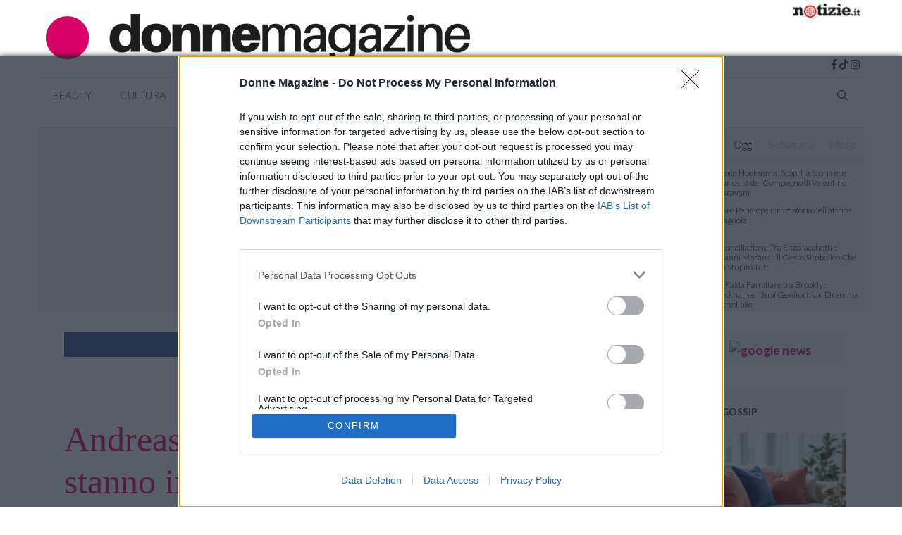

--- FILE ---
content_type: text/html; charset=UTF-8
request_url: https://www.donnemagazine.it/andreas-muller-veronica-peparini-insieme/
body_size: 27546
content:
<!DOCTYPE html>
<html lang="it-IT">
<head>
	<meta charset="UTF-8">
	<link rel="profile" href="https://gmpg.org/xfn/11">
	<title>Andreas Muller e Veronica Peparini stanno insieme? Le prove</title>

<!-- Google Tag Manager for WordPress by gtm4wp.com -->
<script data-cfasync="false" data-pagespeed-no-defer>
	var gtm4wp_datalayer_name = "dataLayer";
	var dataLayer = dataLayer || [];
</script>
<!-- End Google Tag Manager for WordPress by gtm4wp.com -->
<!-- This site is optimized with the Yoast SEO plugin v13.5 - https://yoast.com/wordpress/plugins/seo/ -->
<meta name="description" content="Andreas Muller e Veronica Peparini hanno trascorso il Capodanno insieme. Molti indizi sembrerebbero confermare che i due siano una coppia."/>
<meta name="robots" content="max-snippet:-1,max-image-preview:large,max-video-preview:-1"/>
<link rel="canonical" href="https://www.donnemagazine.it/andreas-muller-veronica-peparini-insieme/" />
<meta property="og:locale" content="it_IT" />
<meta property="og:type" content="article" />
<meta property="og:title" content="Andreas Muller e Veronica Peparini stanno insieme? Le prove" />
<meta property="og:description" content="Andreas Muller e Veronica Peparini hanno trascorso il Capodanno insieme. Molti indizi sembrerebbero confermare che i due siano una coppia." />
<meta property="og:url" content="https://www.donnemagazine.it/andreas-muller-veronica-peparini-insieme/" />
<meta property="og:site_name" content="Donne Magazine" />
<meta property="article:author" content="https://www.facebook.com/fabrizia.volponi" />
<meta property="article:tag" content="Andreas Muller" />
<meta property="article:tag" content="coppia" />
<meta property="article:section" content="Gossip" />
<meta property="article:published_time" content="2019-01-01T18:19:36+00:00" />
<meta property="fb:app_id" content="1951402891814323" />
<meta property="og:image" content="https://www.donnemagazine.it/wp-content/uploads/2019/01/andreas-muller.jpg" />
<meta property="og:image:secure_url" content="https://www.donnemagazine.it/wp-content/uploads/2019/01/andreas-muller.jpg" />
<meta property="og:image:width" content="1288" />
<meta property="og:image:height" content="589" />
<!-- / Yoast SEO plugin. -->

<link rel="amphtml" href="https://www.donnemagazine.it/andreas-muller-veronica-peparini-insieme/amp/" /><link rel='dns-prefetch' href='//cdn.pushloop.io' />
<link rel='dns-prefetch' href='//fonts.googleapis.com' />
<link href='https://fonts.gstatic.com' crossorigin rel='preconnect' />
<link rel="alternate" type="application/rss+xml" title="Donne Magazine &raquo; Feed" href="https://www.donnemagazine.it/feed/" />
<link rel='stylesheet' id='generate-fonts-css'  href='//fonts.googleapis.com/css?family=Lato:100,100italic,300,300italic,regular,italic,700,700italic,900,900italic&#038;display=swap' media='all' />
<link rel='stylesheet' id='wp-block-library-css'  href='https://www.donnemagazine.it/wp-includes/css/dist/block-library/style.min.css?ver=5.3.14' media='all' />
<link rel='stylesheet' id='proofreading-css'  href='https://www.donnemagazine.it/wp-content/plugins/proofreading/public/css/proofreading-public.css?ver=1.0.7' media='all' />
<link rel='stylesheet' id='wp-show-posts-css'  href='https://www.donnemagazine.it/wp-content/plugins/wp-show-posts/css/wp-show-posts-min.css?ver=1.1.3' media='all' />
<link rel='stylesheet' id='parent-style-css'  href='https://www.donnemagazine.it/wp-content/themes/generatepress/style.css?ver=5.3.14' media='all' />
<link rel='stylesheet' id='generate-style-css'  href='https://www.donnemagazine.it/wp-content/themes/generatepress/assets/css/all.min.css?ver=3.0.2' media='all' />
<style id='generate-style-inline-css'>
body{background-color:#ffffff;color:#3a3a3a;}a{color:#da0066;}a:hover, a:focus, a:active{color:#000000;}body .grid-container{max-width:1170px;}.wp-block-group__inner-container{max-width:1170px;margin-left:auto;margin-right:auto;}.generate-back-to-top{font-size:20px;border-radius:3px;position:fixed;bottom:30px;right:30px;line-height:40px;width:40px;text-align:center;z-index:10;transition:opacity 300ms ease-in-out;}.navigation-search{position:absolute;left:-99999px;pointer-events:none;visibility:hidden;z-index:20;width:100%;top:0;transition:opacity 100ms ease-in-out;opacity:0;}.navigation-search.nav-search-active{left:0;right:0;pointer-events:auto;visibility:visible;opacity:1;}.navigation-search input[type="search"]{outline:0;border:0;vertical-align:bottom;line-height:1;opacity:0.9;width:100%;z-index:20;border-radius:0;-webkit-appearance:none;height:60px;}.navigation-search input::-ms-clear{display:none;width:0;height:0;}.navigation-search input::-ms-reveal{display:none;width:0;height:0;}.navigation-search input::-webkit-search-decoration, .navigation-search input::-webkit-search-cancel-button, .navigation-search input::-webkit-search-results-button, .navigation-search input::-webkit-search-results-decoration{display:none;}.main-navigation li.search-item{z-index:21;}li.search-item.active{transition:opacity 100ms ease-in-out;}.nav-left-sidebar .main-navigation li.search-item.active,.nav-right-sidebar .main-navigation li.search-item.active{width:auto;display:inline-block;float:right;}.gen-sidebar-nav .navigation-search{top:auto;bottom:0;}body, button, input, select, textarea{font-family:"Lato", sans-serif;font-weight:300;}body{line-height:1.6;}.entry-content > [class*="wp-block-"]:not(:last-child){margin-bottom:1.5em;}.main-title{text-transform:uppercase;font-size:28px;}.main-navigation a, .menu-toggle{font-weight:300;text-transform:uppercase;}.main-navigation .main-nav ul ul li a{font-size:14px;}.widget-title{font-family:"Lato", sans-serif;font-weight:500;text-transform:uppercase;}.sidebar .widget, .footer-widgets .widget{font-size:17px;}button:not(.menu-toggle),html input[type="button"],input[type="reset"],input[type="submit"],.button,.wp-block-button .wp-block-button__link{font-weight:500;text-transform:uppercase;font-size:14px;}h1{font-family:Georgia, Times New Roman, Times, serif;font-size:50px;}h2{font-family:Georgia, Times New Roman, Times, serif;font-size:30px;}h3{font-family:Georgia, Times New Roman, Times, serif;font-size:24px;}h4{font-weight:700;font-size:18px;}h5{font-size:inherit;}@media (max-width:768px){.main-title{font-size:30px;}h1{font-size:30px;}h2{font-size:24px;}}.top-bar{background-color:#000000;color:#ffffff;}.top-bar a{color:#ffffff;}.top-bar a:hover{color:#303030;}.site-header{background-color:#ffffff;color:#3a3a3a;}.site-header a{color:#3a3a3a;}.main-title a,.main-title a:hover{color:#222222;}.site-description{color:#757575;}.mobile-menu-control-wrapper .menu-toggle,.mobile-menu-control-wrapper .menu-toggle:hover,.mobile-menu-control-wrapper .menu-toggle:focus,.has-inline-mobile-toggle #site-navigation.toggled{background-color:rgba(0, 0, 0, 0.02);}.main-navigation,.main-navigation ul ul{background-color:#ffffff;}.main-navigation .main-nav ul li a,.menu-toggle, .main-navigation .menu-bar-items{color:#3a3a3a;}.main-navigation .main-nav ul li:hover > a,.main-navigation .main-nav ul li:focus > a, .main-navigation .main-nav ul li.sfHover > a, .main-navigation .menu-bar-item:hover > a, .main-navigation .menu-bar-item.sfHover > a{color:#3a3a3a;background-color:rgba(255,84,129,0);}button.menu-toggle:hover,button.menu-toggle:focus,.main-navigation .mobile-bar-items a,.main-navigation .mobile-bar-items a:hover,.main-navigation .mobile-bar-items a:focus{color:#3a3a3a;}.main-navigation .main-nav ul li[class*="current-menu-"] > a{color:#3a3a3a;background-color:rgba(63,63,63,0);}.main-navigation .main-nav ul li[class*="current-menu-"] > a:hover,.main-navigation .main-nav ul li[class*="current-menu-"].sfHover > a{color:#3a3a3a;background-color:rgba(63,63,63,0);}.navigation-search input[type="search"],.navigation-search input[type="search"]:active, .navigation-search input[type="search"]:focus, .main-navigation .main-nav ul li.search-item.active > a, .main-navigation .menu-bar-items .search-item.active > a{color:#3a3a3a;background-color:rgba(255,84,129,0);}.main-navigation ul ul{background-color:#3a3a3a;}.main-navigation .main-nav ul ul li a{color:#ffffff;}.main-navigation .main-nav ul ul li:hover > a,.main-navigation .main-nav ul ul li:focus > a,.main-navigation .main-nav ul ul li.sfHover > a{color:#ffffff;background-color:#4f4f4f;}.main-navigation .main-nav ul ul li[class*="current-menu-"] > a{color:#ffffff;background-color:#4f4f4f;}.main-navigation .main-nav ul ul li[class*="current-menu-"] > a:hover,.main-navigation .main-nav ul ul li[class*="current-menu-"].sfHover > a{color:#ffffff;background-color:#4f4f4f;}.separate-containers .inside-article, .separate-containers .comments-area, .separate-containers .page-header, .one-container .container, .separate-containers .paging-navigation, .inside-page-header{background-color:#ffffff;}.inside-article a,.paging-navigation a,.comments-area a,.page-header a{color:#da0066;}.inside-article a:hover,.paging-navigation a:hover,.comments-area a:hover,.page-header a:hover{color:#da0066;}.entry-header h1,.page-header h1{color:#da0066;}.entry-title a{color:#000000;}.entry-title a:hover{color:#000000;}.entry-meta{color:#595959;}.entry-meta a{color:#595959;}.entry-meta a:hover{color:#222222;}h2{color:#222222;}.sidebar .widget{background-color:#f4f6f7;}.sidebar .widget a{color:#da0066;}.sidebar .widget .widget-title{color:#3a3a3a;}.footer-widgets{color:#aaaaaa;background-color:#2a2a2a;}.footer-widgets a{color:#ffffff;}.footer-widgets a:hover{color:#aaaaaa;}.footer-widgets .widget-title{color:#da0066;}.site-info{color:#aaaaaa;background-color:#2a2a2a;}.site-info a{color:#ffffff;}.site-info a:hover{color:#606060;}.footer-bar .widget_nav_menu .current-menu-item a{color:#606060;}input[type="text"],input[type="email"],input[type="url"],input[type="password"],input[type="search"],input[type="tel"],input[type="number"],textarea,select{color:#666666;background-color:#fafafa;border-color:#cccccc;}input[type="text"]:focus,input[type="email"]:focus,input[type="url"]:focus,input[type="password"]:focus,input[type="search"]:focus,input[type="tel"]:focus,input[type="number"]:focus,textarea:focus,select:focus{color:#666666;background-color:#ffffff;border-color:#da0066;}button,html input[type="button"],input[type="reset"],input[type="submit"],a.button,a.wp-block-button__link:not(.has-background){color:#ffffff;background-color:#da0066;}button:hover,html input[type="button"]:hover,input[type="reset"]:hover,input[type="submit"]:hover,a.button:hover,button:focus,html input[type="button"]:focus,input[type="reset"]:focus,input[type="submit"]:focus,a.button:focus,a.wp-block-button__link:not(.has-background):active,a.wp-block-button__link:not(.has-background):focus,a.wp-block-button__link:not(.has-background):hover{color:#da0066;background-color:#ffffff;}a.generate-back-to-top{background-color:rgba( 0,0,0,0.4 );color:#ffffff;}a.generate-back-to-top:hover,a.generate-back-to-top:focus{background-color:rgba( 0,0,0,0.6 );color:#ffffff;}@media (max-width: 1025px){.main-navigation .menu-bar-item:hover > a, .main-navigation .menu-bar-item.sfHover > a{background:none;color:#3a3a3a;}}.inside-top-bar{padding:10px;}.inside-header{padding:20px 10px 20px 10px;}.separate-containers .inside-article, .separate-containers .comments-area, .separate-containers .page-header, .separate-containers .paging-navigation, .one-container .site-content, .inside-page-header, .wp-block-group__inner-container{padding:0px 0px 60px 0px;}.entry-content .alignwide, body:not(.no-sidebar) .entry-content .alignfull{margin-left:-0px;width:calc(100% + 0px);max-width:calc(100% + 0px);}.one-container.right-sidebar .site-main,.one-container.both-right .site-main{margin-right:0px;}.one-container.left-sidebar .site-main,.one-container.both-left .site-main{margin-left:0px;}.one-container.both-sidebars .site-main{margin:0px;}.separate-containers .widget, .separate-containers .site-main > *, .separate-containers .page-header, .widget-area .main-navigation{margin-bottom:30px;}.separate-containers .site-main{margin:30px;}.both-right.separate-containers .inside-left-sidebar{margin-right:15px;}.both-right.separate-containers .inside-right-sidebar{margin-left:15px;}.both-left.separate-containers .inside-left-sidebar{margin-right:15px;}.both-left.separate-containers .inside-right-sidebar{margin-left:15px;}.separate-containers .page-header-image, .separate-containers .page-header-contained, .separate-containers .page-header-image-single, .separate-containers .page-header-content-single{margin-top:30px;}.separate-containers .inside-right-sidebar, .separate-containers .inside-left-sidebar{margin-top:30px;margin-bottom:30px;}.main-navigation .main-nav ul li a,.menu-toggle,.main-navigation .mobile-bar-items a{line-height:50px;}.navigation-search input[type="search"]{height:50px;}.rtl .menu-item-has-children .dropdown-menu-toggle{padding-left:20px;}.rtl .main-navigation .main-nav ul li.menu-item-has-children > a{padding-right:20px;}.widget-area .widget{padding:10px 0px 10px 0px;}.footer-widgets{padding:10px 40px 10px 40px;}.site-info{padding:10px 20px 10px 20px;}@media (max-width:768px){.separate-containers .inside-article, .separate-containers .comments-area, .separate-containers .page-header, .separate-containers .paging-navigation, .one-container .site-content, .inside-page-header, .wp-block-group__inner-container{padding:20px;}.site-info{padding-right:10px;padding-left:10px;}.entry-content .alignwide, body:not(.no-sidebar) .entry-content .alignfull{margin-left:-20px;width:calc(100% + 40px);max-width:calc(100% + 40px);}}@media (max-width: 1025px){.main-navigation .menu-toggle,.main-navigation .mobile-bar-items,.sidebar-nav-mobile:not(#sticky-placeholder){display:block;}.main-navigation ul,.gen-sidebar-nav{display:none;}[class*="nav-float-"] .site-header .inside-header > *{float:none;clear:both;}}
.navigation-branding .main-title{font-weight:bold;text-transform:uppercase;font-size:28px;}@media (max-width: 1025px){.navigation-branding .main-title{font-size:30px;}}
.main-navigation .main-nav ul li a,.menu-toggle,.main-navigation .mobile-bar-items a{transition: line-height 300ms ease}.main-navigation.toggled .main-nav > ul{background-color: #ffffff}
</style>
<link rel='stylesheet' id='generate-font-icons-css'  href='https://www.donnemagazine.it/wp-content/themes/generatepress/assets/css/components/font-icons.min.css?ver=3.0.2' media='all' />
<link rel='stylesheet' id='generate-child-css'  href='https://www.donnemagazine.it/wp-content/themes/generatepress_child/style.css?ver=1717511865' media='all' />
<link rel='stylesheet' id='recent-posts-widget-with-thumbnails-public-style-css'  href='https://www.donnemagazine.it/wp-content/plugins/recent-posts-widget-with-thumbnails/public.css?ver=7.0.1' media='all' />
<link rel='stylesheet' id='generate-blog-images-css'  href='https://www.donnemagazine.it/wp-content/plugins/gp-premium/blog/functions/css/featured-images.min.css?ver=1.12.2' media='all' />
<link rel='stylesheet' id='generate-sticky-css'  href='https://www.donnemagazine.it/wp-content/plugins/gp-premium/menu-plus/functions/css/sticky.min.css?ver=1.12.2' media='all' />
<link rel='stylesheet' id='generate-offside-css'  href='https://www.donnemagazine.it/wp-content/plugins/gp-premium/menu-plus/functions/css/offside.min.css?ver=1.12.2' media='all' />
<style id='generate-offside-inline-css'>
.slideout-navigation.main-navigation{background-color:#fbfbfb;}.slideout-navigation.main-navigation .main-nav ul li a{color:#3a3a3a;font-weight:normal;text-transform:none;}.slideout-navigation.main-navigation .main-nav ul li:hover > a,.slideout-navigation.main-navigation .main-nav ul li:focus > a,.slideout-navigation.main-navigation .main-nav ul li.sfHover > a{color:#fbfbfb;background-color:#3a3a3c;}.slideout-navigation.main-navigation .main-nav ul li[class*="current-menu-"] > a, .slideout-navigation.main-navigation .main-nav ul li[class*="current-menu-"] > a:hover,.slideout-navigation.main-navigation .main-nav ul li[class*="current-menu-"].sfHover > a{color:#fbfbfb;background-color:#3a3a3c;}.slideout-navigation, .slideout-navigation a{color:#3a3a3a;}.slideout-navigation button.slideout-exit{color:#3a3a3a;padding-left:20px;padding-right:20px;}.slideout-navigation .dropdown-menu-toggle:before{content:"\f107";}.slideout-navigation .sfHover > a .dropdown-menu-toggle:before{content:"\f106";}
</style>
<link rel='stylesheet' id='gp-premium-icons-css'  href='https://www.donnemagazine.it/wp-content/plugins/gp-premium/general/icons/icons.min.css?ver=1.12.2' media='all' />
<link rel='stylesheet' id='generate-navigation-branding-css'  href='https://www.donnemagazine.it/wp-content/plugins/gp-premium/menu-plus/functions/css/navigation-branding.min.css?ver=1.12.2' media='all' />
<style id='generate-navigation-branding-inline-css'>
.main-navigation .sticky-navigation-logo, .main-navigation.navigation-stick .site-logo:not(.mobile-header-logo){display:none;}.main-navigation.navigation-stick .sticky-navigation-logo{display:block;}.navigation-branding img, .site-logo.mobile-header-logo img{height:50px;width:auto;}.navigation-branding .main-title{line-height:50px;}@media (max-width: 1180px){#site-navigation .navigation-branding, #sticky-navigation .navigation-branding{margin-left:10px;}}@media (max-width: 1025px){.main-navigation:not(.slideout-navigation) .main-nav{-ms-flex:0 0 100%;flex:0 0 100%;}.main-navigation:not(.slideout-navigation) .inside-navigation{-ms-flex-wrap:wrap;flex-wrap:wrap;display:-webkit-box;display:-ms-flexbox;display:flex;}.nav-aligned-center .navigation-branding, .nav-aligned-left .navigation-branding{margin-right:auto;}.nav-aligned-center  .main-navigation.has-branding:not(.slideout-navigation) .inside-navigation .main-nav,.nav-aligned-center  .main-navigation.has-sticky-branding.navigation-stick .inside-navigation .main-nav,.nav-aligned-left  .main-navigation.has-branding:not(.slideout-navigation) .inside-navigation .main-nav,.nav-aligned-left  .main-navigation.has-sticky-branding.navigation-stick .inside-navigation .main-nav{margin-right:0px;}}
</style>
<script src='https://www.donnemagazine.it/wp-includes/js/jquery/jquery.js?ver=1.12.4-wp'></script>
<script src='https://www.donnemagazine.it/wp-includes/js/jquery/jquery-migrate.min.js?ver=1.4.1'></script>
<script src='https://www.donnemagazine.it/wp-content/plugins/fb-big-share-buttons/assets/js/code.js?ver=1.5'></script>
<script src='https://www.donnemagazine.it/wp-content/plugins/most-read-fb/assets/js/ui-basic.js?ver=1.3.8'></script>
<script>
var userSettings = {"url":"\/","uid":"0","time":"1769023900","secure":"1"};
</script>
<script src='https://www.donnemagazine.it/wp-includes/js/utils.min.js?ver=5.3.14'></script>
<script src='https://www.donnemagazine.it/wp-content/plugins/proofreading/public/js/proofreading-public.js?ver=1.0.7'></script>
<script src='https://cdn.pushloop.io/code/sdk/?code=donnemagazineit&#038;site_id=248&#038;tpl=tpl_0&#038;script_prefix=https%3A%2F%2Fcdn.pushloop.io&#038;swLocalPath=https%3A%2F%2Fwww.donnemagazine.it%2Fwp-content%2Fplugins%2Fpushloop%2Fjs%2Fpushloop_sw.js&#038;type=wordpress&#038;ver=1.4.11'></script>
<link rel='https://api.w.org/' href='https://www.donnemagazine.it/wp-json/' />
<link rel="wlwmanifest" type="application/wlwmanifest+xml" href="https://www.donnemagazine.it/wp-includes/wlwmanifest.xml" /> 
<script type="application/ld+json">{"@context":"https:\/\/schema.org","@type":"NewsArticle","mainEntityOfPage":{"@type":"WebPage","@id":"https:\/\/www.donnemagazine.it\/andreas-muller-veronica-peparini-insieme\/","speakable":{"@type":"SpeakableSpecification","cssSelector":[".entry-title",".excerpt"]}},"url":"https:\/\/www.donnemagazine.it\/andreas-muller-veronica-peparini-insieme\/","headline":"Andreas Muller e Veronica Peparini stanno insieme? Le prove","image":"https:\/\/www.donnemagazine.it\/wp-content\/uploads\/2019\/01\/andreas-muller.jpg","datePublished":"2019-01-01T19:19:36+01:00","dateModified":"2019-01-01T19:19:36+01:00","author":{"@type":"Person","name":"Fabrizia Volponi","email":"fabriziavolponi@gmail.com"},"publisher":{"@type":"NewsMediaOrganization","name":"Donne magazine","logo":{"@type":"ImageObject","url":"https:\/\/www.donnemagazine.it\/wp-content\/uploads\/2023\/01\/logo-donnemagazine-600x60-1.png","width":600,"height":60}},"description":"Andreas Muller e Veronica Peparini hanno trascorso il Capodanno insieme. Molti indizi sembrerebbero confermare che i due siano una coppia."}</script> <!-- n1refdx not in categories --><script>document.createElement( "picture" );if(!window.HTMLPictureElement && document.addEventListener) {window.addEventListener("DOMContentLoaded", function() {var s = document.createElement("script");s.src = "https://www.donnemagazine.it/wp-content/plugins/webp-express/js/picturefill.min.js";document.body.appendChild(s);});}</script>
<!-- Google Tag Manager for WordPress by gtm4wp.com -->
<!-- GTM Container placement set to automatic -->
<script data-cfasync="false" data-pagespeed-no-defer type="text/javascript">
	var dataLayer_content = {"pageTitle":"Andreas Muller e Veronica Peparini stanno insieme? Le prove","pagePostType":"post","pagePostType2":"single-post","pageCategory":["gossip"],"pageAttributes":["andreas-muller","coppia"],"pagePostAuthor":"Fabrizia Volponi","pagePostDate":"01\/01\/2019","pagePostDateYear":"2019","pagePostDateMonth":"01","pagePostDateDay":"01","pagePostDateDayName":"martedì","pagePostDateHour":"19","pagePostDateMinute":"19","pagePostDateIso":"2019-01-01T19:19:36+01:00","pagePostDateUnix":1546370376,"siteName":"Donne Magazine","event":"Pageview"};
	dataLayer.push( dataLayer_content );
</script>
<script data-cfasync="false">
(function(w,d,s,l,i){w[l]=w[l]||[];w[l].push({'gtm.start':
new Date().getTime(),event:'gtm.js'});var f=d.getElementsByTagName(s)[0],
j=d.createElement(s),dl=l!='dataLayer'?'&l='+l:'';j.async=true;j.src=
'//www.googletagmanager.com/gtm.'+'js?id='+i+dl;f.parentNode.insertBefore(j,f);
})(window,document,'script','dataLayer','GTM-PCTP7GN');
</script>
<!-- End Google Tag Manager -->
<!-- End Google Tag Manager for WordPress by gtm4wp.com --><!-- ADOUT Client js -->
<script>
    // onpc replacement, can run only once
    function ads_core_onpc_execute(reason)
    {
        reason = reason || '';
        if (ads_core_onpc_execute.once) { // static var hack
            // already executed once!
            console.log('ads.core/ads_core_onpc_execute(' + reason + '): already executed.');
            return;
        }
        ads_core_onpc_execute.once = true;
        if ('undefined' === typeof jQuery) {
            console.log('ads.core/ads_core_onpc_execute(' + reason + '): jQuery not defined.');
            return;
        }
        console.log('ads.core/ads_core_onpc_execute(' + reason + '): replacing...');
        let replaced = 0;
        jQuery('.adv-onpc').each(function (i, DOMelem) {
            var $this = jQuery(this);
            $this.replaceWith(decodeURIComponent(atob($this.attr('data-b64'))));
            console.log('ads.core/ads_core_onpc_execute(' + reason + '): (' + $this.prop('tagName') + '#' + $this.attr('id') + ') ' + $this.attr('data-company') + ' ' + $this.attr('data-format'));
            replaced++;
        });
        console.log('ads.core/ads_core_onpc_execute(' + reason + '): ' + replaced + ' elements replaced!');
    } // ads_core_onpc_execute()
    // onpc activation by user scroll --- disabled per Adsense mess with CMP
//    if ('undefined' !== typeof jQuery) {
//        jQuery(document).one("scroll", function(e) {
//            ads_core_onpc_execute('scroll');
//        });
//    }
//    else {
//        console.log('ads.core: jQuery not defined.');
//    }
    // onpc activation after 5 seconds --- disabled per Adsense mess with CMP
//    window.setTimeout(function(){
//        ads_core_onpc_execute('timeout');
//    }, 5000);
</script>
<!-- ADEND -->
        	<link rel="apple-touch-icon" sizes="57x57" href="https://cdn.entiredigital.com/static/donnemagazine.it/favicon/apple-icon-57x57.png">
	<link rel="apple-touch-icon" sizes="60x60" href="https://cdn.entiredigital.com/static/donnemagazine.it/favicon/apple-icon-60x60.png">
	<link rel="apple-touch-icon" sizes="72x72" href="https://cdn.entiredigital.com/static/donnemagazine.it/favicon/apple-icon-72x72.png">
	<link rel="apple-touch-icon" sizes="76x76" href="https://cdn.entiredigital.com/static/donnemagazine.it/favicon/apple-icon-76x76.png">
	<link rel="apple-touch-icon" sizes="114x114" href="https://cdn.entiredigital.com/static/donnemagazine.it/favicon/apple-icon-114x114.png">
	<link rel="apple-touch-icon" sizes="120x120" href="https://cdn.entiredigital.com/static/donnemagazine.it/favicon/apple-icon-120x120.png">
	<link rel="apple-touch-icon" sizes="144x144" href="https://cdn.entiredigital.com/static/donnemagazine.it/favicon/apple-icon-144x144.png">
	<link rel="apple-touch-icon" sizes="152x152" href="https://cdn.entiredigital.com/static/donnemagazine.it/favicon/apple-icon-152x152.png">
	<link rel="apple-touch-icon" sizes="180x180" href="https://cdn.entiredigital.com/static/donnemagazine.it/favicon/apple-icon-180x180.png">
	<link rel="icon" type="image/png" sizes="192x192"  href="https://cdn.entiredigital.com/static/donnemagazine.it/favicon/android-icon-192x192.png">
	<link rel="icon" type="image/png" sizes="32x32" href="https://cdn.entiredigital.com/static/donnemagazine.it/favicon/favicon-32x32.png">
	<link rel="icon" type="image/png" sizes="96x96" href="https://cdn.entiredigital.com/static/donnemagazine.it/favicon/favicon-96x96.png">
	<link rel="icon" type="image/png" sizes="16x16" href="https://cdn.entiredigital.com/static/donnemagazine.it/favicon/favicon-16x16.png">
	<link rel="manifest" href="https://cdn.entiredigital.com/static/donnemagazine.it/favicon/manifest.json">
	<meta name="msapplication-TileColor" content="#ffffff">
	<meta name="msapplication-TileImage" content="https://cdn.entiredigital.com/static/donnemagazine.it/favicon/ms-icon-144x144.png">
	<meta name="theme-color" content="#ec008d">
	<!-- ADOUT quantcast cmp.all --><!-- InMobi Choice. Consent Manager Tag v3.0 (for TCF 2.2) -->
<script type="text/javascript" async=true>
(function() {
  var host = window.location.hostname;
  var element = document.createElement('script');
  var firstScript = document.getElementsByTagName('script')[0];
  var url = 'https://cmp.inmobi.com'
    .concat('/choice/', 'qsBtbGkzaJ_M0', '/', host, '/choice.js?tag_version=V3');
  var uspTries = 0;
  var uspTriesLimit = 3;
  element.async = true;
  element.type = 'text/javascript';
  element.src = url;

  firstScript.parentNode.insertBefore(element, firstScript);

  function makeStub() {
    var TCF_LOCATOR_NAME = '__tcfapiLocator';
    var queue = [];
    var win = window;
    var cmpFrame;

    function addFrame() {
      var doc = win.document;
      var otherCMP = !!(win.frames[TCF_LOCATOR_NAME]);

      if (!otherCMP) {
        if (doc.body) {
          var iframe = doc.createElement('iframe');

          iframe.style.cssText = 'display:none';
          iframe.name = TCF_LOCATOR_NAME;
          doc.body.appendChild(iframe);
        } else {
          setTimeout(addFrame, 5);
        }
      }
      return !otherCMP;
    }

    function tcfAPIHandler() {
      var gdprApplies;
      var args = arguments;

      if (!args.length) {
        return queue;
      } else if (args[0] === 'setGdprApplies') {
        if (
          args.length > 3 &&
          args[2] === 2 &&
          typeof args[3] === 'boolean'
        ) {
          gdprApplies = args[3];
          if (typeof args[2] === 'function') {
            args[2]('set', true);
          }
        }
      } else if (args[0] === 'ping') {
        var retr = {
          gdprApplies: gdprApplies,
          cmpLoaded: false,
          cmpStatus: 'stub'
        };

        if (typeof args[2] === 'function') {
          args[2](retr);
        }
      } else {
        if(args[0] === 'init' && typeof args[3] === 'object') {
          args[3] = Object.assign(args[3], { tag_version: 'V3' });
        }
        queue.push(args);
      }
    }

    function postMessageEventHandler(event) {
      var msgIsString = typeof event.data === 'string';
      var json = {};

      try {
        if (msgIsString) {
          json = JSON.parse(event.data);
        } else {
          json = event.data;
        }
      } catch (ignore) {}

      var payload = json.__tcfapiCall;

      if (payload) {
        window.__tcfapi(
          payload.command,
          payload.version,
          function(retValue, success) {
            var returnMsg = {
              __tcfapiReturn: {
                returnValue: retValue,
                success: success,
                callId: payload.callId
              }
            };
            if (msgIsString) {
              returnMsg = JSON.stringify(returnMsg);
            }
            if (event && event.source && event.source.postMessage) {
              event.source.postMessage(returnMsg, '*');
            }
          },
          payload.parameter
        );
      }
    }

    while (win) {
      try {
        if (win.frames[TCF_LOCATOR_NAME]) {
          cmpFrame = win;
          break;
        }
      } catch (ignore) {}

      if (win === window.top) {
        break;
      }
      win = win.parent;
    }
    if (!cmpFrame) {
      addFrame();
      win.__tcfapi = tcfAPIHandler;
      win.addEventListener('message', postMessageEventHandler, false);
    }
  };

  makeStub();

  function makeGppStub() {
    const CMP_ID = 10;
    const SUPPORTED_APIS = [
      '2:tcfeuv2',
      '6:uspv1',
      '7:usnatv1',
      '8:usca',
      '9:usvav1',
      '10:uscov1',
      '11:usutv1',
      '12:usctv1'
    ];

    window.__gpp_addFrame = function (n) {
      if (!window.frames[n]) {
        if (document.body) {
          var i = document.createElement("iframe");
          i.style.cssText = "display:none";
          i.name = n;
          document.body.appendChild(i);
        } else {
          window.setTimeout(window.__gpp_addFrame, 10, n);
        }
      }
    };
    window.__gpp_stub = function () {
      var b = arguments;
      __gpp.queue = __gpp.queue || [];
      __gpp.events = __gpp.events || [];

      if (!b.length || (b.length == 1 && b[0] == "queue")) {
        return __gpp.queue;
      }

      if (b.length == 1 && b[0] == "events") {
        return __gpp.events;
      }

      var cmd = b[0];
      var clb = b.length > 1 ? b[1] : null;
      var par = b.length > 2 ? b[2] : null;
      if (cmd === "ping") {
        clb(
          {
            gppVersion: "1.1", // must be “Version.Subversion”, current: “1.1”
            cmpStatus: "stub", // possible values: stub, loading, loaded, error
            cmpDisplayStatus: "hidden", // possible values: hidden, visible, disabled
            signalStatus: "not ready", // possible values: not ready, ready
            supportedAPIs: SUPPORTED_APIS, // list of supported APIs
            cmpId: CMP_ID, // IAB assigned CMP ID, may be 0 during stub/loading
            sectionList: [],
            applicableSections: [-1],
            gppString: "",
            parsedSections: {},
          },
          true
        );
      } else if (cmd === "addEventListener") {
        if (!("lastId" in __gpp)) {
          __gpp.lastId = 0;
        }
        __gpp.lastId++;
        var lnr = __gpp.lastId;
        __gpp.events.push({
          id: lnr,
          callback: clb,
          parameter: par,
        });
        clb(
          {
            eventName: "listenerRegistered",
            listenerId: lnr, // Registered ID of the listener
            data: true, // positive signal
            pingData: {
              gppVersion: "1.1", // must be “Version.Subversion”, current: “1.1”
              cmpStatus: "stub", // possible values: stub, loading, loaded, error
              cmpDisplayStatus: "hidden", // possible values: hidden, visible, disabled
              signalStatus: "not ready", // possible values: not ready, ready
              supportedAPIs: SUPPORTED_APIS, // list of supported APIs
              cmpId: CMP_ID, // list of supported APIs
              sectionList: [],
              applicableSections: [-1],
              gppString: "",
              parsedSections: {},
            },
          },
          true
        );
      } else if (cmd === "removeEventListener") {
        var success = false;
        for (var i = 0; i < __gpp.events.length; i++) {
          if (__gpp.events[i].id == par) {
            __gpp.events.splice(i, 1);
            success = true;
            break;
          }
        }
        clb(
          {
            eventName: "listenerRemoved",
            listenerId: par, // Registered ID of the listener
            data: success, // status info
            pingData: {
              gppVersion: "1.1", // must be “Version.Subversion”, current: “1.1”
              cmpStatus: "stub", // possible values: stub, loading, loaded, error
              cmpDisplayStatus: "hidden", // possible values: hidden, visible, disabled
              signalStatus: "not ready", // possible values: not ready, ready
              supportedAPIs: SUPPORTED_APIS, // list of supported APIs
              cmpId: CMP_ID, // CMP ID
              sectionList: [],
              applicableSections: [-1],
              gppString: "",
              parsedSections: {},
            },
          },
          true
        );
      } else if (cmd === "hasSection") {
        clb(false, true);
      } else if (cmd === "getSection" || cmd === "getField") {
        clb(null, true);
      }
      //queue all other commands
      else {
        __gpp.queue.push([].slice.apply(b));
      }
    };
    window.__gpp_msghandler = function (event) {
      var msgIsString = typeof event.data === "string";
      try {
        var json = msgIsString ? JSON.parse(event.data) : event.data;
      } catch (e) {
        var json = null;
      }
      if (typeof json === "object" && json !== null && "__gppCall" in json) {
        var i = json.__gppCall;
        window.__gpp(
          i.command,
          function (retValue, success) {
            var returnMsg = {
              __gppReturn: {
                returnValue: retValue,
                success: success,
                callId: i.callId,
              },
            };
            event.source.postMessage(msgIsString ? JSON.stringify(returnMsg) : returnMsg, "*");
          },
          "parameter" in i ? i.parameter : null,
          "version" in i ? i.version : "1.1"
        );
      }
    };
    if (!("__gpp" in window) || typeof window.__gpp !== "function") {
      window.__gpp = window.__gpp_stub;
      window.addEventListener("message", window.__gpp_msghandler, false);
      window.__gpp_addFrame("__gppLocator");
    }
  };

  makeGppStub();

  var uspStubFunction = function() {
    var arg = arguments;
    if (typeof window.__uspapi !== uspStubFunction) {
      setTimeout(function() {
        if (typeof window.__uspapi !== 'undefined') {
          window.__uspapi.apply(window.__uspapi, arg);
        }
      }, 500);
    }
  };

  var checkIfUspIsReady = function() {
    uspTries++;
    if (window.__uspapi === uspStubFunction && uspTries < uspTriesLimit) {
      console.warn('USP is not accessible');
    } else {
      clearInterval(uspInterval);
    }
  };

  if (typeof window.__uspapi === 'undefined') {
    window.__uspapi = uspStubFunction;
    var uspInterval = setInterval(checkIfUspIsReady, 6000);
  }
})();
</script>
<!-- End InMobi Choice. Consent Manager Tag v3.0 (for TCF 2.2) --><!-- ADEND --><!-- ADOUT seedtag setup.all --><script async src="https://t.seedtag.com/t/8084-6381-01.js"></script><!-- ADEND --><!-- ADOUT marfeel tracking.all --><script>
function e(e){var t=!(arguments.length>1&&void 0!==arguments[1])||arguments[1],c=document.createElement("script");c.src=e,t?c.type="module":(c.async=!0,c.type="text/javascript",c.setAttribute("nomodule",""));var n=document.getElementsByTagName("script")[0];n.parentNode.insertBefore(c,n)}function t(t,c,n){var a,o,r;null!==(a=t.marfeel)&&void 0!==a||(t.marfeel={}),null!==(o=(r=t.marfeel).cmd)&&void 0!==o||(r.cmd=[]),t.marfeel.config=n,t.marfeel.config.accountId=c;var i="https://sdk.mrf.io/statics";e("".concat(i,"/marfeel-sdk.js?id=").concat(c),!0),e("".concat(i,"/marfeel-sdk.es5.js?id=").concat(c),!1)}!function(e,c){var n=arguments.length>2&&void 0!==arguments[2]?arguments[2]:{};t(e,c,n)}(window,3158,{} /*config*/);
</script>
<script type="text/javascript">
window.top.optiload = window.top.optiload || {};
window.top.optiload.cmd = window.top.optiload.cmd || [];
window.top.optiload.cmd.push(function() {
	window.top.optiload.addEventListener("ready", function() {
		window.top.optiload.$("body").on("evoContentRevolutionChangedUrl", function() {
			window.marfeel.cmd.push(['compass', function(compass) {
				console.log('*** marfeel tracking *** ' + window.location.pathname);
				compass.trackNewPage();
			}]);
		});
	});
});
</script><!-- ADEND --><!-- ADOUT comscoretag setup.all --><script>
var cs_ucfr_value = '';
if (typeof(Cookies) !== 'undefined') {
    var ck_cookie_notice_accepted = Cookies.get('cookie_notice_accepted');
    if ('true' === ck_cookie_notice_accepted) {
        cs_ucfr_value = '1';
    }
}
</script>
<!-- Begin comScore Tag -->
<script>
  var _comscore = _comscore || [];
  _comscore.push({ c1: "2", c2: "28489313", cs_ucfr: cs_ucfr_value });
  (function() {
    var s = document.createElement("script"), el = document.getElementsByTagName("script")[0]; s.async = true;
    s.src = (document.location.protocol == "https:" ? "https://sb" : "http://b") + ".scorecardresearch.com/beacon.js";
    el.parentNode.insertBefore(s, el);
  })();
</script>
<noscript>
  <img src="https://sb.scorecardresearch.com/p?c1=2&c2=28489313&cv=2.0&cj=1" />
</noscript>
<!-- End comScore Tag --><!-- ADEND --><!-- ADOUT facebook pixel.all --><!-- Facebook Pixel Code -->
<script>
!function(f,b,e,v,n,t,s)
{if(f.fbq)return;n=f.fbq=function(){n.callMethod?
n.callMethod.apply(n,arguments):n.queue.push(arguments)};
if(!f._fbq)f._fbq=n;n.push=n;n.loaded=!0;n.version='2.0';
n.queue=[];t=b.createElement(e);t.async=!0;
t.src=v;s=b.getElementsByTagName(e)[0];
s.parentNode.insertBefore(t,s)}(window, document,'script',
'https://connect.facebook.net/en_US/fbevents.js');
fbq('init', '256397035824345');
fbq('track', 'PageView');
</script>
<noscript><img height="1" width="1" style="display:none"
src="https://www.facebook.com/tr?id=256397035824345&ev=PageView&noscript=1"
/></noscript>
<!-- End Facebook Pixel Code --><!-- ADEND --><!-- ADOUT utiq setup.all --><script type="text/javascript">
// Configurazione Utiq
window.Utiq ||= {};
window.Utiq.config = {
  customizationOptions: {
    websiteLogoUrl: "https://www.donnemagazine.it/wp-content/uploads/2023/01/logo-donnemagazine.png", // personalizzare
    buttons: {
      bodyColor: '#007bff',
      textColor: '#ffffff', 
      radius: 5,
    },
    contentTextColor: '#333333'
  }
};

// Integrazione con TCF API di Inmobi
(function() {
  var isUtiqLoaded = false;
  
  function loadUtiq() {
    if (isUtiqLoaded) return;
    isUtiqLoaded = true;
    
    const script = document.createElement("script");
    script.type = 'text/javascript';
    script.src = "https://utiq.donnemagazine.it/utiqLoader.js"; // personalizzare
    script.async = true;
    document.head.appendChild(script);
  }
  
  // Listener per eventi TCF
  function checkConsent(tcData) {
    if (tcData.eventStatus === 'tcloaded' || tcData.eventStatus === 'useractioncomplete') {
      // Verifica consenso per Purpose 1 (Store/access info) e Purpose 2 (Basic ads)
      if (tcData.purpose && tcData.purpose.consents) {
        var hasConsent1 = tcData.purpose.consents['1']; // Store and/or access information
        var hasConsent2 = tcData.purpose.consents['2']; // Select basic ads
   
        // Carica Utiq solo se ha consenso per entrambi i purpose
        if (hasConsent1 && hasConsent2) {
          loadUtiq();
        }
      }
    }
  }
  
  // Aspetta che __tcfapi sia disponibile
  function waitForTCF() {
    if (typeof window.__tcfapi === 'function') {
      // Aggiungi listener per cambiamenti di consenso
      window.__tcfapi('addEventListener', 2, checkConsent);
      
      // Controlla subito lo stato attuale
      window.__tcfapi('getTCData', 2, checkConsent);
    } else {
      setTimeout(waitForTCF, 100);
    }
  }
  
  // Avvia il controllo
  waitForTCF();
})();
</script><!-- ADEND --><!-- ADOUT __direct__ fontawesome.all --><script>
	(function(){
	let fa = document.createElement('link');
	fa.rel = 'stylesheet';
	fa.href = 'https://cdnjs.cloudflare.com/ajax/libs/font-awesome/5.14.0/css/all.min.css';
	fa.type = 'text/css';
	let q = document.getElementsByTagName('link')[0];
	q.parentNode.insertBefore(fa, q);
	})();
</script><!-- ADEND --><!-- ADOUT gam_lib setup.all --> <script>
        var AdHubDynamicPlaceholders = {
            enabled: true,             
            max_insert: 3,              
            min_paragraph_words: 70,    
            target_selector: '.entry-content',
            ad_unit_code: 'adhub-in-article',
            insert_after_paragraph: 1,  // Inizia dopo il 2° paragrafo
            paragraph_interval: 2,      // Ogni 3 paragrafi
            min_distance_from_start: 1, // Min 2 paragrafi dall'inizio
            placeholder_class: 'adhub-dynamic-placeholder',
            placeholder_style: 'margin: 30px 0; min-height: 250px;',
        };
    </script>
<script src="https://lib.adhubmedia.com/dist/donnemagazine.it/adhub-donnemagazine.it.min.js?v=261120251038" async></script><!-- ADEND --><meta name="viewport" content="width=device-width, initial-scale=1">		<style id="wp-custom-css">
			/* GeneratePress Site CSS */ /* Colors */
.main-navigation ul li:after {
    background-color: #ed008f;
}

.main-navigation .inside-navigation {
    border-top: 0.5px solid #d4d7d8;
}

.main-navigation, .main-navigation ul ul {
    background-color: #ffffff;
    position: relative;
}

.wpsp-card, .wpsp-card a, .wpsp-card .wp-show-posts-meta a, .wpsp-card .wp-show-posts-meta a:visited {
    color: #fff;
}
.navigation-search.nav-search-active {
	background-color: rgba(255,255,255,0.95);
	top: 100%;
}

/* Theme Global */
@media (min-width: 769px) {
    body {
        margin: 0 30px;
    }
}

body.single-post.no-sidebar .site-content {
    max-width: 720px;
    margin-left: auto;
    margin-right: auto;
}

/* Navigation */
.second-nav.grid-container {
    padding: 0;
}

@media (min-width: 769px) {
    .main-navigation ul li {
        position: relative;
    }

    .main-navigation ul li:after {
        content: '';
        position: absolute;
        height: 0;
        width: 100%;
        bottom: 0;
        left: 0;
        pointer-events: none;
        filter: hue-rotation(90deg);
        -webkit-filter: hue-rotation(90deg);
        -webkit-transition: height 0.35s ease;
        transition: height 0.35s ease;
    }

    .main-navigation ul li:hover:after, .main-navigation ul li.current-menu-item:after {
        height: 6px;
    }
}

/* Widgets */
.widget-title {
    margin: 1em 0;
    font-size: 0.8em !Important;
}

.widget .wp-show-posts article {
    margin-bottom: 0.5em !important;
}

.zero-padding {
    padding: 0 !important;
}

.widget.no-background {
    background-color: transparent;
}

/* Buttons */
button, html input[type="button"], input[type="reset"], input[type="submit"], a.button, a.button:visited, a.wp-block-button__link:not(.has-background) {
    pointer-events: initial !important;
    border-color: inherit;
    border: 1px solid;
}

/* Page Heros */
.page-hero.overlay {
    -webkit-box-shadow: inset 0px -180px 83px -15px rgba(0, 0, 0, 0.75);
    box-shadow: inset 0px -180px 83px -15px rgba(0, 0, 0, 0.75);
	position:relative;
}

.gradient-overlay {
    position: relative;
    z-index: -1;
}

.gradient-overlay:after {
    content: '';
    position: absolute;
    top: 0;
    right: 0;
    bottom: 0;
    left: 0;
    background: -webkit-gradient(linear, left top, left bottom, from(rgba(3, 89, 155, .5)), to(rgba(14, 161, 234, .6)));
    background: linear-gradient(rgba(3, 89, 155, .5), rgba(14, 161, 234, .6));
    z-index: -1;
}

/* Blog */
.generate-columns .inside-article {
    padding: 0 0 15px;
}

@media (max-width: 768px) {
    .generate-columns .inside-article>*:not(.post-image) {
        padding: 0 15px;
    }
}

.generate-columns-container article .inside-article .post-image {
    margin-bottom: 0.5em;
}

.generate-columns-container article .inside-article .entry-summary {
    margin-top: 0.5em;
    font-size: 0.8em;
}

.generate-columns-container article .entry-header, .wp-show-posts-entry-header {
    display: -webkit-box;
    display: -ms-flexbox;
    display: flex;
    -webkit-box-orient: vertical;
    -webkit-box-direction: reverse;
    -ms-flex-direction: column-reverse;
    flex-direction: column-reverse;
}

@media (min-width: 768px) {
.generate-columns-container article .entry-header .entry-title, .wp-show-posts article .wp-show-posts-entry-title {
    line-height: 2.5ex;
    height: 5ex;
    overflow: hidden;
    text-overflow: ellipsis;
}
}

.wp-show-posts .wp-show-posts-inner {
    overflow: hidden;
}

@media (min-width: 420px) {
.wpsp-align .wp-show-posts-image {
    margin-bottom: 0;
}
}
.wpsp-align .wp-show-posts-image a, .wpsp-align .wp-show-posts-image img {
    height: 100%;
}

.generate-columns-container article .inside-article img, .wp-show-posts-image img {
    -o-object-fit: cover !important;
    object-fit: cover !important;
}

/* WPSP Grids */
/* Single column align side image */
/* Add wpsp-align class to to WPSP List shortcode wrapper */
@media (min-width: 420px) {
    .wpsp-align .wp-show-posts-inner {
        display: -webkit-box;
        display: -ms-flexbox;
        display: flex;
    }

    .wpsp-align .wp-show-posts-inner>div {
        -webkit-box-flex: 1;
        -ms-flex: 1;
        flex: 1;
        display: -webkit-box;
        display: -ms-flexbox;
        display: flex;
        -webkit-box-orient: vertical;
        -webkit-box-direction: normal;
        -ms-flex-direction: column;
        flex-direction: column;
        -webkit-box-pack: center;
        -ms-flex-pack: center;
        justify-content: center;
    }
}

@media (max-width: 768px) and (min-width: 420px) {
    .wpsp-align .wp-show-posts-inner .wp-show-posts-image {
        margin-right: 1.5em;
    }
}

/* magazine Grid Golden Ratio 5 block standard */
/* Add wpsp-grid class to WPSP List shortcode wrapper */
@media (min-width: 600px) {
    .wpsp-grid .wp-show-posts {
        display: grid;
    }
}

@media (min-width: 900px) {
    .wpsp-grid .wp-show-posts {
        grid-template-columns: repeat(8, 1fr);
        grid-template-rows: 1fr auto;
    }

    .wpsp-grid .wp-show-posts article:first-child {
        grid-column: 1 / 5;
        grid-row: 1 / 4;
    }

    .wpsp-grid .wp-show-posts article:nth-child(2) {
        grid-column: 5 / end;
        grid-row: 1 / 2;
    }

    .wpsp-grid .wp-show-posts article:nth-child(3) {
        grid-column: 5 / 7;
        grid-row: 2 / 4;
    }

    .wpsp-grid .wp-show-posts article:nth-child(4) {
        grid-column: 7 / end;
        grid-row: 2 / 4;
    }
}

@media (max-width: 899px) and (min-width: 600px) {
    .wpsp-grid .wp-show-posts article {
        grid-column: span 4;
    }

    .wpsp-grid .wp-show-posts article:nth-child(3), .wpsp-grid .wp-show-posts article:nth-child(4) {
        grid-row: 3;
        grid-column: span 2;
    }
}

.wpsp-grid article:not(:first-child) .wp-show-posts-image a img {
    height: 250px;
    width: 100%;
    -o-object-fit: cover;
    object-fit: cover;
}

.wpsp-grid article:first-child .wp-show-posts-image a img {
    height: 500px;
    width: 100%;
    -o-object-fit: cover;
    object-fit: cover;
}

.wpsp-grid article:not(:first-child) .wp-show-posts-entry-summary, .wpsp-grid article:not(:first-child) .wp-show-posts-entry-meta-below-post, .wpsp-grid article:not(:first-child) .wpsp-read-more {
    display: none;
}

/* WPSP Card Styling */
/* Add wpsp-card class to WPSP List shortcode wrapper */
.wpsp-card .wp-show-posts-meta a, .wpsp-card .wp-show-posts-meta a:visited {
    font-size: 1em;
    font-weight: 500;
    text-transform: uppercase;
}

:not(.widget).wpsp-card .wp-show-posts article, .wpsp-card .wp-show-posts-image {
    margin-bottom: 0 !important;
}

.wpsp-card .wp-show-posts-inner {
    position: relative;
    -webkit-box-sizing: border-box;
    box-sizing: border-box;
}

.wpsp-card .wpsp-content-wrap {
    position: absolute;
    bottom: 0;
    left: 0;
    right: 0;
    padding: 5% 8%;
    -webkit-box-sizing: border-box;
    box-sizing: border-box;
    background-color: rgba(0, 0, 0, 0.35);
    background: -webkit-gradient(linear, left bottom, left top, color-stop(30%, rgba(80, 50, 50, 0.5)), to(rgba(0, 0, 0, 0)));
    background: linear-gradient(0deg, rgba(80, 50, 50, 0.5) 30%, rgba(0, 0, 0, 0) 100%);
    pointer-events: none;
}

.wpsp-card article {
    position: relative;
    overflow: hidden;
}

.wpsp-card article, .wpsp-card article .wp-show-posts-image img {
    -webkit-backface-visibility: hidden;
    -webkit-transition: 0.3s all ease;
    transition: 0.3s all ease;
}

.wpsp-card article:hover .wp-show-posts-image img {
    -webkit-transform: scale(1.1);
    transform: scale(1.1);
    -webkit-transition: 0.3s all ease;
    transition: 0.3s all ease;
}

/* Post Navigation */
#post-nav a {
    -webkit-box-flex: 1;
    -ms-flex: 1 0 50%;
    flex: 1 0 50%;
    -webkit-box-sizing: border-box;
    box-sizing: border-box;
}

@media (max-width: 768px) {
    #post-nav a {
        -webkit-box-flex: 1;
        -ms-flex: 1 0 100%;
        flex: 1 0 100%;
    }
}

#post-nav, #post-nav .post-nav-wrap {
    display: -webkit-box;
    display: -ms-flexbox;
    display: flex;
    -webkit-box-sizing: border-box;
    box-sizing: border-box;
}

#post-nav {
    -ms-flex-wrap: wrap;
    flex-wrap: wrap;
    margin-top: 60px;
}

#post-nav .post-nav-wrap {
    background-size: cover !important;
    background-position: center center !important;
    min-height: 120px;
    height: 100%;
    padding: calc(6% + 1em) 5%;
    -webkit-box-shadow: inset 0 -50px 70px 20px rgba(0, 0, 0, 0.5);
    box-shadow: inset 0 -50px 70px 20px rgba(0, 0, 0, 0.5);
    -webkit-transition: -webkit-box-shadow 500ms;
    transition: -webkit-box-shadow 500ms;
    transition: box-shadow 500ms;
    transition: box-shadow 500ms, -webkit-box-shadow 500ms;
    position: relative;
	box-sizing: border-box;
}

#post-nav .post-nav-wrap:hover {
    -webkit-box-shadow: inset 0 -90px 70px 20px rgba(0, 0, 0, 0.5);
    box-shadow: inset 0 -90px 70px 20px rgba(0, 0, 0, 0.5);
}

.post-nav-wrap>* {
    color: #fff;
}

.post-nav-date {
    font-size: 0.9em;
}

.post-nav-title {
    margin: 5px 0 !important;
}

.post-nav {
  /*  min-width: 60px;*/
    position: absolute;
    top: 0;
    border-radius: 0 0 2px 0;
}

.post-nav:first-child {
    left: 0;
}

.post-nav:last-child {
    right: 0;
}

.post-nav {
    padding: 6px 12px;
    border-radius: 3px;
    font-size: 0.7em;
    text-transform: uppercase;
    background-color: #ff1956;
    color: #fff !important;
}

.header-widget .lsi-social-icons li {
	margin-bottom: 0 !important;
}

body .happyforms-flex {
	padding: 0;
} /* End GeneratePress Site CSS */

.after-main-content-wrapper > a[class^="year-"] { display:inline-block; margin-right: 5px; }		</style>
		</head>

<body class="post-template-default single single-post postid-88793 single-format-standard wp-custom-logo wp-embed-responsive post-image-below-header post-image-aligned-center slideout-enabled slideout-mobile sticky-menu-fade sticky-enabled mobile-sticky-menu right-sidebar nav-below-header separate-containers contained-header active-footer-widgets-2 nav-search-enabled nav-aligned-left header-aligned-left dropdown-hover featured-image-active" itemtype="https://schema.org/Blog" itemscope>
	<script>
  window.fbAsyncInit = function() {
    var fbss_appid = '727296620723872';
    FB.init({
      appId            : '727296620723872',
      autoLogAppEvents : true,
      xfbml            : true,
      version          : 'v3.3'
    });
      };
</script>
<script async defer src="https://connect.facebook.net/it_IT/sdk.js"></script>
		
<!-- GTM Container placement set to automatic -->
<!-- Google Tag Manager (noscript) -->
				<noscript><iframe src="https://www.googletagmanager.com/ns.html?id=GTM-PCTP7GN" height="0" width="0" style="display:none;visibility:hidden" aria-hidden="true"></iframe></noscript>
<!-- End Google Tag Manager (noscript) -->
<!-- GTM Container placement set to automatic -->
<!-- Google Tag Manager (noscript) -->
<!-- End Google Tag Manager (noscript) --><!-- ADOUT gam_lib sticky-bottom.all --><div id="player3" data-adhub-video="sticky-right" data-width="300px"></div> <!-- ADEND --><!-- ADOUT audioboost player.all --><script id="speakup-player-script" src="https://cdn.speakup.ai/loader.speakup.min.js" data-lang="it" data-layout="boxed-small" data-theme="black-white" async></script><!-- ADEND -->
<!-- GTM Container placement set to automatic -->
<!-- Google Tag Manager (noscript) -->
<!-- End Google Tag Manager (noscript) --><a class="screen-reader-text skip-link" href="#content" title="Vai al contenuto">Vai al contenuto</a>		<header id="masthead" class="site-header grid-container grid-parent" itemtype="https://schema.org/WPHeader" itemscope>
			<div class="inside-header grid-container grid-parent">
					<div class="ntz-heading">
		<a href="https://www.notizie.it/" title="Notizie.it"><img class="lazy" src="https://cdn.entiredigital.com/static/notizie.it/images/logo-header-big-2.png" width="94" height="20" alt="Notizie.it logo"></a>
	</div>
	<div class="social-icons">
		<a href="https://www.facebook.com/Beyouita" rel="external nofollow"><i class="fab fa-sm fa-facebook-f"></i></a>
		<a href="https://www.tiktok.com/@beyou_ita" rel="external nofollow"><i class="fab fa-sm fa-tiktok"></i></a>
		<a href="https://instagram.com/beyou_ita" rel="external nofollow"><i class="fab fa-sm fa-instagram"></i></a>
	</div>
	<div class="site-logo">
					<a href="https://www.donnemagazine.it/" title="Donne Magazine" rel="home">
						<picture><source srcset="https://www.donnemagazine.it/wp-content/uploads/2023/01/logo-donnemagazine.png.webp" type="image/webp"><img class="header-image is-logo-image webpexpress-processed" alt="Donne Magazine" src="https://www.donnemagazine.it/wp-content/uploads/2023/01/logo-donnemagazine.png" title="Donne Magazine"></picture>
					</a>
				</div>			</div>
		</header>
				<nav id="site-navigation" class="has-sticky-branding main-navigation grid-container grid-parent sub-menu-right" itemtype="https://schema.org/SiteNavigationElement" itemscope>
			<div class="inside-navigation grid-container grid-parent">
				<div class="navigation-branding"><div class="sticky-navigation-logo">
					<a href="https://www.donnemagazine.it/" title="Donne Magazine" rel="home">
						<picture><source srcset="https://www.donnemagazine.it/wp-content/uploads/2020/05/logo.png.webp" type="image/webp"><img src="https://www.donnemagazine.it/wp-content/uploads/2020/05/logo.png" class="is-logo-image webpexpress-processed" alt="Donne Magazine"></picture>
					</a>
				</div></div><form method="get" class="search-form navigation-search" action="https://search.donnemagazine.it/search/"><input type="search" class="search-field" value="" name="q" title="Cerca" /></form>		<div class="mobile-bar-items">
						<span class="search-item">
				<a aria-label="Apri la barra di ricerca" href="#">
									</a>
			</span>
		</div>
						<button class="menu-toggle" aria-controls="primary-menu" aria-expanded="false">
					<span class="mobile-menu">Menu</span>				</button>
				<div id="primary-menu" class="main-nav"><ul id="menu-main" class=" menu sf-menu"><li id="menu-item-239110" class="menu-item menu-item-type-taxonomy menu-item-object-category menu-item-239110"><a href="https://www.donnemagazine.it/beauty/">Beauty</a></li>
<li id="menu-item-239111" class="menu-item menu-item-type-taxonomy menu-item-object-category menu-item-239111"><a href="https://www.donnemagazine.it/cultura/">Cultura</a></li>
<li id="menu-item-239112" class="menu-item menu-item-type-taxonomy menu-item-object-category menu-item-239112"><a href="https://www.donnemagazine.it/fashion/">Fashion</a></li>
<li id="menu-item-239113" class="menu-item menu-item-type-taxonomy menu-item-object-category menu-item-239113"><a href="https://www.donnemagazine.it/lifestyle/">Lifestyle</a></li>
<li id="menu-item-239114" class="menu-item menu-item-type-taxonomy menu-item-object-category current-post-ancestor menu-item-239114"><a href="https://www.donnemagazine.it/people/">People</a></li>
<li id="menu-item-239115" class="menu-item menu-item-type-taxonomy menu-item-object-category menu-item-239115"><a href="https://www.donnemagazine.it/psicologia/">Psicologia</a></li>
<li class="search-item menu-item-align-right"><a aria-label="Apri la barra di ricerca" href="#"></a></li></ul></div>			</div>
		</nav>
		<!-- ADOUT gam_lib leaderboard.all --><div class="top-banner"><div id="adhub-top-banner"></div></div><!-- ADEND -->		<div class="video-mast-head grid-container grid-parent">
			<div class="left">
				<div class="inner">
															<!-- ADOUT gam_lib video-playlist --><div id="my-playlist" data-adhub-playlist="in-content" data-playlist-code="gossip" data-enable-ads="true" data-width="350px"></div><!-- ADEND -->				</div>
			</div>
			<div class="right">
				<div class="inner"><aside id="mrfbwg-3" class="widget widget_mrfbwg clearfix"><header><div class="h2">Più letti</div><span class="borderline"></span></header>    <div class="mrfb-root" data-terms-to-include="" data-term-taxs-to-include="">
                <ul class="mrfb-titles">
                                        <li class="mrfb-title-today" rel="mrfb-tab-today">Oggi</li>
                            <li class="mrfb-title-week" rel="mrfb-tab-week">Settimana</li>
                            <li class="mrfb-title-month" rel="mrfb-tab-month">Mese</li>
                                </ul>
                <div class="mrfb-tabs">
                                                    <div class="mrfb-tab mrfb-tab-today" data-cache-key="mrfbck_p1" style="display:none;">
                                                                    <ol class="mrfb-posts-list">
                                                            <li class="post-119957">
                                    <a href="https://www.donnemagazine.it/valentino-garavani-malattia-compagno-eta-patrimonio/"><picture><source srcset="https://www.donnemagazine.it/wp-content/uploads/2020/05/valentino-215x156.jpg.webp" type="image/webp"><img width="215" height="156" src="https://www.donnemagazine.it/wp-content/uploads/2020/05/valentino-215x156.jpg" class="attachment-thumbnail size-thumbnail wp-post-image webpexpress-processed" alt="valentino"></picture></a>                                    <a href="https://www.donnemagazine.it/valentino-garavani-malattia-compagno-eta-patrimonio/">Valentino Garavani: malattia, compagno, età e patrimonio</a>                                                                    </li>
                                                            <li class="post-298510">
                                    <a href="https://www.donnemagazine.it/bruce-hoeksema-scopri-la-storia-e-le-curiosita-del-compagno-di-valentino-garavani/"><picture><source srcset="https://www.donnemagazine.it/wp-content/uploads/2026/01/bruce-hoeksema-scopri-la-storia-e-le-curiosita-del-compagno-di-valentino-garavani_1768853157-215x156.jpg.webp" type="image/webp"><img width="215" height="156" src="https://www.donnemagazine.it/wp-content/uploads/2026/01/bruce-hoeksema-scopri-la-storia-e-le-curiosita-del-compagno-di-valentino-garavani_1768853157-215x156.jpg" class="attachment-thumbnail size-thumbnail wp-post-image webpexpress-processed" alt="bruce hoeksema scopri la storia e le curiosita del compagno di valentino garavani 1768853157"></picture></a>                                    <a href="https://www.donnemagazine.it/bruce-hoeksema-scopri-la-storia-e-le-curiosita-del-compagno-di-valentino-garavani/">Bruce Hoeksema: Scopri la Storia e le Curiosità del Compagno di Valentino Garavani</a>                                                                    </li>
                                                            <li class="post-298556">
                                    <a href="https://www.donnemagazine.it/i-patrimoni-dei-membri-di-queer-eye-chi-e-il-piu-ricco/"><picture><source srcset="https://www.donnemagazine.it/wp-content/uploads/2026/01/i-patrimoni-dei-membri-di-queer-eye-chi-e-il-piu-ricco_1768964214-215x156.jpg.webp" type="image/webp"><img width="215" height="156" src="https://www.donnemagazine.it/wp-content/uploads/2026/01/i-patrimoni-dei-membri-di-queer-eye-chi-e-il-piu-ricco_1768964214-215x156.jpg" class="attachment-thumbnail size-thumbnail wp-post-image webpexpress-processed" alt="i patrimoni dei membri di queer eye chi e il piu ricco 1768964214"></picture></a>                                    <a href="https://www.donnemagazine.it/i-patrimoni-dei-membri-di-queer-eye-chi-e-il-piu-ricco/">I patrimoni dei membri di Queer Eye: chi è il più ricco?</a>                                                                    </li>
                                                            <li class="post-148011">
                                    <a href="https://www.donnemagazine.it/penelope-cruz-chi-e/"><picture><source srcset="https://www.donnemagazine.it/wp-content/uploads/2021/04/Chi-e-Penelope-Cruz3-215x156.jpeg.webp" type="image/webp"><img width="215" height="156" src="https://www.donnemagazine.it/wp-content/uploads/2021/04/Chi-e-Penelope-Cruz3-215x156.jpeg" class="attachment-thumbnail size-thumbnail wp-post-image webpexpress-processed" alt="Chi è Penélope Cruz"></picture></a>                                    <a href="https://www.donnemagazine.it/penelope-cruz-chi-e/">Chi è Penélope Cruz: storia dell&#8217;attrice spagnola</a>                                                                    </li>
                                                            <li class="post-277306">
                                    <a href="https://www.donnemagazine.it/frasi-indimenticabili-per-festeggiare-i-18-anni/"><picture><source srcset="https://www.donnemagazine.it/wp-content/uploads/2024/10/generated-image-67178648e7b5a-215x156.jpg.webp" type="image/webp"><img width="215" height="156" src="https://www.donnemagazine.it/wp-content/uploads/2024/10/generated-image-67178648e7b5a-215x156.jpg" class="attachment-thumbnail size-thumbnail wp-post-image webpexpress-processed" alt="?attachment id=277307"></picture></a>                                    <a href="https://www.donnemagazine.it/frasi-indimenticabili-per-festeggiare-i-18-anni/">Frasi indimenticabili per festeggiare i 18 anni</a>                                                                    </li>
                                                            <li class="post-298568">
                                    <a href="https://www.donnemagazine.it/riconciliazione-tra-enzo-iacchetti-e-gianni-morandi-il-gesto-simbolico-che-ha-stupito-tutti/"><picture><source srcset="https://www.donnemagazine.it/wp-content/uploads/2026/01/riconciliazione-tra-enzo-iacchetti-e-gianni-morandi-il-gesto-simbolico-che-ha-stupito-tutti_1768986208-215x156.jpg.webp" type="image/webp"><img width="215" height="156" src="https://www.donnemagazine.it/wp-content/uploads/2026/01/riconciliazione-tra-enzo-iacchetti-e-gianni-morandi-il-gesto-simbolico-che-ha-stupito-tutti_1768986208-215x156.jpg" class="attachment-thumbnail size-thumbnail wp-post-image webpexpress-processed" alt="riconciliazione tra enzo iacchetti e gianni morandi il gesto simbolico che ha stupito tutti 1768986208"></picture></a>                                    <a href="https://www.donnemagazine.it/riconciliazione-tra-enzo-iacchetti-e-gianni-morandi-il-gesto-simbolico-che-ha-stupito-tutti/">Riconciliazione Tra Enzo Iacchetti e Gianni Morandi: Il Gesto Simbolico Che Ha Stupito Tutti</a>                                                                    </li>
                                                            <li class="post-273728">
                                    <a href="https://www.donnemagazine.it/chi-e-ida-di-filippo-fidanzato-eta-altezza-agente-immobiliare-casa-prima-vista/"><picture><source srcset="https://www.donnemagazine.it/wp-content/uploads/2024/07/image-f84f882f-fb87-4a1a-9a33-a2cc2f03df82-215x156.jpg.webp" type="image/webp"><img width="215" height="156" src="https://www.donnemagazine.it/wp-content/uploads/2024/07/image-f84f882f-fb87-4a1a-9a33-a2cc2f03df82-215x156.jpg" class="attachment-thumbnail size-thumbnail wp-post-image webpexpress-processed" alt="Chi è Ida di Filippo: fidanzato, età e altezza dell'agente immobiliare di "Casa a prima vista""></picture></a>                                    <a href="https://www.donnemagazine.it/chi-e-ida-di-filippo-fidanzato-eta-altezza-agente-immobiliare-casa-prima-vista/">Ida Di Filippo, chi è l&#8217;agente immobiliare di &#8220;Casa a prima vista&#8221;: età, fidanzato, altezza</a>                                                                    </li>
                                                            <li class="post-298562">
                                    <a href="https://www.donnemagazine.it/la-faida-familiare-tra-brooklyn-beckham-e-i-suoi-genitori-un-dramma-incredibile/"><picture><source srcset="https://www.donnemagazine.it/wp-content/uploads/2026/01/la-faida-familiare-tra-brooklyn-beckham-e-i-suoi-genitori-un-dramma-incredibile_1768975191-215x156.jpg.webp" type="image/webp"><img width="215" height="156" src="https://www.donnemagazine.it/wp-content/uploads/2026/01/la-faida-familiare-tra-brooklyn-beckham-e-i-suoi-genitori-un-dramma-incredibile_1768975191-215x156.jpg" class="attachment-thumbnail size-thumbnail wp-post-image webpexpress-processed" alt="la faida familiare tra brooklyn beckham e i suoi genitori un dramma incredibile 1768975191"></picture></a>                                    <a href="https://www.donnemagazine.it/la-faida-familiare-tra-brooklyn-beckham-e-i-suoi-genitori-un-dramma-incredibile/">La Faida Familiare tra Brooklyn Beckham e i Suoi Genitori: Un Dramma Incredibile</a>                                                                    </li>
                                                            <li class="post-297403">
                                    <a href="https://www.donnemagazine.it/jeans-barrel-la-tendenza-per-un-outfit-perfetto/"><picture><source srcset="https://www.donnemagazine.it/wp-content/uploads/2025/12/image-dfb7b56a-3d46-4708-b0ff-fb6603074ba3-215x156.jpg.webp" type="image/webp"><img width="215" height="156" src="https://www.donnemagazine.it/wp-content/uploads/2025/12/image-dfb7b56a-3d46-4708-b0ff-fb6603074ba3-215x156.jpg" class="attachment-thumbnail size-thumbnail wp-post-image webpexpress-processed" alt="image dfb7b56a 3d46 4708 b0ff fb6603074ba3"></picture></a>                                    <a href="https://www.donnemagazine.it/jeans-barrel-la-tendenza-per-un-outfit-perfetto/">Jeans barrel: la tendenza per un outfit perfetto</a>                                                                    </li>
                                                            <li class="post-297687">
                                    <a href="https://www.donnemagazine.it/ambra-angiolini-e-francesco-renga-riviviamo-la-magia-della-loro-prima-notte-insieme/"><picture><source srcset="https://www.donnemagazine.it/wp-content/uploads/2025/12/ambra-angiolini-e-francesco-renga-riviviamo-la-magia-della-loro-prima-notte-insieme_1767056187-215x156.jpg.webp" type="image/webp"><img width="215" height="156" src="https://www.donnemagazine.it/wp-content/uploads/2025/12/ambra-angiolini-e-francesco-renga-riviviamo-la-magia-della-loro-prima-notte-insieme_1767056187-215x156.jpg" class="attachment-thumbnail size-thumbnail wp-post-image webpexpress-processed" alt="ambra angiolini e francesco renga riviviamo la magia della loro prima notte insieme 1767056187"></picture></a>                                    <a href="https://www.donnemagazine.it/ambra-angiolini-e-francesco-renga-riviviamo-la-magia-della-loro-prima-notte-insieme/">Ambra Angiolini e Francesco Renga: Riviviamo la Magia della Loro Prima Notte Insieme</a>                                                                    </li>
                                                    </ol>
                                                            </div>
                            <div class="mrfb-tab mrfb-tab-week" data-cache-key="mrfbck_p7" style="display:none;">
                                                                    <ol class="mrfb-posts-list">
                                                            <li class="post-119957">
                                    <a href="https://www.donnemagazine.it/valentino-garavani-malattia-compagno-eta-patrimonio/"><picture><source srcset="https://www.donnemagazine.it/wp-content/uploads/2020/05/valentino-215x156.jpg.webp" type="image/webp"><img width="215" height="156" src="https://www.donnemagazine.it/wp-content/uploads/2020/05/valentino-215x156.jpg" class="attachment-thumbnail size-thumbnail wp-post-image webpexpress-processed" alt="valentino"></picture></a>                                    <a href="https://www.donnemagazine.it/valentino-garavani-malattia-compagno-eta-patrimonio/">Valentino Garavani: malattia, compagno, età e patrimonio</a>                                                                    </li>
                                                            <li class="post-148011">
                                    <a href="https://www.donnemagazine.it/penelope-cruz-chi-e/"><picture><source srcset="https://www.donnemagazine.it/wp-content/uploads/2021/04/Chi-e-Penelope-Cruz3-215x156.jpeg.webp" type="image/webp"><img width="215" height="156" src="https://www.donnemagazine.it/wp-content/uploads/2021/04/Chi-e-Penelope-Cruz3-215x156.jpeg" class="attachment-thumbnail size-thumbnail wp-post-image webpexpress-processed" alt="Chi è Penélope Cruz"></picture></a>                                    <a href="https://www.donnemagazine.it/penelope-cruz-chi-e/">Chi è Penélope Cruz: storia dell&#8217;attrice spagnola</a>                                                                    </li>
                                                            <li class="post-273728">
                                    <a href="https://www.donnemagazine.it/chi-e-ida-di-filippo-fidanzato-eta-altezza-agente-immobiliare-casa-prima-vista/"><picture><source srcset="https://www.donnemagazine.it/wp-content/uploads/2024/07/image-f84f882f-fb87-4a1a-9a33-a2cc2f03df82-215x156.jpg.webp" type="image/webp"><img width="215" height="156" src="https://www.donnemagazine.it/wp-content/uploads/2024/07/image-f84f882f-fb87-4a1a-9a33-a2cc2f03df82-215x156.jpg" class="attachment-thumbnail size-thumbnail wp-post-image webpexpress-processed" alt="Chi è Ida di Filippo: fidanzato, età e altezza dell'agente immobiliare di "Casa a prima vista""></picture></a>                                    <a href="https://www.donnemagazine.it/chi-e-ida-di-filippo-fidanzato-eta-altezza-agente-immobiliare-casa-prima-vista/">Ida Di Filippo, chi è l&#8217;agente immobiliare di &#8220;Casa a prima vista&#8221;: età, fidanzato, altezza</a>                                                                    </li>
                                                            <li class="post-296249">
                                    <a href="https://www.donnemagazine.it/andreas-muller-apre-il-suo-nuovo-negozio-di-giochi-a-roma-scopri-tutte-le-novita/"><picture><source srcset="https://www.donnemagazine.it/wp-content/uploads/2025/11/andreas-muller-apre-il-suo-nuovo-negozio-di-giochi-a-roma-scopri-tutte-le-novita_1764315233-215x156.jpg.webp" type="image/webp"><img width="215" height="156" src="https://www.donnemagazine.it/wp-content/uploads/2025/11/andreas-muller-apre-il-suo-nuovo-negozio-di-giochi-a-roma-scopri-tutte-le-novita_1764315233-215x156.jpg" class="attachment-thumbnail size-thumbnail wp-post-image webpexpress-processed" alt="andreas muller apre il suo nuovo negozio di giochi a roma scopri tutte le novita 1764315233"></picture></a>                                    <a href="https://www.donnemagazine.it/andreas-muller-apre-il-suo-nuovo-negozio-di-giochi-a-roma-scopri-tutte-le-novita/">Andreas Muller apre il suo nuovo negozio di giochi a Roma: scopri tutte le novità!</a>                                                                    </li>
                                                            <li class="post-277306">
                                    <a href="https://www.donnemagazine.it/frasi-indimenticabili-per-festeggiare-i-18-anni/"><picture><source srcset="https://www.donnemagazine.it/wp-content/uploads/2024/10/generated-image-67178648e7b5a-215x156.jpg.webp" type="image/webp"><img width="215" height="156" src="https://www.donnemagazine.it/wp-content/uploads/2024/10/generated-image-67178648e7b5a-215x156.jpg" class="attachment-thumbnail size-thumbnail wp-post-image webpexpress-processed" alt="?attachment id=277307"></picture></a>                                    <a href="https://www.donnemagazine.it/frasi-indimenticabili-per-festeggiare-i-18-anni/">Frasi indimenticabili per festeggiare i 18 anni</a>                                                                    </li>
                                                            <li class="post-234388">
                                    <a href="https://www.donnemagazine.it/serena-autieri-e-rifatta-il-prima-e-dopo-dell-attrice/"><picture><source srcset="https://www.donnemagazine.it/wp-content/uploads/2023/05/image-8d2861b2-442e-4830-a64a-829297c97045-215x156.jpg.webp" type="image/webp"><img width="215" height="156" src="https://www.donnemagazine.it/wp-content/uploads/2023/05/image-8d2861b2-442e-4830-a64a-829297c97045-215x156.jpg" class="attachment-thumbnail size-thumbnail wp-post-image webpexpress-processed" alt="Serena Autieri prima e dopo"></picture></a>                                    <a href="https://www.donnemagazine.it/serena-autieri-e-rifatta-il-prima-e-dopo-dell-attrice/">Serena Autieri e la chirurgia: l&#8217;attrice si è rifatta?</a>                                                                    </li>
                                                            <li class="post-3473">
                                    <a href="https://www.donnemagazine.it/ricetta-petto-doca-al-marsala-con-verdure-e-pomodori-pollame/"><picture><source srcset="https://www.donnemagazine.it/wp-content/uploads/2014/07/petto_anatra-215x156.jpg.webp" type="image/webp"><img width="215" height="156" src="https://www.donnemagazine.it/wp-content/uploads/2014/07/petto_anatra-215x156.jpg" class="attachment-thumbnail size-thumbnail wp-post-image webpexpress-processed" alt=""></picture></a>                                    <a href="https://www.donnemagazine.it/ricetta-petto-doca-al-marsala-con-verdure-e-pomodori-pollame/">Ricetta Petto D&#8217;oca Al Marsala Con Verdure E Pomodori &#8211; Pollame</a>                                                                    </li>
                                                            <li class="post-297320">
                                    <a href="https://www.donnemagazine.it/come-preparare-la-casa-per-il-natale-idee-e-tendenze/"><picture><source srcset="https://www.donnemagazine.it/wp-content/uploads/2025/12/image-002cbcc2-d453-4943-ae2f-389f2257c0d9-215x156.jpg.webp" type="image/webp"><img width="215" height="156" src="https://www.donnemagazine.it/wp-content/uploads/2025/12/image-002cbcc2-d453-4943-ae2f-389f2257c0d9-215x156.jpg" class="attachment-thumbnail size-thumbnail wp-post-image webpexpress-processed" alt="image 002cbcc2 d453 4943 ae2f 389f2257c0d9"></picture></a>                                    <a href="https://www.donnemagazine.it/come-preparare-la-casa-per-il-natale-idee-e-tendenze/">Come preparare la casa per il Natale: idee e tendenze</a>                                                                    </li>
                                                            <li class="post-297687">
                                    <a href="https://www.donnemagazine.it/ambra-angiolini-e-francesco-renga-riviviamo-la-magia-della-loro-prima-notte-insieme/"><picture><source srcset="https://www.donnemagazine.it/wp-content/uploads/2025/12/ambra-angiolini-e-francesco-renga-riviviamo-la-magia-della-loro-prima-notte-insieme_1767056187-215x156.jpg.webp" type="image/webp"><img width="215" height="156" src="https://www.donnemagazine.it/wp-content/uploads/2025/12/ambra-angiolini-e-francesco-renga-riviviamo-la-magia-della-loro-prima-notte-insieme_1767056187-215x156.jpg" class="attachment-thumbnail size-thumbnail wp-post-image webpexpress-processed" alt="ambra angiolini e francesco renga riviviamo la magia della loro prima notte insieme 1767056187"></picture></a>                                    <a href="https://www.donnemagazine.it/ambra-angiolini-e-francesco-renga-riviviamo-la-magia-della-loro-prima-notte-insieme/">Ambra Angiolini e Francesco Renga: Riviviamo la Magia della Loro Prima Notte Insieme</a>                                                                    </li>
                                                            <li class="post-244753">
                                    <a href="https://www.donnemagazine.it/jacopo-matano-e-parente-alberto/"><picture><source srcset="https://www.donnemagazine.it/wp-content/uploads/2023/10/image-d3a246c9-bf8e-4fbd-b4bb-6e66a5784b6c-215x156.jpg.webp" type="image/webp"><img width="215" height="156" src="https://www.donnemagazine.it/wp-content/uploads/2023/10/image-d3a246c9-bf8e-4fbd-b4bb-6e66a5784b6c-215x156.jpg" class="attachment-thumbnail size-thumbnail wp-post-image webpexpress-processed" alt="Scopriamo se i due uomini di spettacolo sono parenti"></picture></a>                                    <a href="https://www.donnemagazine.it/jacopo-matano-e-parente-alberto/">Jacopo Matano è parente di Alberto? Chi è in realtà</a>                                                                    </li>
                                                    </ol>
                                                            </div>
                            <div class="mrfb-tab mrfb-tab-month" data-cache-key="mrfbck_p30" style="display:none;">
                                                                    <ol class="mrfb-posts-list">
                                                            <li class="post-273728">
                                    <a href="https://www.donnemagazine.it/chi-e-ida-di-filippo-fidanzato-eta-altezza-agente-immobiliare-casa-prima-vista/"><picture><source srcset="https://www.donnemagazine.it/wp-content/uploads/2024/07/image-f84f882f-fb87-4a1a-9a33-a2cc2f03df82-215x156.jpg.webp" type="image/webp"><img width="215" height="156" src="https://www.donnemagazine.it/wp-content/uploads/2024/07/image-f84f882f-fb87-4a1a-9a33-a2cc2f03df82-215x156.jpg" class="attachment-thumbnail size-thumbnail wp-post-image webpexpress-processed" alt="Chi è Ida di Filippo: fidanzato, età e altezza dell'agente immobiliare di "Casa a prima vista""></picture></a>                                    <a href="https://www.donnemagazine.it/chi-e-ida-di-filippo-fidanzato-eta-altezza-agente-immobiliare-casa-prima-vista/">Ida Di Filippo, chi è l&#8217;agente immobiliare di &#8220;Casa a prima vista&#8221;: età, fidanzato, altezza</a>                                                                    </li>
                                                            <li class="post-297358">
                                    <a href="https://www.donnemagazine.it/incendio-in-centro-citta-evacuazione-e-danni-ingenti-1/"><picture><source srcset="https://www.donnemagazine.it/wp-content/uploads/2025/12/incendio-in-centro-citta-evacuazione-e-danni-ingenti_1766466385-215x156.jpg.webp" type="image/webp"><img width="215" height="156" src="https://www.donnemagazine.it/wp-content/uploads/2025/12/incendio-in-centro-citta-evacuazione-e-danni-ingenti_1766466385-215x156.jpg" class="attachment-thumbnail size-thumbnail wp-post-image webpexpress-processed" alt="incendio in centro citta evacuazione e danni ingenti 1766466385"></picture></a>                                    <a href="https://www.donnemagazine.it/incendio-in-centro-citta-evacuazione-e-danni-ingenti-1/">Incendio in centro città: evacuazione e danni ingenti</a>                                                                    </li>
                                                            <li class="post-297687">
                                    <a href="https://www.donnemagazine.it/ambra-angiolini-e-francesco-renga-riviviamo-la-magia-della-loro-prima-notte-insieme/"><picture><source srcset="https://www.donnemagazine.it/wp-content/uploads/2025/12/ambra-angiolini-e-francesco-renga-riviviamo-la-magia-della-loro-prima-notte-insieme_1767056187-215x156.jpg.webp" type="image/webp"><img width="215" height="156" src="https://www.donnemagazine.it/wp-content/uploads/2025/12/ambra-angiolini-e-francesco-renga-riviviamo-la-magia-della-loro-prima-notte-insieme_1767056187-215x156.jpg" class="attachment-thumbnail size-thumbnail wp-post-image webpexpress-processed" alt="ambra angiolini e francesco renga riviviamo la magia della loro prima notte insieme 1767056187"></picture></a>                                    <a href="https://www.donnemagazine.it/ambra-angiolini-e-francesco-renga-riviviamo-la-magia-della-loro-prima-notte-insieme/">Ambra Angiolini e Francesco Renga: Riviviamo la Magia della Loro Prima Notte Insieme</a>                                                                    </li>
                                                            <li class="post-277306">
                                    <a href="https://www.donnemagazine.it/frasi-indimenticabili-per-festeggiare-i-18-anni/"><picture><source srcset="https://www.donnemagazine.it/wp-content/uploads/2024/10/generated-image-67178648e7b5a-215x156.jpg.webp" type="image/webp"><img width="215" height="156" src="https://www.donnemagazine.it/wp-content/uploads/2024/10/generated-image-67178648e7b5a-215x156.jpg" class="attachment-thumbnail size-thumbnail wp-post-image webpexpress-processed" alt="?attachment id=277307"></picture></a>                                    <a href="https://www.donnemagazine.it/frasi-indimenticabili-per-festeggiare-i-18-anni/">Frasi indimenticabili per festeggiare i 18 anni</a>                                                                    </li>
                                                            <li class="post-296249">
                                    <a href="https://www.donnemagazine.it/andreas-muller-apre-il-suo-nuovo-negozio-di-giochi-a-roma-scopri-tutte-le-novita/"><picture><source srcset="https://www.donnemagazine.it/wp-content/uploads/2025/11/andreas-muller-apre-il-suo-nuovo-negozio-di-giochi-a-roma-scopri-tutte-le-novita_1764315233-215x156.jpg.webp" type="image/webp"><img width="215" height="156" src="https://www.donnemagazine.it/wp-content/uploads/2025/11/andreas-muller-apre-il-suo-nuovo-negozio-di-giochi-a-roma-scopri-tutte-le-novita_1764315233-215x156.jpg" class="attachment-thumbnail size-thumbnail wp-post-image webpexpress-processed" alt="andreas muller apre il suo nuovo negozio di giochi a roma scopri tutte le novita 1764315233"></picture></a>                                    <a href="https://www.donnemagazine.it/andreas-muller-apre-il-suo-nuovo-negozio-di-giochi-a-roma-scopri-tutte-le-novita/">Andreas Muller apre il suo nuovo negozio di giochi a Roma: scopri tutte le novità!</a>                                                                    </li>
                                                            <li class="post-119957">
                                    <a href="https://www.donnemagazine.it/valentino-garavani-malattia-compagno-eta-patrimonio/"><picture><source srcset="https://www.donnemagazine.it/wp-content/uploads/2020/05/valentino-215x156.jpg.webp" type="image/webp"><img width="215" height="156" src="https://www.donnemagazine.it/wp-content/uploads/2020/05/valentino-215x156.jpg" class="attachment-thumbnail size-thumbnail wp-post-image webpexpress-processed" alt="valentino"></picture></a>                                    <a href="https://www.donnemagazine.it/valentino-garavani-malattia-compagno-eta-patrimonio/">Valentino Garavani: malattia, compagno, età e patrimonio</a>                                                                    </li>
                                                            <li class="post-296821">
                                    <a href="https://www.donnemagazine.it/tensioni-rinnovate-tra-al-bano-e-romina-power-dopo-luscita-del-libro-di-lei/"><picture><source srcset="https://www.donnemagazine.it/wp-content/uploads/2025/12/tensioni-rinnovate-tra-al-bano-e-romina-power-dopo-luscita-del-libro-di-lei_1765458119-215x156.jpg.webp" type="image/webp"><img width="215" height="156" src="https://www.donnemagazine.it/wp-content/uploads/2025/12/tensioni-rinnovate-tra-al-bano-e-romina-power-dopo-luscita-del-libro-di-lei_1765458119-215x156.jpg" class="attachment-thumbnail size-thumbnail wp-post-image webpexpress-processed" alt="tensioni rinnovate tra al bano e romina power dopo luscita del libro di lei 1765458119"></picture></a>                                    <a href="https://www.donnemagazine.it/tensioni-rinnovate-tra-al-bano-e-romina-power-dopo-luscita-del-libro-di-lei/">Tensioni Rinnovate tra Al Bano e Romina Power dopo l&#8217;Uscita del Libro di Lei</a>                                                                    </li>
                                                            <li class="post-296988">
                                    <a href="https://www.donnemagazine.it/macchine-caffe-e-cappuccino-le-migliori-su-amazon/"><picture><source srcset="https://www.donnemagazine.it/wp-content/uploads/2025/12/image-591497e5-cd3e-4c15-aa38-52345858dd25-215x156.jpg.webp" type="image/webp"><img width="215" height="156" src="https://www.donnemagazine.it/wp-content/uploads/2025/12/image-591497e5-cd3e-4c15-aa38-52345858dd25-215x156.jpg" class="attachment-thumbnail size-thumbnail wp-post-image webpexpress-processed" alt="image 591497e5 cd3e 4c15 aa38 52345858dd25"></picture></a>                                    <a href="https://www.donnemagazine.it/macchine-caffe-e-cappuccino-le-migliori-su-amazon/">Macchine caffè e cappuccino: le migliori su Amazon</a>                                                                    </li>
                                                            <li class="post-297557">
                                    <a href="https://www.donnemagazine.it/elisabetta-gregoraci-festeggia-il-natale-in-kenya-con-briatore-e-il-figlio-una-vacanza-da-sogno/"><picture><source srcset="https://www.donnemagazine.it/wp-content/uploads/2025/12/elisabetta-gregoraci-festeggia-il-natale-in-kenya-con-briatore-e-il-figlio-una-vacanza-da-sogno_1766714050-215x156.jpg.webp" type="image/webp"><img width="215" height="156" src="https://www.donnemagazine.it/wp-content/uploads/2025/12/elisabetta-gregoraci-festeggia-il-natale-in-kenya-con-briatore-e-il-figlio-una-vacanza-da-sogno_1766714050-215x156.jpg" class="attachment-thumbnail size-thumbnail wp-post-image webpexpress-processed" alt="elisabetta gregoraci festeggia il natale in kenya con briatore e il figlio una vacanza da sogno 1766714050"></picture></a>                                    <a href="https://www.donnemagazine.it/elisabetta-gregoraci-festeggia-il-natale-in-kenya-con-briatore-e-il-figlio-una-vacanza-da-sogno/">Elisabetta Gregoraci festeggia il Natale in Kenya con Briatore e il figlio: una vacanza da sogno!</a>                                                                    </li>
                                                            <li class="post-287620">
                                    <a href="https://www.donnemagazine.it/nek-la-vita-semplice-e-le-passioni-di-un-artista-autentico/"><picture><source srcset="https://www.donnemagazine.it/wp-content/uploads/2025/05/Nek-Passioni-e-Vita-Semplice-dellArtista-683660a28b400-215x156.jpg.webp" type="image/webp"><img width="215" height="156" src="https://www.donnemagazine.it/wp-content/uploads/2025/05/Nek-Passioni-e-Vita-Semplice-dellArtista-683660a28b400-215x156.jpg" class="attachment-thumbnail size-thumbnail wp-post-image webpexpress-processed" alt="Nek mentre esprime la sua arte con passione"></picture></a>                                    <a href="https://www.donnemagazine.it/nek-la-vita-semplice-e-le-passioni-di-un-artista-autentico/">Nek: la vita semplice e le passioni di un artista autentico</a>                                                                    </li>
                                                    </ol>
                                                            </div>
                                </div>
    </div>
    </aside></div>
			</div>
		</div>
		
	<div id="page" class="site grid-container container hfeed grid-parent">
				<div id="content" class="site-content">
			
	<div id="primary" class="content-area grid-parent mobile-grid-100 grid-70 tablet-grid-70">
		<main id="main" class="site-main">
					<div class="fbbsb-buttons fbbsb-buttons-user">
					<a
	href="#"
	data-url="https://www.donnemagazine.it/andreas-muller-veronica-peparini-insieme/"
	data-title="Andreas Muller e Veronica Peparini stanno insieme? Le prove"
	data-image="https://www.donnemagazine.it/wp-content/uploads/2019/01/andreas-muller.jpg"
	data-summary="Andreas Muller e Veronica Peparini hanno trascorso il Capodanno insieme. Molti indizi sembrerebbero confermare che i due siano una coppia.   "
	data-popup-width="625"
	data-popup-height="380"
	class="fbbsb-button fbbsb-button-facebook fbbsb-button-facebook-user"
><span class="fbbsb-icon"></span><span class="fbbsb-text">Condividi su Facebook</span></a>
		<a
	href="#"
	data-url="https://www.donnemagazine.it/andreas-muller-veronica-peparini-insieme/"
	data-title="Andreas Muller e Veronica Peparini stanno insieme? Le prove"
	data-image="https://www.donnemagazine.it/wp-content/uploads/2019/01/andreas-muller.jpg"
	data-summary="Andreas Muller e Veronica Peparini hanno trascorso il Capodanno insieme. Molti indizi sembrerebbero confermare che i due siano una coppia.   "
	data-popup-width="625"
	data-popup-height="380"
	class="fbbsb-button fbbsb-button-twitter fbbsb-button-twitter-user"
><span class="fbbsb-icon"></span><span class="fbbsb-text"><i class="fab fa-twitter fa-lg"></i></span></a>
				</div>
		<style>​
#speakup-player { margin: 15px 0 !important ; max-width: none !important;
min-height: 130px !important; }
#speakup-player:not(#speakup-player:has(.speakup-container))::after { align-items:
center; background-color: #fff; border-radius: 4px; box-shadow: 0 4px 10px rgba(0,
0, 0, 0.12); font-family: sans-serif; content: 'Loading...'; display: flex
!important; font-size: 13px; font-weight: 700; line-height: 1; justify-content:
center; max-width: 750px; margin: 0 auto; min-height: 130px; text-transform:
uppercase; } #speakup-player:not(#speakup-player:has(.speakup-container)) {
display: block; } @media (prefers-color-scheme: dark) {
#speakup-player:not(#speakup-player:has(.speakup-container))::after { color: #fff;
background-color: #000; } }​
</style>​
<div id="speakup-player"></div>
<article id="post-88793" class="post-88793 post type-post status-publish format-standard has-post-thumbnail category-gossip tag-andreas-muller tag-coppia" itemtype="https://schema.org/CreativeWork" itemscope>
	<div class="inside-article">
					<header class="entry-header">
				<h1 class="entry-title entry-title-length-2" itemprop="headline">Andreas Muller e Veronica Peparini stanno insieme? Le prove</h1><p class="excerpt">Andreas Muller e Veronica Peparini hanno trascorso il Capodanno insieme. Molti indizi sembrerebbero confermare che i due siano una coppia.   </p><div class="entry-date"><strong>Pubblicato</strong> il 01/01/2019 alle 19:19</div>			</header>
			<div class="featured-image  page-header-image-single ">
				<picture><source srcset="https://www.donnemagazine.it/wp-content/uploads/2019/01/andreas-muller.jpg.webp 1288w, https://www.donnemagazine.it/wp-content/uploads/2019/01/andreas-muller-300x137.jpg.webp 300w, https://www.donnemagazine.it/wp-content/uploads/2019/01/andreas-muller-768x351.jpg.webp 768w, https://www.donnemagazine.it/wp-content/uploads/2019/01/andreas-muller-1024x468.jpg.webp 1024w" sizes="(max-width: 1288px) 100vw, 1288px" type="image/webp"><img width="1288" height="589" src="https://www.donnemagazine.it/wp-content/uploads/2019/01/andreas-muller.jpg" class="attachment-full size-full webpexpress-processed" alt="andreas muller" itemprop="image" srcset="https://www.donnemagazine.it/wp-content/uploads/2019/01/andreas-muller.jpg 1288w, https://www.donnemagazine.it/wp-content/uploads/2019/01/andreas-muller-300x137.jpg 300w, https://www.donnemagazine.it/wp-content/uploads/2019/01/andreas-muller-768x351.jpg 768w, https://www.donnemagazine.it/wp-content/uploads/2019/01/andreas-muller-1024x468.jpg 1024w" sizes="(max-width: 1288px) 100vw, 1288px"></picture>
			</div>
		<div class="entry-content" itemprop="text">
			<div id="toc_container" class="no_bullets"><p class="toc_title">Argomenti trattati</p><ul class="toc_list"><li><a href="#il-capodanno-andreas-e-veronica">
Il Capodanno Andreas e Veronica</a></li><li><a href="#la-strana-dedica-di-andreas">
La strana dedica di Andreas</a></li></ul></div>
<p>Il gossip su Andreas Muller e Veronica Peparini continua ad impazzare. I due hanno trascorso il Capodanno insieme e sono diverse le prove che confermerebbero una relazione in corso. L&rsquo;insegnante di ballo e l&rsquo;ex talento di Amici di Maria De Filippi, almeno per il momento, non confermano, n&eacute; tantomeno smentiscono nulla.</p>
<h2><span id="il-capodanno-andreas-e-veronica">
Il Capodanno Andreas e Veronica</span></h2>
<p>I rumors su <strong>Andreas Muller</strong> e<strong> Veronica Peparini</strong> continuano ad impazzare e, forse, sono anche loro ad alimentarli. </p>
<!-- ADOUT gam_lib inarticle --></p>
<div class='n1ad-center-300'><div id="adhub-in-article"></div></div>
<p><!-- ADEND -->
<p>Dopo le varie paparazzate, l&rsquo;insegnate di ballo e l&rsquo;ex talento di <strong>Amici di Maria De Filippi</strong> ci mostrano direttamente dai loro profili<strong> Instagram</strong> come e con chi hanno trascorso l&rsquo;ultimo giorno del 2018. Il Capodanno di <strong>Andreas</strong> e<strong> Veronica</strong> &egrave; stato all&rsquo;insegna del divertimento e, ovviamente, hanno brindato insieme all&rsquo;arrivo del nuovo anno. La Peparini, con una gonna verde di paillettes ha fatto la sua figura, ma anche il Muller non &egrave; stato da meno. </p>
<!-- ADOUT gam_lib in-article-1 --></p>
<div class='n1ad-center-300'><div id="adhub-in-article-1"></div></div>
<p><!-- ADEND -->
<p>Con loro, oltre ad un gruppo di amici, anche il fratello di lei, il coreografo<strong> Giuliano Peparini</strong>. Insomma, si pu&ograve; dire che i sue stiano vivendo una bellissima storia d&rsquo;amore? Non possiamo averne la certezza, ma qualche indizio ci induce a vederli come se fossero una coppia a tutti gli effetti. Durante la serata di Capodanno infatti, il <strong>Muller</strong> ha postato diverse Instagram Stories e, oltre ad inquadrare spesso <strong>Veronica</strong>, ad uno scatto che ritraeva solo lei, c&rsquo;&egrave; scappato un bel cuoricino. </p>
<!-- ADOUT gam_lib in-article-2 --></p>
<div class='n1ad-center-300'><div id="adhub-in-article-2"></div></div>
<p><!-- ADEND -->
<p>Sia la <strong>Peparini</strong> che il suo ex allievo sono molto riservati, quindi, anche se tra loro ci dovesse essere una relazione, credo che potremmo saperlo a nozze avvenute. Inoltre, Veronica ha anche due figli, quindi la sua vita privata cerca di tutelarla il pi&ugrave; possibile.</p>
<p><picture><source srcset="https://www.donnemagazine.it/wp-content/uploads/2019/01/veronica.jpg.webp" type="image/webp"><img class="aligncenter size-full wp-image-88795 webpexpress-processed" src="https://www.donnemagazine.it/wp-content/uploads/2019/01/veronica.jpg" alt="veronica" width="593" height="591"></picture></p>
<!-- ADOUT gam_lib in-article-3 --></p>
<div class='n1ad-center-300'><div id="adhub-in-article-3"></div></div>
<p><!-- ADEND -->
<h2><span id="la-strana-dedica-di-andreas">
La strana dedica di Andreas</span></h2>
<p>Anche se <strong>Veronica</strong> rimane molto sulle sue e non esterna facilmente i suoi sentimenti, <a href="https://www.donnemagazine.it/andreas-muller-ospedale/"><strong>Andreas</strong></a> sembra essere un po&#8217; pi&ugrave; avanti. Il ballerino ha pubblicato sul suo profilo <strong>Instagram</strong> una dedica che, molto probabilmente, &egrave; indirizzata proprio alla<a href="https://www.donnemagazine.it/andreas-muller-veronica-peparini-amore/"><strong> Peparini</strong></a>. A didascalia di una fotografia che lo ritrae con il suo solito sorriso dolcissimo, si legge: <em>&ldquo;Potrei parlare di quest&rsquo;anno e dire talmente tante cose che il miglior modo che conosco per farvi arrivare il valore di ogni cosa accaduta &egrave; stare in silenzio e sorridere! Un abbraccio a mia mamma che non &egrave; qui con me, a mio pap&agrave; e ai miei fratelli. A tutte le persone a me care&#8230; E a chi non c&rsquo;&egrave; pi&ugrave;. Questo 2019 voglio solo volare alto! E tenermi stretto un tesoro che ho trovato&#8230; Il mio tesoro. A buon intenditor poche parole. Auguri a tutti&rdquo;</em>. Chi sar&agrave; mai il suo &ldquo;tesoro&rdquo; se non<a href="https://www.donnemagazine.it/amici-2018-steve-la-chance-professori/"> <strong>Veronica</strong></a>? Ovviamente, sono tutte ipotesi e non abbiamo nulla di certo, ma un bel like al post di <strong>Andreas</strong>, con tanto di cuoricino, da parte della bella insegnante dai capelli rosa non &egrave; di certo mancato. Qualche settimana fa inoltre, i due sono stati beccati mentre lasciavano casa di lei quasi all&#8217;alba, chiaro segnale che avevano passato la notte insieme. Usciranno mai allo scoperto? Ci auguriamo di s&igrave;, perch&eacute;, oltre ad essere una bella coppia, i fan fanno il tifo per loro.</p>
<p><picture><source srcset="https://www.donnemagazine.it/wp-content/uploads/2019/01/andreas.jpg.webp" type="image/webp"><img class="aligncenter size-full wp-image-88794 webpexpress-processed" src="https://www.donnemagazine.it/wp-content/uploads/2019/01/andreas.jpg" alt="andreas" width="783" height="583"></picture></p>
		</div>

				<div class="author-info">
			Scritto da <a href="https://www.donnemagazine.it/author/fabriziavolponi/">Fabrizia Volponi</a>		</div>
				<footer class="entry-meta">
			<span class="cat-links"><span class="screen-reader-text">Categorie </span><a href="https://www.donnemagazine.it/people/gossip/" rel="category tag">Gossip</a></span> <span class="tags-links"><span class="screen-reader-text">Tag </span><a href="https://www.donnemagazine.it/tag/andreas-muller/" rel="tag">Andreas Muller</a>, <a href="https://www.donnemagazine.it/tag/coppia/" rel="tag">coppia</a></span> 		</footer>
						<div class="mymb clearfix">
			<!-- ADOUT __direct__ facebook_like_button.all --><iframe src="https://www.facebook.com/plugins/like.php?href=https%3A%2F%2Fwww.donnemagazine.it%2Fandreas-muller-veronica-peparini-insieme%2F&width=450&layout=standard&action=recommend&size=small&show_faces=false&share=true&height=40&appId=727296620723872" width="450" height="40" style="border:none;overflow:hidden;width:100%;max-width:100%;" scrolling="no" frameborder="0" allowTransparency="true" allow="encrypted-media"></iframe><!-- ADEND -->		</div>
			</div>
</article>
<div class="after-main-content-wrapper"><div id="same-category-posts-5" class="sb-widget posts-1 same-category-posts"><div class="h4 widget-title">Leggi anche</div><ul>
<li class="same-category-post-item "><a class="same-category-post-thumbnail "href="https://www.donnemagazine.it/roberta-morise-annuncia-la-sua-seconda-gravidanza-emozioni-e-paure/" title="Roberta Morise annuncia la sua seconda gravidanza: emozioni e paure"><picture><source srcset="https://www.donnemagazine.it/wp-content/uploads/2025/05/Roberta-Morise-annuncia-la-gravidanza-6838f5952fe63.jpg.webp 1216w, https://www.donnemagazine.it/wp-content/uploads/2025/05/Roberta-Morise-annuncia-la-gravidanza-6838f5952fe63-300x205.jpg.webp 300w, https://www.donnemagazine.it/wp-content/uploads/2025/05/Roberta-Morise-annuncia-la-gravidanza-6838f5952fe63-1200x821.jpg.webp 1200w, https://www.donnemagazine.it/wp-content/uploads/2025/05/Roberta-Morise-annuncia-la-gravidanza-6838f5952fe63-768x525.jpg.webp 768w" sizes="(max-width: 300px) 100vw, 300px" type="image/webp"><img width="300" height="205" src="https://www.donnemagazine.it/wp-content/uploads/2025/05/Roberta-Morise-annuncia-la-gravidanza-6838f5952fe63.jpg" class="attachment-215x156x1x300x300 size-215x156x1x300x300 webpexpress-processed" alt="Roberta Morise sorridente durante l'annuncio della gravidanza" srcset="https://www.donnemagazine.it/wp-content/uploads/2025/05/Roberta-Morise-annuncia-la-gravidanza-6838f5952fe63.jpg 1216w, https://www.donnemagazine.it/wp-content/uploads/2025/05/Roberta-Morise-annuncia-la-gravidanza-6838f5952fe63-300x205.jpg 300w, https://www.donnemagazine.it/wp-content/uploads/2025/05/Roberta-Morise-annuncia-la-gravidanza-6838f5952fe63-1200x821.jpg 1200w, https://www.donnemagazine.it/wp-content/uploads/2025/05/Roberta-Morise-annuncia-la-gravidanza-6838f5952fe63-768x525.jpg 768w" sizes="(max-width: 300px) 100vw, 300px"></picture></a><a class="post-title" href="https://www.donnemagazine.it/roberta-morise-annuncia-la-sua-seconda-gravidanza-emozioni-e-paure/" rel="bookmark" title="Permanent Link to Roberta Morise annuncia la sua seconda gravidanza: emozioni e paure">Roberta Morise annuncia la sua seconda gravidanza: emozioni e paure</a><p>La conduttrice condivide le sue emozioni e le sfide della gravidanza inaspettata.</p>
</li><li class="same-category-post-item "><a class="same-category-post-thumbnail "href="https://www.donnemagazine.it/francesca-ferragni-festeggia-il-baby-shower-un-evento-indimenticabile/" title="Francesca Ferragni festeggia il baby shower: un evento indimenticabile"><picture><source srcset="https://www.donnemagazine.it/wp-content/uploads/2025/05/Francesca-Ferragni-Baby-Shower-Un-Evento-Speciale-6838d972db402.jpg.webp 1216w, https://www.donnemagazine.it/wp-content/uploads/2025/05/Francesca-Ferragni-Baby-Shower-Un-Evento-Speciale-6838d972db402-300x205.jpg.webp 300w, https://www.donnemagazine.it/wp-content/uploads/2025/05/Francesca-Ferragni-Baby-Shower-Un-Evento-Speciale-6838d972db402-1200x821.jpg.webp 1200w, https://www.donnemagazine.it/wp-content/uploads/2025/05/Francesca-Ferragni-Baby-Shower-Un-Evento-Speciale-6838d972db402-768x525.jpg.webp 768w" sizes="(max-width: 300px) 100vw, 300px" type="image/webp"><img width="300" height="205" src="https://www.donnemagazine.it/wp-content/uploads/2025/05/Francesca-Ferragni-Baby-Shower-Un-Evento-Speciale-6838d972db402.jpg" class="attachment-215x156x1x300x300 size-215x156x1x300x300 webpexpress-processed" alt="Francesca Ferragni festeggia il suo baby shower con amici" srcset="https://www.donnemagazine.it/wp-content/uploads/2025/05/Francesca-Ferragni-Baby-Shower-Un-Evento-Speciale-6838d972db402.jpg 1216w, https://www.donnemagazine.it/wp-content/uploads/2025/05/Francesca-Ferragni-Baby-Shower-Un-Evento-Speciale-6838d972db402-300x205.jpg 300w, https://www.donnemagazine.it/wp-content/uploads/2025/05/Francesca-Ferragni-Baby-Shower-Un-Evento-Speciale-6838d972db402-1200x821.jpg 1200w, https://www.donnemagazine.it/wp-content/uploads/2025/05/Francesca-Ferragni-Baby-Shower-Un-Evento-Speciale-6838d972db402-768x525.jpg 768w" sizes="(max-width: 300px) 100vw, 300px"></picture></a><a class="post-title" href="https://www.donnemagazine.it/francesca-ferragni-festeggia-il-baby-shower-un-evento-indimenticabile/" rel="bookmark" title="Permanent Link to Francesca Ferragni festeggia il baby shower: un evento indimenticabile">Francesca Ferragni festeggia il baby shower: un evento indimenticabile</a><p>Un baby shower a sorpresa per celebrare l&#8217;arrivo della sua bambina</p>
</li></ul>
</div><!-- ADOUT gam_lib native.all -->  <div id="adhub-native-widget"></div><!-- ADEND --></div>		</main>
	</div>

	<div id="right-sidebar" class="widget-area sidebar is-right-sidebar grid-30 tablet-grid-30 grid-parent" itemtype="https://schema.org/WPSideBar" itemscope itemtype="https://schema.org/WPSideBar" itemscope>
	<div class="inside-right-sidebar">
		<aside id="n1ad-102" class="widget inner-padding widget_n1ad">			<div class="n1ad-container">
				<!-- ADOUT gam_lib 300x250.all --><div id="adhub-sidebar"></div><!-- ADEND -->			</div>
			</aside><aside id="custom_html-19" class="widget_text widget inner-padding widget_custom_html"><div class="textwidget custom-html-widget"><p style="font-weight: 600;text-align: center;">Seguici su <a href="https://news.google.com/publications/CAAqBwgKMMa6_gow7NCKAw?oc=3&ceid=IT:it" target="_blank" rel="noopener noreferrer"><img src="https://ssl.gstatic.com/gnews/logo/google_news_192.png" alt="google news" style="height: 30px;vertical-align: middle;margin-left:5px;"/></a></p>
</div></aside><aside id="n1ad-103" class="widget inner-padding widget_n1ad">			<div class="n1ad-container">
				<!-- ADOUT gam_lib 300x250-top.all --><div id="adhub-300x250-top"></div><!-- ADEND -->			</div>
			</aside><aside id="n1ad-104" class="widget inner-padding widget_n1ad">			<div class="n1ad-container">
				<!-- ADOUT gam_lib 300x250-mid.all --><div id="adhub-300x250-mid"></div><!-- ADEND -->			</div>
			</aside><aside id="same-category-posts-3" class="widget inner-padding same-category-posts"><h2 class="widget-title">Gossip</h2><ul>
<li class="same-category-post-item "><a class="same-category-post-thumbnail "href="https://www.donnemagazine.it/roberta-morise-annuncia-la-sua-seconda-gravidanza-emozioni-e-paure/" title="Roberta Morise annuncia la sua seconda gravidanza: emozioni e paure"><picture><source srcset="https://www.donnemagazine.it/wp-content/uploads/2025/05/Roberta-Morise-annuncia-la-gravidanza-6838f5952fe63.jpg.webp 1216w, https://www.donnemagazine.it/wp-content/uploads/2025/05/Roberta-Morise-annuncia-la-gravidanza-6838f5952fe63-300x205.jpg.webp 300w, https://www.donnemagazine.it/wp-content/uploads/2025/05/Roberta-Morise-annuncia-la-gravidanza-6838f5952fe63-1200x821.jpg.webp 1200w, https://www.donnemagazine.it/wp-content/uploads/2025/05/Roberta-Morise-annuncia-la-gravidanza-6838f5952fe63-768x525.jpg.webp 768w" sizes="(max-width: 300px) 100vw, 300px" type="image/webp"><img width="300" height="205" src="https://www.donnemagazine.it/wp-content/uploads/2025/05/Roberta-Morise-annuncia-la-gravidanza-6838f5952fe63.jpg" class="attachment-215x156x1x300x300 size-215x156x1x300x300 webpexpress-processed" alt="Roberta Morise sorridente durante l'annuncio della gravidanza" srcset="https://www.donnemagazine.it/wp-content/uploads/2025/05/Roberta-Morise-annuncia-la-gravidanza-6838f5952fe63.jpg 1216w, https://www.donnemagazine.it/wp-content/uploads/2025/05/Roberta-Morise-annuncia-la-gravidanza-6838f5952fe63-300x205.jpg 300w, https://www.donnemagazine.it/wp-content/uploads/2025/05/Roberta-Morise-annuncia-la-gravidanza-6838f5952fe63-1200x821.jpg 1200w, https://www.donnemagazine.it/wp-content/uploads/2025/05/Roberta-Morise-annuncia-la-gravidanza-6838f5952fe63-768x525.jpg 768w" sizes="(max-width: 300px) 100vw, 300px"></picture></a><a class="post-title" href="https://www.donnemagazine.it/roberta-morise-annuncia-la-sua-seconda-gravidanza-emozioni-e-paure/" rel="bookmark" title="Permanent Link to Roberta Morise annuncia la sua seconda gravidanza: emozioni e paure">Roberta Morise annuncia la sua seconda gravidanza: emozioni e paure</a><p>La conduttrice condivide le sue emozioni e le sfide della gravidanza inaspettata.</p>
</li><li class="same-category-post-item "><a class="same-category-post-thumbnail "href="https://www.donnemagazine.it/francesca-ferragni-festeggia-il-baby-shower-un-evento-indimenticabile/" title="Francesca Ferragni festeggia il baby shower: un evento indimenticabile"><picture><source srcset="https://www.donnemagazine.it/wp-content/uploads/2025/05/Francesca-Ferragni-Baby-Shower-Un-Evento-Speciale-6838d972db402.jpg.webp 1216w, https://www.donnemagazine.it/wp-content/uploads/2025/05/Francesca-Ferragni-Baby-Shower-Un-Evento-Speciale-6838d972db402-300x205.jpg.webp 300w, https://www.donnemagazine.it/wp-content/uploads/2025/05/Francesca-Ferragni-Baby-Shower-Un-Evento-Speciale-6838d972db402-1200x821.jpg.webp 1200w, https://www.donnemagazine.it/wp-content/uploads/2025/05/Francesca-Ferragni-Baby-Shower-Un-Evento-Speciale-6838d972db402-768x525.jpg.webp 768w" sizes="(max-width: 300px) 100vw, 300px" type="image/webp"><img width="300" height="205" src="https://www.donnemagazine.it/wp-content/uploads/2025/05/Francesca-Ferragni-Baby-Shower-Un-Evento-Speciale-6838d972db402.jpg" class="attachment-215x156x1x300x300 size-215x156x1x300x300 webpexpress-processed" alt="Francesca Ferragni festeggia il suo baby shower con amici" srcset="https://www.donnemagazine.it/wp-content/uploads/2025/05/Francesca-Ferragni-Baby-Shower-Un-Evento-Speciale-6838d972db402.jpg 1216w, https://www.donnemagazine.it/wp-content/uploads/2025/05/Francesca-Ferragni-Baby-Shower-Un-Evento-Speciale-6838d972db402-300x205.jpg 300w, https://www.donnemagazine.it/wp-content/uploads/2025/05/Francesca-Ferragni-Baby-Shower-Un-Evento-Speciale-6838d972db402-1200x821.jpg 1200w, https://www.donnemagazine.it/wp-content/uploads/2025/05/Francesca-Ferragni-Baby-Shower-Un-Evento-Speciale-6838d972db402-768x525.jpg 768w" sizes="(max-width: 300px) 100vw, 300px"></picture></a><a class="post-title" href="https://www.donnemagazine.it/francesca-ferragni-festeggia-il-baby-shower-un-evento-indimenticabile/" rel="bookmark" title="Permanent Link to Francesca Ferragni festeggia il baby shower: un evento indimenticabile">Francesca Ferragni festeggia il baby shower: un evento indimenticabile</a><p>Un baby shower a sorpresa per celebrare l&#8217;arrivo della sua bambina</p>
</li><li class="same-category-post-item "><a class="same-category-post-thumbnail "href="https://www.donnemagazine.it/cecilia-rodriguez-la-dolce-attesa-tra-moda-e-coccole-a-milano/" title="Cecilia Rodriguez: la dolce attesa tra moda e coccole a Milano"><picture><source srcset="https://www.donnemagazine.it/wp-content/uploads/2025/05/Cecilia-Rodriguez-in-dolce-attesa-a-Milano-6838a132d3468.jpg.webp 1216w, https://www.donnemagazine.it/wp-content/uploads/2025/05/Cecilia-Rodriguez-in-dolce-attesa-a-Milano-6838a132d3468-300x205.jpg.webp 300w, https://www.donnemagazine.it/wp-content/uploads/2025/05/Cecilia-Rodriguez-in-dolce-attesa-a-Milano-6838a132d3468-1200x821.jpg.webp 1200w, https://www.donnemagazine.it/wp-content/uploads/2025/05/Cecilia-Rodriguez-in-dolce-attesa-a-Milano-6838a132d3468-768x525.jpg.webp 768w" sizes="(max-width: 300px) 100vw, 300px" type="image/webp"><img width="300" height="205" src="https://www.donnemagazine.it/wp-content/uploads/2025/05/Cecilia-Rodriguez-in-dolce-attesa-a-Milano-6838a132d3468.jpg" class="attachment-215x156x1x300x300 size-215x156x1x300x300 webpexpress-processed" alt="Cecilia Rodriguez mostra il pancione in un outfit elegante a Milano" srcset="https://www.donnemagazine.it/wp-content/uploads/2025/05/Cecilia-Rodriguez-in-dolce-attesa-a-Milano-6838a132d3468.jpg 1216w, https://www.donnemagazine.it/wp-content/uploads/2025/05/Cecilia-Rodriguez-in-dolce-attesa-a-Milano-6838a132d3468-300x205.jpg 300w, https://www.donnemagazine.it/wp-content/uploads/2025/05/Cecilia-Rodriguez-in-dolce-attesa-a-Milano-6838a132d3468-1200x821.jpg 1200w, https://www.donnemagazine.it/wp-content/uploads/2025/05/Cecilia-Rodriguez-in-dolce-attesa-a-Milano-6838a132d3468-768x525.jpg 768w" sizes="(max-width: 300px) 100vw, 300px"></picture></a><a class="post-title" href="https://www.donnemagazine.it/cecilia-rodriguez-la-dolce-attesa-tra-moda-e-coccole-a-milano/" rel="bookmark" title="Permanent Link to Cecilia Rodriguez: la dolce attesa tra moda e coccole a Milano">Cecilia Rodriguez: la dolce attesa tra moda e coccole a Milano</a><p>La gravidanza di Cecilia Rodriguez: tra impegni, moda e momenti di relax.</p>
</li><li class="same-category-post-item "><a class="same-category-post-thumbnail "href="https://www.donnemagazine.it/chiara-ferragni-la-rinascita-di-unimprenditrice-e-madre-consapevole/" title="Chiara Ferragni: la rinascita di un&#8217;imprenditrice e madre consapevole"><picture><source srcset="https://www.donnemagazine.it/wp-content/uploads/2025/05/Chiara-Ferragni-imprenditrice-e-madre-consapevole-683885198417c.jpg.webp 1216w, https://www.donnemagazine.it/wp-content/uploads/2025/05/Chiara-Ferragni-imprenditrice-e-madre-consapevole-683885198417c-300x205.jpg.webp 300w, https://www.donnemagazine.it/wp-content/uploads/2025/05/Chiara-Ferragni-imprenditrice-e-madre-consapevole-683885198417c-1200x821.jpg.webp 1200w, https://www.donnemagazine.it/wp-content/uploads/2025/05/Chiara-Ferragni-imprenditrice-e-madre-consapevole-683885198417c-768x525.jpg.webp 768w" sizes="(max-width: 300px) 100vw, 300px" type="image/webp"><img width="300" height="205" src="https://www.donnemagazine.it/wp-content/uploads/2025/05/Chiara-Ferragni-imprenditrice-e-madre-consapevole-683885198417c.jpg" class="attachment-215x156x1x300x300 size-215x156x1x300x300 webpexpress-processed" alt="Chiara Ferragni in un momento di riflessione come madre e imprenditrice" srcset="https://www.donnemagazine.it/wp-content/uploads/2025/05/Chiara-Ferragni-imprenditrice-e-madre-consapevole-683885198417c.jpg 1216w, https://www.donnemagazine.it/wp-content/uploads/2025/05/Chiara-Ferragni-imprenditrice-e-madre-consapevole-683885198417c-300x205.jpg 300w, https://www.donnemagazine.it/wp-content/uploads/2025/05/Chiara-Ferragni-imprenditrice-e-madre-consapevole-683885198417c-1200x821.jpg 1200w, https://www.donnemagazine.it/wp-content/uploads/2025/05/Chiara-Ferragni-imprenditrice-e-madre-consapevole-683885198417c-768x525.jpg 768w" sizes="(max-width: 300px) 100vw, 300px"></picture></a><a class="post-title" href="https://www.donnemagazine.it/chiara-ferragni-la-rinascita-di-unimprenditrice-e-madre-consapevole/" rel="bookmark" title="Permanent Link to Chiara Ferragni: la rinascita di un&#8217;imprenditrice e madre consapevole">Chiara Ferragni: la rinascita di un&#8217;imprenditrice e madre consapevole</a><p>Dalla moda all&#8217;imprenditoria: il nuovo percorso di Chiara Ferragni dopo le sfide personali.</p>
</li><li class="same-category-post-item "><a class="same-category-post-thumbnail "href="https://www.donnemagazine.it/barbara-durso-il-suo-viaggio-dopo-mediaset-e-la-ricerca-di-nuove-sfide/" title="Barbara d&#8217;Urso: il suo viaggio dopo Mediaset e la ricerca di nuove sfide"><picture><source srcset="https://www.donnemagazine.it/wp-content/uploads/2025/05/Barbara-dUrso-Nuove-sfide-dopo-Mediaset-683868f2e0e9a.jpg.webp 1216w, https://www.donnemagazine.it/wp-content/uploads/2025/05/Barbara-dUrso-Nuove-sfide-dopo-Mediaset-683868f2e0e9a-300x205.jpg.webp 300w, https://www.donnemagazine.it/wp-content/uploads/2025/05/Barbara-dUrso-Nuove-sfide-dopo-Mediaset-683868f2e0e9a-1200x821.jpg.webp 1200w, https://www.donnemagazine.it/wp-content/uploads/2025/05/Barbara-dUrso-Nuove-sfide-dopo-Mediaset-683868f2e0e9a-768x525.jpg.webp 768w" sizes="(max-width: 300px) 100vw, 300px" type="image/webp"><img width="300" height="205" src="https://www.donnemagazine.it/wp-content/uploads/2025/05/Barbara-dUrso-Nuove-sfide-dopo-Mediaset-683868f2e0e9a.jpg" class="attachment-215x156x1x300x300 size-215x156x1x300x300 webpexpress-processed" alt="Barbara d'Urso in cerca di nuove opportunità professionali" srcset="https://www.donnemagazine.it/wp-content/uploads/2025/05/Barbara-dUrso-Nuove-sfide-dopo-Mediaset-683868f2e0e9a.jpg 1216w, https://www.donnemagazine.it/wp-content/uploads/2025/05/Barbara-dUrso-Nuove-sfide-dopo-Mediaset-683868f2e0e9a-300x205.jpg 300w, https://www.donnemagazine.it/wp-content/uploads/2025/05/Barbara-dUrso-Nuove-sfide-dopo-Mediaset-683868f2e0e9a-1200x821.jpg 1200w, https://www.donnemagazine.it/wp-content/uploads/2025/05/Barbara-dUrso-Nuove-sfide-dopo-Mediaset-683868f2e0e9a-768x525.jpg 768w" sizes="(max-width: 300px) 100vw, 300px"></picture></a><a class="post-title" href="https://www.donnemagazine.it/barbara-durso-il-suo-viaggio-dopo-mediaset-e-la-ricerca-di-nuove-sfide/" rel="bookmark" title="Permanent Link to Barbara d&#8217;Urso: il suo viaggio dopo Mediaset e la ricerca di nuove sfide">Barbara d&#8217;Urso: il suo viaggio dopo Mediaset e la ricerca di nuove sfide</a><p>Dopo un lungo silenzio, la conduttrice racconta il suo percorso di crescita personale e professionale.</p>
</li><li class="same-category-post-item "><a class="same-category-post-thumbnail "href="https://www.donnemagazine.it/simona-ventura-difende-le-famiglie-omogenitoriali-in-diretta-tv/" title="Simona Ventura difende le famiglie omogenitoriali in diretta tv"><picture><source srcset="https://www.donnemagazine.it/wp-content/uploads/2025/05/Simona-Ventura-sostiene-famiglie-omogenitoriali-68384cd7af662.jpg.webp 1216w, https://www.donnemagazine.it/wp-content/uploads/2025/05/Simona-Ventura-sostiene-famiglie-omogenitoriali-68384cd7af662-300x205.jpg.webp 300w, https://www.donnemagazine.it/wp-content/uploads/2025/05/Simona-Ventura-sostiene-famiglie-omogenitoriali-68384cd7af662-1200x821.jpg.webp 1200w, https://www.donnemagazine.it/wp-content/uploads/2025/05/Simona-Ventura-sostiene-famiglie-omogenitoriali-68384cd7af662-768x525.jpg.webp 768w" sizes="(max-width: 300px) 100vw, 300px" type="image/webp"><img width="300" height="205" src="https://www.donnemagazine.it/wp-content/uploads/2025/05/Simona-Ventura-sostiene-famiglie-omogenitoriali-68384cd7af662.jpg" class="attachment-215x156x1x300x300 size-215x156x1x300x300 webpexpress-processed" alt="Simona Ventura in diretta tv difende famiglie omogenitoriali" srcset="https://www.donnemagazine.it/wp-content/uploads/2025/05/Simona-Ventura-sostiene-famiglie-omogenitoriali-68384cd7af662.jpg 1216w, https://www.donnemagazine.it/wp-content/uploads/2025/05/Simona-Ventura-sostiene-famiglie-omogenitoriali-68384cd7af662-300x205.jpg 300w, https://www.donnemagazine.it/wp-content/uploads/2025/05/Simona-Ventura-sostiene-famiglie-omogenitoriali-68384cd7af662-1200x821.jpg 1200w, https://www.donnemagazine.it/wp-content/uploads/2025/05/Simona-Ventura-sostiene-famiglie-omogenitoriali-68384cd7af662-768x525.jpg 768w" sizes="(max-width: 300px) 100vw, 300px"></picture></a><a class="post-title" href="https://www.donnemagazine.it/simona-ventura-difende-le-famiglie-omogenitoriali-in-diretta-tv/" rel="bookmark" title="Permanent Link to Simona Ventura difende le famiglie omogenitoriali in diretta tv">Simona Ventura difende le famiglie omogenitoriali in diretta tv</a><p>In un acceso confronto, la conduttrice sostiene che l&#8217;amore è fondamentale per la crescita dei bambini.</p>
</li><li class="same-category-post-item "><a class="same-category-post-thumbnail "href="https://www.donnemagazine.it/bianca-balti-denuncia-la-mancanza-di-farmaci-salvavita/" title="Bianca Balti denuncia la mancanza di farmaci salvavita"><picture><source srcset="https://www.donnemagazine.it/wp-content/uploads/2025/05/Bianca-Balti-denuncia-carenza-farmaci-salvavita-683822f38557a.jpg.webp 1216w, https://www.donnemagazine.it/wp-content/uploads/2025/05/Bianca-Balti-denuncia-carenza-farmaci-salvavita-683822f38557a-300x205.jpg.webp 300w, https://www.donnemagazine.it/wp-content/uploads/2025/05/Bianca-Balti-denuncia-carenza-farmaci-salvavita-683822f38557a-1200x821.jpg.webp 1200w, https://www.donnemagazine.it/wp-content/uploads/2025/05/Bianca-Balti-denuncia-carenza-farmaci-salvavita-683822f38557a-768x525.jpg.webp 768w" sizes="(max-width: 300px) 100vw, 300px" type="image/webp"><img width="300" height="205" src="https://www.donnemagazine.it/wp-content/uploads/2025/05/Bianca-Balti-denuncia-carenza-farmaci-salvavita-683822f38557a.jpg" class="attachment-215x156x1x300x300 size-215x156x1x300x300 webpexpress-processed" alt="Bianca Balti parla della mancanza di farmaci essenziali" srcset="https://www.donnemagazine.it/wp-content/uploads/2025/05/Bianca-Balti-denuncia-carenza-farmaci-salvavita-683822f38557a.jpg 1216w, https://www.donnemagazine.it/wp-content/uploads/2025/05/Bianca-Balti-denuncia-carenza-farmaci-salvavita-683822f38557a-300x205.jpg 300w, https://www.donnemagazine.it/wp-content/uploads/2025/05/Bianca-Balti-denuncia-carenza-farmaci-salvavita-683822f38557a-1200x821.jpg 1200w, https://www.donnemagazine.it/wp-content/uploads/2025/05/Bianca-Balti-denuncia-carenza-farmaci-salvavita-683822f38557a-768x525.jpg 768w" sizes="(max-width: 300px) 100vw, 300px"></picture></a><a class="post-title" href="https://www.donnemagazine.it/bianca-balti-denuncia-la-mancanza-di-farmaci-salvavita/" rel="bookmark" title="Permanent Link to Bianca Balti denuncia la mancanza di farmaci salvavita">Bianca Balti denuncia la mancanza di farmaci salvavita</a><p>La modella italiana si fa portavoce di una causa importante per i pazienti oncologici.</p>
</li><li class="same-category-post-item "><a class="same-category-post-thumbnail "href="https://www.donnemagazine.it/anna-tatangelo-e-la-lotta-contro-i-pregiudizi-una-voce-di-liberta/" title="Anna Tatangelo e la lotta contro i pregiudizi: una voce di libertà"><picture><source srcset="https://www.donnemagazine.it/wp-content/uploads/2025/05/Anna-Tatangelo-Voce-di-Libertà-contro-Pregiudizi-683779e9986e7.jpg.webp 1216w, https://www.donnemagazine.it/wp-content/uploads/2025/05/Anna-Tatangelo-Voce-di-Libertà-contro-Pregiudizi-683779e9986e7-300x205.jpg.webp 300w, https://www.donnemagazine.it/wp-content/uploads/2025/05/Anna-Tatangelo-Voce-di-Libertà-contro-Pregiudizi-683779e9986e7-1200x821.jpg.webp 1200w, https://www.donnemagazine.it/wp-content/uploads/2025/05/Anna-Tatangelo-Voce-di-Libertà-contro-Pregiudizi-683779e9986e7-768x525.jpg.webp 768w" sizes="(max-width: 300px) 100vw, 300px" type="image/webp"><img width="300" height="205" src="https://www.donnemagazine.it/wp-content/uploads/2025/05/Anna-Tatangelo-Voce-di-Libertà-contro-Pregiudizi-683779e9986e7.jpg" class="attachment-215x156x1x300x300 size-215x156x1x300x300 webpexpress-processed" alt="Anna Tatangelo esprime la sua lotta contro i pregiudizi" srcset="https://www.donnemagazine.it/wp-content/uploads/2025/05/Anna-Tatangelo-Voce-di-Libertà-contro-Pregiudizi-683779e9986e7.jpg 1216w, https://www.donnemagazine.it/wp-content/uploads/2025/05/Anna-Tatangelo-Voce-di-Libertà-contro-Pregiudizi-683779e9986e7-300x205.jpg 300w, https://www.donnemagazine.it/wp-content/uploads/2025/05/Anna-Tatangelo-Voce-di-Libertà-contro-Pregiudizi-683779e9986e7-1200x821.jpg 1200w, https://www.donnemagazine.it/wp-content/uploads/2025/05/Anna-Tatangelo-Voce-di-Libertà-contro-Pregiudizi-683779e9986e7-768x525.jpg 768w" sizes="(max-width: 300px) 100vw, 300px"></picture></a><a class="post-title" href="https://www.donnemagazine.it/anna-tatangelo-e-la-lotta-contro-i-pregiudizi-una-voce-di-liberta/" rel="bookmark" title="Permanent Link to Anna Tatangelo e la lotta contro i pregiudizi: una voce di libertà">Anna Tatangelo e la lotta contro i pregiudizi: una voce di libertà</a><p>La cantante si racconta e denuncia le pressioni sociali che ha affrontato nella sua carriera.</p>
</li></ul>
</aside><aside id="n1ad-81" class="widget inner-padding widget_n1ad">			<div class="n1ad-container">
				<!-- ADOUT gam_lib 300x250-bottom.all --><div id="adhub-300x250-bottom"></div><!-- ADEND -->			</div>
			</aside>	</div><!-- .inside-right-sidebar -->
</div><!-- #secondary -->

	</div>
</div>


<div class="site-footer grid-container grid-parent footer-bar-active footer-bar-align-left">
				<div id="footer-widgets" class="site footer-widgets">
				<div class="footer-widgets-container grid-container grid-parent">
					<div class="inside-footer-widgets">
							<div class="footer-widget-1 grid-parent grid-50 tablet-grid-50 mobile-grid-100">
		<aside id="widget_sp_image-5" class="widget inner-padding widget_sp_image"><picture><source srcset="https://www.donnemagazine.it/wp-content/uploads/2023/01/logo-donnemagazine-inverted.png.webp 602w, https://www.donnemagazine.it/wp-content/uploads/2023/01/logo-donnemagazine-inverted-300x34.png.webp 300w" sizes="(max-width: 602px) 100vw, 602px" type="image/webp"><img width="602" height="69" alt="Donne Magazine logo chiaro" class="attachment-full webpexpress-processed" style="max-width: 100%;" srcset="https://www.donnemagazine.it/wp-content/uploads/2023/01/logo-donnemagazine-inverted.png 602w, https://www.donnemagazine.it/wp-content/uploads/2023/01/logo-donnemagazine-inverted-300x34.png 300w" sizes="(max-width: 602px) 100vw, 602px" src="https://www.donnemagazine.it/wp-content/uploads/2023/01/logo-donnemagazine-inverted.png"></picture></aside><aside id="nav_menu-2" class="widget inner-padding widget_nav_menu"><div class="menu-footer-menu-left-container"><ul id="menu-footer-menu-left" class="menu"><li id="menu-item-46575" class="menu-item menu-item-type-post_type menu-item-object-page menu-item-46575"><a href="https://www.donnemagazine.it/chi-siamo/">Chi siamo</a></li>
<li id="menu-item-217501" class="menu-item menu-item-type-custom menu-item-object-custom menu-item-217501"><a target="_blank" rel="noopener noreferrer" href="https://www.notizie.it/author/">Redazione</a></li>
<li id="menu-item-217508" class="menu-item menu-item-type-post_type menu-item-object-page menu-item-217508"><a href="https://www.donnemagazine.it/autori/">Autori</a></li>
<li id="menu-item-49937" class="menu-item menu-item-type-post_type menu-item-object-page menu-item-49937"><a href="https://www.donnemagazine.it/ultime-notizie/">Ultime Notizie</a></li>
<li id="menu-item-290125" class="menu-item menu-item-type-post_type menu-item-object-page menu-item-290125"><a href="https://www.donnemagazine.it/gestisci-utiq/">Gestisci Utiq</a></li>
</ul></div></aside>	</div>
		<div class="footer-widget-2 grid-parent grid-50 tablet-grid-50 mobile-grid-100">
		<aside id="text-9" class="widget inner-padding widget_text">			<div class="textwidget"><p class="float-footer">
<a href="https://www.donnemagazine.it/">Donne Magazine</a>: il magazine che tratta di attualità, costume, moda, bellezza, cinema, celebrity, musica, tv, gossip. Inoltre è possibile trovare spunti interessanti su tematiche come il benessere, il sesso e sulle ultime tendenze.<br />
Suggerimenti e consigli posti dai nostri esperti del settore per tutte le necessità dei lettori. Donne Magazine, la giusta risposta ad ogni tua curiosità.</p>
</div>
		</aside>	</div>
						</div>
				</div>
			</div>
					<footer class="site-info" itemtype="https://schema.org/WPFooter" itemscope>
			<div class="inside-site-info grid-container grid-parent">
						<div class="footer-bar">
			<aside id="custom_html-16" class="widget_text widget inner-padding widget_custom_html"><div class="textwidget custom-html-widget"><b>Canale di Notizie.it, testata registrata presso il Tribunale di Milano n.68 in data 01/03/2018</b> | <a href="https://adhubmedia.com/it/contattaci/">Contattaci</a> - <a href="https://adhubmedia.com/it/cookie-policy/">Cookie Policy</a> - <a href="https://adhubmedia.com/it/privacy-policy/">Privacy Policy</a> - <a href="https://adhubmedia.com/it/note-legali/">Note legali</a> - <a href="https://adhubmedia.com/it/trattamento-dati/">Trattamento dati</a>
<br>
Copyright © 2024 | <a href="/">Donnemagazine</a> - Edito in Italia da <a href="https://adhubmedia.com/it/" target="_blank" rel="noopener noreferrer">AdHub Media</a> - P.IVA 13542920965 Numero REA MI 2729933 - All Rights Reserved.</div></aside><aside id="custom_html-15" class="widget_text widget inner-padding widget_custom_html"><div class="textwidget custom-html-widget"><div class="contents-com">
	Tutti i contenuti sono prodotti in maniera ibrida da una tecnologia proprietaria di Intelligenza Artificiale e da creators indipendenti.
</div>
</div></aside><aside id="network_footer_widget-2" class="widget inner-padding widget_network_footer_widget"><div class="network-footer-wrap theme-dark"><div class="network-footer-wrap theme-default"><div class="network-footer" lang="it"><div class="footer-column column_1"><div class="group-block"><h5>Italia</h5><ul class="sites-list"><li><a href="https://casamagazine.it" title="Casa Magazine">Casa Magazine</a></li><li><a href="https://cineversemagazine.it" title="Cineverse Magazine">Cineverse Magazine</a></li><li><a href="https://donnemagazine.it" title="Donne Magazine">Donne Magazine</a></li><li><a href="https://foodblog.it" title="Food Blog">Food Blog</a></li><li><a href="https://milano.notizie.it" title="Milano Notizie">Milano Notizie</a></li><li><a href="https://motorimagazine.it" title="Motor Magazine">Motor Magazine</a></li><li><a href="https://notizie.it" title="Notizie.it">Notizie.it</a></li><li><a href="https://offerteshopping.it" title="Offerte Shopping">Offerte Shopping</a></li><li><a href="https://petstory.it" title="Pet Story">Pet Story</a></li><li><a href="https://professione-lavoro.it" title="Professione Lavoro">Professione Lavoro</a></li><li><a href="https://sportmagazine.it" title="Sport Magazine">Sport Magazine</a></li><li><a href="https://style24.it" title="Style24">Style24</a></li><li><a href="https://think.it" title="Think.it">Think.it</a></li><li><a href="https://tuobenessere.it" title="Tuobenessere">Tuobenessere</a></li><li><a href="https://viaggiamo.it" title="Viaggiamo">Viaggiamo</a></li><li><a href="https://www.nonnemagazine.it" title="Nonne Magazine">Nonne Magazine</a></li><li><a href="https://milano-cortina.com" title="Viaggiamo">Milano Cortina</a></li><li><a href="https://www.luxury-club.it" title="Luxury Club">Luxury Club</a></li><li><a href="https://www.ilcalcionline.com" title="Il Calcio Online">Il Calcio Online</a></li><li><a href="https://www.professionemamma.it" title="Professione mamma">Professione mamma</a></li><li><a href="https://www.worldmusiconline.it/" title="World Music">World Music</a></li><li><a href="https://www.investimentimagazine.it/" title="Investimenti Magazine">Investimenti Magazine</a></li><li><a href="https://www.money365.it/" title="Money 365">Money 365</a></li><li><a href="https://www.zonanerd.com/" title="Zona Nerd">Zona Nerd</a></li><li><a href="https://www.b2bmagazine.it/" title="B2B Magazine">B2B Magazine</a></li><li><a href="https://www.peoplemagazine.it/" title="People Magazine">People Magazine</a></li><li><a href="https://www.daytravel.it/" title="Day Travel">Day Travel</a></li><li><a href="https://www.tuttogaming.com/" title="Tutto Gaming">Tutto Gaming</a></li><li><a href="https://www.esg-365.com/" title="ESG 365">ESG 365</a></li><li><a href="https://www.foodwiki.it/" title="Food Wiki">Food Wiki</a></li><li><a href="https://www.futurodonna.it/" title="FuturoDonna">FuturoDonna</a></li><li><a href="https://www.homemagazine.it/" title="HomeMagazine">HomeMagazine</a></li><li><a href="https://www.secondhomemagazine.it/" title="SecondHomeMagazine">SecondHomeMagazine</a></li></ul></div></div><div class="footer-column column_2"><div class="group-block"><h5>Spagna e America Latina</h5><ul class="sites-list"><li><a href="https://actualidad.es" title="Actualidad">Actualidad</a></li><li><a href="https://finanzas24.com" title="Finanzas 24">Finanzas 24</a></li><li><a href="https://investindo365.com" title="Investindo 365">Investindo 365</a></li><li><a href="https://think.es" title="Think ES">Think.es</a></li><li><a href="https://viajar365.com" title="Viajar 365">Viajar 365</a></li><li><a href="https://es.newz.com" title="ES Newz">ES Newz</a></li><li><a href="https://petstory.es" title="Pet Story">Pet Story</a></li><li><a href="https://www.encocina.com" title="Encocina">Encocina</a></li></ul></div><div class="group-block"><h5>Nord America</h5><ul class="sites-list"><li><a href="https://womanmagazine.com" title="Womanmagazine">Womanmagazine</a></li><li><a href="https://investing.plus" title="Investing Plus">Investing Plus</a></li><li><a href="https://www.newz.com" title="NewZ">Newz</a></li><li><a href="https://www.gamelandmag.com" title="Gameland">Gameland</a></li><li><a href="https://www.high-tech-mag.com" title="Hig Tech Mag">Hig Tech Mag</a></li><li><a href="https://www.scoop-mag.com" title="Scoop Mag">Scoop Mag</a></li><li><a href="https://www.lgbtqia-news.com" title="Lgbtqia News">Lgbtqia News</a></li><li><a href="https://www.motorsmagazine365.com" title="Motors Magazine 365">Motors Magazine 365</a></li><li><a href="https://www.daytravel365.com" title="Day Travel 365s">Day Travel 365</a></li><li><a href="https://www.homemagazine365.com" title="Home Magazine 365">Home Magazine 365</a></li><li><a href="https://cineversemagazine.com" title="Cineverse Magazine">Cineverse Magazine</a></li><li><a href="https://www.secondhomemagazine.com/" title="SecondHomeMagazine">SecondHomeMagazine</a></li></ul></div></div><div class="footer-column column_3"><div class="group-block"><h5>Francia</h5><ul class="sites-list"><li><a href="https://www.investirmag.fr/" title="Investir Max">InvestirMag</a></li></ul></div><div class="group-block"><h5>Germania</h5><ul class="sites-list"><li><a href="https://investieren24.de" title="Investieren24">Investieren24</a></li></ul></div><div class="group-block"><h5>UK</h5><ul class="sites-list"><li><a href="https://newshub.co.uk" title="News Hub UK">News Hub UK</a></li><li><a href="https://www.lgbtq-news.com" title="Lgbtq News">Lgbtq News</a></li></ul></div><div class="group-block"><h5>Olanda</h5><ul class="sites-list"><li><a href="https://investeren24.nl" title="Investeren 24">Investeren 24</a></li><li><a href="https://nl.newz.com" title="NL Newz">NL Newz</a></li></ul></div></div></div></div></div></aside>		</div>
						<div class="copyright-bar">
					 				</div>
			</div>
		</footer>
		</div>

		<a title="Scorri in alto" aria-label="Scorri in alto" rel="nofollow" href="#" class="generate-back-to-top" style="opacity:0;visibility:hidden;" data-scroll-speed="400" data-start-scroll="300">
					
				</a>		<nav id="generate-slideout-menu" class="main-navigation slideout-navigation" itemtype="https://schema.org/SiteNavigationElement" itemscope style="display: none;">
			<div class="inside-navigation grid-container grid-parent">
				<div class="main-nav"><ul id="menu-main-1" class=" slideout-menu"><li class="menu-item menu-item-type-taxonomy menu-item-object-category menu-item-239110"><a href="https://www.donnemagazine.it/beauty/">Beauty</a></li>
<li class="menu-item menu-item-type-taxonomy menu-item-object-category menu-item-239111"><a href="https://www.donnemagazine.it/cultura/">Cultura</a></li>
<li class="menu-item menu-item-type-taxonomy menu-item-object-category menu-item-239112"><a href="https://www.donnemagazine.it/fashion/">Fashion</a></li>
<li class="menu-item menu-item-type-taxonomy menu-item-object-category menu-item-239113"><a href="https://www.donnemagazine.it/lifestyle/">Lifestyle</a></li>
<li class="menu-item menu-item-type-taxonomy menu-item-object-category current-post-ancestor menu-item-239114"><a href="https://www.donnemagazine.it/people/">People</a></li>
<li class="menu-item menu-item-type-taxonomy menu-item-object-category menu-item-239115"><a href="https://www.donnemagazine.it/psicologia/">Psicologia</a></li>
</ul></div><aside id="custom_html-18" class="widget_text slideout-widget widget_custom_html"><div class="textwidget custom-html-widget"><p style="font-weight: 600; position: fixed;
    bottom: 50px;"> <a href="https://news.google.com/publications/CAAqBwgKMLSzmwsw-L2zAw?oc=3&ceid=IT:it" target="_blank" rel="noopener noreferrer"><img src="https://cdn.shortpixel.ai/spai/q_lossy+ret_img+to_webp/https://ssl.gstatic.com/gnews/logo/google_news_192.png" alt="google news" style="height: 30px;vertical-align: middle;"/></a></p></div></aside>			</div><!-- .inside-navigation -->
		</nav><!-- #site-navigation -->

					<div class="slideout-overlay">
									<button class="slideout-exit ">
												<span class="screen-reader-text">Chiudi</span>
					</button>
							</div>
			<script type="text/javascript" language="javascript">
//<![CDATA[
(function($){
    var ua_excluded_re = /bot|adidxbot|bingbot|bingpreview|googlebot|msnbot|startmebot/i;
    if(ua_excluded_re.test(navigator.userAgent)) {
        /* console.log('MRFB: NOT counting'); */
        return;
    }
    else {
        /* console.log('MRFB: counting'); */
    }
    $.post('https://www.donnemagazine.it/wp-content/plugins/most-read-fb/ajax-update.php', {
        action:'mrfb_update',
        token:'be75cb1ed4318dbd70d896282a84277a',
        id:88793    });
})(jQuery);
//]]>
</script>
        <script type="text/javascript" language="javascript">
//<![CDATA[
(function($) {
    function doRefresh() {
    	// try to keep all query params
    	var newSearch = location.search;
    	if ('' === newSearch) {
			newSearch = '?';
    	}
    	// always add refresh_ce if not already present
    	if (-1 === newSearch.indexOf('refresh_ce')) {
    	    if ('?' === newSearch) {
				newSearch = newSearch + 'refresh_ce';
    	    }
    	    else {
				newSearch = newSearch + '&refresh_ce';
    	    }
    	}
        var url = [location.protocol, '//', location.host, location.pathname, newSearch].join('');
        window.location.href = url;
    }
    $(document).ready(function() {
        setTimeout(doRefresh, 600000);
    });
})(jQuery);
//]]>
</script>
            <!-- AD_IS_DESKTOP --><!-- ADOUT zeta pixel.all --><!-- Code for Action: FEMALE -->
<!-- Code for Pixel: FEMALE -->
<!-- Begin DSP Conversion Action Tracking Code Version 9 -->
<script type='text/javascript'>
(function() {
	var w = window, d = document;
	var s = d.createElement('script');
	s.setAttribute('async', 'true');
	s.setAttribute('type', 'text/javascript');
	s.setAttribute('src', '//c1.rfihub.net/js/tc.min.js');
	var f = d.getElementsByTagName('script')[0];
	f.parentNode.insertBefore(s, f);
	if (typeof w['_rfi'] !== 'function') {
		w['_rfi']=function() {
			w['_rfi'].commands = w['_rfi'].commands || [];
			w['_rfi'].commands.push(arguments);
		};
	}
	_rfi('setArgs', 'ver', '9');
	_rfi('setArgs', 'rb', '46244');
	_rfi('setArgs', 'ca', '20839679');
	_rfi('setArgs', '_o', '46244');
	_rfi('setArgs', '_t', '20839679');
	_rfi('track');
})();
</script>
<noscript>
<iframe src='//20839679p.rfihub.com/ca.html?rb=46244&ca=20839679&_o=46244&_t=20839679&ra=REPLACE_ME_WITH_YOUR_CACHE_BUSTING' style='display:none;padding:0;margin:0' width='0' height='0'>
</iframe>
</noscript>
<!-- End DSP Conversion Action Tracking Code Version 9 --><!-- ADEND --><!-- ADOUT optima keyads.all --><script data-kwords-site-id="babf1e40-0b06-44b4-a111-0de817b4cbe5" src="https://sdk.k-words.io/script.js"></script><!-- ADEND --><!-- ADOUT optima adblocks.all --><script data-moa-script src="//servropt.com/o.js?uid=8bf61dd72240dea61ec44562" type="text/javascript"></script><!-- ADEND --><link rel='stylesheet' id='network-footer-style-css'  href='https://www.donnemagazine.it/wp-content/plugins/network-footer-client/css/network-footer.css?ver=1.2.0' media='all' />
<script src='https://www.donnemagazine.it/wp-content/plugins/gp-premium/menu-plus/functions/js/sticky.min.js?ver=1.12.2'></script>
<script>
var offSide = {"side":"left"};
</script>
<script src='https://www.donnemagazine.it/wp-content/plugins/gp-premium/menu-plus/functions/js/offside.min.js?ver=1.12.2'></script>
<script src='https://www.donnemagazine.it/wp-content/plugins/table-of-contents-plus/front.min.js?ver=2002'></script>
<!--[if lte IE 11]>
<script src='https://www.donnemagazine.it/wp-content/themes/generatepress/assets/js/classList.min.js?ver=3.0.2'></script>
<![endif]-->
<script>
var generatepressMenu = {"toggleOpenedSubMenus":"1","openSubMenuLabel":"Apri Sottomenu","closeSubMenuLabel":"Chiudi Sottomenu"};
</script>
<script src='https://www.donnemagazine.it/wp-content/themes/generatepress/assets/js/main.min.js?ver=3.0.2'></script>
<script>
var generatepressNavSearch = {"open":"Apri la barra di ricerca","close":"Chiudi la barra di ricerca"};
</script>
<script src='https://www.donnemagazine.it/wp-content/themes/generatepress/assets/js/navigation-search.min.js?ver=3.0.2'></script>
<script src='https://www.donnemagazine.it/wp-content/themes/generatepress/assets/js/back-to-top.min.js?ver=3.0.2'></script>

<script defer src="https://static.cloudflareinsights.com/beacon.min.js/vcd15cbe7772f49c399c6a5babf22c1241717689176015" integrity="sha512-ZpsOmlRQV6y907TI0dKBHq9Md29nnaEIPlkf84rnaERnq6zvWvPUqr2ft8M1aS28oN72PdrCzSjY4U6VaAw1EQ==" data-cf-beacon='{"version":"2024.11.0","token":"55bcf5a7f16a45609d28a291337dfe7e","r":1,"server_timing":{"name":{"cfCacheStatus":true,"cfEdge":true,"cfExtPri":true,"cfL4":true,"cfOrigin":true,"cfSpeedBrain":true},"location_startswith":null}}' crossorigin="anonymous"></script>
</body>
</html>


--- FILE ---
content_type: text/css
request_url: https://www.donnemagazine.it/wp-content/themes/generatepress_child/style.css?ver=1717511865
body_size: 8924
content:
/*
Theme Name:   GP Child
Description:  Generate Press Child Theme
Author:       Entire Digital
Template:     generatepress
Version:      1.0.3
License:      GNU General Public License v2 or later
License URI:  http://www.gnu.org/licenses/gpl-2.0.html
Tags:         GP extend
Text Domain:  generatepress_child
 */

:root {
	--main-color: #ed008f;
}

/* css for skin */
body.activeS .header-wrap .site-header{
	background-color:transparent !important;
}
body.activeS .header-wrap .site-header .grid-container{
	background: rgba(255,255,255,0.4);
}
body.activeS .header-wrap #masthead {
	position:relative;
}
body.activeS #site-navigation {
	max-width: 1100px;
	margin: auto;
	padding: 0 40px;
}
body.activeS .page-hero{
	max-width: 1180px;
	margin: auto;
}
body.activeS #page{
	padding:0 20px;
	background-color: #efefef;
}

.tac { text-align:center; }
.mymb { margin-bottom:15px; }
.mymt { margin-top:15px; }
.n1ad-center { text-align:center; }
.n1ad-center-300 { width:300px; margin-left:auto; margin-right:auto; }
.n1ad-center-320 { width:320px; margin-left:auto; margin-right:auto; }
.n1ad-center-468 { width:468px; margin-left:auto; margin-right:auto; }
.n1ad-center-728 { width:728px; margin-left:auto; margin-right:auto; }

.n1ad-center div#vidcar4s { margin:auto }

.post-nav { background-color:#000 !important; }

body:not(.home) #primary{max-width:680px;}
/* sidebar fixed width fix @since 2021 13 04 */
div#right-sidebar {
	width: 300px;
}
@media (min-width: 768px) {
	.tablet-grid-70 { width: calc(100% - 300px); }
}

#right-sidebar.widget-area .widget{padding-left:0;padding-right:0;}

/* remove global table style */
table, th, td { border:none; }
table { margin:0; padding:0; }
th, td { border:none; padding:0; margin:0; }

/* remove rounded border */
body .inside-article,
body .sidebar .widget,
body .comments-area {
	border-radius:0;
	box-shadow:none;
	transition:none;
}

body .inside-article:hover,
body .sidebar .widget:hover,
body .comments-area:hover {
	box-shadow:none;
}

.footerLoghi{
display: flex;
    justify-content: space-between;
}

/* enlarge sidebar container by 20px for GP's grid-30 and .widget width accordingly */
@media (min-width: 1025px) {
/*
	body.single #right-sidebar.grid-30,
	body.page #right-sidebar.grid-30
		{ float: left; width: calc(30% + 20px); }
	body.single #right-sidebar .inside-right-sidebar .widget,
	body.page #right-sidebar .inside-right-sidebar .widget
		{ width:100%;/* padding-right:20px; }
*/
	body:not(.home) #primary{max-width:70%;width:100%;}

	body #content {
		display:flex;
		justify-content:center;
		position:relative;
		background:#ffffff;
	}

	/* no need without featured post activated in customize | layour | blog | archive --- ...article:not(:first-of-type)... */
	.generate-columns-container article .inside-article .post-image,
	.generate-columns-container.splitted article .inside-article .post-image {
		height:190px;
		overflow:hidden;
	}

	.post-image img {
		width: 100%;
	}

	.generate-columns-container.gp-custom-posts article:first-of-type .inside-article .post-image {
		height:auto;
	}

	.inside-footer-widgets .footer-widget-1 {
		width:30%;
	}

	.inside-footer-widgets .footer-widget-2 {
		width:70%;
	}
}

/* hides sidebar on small devices (not mobile). for mobile it's hidden via PHP in overriden sidebar.php */
@media (max-width: 767px) {
	#right-sidebar {
		display:none;
	}
}

.separate-containers .inside-article{
padding-bottom:0;
}
.separate-containers .site-main article.post,
.separate-containers .site-main div.post.generate-columns{
margin-bottom:0;
}

#wpcomm .wc-thread-wrapper{
padding: 0;
    margin: 0;
}

body.single .site-main > .comments-area{
padding-bottom:0;
}

/* same category posts in sidebar */
#right-sidebar h2.widget-title { margin-bottom:10px; font-weight:bold;padding:0 10px 10px 10px;text-align:center; }
#right-sidebar .same-category-posts .same-category-post-item { border-bottom:1px solid #eee; margin-bottom:10px; }
#right-sidebar .same-category-posts .same-category-post-item:last-child { border-bottom:0; margin-bottom:0; }
#right-sidebar .same-category-post-item a.post-title { padding-right:10px; padding-left:10px;font-weight:bold; display:block; }
#right-sidebar .same-category-post-item p { padding-right:10px;  padding-left:10px;}

/* custom area that starts after comments */
.after-main-content-wrapper { background-color:white; padding:0 30px 30px 30px; }

.after-main-content-wrapper .widget-title { font-weight:bold; }

/* same category posts under post content */
.after-main-content-wrapper .same-category-posts { margin:1em 0 0 0; }
.after-main-content-wrapper .same-category-posts ul { margin:0; list-style:none; }
.after-main-content-wrapper .same-category-posts ul .same-category-post-item { border-bottom:1px solid #eee; margin-bottom:20px; padding:15px;background: #efefef; }
.after-main-content-wrapper .same-category-posts ul .same-category-post-item a.post-title { font-size:22px; line-height:30px; }
.after-main-content-wrapper .same-category-posts ul .same-category-post-item p:last-child { margin-bottom:0; }
.after-main-content-wrapper .same-category-posts ul .same-category-post-item:last-child { border-bottom:0; margin-bottom:0; }

.site-main > .comments-area { padding:0 30px 30px 30px; }
/* fix GP nested .comment-area resulting in double padding */
.comments-area > .comments-area { padding:0; }

/* social */

/* fb big share buttons */
.fbbsb-buttons {
	overflow:hidden;
	display:flex;
	height:35px;
	/* margin-bottom:15px; useless, put by <header> */
	vertical-align:bottom;
	font-family:Arial,sans-serif;
}
@media (max-width: 569px) {
	.fbbsb-buttons {
		margin-left: 0;
		display: flex;
		float: none;
	}
}
.fbbsb-button {
	margin-right: 0;
}
.fbbsb-button { width:40px; display:block; float:none; text-align:center; padding:4px 0; /*margin:0 4px 4px 0;*/ text-decoration:none; -moz-border-radius:0; -webkit-border-radius:0; -khtml-border-radius:0; border-radius:0; flex:1 1 0;}
.fbbsb-button.fbbsb-button-intro { display:none; }
/*{ text-indent:-9999px; display:block; width:30px; height:30px; margin:2px 0 0 0;
 *         background:transparent url("./images/fb-big-share-buttons/share.png") top left no-repeat;
 *                 -webkit-background-size:contain; -moz-background-size:contain; -o-background-size:contain; background-size:contain; }
 *                  .fbbsb-button .fbbsb-intro { line-height:30px; height:30px; color:black; font-size:1.2rem; } */
.fbbsb-button .fbbsb-icon { display:none; }
/*{ float:left; display:block; margin:7px 0 0 7px; width:20px; height:20px;
 *         background:transparent url("./images/fb-big-share-buttons/icons.png") no-repeat; }*/
.fbbsb-button .fbbsb-text { float:none; display:inline-block; /*height:34px; line-height:34px;*/ color:white; font-size:1.1rem; margin:0; }
.fbbsb-button .fbbsb-counter { float:none; display:inline-block; height:20px; line-height:20px; margin:0 8px; color:black;
	padding:0 3px; background-color:rgba(255,255,255,0.5);
	-moz-border-radius:3px; -webkit-border-radius:3px; -khtml-border-radius:3px; border-radius:3px; }
/* facebook */
a.fbbsb-button-facebook { background-color:#3b5998; }
a.fbbsb-button-facebook:visited, a.fbbsb-button-facebook:active, a.fbbsb-button-facebook:hover {
	background-color:#8b9dc3;
	text-decoration:none;
}
a.fbbsb-button-facebook span.fbbsb-icon { background-position:0 0; }
a.fbbsb-button-facebook.fbbsb-textual {
	display:inline; width:auto; height:auto;
	background:none; border:0 none; text-shadow:none;
}
a.fbbsb-button-facebook.fbbsb-textual:hover { background:none; }
a.fbbsb-button-facebook.fbbsb-textual span { color:initial; display:inline; line-height:inherit; height:auto; font-size:inherit; text-align:left; }
/* google */
a.fbbsb-button-google { background:#C63D2D; }
a.fbbsb-button-google:visited, a.fbbsb-button-google:active, a.fbbsb-button-google:hover {
	background:#e85c46;
	text-decoration:none;
}
a.fbbsb-button-google span.fbbsb-icon { background-position:0 -40px; }

a.fbbsb-button-google.fbbsb-textual {
	display:inline; width:auto; height:auto;
	background:none; border:0 none; text-shadow:none;
}
a.fbbsb-button-google.fbbsb-textual:hover { background:none; }
a.fbbsb-button-google.fbbsb-textual span { color:initial; display:inline; line-height: inherit; height:auto; font-size:inherit; text-align:left; }
/* twitter */
a.fbbsb-button-twitter { background: rgb(5,171,224); /* Old browsers */ }
a.fbbsb-button-twitter:visited, a.fbbsb-button-twitter:active, a.fbbsb-button-twitter:hover {
	background: rgb(135,224,253);
	text-decoration:none;
}
a.fbbsb-button-twitter span.fbbsb-icon { background-position:0 -20px; }
a.fbbsb-button-twitter.fbbsb-textual {
	display:inline; width:auto; height:auto;
	background:none; border:0 none; text-shadow: none;
}
a.fbbsb-button-twitter.fbbsb-textual:hover { background:none; }
a.fbbsb-button-twitter.fbbsb-textual span { color:initial; display:inline; line-height: inherit; height:auto; font-size:inherit; text-align:left; }
/* linkedin */
a.fbbsb-button-linkedin { background:#4875B4; }
a.fbbsb-button-linkedin:visited, a.fbbsb-button-linkedin:active, a.fbbsb-button-linkedin:hover {
	background:#658fd1; /* Old browsers */
	text-decoration:none;
}
a.fbbsb-button-linkedin span.fbbsb-icon { background-position:0 -60px; }
a.fbbsb-button-linkedin.fbbsb-textual {
	display:inline; width:auto; height:auto;
	background:none; border:0 none; text-shadow: none;
}
a.fbbsb-button-linkedin.fbbsb-textual:hover { background:none; }
a.fbbsb-button-linkedin.fbbsb-textual span { color:initial; display:inline; line-height: inherit; height:auto; font-size:inherit; text-align:left; }
/* whatsapp */
a.fbbsb-button-whatsapp { background-color:#5cbe4a; }
a.fbbsb-button-whatsapp:visited, a.fbbsb-button-whatsapp:active, a.fbbsb-button-whatsapp:hover {
	background-color:#5cbe4a;
	text-decoration:none;
}
a.fbbsb-button-whatsapp span.fbbsb-icon { background-position:0 -80px; }
a.fbbsb-button-whatsapp.fbbsb-textual {
	display:inline; width:auto; height:auto;
	background:none; border:0 none; text-shadow: none;
}
a.fbbsb-button-whatsapp.fbbsb-textual:hover { background:none; }
a.fbbsb-button-whatsapp.fbbsb-textual span { color:initial; display:inline; line-height: inherit; height:auto; font-size:inherit; text-align:left; }
/* messanger */
a.fbbsb-button-messenger {
    background-color: #448aff;
}

a.fbbsb-button-twitter,
a.fbbsb-button-messenger,
a.fbbsb-button-whatsapp {
    max-width: 10%;
}

.mobile-share .fbbsb-button .fbbsb-text {
	font-size: 15px;
	padding: 0px 3px 5px 0;
	line-height: 1em;
}
.mobile-share a.fbbsb-button {
	float: left;
	border-right: 1px solid #fff;
	box-sizing: border-box;
}
.mobile-share a.fbbsb-button-facebook {
	max-width: 80%;
}

/* correlati */

.posts-1,
.posts-2 {
	margin: 25px 0;
	text-align: left;
/*	padding: 0 20px 20px 20px;*/
}

.posts-1.sb-widget,
.posts-2.sb-widget {
	margin-bottom: 20px;
	margin-top: 0;
}

.posts-1 .widget-title,
.posts-2 .widget-title {
	text-align: left;
	padding: 20px 0;
	border-top: none;
	margin-bottom: 0;
	font-weight: 700;
}

.posts-1 .cp-widget,
.posts-2 .cp-widget {
	padding: 0 20px;
}

.posts-1.sb-widget ul,
.posts-2.sb-widget ul{
	margin:0;
    display: flex;
    flex-direction: column;
}
.pgsts-1.same-category-posts .post-title,
.posts-2.same-category-posts .post-title {
	font-weight: 900;
	display: block;
	font-size: 1.17em;
	line-height: 1.2;
	margin-bottom: 10px;
}

.site-info {
	border-top: 3px solid rgba(255,255,255,.3);
	font-size: 14px;
}

.inside-footer-widgets .footer-widget-1 #custom_html-2{
margin-bottom:10px;
}
.footer-bar-active .footer-bar .widget, .footer-bar p{
margin-bottom:0px;
}

.footer-bar-align-right .footer-bar, .footer-bar-align-left .copyright-bar{
float: left;
    text-align: left;
}

@media (min-width:480px) {

	.posts-1 .same-category-post-item a:first-child,
	.posts-2 .same-category-post-item a:first-child {
		float:left;
		max-width:50%;
	}

	.posts-1 .same-category-post-item img,
	.posts-2 .same-category-post-item img {
		padding-right:15px;
		display:block;
	}

	.posts-1 .same-category-post-item img,
	.posts-1 .same-category-post-item a,
	.posts-1 .same-category-post-item p,
	.posts-2 .same-category-post-item img,
	.posts-2 .same-category-post-item a,
	.posts-3 .same-category-post-item p {
		box-sizing:border-box;
	}

}

.ntz-heading {
	position: absolute;
	top: 0;
	right: 0;
	z-index: 1;
	padding: 5px 5px 0;
	background: #fff;
}
.social-icons {
	position: absolute;
	bottom: 0;
	right: 0;
	z-index: 1;
	padding: 0 5px 5px 0;
	background: #fff;
}
@media (max-width: 768px) {
	.ntz-heading {
		display:none;
	}
	.social-icons {
		bottom: -24px;
	}
}

.video-mast-head {
	background-color: #fff;
	border: 1px solid #dfe7ea;
}
body .video-mast-head.grid-container {
	z-index: 99999997 !important; /* lesser than 99999998 (iubenda) */
	/* z-index: 2147483647; /-* must be greater than #page and .featured-image (1) for BC video to not hide behind them */
}
/* su sfondo nero, in video mast head */
.video-mast-head .widget_mrfbwg { margin:0; }
.video-mast-head .widget_mrfbwg .mrfb-root .mrfb-titles {
	position:relative;
	z-index:12;
	overflow:hidden;
	margin:0;
	padding:0;
	float:right;
	margin-top:-35px;
}
.video-mast-head .widget_mrfbwg .mrfb-root .mrfb-titles li {
	/*border:1px solid #cccccc;*/ border-bottom:1px solid #dfe7ea; /*border-left:0;*/ list-style-type:none; margin:0; font-size:15px;
	float:left; clear:none; cursor:pointer; padding:10px; background-color:transparent; color:#AAAAAA;
	-webkit-box-sizing:border-box; -moz-box-sizing:border-box; -ms-box-sizing:border-box; -khtml-box-sizing:border-box; box-sizing:border-box;
}
.video-mast-head .widget_mrfbwg .mrfb-root .mrfb-titles li:before { content:""; margin:0; padding:0; }
.video-mast-head .widget_mrfbwg .mrfb-root .mrfb-titles li:first-child { /*border-left:1px solid #cccccc;*/ }
.video-mast-head .widget_mrfbwg .mrfb-root .mrfb-titles li.selected { color:#000; border-bottom:1px solid #dfe7ea; background-color:transparent; text-decoration:none; }
.video-mast-head .widget_mrfbwg .mrfb-tabs { padding:10px 0; border-top:1px solid #dfe7ea; clear:both; z-index:10; position:relative; top:0; background-color:transparent; overflow:hidden; }
.video-mast-head .widget_mrfbwg .mrfb-root ol.mrfb-posts-list { line-height:1; margin:0; padding:0; list-style-type:none; }
.video-mast-head .widget_mrfbwg .mrfb-root ol.mrfb-posts-list li { border:0; padding:0; margin:0 0 10px 0; display:list-item; list-style-type:inherit; list-style-position:inside; float:left; overflow:hidden; }
.video-mast-head .widget_mrfbwg .mrfb-root ol.mrfb-posts-list li:before,
.video-mast-head .widget_mrfbwg .mrfb-root ol.mrfb-posts-list li:after { content:""; }
.video-mast-head .widget_mrfbwg .mrfb-root ol.mrfb-posts-list li a {
	border: 0;
	font-size: 12px;
	max-width: 205px;
	display: inline-block;
	float: left;
	line-height: 1.2em;
	max-height: 43px;
	overflow: hidden;
	color:#000;
}
.video-mast-head .widget_mrfbwg .mrfb-root ol.mrfb-posts-list li a:last-child {
	width: 205px;
	min-height: 43px;
}
.video-mast-head .widget_mrfbwg .mrfb-root ol.mrfb-posts-list li a:hover{
	color:#ed008f;
}
.video-mast-head .mrfb-posts-list li img {
	margin: 0 10px;
	border-left: 5px solid #ed008f;
	max-width: 60px;
}
.video-mast-head .widget_mrfbwg .mrfb-root ol.mrfb-posts-list li a.the-pic { float:left; width:auto; height:60px; display:block; margin:0 10px 0 0; text-align:center; overflow:hidden; }
.video-mast-head .widget_mrfbwg .mrfb-root ol.mrfb-posts-list li a.the-pic img { width:auto; height:auto; max-width:100px; max-height:50px; display:inline-block; border:solid 2px #01A8E2; }

/* video mast head */
@media (min-width:0) {
	.video-mast-head { overflow:hidden; background-color:#eeeeee; }
	.video-mast-head > .left { }
	.video-mast-head > .left > .inner { padding:0px; }
	.video-mast-head > .left iframe { display:block; /* fix small margin bottom */max-height:380px; }
	.video-mast-head > .right { }
	.video-mast-head > .right > .inner { padding:0; }
	.video-mast-head > .right aside > header { }
	.video-mast-head > .right > .inner aside header .h2 {
		padding-left:10px;
		margin:5px 0 0 0; font-size:20px; color:white; text-transform:uppercase; font-weight:bold; color:#ed008f;
	}
}
@media (min-width:481px) {
	.video-mast-head > .left { float:left; width:49%; }
	.video-mast-head > .right { float:right; width:50%; max-height:260px; }
}

/* su sfondo bianco, in sidebar */
#right-sidebar .widget_mrfbwg { margin:0 0 40px 0; }
#right-sidebar .widget_mrfbwg .mrfb-root .mrfb-titles { position:relative; z-index:12; overflow:hidden; margin:0; padding:0; }
#right-sidebar .widget_mrfbwg .mrfb-root .mrfb-titles li { border:1px solid #e3d5d5; border-bottom:1px solid #e3d5d5; border-left:0; list-style-type:none; margin:0; font-size:15px;
        float:left; clear:none; cursor:pointer; padding:10px; background-color:#ebe5e6;
        -webkit-box-sizing:border-box; -moz-box-sizing:border-box; -ms-box-sizing:border-box; -khtml-box-sizing:border-box; box-sizing:border-box; }
#right-sidebar .widget_mrfbwg .mrfb-root .mrfb-titles li:before { content:""; margin:0; padding:0; }
#right-sidebar .widget_mrfbwg .mrfb-root .mrfb-titles li:first-child { border-left:2px solid #e3d5d5; }
#right-sidebar .widget_mrfbwg .mrfb-root .mrfb-titles li.selected { color:#000; border-bottom:1px solid #ffffff; background-color:#ffffff; text-decoration:none; }
#right-sidebar .widget_mrfbwg .mrfb-tabs {
        padding:10px;
        border:2px solid #e3d5d5;
    border-top-width: 1px;
        clear:both; z-index:10; position:relative; top:-1px; background-color:#ffffff;
        overflow:hidden; }



#right-sidebar .widget_mrfbwg .mrfb-root ol.mrfb-posts-list { line-height:1; margin:0; padding:0; list-style-type:none; }
#right-sidebar .widget_mrfbwg .mrfb-root ol.mrfb-posts-list li {
        border:0;
        padding:0; margin:0.5em 0 0 0;
        display:list-item;
        list-style-type:inherit;
        list-style-position:inside;
        float:none;
        overflow:hidden;
    padding-bottom: 9px;
    border-bottom: 1px solid #e3d5d5;
}
#right-sidebar .widget_mrfbwg .mrfb-root ol.mrfb-posts-list li:last-child {
    padding-bottom: 0;
    border-bottom: 0;
}
#right-sidebar .widget_mrfbwg .mrfb-root ol.mrfb-posts-list li:before,
#right-sidebar .widget_mrfbwg .mrfb-root ol.mrfb-posts-list li:after { content:""; }
#right-sidebar .widget_mrfbwg .mrfb-root ol.mrfb-posts-list li a { border:0; font-size:15px; }
#right-sidebar .widget_mrfbwg .mrfb-root ol.mrfb-posts-list li a.the-pic { float:left; width:100px; height:60px; display:block; margin:0 10px 0 0; text-align:center; overflow:hidden; }
#right-sidebar .widget_mrfbwg .mrfb-root ol.mrfb-posts-list li a.the-pic img { width:auto; height:auto; max-width:100px; max-height:60px; display:inline-block; }
#right-sidebar .widget_mrfbwg .mrfb-root ol.mrfb-posts-list li a:nth-child(2) {
        line-height: 1.2em;
    display: inline-block;
    max-width: 185px;
    font-weight: 700;
    font-size: 13px;
}
#right-sidebar .widget_mrfbwg .mrfb-root ol.mrfb-posts-list li a:first-child {
    max-height: 45px;
    overflow: hidden;
    display: inline-block;
    float: left;
}


.home .mrfb-posts-list li {
    margin: 10px !important;
}

.mrfb-posts-list li img {
    max-width: 60px;
    float: left;
    margin-right: 10px;
}



#right-sidebar .cp-widget .cp-widget-item { border-bottom:1px solid #eee; margin-bottom:15px; }
#right-sidebar .cp-widget .cp-widget-item:last-child { border-bottom:0; margin-bottom:0; }
#right-sidebar .cp-widget-item .h3 a { padding-right:10px;  padding-left:10px;font-weight:bold; display:block;color:#000; }
#right-sidebar .cp-widget-item p a { padding-right:10px;  padding-left:10px;font-weight:bold; display:block;color:#000;}

.generate-columns-container article:not(:first-of-type) .entry-header .entry-title,
.generate-columns-container.splitted article .entry-header .entry-title,
.wp-show-posts article:not(:first-of-type) .wp-show-posts-entry-title { height:auto; }

@media (min-width:768px) {
	body.home .generate-columns-container article:not(:first-of-type) .entry-header .entry-title,
	body.home .generate-columns-container.splitted article .entry-header .entry-title, /* injected advs split the .generate-columns-container */
	body.home .wp-show-posts article:not(:first-of-type) .wp-show-posts-entry-title { font-size:1vw; }
}
/** MULTIPAGINA ***/

body.is-multipage #site-navigation,
body.is-multipage .entry-header .entry-meta,
body.is-multipage footer.entry-meta,
body.is-multipage #toc_container
{display:none;}

body.is-multipage #right-sidebar .mh-widget{
margin-bottom:10px;
}

body.is-multipage.single .entry-content{
margin-top:10px;
}



body.is-multipage .entry-content ins.adsbygoogle {
    margin: auto;
    display: block !important;
}

body.is-multipage a.multipage-next {
    display: block;
    background-color: #c3c3c3;
    color: #3c3c3c;
    padding: 15px 15px;
    border-radius: 12px;
    font-size: 1.55em;
    text-align: center;
    margin: 40px 40px 60px;
}
body.is-multipage a.multipage-next:hover {
    color: #3c3c3c;
    background-color: #e6e5e5;
}


body.is-multipage #right-sidebar{position:relative}
body.is-multipage .inside-right-sidebar.fixedBan {
    position: fixed;
    top: 0;
}
body.is-multipage .inside-right-sidebar.fixedBan.absBan {
        position:absolute;
        bottom:0;
        top:auto;
}

@media (max-width:768px) {
body.is-multipage a.multipage-next{
    margin: 5px;
    padding: 5px;
    font-size: 1.2em;
}

}

.ads-loop{
    clear: both;
    width: 100%;
    text-align: center;
margin:20px auto;
}



.made-in-milano .heart { color: #d7598b; }

/* i 4 loghi actualidad, infos, newshub, notizie linkati ai rispettivi siti */
.mh-very-bottom-links { width:100%; max-width:1022px; margin:5px auto 0 auto; text-align:center; }
.mh-very-bottom-links img { height:16px; width:auto; max-width:100%; display:block; margin:1em auto; }
.mh-very-bottom-links { display:flex; flex-flow:row wrap; justify-content:space-around; align-items:center; }
.mh-very-bottom-links img { height:12px; flex:1 1 auto; margin:0; }
@media (min-width:768px) {
        .mh-very-bottom-links img { height:16px; }
}
@media (min-width:900px) {
        .mh-very-bottom-links { margin-top:5px; }
        .mh-very-bottom-links img { height:24px; }
}

/* il logo entire digital learn to read again */
.mh-entire-learn { width:100%; max-width:1022px; margin:1em auto 1em auto; text-align:center; }
.mh-entire-learn a { display:inline-block; margin:0 auto; background-color:#ffffff; border-radius:10px; padding:6px 12px; }
.mh-entire-learn img { /*width:75%; height:auto;*/ display:block; }
@media (min-width:400px) {
	/*.mh-entire-learn img { max-width:400px; }*/
}
@media (min-width:900px) {
	.mh-entire-learn { }
}

.top-banner{
margin:20px 0 0 0;
}

.inside-article h3 {font-weight:bold;}

body.home .site-content .site-main article .inside-article,
body.archive .site-content .site-main article .inside-article {
	position:relative
}
body.home .site-content .site-main article .inside-article footer.entry-meta,
body.archive .site-content .site-main article .inside-article footer.entry-meta {
	position:absolute;
	top:0;
	right:0;
	margin-top:0;
	padding:0.2em 1em;
	background:#ed008f;
	color:#ffffff;
	font-weight:bold;
}

footer.entry-meta { margin-top:1em; }

body.home .site-content .site-main article .inside-article footer.entry-meta .cat-links:before,
body.archive .site-content .site-main article .inside-article footer.entry-meta .cat-links:before {
	display:none;
}
body.home .site-content .site-main article .inside-article footer.entry-meta a,
body.archive .site-content .site-main article .inside-article footer.entry-meta a {
	color:#ffffff;
}

@media (max-width:768px) {
	body.home .site-content .site-main article .inside-article footer.entry-meta a,
	body.archive .site-content .site-main article .inside-article footer.entry-meta a {
		font-size:0.8em;
		line-height:0.8em;
	}
}

body.single .site-content .site-main article .inside-article footer.entry-meta {
	margin-bottom:1em;
}

#toc_container {
        padding: 5px 0;
    margin: 1.25rem 0;
        border-top:1px solid #ed008f;
        border-bottom:1px solid #ed008f;
}
#toc_container ul.toc_list,
#toc_container ul.toc_list ul,
#toc_container ul.toc_list ul ul {
        margin-bottom:0;
        /*margin-left:2rem;*/
}
#toc_container ul.toc_list li {
        margin: 0 25px 6px 0;
}
#toc_container ul.toc_list a {
        font-weight: 400;
}
#toc_container p.toc_title {
    font-size: 11px;
    font-weight: 900;
    margin: 0 0 5px;
    padding: 0 1.2rem;
    text-transform: uppercase;
}
#toc_container ul.toc_list::after {
    clear: both;
    content: ".";
    display: block;
    height: 0;
    line-height: 0;
    margin: 0;
    padding: 0;
    visibility: hidden;
}

/* easyazon block render */
.easyazon-block.alignnone { display:block; margin:0; padding:0; overflow:hidden; }
.easyazon-block .ntzon-block { background-color:#fbfbfb; border:1px solid #dbdbdb; margin-bottom:20px; }
/*.easyazon-block .ntzon-block:hover { background-color:#f4f4f4; }*/
.easyazon-block .ntzon-block a.easyazon-link { display:block; text-decoration:none; color:#232323; overflow:hidden; padding:18px; position:relative; }
.easyazon-block .ntzon-block .ntzon-block-image-container { margin:0 auto 20px auto; text-align:center; }
.easyazon-block .ntzon-block .ntzon-block-image-container img { max-width:500px; height:auto; border:1px solid #dbdbdb; }
.easyazon-block .ntzon-block .ntzon-text { text-align:center; }
.easyazon-block .ntzon-block .ntzon-offer {
	background:linear-gradient(to bottom, #f6c88f, #ed9220); color:white; font-size:18px; font-weight:bold; text-align:center;
	position:absolute; top:50px; right:-140px;
	width:300px; height:26px; line-height:26px;
	transform-origin:center -40px;
	transform:rotate(45deg);
}
.easyazon-block .ntzon-block .ntzon-text .ntzon-block-information-title { font-size:1.2rem; margin-bottom:0.4rem; color:#ed008f; }
.easyazon-block .ntzon-block .ntzon-text .ntzon-block-information-price { font-weight:normal; margin-bottom:0.5rem; }
.easyazon-block .ntzon-block .ntzon-text .ntzon-block-information-price em { font-style:normal; }
.easyazon-block .ntzon-block .ntzon-text .ntzon-block-information-price.price-suggested em { /*text-decoration:line-through;*/ }
.easyazon-block .ntzon-block .ntzon-text .ntzon-block-information-price.price-for-you { }
.easyazon-block .ntzon-block .ntzon-text .ntzon-block-information-price.price-for-you em { font-size:130%; color:#b12704; }
.easyazon-block .ntzon-block .ntzon-text .ntzon-block-information-price.price-you-save em { color:#b12704; }
.easyazon-block .ntzon-block .ntzon-text .ntzon-button {
	display:inline-block; background:linear-gradient(to bottom, #f7dfa5, #f0c14b); color:#000000; padding:7px 10px; font-size:16px; font-weight:normal;
	border-width:1px; border-style:solid; border-color:#a88734 #9c7e31 #846a29;
	-moz-border-radius:3px; -webkit-border-radius:3px; -khtml-border-radius:3px; border-radius:3px;
}
.easyazon-block .ntzon-block .ntzon-text .ntzon-button:hover { background:linear-gradient(to bottom, #f5d78e, #eeb933); }
@media (max-width:640px) {
	/* on almost ~mobile */
	.easyazon-block .ntzon-block .ntzon-block-image-container img { max-width:100%; }
}
@media (max-width:480px) {
	/* on ~mobile */
	.easyazon-block.alignnone { margin-left:-20px; margin-right:-20px; }
	.easyazon-block .ntzon-block a.easyazon-link { overflow:visible; }
}
/* easyazon black friday mods */
.easyazon-block .ntzon-block.ntzon-block-blackfriday .ntzon-offer {	top:65px; right:-125px; }

/* author info bottom content single */
.author-info { margin-top:1em; font-style:italic; font-size:16px; }

article.post > .inside-article > .entry-content iframe[src*="/embed/"] { width:100%; margin:0 0 15px 0; }
article.post > .inside-article > .entry-header iframe[src*="/embed/"]:not([data-instgrm-payload-id]),
article.post > .inside-article > .entry-content iframe[src*="/embed/"]:not([data-instgrm-payload-id]) {	height:380px; }
article.post > .inside-article > .entry-content iframe[src*="/embed/"].instagram-media-rendered { margin:0 auto 15px auto !important; }

body.siteunder article.post .inside-article iframe[src*="/embed/"]:not([data-instgrm-payload-id]) {
        height:380px;
}


.st-swap-player {
	height:100vh;
	width:100vw;
	max-height:427px;
}
@media (max-width:768px) {
	.st-swap-player {
		max-height:200px;
	}
}

body.siteunder .featured-image {display:none;}

.inside-article a { font-weight:bold; }

.video-post-bottom { margin:15px 0; }

/* sidebar fixes */
.sidebar aside.widget_n1ad,
.sidebar aside.gp_custom_posts
	 { padding:0; }

.sidebar aside.mh_facebook_page
	 { padding-bottom:0; }

.sidebar aside.gp_custom_posts { background-color:transparent; }
.sidebar aside.gp_custom_posts .cp-sidebar-widget-item { margin-bottom:30px; }
.sidebar aside.gp_custom_posts .h3.cp-large-title { padding-left:10px; padding-right:10px; }
.sidebar aside.gp_custom_posts .h3.cp-large-title a { font-family: "Playfair Display", serif; color:#000; }

.ob-widget ul.ob-widget-items-container { display:block; }

.contatti-sponsor {
    text-align: right;
    font-size: 10px;
}

.advertisements-label { text-align:center; font-size:11px; color:#cccccc; text-transform:uppercase; overflow:hidden; }
.advertisements-label:before,
.advertisements-label:after {
  background-color: #cccccc;
  content: "";
  display: inline-block;
  height: 1px;
  position: relative;
  vertical-align: middle;
  width:50%;
}
.advertisements-label:before {
  right:0.5em;
  margin-left:-50%;
}
.advertisements-label:after {
  left:0.5em;
  margin-right:-50%;
}

body.fullimagemob .page-hero{
   background-size: contain !important;
}

.adskin__div {max-width:calc((100% - 1170px) / 2)}

#iol_player_container.vjs-top-parent-mobile {
	width: 250px;
	position: fixed;
	z-index: 1000;
	/* top: 50px; right: 0;*/
	bottom:0; left:0;
	margin:0;
}
.video-js button:not(.vjs-big-play-button) {
	/*background-color:inherit;*/
	font-weight:inherit;
	text-transform:inherit;
	font-size:inherit;
}
.video-js button:hover { background-color:inherit; }

h1.entry-title { margin-bottom:20px; }
body.separate-containers .featured-image.page-header-image-single { margin-top:0; }

/* Extra Small Devices, Phones */
@media (max-width:480px) {
	main#main.site-main { margin-top:0; }
}

body .grid-container { position:relative; }

.qc-cmp2-persistent-link { display:none !important; }

/* Quantcast choice - req by ExMarketPlace */
#qc-cmp2-persistent-link{ background-color: #666666; }
#qc-cmp2-main .qc-cmp-cleanslate{
  bottom: 0;
  box-shadow: 0 0 0.5rem;
  height: auto;
  top: unset;
}

#qc-cmp2-main .qc-cmp2-summary-section{
  max-height: 25vh;
  overflow-y: auto;
}

/* Desktop  */
@media (min-width: 768px){
  #qc-cmp2-main .qc-cmp2-summary-section{
    max-height: 20vh;
  }
}

/* Mobile */
@media (max-width: 768px){
  #qc-cmp2-main .qc-cmp2-summary-section{
    max-height: 25vh;
  }
}
/* End - Quantcast choice */

/* the front page focus section */
/* no need, there is brightcove to space --- .separate-containers .site-main > .generate-columns-container.gp-custom-posts.gp-unique-front_page_focus {
	margin-bottom:30px;
}*/

.separate-containers.right-sidebar .site-main {
    margin-left: 10px;
}

.author-box { line-height: 1.5; margin-bottom: 20px; margin-bottom: 1.25rem; background: #f5f5f5; }
.author-box .screen-reader-text { position: absolute; top: -9999rem; left: -9999rem; }
.author-box-content { padding: 25px; }
.author-box img.avatar { border-radius: 50%; float: left; margin-right: 20px; }
.author-box-header { margin-bottom: 10px; }
.author-box-name { font-size: 16px; font-size: 1rem; font-weight: 700; margin-bottom: 10px; }
.author-box h3 { display: inline; }
.author-box .description { overflow: hidden; }
.author-box-contact { font-weight: 600; padding: 15px; border-top: 1px solid #bbb; }
.author-box-contact a, .author-contact-title { display: inline-block; min-width: 70px; padding: 5px 8px; text-align: center; }
.author-box-contact a { border-left: 1px dotted #bbb; }

.cat-item {font-size: 1.2rem; font-weight: bold; text-transform: capitalize;}
.cat-sitemap > .cat-item {margin-bottom: 20px;}
.cat-item a { margin: 4px; }
.cat-item a[href$="feed/"]::after {
	content: "\f09e";
	font-family: "Font Awesome 5 Free";
	font-weight: 900;
	margin-left: 5px;
}

p.excerpt {
	color: #222222;
	font-family: "Playfair Display", serif;
	font-size: 24px;
	margin: 10px 0 20px 0;
	line-height: 1.2em;
	font-weight: 400;
	text-transform: none;
}
@media (max-width: 768px) {
	p.excerpt {
		font-size: 20px;
	}
}

.entry-date {
	font-size: 11px;
	text-transform: uppercase;
}

/****************************
EvolutionAdv
****************************/

[data-adunitid]:not([id*="video"]):not([data-adunitid="3"]):not([data-adunitid="4"]):not([data-adunitid="10"]),
[data-adunitid]:not([id*="video"]):not([data-adunitid="3"]):not([data-adunitid="4"]):not([data-adunitid="10"]) > div,
[data-adunitid]:not([id*="video"]):not([data-adunitid="3"]):not([data-adunitid="4"]):not([data-adunitid="10"]) > div > div {
    margin: auto !important;
    display: flex;
    flex:1;
    justify-content: center;
}

.player_evolution { display: flex; justify-content: center; align-items: center;margin: auto;  }

/* DESKTOP */
@media (min-width:981px) {

    /* /5966054,22057399995/Donnemagazine_it/Donnemagazine_it_Masthead */
    [data-adunitid="0"] { min-height: 250px; }

    [data-adunitid="0"],
    [data-adunitid="0"] > div,
    [data-adunitid="0"] > div > div {
        justify-content: space-around !important;
    }

    /* /5966054,22057399995/Donnemagazine_it/Donnemagazine_it_ATF */
    [data-adunitid="1"] { min-height: 280px; }

    /* /5966054,22057399995/Donnemagazine_it/Donnemagazine_it_Intext */
    [data-adunitid="2"] { min-height: 280px; }

    /* /5966054,22057399995/Donnemagazine_it/Donnemagazine_it_SidebarTop */
    [data-adunitid="3"] { min-height: 250px; text-align:center; }

    /* /5966054,22057399995/Donnemagazine_it/Donnemagazine_it_SidebarSticky */
    [data-adunitid="4"] { min-height: 1050px; text-align:center; }

    /* /5966054,22057399995/Donnemagazine_it/Donnemagazine_it_Skin_skyscraper */
    [data-adunitid="8"] { min-height: 600px; }

    /* /5966054,22057399995/Donnemagazine_it/Donnemagazine_it_Intext_content_revolution */
    [data-adunitid="9"] { min-height: 280px; }

    /* /5966054,22057399995/Donnemagazine_it/Donnemagazine_it_SidebarMiddle */
    [data-adunitid="10"] { min-height: 600px; text-align:center; }

    /* /5966054,22057399995/Donnemagazine_it/Donnemagazine_it_Halfpage_HP */
    [data-adunitid="11"] { min-height: 600px; }

    /* /5966054,22057399995/Donnemagazine_it/Donnemagazine_it_Masthead_HP */
    [data-adunitid="12"] { min-height: 280px; }

    [data-adunitid="12"],
    [data-adunitid="12"] > div,
    [data-adunitid="12"] > div > div {
        justify-content: space-around !important;
    }

    /* /5966054,22057399995/Donnemagazine_it/Donnemagazine_it_Interstitial_CRevo */
    [data-adunitid="13"] { min-height: 480px; }

    /* /5966054,22057399995/Donnemagazine_it/Donnemagazine_it_Box_Categorie */
    [data-adunitid="14"] { min-height: 90px; }

    [data-adunitid="14"],
    [data-adunitid="14"] > div,
    [data-adunitid="14"] > div > div {
        justify-content: space-around !important;
    }

    [data-admobile="true"],
    [data-admobile="1"],
    [data-addesktop="false"],
    [data-addesktop="0"]
    {min-height: 0 !important; max-height: 0; display: contents !important;}

    .player_evolution { width: 100%; max-width: 550px; min-height: 309px; }

}

/* MOBILE */
@media (max-width:980px) {

    /* /5966054,22057399995/Donnemagazine_it/Donnemagazine_it_Masthead */
    [data-adunitid="0"] { min-height: 100px; }

    /* /5966054,22057399995/Donnemagazine_it/Donnemagazine_it_ATF */
    [data-adunitid="1"] { min-height: 430px; }

    /* /5966054,22057399995/Donnemagazine_it/Donnemagazine_it_Intext */
    [data-adunitid="2"] { min-height: 480px; }

    /* /5966054,22057399995/Donnemagazine_it/Donnemagazine_it_SidebarTop */
    [data-adunitid="3"] { min-height: 250px; text-align:center; }

    /* /5966054,22057399995/Donnemagazine_it/Donnemagazine_it_SidebarSticky */
    [data-adunitid="4"] { min-height: 600px; text-align:center; }

    /* /5966054,22057399995/Donnemagazine_it/Donnemagazine_it_Intext_content_revolution */
    [data-adunitid="9"] { min-height: 480px; }

    /* /5966054,22057399995/Donnemagazine_it/Donnemagazine_it_SidebarMiddle */
    [data-adunitid="10"] { min-height: 600px; text-align:center; }

    /* /5966054,22057399995/Donnemagazine_it/Donnemagazine_it_Halfpage_HP */
    [data-adunitid="11"] { min-height: 250px; text-align:center; padding:10px 0 15px; }

    /* /5966054,22057399995/Donnemagazine_it/Donnemagazine_it_Interstitial_CRevo */
    [data-adunitid="13"] { min-height: 480px; }

    /* /5966054,22057399995/Donnemagazine_it/Donnemagazine_it_Box_Categorie */
    [data-adunitid="14"] { min-height: 250px; }

    [data-addesktop="true"],
    [data-addesktop="1"],
    [data-admobile="false"],
    [data-admobile="0"]
    { min-height: 0 !important; max-height: 0; display: contents !important; }

    .player_evolution { width: 100%; max-width: 300px; min-height: 188px; margin-top:20px; }
}

/* suggestions pro core web vitals (titoli piu grandi, tanto piu se corti. altezza immagine articolo ridotta */
@media(max-width: 480px){
    .featured-image picture img{
        height: 200px;
        object-fit: cover;
    }

	/*
	0 - 0..24 -> 52px
	1 - 25..49 -> 52px
	2 - 50..74 -> 46px
	3 - 75..99 -> 44px
	4 - 100+ -> 35px
	*/
    h1.entry-title{font-size:52px;line-height: 1.3;}
	h1.entry-title.entry-title-length-0,
	h1.entry-title.entry-title-length-1{font-size:52px;}
	h1.entry-title.entry-title-length-2{font-size:46px;}
	h1.entry-title.entry-title-length-3{font-size:44px;}
    h1.entry-title.entry-title-length-4{font-size:35px;}
}

/* FIX STORIES */

#ENGAGEYA_WIDGET_230471{
    height: 100px;
    min-height: 100px;
    margin: 10px 0px !important;
    animation-name: none !important;
}

#ENGAGEYA_WIDGET_230471 .eng-stories-row__container{
    max-width: 1170px;
    margin: 0 auto;
}

/* FIX ATF WIDGET */

#ENGAGEYA_WIDGET_230472{
    min-height: 650px;
    margin: 15px 0px;
    animation-name: none !important;
}

/* rest blockquote for tiktok embeds */

blockquote.tiktok-embed {
	border-left:none;
	padding:0;
	margin:0;
}

/* fix space beneath */
body.archive .gptslot.evo-custom14 {
    padding-bottom: 20px;
    text-align: center;
}

/* homepage video section */

.video-section-title {
	border-bottom: 2px solid var(--main-color);
	margin-bottom: 20px !important;
}
.video-section-title span {
	display: inline-block;
	color: white;
	font-size: 22px;
	font-weight: bold;
	padding: 2px 8px;
	background-color: var(--main-color);
}

.vs-vid0 { /*background-color: IndianRed;*/ grid-area: vs-v0; }
.vs-vid1 { /*background-color: HotPink;*/ grid-area: vs-v1; }
.vs-vid2 { /*background-color: Tomato;*/ grid-area: vs-v2; }
.vs-vid3 { /*background-color: Moccasin;*/ grid-area: vs-v3; }
.vs-vid4 { /*background-color: MediumSeaGreen;*/ grid-area: vs-v4; }
.video-section {
    display: grid;
	gap: 25px;
    grid-template-columns: 1fr;
    grid-template-rows: auto; /* repeat(5, minmax(50px, auto)); */
    grid-template-areas:
          "vs-v0"
          "vs-v1"
          "vs-v2"
          "vs-v3"
          "vs-v4"
    ;
    padding-bottom: 10px;
	border-bottom: 2px solid var(--main-color);
}
@media (min-width: 800px) {
    .video-section {
        display: grid;
		gap: 25px 10px;
        grid-template-columns: 1fr 1fr 1fr;
        grid-template-rows: repeat(2, minmax(50px, auto));
        grid-template-areas:
              "vs-v0 vs-v0 vs-v1"
              "vs-v2 vs-v3 vs-v4"
        ;
    }    
}

.video-section article .featured-media {
	width: 100%;
	height: auto;
	/* aspect-ratio: 4 / 3; */
	position: relative;
	overflow: hidden;
}
.video-section article .featured-media a {
	display: block;
	/* position: absolute; */
	position: relative;
	width: 100%;
	height: 100%;
}
.video-section article .featured-media a .the-blurred-background {
	position: absolute;
	width: 100%;
	height: 100%;
	filter: blur(8px) brightness(150%);
	background-repeat: no-repeat;
	background-position: center;
	background-size: cover;
	z-index: 1;
}
.video-section article .featured-media img {
	/* position: absolute; */
	position: relative;
	display: block;
	width: 100%;
	/* height: 100%; */
	height: auto;
	/* object-fit: contain; */
	z-index: 2;
}

.video-section article header h2 {
	font-family: "Playfair Display", serif;
	color: #000;
	line-height: 2.5ex;
	font-weight: bold;
    text-transform: none;
    font-size: 1vw;
    margin-top: 1ex;
    text-align: center;
}

/* end of: homepage video section */

--- FILE ---
content_type: application/javascript; charset=utf-8
request_url: https://servropt.com/?uid=613bb0d66b6a5524b8fb18d3&oab=1
body_size: 207
content:
(function t(c,t,e){let n="";try{n=c.top.location.href}catch(t){n=c.location.href}var c=document.createElement("script"),t="https://"+t+"/",o=encodeURIComponent(n.toLowerCase()),t=encodeURI(t+(e+"&puburl="+o));c.setAttribute("src",t),document.body.appendChild(c)})(window,'servropt.com','?uid=613bb0d66b6a5524b8fb18d3&oab=1')

--- FILE ---
content_type: application/javascript
request_url: https://lib.adhubmedia.com/core/adhub-prebid.min.js
body_size: 175614
content:
!function(){"use strict";var e=function(){if(window.pbjs&&window.pbjs.libLoaded)try{window.pbjs.getConfig("debug")&&console.warn("Attempted to load a copy of Prebid.js that clashes with the existing 'pbjs' instance. Load aborted.")}catch(e){}else(()=>{var e,t={1490:(e,t,n)=>{function r(e){var t,n,i;if(Array.isArray(e)){for(n=Array(t=e.length);t--;)n[t]=(i=e[t])&&"object"==typeof i?r(i):i;return n}if("[object Object]"===Object.prototype.toString.call(e)){for(t in n={},e)"__proto__"===t?Object.defineProperty(n,t,{value:r(e[t]),configurable:!0,enumerable:!0,writable:!0}):n[t]=(i=e[t])&&"object"==typeof i?r(i):i;return n}return e}n.d(t,{Q:()=>r})},3435:(e,t,n)=>{function r(e,t,n){t.split&&(t=t.split("."));for(var r,i,o=0,s=t.length,a=e;o<s&&"__proto__"!=(i=""+t[o++])&&"constructor"!==i&&"prototype"!==i;)a=a[i]=o===s?n:typeof(r=a[i])==typeof t?r:0*t[o]!=0||~(""+t[o]).indexOf(".")?{}:[]}n.d(t,{J:()=>r})},3715:(e,t,n)=>{n.d(t,{A:()=>r});const r={pbGlobal:"pbjs",defineGlobal:!0,features:{NATIVE:!0,VIDEO:!0,UID2_CSTG:!0,GREEDY:!1,AUDIO:!0,LOG_NON_ERROR:!0,LOG_ERROR:!0},distUrlBase:"https://cdn.jsdelivr.net/npm/prebid.js@10.12.0/dist/chunks/",skipCalls:{}}},5481:e=>{
/*
* @license MIT
* Fun Hooks v1.1.0
* (c) @snapwich
*/
o.SYNC=1,o.ASYNC=2,o.QUEUE=4;var t="fun-hooks",n=Object.freeze({ready:0}),r=new WeakMap;function i(e,t){return Array.prototype.slice.call(e,t)}function o(e){var s,a={},d=[];function c(e,t){return"function"==typeof e?f.call(null,"sync",e,t):"string"==typeof e&&"function"==typeof t?f.apply(null,arguments):"object"==typeof e?l.apply(null,arguments):void 0}function l(e,t,n){var r=!0;void 0===t&&(t=Object.getOwnPropertyNames(e).filter(e=>!e.match(/^_/)),r=!1);var i={},o=["constructor"];do{t.forEach(function(t){var r=t.match(/(?:(sync|async):)?(.+)/),s=r[1]||"sync",a=r[2];if(!i[a]&&"function"==typeof e[a]&&-1===o.indexOf(a)){var d=e[a];i[a]=e[a]=f(s,d,n?[n,a]:void 0)}}),e=Object.getPrototypeOf(e)}while(r&&e);return i}function u(e){var n=Array.isArray(e)?e:e.split(".");return n.reduce(function(r,i,o){var a=r[i],c=!1;return a||(o===n.length-1?(s||d.push(function(){c||console.warn(t+": referenced '"+e+"' but it was never created")}),r[i]=p(function(e){r[i]=e,c=!0})):r[i]={})},a)}function p(e){var t=[],n=[],i=function(){},o={before:function(e,n){return a.call(this,t,"before",e,n)},after:function(e,t){return a.call(this,n,"after",e,t)},getHooks:function(e){var r=t.concat(n);"object"==typeof e&&(r=r.filter(function(t){return Object.keys(e).every(function(n){return t[n]===e[n]})}));try{Object.assign(r,{remove:function(){return r.forEach(function(e){e.remove()}),this}})}catch(e){console.error("error adding `remove` to array, did you modify Array.prototype?")}return r},removeAll:function(){return this.getHooks().remove()}},s={install:function(r,o,s){this.type=r,i=s,s(t,n),e&&e(o)}};return r.set(o.after,s),o;function a(e,r,o,s){var a={hook:o,type:r,priority:s||10,remove:function(){var r=e.indexOf(a);-1!==r&&(e.splice(r,1),i(t,n))}};return e.push(a),e.sort(function(e,t){return t.priority-e.priority}),i(t,n),this}}function f(n,a,c){var l=a.after&&r.get(a.after);if(l){if(l.type!==n)throw t+": recreated hookable with different type";return a}var f,g=c?u(c):p(),m={get:function(e,t){return g[t]||Reflect.get.apply(Reflect,arguments)}};s||d.push(b);var h=new Proxy(a,m);return r.get(h.after).install(n,h,function(e,t){var r,o=[];function s(e){o.push(e.hook)}e.length||t.length?(e.forEach(s),r=o.push(void 0)-1,t.forEach(s),f=function(e,t,s){var a,d=o.slice(),c=0,l="async"===n&&"function"==typeof s[s.length-1]&&s.pop();function u(e){"sync"===n?a=e:l&&l.apply(null,arguments)}function p(e){if(d[c]){var r=i(arguments);return p.bail=u,r.unshift(p),d[c++].apply(t,r)}"sync"===n?a=e:l&&l.apply(null,arguments)}return d[r]=function(){var r=i(arguments,1);"async"===n&&l&&(delete p.bail,r.push(p));var o=e.apply(t,r);"sync"===n&&p(o)},p.apply(null,s),a}):f=void 0,b()}),h;function b(){!s&&("sync"!==n||e.ready&o.SYNC)&&("async"!==n||e.ready&o.ASYNC)?"sync"!==n&&e.ready&o.QUEUE?m.apply=function(){var e=arguments;d.push(function(){h.apply(e[1],e[2])})}:m.apply=function(){throw t+": hooked function not ready"}:m.apply=f}}return(e=Object.assign({},n,e)).ready?c.ready=function(){s=!0,function(e){for(var t;t=e.shift();)t()}(d)}:s=!0,c.get=u,c}e.exports=o},8158:(e,t,n)=>{function r(e){return r="function"==typeof Symbol&&"symbol"==typeof Symbol.iterator?function(e){return typeof e}:function(e){return e&&"function"==typeof Symbol&&e.constructor===Symbol&&e!==Symbol.prototype?"symbol":typeof e},r(e)}function i(e,t,n){return(t=function(e){var t=function(e){if("object"!=r(e)||!e)return e;var t=e[Symbol.toPrimitive];if(void 0!==t){var n=t.call(e,"string");if("object"!=r(n))return n;throw new TypeError("@@toPrimitive must return a primitive value.")}return String(e)}(e);return"symbol"==r(t)?t:t+""}(t))in e?Object.defineProperty(e,t,{value:n,enumerable:!0,configurable:!0,writable:!0}):e[t]=n,e}n.d(t,{A:()=>i})},8928:(e,t,n)=>{function r(e,t,n,r,i){for(t=t.split?t.split("."):t,r=0;r<t.length;r++)e=e?e[t[r]]:i;return e===i?n:e}n.d(t,{A:()=>r})}},n={};function r(e){var i=n[e];if(void 0!==i)return i.exports;var o=n[e]={exports:{}};return t[e](o,o.exports,r),o.exports}r.m=t,e=[],r.O=(t,n,i,o)=>{if(!n){var s=1/0;for(l=0;l<e.length;l++){for(var[n,i,o]=e[l],a=!0,d=0;d<n.length;d++)(!1&o||s>=o)&&Object.keys(r.O).every(e=>r.O[e](n[d]))?n.splice(d--,1):(a=!1,o<s&&(s=o));if(a){e.splice(l--,1);var c=i();void 0!==c&&(t=c)}}return t}o=o||0;for(var l=e.length;l>0&&e[l-1][2]>o;l--)e[l]=e[l-1];e[l]=[n,i,o]},r.n=e=>{var t=e&&e.__esModule?()=>e.default:()=>e;return r.d(t,{a:t}),t},r.d=(e,t)=>{for(var n in t)r.o(t,n)&&!r.o(e,n)&&Object.defineProperty(e,n,{enumerable:!0,get:t[n]})},r.o=(e,t)=>Object.prototype.hasOwnProperty.call(e,t),r.r=e=>{"undefined"!=typeof Symbol&&Symbol.toStringTag&&Object.defineProperty(e,Symbol.toStringTag,{value:"Module"}),Object.defineProperty(e,"__esModule",{value:!0})},(()=>{var e={9673:0};r.O.j=t=>0===e[t];var t=(t,n)=>{var i,o,[s,a,d]=n,c=0;if(s.some(t=>0!==e[t])){for(i in a)r.o(a,i)&&(r.m[i]=a[i]);if(d)var l=d(r)}for(t&&t(n);c<s.length;c++)o=s[c],r.o(e,o)&&e[o]&&e[o][0](),e[o]=0;return r.O(l)},n=self.pbjsChunk=self.pbjsChunk||[];n.forEach(t.bind(null,0)),n.push=t.bind(null,n.push.bind(n))})();var i=r.O(void 0,[802,7769,1085],()=>r(1438));i=r.O(i)})(),(self.pbjsChunk=self.pbjsChunk||[]).push([[802],{356:(e,t,n)=>{n.d(t,{Bm:()=>A,IX:()=>T,Xj:()=>R,gs:()=>O,l6:()=>v,mT:()=>g,nk:()=>w,vO:()=>x,yl:()=>k});var r=n(8158),i=n(466),o=n(6665),s=n(3006),a=n(1418),d=n(9794),c=n(1852),l=n(5144),u=n(2122);function p(e,t){var n=Object.keys(e);if(Object.getOwnPropertySymbols){var r=Object.getOwnPropertySymbols(e);t&&(r=r.filter(function(t){return Object.getOwnPropertyDescriptor(e,t).enumerable})),n.push.apply(n,r)}return n}function f(e){for(var t=1;t<arguments.length;t++){var n=null!=arguments[t]?arguments[t]:{};t%2?p(Object(n),!0).forEach(function(t){(0,r.A)(e,t,n[t])}):Object.getOwnPropertyDescriptors?Object.defineProperties(e,Object.getOwnPropertyDescriptors(n)):p(Object(n)).forEach(function(t){Object.defineProperty(e,t,Object.getOwnPropertyDescriptor(n,t))})}return e}const g=[],m={image:{ortb:{ver:"1.2",assets:[{required:1,id:1,img:{type:3,wmin:100,hmin:100}},{required:1,id:2,title:{len:140}},{required:1,id:3,data:{type:1}},{required:0,id:4,data:{type:2}},{required:0,id:5,img:{type:1,wmin:20,hmin:20}}]},image:{required:!0},title:{required:!0},sponsoredBy:{required:!0},clickUrl:{required:!0},body:{required:!1},icon:{required:!1}}},h=B(a.h0),b=B(a.jO);function v(e){return null!=e.native&&"object"==typeof e.native}function y(e){if(e&&e.type&&function(e){return!(!e||!Object.keys(m).includes(e))||((0,i.logError)("".concat(e," nativeParam is not supported")),!1)}(e.type)&&(e=m[e.type]),!e||!e.ortb||I(e.ortb))return e}function w(e){e.forEach(e=>{var t;const n=e.nativeParams||(null==e||null===(t=e.mediaTypes)||void 0===t?void 0:t.native);n&&(e.nativeParams=y(n)),e.nativeParams&&(e.nativeOrtbRequest=e.nativeParams.ortb||function(e){if(!e&&!(0,o.Qd)(e))return void(0,i.logError)("Native assets object is empty or not an object: ",e);const t={ver:"1.2",assets:[]};for(const n in e){if(a._B.includes(n))continue;if(!a.x5.hasOwnProperty(n)){(0,i.logError)("Unrecognized native asset code: ".concat(n,". Asset will be ignored."));continue}if("privacyLink"===n){t.privacy=1;continue}const r=e[n];let s=0;r.required&&(0,o.Lm)(r.required)&&(s=Number(r.required));const d={id:t.assets.length,required:s};if(n in a.h0)d.data={type:a.jO[a.h0[n]]},r.len&&(d.data.len=r.len);else if("icon"===n||"image"===n){if(d.img={type:"icon"===n?a.oA.ICON:a.oA.MAIN},r.aspect_ratios)if((0,o.cy)(r.aspect_ratios))if(r.aspect_ratios.length){const{min_width:e,min_height:t}=r.aspect_ratios[0];(0,o.Fq)(e)&&(0,o.Fq)(t)?(d.img.wmin=e,d.img.hmin=t):(0,i.logError)("image.aspect_ratios min_width or min_height are invalid: ",e,t);const n=r.aspect_ratios.filter(e=>e.ratio_width&&e.ratio_height).map(e=>"".concat(e.ratio_width,":").concat(e.ratio_height));n.length>0&&(d.img.ext={aspectratios:n})}else(0,i.logError)("image.aspect_ratios was passed, but it's empty:",r.aspect_ratios);else(0,i.logError)("image.aspect_ratios was passed, but it's not a an array:",r.aspect_ratios);r.sizes&&(2===r.sizes.length&&(0,o.Fq)(r.sizes[0])&&(0,o.Fq)(r.sizes[1])?(d.img.w=r.sizes[0],d.img.h=r.sizes[1],delete d.img.hmin,delete d.img.wmin):(0,i.logError)("image.sizes was passed, but its value is not an array of integers:",r.sizes))}else"title"===n?d.title={len:r.len||140}:"ext"===n&&(d.ext=r,delete d.required);t.assets.push(d)}return t}(e.nativeParams))})}function I(e){const t=e.assets;if(!Array.isArray(t)||0===t.length)return(0,i.logError)("assets in mediaTypes.native.ortb is not an array, or it's empty. Assets: ",t),!1;const n=t.map(e=>e.id);return t.length!==new Set(n).size||n.some(e=>e!==parseInt(e,10))?((0,i.logError)("each asset object must have 'id' property, it must be unique and it must be an integer"),!1):e.hasOwnProperty("eventtrackers")&&!Array.isArray(e.eventtrackers)?((0,i.logError)("ortb.eventtrackers is not an array. Eventtrackers: ",e.eventtrackers),!1):t.every(e=>function(e){if(!(0,o.Qd)(e))return(0,i.logError)("asset must be an object. Provided asset: ",e),!1;if(e.img){if(!(0,o.Et)(e.img.w)&&!(0,o.Et)(e.img.wmin))return(0,i.logError)("for img asset there must be 'w' or 'wmin' property"),!1;if(!(0,o.Et)(e.img.h)&&!(0,o.Et)(e.img.hmin))return(0,i.logError)("for img asset there must be 'h' or 'hmin' property"),!1}else if(e.title){if(!(0,o.Et)(e.title.len))return(0,i.logError)("for title asset there must be 'len' property defined"),!1}else if(e.data){if(!(0,o.Et)(e.data.type))return(0,i.logError)("for data asset 'type' property must be a number"),!1}else if(e.video&&!(Array.isArray(e.video.mimes)&&Array.isArray(e.video.protocols)&&(0,o.Et)(e.video.minduration)&&(0,o.Et)(e.video.maxduration)))return(0,i.logError)("video asset is not properly configured"),!1;return!0}(e))}function A(e){var t;let{index:n=s.n.index}=arguments.length>1&&void 0!==arguments[1]?arguments[1]:{};const r=n.getAdUnit(e);if(!r)return!1;const o=r.nativeOrtbRequest;return function(e,t){var n;if(null==e||null===(n=e.link)||void 0===n||!n.url)return(0,i.logError)("native response doesn't have 'link' property. Ortb response: ",e),!1;const r=t.assets.filter(e=>1===e.required).map(e=>e.id),o=e.assets.map(e=>e.id),s=r.every(e=>o.includes(e));return s||(0,i.logError)("didn't receive a bid with all required assets. Required ids: ".concat(r,", but received ids in response: ").concat(o)),s}((null===(t=e.native)||void 0===t?void 0:t.ortb)||U(e.native,o),o)}function x(e,t){const n=t.native.ortb||P(t.native);return"click"===e.action?function(e){let t=arguments.length>1&&void 0!==arguments[1]?arguments[1]:null,{fetchURL:n=i.triggerPixel}=arguments.length>2&&void 0!==arguments[2]?arguments[2]:{};if(t){var r;const i=(e.assets||[]).filter(e=>e.link).reduce((e,t)=>(e[t.id]=t.link,e),{}),o=(null===(r=e.link)||void 0===r?void 0:r.clicktrackers)||[],s=i[t];let a=o;s&&(a=s.clicktrackers||[]),a.forEach(e=>n(e))}else{var o;((null===(o=e.link)||void 0===o?void 0:o.clicktrackers)||[]).forEach(e=>n(e))}}(n,null==e?void 0:e.assetId):function(e){let{runMarkup:t=e=>(0,i.insertHtmlIntoIframe)(e),fetchURL:n=i.triggerPixel}=arguments.length>1&&void 0!==arguments[1]?arguments[1]:{},{[u.Ni]:r=[],[u.fR]:o=[]}=(0,u.$T)(e.eventtrackers||[])[u.OA]||{};e.imptrackers&&(r=r.concat(e.imptrackers)),r.forEach(e=>n(e)),o=o.map(e=>'<script async src="'.concat(e,'"><\/script>')),e.jstracker&&(o=o.concat([e.jstracker])),o.length&&t(o.join("\n"))}(n),e.action}function O(e,t){var n;const r=null==t?void 0:t.nativeOrtbRequest,i=null===(n=e.native)||void 0===n?void 0:n.ortb;if(r&&i){const t=function(e,t){var n;const r={},i=(null==t?void 0:t.assets)||[];r.clickUrl=null===(n=e.link)||void 0===n?void 0:n.url,r.privacyLink=e.privacy;for(const t of(null==e?void 0:e.assets)||[]){const e=i.find(e=>t.id===e.id);if(t.title)r.title=t.title.text;else if(t.img){var o;r[(null==e||null===(o=e.img)||void 0===o?void 0:o.type)===a.oA.MAIN?"image":"icon"]={url:t.img.url,width:t.img.w,height:t.img.h}}else if(t.data){var s;r[h[b[null==e||null===(s=e.data)||void 0===s?void 0:s.type]]]=t.data.value}}r.impressionTrackers=[];let d=[];e.imptrackers&&r.impressionTrackers.push(...e.imptrackers);for(const t of(null==e?void 0:e.eventtrackers)||[])t.event===u.OA&&t.method===u.Ni&&r.impressionTrackers.push(t.url),t.event===u.OA&&t.method===u.fR&&d.push(t.url);return d=d.map(e=>'<script async src="'.concat(e,'"><\/script>')),null!=e&&e.jstracker&&d.push(e.jstracker),d.length&&(r.javascriptTrackers=d.join("\n")),r}(i,r);Object.assign(e.native,t)}["rendererUrl","adTemplate"].forEach(n=>{var r;const i=null==t||null===(r=t.nativeParams)||void 0===r?void 0:r[n];i&&(e.native[n]=j(i))})}function E(e,t){let n=arguments.length>2&&void 0!==arguments[2]&&arguments[2];const r=[];return Object.entries(e).filter(e=>{let[r,i]=e;return i&&(!1===n&&"ext"===r||null==t||t.includes(r))}).forEach(e=>{let[i,o]=e;!1===n&&"ext"===i?r.push(...E(o,t,!0)):(n||a.x5.hasOwnProperty(i))&&r.push({key:i,value:j(o)})}),r}function C(e,t,n){let{index:r=s.n.index}=arguments.length>3&&void 0!==arguments[3]?arguments[3]:{};const i={message:"assetResponse",adId:e.adId};let d=(0,c.vd)(t).native;return d?(i.native=Object.assign({},d),i.renderer=(0,l.kj)(t),i.rendererVersion=l.xh,null!=n&&(d.assets=d.assets.filter(e=>{let{key:t}=e;return n.includes(t)}))):d=function(e,t,n){var r;const i=f(f({},(0,o.SH)(e.native,["rendererUrl","adTemplate"])),{},{assets:E(e.native,n),nativeKeys:a.x5});return e.native.ortb?i.ortb=e.native.ortb:null!==(r=t.mediaTypes)&&void 0!==r&&null!==(r=r.native)&&void 0!==r&&r.ortb&&(i.ortb=U(e.native,t.nativeOrtbRequest)),i}(t,r.getAdUnit(t),n),Object.assign(i,d)}const S=Object.fromEntries(Object.entries(a.x5).map(e=>{let[t,n]=e;return[n,t]}));function T(e,t){const n=e.assets.map(e=>S[e]);return C(e,t,n)}function k(e,t){return C(e,t,null)}function j(e){return(null==e?void 0:e.url)||e}function _(e,t){for(;e&&t&&e!==t;)e>t?e-=t:t-=e;return e||t}function D(e){if(!I(e))return;const t={};for(const n of e.assets){if(n.title){const e={required:!!n.required&&Boolean(n.required),len:n.title.len};t.title=e}else if(n.img){const e={required:!!n.required&&Boolean(n.required)};if(n.img.w&&n.img.h)e.sizes=[n.img.w,n.img.h];else if(n.img.wmin&&n.img.hmin){const t=_(n.img.wmin,n.img.hmin);e.aspect_ratios=[{min_width:n.img.wmin,min_height:n.img.hmin,ratio_width:n.img.wmin/t,ratio_height:n.img.hmin/t}]}n.img.type===a.oA.MAIN?t.image=e:t.icon=e}else if(n.data){const e=Object.keys(a.jO).find(e=>a.jO[e]===n.data.type),r=Object.keys(a.h0).find(t=>a.h0[t]===e);t[r]={required:!!n.required&&Boolean(n.required)},n.data.len&&(t[r].len=n.data.len)}e.privacy&&(t.privacyLink={required:!1})}return t}function R(e){{if(!e||!(0,o.cy)(e))return e;if(!e.some(e=>{var t;return null===(t=((null==e?void 0:e.mediaTypes)||{})[d.s6])||void 0===t?void 0:t.ortb}))return e;const t=(0,o.Go)(e);for(const e of t)e.mediaTypes&&e.mediaTypes[d.s6]&&e.mediaTypes[d.s6].ortb&&(e.mediaTypes[d.s6]=Object.assign((0,i.pick)(e.mediaTypes[d.s6],a._B),D(e.mediaTypes[d.s6].ortb)),e.nativeParams=y(e.mediaTypes[d.s6]));return t}}function P(e){const t={link:{},eventtrackers:[]};return Object.entries(e).forEach(e=>{let[n,r]=e;switch(n){case"clickUrl":t.link.url=r;break;case"clickTrackers":t.link.clicktrackers=Array.isArray(r)?r:[r];break;case"impressionTrackers":(Array.isArray(r)?r:[r]).forEach(e=>{t.eventtrackers.push({event:u.OA,method:u.Ni,url:e})});break;case"javascriptTrackers":t.jstracker=Array.isArray(r)?r.join(""):r;break;case"privacyLink":t.privacy=r}}),t}function U(e,t){const n=f(f({},P(e)),{},{assets:[]});function r(e,r){let i=t.assets.find(e);null!=i&&(i=(0,o.Go)(i),r(i),n.assets.push(i))}return Object.keys(e).filter(t=>!!e[t]).forEach(t=>{const n=j(e[t]);switch(t){case"title":r(e=>null!=e.title,e=>{e.title={text:n}});break;case"image":case"icon":const e="image"===t?a.oA.MAIN:a.oA.ICON;r(t=>null!=t.img&&t.img.type===e,e=>{e.img={url:n}});break;default:t in a.h0&&r(e=>null!=e.data&&e.data.type===a.jO[a.h0[t]],e=>{e.data={value:n}})}}),n}function B(e){var t={};for(var n in e)t[e[n]]=n;return t}},466:(e,t,n)=>{n.r(t),n.d(t,{_each:()=>Z,_map:()=>te,_setEventEmitter:()=>h,binarySearch:()=>tt,buildUrl:()=>Ge,canAccessWindowTop:()=>M,checkCookieSupport:()=>je,cleanObj:()=>Me,compareCodeAndSlot:()=>Be,compressDataWithGZip:()=>at,contains:()=>ee,convertObjectToArray:()=>Ze,createIframe:()=>$,createInvisibleIframe:()=>Y,createTrackPixelHtml:()=>ae,createTrackPixelIframeHtml:()=>ce,cyrb53Hash:()=>$e,debugTurnedOn:()=>J,deepAccess:()=>s.A,deepClone:()=>a.Go,deepEqual:()=>He,deepSetValue:()=>d.J,delayExecution:()=>_e,encodeMacroURI:()=>de,extractDomainFromHost:()=>it,flatten:()=>ue,formatQS:()=>Fe,generateUUID:()=>O,getBidIdParameter:()=>E,getBidRequest:()=>pe,getBidderCodes:()=>ge,getDNT:()=>Ue,getDefinedParams:()=>a.SH,getDocument:()=>q,getDomLoadingDuration:()=>Te,getParameterByName:()=>K,getPerformanceNow:()=>Se,getPrebidInternal:()=>w,getSafeframeGeometry:()=>Ie,getScreenOrientation:()=>c.Vv,getUniqueIdentifierStr:()=>x,getUnixTimestampFromNow:()=>Xe,getUserConfiguredParams:()=>Pe,getValue:()=>fe,getWinDimensions:()=>c.Ot,getWindowLocation:()=>N,getWindowSelf:()=>B,getWindowTop:()=>U,groupBy:()=>De,hasConsoleLogger:()=>V,hasDeviceAccess:()=>ke,hasNonSerializableProperty:()=>nt,inIframe:()=>ye,insertElement:()=>ne,insertHtmlIntoIframe:()=>oe,insertUserSyncIframe:()=>se,internal:()=>v,isA:()=>a.KG,isAdUnitCodeMatchingSlot:()=>Ne,isApnGetTagDefined:()=>he,isArray:()=>a.cy,isArrayOfNums:()=>a.Uu,isBoolean:()=>a.Lm,isEmpty:()=>Q,isEmptyStr:()=>X,isFn:()=>a.fp,isGptPubadsDefined:()=>me,isGzipCompressionSupported:()=>st,isInteger:()=>a.Fq,isNumber:()=>a.Et,isPlainObject:()=>a.Qd,isSafariBrowser:()=>Ae,isSafeFrameWindow:()=>we,isStr:()=>a.O8,isValidMediaTypes:()=>Re,logError:()=>L,logInfo:()=>W,logMessage:()=>z,logWarn:()=>F,memoize:()=>Qe,mergeDeep:()=>Ve,parseGPTSingleSizeArray:()=>_,parseGPTSingleSizeArrayToRtbSize:()=>R,parseQS:()=>We,parseQueryStringParameters:()=>C,parseSizesInput:()=>k,parseUrl:()=>Le,pick:()=>ze,prefixLog:()=>G,replaceAuctionPrice:()=>Oe,replaceClickThrough:()=>Ee,replaceMacros:()=>xe,resetWinDimensions:()=>c.Bp,safeJSONEncode:()=>Ke,safeJSONParse:()=>Ye,setOnAny:()=>rt,setScriptAttributes:()=>et,shuffle:()=>ve,sizeTupleToRtbSize:()=>D,sizeTupleToSizeString:()=>j,sizesToSizeTuples:()=>T,sortByHighestCpm:()=>be,timestamp:()=>Ce,transformAdServerTargetingObj:()=>S,triggerNurlWithCpm:()=>ot,triggerPixel:()=>ie,uniques:()=>le,unsupportedBidderMessage:()=>qe,waitForElementToLoad:()=>re});var r=n(1933),i=n(1418),o=n(3064),s=n(8928),a=n(6665),d=n(3435),c=n(5426);const l=Boolean(window.console),u=Boolean(l&&window.console.log),p=Boolean(l&&window.console.info),f=Boolean(l&&window.console.warn),g=Boolean(l&&window.console.error);let m;function h(e){m=e}function b(){null!=m&&m(...arguments)}const v={checkCookieSupport:je,createTrackPixelIframeHtml:ce,getWindowSelf:B,getWindowTop:U,canAccessWindowTop:M,getWindowLocation:N,insertUserSyncIframe:se,insertElement:ne,isFn:a.fp,triggerPixel:ie,logError:L,logWarn:F,logMessage:z,logInfo:W,parseQS:We,formatQS:Fe,deepEqual:He},y={};function w(){return y}var I,A=(I=0,function(){return++I});function x(){return A()+Math.random().toString(16).substr(2)}function O(e){return e?(e^(window&&window.crypto&&window.crypto.getRandomValues?crypto.getRandomValues(new Uint8Array(1))[0]%16:16*Math.random())>>e/4).toString(16):([1e7]+-1e3+-4e3+-8e3+-1e11).replace(/[018]/g,O)}function E(e,t){return(null==t?void 0:t[e])||""}function C(e){let t="";for(var n in e)e.hasOwnProperty(n)&&(t+=n+"="+encodeURIComponent(e[n])+"&");return t=t.replace(/&$/,""),t}function S(e){return e&&Object.getOwnPropertyNames(e).length>0?Object.keys(e).map(t=>"".concat(t,"=").concat(encodeURIComponent(e[t]))).join("&"):""}function T(e){return"string"==typeof e?e.split(/\s*,\s*/).map(e=>e.match(/^(\d+)x(\d+)$/i)).filter(e=>e).map(e=>{let[t,n,r]=e;return[parseInt(n,10),parseInt(r,10)]}):Array.isArray(e)?P(e)?[e]:e.filter(P):[]}function k(e){return T(e).map(j)}function j(e){return e[0]+"x"+e[1]}function _(e){if(P(e))return j(e)}function D(e){return{w:e[0],h:e[1]}}function R(e){if(P(e))return D(e)}function P(e){return(0,a.cy)(e)&&2===e.length&&!isNaN(e[0])&&!isNaN(e[1])}function U(){return window.top}function B(){return window.self}function N(){return window.location}function q(){return document}function M(){try{if(v.getWindowTop().location.href)return!0}catch(e){return!1}}function z(){J()&&u&&console.log.apply(console,H(arguments,"MESSAGE:"))}function W(){J()&&p&&console.info.apply(console,H(arguments,"INFO:"))}function F(){J()&&f&&console.warn.apply(console,H(arguments,"WARNING:")),b(i.qY.AUCTION_DEBUG,{type:"WARNING",arguments:arguments})}function L(){J()&&g&&console.error.apply(console,H(arguments,"ERROR:")),b(i.qY.AUCTION_DEBUG,{type:"ERROR",arguments:arguments})}function G(e){function t(t){return function(){for(var n=arguments.length,r=new Array(n),i=0;i<n;i++)r[i]=arguments[i];t(e,...r)}}return{logError:t(L),logWarn:t(F),logMessage:t(z),logInfo:t(W)}}function H(e,t){e=[].slice.call(e);const n=r.$W.getCurrentBidder();return t&&e.unshift(t),n&&e.unshift(i("#aaa")),e.unshift(i("#3b88c3")),e.unshift("%cPrebid"+(n?"%c".concat(n):"")),e;function i(e){return"display: inline-block; color: #fff; background: ".concat(e,"; padding: 1px 4px; border-radius: 3px;")}}function V(){return u}function J(){return!!r.$W.getConfig("debug")}const $=(()=>{const e={border:"0px",hspace:"0",vspace:"0",marginWidth:"0",marginHeight:"0",scrolling:"no",frameBorder:"0",allowtransparency:"true"};return function(t,n){let r=arguments.length>2&&void 0!==arguments[2]?arguments[2]:{};const i=t.createElement("iframe");return Object.assign(i,Object.assign({},e,n)),Object.assign(i.style,r),i}})();function Y(){return $(document,{id:x(),width:0,height:0,src:"about:blank"},{display:"none",height:"0px",width:"0px",border:"0px"})}function K(e){return We(N().search)[e]||""}function Q(e){return!e||((0,a.cy)(e)||(0,a.O8)(e)?!(e.length>0):Object.keys(e).length<=0)}function X(e){return(0,a.O8)(e)&&(!e||0===e.length)}function Z(e,t){if((0,a.fp)(null==e?void 0:e.forEach))return e.forEach(t,this);Object.entries(e||{}).forEach(e=>{let[n,r]=e;return t.call(this,r,n)})}function ee(e,t){return(0,a.fp)(null==e?void 0:e.includes)&&e.includes(t)}function te(e,t){return(0,a.fp)(null==e?void 0:e.map)?e.map(t):Object.entries(e||{}).map(n=>{let[r,i]=n;return t(i,r,e)})}function ne(e,t,n,r){let i;t=t||document,i=n?t.getElementsByTagName(n):t.getElementsByTagName("head");try{if(i=i.length?i:t.getElementsByTagName("body"),i.length){i=i[0];const t=r?null:i.firstChild;return i.insertBefore(e,t)}}catch(e){}}function re(e,t){let n=null;return new o.U9(r=>{const i=function(){e.removeEventListener("load",i),e.removeEventListener("error",i),null!=n&&window.clearTimeout(n),r()};e.addEventListener("load",i),e.addEventListener("error",i),null!=t&&(n=window.setTimeout(i,t))})}function ie(e,t,n){const r=new Image;t&&v.isFn(t)&&re(r,n).then(t),r.src=e}function oe(e){if(!e)return;const t=Y();var n;v.insertElement(t,document,"body"),(n=t.contentWindow.document).open(),n.write(e),n.close()}function se(e,t,n){const r=v.createTrackPixelIframeHtml(e,!1,"allow-scripts allow-same-origin"),i=document.createElement("div");i.innerHTML=r;const o=i.firstChild;t&&v.isFn(t)&&re(o,n).then(t),v.insertElement(o,document,"html",!0)}function ae(e){let t=arguments.length>1&&void 0!==arguments[1]?arguments[1]:encodeURI;if(!e)return"";let n='<div style="position:absolute;left:0px;top:0px;visibility:hidden;">';return n+='<img src="'+t(e)+'"></div>',n}function de(e){return Array.from(e.matchAll(/\$({[^}]+})/g)).map(e=>e[1]).reduce((e,t)=>e.replace("$"+encodeURIComponent(t),"$"+t),encodeURI(e))}function ce(e){let t=arguments.length>2&&void 0!==arguments[2]?arguments[2]:"";return e?((!(arguments.length>1&&void 0!==arguments[1])||arguments[1])&&(e=encodeURI(e)),t&&(t='sandbox="'.concat(t,'"')),"<iframe ".concat(t,' id="').concat(x(),'"\n      frameborder="0"\n      allowtransparency="true"\n      marginheight="0" marginwidth="0"\n      width="0" hspace="0" vspace="0" height="0"\n      style="height:0px;width:0px;display:none;"\n      scrolling="no"\n      src="').concat(e,'">\n    </iframe>')):""}function le(e,t,n){return n.indexOf(e)===t}function ue(e,t){return e.concat(t)}function pe(e,t){if(e)return t.flatMap(e=>e.bids).find(t=>["bidId","adId","bid_id"].some(n=>t[n]===e))}function fe(e,t){return e[t]}function ge(e){return e.map(e=>e.bids.map(e=>e.bidder).reduce(ue,[])).reduce(ue,[]).filter(e=>void 0!==e).filter(le)}function me(){if(window.googletag&&(0,a.fp)(window.googletag.pubads)&&(0,a.fp)(window.googletag.pubads().getSlots))return!0}function he(){if(window.apntag&&(0,a.fp)(window.apntag.getTag))return!0}const be=(e,t)=>t.cpm-e.cpm;function ve(e){let t=e.length;for(;t>0;){const n=Math.floor(Math.random()*t);t--;const r=e[t];e[t]=e[n],e[n]=r}return e}function ye(){try{return v.getWindowSelf()!==v.getWindowTop()}catch(e){return!0}}function we(){if(!ye())return!1;const e=v.getWindowSelf();return!(!e.$sf||!e.$sf.ext)}function Ie(){try{const e=B();return"function"==typeof e.$sf.ext.geom?e.$sf.ext.geom():void 0}catch(e){return void L("Error getting SafeFrame geometry",e)}}function Ae(){return/^((?!chrome|android|crios|fxios).)*safari/i.test(navigator.userAgent)}function xe(e,t){if(e)return Object.entries(t).reduce((e,t)=>{let[n,r]=t;return e.replace(new RegExp("\\$\\{"+n+"\\}","g"),r||"")},e)}function Oe(e,t){return xe(e,{AUCTION_PRICE:t})}function Ee(e,t){if(e&&t&&"string"==typeof t)return e.replace(/\${CLICKTHROUGH}/g,t)}function Ce(){return(new Date).getTime()}function Se(){return window.performance&&window.performance.now&&window.performance.now()||0}function Te(e){var t;let n=-1;const r=(e=e||B()).performance;if(null!==(t=e.performance)&&void 0!==t&&t.timing&&e.performance.timing.navigationStart>0){const e=r.timing.domLoading-r.timing.navigationStart;e>0&&(n=e)}return n}function ke(){return!1!==r.$W.getConfig("deviceAccess")}function je(){if(window.navigator.cookieEnabled||document.cookie.length)return!0}function _e(e,t){if(t<1)throw new Error("numRequiredCalls must be a positive number. Got ".concat(t));let n=0;return function(){n++,n===t&&e.apply(this,arguments)}}function De(e,t){return e.reduce(function(e,n){return(e[n[t]]=e[n[t]]||[]).push(n),e},{})}function Re(e){const t=["banner","native","video","audio"];return!!Object.keys(e).every(e=>t.includes(e))&&(!e.video||!e.video.context||["instream","outstream","adpod"].includes(e.video.context))}function Pe(e,t,n){return e.filter(e=>e.code===t).flatMap(e=>e.bids).filter(e=>e.bidder===n).map(e=>e.params||{})}function Ue(){return"1"===navigator.doNotTrack||"1"===window.doNotTrack||"1"===navigator.msDoNotTrack||"yes"===navigator.doNotTrack}const Be=(e,t)=>e.getAdUnitPath()===t||e.getSlotElementId()===t;function Ne(e){return t=>Be(e,t)}function qe(e,t){const n=Object.keys(e.mediaTypes||{banner:"banner"}).join(", ");return"\n    ".concat(e.code," is a ").concat(n," ad unit\n    containing bidders that don't support ").concat(n,": ").concat(t,".\n    This bidder won't fetch demand.\n  ")}function Me(e){return Object.fromEntries(Object.entries(e).filter(e=>{let[t,n]=e;return void 0!==n}))}function ze(e,t){return"object"!=typeof e?{}:t.reduce((n,r,i)=>{if("function"==typeof r)return n;let o=r;const s=r.match(/^(.+?)\sas\s(.+?)$/i);s&&(r=s[1],o=s[2]);let a=e[r];return"function"==typeof t[i+1]&&(a=t[i+1](a,n)),void 0!==a&&(n[o]=a),n},{})}function We(e){return e?e.replace(/^\?/,"").split("&").reduce((e,t)=>{let[n,r]=t.split("=");return/\[\]$/.test(n)?(n=n.replace("[]",""),e[n]=e[n]||[],e[n].push(r)):e[n]=r||"",e},{}):{}}function Fe(e){return Object.keys(e).map(t=>Array.isArray(e[t])?e[t].map(e=>"".concat(t,"[]=").concat(e)).join("&"):"".concat(t,"=").concat(e[t])).join("&")}function Le(e,t){const n=document.createElement("a");t&&"noDecodeWholeURL"in t&&t.noDecodeWholeURL?n.href=e:n.href=decodeURIComponent(e);const r=t&&"decodeSearchAsString"in t&&t.decodeSearchAsString;return{href:n.href,protocol:(n.protocol||"").replace(/:$/,""),hostname:n.hostname,port:+n.port,pathname:n.pathname.replace(/^(?!\/)/,"/"),search:r?n.search:v.parseQS(n.search||""),hash:(n.hash||"").replace(/^#/,""),host:n.host||window.location.host}}function Ge(e){return(e.protocol||"http")+"://"+(e.host||e.hostname+(e.port?":".concat(e.port):""))+(e.pathname||"")+(e.search?"?".concat(v.formatQS(e.search||"")):"")+(e.hash?"#".concat(e.hash):"")}function He(e,t){let{checkTypes:n=!1}=arguments.length>2&&void 0!==arguments[2]?arguments[2]:{};if(e===t)return!0;if("object"!=typeof e||null===e||"object"!=typeof t||null===t)return!1;const r=Array.isArray(e),i=Array.isArray(t);if(r&&i){if(e.length!==t.length)return!1;for(let r=0;r<e.length;r++)if(!He(e[r],t[r],{checkTypes:n}))return!1;return!0}if(r||i)return!1;if(n&&e.constructor!==t.constructor)return!1;const o=Object.keys(e),s=Object.keys(t);if(o.length!==s.length)return!1;for(const r of o){if(!Object.prototype.hasOwnProperty.call(t,r))return!1;if(!He(e[r],t[r],{checkTypes:n}))return!1}return!0}function Ve(e){for(let t=0;t<(arguments.length<=1?0:arguments.length-1);t++){const n=t+1<1||arguments.length<=t+1?void 0:arguments[t+1];(0,a.Qd)(n)&&Je(e,n)}return e}function Je(e,t){if(!(0,a.Qd)(e)||!(0,a.Qd)(t))return;const n=Object.keys(t);for(let r=0;r<n.length;r++){const i=n[r];if("__proto__"===i||"constructor"===i)continue;const o=t[i];(0,a.Qd)(o)?(e[i]||(e[i]={}),Je(e[i],o)):Array.isArray(o)?Array.isArray(e[i])?o.forEach(t=>{e[i].some(e=>He(e,t))||e[i].push(t)}):e[i]=[...o]:e[i]=o}}function $e(e){let t=arguments.length>1&&void 0!==arguments[1]?arguments[1]:0;const n=function(e,t){if((0,a.fp)(Math.imul))return Math.imul(e,t);var n=(4194303&e)*(t|=0);return 4290772992&e&&(n+=(4290772992&e)*t|0),0|n};let r=3735928559^t,i=1103547991^t;for(let t,o=0;o<e.length;o++)t=e.charCodeAt(o),r=n(r^t,2654435761),i=n(i^t,1597334677);return r=n(r^r>>>16,2246822507)^n(i^i>>>13,3266489909),i=n(i^i>>>16,2246822507)^n(r^r>>>13,3266489909),(4294967296*(2097151&i)+(r>>>0)).toString()}function Ye(e){try{return JSON.parse(e)}catch(e){}}function Ke(e){try{return JSON.stringify(e)}catch(e){return""}}function Qe(e){let t=arguments.length>1&&void 0!==arguments[1]?arguments[1]:function(e){return e};const n=new Map,r=function(){const r=t.apply(this,arguments);return n.has(r)||n.set(r,e.apply(this,arguments)),n.get(r)};return r.clear=n.clear.bind(n),r}function Xe(){let e=arguments.length>0&&void 0!==arguments[0]?arguments[0]:0,t=arguments.length>1&&void 0!==arguments[1]?arguments[1]:"d";if(["m","d"].indexOf(t)<0)return Date.now();const n=e/("m"===t?1440:1);return Date.now()+(e&&e>0?864e5*n:0)}function Ze(e){return Object.keys(e).map(t=>({[t]:e[t]}))}function et(e,t){Object.entries(t).forEach(t=>{let[n,r]=t;return e.setAttribute(n,r)})}function tt(e,t){let n=arguments.length>2&&void 0!==arguments[2]?arguments[2]:e=>e,r=0,i=e.length&&e.length-1;const o=n(t);for(;i-r>1;){const t=r+Math.round((i-r)/2);o>n(e[t])?r=t:i=t}for(;e.length>r&&o>n(e[r]);)r++;return r}function nt(e){let t=arguments.length>1&&void 0!==arguments[1]?arguments[1]:new Set;for(const n in e){const r=e[n],i=typeof r;if(void 0===r||"function"===i||"symbol"===i||r instanceof RegExp||r instanceof Map||r instanceof Set||r instanceof Date||null!==r&&"object"===i&&r.hasOwnProperty("toJSON"))return!0;if(null!==r&&"object"===i&&r.constructor===Object){if(t.has(r))return!0;if(t.add(r),nt(r,t))return!0}}return!1}function rt(e,t){for(let n,r=0;r<e.length;r++)if(n=(0,s.A)(e[r],t),n)return n}function it(e){let t=null;try{const n=/[-\w]+\.([-\w]+|[-\w]{3,}|[-\w]{1,3}\.[-\w]{2})$/i.exec(e);if(null!=n&&n.length>0){t=n[0];for(let e=1;e<n.length;e++)n[e].length>t.length&&(t=n[e])}}catch(e){t=null}return t}function ot(e,t){(0,a.O8)(e.nurl)&&""!==e.nurl&&(e.nurl=e.nurl.replace(/\${AUCTION_PRICE}/,t),ie(e.nurl))}const st=function(){let e;return function(){if(void 0!==e)return e;try{void 0===window.CompressionStream?e=!1:(new window.CompressionStream("gzip"),e=!0)}catch(t){e=!1}return e}}();async function at(e){"string"!=typeof e&&(e=JSON.stringify(e));const t=(new TextEncoder).encode(e),n=new Blob([t]).stream().pipeThrough(new window.CompressionStream("gzip")),r=await new Response(n).blob(),i=await r.arrayBuffer();return new Uint8Array(i)}},736:(e,t,n)=>{n.d(t,{Tn:()=>a,fW:()=>o,tW:()=>i,tp:()=>r,zu:()=>s});const r="prebid",i="bidder",o="userId",s="rtd",a="analytics"},765:(e,t,n)=>{n.d(t,{k:()=>i,rT:()=>s,uP:()=>o});var r=n(3715);function i(){return r.A.pbGlobal}function o(){return r.A.defineGlobal}function s(){return r.A.distUrlBase}},867:(e,t,n)=>{n.d(t,{EN:()=>d,gR:()=>s});var r=n(1933),i=n(466);function o(e){let t=arguments.length>1&&void 0!==arguments[1]?arguments[1]:window;if(!e)return e;if(/\w+:\/\//.exec(e))return e;let n=t.location.protocol;try{n=t.top.location.protocol}catch(e){}return/^\/\//.exec(e)?n+e:"".concat(n,"//").concat(e)}function s(e){let t,{noLeadingWww:n=!1,noPort:r=!1}=arguments.length>1&&void 0!==arguments[1]?arguments[1]:{};try{t=new URL(o(e))}catch(e){return}return t=r?t.hostname:t.host,n&&t.startsWith("www.")&&(t=t.substring(4)),t}function a(e){try{const t=e.querySelector("link[rel='canonical']");if(null!==t)return t.href}catch(e){}return null}const d=function(e){let t,n,r,i=arguments.length>1&&void 0!==arguments[1]?arguments[1]:window;return i.top!==i?e:function(){const o=a(i.document),s=i.location.href;return t===o&&s===n||(t=o,n=s,r=e()),r}}((c=window,function(){const e=[],t=function(e){try{if(!e.location.ancestorOrigins)return;return e.location.ancestorOrigins}catch(e){}}(c),n=r.$W.getConfig("maxNestedIframes");let d,l,u,p,f=!1,g=0,m=!1,h=!1,b=!1;do{const n=d,r=h;let o,s=!1,p=null;h=!1,d=d?d.parent:c;try{o=d.location.href||null}catch(e){s=!0}if(s)if(r){const t=n.context;try{p=t.sourceUrl,l=p,b=!0,m=!0,d===c.top&&(f=!0),t.canonicalUrl&&(u=t.canonicalUrl)}catch(e){}}else{(0,i.logWarn)("Trying to access cross domain iframe. Continuing without referrer and location");try{const e=n.document.referrer;e&&(p=e,d===c.top&&(f=!0))}catch(e){}!p&&t&&t[g-1]&&(p=t[g-1],d===c.top&&(b=!0)),p&&!m&&(l=p)}else{if(o&&(p=o,l=p,m=!1,d===c.top)){f=!0;const e=a(d.document);e&&(u=e)}d.context&&d.context.sourceUrl&&(h=!0)}e.push(p),g++}while(d!==c.top&&g<n);e.reverse();try{p=c.top.document.referrer}catch(e){}const v=f||b?l:null,y=r.$W.getConfig("pageUrl")||u||null;let w=r.$W.getConfig("pageUrl")||v||o(y,c);return v&&v.indexOf("?")>-1&&-1===w.indexOf("?")&&(w="".concat(w).concat(v.substring(v.indexOf("?")))),{reachedTop:f,isAmp:m,numIframes:g-1,stack:e,topmostLocation:l||null,location:v,canonicalUrl:y,page:w,domain:s(w)||null,ref:p||null,legacy:{reachedTop:f,isAmp:m,numIframes:g-1,stack:e,referer:l||null,canonicalUrl:y}}}));var c},869:(e,t,n)=>{n.d(t,{uW:()=>x,Yl:()=>O,iS:()=>S});var r=n(3006),i=n(5482),o=n(7156),s=n(1933),a=n(1418),d=n(8014),c=n(2592),l=n(9794),u=n(466),p=n(6665),f=n(8928),g=n(6855),m=n(939);const h=3e3,b=function(){let e,t,n=(0,m.H)({monotonic:!0,ttl:()=>e,slack:0});s.$W.getConfig("targetingControls",r=>{var o;({lock:t,lockTimeout:e=h}=null!==(o=r.targetingControls)&&void 0!==o?o:{}),null==t||Array.isArray(t)?null==t&&i():t=[t],n.clear()});const[r,i]=(()=>{let e=!1;function r(e){var r;let{slot:i}=e;null===(r=t)||void 0===r||r.forEach(e=>{var t;return null===(t=i.getTargeting(e))||void 0===t?void 0:t.forEach(n.delete)})}return[()=>{var n,i;null!=t&&!e&&(0,u.isGptPubadsDefined)()&&(null===(n=(i=googletag.pubads()).addEventListener)||void 0===n||n.call(i,"slotRenderEnded",r),e=!0)},()=>{var t,n;e&&(0,u.isGptPubadsDefined)()&&(null===(t=(n=googletag.pubads()).removeEventListener)||void 0===t||t.call(n,"slotRenderEnded",r),e=!1)}]})();return{isLocked(e){var r,i;return null!==(r=null===(i=t)||void 0===i?void 0:i.some(t=>null!=e[t]&&n.has(e[t])))&&void 0!==r&&r},lock(e){var i;r(),null===(i=t)||void 0===i||i.forEach(t=>null!=e[t]&&n.add(e[t]))}}}();var v=[];const y="targetingControls.allowTargetingKeys",w="targetingControls.addTargetingKeys",I='Only one of "'.concat(y,'" or "').concat(w,'" can be set'),A=Object.keys(a.xS).map(e=>a.xS[e]),x={isBidNotExpired:e=>e.responseTimestamp+1e3*(0,i.cT)(e)>(0,u.timestamp)(),isUnusedBid:e=>e&&(e.status&&![a.tl.RENDERED].includes(e.status)||!e.status),isBidNotLocked:e=>!b.isLocked(e.adserverTargeting)};function O(e){return!Object.values(x).some(t=>!t(e))}const E=(0,c.A_)("sync",function(e,t){let n=arguments.length>2&&void 0!==arguments[2]?arguments[2]:0,r=arguments.length>3&&void 0!==arguments[3]&&arguments[3],i=arguments.length>4&&void 0!==arguments[4]?arguments[4]:u.sortByHighestCpm;if(!r){const r=[],o=s.$W.getConfig("sendBidsControl.dealPrioritization"),a=(0,u.groupBy)(e,"adUnitCode");return Object.keys(a).forEach(e=>{let s=[];const d=(0,u.groupBy)(a[e],"bidderCode");Object.keys(d).forEach(e=>{s.push(d[e].reduce(t))}),n?(s=o?s.sort(C(!0)):s.sort((e,t)=>t.cpm-e.cpm),r.push(...s.slice(0,n))):(s=s.sort(i),r.push(...s))}),r}return e});function C(){let e=arguments.length>0&&void 0!==arguments[0]&&arguments[0];return function(t,n){return void 0!==t.adserverTargeting.hb_deal&&void 0===n.adserverTargeting.hb_deal?-1:void 0===t.adserverTargeting.hb_deal&&void 0!==n.adserverTargeting.hb_deal?1:e?n.cpm-t.cpm:n.adserverTargeting.hb_pb-t.adserverTargeting.hb_pb}}const S=function(e){const t={},n={setLatestAuctionForAdUnit(e,n){t[e]=n},resetPresetTargetingAST(e){r(e).forEach(function(e){const t=window.apntag.getTag(e);if(t&&t.keywords){const n=Object.keys(t.keywords),r={};n.forEach(e=>{v.includes(e.toLowerCase())||(r[e]=t.keywords[e])}),window.apntag.modifyTag(e,{keywords:r})}})},getAllTargeting(t,n,d){let c=arguments.length>3&&void 0!==arguments[3]?arguments[3]:g.Vk,l=arguments.length>4&&void 0!==arguments[4]?arguments[4]:u.sortByHighestCpm;d||(d=i(c,l));const f=r(t),b=s.$W.getConfig("enableSendAllBids"),x=s.$W.getConfig("sendBidsControl.bidLimit"),O=b&&(n||x)||0,{customKeysByUnit:S,filteredBids:T}=function(e,t){const n=[],r={},i=s.$W.getConfig("targetingControls.alwaysIncludeDeals");return t.forEach(t=>{const s=e.includes(t.adUnitCode),a=!0===o.u.get(t.bidderCode,"allowZeroCpmBids")?t.cpm>=0:t.cpm>0,d=i&&t.dealId;s&&(d||a)&&(n.push(t),Object.keys(t.adserverTargeting).filter(function(){const e=h();return function(t){return-1===e.indexOf(t)}}()).forEach(e=>{const n=e.substring(0,20),i=r[t.adUnitCode]||{},o=[t.adserverTargeting[e]];i[n]?i[n]=i[n].concat(o).filter(u.uniques):i[n]=o,r[t.adUnitCode]=i}))}),{filteredBids:n,customKeysByUnit:r}}(f,d);let k=function(t,n,r){const i=!0===s.$W.getConfig("targetingControls.allBidsCustomTargeting"),o=m(t,r).concat(function(e){const t=s.$W.getConfig("targetingControls.alwaysIncludeDeals");return function(e){let t=arguments.length>1&&void 0!==arguments[1]&&arguments[1],n=arguments.length>2&&void 0!==arguments[2]&&arguments[2];const r=A.slice(),i=s.$W.getConfig("targetingControls.allowSendAllBidsTargetingKeys"),o=i?i.map(e=>a.xS[e]):r;return e.reduce((e,i)=>{if(t||n&&i.dealId){const t=function(e,t){return t.reduce((t,n)=>(e.adserverTargeting[n]&&t.push({["".concat(n,"_").concat(e.bidderCode).substring(0,20)]:[e.adserverTargeting[n]]}),t),[])}(i,r.filter(e=>void 0!==i.adserverTargeting[e]&&(n||-1!==o.indexOf(e))));t&&e.push({[i.adUnitCode]:t})}return e},[])}(e,s.$W.getConfig("enableSendAllBids"),t)}(t)).concat(function(t){function n(e){return null==e?void 0:e[a.iD.ADSERVER_TARGETING]}function r(e){const t=n(e);return Object.keys(t).map(function(e){return(0,p.O8)(t[e])&&(t[e]=t[e].split(",").map(e=>e.trim())),(0,p.cy)(t[e])||(t[e]=[t[e]]),{[e]:t[e]}})}return e.getAdUnits().filter(e=>t.includes(e.code)&&n(e)).reduce((e,t)=>{const n=r(t);return n&&e.push({[t.code]:n}),e},[])}(r)).concat(function(e){let t=s.$W.getConfig("targetingControls.version");return!1===t?[]:e.map(e=>({[e]:[{[a.xS.VERSION]:[null!=t?t:"1.17.2"]}]}))}(r));return i&&o.push(...function(e,t){return e.reduce((e,n)=>{const r=Object.assign({},n),i=t[r.adUnitCode],o=[];return i&&Object.keys(i).forEach(e=>{e&&i[e]&&o.push({[e]:i[e]})}),e.push({[r.adUnitCode]:o}),e},[])}(t,n)),o.forEach(e=>{!function(e){Object.keys(e).forEach(t=>{e[t].forEach(e=>{const t=Object.keys(e);-1===v.indexOf(t[0])&&(v=t.concat(v))})})}(e)}),o}(E(T,c,O,void 0,l),S,f);const j=Object.keys(Object.assign({},a.Zh));let _=s.$W.getConfig(y);const D=s.$W.getConfig(w);if(null!=D&&null!=_)throw new Error(I);_=null!=D?j.concat(D):_||j,Array.isArray(_)&&_.length>0&&(k=function(e,t){const n=Object.assign({},a.xS),r=Object.keys(a.xS),i={};(0,u.logInfo)("allowTargetingKeys - allowed keys [ ".concat(t.map(e=>n[e]).join(", ")," ]")),e.map(e=>{const o=Object.keys(e)[0],s=e[o].filter(e=>{const o=Object.keys(e)[0],s=0===r.filter(e=>0===o.indexOf(n[e])).length||t.find(e=>{const t=n[e];return 0===o.indexOf(t)});return i[o]=!s,s});e[o]=s});const o=Object.keys(i).filter(e=>i[e]);return(0,u.logInfo)("allowTargetingKeys - removed keys [ ".concat(o.join(", ")," ]")),e.filter(e=>e[Object.keys(e)[0]].length>0)}(k,_));let R=function(e){return e.map(e=>({[Object.keys(e)[0]]:e[Object.keys(e)[0]].map(e=>({[Object.keys(e)[0]]:e[Object.keys(e)[0]].join(",")})).reduce((e,t)=>Object.assign(t,e),{})})).reduce(function(e,t){var n=Object.keys(t)[0];return e[n]=Object.assign({},e[n],t[n]),e},{})}(k);const P=s.$W.getConfig("targetingControls.auctionKeyMaxChars");return P&&((0,u.logInfo)("Detected 'targetingControls.auctionKeyMaxChars' was active for this auction; set with a limit of ".concat(P," characters.  Running checks on auction keys...")),R=function(e,t){const n=(0,p.Go)(e),r=Object.keys(n).map(e=>({adUnitCode:e,adserverTargeting:n[e]})).sort(C());return r.reduce(function(e,r,i,o){let s=(a=r.adserverTargeting,Object.keys(a).reduce(function(e,t){return e+"".concat(t,"%3d").concat(encodeURIComponent(a[t]),"%26")},""));var a;i+1===o.length&&(s=s.slice(0,-3));const d=r.adUnitCode,c=s.length;return c<=t?(t-=c,(0,u.logInfo)("AdUnit '".concat(d,"' auction keys comprised of ").concat(c," characters.  Deducted from running threshold; new limit is ").concat(t),n[d]),e[d]=n[d]):(0,u.logWarn)("The following keys for adUnitCode '".concat(d,"' exceeded the current limit of the 'auctionKeyMaxChars' setting.\nThe key-set size was ").concat(c,", the current allotted amount was ").concat(t,".\n"),n[d]),i+1===o.length&&0===Object.keys(e).length&&(0,u.logError)("No auction targeting keys were permitted due to the setting in setConfig(targetingControls.auctionKeyMaxChars).  Please review setup and consider adjusting."),e},{})}(R,P)),f.forEach(e=>{R[e]||(R[e]={}),1===Object.keys(R[e]).length&&null!=R[e][a.xS.VERSION]&&delete R[e][a.xS.VERSION]}),R},setTargetingForGPT:(0,c.A_)("sync",function(t,r){const i=n.getAllTargeting(t),o=Object.fromEntries(v.map(e=>[e,null]));Object.entries(function(e,t){return(arguments.length>2&&void 0!==arguments[2]?arguments[2]:()=>window.googletag.pubads().getSlots())().reduce((e,n)=>{const r=(0,p.fp)(t)&&t(n);return Object.keys(e).filter((0,p.fp)(r)?r:(0,u.isAdUnitCodeMatchingSlot)(n)).forEach(t=>e[t].push(n)),e},Object.fromEntries(e.map(e=>[e,[]])))}(Object.keys(i),r)).forEach(e=>{let[t,n]=e;n.forEach(e=>{Object.keys(i[t]).forEach(e=>{let n=i[t][e];"string"==typeof n&&-1!==n.indexOf(",")&&(n=n.split(",")),i[t][e]=n}),(0,u.logMessage)("Attempting to set targeting-map for slot: ".concat(e.getSlotElementId()," with targeting-map:"),i[t]),e.updateTargetingFromMap(Object.assign({},o,i[t])),b.lock(i[t])})}),Object.keys(i).forEach(t=>{Object.keys(i[t]).forEach(n=>{"hb_adid"===n&&e.setStatusForBids(i[t][n],a.tl.BID_TARGETING_SET)})}),n.targetingDone(i),d.Ic(a.qY.SET_TARGETING,i)},"setTargetingForGPT"),targetingDone:(0,c.A_)("sync",function(e){return e},"targetingDone"),getWinningBids(e,t){let n=arguments.length>2&&void 0!==arguments[2]?arguments[2]:g.Vk,s=arguments.length>3&&void 0!==arguments[3]?arguments[3]:u.sortByHighestCpm;const a=t||i(n,s),d=r(e);return a.filter(e=>d.includes(e.adUnitCode)).filter(e=>!0===o.u.get(e.bidderCode,"allowZeroCpmBids")?e.cpm>=0:e.cpm>0).map(e=>e.adUnitCode).filter(u.uniques).map(e=>a.filter(t=>t.adUnitCode===e?t:null).reduce(g.Vk))},setTargetingForAst(e){const t=n.getAllTargeting(e);try{n.resetPresetTargetingAST(e)}catch(e){(0,u.logError)("unable to reset targeting for AST"+e)}Object.keys(t).forEach(e=>{b.lock(t[e]),Object.keys(t[e]).forEach(n=>{if((0,u.logMessage)("Attempting to set targeting for targetId: ".concat(e," key: ").concat(n," value: ").concat(t[e][n])),(0,p.O8)(t[e][n])||(0,p.cy)(t[e][n])){const r={},i=/pt[0-9]/;n.search(i)<0?r[n.toUpperCase()]=t[e][n]:r[n]=t[e][n],window.apntag.setKeywords(e,r,{overrideKeyValue:!0})}})})},isApntagDefined(){if(window.apntag&&(0,p.fp)(window.apntag.setKeywords))return!0}};function r(t){return"string"==typeof t?[t]:(0,p.cy)(t)?t:e.getAdUnitCodes()||[]}function i(){let n=arguments.length>0&&void 0!==arguments[0]?arguments[0]:g.Bq,r=arguments.length>1&&void 0!==arguments[1]?arguments[1]:void 0;const i=e.getBidsReceived().reduce((e,n)=>{var r;const i=s.$W.getConfig("useBidCache"),o=s.$W.getConfig("bidCacheFilterFunction"),a=t[n.adUnitCode]===n.auctionId,d=!(i&&!a&&"function"==typeof o&&!o(n));return(i||a)&&d&&(null==n||null===(r=n.video)||void 0===r?void 0:r.context)!==l.LM&&O(n)&&(n.latestTargetedAuctionId=t[n.adUnitCode],e.push(n)),e},[]);return E(i,n,void 0,void 0,r)}function m(e,t){const r=n.getWinningBids(t,e),i=h();return r.map(e=>({[e.adUnitCode]:Object.keys(e.adserverTargeting).filter(t=>void 0===e.sendStandardTargeting||e.sendStandardTargeting||-1===i.indexOf(t)).reduce((t,n)=>{const r=[e.adserverTargeting[n]],i={[n.substring(0,20)]:r};if(n===a.xS.DEAL){const o="".concat(n,"_").concat(e.bidderCode).substring(0,20),s={[o]:r};return[...t,i,s]}return[...t,i]},[])}))}function h(){return e.getStandardBidderAdServerTargeting().map(e=>e.key).concat(A).filter(u.uniques)}return s.$W.getConfig("targetingControls",function(e){null!=(0,f.A)(e,y)&&null!=(0,f.A)(e,w)&&(0,u.logError)(I)}),n}(r.n)},939:(e,t,n)=>{n.d(t,{H:()=>c});var r=n(3064),i=n(466);let o=null,s=0,a=[];function d(e,t){const n=s;let r=setTimeout(()=>{s===n&&null==o?e():null!=o?a.push({callback:e,startTime:n,setTimerId(e){r=e}}):r=d(e,s-n)()},t);return()=>r}function c(){let{startTime:e=i.timestamp,ttl:t=()=>null,monotonic:n=!1,slack:o=5e3}=arguments.length>0&&void 0!==arguments[0]?arguments[0]:{};const s=new Map,a=[],c=[],l=n?e=>c.push(e):e=>c.splice((0,i.binarySearch)(c,e,e=>e.expiry),0,e);let u,p;function f(){if(p&&clearTimeout(p),c.length>0){const e=(0,i.timestamp)();u=Math.max(e,c[0].expiry+o),p=d(()=>{const e=(0,i.timestamp)();let t=0;for(const n of c){if(n.expiry>e)break;a.forEach(e=>{try{e(n.item)}catch(e){(0,i.logError)(e)}}),s.delete(n.item),t++}c.splice(0,t),p=null,f()},u-e)}else p=null}function g(n){const i={},s=m;let a;const[d,c]=Object.entries({start:e,delta:t}).map(e=>{let t,[d,c]=e;return function(){const e=t={};r.U9.resolve(c(n)).then(n=>{e===t&&(i[d]=n,s===m&&null!=i.start&&null!=i.delta&&(a=i.start+i.delta,l(g),(null==p||u>a+o)&&f()))})}}),g={item:n,refresh:c,get expiry(){return a}};return d(),c(),g}let m={};return{[Symbol.iterator]:()=>s.keys(),add(e){!s.has(e)&&s.set(e,g(e))},has:e=>s.has(e),delete(e){const t=s.get(e);if(t)for(let e=0;e<c.length&&c[e].expiry<=t.expiry;e++)if(c[e]===t){c.splice(e,1);break}return s.delete(e)},clear(){c.length=0,f(),s.clear(),m={}},toArray:()=>Array.from(s.keys()),refresh(){c.length=0,f();for(const e of s.values())e.refresh()},onExpiry:e=>(a.push(e),()=>{const t=a.indexOf(e);t>=0&&a.splice(t,1)})}}document.addEventListener("visibilitychange",function(){document.hidden?o=Date.now():(s+=Date.now()-(null!=o?o:0),o=null,a.forEach(e=>{let{callback:t,startTime:n,setTimerId:r}=e;return r(d(t,s-n)())}),a=[])})},1124:(e,t,n)=>{n.d(t,{j:()=>u,q:()=>f});var r=n(466),i=n(1933);const o=2,s={buckets:[{max:5,increment:.5}]},a={buckets:[{max:20,increment:.1}]},d={buckets:[{max:20,increment:.01}]},c={buckets:[{max:3,increment:.01},{max:8,increment:.05},{max:20,increment:.5}]},l={buckets:[{max:5,increment:.05},{max:10,increment:.1},{max:20,increment:.5}]};function u(e,t){let n=arguments.length>2&&void 0!==arguments[2]?arguments[2]:1,r=parseFloat(e);return isNaN(r)&&(r=""),{low:""===r?"":p(e,s,n),med:""===r?"":p(e,a,n),high:""===r?"":p(e,d,n),auto:""===r?"":p(e,l,n),dense:""===r?"":p(e,c,n),custom:""===r?"":p(e,t,n)}}function p(e,t,n){let s="";if(!f(t))return s;const a=t.buckets.reduce((e,t)=>e.max>t.max?e:t,{max:0});let d=0;const c=t.buckets.find(t=>{if(e>a.max*n){let e=t.precision;void 0===e&&(e=o),s=(t.max*n).toFixed(e)}else{if(e<=t.max*n&&e>=d*n)return t.min=d,t;d=t.max}});return c&&(s=function(e,t,n){const s=void 0!==t.precision?t.precision:o,a=t.increment*n,d=t.min*n;let c=Math.floor;const l=i.$W.getConfig("cpmRoundingFunction");"function"==typeof l&&(c=l);const u=Math.pow(10,s+2),p=(e*u-d*u)/(a*u);let f,g;try{f=c(p)*a+d}catch(e){g=!0}return(g||"number"!=typeof f)&&((0,r.logWarn)("Invalid rounding function passed in config"),f=Math.floor(p)*a+d),f=Number(f.toFixed(10)),f.toFixed(s)}(e,c,n)),s}function f(e){if((0,r.isEmpty)(e)||!e.buckets||!Array.isArray(e.buckets))return!1;let t=!0;return e.buckets.forEach(e=>{e.max&&e.increment||(t=!1)}),t}},1385:(e,t,n)=>{n.d(t,{B1:()=>f,SL:()=>R,ad:()=>k,mW:()=>S,o2:()=>_,t6:()=>T});var r=n(8158),i=n(466),o=n(6665),s=n(3064),a=n(1933);function d(e,t,n){c(e,t),t.set(e,n)}function c(e,t){if(t.has(e))throw new TypeError("Cannot initialize the same private elements twice on an object")}function l(e,t){return e.get(p(e,t))}function u(e,t,n){return e.set(p(e,t),n),n}function p(e,t,n){if("function"==typeof e?e===t:e.has(t))return arguments.length<3?t:n;throw new TypeError("Private element is not present on this object")}const f=Object.freeze({}),g="gdpr",m="gpp",h="usp",b="coppa";var v=new WeakMap,y=new WeakMap,w=new WeakMap,I=new WeakMap,A=new WeakMap,x=new WeakMap,O=new WeakSet;class E{constructor(){var e;c(this,e=O),e.add(this),d(this,v,void 0),d(this,y,void 0),d(this,w,void 0),d(this,I,void 0),d(this,A,!0),d(this,x,void 0),(0,r.A)(this,"generatedTime",void 0),(0,r.A)(this,"hashFields",void 0),this.reset()}reset(){u(w,this,(0,s.v6)()),u(v,this,!1),u(y,this,null),u(I,this,!1),this.generatedTime=null}enable(){u(v,this,!0)}get enabled(){return l(v,this)}get ready(){return l(I,this)}get promise(){return l(I,this)?s.U9.resolve(l(y,this)):(l(v,this)||p(O,this,C).call(this,null),l(w,this).promise)}setConsentData(e){let t=arguments.length>1&&void 0!==arguments[1]?arguments[1]:(0,i.timestamp)();this.generatedTime=t,u(A,this,!0),p(O,this,C).call(this,e)}getConsentData(){return l(y,this)}get hash(){return l(A,this)&&(u(x,this,(0,i.cyrb53Hash)(JSON.stringify(l(y,this)&&this.hashFields?this.hashFields.map(e=>l(y,this)[e]):l(y,this)))),u(A,this,!1)),l(x,this)}}function C(e){u(I,this,!0),u(y,this,e),l(w,this).resolve(e)}const S=new class extends E{constructor(){super(...arguments),(0,r.A)(this,"hashFields",["gdprApplies","consentString"])}getConsentMeta(){const e=this.getConsentData();if(e&&e.vendorData&&this.generatedTime)return{gdprApplies:e.gdprApplies,consentStringSize:(0,o.O8)(e.vendorData.tcString)?e.vendorData.tcString.length:0,generatedAt:this.generatedTime,apiVersion:e.apiVersion}}},T=new class extends E{getConsentMeta(){if(this.getConsentData()&&this.generatedTime)return{generatedAt:this.generatedTime}}},k=new class extends E{constructor(){super(...arguments),(0,r.A)(this,"hashFields",["applicableSections","gppString"])}getConsentMeta(){if(this.getConsentData()&&this.generatedTime)return{generatedAt:this.generatedTime}}},j=(()=>{function e(){return!!a.$W.getConfig("coppa")}return{getCoppa:e,getConsentData:e,getConsentMeta:e,reset(){},get promise(){return s.U9.resolve(e())},get hash(){return e()?"1":"0"}}})(),_=function(){const e={},t={},n={};return{register(r,i,o){o&&((e[i]=e[i]||{})[r]=o,t.hasOwnProperty(i)?t[i]!==o&&(t[i]=n):t[i]=o)},get(r){const i={modules:e[r]||{}};return t.hasOwnProperty(r)&&t[r]!==n&&(i.gvlid=t[r]),i}}}(),D={[g]:S,[h]:T,[m]:k,[b]:j},R=function(){let e=arguments.length>0&&void 0!==arguments[0]?arguments[0]:D;const t=Object.entries(e);return Object.assign({get promise(){return s.U9.all(t.map(e=>{let[t,n]=e;return n.promise.then(e=>[t,e])})).then(e=>Object.fromEntries(e))},get hash(){return(0,i.cyrb53Hash)(t.map(e=>{let[t,n]=e;return n.hash}).join(":"))}},Object.fromEntries(["getConsentData","getConsentMeta","reset"].map(e=>{return[e,(n=e,function(){return Object.fromEntries(t.map(e=>{let[t,r]=e;return[t,r[n]()]}))})];var n})))}()},1409:(e,t,n)=>{n.d(t,{Ay:()=>oe,pX:()=>Z,Gs:()=>X});var r=n(8158),i=n(6665),o=n(466),s=n(356),a=n(3556),d=n(2201),c=n(1933),l=n(2592);const u="requests",p="wins",f="auctions";let g={};function m(e,t){const n=g[e]=g[e]||{bidders:{}};return t?(n.bidders[t]=n.bidders[t]||{},n.bidders[t]):n}function h(e,t){return function(n,r){var i;const o=m(n,t&&r);return o[e]=(null!==(i=o[e])&&void 0!==i?i:0)+1,o[e]}}function b(e,t){return function(n,r){var i;return null!==(i=m(n,t&&r)[e])&&void 0!==i?i:0}}const v=h(u,!1),y=h(u,!0),w=h(p,!0),I=h(f,!1),A=b(u,!1),x=b(u,!0),O=b(p,!0),E=b(f,!1);var C=n(867),S=n(1385),T=n(8014),k=n(1418),j=n(7841),_=n(3006),D=n(736),R=n(3202),P=n(5808),U=n(5291),B=n(3578),N=n(2122);function q(e,t){var n=Object.keys(e);if(Object.getOwnPropertySymbols){var r=Object.getOwnPropertySymbols(e);t&&(r=r.filter(function(t){return Object.getOwnPropertyDescriptor(e,t).enumerable})),n.push.apply(n,r)}return n}function M(e){for(var t=1;t<arguments.length;t++){var n=null!=arguments[t]?arguments[t]:{};t%2?q(Object(n),!0).forEach(function(t){(0,r.A)(e,t,n[t])}):Object.getOwnPropertyDescriptors?Object.defineProperties(e,Object.getOwnPropertyDescriptors(n)):q(Object(n)).forEach(function(t){Object.defineProperty(e,t,Object.getOwnPropertyDescriptor(n,t))})}return e}const z="pbsBidAdapter",W={CLIENT:"client",SERVER:"server"},F={isAllowed:R.io,redact:B.$p},L={},G={},H={};let V=[];c.$W.getConfig("s2sConfig",e=>{e&&e.s2sConfig&&(V=(0,i.cy)(e.s2sConfig)?e.s2sConfig:[e.s2sConfig])});const J=(0,U.ZI)(e=>te.resolveAlias(e));function $(e){var t;return null!==(t=e.configName)&&void 0!==t?t:e.name}const Y=["nativeParams","nativeOrtbRequest","renderer"];function K(e){let{bidderCode:t,auctionId:n,bidderRequestId:r,adUnits:s,src:a,metrics:d,tids:c}=e;return s.reduce((e,s)=>{const l=s.bids.filter(e=>e.bidder===t);return null==t&&0===l.length&&null!=s.s2sBid&&l.push({bidder:null}),e.push(l.reduce((e,l)=>{var u,p;c.hasOwnProperty(s.transactionId)||(c[s.transactionId]=(0,o.generateUUID)());const f=null==(l=Object.assign({},l,{ortb2Imp:(0,o.mergeDeep)({},s.ortb2Imp,l.ortb2Imp,{ext:{tid:c[s.transactionId]}})},(0,i.SH)(s,Y))).mediaTypes?s.mediaTypes:l.mediaTypes;return(0,o.isValidMediaTypes)(f)?l=Object.assign({},l,{mediaTypes:f}):(0,o.logError)("mediaTypes is not correctly configured for adunit ".concat(s.code)),"client"===a&&y(s.code,t),e.push(Object.assign({},l,{adUnitCode:s.code,transactionId:s.transactionId,adUnitId:s.adUnitId,sizes:(null==f||null===(u=f.banner)||void 0===u?void 0:u.sizes)||(null==f||null===(p=f.video)||void 0===p?void 0:p.playerSize)||[],bidId:l.bid_id||(0,o.generateUUID)(),bidderRequestId:r,auctionId:n,src:a,metrics:d,auctionsCount:E(s.code),bidRequestsCount:A(s.code),bidderRequestsCount:x(s.code,l.bidder),bidderWinsCount:O(s.code,l.bidder),deferBilling:!!s.deferBilling})),e},[])),e},[]).reduce(o.flatten,[]).filter(e=>""!==e)}const Q=(0,l.A_)("sync",function(e,t){let{getS2SBidders:n=Z}=arguments.length>2&&void 0!==arguments[2]?arguments[2]:{};if(null==t)return e;{const r=n(t);return e.filter(e=>{if(!r.has(e.bidder))return!1;if(null==e.s2sConfigName)return!0;const n=$(t);return(Array.isArray(e.s2sConfigName)?e.s2sConfigName:[e.s2sConfigName]).includes(n)})}},"filterBidsForAdUnit"),X=(0,l.A_)("sync",(e,t)=>e,"setupAdUnitMediaTypes");function Z(e){(0,i.cy)(e)||(e=[e]);const t=new Set([null]);return e.filter(e=>e&&e.enabled).flatMap(e=>e.bidders).forEach(e=>t.add(e)),t}const ee=(0,l.A_)("sync",function(e,t){let{getS2SBidders:n=Z}=arguments.length>2&&void 0!==arguments[2]?arguments[2]:{};const r=n(t);return(0,o.getBidderCodes)(e).reduce((e,t)=>(e[r.has(t)?W.SERVER:W.CLIENT].push(t),e),{[W.CLIENT]:[],[W.SERVER]:[]})},"partitionBidders"),te={bidderRegistry:L,analyticsRegistry:H,aliasRegistry:G,makeBidRequests:(0,l.A_)("sync",function(e,t,n,r,a){let d=arguments.length>5&&void 0!==arguments[5]?arguments[5]:{},l=arguments.length>6?arguments[6]:void 0;l=(0,j.BO)(l),T.Ic(k.qY.BEFORE_REQUEST_BIDS,e),(0,s.nk)(e),e.map(e=>e.code).filter(o.uniques).forEach(I),e.forEach(e=>{(0,i.Qd)(e.mediaTypes)||(e.mediaTypes={}),e.bids=e.bids.filter(e=>!e.bidder||F.isAllowed(P.uc,J(D.tW,e.bidder))),v(e.code)}),e=X(e,a);let{[W.CLIENT]:u,[W.SERVER]:p}=ee(e,V);c.$W.getConfig("bidderSequence")===c.Ov&&(u=(0,o.shuffle)(u));const f=(0,C.EN)(),g=[],m=d.global||{},h=d.bidder||{},b={},y={};function w(e,t,n){const r=e.hasOwnProperty(t)?e[t]:n();return null!=t&&(e[t]=r),r}function A(e,t){const n=F.redact(null!=t?t:J(D.tW,e.bidderCode)),r=w(b,e.bidderCode,o.generateUUID),i=Object.freeze(n.ortb2((0,o.mergeDeep)({},m,h[e.bidderCode],{source:{tid:r}})));return e.ortb2=i,e.bids=e.bids.map(e=>(e.ortb2=i,n.bidRequest(e))),e}V.forEach(r=>{const s=function(e){return J(D.tp,z,{[U.XG]:$(e)})}(r);if(r&&r.enabled&&F.isAllowed(P.uc,s)){const{adUnits:a,hasModuleBids:d}=function(e,t){let n=(0,i.Go)(e),r=!1;return n.forEach(e=>{const n=e.bids.filter(e=>{var n;return e.module===z&&(null===(n=e.params)||void 0===n?void 0:n.configName)===$(t)});1===n.length?(e.s2sBid=n[0],r=!0,e.ortb2Imp=(0,o.mergeDeep)({},e.s2sBid.ortb2Imp,e.ortb2Imp)):n.length>1&&(0,o.logWarn)('Multiple "module" bids for the same s2s configuration; all will be ignored',n),e.bids=Q(e.bids,t).map(e=>(e.bid_id=(0,o.getUniqueIdentifierStr)(),e))}),n=n.filter(e=>!(t.filterBidderlessCalls&&1===e.bids.length&&null==e.bids[0].bidder||0===e.bids.length&&null==e.s2sBid)),{adUnits:n,hasModuleBids:r}}(e,r),c=(0,o.generateUUID)();(0===p.length&&d?[null]:p).forEach(e=>{const d=w(y,e,()=>({})),u=(0,o.generateUUID)(),p=l.fork(),m=A({bidderCode:e,auctionId:n,bidderRequestId:u,uniquePbsTid:c,bids:K({bidderCode:e,auctionId:n,bidderRequestId:u,adUnits:(0,i.Go)(a),src:k.RW.SRC,metrics:p,tids:d}),auctionStart:t,timeout:r.timeout,src:k.RW.SRC,refererInfo:f,metrics:p},s);0!==m.bids.length&&g.push(m)}),a.forEach(e=>{const t=e.bids.filter(e=>g.find(t=>t.bids.find(t=>t.bidId===e.bid_id)));e.bids=t}),g.forEach(e=>{void 0===e.adUnitsS2SCopy&&(e.adUnitsS2SCopy=a.filter(e=>e.bids.length>0||null!=e.s2sBid))})}});const x=function(e){let t=(0,i.Go)(e);return t.forEach(e=>{e.bids=Q(e.bids,null)}),t=t.filter(e=>0!==e.bids.length),t}(e);return u.forEach(e=>{const s=w(y,e,()=>({})),a=(0,o.generateUUID)(),d=l.fork(),c=A({bidderCode:e,auctionId:n,bidderRequestId:a,bids:K({bidderCode:e,auctionId:n,bidderRequestId:a,adUnits:(0,i.Go)(x),src:"client",metrics:d,tids:s}),auctionStart:t,timeout:r,refererInfo:f,metrics:d}),u=L[e];u||(0,o.logError)("Trying to make a request for bidder that does not exist: ".concat(e)),u&&c.bids&&0!==c.bids.length&&g.push(c)}),g.forEach(e=>{S.mW.getConsentData()&&(e.gdprConsent=S.mW.getConsentData()),S.t6.getConsentData()&&(e.uspConsent=S.t6.getConsentData()),S.ad.getConsentData()&&(e.gppConsent=S.ad.getConsentData())}),g},"makeBidRequests"),callBids(e,t,n,r,i,s,a){let l=arguments.length>7&&void 0!==arguments[7]?arguments[7]:{};if(!t.length)return void(0,o.logWarn)("callBids executed with no bidRequests.  Were they filtered by labels or sizing?");const[u,p]=t.reduce((e,t)=>(e[Number(void 0!==t.src&&t.src===k.RW.SRC)].push(t),e),[[],[]]);var f=[];p.forEach(e=>{for(var t=-1,n=0;n<f.length;++n)if(e.uniquePbsTid===f[n].uniquePbsTid){t=n;break}t<=-1&&f.push(e)});let g=0;V.forEach(e=>{if(e&&f[g]&&Z(e).has(f[g].bidderCode)){const t=(0,d.g4)(s,i?{request:i.request.bind(null,"s2s"),done:i.done}:void 0),c=e.bidders,u=L[e.adapter],m=f[g].uniquePbsTid,h=f[g].adUnitsS2SCopy,b=p.filter(e=>e.uniquePbsTid===m);if(u){const i={ad_units:h,s2sConfig:e,ortb2Fragments:l,requestBidsTimeout:s};if(i.ad_units.length){const e=b.map(e=>(e.start=(0,o.timestamp)(),function(t){t||a(e.bidderRequestId);for(var n=arguments.length,i=new Array(n>1?n-1:0),o=1;o<n;o++)i[o-1]=arguments[o];r.apply(e,[t,...i])})),s=(0,o.getBidderCodes)(i.ad_units).filter(e=>c.includes(e));(0,o.logMessage)("CALLING S2S HEADER BIDDERS ==== ".concat(s.length>0?s.join(", "):'No bidder specified, using "ortb2Imp" definition(s) only')),b.forEach(e=>{T.Ic(k.qY.BID_REQUESTED,M(M({},e),{},{tid:e.auctionId}))}),u.callBids(i,p,n,t=>e.forEach(e=>e(t)),t)}}else(0,o.logError)("missing "+e.adapter);g++}}),u.forEach(e=>{e.start=(0,o.timestamp)();const t=L[e.bidderCode];c.$W.runWithBidder(e.bidderCode,()=>{(0,o.logMessage)("CALLING BIDDER"),T.Ic(k.qY.BID_REQUESTED,e)});const l=(0,d.g4)(s,i?{request:i.request.bind(null,e.bidderCode),done:i.done}:void 0),u=r.bind(e);try{c.$W.runWithBidder(e.bidderCode,t.callBids.bind(t,e,n,u,l,()=>a(e.bidderRequestId),c.$W.callbackWithBidder(e.bidderCode)))}catch(t){(0,o.logError)("".concat(e.bidderCode," Bid Adapter emitted an uncaught error when parsing their bidRequest"),{e:t,bidRequest:e}),u()}})},videoAdapters:[],registerBidAdapter(e,t){let{supportedMediaTypes:n=[]}=arguments.length>2&&void 0!==arguments[2]?arguments[2]:{};var r;e&&t?"function"==typeof e.callBids?(L[t]=e,S.o2.register(D.tW,t,null===(r=e.getSpec)||void 0===r?void 0:r.call(e).gvlid),n.includes("video")&&te.videoAdapters.push(t),n.includes("native")&&s.mT.push(t)):(0,o.logError)("Bidder adaptor error for bidder code: "+t+"bidder must implement a callBids() function"):(0,o.logError)("bidAdapter or bidderCode not specified")},aliasBidAdapter(e,t,n){if(void 0===L[t]){const r=L[e];if(void 0===r){const n=[];V.forEach(r=>{if(r.bidders&&r.bidders.length){const i=r&&r.bidders;r&&i.includes(t)?G[t]=e:n.push(e)}}),n.forEach(e=>{(0,o.logError)('bidderCode "'+e+'" is not an existing bidder.',"adapterManager.aliasBidAdapter")})}else try{let i;const d=function(e){const t=[];return te.videoAdapters.includes(e)&&t.push("video"),s.mT.includes(e)&&t.push("native"),t}(e);if(r.constructor.prototype!==Object.prototype)i=new r.constructor,i.setBidderCode(t);else{const{useBaseGvlid:s=!1}=n||{},d=r.getSpec(),c=s?d.gvlid:null==n?void 0:n.gvlid;null==c&&null!=d.gvlid&&(0,o.logWarn)("Alias '".concat(t,"' will NOT re-use the GVL ID of the original adapter ('").concat(d.code,"', gvlid: ").concat(d.gvlid,"). Functionality that requires TCF consent may not work as expected."));const l=n&&n.skipPbsAliasing;i=(0,a.xb)(Object.assign({},d,{code:t,gvlid:c,skipPbsAliasing:l})),G[t]=e}te.registerBidAdapter(i,t,{supportedMediaTypes:d})}catch(t){(0,o.logError)(e+" bidder does not currently support aliasing.","adapterManager.aliasBidAdapter")}}else(0,o.logMessage)('alias name "'+t+'" has been already specified.')},resolveAlias(e){let t,n=e;for(;G[n]&&(!t||!t.has(n));)n=G[n],(t=t||new Set).add(n);return n},registerAnalyticsAdapter(e){let{adapter:t,code:n,gvlid:r}=e;t&&n?"function"==typeof t.enableAnalytics?(t.code=n,H[n]={adapter:t,gvlid:r},S.o2.register(D.Tn,n,r)):(0,o.logError)('Prebid Error: Analytics adaptor error for analytics "'.concat(n,'"\n        analytics adapter must implement an enableAnalytics() function')):(0,o.logError)("Prebid Error: analyticsAdapter or analyticsCode not specified")},enableAnalytics(e){(0,i.cy)(e)||(e=[e]),e.forEach(e=>{const t=H[e.provider];t&&t.adapter?F.isAllowed(P.mo,J(D.Tn,e.provider,{[U.TQ]:e}))&&t.adapter.enableAnalytics(e):(0,o.logError)("Prebid Error: no analytics adapter found in registry for '".concat(e.provider,"'."))})},getBidAdapter:e=>L[e],getAnalyticsAdapter:e=>H[e],callTimedOutBidders(e,t,n){t=t.map(t=>(t.params=(0,o.getUserConfiguredParams)(e,t.adUnitCode,t.bidder),t.timeout=n,t)),t=(0,o.groupBy)(t,"bidder"),Object.keys(t).forEach(e=>{ie(e,"onTimeout",t[e])})},callBidWonBidder(e,t,n){t.params=(0,o.getUserConfiguredParams)(n,t.adUnitCode,t.bidder),w(t.adUnitCode,t.bidder),ie(e,"onBidWon",t)},triggerBilling:(()=>{const e=new WeakSet;return t=>{var n;e.has(t)||(e.add(t),((null===(n=(0,N.$T)(t.eventtrackers)[N.OA])||void 0===n?void 0:n[N.Ni])||[]).forEach(e=>o.internal.triggerPixel(e)),ie(t.bidder,"onBidBillable",t))}})(),callSetTargetingBidder(e,t){ie(e,"onSetTargeting",t)},callBidViewableBidder(e,t){ie(e,"onBidViewable",t)},callBidderError(e,t,n){ie(e,"onBidderError",{error:t,bidderRequest:n})},callAdRenderSucceededBidder(e,t){ie(e,"onAdRenderSucceeded",t)},callOnInterventionBidder(e,t,n){ie(e,"onIntervention",{bid:t,intervention:n})},callDataDeletionRequest:(0,l.A_)("sync",function(){for(var e=arguments.length,t=new Array(e),n=0;n<e;n++)t[n]=arguments[n];const r="onDataDeletionRequest";Object.keys(L).filter(e=>!G.hasOwnProperty(e)).forEach(e=>{const n=ne(e,r);if(null!=n){const i=_.n.getBidsRequested().filter(t=>function(e){const t=new Set;for(;G.hasOwnProperty(e)&&!t.has(e);)t.add(e),e=G[e];return e}(t.bidderCode)===e);re(e,r,...n,i,...t)}}),Object.entries(H).forEach(e=>{var n;let[i,s]=e;const a=null==s||null===(n=s.adapter)||void 0===n?void 0:n[r];if("function"==typeof a)try{a.apply(s.adapter,t)}catch(e){(0,o.logError)("error calling ".concat(r," of ").concat(i),e)}})})};function ne(e,t){const n=L[e],r=(null==n?void 0:n.getSpec)&&n.getSpec();if(r&&r[t]&&"function"==typeof r[t])return[r,r[t]]}function re(e,t,n,r){try{(0,o.logInfo)("Invoking ".concat(e,".").concat(t));for(var i=arguments.length,s=new Array(i>4?i-4:0),a=4;a<i;a++)s[a-4]=arguments[a];c.$W.runWithBidder(e,r.bind(n,...s))}catch(n){(0,o.logWarn)("Error calling ".concat(t," of ").concat(e))}}function ie(e,t,n){if((null==n?void 0:n.source)!==k.RW.SRC){const r=ne(e,t);null!=r&&re(e,t,...r,n)}}const oe=te},1418:(e,t,n)=>{n.d(t,{IY:()=>w,M:()=>i,RW:()=>p,Tf:()=>g,UE:()=>d,Zh:()=>l,_B:()=>v,as:()=>s,cA:()=>a,h0:()=>m,iD:()=>r,jO:()=>h,nl:()=>y,oA:()=>b,qY:()=>o,tl:()=>f,x5:()=>u,xS:()=>c});const r={PL_CODE:"code",PL_SIZE:"sizes",PL_BIDS:"bids",BD_BIDDER:"bidder",BD_ID:"paramsd",BD_PL_ID:"placementId",ADSERVER_TARGETING:"adserverTargeting",BD_SETTING_STANDARD:"standard"},i="pbjs_debug",o={AUCTION_INIT:"auctionInit",AUCTION_TIMEOUT:"auctionTimeout",AUCTION_END:"auctionEnd",BID_ADJUSTMENT:"bidAdjustment",BID_TIMEOUT:"bidTimeout",BID_REQUESTED:"bidRequested",BID_RESPONSE:"bidResponse",BID_REJECTED:"bidRejected",NO_BID:"noBid",SEAT_NON_BID:"seatNonBid",BID_WON:"bidWon",BIDDER_DONE:"bidderDone",BIDDER_ERROR:"bidderError",SET_TARGETING:"setTargeting",BEFORE_REQUEST_BIDS:"beforeRequestBids",BEFORE_BIDDER_HTTP:"beforeBidderHttp",REQUEST_BIDS:"requestBids",ADD_AD_UNITS:"addAdUnits",AD_RENDER_FAILED:"adRenderFailed",AD_RENDER_SUCCEEDED:"adRenderSucceeded",TCF2_ENFORCEMENT:"tcf2Enforcement",AUCTION_DEBUG:"auctionDebug",BID_VIEWABLE:"bidViewable",STALE_RENDER:"staleRender",EXPIRED_RENDER:"expiredRender",BILLABLE_EVENT:"billableEvent",BID_ACCEPTED:"bidAccepted",RUN_PAAPI_AUCTION:"paapiRunAuction",PBS_ANALYTICS:"pbsAnalytics",PAAPI_BID:"paapiBid",PAAPI_NO_BID:"paapiNoBid",PAAPI_ERROR:"paapiError",BEFORE_PBS_HTTP:"beforePBSHttp",BROWSI_INIT:"browsiInit",BROWSI_DATA:"browsiData",BROWSER_INTERVENTION:"browserIntervention"},s={PREVENT_WRITING_ON_MAIN_DOCUMENT:"preventWritingOnMainDocument",NO_AD:"noAd",EXCEPTION:"exception",CANNOT_FIND_AD:"cannotFindAd",MISSING_DOC_OR_ADID:"missingDocOrAdid"},a={bidWon:"adUnitCode"},d={LOW:"low",MEDIUM:"medium",HIGH:"high",AUTO:"auto",DENSE:"dense",CUSTOM:"custom"},c={BIDDER:"hb_bidder",AD_ID:"hb_adid",PRICE_BUCKET:"hb_pb",SIZE:"hb_size",DEAL:"hb_deal",SOURCE:"hb_source",FORMAT:"hb_format",UUID:"hb_uuid",CACHE_ID:"hb_cache_id",CACHE_HOST:"hb_cache_host",ADOMAIN:"hb_adomain",ACAT:"hb_acat",CRID:"hb_crid",DSP:"hb_dsp",VERSION:"hb_ver"},l={BIDDER:"hb_bidder",AD_ID:"hb_adid",PRICE_BUCKET:"hb_pb",SIZE:"hb_size",DEAL:"hb_deal",FORMAT:"hb_format",UUID:"hb_uuid",CACHE_HOST:"hb_cache_host",VERSION:"hb_ver"},u={title:"hb_native_title",body:"hb_native_body",body2:"hb_native_body2",privacyLink:"hb_native_privacy",privacyIcon:"hb_native_privicon",sponsoredBy:"hb_native_brand",image:"hb_native_image",icon:"hb_native_icon",clickUrl:"hb_native_linkurl",displayUrl:"hb_native_displayurl",cta:"hb_native_cta",rating:"hb_native_rating",address:"hb_native_address",downloads:"hb_native_downloads",likes:"hb_native_likes",phone:"hb_native_phone",price:"hb_native_price",salePrice:"hb_native_saleprice",rendererUrl:"hb_renderer_url",adTemplate:"hb_adTemplate"},p={SRC:"s2s",DEFAULT_ENDPOINT:"https://prebid.adnxs.com/pbs/v1/openrtb2/auction",SYNCED_BIDDERS_KEY:"pbjsSyncs"},f={BID_TARGETING_SET:"targetingSet",RENDERED:"rendered",BID_REJECTED:"bidRejected"},g={INVALID:"Bid has missing or invalid properties",INVALID_REQUEST_ID:"Invalid request ID",BIDDER_DISALLOWED:"Bidder code is not allowed by allowedAlternateBidderCodes / allowUnknownBidderCodes",FLOOR_NOT_MET:"Bid does not meet price floor",CANNOT_CONVERT_CURRENCY:"Unable to convert currency",DSA_REQUIRED:"Bid does not provide required DSA transparency info",DSA_MISMATCH:"Bid indicates inappropriate DSA rendering method",PRICE_TOO_HIGH:"Bid price exceeds maximum value"},m={body:"desc",body2:"desc2",sponsoredBy:"sponsored",cta:"ctatext",rating:"rating",address:"address",downloads:"downloads",likes:"likes",phone:"phone",price:"price",salePrice:"saleprice",displayUrl:"displayurl"},h={sponsored:1,desc:2,rating:3,likes:4,downloads:5,price:6,saleprice:7,phone:8,address:9,desc2:10,displayurl:11,ctatext:12},b={ICON:1,MAIN:3},v=["privacyIcon","clickUrl","adTemplate","rendererUrl","type"],y={REQUEST:"Prebid Request",RESPONSE:"Prebid Response",NATIVE:"Prebid Native",EVENT:"Prebid Event",INTERVENTION:"Prebid Intervention"},w="__pb_locator__"},1438:(e,t,n)=>{n.d(t,{WH:()=>me,xu:()=>be,gH:()=>xe});var r=n(1748),i=n(466),o=n(6665),s=n(8928),a=n(3435),d=n(8158),c=n(356),l=n(1418),u=n(1852),p=n(5144);function f(e,t){var n=Object.keys(e);if(Object.getOwnPropertySymbols){var r=Object.getOwnPropertySymbols(e);t&&(r=r.filter(function(t){return Object.getOwnPropertyDescriptor(e,t).enumerable})),n.push.apply(n,r)}return n}function g(e){for(var t=1;t<arguments.length;t++){var n=null!=arguments[t]?arguments[t]:{};t%2?f(Object(n),!0).forEach(function(t){(0,d.A)(e,t,n[t])}):Object.getOwnPropertyDescriptors?Object.defineProperties(e,Object.getOwnPropertyDescriptors(n)):f(Object(n)).forEach(function(t){Object.defineProperty(e,t,Object.getOwnPropertyDescriptor(n,t))})}return e}const{REQUEST:m,RESPONSE:h,NATIVE:b,EVENT:v}=l.nl,y={[m]:function(e,t,n){(0,u.bw)({renderFn(t){e(Object.assign({message:h,renderer:(0,p.kj)(n),rendererVersion:p.xh},t))},resizeFn:w(t.adId,n),options:t.options,adId:t.adId,bidResponse:n})},[v]:function(e,t,n){if(null!=n){if(n.status===l.tl.RENDERED)return(0,u.Uc)(t,n);(0,i.logWarn)("Received x-origin event request without corresponding render request for ad '".concat(n.adId,"'"))}else(0,i.logError)("Cannot find ad '".concat(t.adId,"' for x-origin event request"))}};function w(e,t){return function(n,r){!function(e){let{instl:t,adId:n,adUnitCode:r,width:o,height:s}=e;if(t)return;function a(e){return e?e+"px":"100%"}const d=function(){const e=c(n,r),t=document.getElementById(e);return t&&t.querySelector('iframe:not([style*="display: none"])')}();function c(e,t){if((0,i.isGptPubadsDefined)()){const t=function(e){const t=window.googletag.pubads().getSlots().find(t=>t.getTargetingKeys().find(n=>t.getTargeting(n).includes(e)));return t?t.getSlotElementId():null}(e);if(t)return t}if((0,i.isApnGetTagDefined)()){const e=function(e){const t=window.apntag.getTag(e);return t&&t.targetId}(t);if(e)return e}return t}[d,null==d?void 0:d.parentElement].forEach(function(e){if(e){const t=e.style;t.width=a(o),t.height=a(s)}else(0,i.logError)("Unable to locate matching page element for adUnitCode ".concat(r,".  Can't resize it to ad's dimensions.  Please review setup."))})}(g(g({},t),{},{width:n,height:r,adId:e}))}}Object.assign(y,{[b]:function(e,t,n){if(null!=n)switch(t.action){case"assetRequest":(0,u.Hh)(n,()=>e((0,c.IX)(t,n)));break;case"allAssetRequest":(0,u.Hh)(n,()=>e((0,c.yl)(t,n)));break;default:(0,u.vW)(t,n,{resizeFn:w(t.adId,n)}),(0,u.Pk)(n)}else(0,i.logError)("Cannot find ad for x-origin event request: '".concat(t.adId,"'"))}});var I=n(3391),A=n(1933),x=n(3006),O=n(869),E=n(2592),C=n(3320),S=n(5049),T=n(3064),k=n(736),j=n(9794),_=n(7464),D=n(765);const R="__".concat((0,D.k)(),"_debugging__");function P(){return(0,r.m)().installedModules.includes("debugging")}function U(e){return new T.U9(t=>{(0,S.R)(e,k.tp,"debugging",t)})}function B(){let{alreadyInstalled:e=P,script:t=U}=arguments.length>0&&void 0!==arguments[0]?arguments[0]:{},n=null;return function(){return null==n&&(n=new T.U9((n,o)=>{setTimeout(()=>{if(e())n();else{const e="".concat((0,D.rT)(),"debugging-standalone.js");(0,i.logMessage)('Debugging module not installed, loading it from "'.concat(e,'"...')),(0,r.m)()._installDebugging=!0,t(e).then(()=>{(0,r.m)()._installDebugging({DEBUG_KEY:R,hook:E.A_,config:A.$W,createBid:C.O,logger:(0,i.prefixLog)("DEBUG:"),utils:i,BANNER:j.D4,NATIVE:j.s6,VIDEO:j.G_,Renderer:_.A4})}).then(n,o)}})})),n}}const N=function(){let{load:e=B(),hook:t=(0,E.Yn)("requestBids")}=arguments.length>0&&void 0!==arguments[0]?arguments[0]:{},n=null,r=!1;function i(e){for(var t=arguments.length,r=new Array(t>1?t-1:0),i=1;i<t;i++)r[i-1]=arguments[i];return(n||T.U9.resolve()).then(()=>e.apply(this,r))}function o(){t.getHooks({hook:i}).remove(),r=!1}return{enable:function(){r||(n=e(),t.before(i,99),r=!0)},disable:o,reset:function(){n=null,o()}}}();N.reset,A.$W.getConfig("debugging",function(e){let{debugging:t}=e;null!=t&&t.enabled?N.enable():N.disable()});var q=n(1443),M=n(1409),z=n(8014),W=n(7841);function F(){var e;const t=null!==(e=(0,r.m)().scheduler)&&void 0!==e?e:window.scheduler;return null!=t&&t.yield?t.yield():T.U9.resolve()}var L=n(8034),G=n(1385),H=n(6855),V=n(6220);const J=[["format",e=>Array.isArray(e)&&e.length>0&&e.every(e=>"object"==typeof e)],["w",o.Fq],["h",o.Fq],["btype",o.Uu],["battr",o.Uu],["pos",o.Fq],["mimes",e=>Array.isArray(e)&&e.length>0&&e.every(e=>"string"==typeof e)],["topframe",e=>[1,0].includes(e)],["expdir",o.Uu],["api",o.Uu],["id",o.O8],["vcm",e=>[1,0].includes(e)]],$=new Map(J);function Y(e,t){var n=this;return function(){for(var r=arguments.length,o=new Array(r),s=0;s<r;s++)o[s]=arguments[s];return document.prerendering&&e()?new Promise(e=>{document.addEventListener("prerenderingchange",()=>{(0,i.logInfo)("Auctions were suspended while page was prerendering"),e(t.apply(n,o))},{once:!0})}):Promise.resolve(t.apply(n,o))}}var K=n(3556);const Q=(0,E.A_)("sync",function(e){return[X,Z].forEach(t=>function(e,t){t.global=e(t.global,"global FPD"),Object.entries(t.bidder).forEach(n=>{let[r,i]=n;t.bidder[r]=e(i,"bidder '".concat(r,"' FPD"))})}(t,e)),e});function X(e,t){var n,r,o,s,d;if(!e)return e;const c=[],l=[...(null!==(n=null==e||null===(r=e.user)||void 0===r?void 0:r.eids)&&void 0!==n?n:[]).map(e=>[0,e]),...(null!==(o=null==e||null===(s=e.user)||void 0===s||null===(s=s.ext)||void 0===s?void 0:s.eids)&&void 0!==o?o:[]).map(e=>[1,e])].filter(e=>{let[n,r]=e;return c.findIndex(e=>{let[t,o]=e;return n!==t&&(0,i.deepEqual)(o,r)})>-1?((0,i.logWarn)("Found duplicate EID in user.eids and user.ext.eids (".concat(t,")"),r),!1):(c.push([n,r]),!0)});return l.length>0&&(0,a.J)(e,"user.ext.eids",l.map(e=>{let[t,n]=e;return n})),null==e||null===(d=e.user)||void 0===d||delete d.eids,e}function Z(e,t){var n,r,o;if(!e)return e;const s=null===(n=e.source)||void 0===n?void 0:n.schain,d=null===(r=e.source)||void 0===r||null===(r=r.ext)||void 0===r?void 0:r.schain;return null==s||null==d||(0,i.deepEqual)(s,d)||(0,i.logWarn)("Conflicting source.schain and source.ext.schain (".concat(t,"), preferring source.schain"),{"source.schain":s,"source.ext.schain":d}),null!=(null!=s?s:d)&&(0,a.J)(e,"source.ext.schain",null!=s?s:d),null===(o=e.source)||void 0===o||delete o.schain,e}var ee=n(8417);const te=(0,r.m)(),{triggerUserSyncs:ne}=I.zt,{ADD_AD_UNITS:re,REQUEST_BIDS:ie,SET_TARGETING:oe}=l.qY;function se(e,t){let n=[];return(0,o.cy)(e)&&(t?e.length===t:e.length>0)&&(e.every(e=>(0,o.Uu)(e,2))?n=e:(0,o.Uu)(e,2)&&n.push(e)),n}function ae(e,t){const n=(0,s.A)(e,"ortb2Imp.".concat(t)),r=(0,s.A)(e,"mediaTypes.".concat(t));if(!n&&!r)return;const o={[j.G_]:V.Zy,[j.D4]:$}[t];o&&[...o].forEach(n=>{let[r,o]=n;const d=(0,s.A)(e,"mediaTypes.".concat(t,".").concat(r)),c=(0,s.A)(e,"ortb2Imp.".concat(t,".").concat(r));void 0===d&&void 0===c||(void 0===d?(0,a.J)(e,"mediaTypes.".concat(t,".").concat(r),c):void 0===c?(0,a.J)(e,"ortb2Imp.".concat(t,".").concat(r),d):((0,i.logWarn)("adUnit ".concat(e.code,": specifies conflicting ortb2Imp.").concat(t,".").concat(r," and mediaTypes.").concat(t,".").concat(r,", the latter will be ignored"),e),(0,a.J)(e,"mediaTypes.".concat(t,".").concat(r),c)))})}function de(e){var t,n,r,s,d;const c=(0,o.Go)(e),l=c.mediaTypes.banner,u=null==l.sizes?null:se(l.sizes),p=null!==(t=null===(n=e.ortb2Imp)||void 0===n||null===(n=n.banner)||void 0===n?void 0:n.format)&&void 0!==t?t:null==l?void 0:l.format;let f;if(null!=p){(0,a.J)(c,"ortb2Imp.banner.format",p),l.format=p;try{f=p.filter(t=>{let{w:n,h:r,wratio:o,hratio:s}=t;return null!=(null!=n?n:r)&&null!=(null!=o?o:s)?((0,i.logWarn)("Ad unit banner.format specifies both w/h and wratio/hratio",e),!1):null!=n&&null!=r||null!=o&&null!=s}).map(e=>{let{w:t,h:n,wratio:r,hratio:i}=e;return[null!=t?t:r,null!=n?n:i]})}catch(t){(0,i.logError)("Invalid format definition on ad unit ".concat(e.code),p)}null==f||null==u||(0,i.deepEqual)(u,f)||(0,i.logWarn)("Ad unit ".concat(e.code," has conflicting sizes and format definitions"),e)}const g=null!==(r=null!=f?f:u)&&void 0!==r?r:[],m=null!==(s=null===(d=e.ortb2Imp)||void 0===d||null===(d=d.banner)||void 0===d?void 0:d.expdir)&&void 0!==s?s:l.expdir;return null!=m&&(l.expdir=m,(0,a.J)(c,"ortb2Imp.banner.expdir",m)),g.length>0?(l.sizes=g,c.sizes=g):((0,i.logError)("Detected a mediaTypes.banner object without a proper sizes field.  Please ensure the sizes are listed like: [[300, 250], ...].  Removing invalid mediaTypes.banner object from request."),delete c.mediaTypes.banner),ue(c,"banner"),ae(c,"banner"),c}function ce(e){const t=(0,o.Go)(e);return ue(t,"audio"),ae(t,"audio"),t}function le(e){const t=(0,o.Go)(e),n=t.mediaTypes.video;if(n.playerSize){const e="number"==typeof n.playerSize[0]?2:1,r=se(n.playerSize,e);r.length>0?(2===e&&(0,i.logInfo)("Transforming video.playerSize from [640,480] to [[640,480]] so it's in the proper format."),n.playerSize=r,t.sizes=r):((0,i.logError)("Detected incorrect configuration of mediaTypes.video.playerSize.  Please specify only one set of dimensions in a format like: [[640, 480]]. Removing invalid mediaTypes.video.playerSize property from request."),delete t.mediaTypes.video.playerSize)}return ue(t,"video"),ae(t,"video"),t}function ue(e,t,n){const r=((null==e?void 0:e.mediaTypes)||{})[t],s={banner:$,audio:ee.Ai,video:V.Zy}[t];(0,o.Qd)(r)?null!=r&&Object.entries(r).forEach(o=>{let[a,d]=o;s.has(a)&&(s.get(a)(d)||("function"==typeof n?n(a,d,e):(delete r[a],(0,i.logWarn)('Invalid prop in adUnit "'.concat(e.code,'": Invalid value for mediaTypes.').concat(t,".").concat(a," ORTB property. The property has been removed.")))))}):(0,i.logWarn)("validateOrtb".concat(t,"Fields: ").concat(t,"Params must be an object."))}function pe(e){function t(t){return(0,i.logError)('Error in adUnit "'.concat(e.code,'": ').concat(t,". Removing native request from ad unit"),e),delete r.mediaTypes.native,r}function n(e){for(const t of["types"])if(s.hasOwnProperty(t)){const n=e(t);if(n)return n}}const r=(0,o.Go)(e),s=r.mediaTypes.native;if(s.ortb){var a;if(null!==(a=s.ortb.assets)&&void 0!==a&&a.some(e=>!(0,o.Et)(e.id)||e.id<0||e.id%1!=0))return t("native asset ID must be a nonnegative integer");if(n(e=>t('ORTB native requests cannot specify "'.concat(e,'"'))))return r;const e=Object.keys(l.x5).filter(e=>l.x5[e].includes("hb_native_")),d=Object.keys(s).filter(t=>e.includes(t));d.length>0&&((0,i.logError)("when using native OpenRTB format, you cannot use legacy native properties. Deleting ".concat(d," keys from request.")),d.forEach(e=>delete r.mediaTypes.native[e]))}else n(t=>(0,i.logWarn)("mediaTypes.native.".concat(t," is deprecated, consider using native ORTB instead"),e));return s.image&&s.image.sizes&&!Array.isArray(s.image.sizes)&&((0,i.logError)("Please use an array of sizes for native.image.sizes field.  Removing invalid mediaTypes.native.image.sizes property from request."),delete r.mediaTypes.native.image.sizes),s.image&&s.image.aspect_ratios&&!Array.isArray(s.image.aspect_ratios)&&((0,i.logError)("Please use an array of sizes for native.image.aspect_ratios field.  Removing invalid mediaTypes.native.image.aspect_ratios property from request."),delete r.mediaTypes.native.image.aspect_ratios),s.icon&&s.icon.sizes&&!Array.isArray(s.icon.sizes)&&((0,i.logError)("Please use an array of sizes for native.icon.sizes field.  Removing invalid mediaTypes.native.icon.sizes property from request."),delete r.mediaTypes.native.icon.sizes),r}function fe(e,t){var n;const r=null==e||null===(n=e.mediaTypes)||void 0===n||null===(n=n[t])||void 0===n?void 0:n.pos;if(!(0,o.Et)(r)||isNaN(r)||!isFinite(r)){const n="Value of property 'pos' on ad unit ".concat(e.code," should be of type: Number");(0,i.logWarn)(n),delete e.mediaTypes[t].pos}return e}function ge(e){const t=e=>"adUnit.code '".concat(n.code,"' ").concat(e),n=e,r=n.mediaTypes,s=n.bids;return null==s||(0,o.cy)(s)?null==s&&null==n.ortb2Imp?((0,i.logError)(t("has no 'adUnit.bids' and no 'adUnit.ortb2Imp'. Removing adUnit from auction")),null):r&&0!==Object.keys(r).length?(null==n.ortb2Imp||null!=s&&0!==s.length||(n.bids=[{bidder:null}],(0,i.logMessage)(t("defines 'adUnit.ortb2Imp' with no 'adUnit.bids'; it will be seen only by S2S adapters"))),n):((0,i.logError)(t("does not define a 'mediaTypes' object.  This is a required field for the auction, so this adUnit has been removed.")),null):((0,i.logError)(t("defines 'adUnit.bids' that is not an array. Removing adUnit from auction")),null)}!function(){let e=null;try{e=window.sessionStorage}catch(e){}if(null!==e){const t=N;let n=null;try{n=e.getItem(R)}catch(e){}null!==n&&t.enable()}}(),te.bidderSettings=te.bidderSettings||{},te.libLoaded=!0,te.version="v10.12.0",(0,i.logInfo)("Prebid.js v10.12.0 loaded"),te.adUnits=te.adUnits||[];const me={validateAdUnit:ge,validateBannerMediaType:de,validateSizes:se};Object.assign(me,{validateNativeMediaType:pe}),Object.assign(me,{validateVideoMediaType:le}),Object.assign(me,{validateAudioMediaType:ce});const he=(0,E.A_)("sync",function(e){const t=[];return e.forEach(e=>{const n=ge(e);if(null==n)return;const r=n.mediaTypes;let i,o,s,a;r.banner&&(i=de(n),r.banner.hasOwnProperty("pos")&&(i=fe(i,"banner"))),r.video&&(o=le(i||n),r.video.hasOwnProperty("pos")&&(o=fe(o,"video"))),r.native&&(s=pe(o||i||n)),r.audio&&(a=ce(s||n));const d=Object.assign({},i,o,s,a);t.push(d)}),t},"checkAdUnitSetup");function be(e,t){let n=!(arguments.length>2&&void 0!==arguments[2])||arguments[2];(0,r.m)()[e]=n?function(e,t){return function(){for(var n=arguments.length,r=new Array(n),o=0;o<n;o++)r[o]=arguments[o];return(0,i.logInfo)("Invoking ".concat((0,D.k)(),".").concat(e),r),t.apply(this,r)}}(e,t):t}function ve(e){return ye(e)[e]}function ye(e){return O.iS.getAllTargeting(e)}function we(e){return(e=e.slice()).bids=e,e}function Ie(e){const t=x.n[e]().filter(e=>x.n.getAdUnitCodes().includes(e.adUnitCode)),n=x.n.getLastAuctionId();return t.map(e=>e.adUnitCode).filter(i.uniques).map(e=>t.filter(t=>t.auctionId===n&&t.adUnitCode===e)).filter(e=>e&&e[0]&&e[0].adUnitCode).map(e=>({[e[0].adUnitCode]:we(e)})).reduce((e,t)=>Object.assign(e,t),{})}be("triggerUserSyncs",ne),be("getAdserverTargetingForAdUnitCodeStr",function(e){if(e){const t=ve(e);return(0,i.transformAdServerTargetingObj)(t)}(0,i.logMessage)("Need to call getAdserverTargetingForAdUnitCodeStr with adunitCode")}),be("getHighestUnusedBidResponseForAdUnitCode",function(e){if(e){const t=x.n.getAllBidsForAdUnitCode(e).filter(O.Yl);return t.length?t.reduce(H.Vk):null}(0,i.logMessage)("Need to call getHighestUnusedBidResponseForAdUnitCode with adunitCode")}),be("getAdserverTargetingForAdUnitCode",ve),be("getAdserverTargeting",ye),be("getConsentMetadata",function(){return G.SL.getConsentMeta()}),be("getNoBids",function(){return Ie("getNoBids")}),be("getNoBidsForAdUnitCode",function(e){return we(x.n.getNoBids().filter(t=>t.adUnitCode===e))}),be("getBidResponses",function(){return Ie("getBidsReceived")}),be("getBidResponsesForAdUnitCode",function(e){return we(x.n.getBidsReceived().filter(t=>t.adUnitCode===e))}),be("setTargetingForGPTAsync",function(e,t){(0,i.isGptPubadsDefined)()?O.iS.setTargetingForGPT(e,t):(0,i.logError)("window.googletag is not defined on the page")}),be("setTargetingForAst",function(e){O.iS.isApntagDefined()?(O.iS.setTargetingForAst(e),z.Ic(oe,O.iS.getAllTargeting())):(0,i.logError)("window.apntag is not defined on the page")}),be("renderAd",async function(e,t,n){await F(),(0,u.BS)(e,t,n)}),be("removeAdUnit",function(e){if(!e)return void(te.adUnits=[]);let t;t=(0,o.cy)(e)?e:[e],t.forEach(e=>{for(let t=te.adUnits.length-1;t>=0;t--)te.adUnits[t].code===e&&te.adUnits.splice(t,1)})});const Ae=function(){const e=(0,E.A_)("async",function(e){let{bidsBackHandler:t,timeout:n,adUnits:r,adUnitCodes:s,labels:a,auctionId:d,ttlBuffer:c,ortb2:l,metrics:u,defer:p}=null!=e?e:{};z.Ic(ie);const f=n||A.$W.getConfig("bidderTimeout");null==s||Array.isArray(s)||(s=[s]),s&&s.length?r=r.filter(e=>s.includes(e.code)):s=r&&r.map(e=>e.code),s=s.filter(i.uniques);let g={global:(0,i.mergeDeep)({},A.$W.getAnyConfig("ortb2")||{},l||{}),bidder:Object.fromEntries(Object.entries(A.$W.getBidderConfig()).map(e=>{let[t,n]=e;return[t,(0,o.Go)(n.ortb2)]}).filter(e=>{let[t,n]=e;return null!=n}))};g=Q(g),(0,L.w)(T.U9.resolve(g.global)).then(e=>(g.global=e,xe({bidsBackHandler:t,timeout:f,adUnits:r,adUnitCodes:s,labels:a,auctionId:d,ttlBuffer:c,ortb2Fragments:g,metrics:u,defer:p})))},"requestBids");return(0,E.Y6)(e,Y(()=>!A.$W.getConfig("allowPrerendering"),function(){const t=arguments.length>0&&void 0!==arguments[0]?arguments[0]:{},n=t.adUnits||te.adUnits;return t.adUnits=Array.isArray(n)?n.slice():[n],t.metrics=(0,W.K7)(),t.metrics.checkpoint("requestBids"),t.defer=(0,T.v6)({promiseFactory:e=>new Promise(e)}),e.call(this,t),t.defer.promise}))}();be("requestBids",Ae);const xe=(0,E.A_)("async",function(){let{bidsBackHandler:e,timeout:t,adUnits:n,ttlBuffer:r,adUnitCodes:o,labels:s,auctionId:a,ortb2Fragments:d,metrics:c,defer:l}=arguments.length>0&&void 0!==arguments[0]?arguments[0]:{};const u=(0,M.pX)(A.$W.getConfig("s2sConfig")||[]);!function(e){e.forEach(e=>(0,V.V0)(e)),e.forEach(e=>(0,ee.kl)(e))}(n);const p=(0,W.BO)(c).measureTime("requestBids.validate",()=>he(n));function f(t,n,r){if("function"==typeof e)try{e(t,n,r)}catch(e){(0,i.logError)("Error executing bidsBackHandler",null,e)}l.resolve({bids:t,timedOut:n,auctionId:r})}const g={};if(p.forEach(e=>{var t;const n=Object.keys(e.mediaTypes||{banner:"banner"}),o=e.bids.map(e=>e.bidder),s=M.Ay.bidderRegistry,a=o.filter(e=>!u.has(e));e.adUnitId=(0,i.generateUUID)();const d=null===(t=e.ortb2Imp)||void 0===t||null===(t=t.ext)||void 0===t?void 0:t.tid;d&&(g.hasOwnProperty(e.code)?(0,i.logWarn)("Multiple distinct ortb2Imp.ext.tid were provided for twin ad units '".concat(e.code,"'")):g[e.code]=d),null==r||e.hasOwnProperty("ttlBuffer")||(e.ttlBuffer=r),a.forEach(t=>{const r=s[t],o=r&&r.getSpec&&r.getSpec(),a=o&&o.supportedMediaTypes||["banner"];n.some(e=>a.includes(e))||((0,i.logWarn)((0,i.unsupportedBidderMessage)(e,t)),e.bids=e.bids.filter(e=>e.bidder!==t))})}),p&&0!==p.length){p.forEach(e=>{var t;const n=(null===(t=e.ortb2Imp)||void 0===t||null===(t=t.ext)||void 0===t?void 0:t.tid)||g[e.code]||(0,i.generateUUID)();g.hasOwnProperty(e.code)||(g[e.code]=n),e.transactionId=n});const e=x.n.createAuction({adUnits:p,adUnitCodes:o,callback:f,cbTimeout:t,labels:s,auctionId:a,ortb2Fragments:d,metrics:c}),n=p.length;n>15&&(0,i.logInfo)("Current auction ".concat(e.getAuctionId()," contains ").concat(n," adUnits."),p),o.forEach(t=>O.iS.setLatestAuctionForAdUnit(t,e.getAuctionId())),e.callBids()}else(0,i.logMessage)("No adUnits configured. No bids requested."),f()},"startAuction");Ae.before(function(e,t){function n(e){let t;for(;t=e.shift();)t()}n(q.s0),n(Ce),e.call(this,t)},49),be("addAdUnits",function(e){te.adUnits.push(...Array.isArray(e)?e:[e]),z.Ic(re)});const Oe={bidWon(e){if(x.n.getBidsRequested().map(e=>e.bids.map(e=>e.adUnitCode)).reduce(i.flatten).filter(i.uniques).includes(e))return!0;(0,i.logError)('The "'+e+'" placement is not defined.')}};function Ee(e,t){return Oe.hasOwnProperty(e)&&Oe[e](t)}be("onEvent",function(e,t,n){(0,o.fp)(t)?!n||Ee(e,n)?z.on(e,t,n):(0,i.logError)('The id provided is not valid for event "'+e+'" and no handler was set.'):(0,i.logError)('The event handler provided is not a function and was not set on event "'+e+'".')}),be("offEvent",function(e,t,n){n&&!Ee(e,n)||z.AU(e,t,n)}),be("getEvents",function(){return z.kQ()}),be("registerBidAdapter",function(e,t,n){try{const r=n?(0,K.xb)(n):e();M.Ay.registerBidAdapter(r,t)}catch(e){(0,i.logError)("Error registering bidder adapter : "+e.message)}}),be("registerAnalyticsAdapter",function(e){try{M.Ay.registerAnalyticsAdapter(e)}catch(e){(0,i.logError)("Error registering analytics adapter : "+e.message)}});const Ce=[],Se=(0,E.A_)("async",function(e){e&&!(0,i.isEmpty)(e)?M.Ay.enableAnalytics(e):(0,i.logError)("".concat((0,D.k)(),".enableAnalytics should be called with option {}"))},"enableAnalyticsCb");function Te(e){if("function"==typeof e)try{e.call()}catch(e){(0,i.logError)("Error processing command :",e.message,e.stack)}else(0,i.logError)("Commands written into ".concat((0,D.k)(),".cmd.push must be wrapped in a function"))}async function ke(e){for(const t of e){if(void 0===t.called)try{t.call(),t.called=!0}catch(e){(0,i.logError)("Error processing command :","prebid.js",e)}await F()}}be("enableAnalytics",function(e){Ce.push(Se.bind(this,e))}),be("aliasBidder",function(e,t,n){e&&t?M.Ay.aliasBidAdapter(e,t,n):(0,i.logError)("bidderCode and alias must be passed as arguments","".concat((0,D.k)(),".aliasBidder"))}),te.aliasRegistry=M.Ay.aliasRegistry,A.$W.getConfig("aliasRegistry",e=>{"private"===e.aliasRegistry&&delete te.aliasRegistry}),be("getAllWinningBids",function(){return x.n.getAllWinningBids()}),be("getAllPrebidWinningBids",function(){return(0,i.logWarn)("getAllPrebidWinningBids may be removed or renamed in a future version. This function returns bids that have won in prebid and have had targeting set but have not (yet?) won in the ad server. It excludes bids that have been rendered."),x.n.getBidsReceived().filter(e=>e.status===l.tl.BID_TARGETING_SET)}),be("getHighestCpmBids",function(e){return O.iS.getWinningBids(e)}),be("clearAllAuctions",function(){x.n.clearAllAuctions()}),be("markWinningBidAsUsed",function(e){let t,{adId:n,adUnitCode:r,analytics:o=!1,events:s=!1}=e;r&&null==n?t=O.iS.getWinningBids(r):n?t=x.n.getBidsReceived().filter(e=>e.adId===n):(0,i.logWarn)("Improper use of markWinningBidAsUsed. It needs an adUnitCode or an adId to function."),t.length>0&&(o||s?(0,u.n6)(t[0]):x.n.addWinningBid(t[0]),(0,u.qn)(t[0]))}),be("getConfig",A.$W.getAnyConfig),be("readConfig",A.$W.readAnyConfig),be("mergeConfig",A.$W.mergeConfig),be("mergeBidderConfig",A.$W.mergeBidderConfig),be("setConfig",A.$W.setConfig),be("setBidderConfig",A.$W.setBidderConfig),te.que.push(()=>{window.addEventListener("message",function(e){!function(e){var t=e.message?"message":"data",n={};try{n=JSON.parse(e[t])}catch(e){return}n&&n.adId&&n.message&&y.hasOwnProperty(n.message)&&(0,u.$A)(n.adId,n.message===l.nl.REQUEST).then(t=>{var r,o;y[n.message]((r=n.adId,o=function(e){return null==e.origin&&0===e.ports.length?function(){const e="Cannot post message to a frame with null origin. Please update creatives to use MessageChannel, see https://github.com/prebid/Prebid.js/issues/7870";throw(0,i.logError)(e),new Error(e)}:e.ports.length>0?function(t){e.ports[0].postMessage(JSON.stringify(t))}:function(t){e.source.postMessage(JSON.stringify(t),e.origin)}}(e),function(e){for(var t=arguments.length,n=new Array(t>1?t-1:0),i=1;i<t;i++)n[i-1]=arguments[i];return o(Object.assign({},e,{adId:r}),...n)}),n,t)})}(e)},!1)}),be("processQueue",Y(()=>te.delayPrerendering,async function(){te.que.push=te.cmd.push=Te,(0,u.XO)(),E.A_.ready(),await ke(te.que),await ke(te.cmd)}),!1),be("triggerBilling",function(e){let{adId:t,adUnitCode:n}=e;x.n.getAllWinningBids().filter(e=>e.adId===t||null==t&&e.adUnitCode===n).forEach(e=>{M.Ay.triggerBilling(e),(0,u.vB)(e)})})},1443:(e,t,n)=>{n.d(t,{CK:()=>I,X0:()=>b,le:()=>y,p6:()=>x,qk:()=>h,s0:()=>v,vM:()=>w});var r=n(8158),i=n(466),o=n(7156),s=n(736),a=n(3202),d=n(5291),c=n(5808),l=n(1933),u=n(2592),p=n(1409),f=n(7610);function g(e,t){var n=Object.keys(e);if(Object.getOwnPropertySymbols){var r=Object.getOwnPropertySymbols(e);t&&(r=r.filter(function(t){return Object.getOwnPropertyDescriptor(e,t).enumerable})),n.push.apply(n,r)}return n}function m(e){for(var t=1;t<arguments.length;t++){var n=null!=arguments[t]?arguments[t]:{};t%2?g(Object(n),!0).forEach(function(t){(0,r.A)(e,t,n[t])}):Object.getOwnPropertyDescriptors?Object.defineProperties(e,Object.getOwnPropertyDescriptors(n)):g(Object(n)).forEach(function(t){Object.defineProperty(e,t,Object.getOwnPropertyDescriptor(n,t))})}return e}const h="html5",b="cookie";let v=[];function y(){let{moduleName:e,moduleType:t,advertiseKeys:n=!0}=arguments.length>0&&void 0!==arguments[0]?arguments[0]:{},{isAllowed:r=a.io}=arguments.length>1&&void 0!==arguments[1]?arguments[1]:{};function o(i,o,a,u){let g=e;const m=l.$W.getCurrentBidder();m&&t===s.tW&&p.Ay.aliasRegistry[m]===e&&(g=m);const h={[d.Zw]:o,[d.OI]:u};return n&&null!=a&&(h[d.Ez]=a),i({valid:r(c.Ue,(0,f.s)(t,g,h))})}function u(e,t,n,r,i){if(!i||"function"!=typeof i)return o(e,t,n,r);v.push(function(){let s=o(e,t,n,r);i(s)})}function g(e){const t=e.charAt(0).toUpperCase()+e.substring(1),n=()=>window[e],r=function(t){return u(function(t){if(t&&t.valid)try{return!!n()}catch(t){(0,i.logError)("".concat(e," api disabled"))}return!1},h,null,!1,t)};return{["has".concat(t)]:r,["".concat(e,"IsEnabled")]:e=>u(function(e){if(e&&e.valid)try{return n().setItem("prebid.cookieTest","1"),"1"===n().getItem("prebid.cookieTest")}catch(e){}finally{try{n().removeItem("prebid.cookieTest")}catch(e){}}return!1},h,null,!1,e),["setDataIn".concat(t)]:(e,t,i)=>u(function(i){i&&i.valid&&r()&&n().setItem(e,t)},h,e,!0,i),["getDataFrom".concat(t)]:(e,t)=>u(function(t){return t&&t.valid&&r()?n().getItem(e):null},h,e,!1,t),["removeDataFrom".concat(t)]:(e,t)=>u(function(t){t&&t.valid&&r()&&n().removeItem(e)},h,e,!0,t)}}return m(m(m({setCookie:function(e,t,n,r,i,o){return u(function(o){if(o&&o.valid){const o=i&&""!==i?" ;domain=".concat(encodeURIComponent(i)):"",s=n&&""!==n?" ;expires=".concat(n):"",a="none"===(null==r?void 0:r.toLowerCase())?"; Secure":"";document.cookie="".concat(e,"=").concat(encodeURIComponent(t)).concat(s,"; path=/").concat(o).concat(r?"; SameSite=".concat(r):"").concat(a)}},b,e,!0,o)},getCookie:function(e,t){return u(function(t){if(t&&t.valid){let t=window.document.cookie.match("(^|;)\\s*"+e+"\\s*=\\s*([^;]*)\\s*(;|$)");return t?decodeURIComponent(t[2]):null}return null},b,e,!1,t)},cookiesAreEnabled:function(e){return u(function(e){return!(!e||!e.valid)&&(0,i.checkCookieSupport)()},b,null,!1,e)}},g("localStorage")),g("sessionStorage")),{},{findSimilarCookies:function(e,t){return u(function(t){if(t&&t.valid){const t=[];if((0,i.hasDeviceAccess)()){const n=document.cookie.split(";");for(;n.length;){const r=n.pop();let i=r.indexOf("=");i=i<0?r.length:i,decodeURIComponent(r.slice(0,i).replace(/^\s+/,"")).indexOf(e)>=0&&t.push(decodeURIComponent(r.slice(i+1)))}}return t}},b,e,!1,t)}})}function w(){let{moduleType:e,moduleName:t,bidderCode:n}=arguments.length>0&&void 0!==arguments[0]?arguments[0]:{};function r(){throw new Error("Invalid invocation for getStorageManager: must set either bidderCode, or moduleType + moduleName")}return n?((e&&e!==s.tW||t)&&r(),e=s.tW,t=n):t&&e||r(),y({moduleType:e,moduleName:t})}function I(e){return y({moduleName:e,moduleType:s.tp})}function A(){if(!(0,i.hasDeviceAccess)())return{allow:!1}}(0,a.qB)(c.Ue,"deviceAccess config",A),(0,a.qB)(c.yg,"deviceAccess config",A),(0,a.qB)(c.Ue,"bidderSettings.*.storageAllowed",function(e){let t=arguments.length>1&&void 0!==arguments[1]?arguments[1]:o.u;if(e[d.Dk]!==s.tW)return;let n=t.get(e[d.q7],"storageAllowed");if(n&&!0!==n){const t=e[d.Zw];n=Array.isArray(n)?n.some(e=>e===t):n===t}else n=!!n;return n?void 0:{allow:n}});const x=(0,u.A_)("sync",(e,t)=>{})},1748:(e,t,n)=>{n.d(t,{E:()=>a,m:()=>s});var r=n(765);const i=(0,r.uP)()?window:{},o=i[(0,r.k)()]=i[(0,r.k)()]||{};function s(){return o}function a(e){o.installedModules.push(e)}o.cmd=o.cmd||[],o.que=o.que||[],o.installedModules=o.installedModules||[],i===window&&(i._pbjsGlobals=i._pbjsGlobals||[],i._pbjsGlobals.push((0,r.k)()))},1780:(e,t,n)=>{n.d(t,{S:()=>o});var r=n(466);const i=(0,n(1443).CK)("fpdEnrichment"),o=(0,r.memoize)(function(){let e=arguments.length>0&&void 0!==arguments[0]?arguments[0]:window.location.host;if(!i.cookiesAreEnabled())return e;const t=e.split(".");if(2===t.length)return e;let n,o,s=-2;const a="_rdc".concat(Date.now()),d="writeable";do{n=t.slice(s).join(".");const e=new Date((0,r.timestamp)()+1e4).toUTCString();i.setCookie(a,d,e,"Lax",n,void 0),i.getCookie(a,void 0)===d?(o=!1,i.setCookie(a,"","Thu, 01 Jan 1970 00:00:01 GMT",void 0,n,void 0)):(s+=-1,o=Math.abs(s)<=t.length)}while(o);return n})},1833:(e,t,n)=>{n.d(t,{Dy:()=>i,O$:()=>s,i8:()=>o});var r=n(466);const i=["dooh","app","site"];function o(e){return function(t){return i.reduce((n,i)=>(s(t,i)&&(null!=n?((0,r.logWarn)("".concat(e," specifies both '").concat(n,"' and '").concat(i,"'; dropping the latter.")),delete t[i]):n=i),n),null),t}}function s(e,t){return null!=e[t]&&Object.keys(e[t]).length>0}},1852:(e,t,n)=>{n.d(t,{$A:()=>O,BS:()=>z,Hh:()=>N,Pk:()=>q,Uc:()=>T,XO:()=>W,bw:()=>R,n6:()=>E,qn:()=>P,vB:()=>M,vW:()=>k,vd:()=>_});var r=n(466),i=n(8014),o=n(1418),s=n(1933),a=n(7464),d=n(9794),c=n(3006),l=n(5144),u=n(2592),p=n(356),f=n(3064),g=n(1409),m=n(7841),h=n(869),b=n(2122);const{AD_RENDER_FAILED:v,AD_RENDER_SUCCEEDED:y,STALE_RENDER:w,BID_WON:I,EXPIRED_RENDER:A}=o.qY,{EXCEPTION:x}=o.as,O=(0,u.A_)("sync",function(e){return(arguments.length>2&&void 0!==arguments[2]?arguments[2]:f.U9.resolve()).then(t=>null!=t?t:c.n.findBidByAdId(e)).catch(()=>{})}),E=(0,u.A_)("sync",function(e){var t;((null===(t=(0,b.$T)(e.eventtrackers)[b.RO])||void 0===t?void 0:t[b.Ni])||[]).forEach(e=>(0,r.triggerPixel)(e)),i.Ic(I,e),c.n.addWinningBid(e)});function C(e){let{reason:t,message:n,bid:o,id:s}=e;const a={reason:t,message:n};o&&(a.bid=o,a.adId=o.adId),s&&(a.adId=s),(0,r.logError)("Error rendering ad (id: ".concat(s,"): ").concat(n)),i.Ic(v,a)}function S(e){let{doc:t,bid:n,id:r}=e;const o={doc:t,bid:n,adId:r};g.Ay.callAdRenderSucceededBidder(n.adapterCode||n.bidder,n),i.Ic(y,o)}function T(e,t){switch(e.event){case o.qY.AD_RENDER_FAILED:C({bid:t,id:t.adId,reason:e.info.reason,message:e.info.message});break;case o.qY.AD_RENDER_SUCCEEDED:S({doc:null,bid:t,id:t.adId});break;case o.qY.BROWSER_INTERVENTION:!function(e){const{bid:t,intervention:n}=e;g.Ay.callOnInterventionBidder(t.adapterCode||t.bidder,t,n),i.Ic(o.qY.BROWSER_INTERVENTION,e)}({bid:t,adId:t.adId,intervention:e.intervention});break;default:(0,r.logError)("Received event request for unsupported event: '".concat(e.event,"' (adId: '").concat(t.adId,"')"))}}function k(e,t,n){let{resizeFn:r,fireTrackers:i=p.vO}=n;"resizeNativeHeight"===e.action?r(e.width,e.height):i(e,t)}const j={[o.nl.EVENT]:T};j[o.nl.NATIVE]=k;const _=(0,u.A_)("sync",function(e,t){const{ad:n,adUrl:i,cpm:o,originalCpm:s,width:a,height:d,instl:c}=e,l={AUCTION_PRICE:s||o,CLICKTHROUGH:(null==t?void 0:t.clickUrl)||""};return{ad:(0,r.replaceMacros)(n,l),adUrl:(0,r.replaceMacros)(i,l),width:a,height:d,instl:c}}),D=(0,u.A_)("sync",function(e){let{renderFn:t,resizeFn:n,bidResponse:i,options:s,doc:a,isMainDocument:c=a===document&&!(0,r.inIframe)()}=e;const l=i.mediaType===d.G_;if(c||l)return void C({reason:o.as.PREVENT_WRITING_ON_MAIN_DOCUMENT,message:l?"Cannot render video ad without a renderer":"renderAd was prevented from writing to the main document.",bid:i,id:i.adId});const u=_(i,s);t(Object.assign({adId:i.adId},u));const{width:p,height:f}=u;null!=(null!=p?p:f)&&n(p,f)});function R(e){let{renderFn:t,resizeFn:n,adId:a,options:d,bidResponse:c,doc:l}=e;N(c,()=>{if(null!=c){var e,u;if(c.status===o.tl.RENDERED&&((0,r.logWarn)("Ad id ".concat(a," has been rendered before")),i.Ic(w,c),null!==(e=s.$W.getConfig("auctionOptions"))&&void 0!==e&&e.suppressStaleRender))return;if(!h.uW.isBidNotExpired(c)&&((0,r.logWarn)("Ad id ".concat(a," has been expired")),i.Ic(A,c),null!==(u=s.$W.getConfig("auctionOptions"))&&void 0!==u&&u.suppressExpiredRender))return;try{D({renderFn:t,resizeFn:n,bidResponse:c,options:d,doc:l})}catch(e){C({reason:o.as.EXCEPTION,message:e.message,id:a,bid:c})}}else C({reason:o.as.CANNOT_FIND_AD,message:"Cannot find ad '".concat(a,"'"),id:a})})}function P(e){const t=(0,m.BO)(e.metrics);t.checkpoint("bidRender"),t.timeBetween("bidWon","bidRender","render.deferred"),t.timeBetween("auctionEnd","bidRender","render.pending"),t.timeBetween("requestBids","bidRender","render.e2e"),e.status=o.tl.RENDERED}D.before(function(e,t){const{bidResponse:n,doc:r}=t;(0,a.J7)(n.renderer)?((0,a.Pg)(n.renderer,n,r),S({doc:r,bid:n,id:n.adId}),e.bail()):e(t)},100);const U=new WeakMap,B=new WeakSet;function N(e,t){null!=e?(U.set(e,t),e.deferRendering||M(e),q(e)):t()}function q(e){B.has(e)||(B.add(e),E(e))}function M(e){const t=U.get(e);t&&(t(),P(e),U.delete(e))}function z(e,t,n){let i;function s(e,n){C(Object.assign({id:t,bid:i},{reason:e,message:n}))}function a(t,n){var r;const i=null===(r=e.defaultView)||void 0===r?void 0:r.frameElement;i&&(t&&(i.width=t,i.style.width&&(i.style.width="".concat(t,"px"))),n&&(i.height=n,i.style.height&&(i.style.height="".concat(n,"px"))))}const d=(c={resizeFn:a},function(e,t,n){j.hasOwnProperty(e)&&j[e](t,n,c)});var c;function u(t){(0,l.HH)(i).then(n=>n(t,{sendMessage:(e,t)=>d(e,t,i),mkFrame:r.createIframe},e.defaultView)).then(()=>S({doc:e,bid:i,id:i.adId}),e=>{s((null==e?void 0:e.reason)||o.as.EXCEPTION,null==e?void 0:e.message),(null==e?void 0:e.stack)&&(0,r.logError)(e)});const n=document.createComment("Creative ".concat(i.creativeId," served by ").concat(i.bidder," Prebid.js Header Bidding"));(0,r.insertElement)(n,e,"html")}try{t&&e?O(t).then(r=>{i=r,R({renderFn:u,resizeFn:a,adId:t,options:{clickUrl:null==n?void 0:n.clickThrough},bidResponse:r,doc:e})}):s(o.as.MISSING_DOC_OR_ADID,"missing ".concat(t?"doc":"adId"))}catch(e){s(x,e.message)}}function W(){if(!window.frames[o.IY])if(document.body){const e=(0,r.createInvisibleIframe)();e.name=o.IY,document.body.appendChild(e)}else window.requestAnimationFrame(W)}},1933:(e,t,n)=>{n.d(t,{$W:()=>v,Ov:()=>f});var r=n(8158),i=n(1124),o=n(466),s=n(6665),a=n(8928),d=n(1418);function c(e,t){var n=Object.keys(e);if(Object.getOwnPropertySymbols){var r=Object.getOwnPropertySymbols(e);t&&(r=r.filter(function(t){return Object.getOwnPropertyDescriptor(e,t).enumerable})),n.push.apply(n,r)}return n}function l(e){for(var t=1;t<arguments.length;t++){var n=null!=arguments[t]?arguments[t]:{};t%2?c(Object(n),!0).forEach(function(t){(0,r.A)(e,t,n[t])}):Object.getOwnPropertyDescriptors?Object.defineProperties(e,Object.getOwnPropertyDescriptors(n)):c(Object(n)).forEach(function(t){Object.defineProperty(e,t,Object.getOwnPropertyDescriptor(n,t))})}return e}const u="TRUE"===(0,o.getParameterByName)(d.M).toUpperCase(),p={},f="random",g={};g[f]=!0,g.fixed=!0;const m=f,h={LOW:"low",MEDIUM:"medium",HIGH:"high",AUTO:"auto",DENSE:"dense",CUSTOM:"custom"};function b(e){const t=arguments.length>1&&void 0!==arguments[1]&&!arguments[1]?{}:{priceGranularity:h.MEDIUM,customPriceBucket:{},mediaTypePriceGranularity:{},bidderSequence:m,auctionOptions:{}};function n(e){return t[e]}function r(n,r){t.hasOwnProperty(n)||Object.defineProperty(e,n,{enumerable:!0}),t[n]=r}const a={publisherDomain:{set(e){null!=e&&(0,o.logWarn)("publisherDomain is deprecated and has no effect since v7 - use pageUrl instead"),r("publisherDomain",e)}},priceGranularity:{set(e){c(e)&&("string"==typeof e?r("priceGranularity",d(e)?e:h.MEDIUM):(0,s.Qd)(e)&&(r("customPriceBucket",e),r("priceGranularity",h.CUSTOM),(0,o.logMessage)("Using custom price granularity")))}},customPriceBucket:{},mediaTypePriceGranularity:{set(e){null!=e&&r("mediaTypePriceGranularity",Object.keys(e).reduce((t,r)=>(c(e[r])?"string"==typeof e?t[r]=d(e[r])?e[r]:n("priceGranularity"):(0,s.Qd)(e)&&(t[r]=e[r],(0,o.logMessage)("Using custom price granularity for ".concat(r))):(0,o.logWarn)("Invalid price granularity for media type: ".concat(r)),t),{}))}},bidderSequence:{set(e){g[e]?r("bidderSequence",e):(0,o.logWarn)("Invalid order: ".concat(e,". Bidder Sequence was not set."))}},auctionOptions:{set(e){(function(e){if(!(0,s.Qd)(e))return(0,o.logWarn)("Auction Options must be an object"),!1;for(const t of Object.keys(e)){if("secondaryBidders"!==t&&"suppressStaleRender"!==t&&"suppressExpiredRender"!==t)return(0,o.logWarn)("Auction Options given an incorrect param: ".concat(t)),!1;if("secondaryBidders"===t){if(!(0,s.cy)(e[t]))return(0,o.logWarn)("Auction Options ".concat(t," must be of type Array")),!1;if(!e[t].every(s.O8))return(0,o.logWarn)("Auction Options ".concat(t," must be only string")),!1}else if(("suppressStaleRender"===t||"suppressExpiredRender"===t)&&!(0,s.Lm)(e[t]))return(0,o.logWarn)("Auction Options ".concat(t," must be of type boolean")),!1}return!0})(e)&&r("auctionOptions",e)}}};return Object.defineProperties(e,Object.fromEntries(Object.entries(a).map(e=>{let[i,o]=e;return[i,Object.assign({get:n.bind(null,i),set:r.bind(null,i),enumerable:t.hasOwnProperty(i),configurable:!t.hasOwnProperty(i)},o)]}))),e;function d(e){return Object.keys(h).find(t=>e===h[t])}function c(e){if(!e)return(0,o.logError)("Prebid Error: no value passed to `setPriceGranularity()`"),!1;if("string"==typeof e)d(e)||(0,o.logWarn)("Prebid Warning: setPriceGranularity was called with invalid setting, using `medium` as default.");else if((0,s.Qd)(e)&&!(0,i.q)(e))return(0,o.logError)("Invalid custom price value passed to `setPriceGranularity()`"),!1;return!0}}const v=function(){const e=[];let t,n,r,i=null;function d(){t={};const e=b({debug:u,bidderTimeout:3e3,enableSendAllBids:!0,useBidCache:!1,deviceAccess:!0,disableAjaxTimeout:!1,maxNestedIframes:10,maxBid:5e3,userSync:{topics:p}});n&&w(Object.keys(n).reduce((t,r)=>(n[r]!==e[r]&&(t[r]=e[r]||{}),t),{})),n=e,r={}}function c(){if(i&&r&&(0,s.Qd)(r[i])){const e=r[i],t=new Set([...Object.keys(n),...Object.keys(e)]),a={};for(const r of t){const t=n[r],i=e[r];a[r]=void 0===i?t:void 0===t?i:(0,s.Qd)(i)?(0,o.mergeDeep)({},t,i):i}return a}return l({},n)}const[f,g]=[c,function(){const e=c();return Object.defineProperty(e,"ortb2",{get:function(){throw new Error("invalid access to 'orbt2' config - use request parameters instead")}}),e}].map(e=>function(){if(arguments.length<=1&&"function"!=typeof(arguments.length<=0?void 0:arguments[0])){const t=arguments.length<=0?void 0:arguments[0];return t?(0,a.A)(e(),t):c()}return y(...arguments)}),[m,h]=[g,f].map(e=>function(){let t=e(...arguments);return t&&"object"==typeof t&&(t=(0,s.Go)(t)),t});function v(e){if(!(0,s.Qd)(e))return void(0,o.logError)("setConfig options must be an object");const r=Object.keys(e),i={};r.forEach(r=>{let a=e[r];(0,s.Qd)(t[r])&&(0,s.Qd)(a)&&(a=Object.assign({},t[r],a));try{i[r]=n[r]=a}catch(e){(0,o.logWarn)("Cannot set config for property ".concat(r," : "),e)}}),w(i)}function y(t,n){let r=arguments.length>2&&void 0!==arguments[2]?arguments[2]:{},i=n;if("string"!=typeof t&&(i=t,t="*",r=n||{}),"function"!=typeof i)return void(0,o.logError)("listener must be a function");const s={topic:t,callback:i};return e.push(s),r.init&&i("*"===t?g():{[t]:g(t)}),function(){e.splice(e.indexOf(s),1)}}function w(t){const n=Object.keys(t);e.filter(e=>n.includes(e.topic)).forEach(e=>{e.callback({[e.topic]:t[e.topic]})}),e.filter(e=>"*"===e.topic).forEach(e=>e.callback(t))}function I(e){let t=arguments.length>1&&void 0!==arguments[1]&&arguments[1];try{!function(e){if(!(0,s.Qd)(e))throw new Error("setBidderConfig bidder options must be an object");if(!Array.isArray(e.bidders)||!e.bidders.length)throw new Error("setBidderConfig bidder options must contain a bidders list with at least 1 bidder");if(!(0,s.Qd)(e.config))throw new Error("setBidderConfig bidder options must contain a config object")}(e),e.bidders.forEach(n=>{r[n]||(r[n]=b({},!1)),Object.keys(e.config).forEach(i=>{const a=e.config[i],d=r[n][i];if((0,s.Qd)(a)&&(null==d||(0,s.Qd)(d))){const e=t?o.mergeDeep:Object.assign;r[n][i]=e({},d||{},a)}else r[n][i]=a})})}catch(e){(0,o.logError)(e)}}function A(e,t){i=e;try{return t()}finally{x()}}function x(){i=null}return d(),{getCurrentBidder:function(){return i},resetBidder:x,getConfig:g,getAnyConfig:f,readConfig:m,readAnyConfig:h,setConfig:v,mergeConfig:function(e){if(!(0,s.Qd)(e))return void(0,o.logError)("mergeConfig input must be an object");const t=(0,o.mergeDeep)(c(),e);return v(l({},t)),t},setDefaults:function(e){(0,s.Qd)(t)?(Object.assign(t,e),Object.assign(n,e)):(0,o.logError)("defaults must be an object")},resetConfig:d,runWithBidder:A,callbackWithBidder:function(e){return function(t){return function(){if("function"==typeof t){for(var n=arguments.length,r=new Array(n),i=0;i<n;i++)r[i]=arguments[i];return A(e,t.bind(this,...r))}(0,o.logWarn)("config.callbackWithBidder callback is not a function")}}},setBidderConfig:I,getBidderConfig:function(){return r},mergeBidderConfig:function(e){return I(e,!0)}}}()},2122:(e,t,n)=>{n.d(t,{$T:()=>a,Ni:()=>r,OA:()=>o,RO:()=>s,fR:()=>i});const r=1,i=2,o=1,s=500;function a(e){return(null!=e?e:[]).reduce((e,t)=>{var n,r;let{event:i,method:o,url:s}=t;const a=e[i]=null!==(n=e[i])&&void 0!==n?n:{};return(a[o]=null!==(r=a[o])&&void 0!==r?r:[]).push(s),e},{})}},2201:(e,t,n)=>{n.d(t,{RD:()=>b,g4:()=>h,hd:()=>v,p3:()=>f});var r=n(5808),i=n(7610),o=n(3202),s=n(1933),a=n(2592),d=n(466);const c={fetch:window.fetch.bind(window),makeRequest:(e,t)=>new Request(e,t),timeout(e,t){const n=new AbortController;let r=setTimeout(()=>{n.abort(),(0,d.logError)("Request timeout after ".concat(e,"ms"),t),r=null},e);return{signal:n.signal,done(){r&&clearTimeout(r)}}}},l="GET",u="POST",p="Content-Type",f=(0,a.A_)("async",function(){let e=arguments.length>0&&void 0!==arguments[0]?arguments[0]:{},t=arguments.length>1?arguments[1]:void 0,n=arguments.length>2?arguments[2]:void 0;return e.withCredentials&&(e.withCredentials=t&&n?(0,o.io)(r.yg,(0,i.s)(t,n)):(0,d.hasDeviceAccess)()),e},"processRequestOptions");function g(){let e=arguments.length>0&&void 0!==arguments[0]?arguments[0]:3e3,{request:t,done:n}=arguments.length>1&&void 0!==arguments[1]?arguments[1]:{},r=arguments.length>2?arguments[2]:void 0,i=arguments.length>3?arguments[3]:void 0,o=(t,n)=>{var o,a;let d;null==e||null!=(null===(o=n)||void 0===o?void 0:o.signal)||s.$W.getConfig("disableAjaxTimeout")||(d=c.timeout(e,t),n=Object.assign({signal:d.signal},n)),f(n,r,i);let l=c.fetch(t,n);return null!=(null===(a=d)||void 0===a?void 0:a.done)&&(l=l.finally(d.done)),l};return null==t&&null==n||(o=(e=>function(r,i){const o=new URL(null==(null==r?void 0:r.url)?r:r.url,document.location).origin;let s=e(r,i);return t&&t(o),n&&(s=s.finally(()=>n(o))),s})(o)),o}function m(e,t){let n,{status:r,statusText:i="",headers:o,url:s}=e;function a(e){if(void 0===n)try{var r;n=(new DOMParser).parseFromString(t,null==o||null===(r=o.get(p))||void 0===r||null===(r=r.split(";"))||void 0===r?void 0:r[0])}catch(t){n=null,e&&e(t)}return n}return{readyState:XMLHttpRequest.DONE,status:r,statusText:i,responseText:t,response:t,responseType:"",responseURL:s,get responseXML(){return a(d.logError)},getResponseHeader:e=>null!=o&&o.has(e)?o.get(e):null,toJSON(){return Object.assign({responseXML:a()},this)},timedOut:!1}}function h(){let e=arguments.length>0&&void 0!==arguments[0]?arguments[0]:3e3,{request:t,done:n}=arguments.length>1&&void 0!==arguments[1]?arguments[1]:{};const r=g(e,{request:t,done:n},arguments.length>2?arguments[2]:void 0,arguments.length>3?arguments[3]:void 0);return function(e,t,n){!function(e,t){const{success:n,error:r}="object"==typeof t&&null!=t?t:{success:"function"==typeof t?t:()=>null,error:(e,t)=>(0,d.logError)("Network error",e,t)};e.then(e=>e.text().then(t=>[e,t])).then(e=>{let[t,i]=e;const o=m(t,i);t.ok||304===t.status?n(i,o):r(t.statusText,o)},e=>r("",Object.assign(m({status:0},""),{reason:e,timedOut:"AbortError"===(null==e?void 0:e.name)})))}(r(function(e,t){let n=arguments.length>2&&void 0!==arguments[2]?arguments[2]:{};const r=n.method||(t?u:l);if(r===l&&t){const r=(0,d.parseUrl)(e,n);Object.assign(r.search,t),e=(0,d.buildUrl)(r)}const i=new Headers(n.customHeaders);i.set(p,n.contentType||"text/plain");const o={method:r,headers:i};return r!==l&&t&&(o.body=t),n.withCredentials&&(o.credentials="include"),isSecureContext&&(["browsingTopics","adAuctionHeaders"].forEach(e=>{n[e]&&(o[e]=!0)}),null!=n.suppressTopicsEnrollmentWarning&&(o.suppressTopicsEnrollmentWarning=n.suppressTopicsEnrollmentWarning)),n.keepalive&&(o.keepalive=!0),c.makeRequest(e,o)}(e,n,arguments.length>3&&void 0!==arguments[3]?arguments[3]:{})),t)}}const b=h(),v=g()},2517:(e,t,n)=>{n.d(t,{Cf:()=>a,S3:()=>i,Tb:()=>o,WR:()=>s,e4:()=>c,pS:()=>u,qN:()=>d,yB:()=>p,zt:()=>r});const r=["request","imp","bidResponse","response"],[i,o,s,a]=r,[d,c]=["default","pbs"],l=new Set(r),{registerOrtbProcessor:u,getProcessors:p}=function(){const e={};return{registerOrtbProcessor(t){let{type:n,name:i,fn:o,priority:s=0,dialects:a=[d]}=t;if(!l.has(n))throw new Error("ORTB processor type must be one of: ".concat(r.join(", ")));a.forEach(t=>{e.hasOwnProperty(t)||(e[t]={}),e[t].hasOwnProperty(n)||(e[t][n]={}),e[t][n][i]={priority:s,fn:o}})},getProcessors:t=>e[t]||{}}}()},2592:(e,t,n)=>{n.d(t,{A_:()=>s,Gc:()=>d,Y6:()=>f,Yn:()=>c,bz:()=>p,u2:()=>g,xG:()=>u});var r=n(5481),i=n.n(r),o=n(3064);const s=i()({ready:i().SYNC|i().ASYNC|i().QUEUE}),a=(0,o.v6)();s.ready=(()=>{const e=s.ready;return function(){try{return e.apply(s)}finally{a.resolve()}}})();const d=a.promise,c=s.get,l={};function u(e,t){let{postInstallAllowed:n=!1}=arguments.length>2&&void 0!==arguments[2]?arguments[2]:{};s("async",function(r){r.forEach(e=>t(...e)),n&&(l[e]=t)},e)([])}function p(e){for(var t=arguments.length,n=new Array(t>1?t-1:0),r=1;r<t;r++)n[r-1]=arguments[r];const i=l[e];if(i)return i(...n);c(e).before((e,t)=>{t.push(n),e(t)})}function f(e,t){return Object.defineProperties(t,Object.fromEntries(["before","after","getHooks","removeAll"].map(t=>[t,{get:()=>e[t]}]))),t}function g(e){return f(e,function(){for(var t=arguments.length,n=new Array(t),r=0;r<t;r++)n[r]=arguments[r];return n.push(function(){}),e.apply(this,n)})}},3006:(e,t,n)=>{n.d(t,{n:()=>l});var r=n(466),i=n(9236);function o(e){Object.assign(this,{getAuction(t){let{auctionId:n}=t;if(null!=n)return e().find(e=>e.getAuctionId()===n)},getAdUnit(t){let{adUnitId:n}=t;if(null!=n)return e().flatMap(e=>e.getAdUnits()).find(e=>e.adUnitId===n)},getMediaTypes(e){let{adUnitId:t,requestId:n}=e;if(null!=n){const e=this.getBidRequest({requestId:n});if(null!=e&&(null==t||e.adUnitId===t))return e.mediaTypes}else if(null!=t){const e=this.getAdUnit({adUnitId:t});if(null!=e)return e.mediaTypes}},getBidderRequest(t){let{requestId:n,bidderRequestId:r}=t;if(null!=n||null!=r){let t=e().flatMap(e=>e.getBidRequests());return null!=r&&(t=t.filter(e=>e.bidderRequestId===r)),null==n?t[0]:t.find(e=>e.bids&&null!=e.bids.find(e=>e.bidId===n))}},getBidRequest(t){let{requestId:n}=t;if(null!=n)return e().flatMap(e=>e.getBidRequests()).flatMap(e=>e.bids).find(e=>e&&e.bidId===n)},getOrtb2(e){var t,n;return(null===(t=this.getBidderRequest(e))||void 0===t?void 0:t.ortb2)||(null===(n=this.getAuction(e))||void 0===n||null===(n=n.getFPD())||void 0===n||null===(n=n.global)||void 0===n?void 0:n.ortb2)}})}var s=n(1418),a=n(7841),d=n(939),c=n(5482);const l=function(){const e=(0,d.H)({startTime:e=>e.end.then(()=>e.getAuctionEnd()),ttl:e=>null==(0,c.S9)()?null:e.end.then(()=>1e3*Math.max((0,c.S9)(),...e.getBidsReceived().map(e=>e.ttl)))});(0,c.lc)(()=>e.refresh());const t={onExpiry:e.onExpiry};function n(t){for(const n of e)if(n.getAuctionId()===t)return n}function l(){return e.toArray().flatMap(e=>e.getBidsReceived())}return t.addWinningBid=function(e){const t=(0,a.BO)(e.metrics);t.checkpoint("bidWon"),t.timeBetween("auctionEnd","bidWon","adserver.pending"),t.timeBetween("requestBids","bidWon","adserver.e2e");const i=n(e.auctionId);i?i.addWinningBid(e):(0,r.logWarn)("Auction not found when adding winning bid")},Object.entries({getAllWinningBids:{name:"getWinningBids"},getBidsRequested:{name:"getBidRequests"},getNoBids:{},getAdUnits:{},getBidsReceived:{pre:e=>e.getAuctionStatus()===i.UZ},getAdUnitCodes:{post:r.uniques}}).forEach(n=>{let[r,{name:i=r,pre:o,post:s}]=n;const a=null==o?e=>e[i]():e=>o(e)?e[i]():[],d=null==s?e=>e:e=>e.filter(s);t[r]=()=>d(e.toArray().flatMap(a))}),t.getAllBidsForAdUnitCode=function(e){return l().filter(t=>t&&t.adUnitCode===e)},t.createAuction=function(t){const n=(0,i.mX)(t);return function(t){e.add(t)}(n),n},t.findBidByAdId=function(e){return l().find(t=>t.adId===e)},t.getStandardBidderAdServerTargeting=function(){return(0,i.HN)()[s.iD.ADSERVER_TARGETING]},t.setStatusForBids=function(e,r){const i=t.findBidByAdId(e);if(i&&(i.status=r),i&&r===s.tl.BID_TARGETING_SET){const e=n(i.auctionId);e&&e.setBidTargeting(i)}},t.getLastAuctionId=function(){const t=e.toArray();return t.length&&t[t.length-1].getAuctionId()},t.clearAllAuctions=function(){e.clear()},t.index=new o(()=>e.toArray()),t}()},3064:(e,t,n)=>{n.d(t,{U9:()=>a,cb:()=>d,v6:()=>c});var r,i,o=n(1748);const s=null!==(r=(0,o.m)().setTimeout)&&void 0!==r?r:setTimeout,a=null!==(i=(0,o.m)().Promise)&&void 0!==i?i:Promise;function d(){let e=arguments.length>0&&void 0!==arguments[0]?arguments[0]:0;return new a(t=>{s(t,e)})}function c(){let e,t,{promiseFactory:n=e=>new a(e)}=arguments.length>0&&void 0!==arguments[0]?arguments[0]:{};function r(e){return t=>e(t)}return{promise:n((n,r)=>{e=n,t=r}),resolve:r(e),reject:r(t)}}},3129:(e,t,n)=>{n.d(t,{Q:()=>r});const r=(0,n(2592).A_)("sync",()=>{})},3202:(e,t,n)=>{n.d(t,{io:()=>s,qB:()=>o});var r=n(466),i=n(5291);const[o,s]=function(){let e=arguments.length>0&&void 0!==arguments[0]?arguments[0]:(0,r.prefixLog)("Activity control:");const t={};function n(e){return t[e]=t[e]||[],t[e]}function o(t,n,r,o){let s;try{s=r(o)}catch(r){e.logError("Exception in rule ".concat(n," for '").concat(t,"'"),r),s={allow:!1,reason:r}}return s&&Object.assign({activity:t,name:n,component:o[i.Ii]},s)}const s={};function a(t){let{activity:n,name:r,allow:i,reason:o,component:a}=t;const d="".concat(r," ").concat(i?"allowed":"denied"," '").concat(n,"' for '").concat(a,"'").concat(o?":":""),c=s.hasOwnProperty(d);if(c&&clearTimeout(s[d]),s[d]=setTimeout(()=>delete s[d],1e3),!c){const t=[d];o&&t.push(o),(i?e.logInfo:e.logWarn).apply(e,t)}}return[function(e,t,r){let i=arguments.length>3&&void 0!==arguments[3]?arguments[3]:10;const o=n(e),s=o.findIndex(e=>{let[t]=e;return i<t}),a=[i,t,r];return o.splice(s<0?o.length:s,0,a),function(){const e=o.indexOf(a);e>=0&&o.splice(e,1)}},function(e,t){let r,i;for(const[s,d,c]of n(e)){if(r!==s&&i)break;r=s;const n=o(e,d,c,t);if(n){if(!n.allow)return a(n),!1;i=n}}return i&&a(i),!0}]}()},3320:(e,t,n)=>{n.d(t,{O:()=>o});var r=n(466);function i(){let{src:e="client",bidder:t="",bidId:n,transactionId:i,adUnitId:o,auctionId:s}=arguments.length>0&&void 0!==arguments[0]?arguments[0]:{};var a=e;Object.assign(this,{bidderCode:t,width:0,height:0,adId:(0,r.getUniqueIdentifierStr)(),requestId:n,transactionId:i,adUnitId:o,auctionId:s,mediaType:"banner",source:a}),this.getSize=function(){return this.width+"x"+this.height}}function o(e){return new i(e)}},3391:(e,t,n)=>{n.d(t,{qh:()=>p,zt:()=>g});var r=n(6665),i=n(466),o=n(1933),s=n(1443),a=n(3202),d=n(5808),c=n(5291),l=n(736),u=n(7610);const p={syncEnabled:!0,filterSettings:{image:{bidders:"*",filter:"include"}},syncsPerBidder:5,syncDelay:3e3,auctionDelay:500};o.$W.setDefaults({userSync:(0,r.Go)(p)});const f=(0,s.CK)("usersync"),g=function(e){const t={};let n={image:[],iframe:[]};const s=new Set;let a={};const p={image:!0,iframe:!1};let f=e.config;function g(){if(f.syncEnabled&&e.browserSupportsCookies){try{p.iframe&&m(n.iframe,e=>{const[t,r]=e;(0,i.logMessage)("Invoking iframe user sync for bidder: ".concat(t)),(0,i.insertUserSyncIframe)(r),function(e,t){e.image=e.image.filter(e=>e[0]!==t)}(n,t)}),p.image&&m(n.image,e=>{const[t,n]=e;(0,i.logMessage)("Invoking image pixel user sync for bidder: ".concat(t)),(0,i.triggerPixel)(n)})}catch(e){return(0,i.logError)("Error firing user syncs",e)}n={image:[],iframe:[]}}}function m(e,t){(0,i.shuffle)(e).forEach(t)}return o.$W.getConfig("userSync",e=>{if(e.userSync){const t=e.userSync.filterSettings;(0,r.Qd)(t)&&(t.image||t.all||(e.userSync.filterSettings.image={bidders:"*",filter:"include"}))}f=Object.assign(f,e.userSync)}),e.regRule(d.Ml,"userSync config",e=>{if(!f.syncEnabled)return{allow:!1,reason:"syncs are disabled"};if(e[c.Dk]===l.tW){const n=e[c.bt],r=e[c.iK];if(!t.canBidderRegisterSync(n,r))return{allow:!1,reason:"".concat(n," syncs are not enabled for ").concat(r)}}}),t.registerSync=(t,o,p)=>s.has(o)?(0,i.logMessage)('already fired syncs for "'.concat(o,'", ignoring registerSync call')):f.syncEnabled&&(0,r.cy)(n[t])?o?0!==f.syncsPerBidder&&Number(a[o])>=f.syncsPerBidder?(0,i.logWarn)('Number of user syncs exceeded for "'.concat(o,'"')):void(e.isAllowed(d.Ml,(0,u.s)(l.tW,o,{[c.bt]:t,[c.e3]:p}))&&(n[t].push([o,p]),a=function(e,t){return e[t]?e[t]+=1:e[t]=1,e}(a,o))):(0,i.logWarn)("Bidder is required for registering sync"):(0,i.logWarn)('User sync type "'.concat(t,'" not supported')),t.bidderDone=s.add.bind(s),t.syncUsers=function(){let e=arguments.length>0&&void 0!==arguments[0]?arguments[0]:0;if(e)return setTimeout(g,Number(e));g()},t.triggerUserSyncs=()=>{f.enableOverride&&t.syncUsers()},t.canBidderRegisterSync=(e,t)=>!f.filterSettings||!function(e,t){const n=f.filterSettings;if(function(e,t){if(e.all&&e[t])return(0,i.logWarn)('Detected presence of the "filterSettings.all" and "filterSettings.'.concat(t,'" in userSync config.  You cannot mix "all" with "iframe/image" configs; they are mutually exclusive.')),!1;const n=e.all?e.all:e[t],o=e.all?"all":t;if(!n)return!1;const s=n.filter,a=n.bidders;return s&&"include"!==s&&"exclude"!==s?((0,i.logWarn)('UserSync "filterSettings.'.concat(o,".filter\" setting '").concat(s,"' is not a valid option; use either 'include' or 'exclude'.")),!1):!!("*"===a||Array.isArray(a)&&a.length>0&&a.every(e=>(0,r.O8)(e)&&"*"!==e))||((0,i.logWarn)('Detected an invalid setup in userSync "filterSettings.'.concat(o,".bidders\"; use either '*' (to represent all bidders) or an array of bidders.")),!1)}(n,e)){p[e]=!0;const r=n.all?n.all:n[e],i="*"===r.bidders?[t]:r.bidders,o={include:(e,t)=>!e.includes(t),exclude:(e,t)=>e.includes(t)};return o[r.filter||"include"](i,t)}return!p[e]}(e,t),t}(Object.defineProperties({config:o.$W.getConfig("userSync"),isAllowed:a.io,regRule:a.qB},{browserSupportsCookies:{get:function(){return!(0,i.isSafariBrowser)()&&f.cookiesAreEnabled()}}}))},3448:(e,t,n)=>{function r(e){var t;return null==e||!e.gdprApplies||!0===(null==e||null===(t=e.vendorData)||void 0===t||null===(t=t.purpose)||void 0===t||null===(t=t.consents)||void 0===t?void 0:t[1])}n.d(t,{C:()=>r})},3556:(e,t,n)=>{n.d(t,{xb:()=>E,a$:()=>x});var r=n(1409),i=n(1933),o=n(3320),s=n(3391),a=n(356),d=n(6220),c=n(1418),l=n(8014),u=n(6665),p=n(466),f=n(2592),g=n(3006),m=n(7156),h=n(7841),b=n(3202),v=n(7610),y=n(736),w=n(5808);const I=["cpm","ttl","creativeId","netRevenue","currency"],A={auctionId:e=>{var t;return null===(t=e.ortb2)||void 0===t||null===(t=t.source)||void 0===t?void 0:t.tid},transactionId:e=>{var t;return null===(t=e.ortb2Imp)||void 0===t||null===(t=t.ext)||void 0===t?void 0:t.tid}};function x(e){const t=Array.isArray(e.supportedMediaTypes)?{supportedMediaTypes:e.supportedMediaTypes}:void 0;function n(e){const n=E(e);r.Ay.registerBidAdapter(n,e.code,t)}n(e),Array.isArray(e.aliases)&&e.aliases.forEach(t=>{let i,o,s=t;(0,u.Qd)(t)&&(s=t.code,i=t.gvlid,o=t.skipPbsAliasing),r.Ay.aliasRegistry[s]=e.code,n(Object.assign({},e,{code:s,gvlid:i,skipPbsAliasing:o}))})}const O=(0,p.memoize)(e=>{let{bidderCode:t}=e;const n=(0,b.io)(w.VJ,(0,v.s)(y.tW,t));function r(e,t,r){return A.hasOwnProperty(t)?n?A[t](e):null:Reflect.get(e,t,r)}function i(e,t){const n=new Proxy(e,t);return Object.entries(e).filter(e=>{let[t,n]=e;return"function"==typeof n}).forEach(t=>{let[r,i]=t;n[r]=i.bind(e)}),n}const o=(0,p.memoize)(e=>i(e,{get:r}),e=>e.bidId);return{bidRequest:o,bidderRequest:e=>i(e,{get:(t,n,i)=>"bids"===n?e.bids.map(o):r(t,n,i)})}});function E(e){return Object.assign((t=e.code,n=t,{callBids:function(){},setBidderCode:function(e){n=e},getBidderCode:function(){return n}}),{getSpec:function(){return Object.freeze(Object.assign({},e))},registerSyncs:s,callBids:function(t,n,f,b,v,y){if(!Array.isArray(t.bids))return;const w=O(t),x={};function E(e,t){const r=(0,h.BO)(t.metrics);r.checkpoint("addBidResponse"),x[e]=!0,r.measureTime("addBidResponse.validate",()=>function(e,t){let{index:n=g.n.index}=arguments.length>2&&void 0!==arguments[2]?arguments[2]:{};function r(e){return"Invalid bid from ".concat(t.bidderCode,". Ignoring bid: ").concat(e)}return e?t?function(){const e=Object.keys(t);return I.every(n=>e.includes(n)&&![void 0,null].includes(t[n]))}()?"native"!==t.mediaType||(0,a.Bm)(t,{index:n})?"video"!==t.mediaType||(0,d.vk)(t,{index:n})?!("banner"===t.mediaType&&!function(e,t){let{index:n=g.n.index}=arguments.length>2&&void 0!==arguments[2]?arguments[2]:{};if((t.width||0===parseInt(t.width,10))&&(t.height||0===parseInt(t.height,10)))return t.width=parseInt(t.width,10),t.height=parseInt(t.height,10),!0;if(null!=t.wratio&&null!=t.hratio)return t.wratio=parseInt(t.wratio,10),t.hratio=parseInt(t.hratio,10),!0;const r=n.getBidRequest(t),i=n.getMediaTypes(t),o=r&&r.sizes||i&&i.banner&&i.banner.sizes,s=(0,p.parseSizesInput)(o);if(1===s.length){const[e,n]=s[0].split("x");return t.width=parseInt(e,10),t.height=parseInt(n,10),!0}return!1}(e,t,{index:n})&&((0,p.logError)(r("Banner bids require a width and height")),1)):((0,p.logError)(r("Video bid does not have required vastUrl or renderer property")),!1):((0,p.logError)(r("Native bid missing some required properties.")),!1):((0,p.logError)(r("Bidder ".concat(t.bidderCode," is missing required params. Check http://prebid.org/dev-docs/bidder-adapter-1.html for list of params."))),!1):((0,p.logWarn)("Some adapter tried to add an undefined bid for ".concat(e,".")),!1):((0,p.logWarn)("No adUnitCode was supplied to addBidResponse."),!1)}(e,t))?n(e,t):n.reject(e,t,c.Tf.INVALID)}const C=[];function T(){f(),i.$W.runWithBidder(e.code,()=>{l.Ic(c.qY.BIDDER_DONE,t),s(C,t.gdprConsent,t.uspConsent,t.gppConsent)})}const _=j(t).measureTime("validate",()=>t.bids.filter(t=>function(t){return!!e.isBidRequestValid(t)||((0,p.logWarn)("Invalid bid sent to bidder ".concat(e.code,": ").concat(JSON.stringify(t))),!1)}(w.bidRequest(t))));if(0===_.length)return void T();const D={};_.forEach(e=>{D[e.bidId]=e}),S(e,_,t,b,y,{onRequest:e=>l.Ic(c.qY.BEFORE_BIDDER_HTTP,t,e),onResponse:t=>{v(e.code),C.push(t)},onPaapi:e=>{const t=D[e.bidId];t?k(t,e):(0,p.logWarn)("Received fledge auction configuration for an unknown bidId",e)},onError:(n,i)=>{i.timedOut||v(e.code),r.Ay.callBidderError(e.code,i,t),l.Ic(c.qY.BIDDER_ERROR,{error:i,bidderRequest:t}),(0,p.logError)("Server call for ".concat(e.code," failed: ").concat(n," ").concat(i.status,". Continuing without bids."),{bidRequests:_})},onBid:t=>{const r=D[t.requestId],i=t;if(r){var s;if(i.adapterCode=r.bidder,function(e,t){const n=m.u.get(t,"allowAlternateBidderCodes")||!1;let r=m.u.get(t,"allowedAlternateBidderCodes");return!!(e&&t&&t!==e&&(r=(0,u.cy)(r)?r.map(e=>e.trim().toLowerCase()).filter(e=>!!e).filter(p.uniques):r,!n||(0,u.cy)(r)&&"*"!==r[0]&&!r.includes(e)))}(t.bidderCode,r.bidder))return(0,p.logWarn)("".concat(t.bidderCode," is not a registered partner or known bidder of ").concat(r.bidder,", hence continuing without bid. If you wish to support this bidder, please mark allowAlternateBidderCodes as true in bidderSettings.")),void n.reject(r.adUnitCode,t,c.Tf.BIDDER_DISALLOWED);i.originalCpm=t.cpm,i.originalCurrency=t.currency,i.meta=t.meta||Object.assign({},t[r.bidder]),i.deferBilling=r.deferBilling,i.deferRendering=i.deferBilling&&(null!==(s=t.deferRendering)&&void 0!==s?s:"function"!=typeof e.onBidBillable);const a=Object.assign((0,o.O)(r),i,(0,p.pick)(r,Object.keys(A)));E(r.adUnitCode,a)}else(0,p.logWarn)("Bidder ".concat(e.code," made bid for unknown request ID: ").concat(t.requestId,". Ignoring.")),n.reject(null,t,c.Tf.INVALID_REQUEST_ID)},onCompletion:T})}});var t,n;function s(t,n,r,i){T(e,t,n,r,i)}}const C=["bids","paapi"],S=(0,f.A_)("async",function(e,t,n,r,i,o){let{onRequest:s,onResponse:a,onPaapi:d,onError:l,onBid:f,onCompletion:g}=o;const h=j(n);g=h.startTiming("total").stopBefore(g);const I=O(n);let A=h.measureTime("buildRequests",()=>e.buildRequests(t.map(I.bidRequest),I.bidderRequest(n)));if(Array.isArray(A)||(A=[A]),!A||0===A.length)return void g();const x=(0,p.delayExecution)(g,A.length);A.forEach(t=>{var n;const o=h.fork();function g(e){null!=e&&(e.metrics=o.fork().renameWith()),f(e)}const I=i(function(n,r){O();try{n=JSON.parse(n)}catch(e){}n={body:n,headers:{get:r.getResponseHeader.bind(r)}},a(n);try{n=o.measureTime("interpretResponse",()=>e.interpretResponse(n,t))}catch(t){return(0,p.logError)("Bidder ".concat(e.code," failed to interpret the server's response. Continuing without bids"),null,t),void x()}let i,s;n&&!Object.keys(n).some(e=>!C.includes(e))?(i=n.bids,s=n.paapi):i=n,(0,u.cy)(s)&&s.forEach(d),i&&((0,u.cy)(i)?i.forEach(g):g(i)),x()}),A=i(function(e,t){O(),l(e,t),x()});s(t);const O=o.startTiming("net"),E="TRUE"===(0,p.getParameterByName)(c.M).toUpperCase()||(0,p.debugTurnedOn)();function S(n){var r;const i=t.options;return Object.assign(n,i,{browsingTopics:!(null!=i&&i.hasOwnProperty("browsingTopics")&&!i.browsingTopics)&&(null===(r=m.u.get(e.code,"topicsHeader"))||void 0===r||r)&&(0,b.io)(w.DL,(0,v.s)(y.tW,e.code)),suppressTopicsEnrollmentWarning:null!=i&&i.hasOwnProperty("suppressTopicsEnrollmentWarning")?i.suppressTopicsEnrollmentWarning:!E})}switch(t.method){case"GET":r("".concat(t.url).concat(function(e){return e?"?".concat("object"==typeof e?(0,p.parseQueryStringParameters)(e):e):""}(t.data)),{success:I,error:A},void 0,S({method:"GET",withCredentials:!0}));break;case"POST":const i=null===(n=t.options)||void 0===n?void 0:n.endpointCompression,o=e=>{let{url:t,payload:n}=e;r(t,{success:I,error:A},n,S({method:"POST",contentType:"text/plain",withCredentials:!0}))};i&&E&&(0,p.logWarn)("Skipping GZIP compression for ".concat(e.code," as debug mode is enabled")),i&&!E&&(0,p.isGzipCompressionSupported)()?(0,p.compressDataWithGZip)(t.data).then(e=>{const n=new URL(t.url);n.searchParams.has("gzip")||n.searchParams.set("gzip","1"),o({url:n.href,payload:e})}):o({url:t.url,payload:"string"==typeof t.data?t.data:JSON.stringify(t.data)});break;default:(0,p.logWarn)("Skipping invalid request from ".concat(e.code,". Request type ").concat(t.method," must be GET or POST")),x()}})},"processBidderRequests"),T=(0,f.A_)("async",function(e,t,n,o,a){const d=i.$W.getConfig("userSync.aliasSyncEnabled");if(e.getUserSyncs&&(d||!r.Ay.aliasRegistry[e.code])){let r=e.getUserSyncs({iframeEnabled:s.zt.canBidderRegisterSync("iframe",e.code),pixelEnabled:s.zt.canBidderRegisterSync("image",e.code)},t,n,o,a);r&&(Array.isArray(r)||(r=[r]),r.forEach(t=>{s.zt.registerSync(t.type,e.code,t.url)}),s.zt.bidderDone(e.code))}},"registerSyncs"),k=(0,f.A_)("sync",(e,t)=>{},"addPaapiConfig");function j(e){return(0,h.BO)(e.metrics).renameWith(t=>["adapter.client.".concat(t),"adapters.client.".concat(e.bidderCode,".").concat(t)])}},3578:(e,t,n)=>{n.d(t,{Vx:()=>d,l7:()=>a,p4:()=>h,$V:()=>m,nl:()=>f,ZP:()=>b,$p:()=>v,uD:()=>g});var r=n(8928),i=n(1933),o=n(3202),s=n(5808);const a=["data","ext.data","yob","gender","keywords","kwarray","id","buyeruid","customdata"].map(e=>"user.".concat(e)).concat("device.ext.cdep"),d=["user.eids","user.ext.eids"],c=["user.geo.lat","user.geo.lon","device.geo.lat","device.geo.lon"],l=["device.ip"],u=["device.ipv6"];function p(e){return Object.assign({get(){},run(e,t,n,r,i){const o=n&&n[r];if(m(o)&&i()){const e=this.get(o);void 0===e?delete n[r]:n[r]=e}}},e)}function f(e){return e.forEach(e=>{e.paths=e.paths.map(e=>{const t=e.split("."),n=t.pop();return[t.length>0?t.join("."):null,n]})}),function(t,n){const i=[];for(var o=arguments.length,s=new Array(o>2?o-2:0),a=2;a<o;a++)s[a-2]=arguments[a];const d=g(t,...s);return e.forEach(e=>{if(!1!==t[e.name])for(const[o,s]of e.paths){const a=null==o?n:(0,r.A)(n,o);if(i.push(e.run(n,o,a,s,d.bind(null,e))),!1===t[e.name])return}}),i.filter(e=>null!=e)}}function g(e){for(var t=arguments.length,n=new Array(t>1?t-1:0),r=1;r<t;r++)n[r-1]=arguments[r];return function(t){return e.hasOwnProperty(t.name)||(e[t.name]=!!t.applies(...n)),e[t.name]}}function m(e){return null!=e&&("object"!=typeof e||Object.keys(e).length>0)}function h(e){let t=arguments.length>1&&void 0!==arguments[1]?arguments[1]:o.io;return function(n){return!t(e,n)}}function b(){let e=arguments.length>0&&void 0!==arguments[0]?arguments[0]:o.io;return[{name:s.DL,paths:a,applies:h(s.DL,e)},{name:s.hq,paths:d,applies:h(s.hq,e)},{name:s.hE,paths:c,applies:h(s.hE,e),get:e=>Math.round(100*(e+Number.EPSILON))/100},{name:s.hE,paths:l,applies:h(s.hE,e),get:e=>function(e){if(!e)return null;const t=e.split(".").map(Number);if(4!==t.length)return null;const n=[];for(let e=0;e<4;e++){const t=Math.max(0,Math.min(8,24-8*e));n.push(255<<8-t&255)}return t.map((e,t)=>e&n[t]).join(".")}(e)},{name:s.hE,paths:u,applies:h(s.hE,e),get:e=>function(e){if(!e)return null;let t=e.split(":").map(e=>parseInt(e,16));for(t=t.map(e=>isNaN(e)?0:e);t.length<8;)t.push(0);if(8!==t.length)return null;const n=[];for(let e=0;e<8;e++){const t=Math.max(0,Math.min(16,64-16*e));n.push(65535<<16-t&65535)}return t.map((e,t)=>e&n[t]).map(e=>e.toString(16)).join(":")}(e)},{name:s.VJ,paths:["source.tid"],applies:h(s.VJ,e)}].map(p)}const v=function(){let e=arguments.length>0&&void 0!==arguments[0]?arguments[0]:o.io;const t=f(b(e)),n=f(function(){let e=arguments.length>0&&void 0!==arguments[0]?arguments[0]:o.io;return[{name:s.hq,paths:["userId","userIdAsEids"],applies:h(s.hq,e)},{name:s.VJ,paths:["ortb2Imp.ext.tid"],applies:h(s.VJ,e)}].map(p)}(e));return function(e){const r={};return{ortb2:n=>(t(r,n,e),n),bidRequest:t=>(n(r,t,e),t)}}}();(0,o.qB)(s.VJ,"enableTIDs config",()=>{if(!i.$W.getConfig("enableTIDs"))return{allow:!1,reason:"TIDs are disabled"}})},5049:(e,t,n)=>{n.d(t,{R:()=>c});var r=n(5808),i=n(7610),o=n(3202),s=n(466);const a=new WeakMap,d=["debugging","outstream","aaxBlockmeter","adagio","adloox","arcspan","airgrid","browsi","brandmetrics","clean.io","humansecurityMalvDefense","humansecurity","confiant","contxtful","hadron","mediafilter","medianet","azerionedge","a1Media","geoedge","qortex","dynamicAdBoost","51Degrees","symitridap","wurfl","nodalsAi","anonymised","optable","justtag","tncId","ftrackId","id5"];function c(e,t,n,c,l,u){if(!(0,o.io)(r.pY,(0,i.s)(t,n)))return;if(!n||!e)return void(0,s.logError)("cannot load external script without url and moduleCode");if(!d.includes(n))return void(0,s.logError)("".concat(n," not whitelisted for loading external JavaScript"));l||(l=document);const p=m(l,e);if(p)return c&&"function"==typeof c&&(p.loaded?c():p.callbacks.push(c)),p.tag;const f=a.get(l)||{},g={loaded:!1,tag:null,callbacks:[]};return f[e]=g,a.set(l,f),c&&"function"==typeof c&&g.callbacks.push(c),(0,s.logWarn)("module ".concat(n," is loading external JavaScript")),function(t,n,r,i){r||(r=document);var o=r.createElement("script");o.type="text/javascript",o.async=!0;const a=m(r,e);return a&&(a.tag=o),o.readyState?o.onreadystatechange=function(){"loaded"!==o.readyState&&"complete"!==o.readyState||(o.onreadystatechange=null,n())}:o.onload=function(){n()},o.src=t,i&&(0,s.setScriptAttributes)(o,i),(0,s.insertElement)(o,r),o}(e,function(){g.loaded=!0;try{for(let e=0;e<g.callbacks.length;e++)g.callbacks[e]()}catch(e){(0,s.logError)("Error executing callback","adloader.js:loadExternalScript",e)}},l,u);function m(e,t){const n=a.get(e);return n&&n[t]?n[t]:null}}},5144:(e,t,n)=>{n.d(t,{HH:()=>c,kj:()=>d,xh:()=>a});var r=n(3064),i=n(466),o=n(3293),s=n(2592);const a=3,d=(0,s.A_)("sync",function(e){return o.G}),c=function(){const e={};return function(t){const n=d(t);return e.hasOwnProperty(n)||(e[n]=new r.U9(e=>{const t=(0,i.createInvisibleIframe)();t.srcdoc="<script>".concat(n,"<\/script>"),t.onload=()=>e(t.contentWindow.render),document.body.appendChild(t)})),e[n]}}()},5291:(e,t,n)=>{n.d(t,{Dk:()=>s,Ez:()=>l,Ii:()=>o,OI:()=>u,TQ:()=>m,U3:()=>b,XG:()=>p,ZI:()=>h,Zw:()=>c,bt:()=>f,e3:()=>g,iK:()=>a,q7:()=>d});var r=n(736),i=n(2592);const o="component",s=o+"Type",a=o+"Name",d="adapterCode",c="storageType",l="storageKey",u="write",p="configName",f="syncType",g="syncUrl",m="_config";function h(e){return function(t,n,i){const c={[s]:t,[a]:n,[o]:"".concat(t,".").concat(n)};return t===r.tW&&(c[d]=e(n)),b(Object.assign(c,i))}}const b=(0,i.A_)("sync",e=>e)},5426:(e,t,n)=>{n.d(t,{Bp:()=>a,Ot:()=>s,Vv:()=>d});var r=n(466);const i={fetchWinDimensions:function(){var e,t,n,i,o,s,a,d,c,l,u,p;const f=(0,r.canAccessWindowTop)()?r.internal.getWindowTop():r.internal.getWindowSelf();return{screen:{width:null===(e=f.screen)||void 0===e?void 0:e.width,height:null===(t=f.screen)||void 0===t?void 0:t.height},innerHeight:f.innerHeight,innerWidth:f.innerWidth,visualViewport:{height:null===(n=f.visualViewport)||void 0===n?void 0:n.height,width:null===(i=f.visualViewport)||void 0===i?void 0:i.width},document:{documentElement:{clientWidth:null===(o=f.document)||void 0===o||null===(o=o.documentElement)||void 0===o?void 0:o.clientWidth,clientHeight:null===(s=f.document)||void 0===s||null===(s=s.documentElement)||void 0===s?void 0:s.clientHeight,scrollTop:null===(a=f.document)||void 0===a||null===(a=a.documentElement)||void 0===a?void 0:a.scrollTop,scrollLeft:null===(d=f.document)||void 0===d||null===(d=d.documentElement)||void 0===d?void 0:d.scrollLeft},body:{scrollTop:null===(c=document.body)||void 0===c?void 0:c.scrollTop,scrollLeft:null===(l=document.body)||void 0===l?void 0:l.scrollLeft,clientWidth:null===(u=document.body)||void 0===u?void 0:u.clientWidth,clientHeight:null===(p=document.body)||void 0===p?void 0:p.clientHeight}}}},resetters:[]},o=function(e){let t,n;return{get:function(){return(!t||!n||Date.now()-n>20)&&(t=e(),n=Date.now()),t},reset:function(){t=e()}}}(()=>i.fetchWinDimensions()),s=o.get;function a(){i.resetters.forEach(e=>e())}function d(e){var t,n,i,o;const s=null!=e?e:(0,r.canAccessWindowTop)()?r.internal.getWindowTop():r.internal.getWindowSelf(),a=null!==(t=null!==(n=null==s?void 0:s.screen)&&void 0!==n?n:null===(i=r.internal.getWindowSelf())||void 0===i?void 0:i.screen)&&void 0!==t?t:null===(o=window)||void 0===o?void 0:o.screen,d=Number(null==a?void 0:a.width),c=Number(null==a?void 0:a.height);if(Number.isFinite(d)&&Number.isFinite(c))return c>=d?"portrait":"landscape"}i.resetters.push(o.reset)},5482:(e,t,n)=>{n.d(t,{S9:()=>l,cT:()=>c,lc:()=>u});var r=n(1933),i=n(466);const o="minBidCacheTTL";let s=1,a=null;const d=[];function c(e){return e.ttl-(e.hasOwnProperty("ttlBuffer")?e.ttlBuffer:s)}function l(){return a}function u(e){d.push(e)}r.$W.getConfig("ttlBuffer",e=>{"number"==typeof e.ttlBuffer?s=e.ttlBuffer:(0,i.logError)("Invalid value for ttlBuffer",e.ttlBuffer)}),r.$W.getConfig(o,e=>{const t=a;a=null==e?void 0:e[o],a="number"==typeof a?a:null,t!==a&&d.forEach(e=>e(a))})},5808:(e,t,n)=>{n.d(t,{DL:()=>l,Ml:()=>i,Ue:()=>r,VJ:()=>p,hE:()=>u,hq:()=>c,mo:()=>d,pY:()=>f,qX:()=>o,uc:()=>a,yg:()=>g,yl:()=>s});const r="accessDevice",i="syncUser",o="enrichUfpd",s="enrichEids",a="fetchBids",d="reportAnalytics",c="transmitEids",l="transmitUfpd",u="transmitPreciseGeo",p="transmitTid",f="loadExternalScript",g="accessRequestCredentials"},6220:(e,t,n)=>{n.d(t,{H6:()=>c,V0:()=>f,Zy:()=>p,mn:()=>l,vk:()=>g});var r=n(6665),i=n(466),o=n(1933),s=n(2592),a=n(3006),d=n(765);const c="outstream",l="instream",u=[["mimes",e=>Array.isArray(e)&&e.length>0&&e.every(e=>"string"==typeof e)],["minduration",r.Fq],["maxduration",r.Fq],["startdelay",r.Fq],["maxseq",r.Fq],["poddur",r.Fq],["protocols",r.Uu],["w",r.Fq],["h",r.Fq],["podid",r.O8],["podseq",r.Fq],["rqddurs",r.Uu],["placement",r.Fq],["plcmt",r.Fq],["linearity",r.Fq],["skip",e=>[1,0].includes(e)],["skipmin",r.Fq],["skipafter",r.Fq],["sequence",r.Fq],["slotinpod",r.Fq],["mincpmpersec",r.Et],["battr",r.Uu],["maxextended",r.Fq],["minbitrate",r.Fq],["maxbitrate",r.Fq],["boxingallowed",r.Fq],["playbackmethod",r.Uu],["playbackend",r.Fq],["delivery",r.Uu],["pos",r.Fq],["api",r.Uu],["companiontype",r.Uu],["poddedupe",r.Uu]],p=new Map(u);function f(e){var t;const n=null==e||null===(t=e.mediaTypes)||void 0===t?void 0:t.video;if(null!=n){var o,s;null==n.plcmt&&(n.context===c||[2,3,4].includes(n.placement)?n.plcmt=4:null!==(o=n.playbackmethod)&&void 0!==o&&null!==(s=o.some)&&void 0!==s&&s.call(o,e=>[2,6].includes(e))&&(n.plcmt=2));const t=(0,r.Uu)(n.playerSize,2)?n.playerSize:Array.isArray(n.playerSize)&&(0,r.Uu)(n.playerSize[0])?n.playerSize[0]:null,a=(0,r.Et)(n.w)&&(0,r.Et)(n.h)?[n.w,n.h]:null;let d=!1;null==t?null!=a&&(null!=n.playerSize?d=!0:n.playerSize=[a]):["w","h"].forEach((e,r)=>{null!=n[e]&&n[e]!==t[r]?d=!0:n[e]=t[r]}),d&&(0,i.logWarn)('Ad unit "'.concat(e.code," has conflicting playerSize and w/h"),e)}}function g(e){var t;let{index:n=a.n.index}=arguments.length>1&&void 0!==arguments[1]?arguments[1]:{};const r=null===(t=n.getMediaTypes(e))||void 0===t?void 0:t.video,i=r&&(null==r?void 0:r.context),o=r&&(null==r?void 0:r.useCacheKey),s=n.getAdUnit(e);return m(e,s,r,i,o)}const m=(0,s.A_)("sync",function(e,t,n,r,s){if(n&&(s||r!==c)){const{url:t,useLocal:n}=o.$W.getConfig("cache")||{};return t||n||!e.vastXml||e.vastUrl?!(!e.vastUrl&&!e.vastXml):((0,i.logError)("\n        This bid contains only vastXml and will not work when a prebid cache url is not specified.\n        Try enabling either prebid cache with ".concat((0,d.k)(),'.setConfig({ cache: {url: "..."} });\n        or local cache with ').concat((0,d.k)(),".setConfig({ cache: { useLocal: true }});\n      ")),!1)}return!(r===c&&!s&&!(e.renderer||t&&t.renderer||n.renderer))},"checkVideoBidSetup")},6665:(e,t,n)=>{n.d(t,{Et:()=>h,Fq:()=>y,Go:()=>i,KG:()=>p,Lm:()=>v,O8:()=>g,Qd:()=>b,SH:()=>o,Uu:()=>w,cy:()=>m,fp:()=>f});var r=n(1490);function i(e){return(0,r.Q)(e)||{}}function o(e,t){return t.filter(t=>e[t]).reduce((t,n)=>Object.assign(t,{[n]:e[n]}),{})}const s="String",a="Function",d="Number",c="Object",l="Boolean",u=Object.prototype.toString;function p(e,t){return u.call(e)==="[object "+t+"]"}function f(e){return p(e,a)}function g(e){return p(e,s)}const m=Array.isArray.bind(Array);function h(e){return p(e,d)}function b(e){return p(e,c)}function v(e){return p(e,l)}const y=Number.isInteger.bind(Number);function w(e,t){return m(e)&&(!t||e.length===t)&&e.every(e=>y(e))}},6855:(e,t,n)=>{function r(e,t){return e===t?0:e<t?-1:1}function i(){let e=arguments.length>0&&void 0!==arguments[0]?arguments[0]:e=>e;return(t,n)=>r(e(t),e(n))}function o(){let e=arguments.length>0&&void 0!==arguments[0]?arguments[0]:r;return(t,n)=>-e(t,n)||0}function s(){for(var e=arguments.length,t=new Array(e),n=0;n<e;n++)t[n]=arguments[n];return function(e,n){for(const r of t){const t=r(e,n);if(0!==t)return t}return 0}}function a(){return function(){let e=arguments.length>0&&void 0!==arguments[0]?arguments[0]:r;return(t,n)=>e(n,t)<0?n:t}(o(arguments.length>0&&void 0!==arguments[0]?arguments[0]:r))}n.d(t,{Bq:()=>u,Vk:()=>l});const d=i(e=>e.cpm),c=i(e=>e.responseTimestamp),l=a(s(d,o(i(e=>e.timeToRespond)))),u=a(s(d,o(c)));a(s(d,c))},7156:(e,t,n)=>{n.d(t,{u:()=>u});var r=n(8158),i=n(8928),o=n(466),s=n(1748),a=n(1418);function d(e,t,n){if("function"==typeof e?e===t:e.has(t))return arguments.length<3?t:n;throw new TypeError("Private element is not present on this object")}var c=new WeakSet;function l(e){return null==e?this.defaultScope:e}const u=new class{constructor(e,t){(function(e,t){(function(e,t){if(t.has(e))throw new TypeError("Cannot initialize the same private elements twice on an object")})(e,t),t.add(e)})(this,c),(0,r.A)(this,"getSettings",void 0),(0,r.A)(this,"defaultScope",void 0),this.getSettings=e,this.defaultScope=t}get(e,t){let n=this.getOwn(e,t);return void 0===n&&(n=this.getOwn(null,t)),n}getOwn(e,t){return e=d(c,this,l).call(this,e),(0,i.A)(this.getSettings(),"".concat(e,".").concat(t))}getScopes(){return Object.keys(this.getSettings()).filter(e=>e!==this.defaultScope)}settingsFor(e){return(0,o.mergeDeep)({},this.ownSettingsFor(null),this.ownSettingsFor(e))}ownSettingsFor(e){return e=d(c,this,l).call(this,e),this.getSettings()[e]||{}}}(()=>(0,s.m)().bidderSettings||{},a.iD.BD_SETTING_STANDARD)},7459:(e,t,n)=>{n.d(t,{y:()=>s});var r=n(3006),i=n(7156),o=n(466);function s(e,t,n){var s;let{index:a=r.n.index,bs:d=i.u}=arguments.length>3&&void 0!==arguments[3]?arguments[3]:{};n=n||a.getBidRequest(t);const c=null==t?void 0:t.adapterCode,l=(null==t?void 0:t.bidderCode)||(null===(s=n)||void 0===s?void 0:s.bidder),u=d.get(null==t?void 0:t.adapterCode,"adjustAlternateBids"),p=d.getOwn(l,"bidCpmAdjustment")||d.get(u?c:l,"bidCpmAdjustment");if(p&&"function"==typeof p)try{return p(e,Object.assign({},t),n)}catch(e){(0,o.logError)("Error during bid adjustment",e)}return e}},7464:(e,t,n)=>{n.d(t,{A4:()=>c,J7:()=>l,Pg:()=>u});var r=n(5049),i=n(466),o=n(1748),s=n(736);const a=(0,o.m)(),d="outstream";function c(e){const{url:t,config:n,id:o,callback:c,loaded:l,adUnitCode:u,renderNow:p}=e;this.url=t,this.config=n,this.handlers={},this.id=o,this.renderNow=p,this.adUnitCode=u,this.loaded=l,this.cmd=[],this.push=e=>{"function"==typeof e?this.loaded?e.call():this.cmd.push(e):(0,i.logError)("Commands given to Renderer.push must be wrapped in a function")},this.callback=c||(()=>{this.loaded=!0,this.process()}),this.render=function(){const e=arguments,n=()=>{this._render?this._render.apply(this,e):(0,i.logWarn)("No render function was provided, please use .setRender on the renderer")};!function(e){var t;const n=a.adUnits.find(t=>t.code===e);if(!n)return!1;const r=null==n?void 0:n.renderer,i=!!(r&&r.url&&r.render),o=null==n||null===(t=n.mediaTypes)||void 0===t||null===(t=t.video)||void 0===t?void 0:t.renderer,s=!!(o&&o.url&&o.render);return!!(i&&!0!==r.backupOnly||s&&!0!==o.backupOnly)}(u)?p?n():(this.cmd.unshift(n),(0,r.R)(t,s.tp,d,this.callback,this.documentContext)):((0,i.logWarn)("External Js not loaded by Renderer since renderer url and callback is already defined on adUnit ".concat(u)),n())}.bind(this)}function l(e){return!(!e||!e.url&&!e.renderNow)}function u(e,t,n){let r=null;e.config&&e.config.documentResolver&&(r=e.config.documentResolver(t,document,n)),r||(r=document),e.documentContext=r,e.render(t,e.documentContext)}c.install=function(e){let{url:t,config:n,id:r,callback:i,loaded:o,adUnitCode:s,renderNow:a}=e;return new c({url:t,config:n,id:r,callback:i,loaded:o,adUnitCode:s,renderNow:a})},c.prototype.getConfig=function(){return this.config},c.prototype.setRender=function(e){this._render=e},c.prototype.setEventHandlers=function(e){this.handlers=e},c.prototype.handleVideoEvent=function(e){let{id:t,eventName:n}=e;"function"==typeof this.handlers[n]&&this.handlers[n](),(0,i.logMessage)("Prebid Renderer event for id ".concat(t," type ").concat(n))},c.prototype.process=function(){for(;this.cmd.length>0;)try{this.cmd.shift().call()}catch(e){(0,i.logError)("Error processing Renderer command on ad unit '".concat(this.adUnitCode,"':"),e)}}},7610:(e,t,n)=>{n.d(t,{s:()=>i});var r=n(1409);const i=(0,n(5291).ZI)(e=>r.Ay.resolveAlias(e))},7841:(e,t,n)=>{n.d(t,{Ak:()=>h,BO:()=>f,K7:()=>g,NL:()=>b});var r=n(1933);const i="performanceMetrics",o=window.performance&&window.performance.now?()=>window.performance.now():()=>Date.now(),s=new WeakMap;function a(e,t,n){return function(){t&&t();try{for(var r=arguments.length,i=new Array(r),o=0;o<r;o++)i[o]=arguments[o];return e.apply(this,i)}finally{n&&n()}}}function d(){let{now:e=o,mkNode:t=l,mkTimer:n=c,mkRenamer:r=e=>e,nodes:i=s}=arguments.length>0&&void 0!==arguments[0]?arguments[0]:{};return function(){return function o(s){let a=arguments.length>1&&void 0!==arguments[1]?arguments[1]:e=>({forEach(t){t(e)}});a=r(a);const d=function(e){return s.dfWalk({visit(t,n){const r=n.timestamps;if(r.hasOwnProperty(e))return r[e]}})};function c(e,t){const n=a(e);s.dfWalk({follow:(e,t)=>t.propagate&&(!e||!e.stopPropagation),visit(e,r){n.forEach(n=>{null==e?r.metrics[n]=t:(r.groups.hasOwnProperty(n)||(r.groups[n]=[]),r.groups[n].push(t))})}})}function l(t){return n(e,e=>c(t,e))}function u(){let e={};return s.dfWalk({visit(t,n){e=Object.assign({},!t||t.includeGroups?n.groups:null,n.metrics,e)}}),e}const p={startTiming:l,measureTime:function(e,t){return l(e).stopAfter(t)()},measureHookTime:function(e,t,n){const r=l(e);return n(function(e){const t=r.stopBefore(e);return t.bail=e.bail&&r.stopBefore(e.bail),t.stopTiming=r,t.untimed=e,t}(t))},checkpoint:function(t){s.timestamps[t]=e()},timeSince:function(t,n){const r=d(t),i=null!=r?e()-r:null;return null!=n&&c(n,i),i},timeBetween:function(e,t,n){const r=d(e),i=d(t),o=null!=r&&null!=i?i-r:null;return null!=n&&c(n,o),o},setMetric:c,getMetrics:u,fork:function(){let{propagate:e=!0,stopPropagation:n=!1,includeGroups:r=!1}=arguments.length>0&&void 0!==arguments[0]?arguments[0]:{};return o(t([[s,{propagate:e,stopPropagation:n,includeGroups:r}]]),a)},join:function(e){let{propagate:t=!0,stopPropagation:n=!1,includeGroups:r=!1}=arguments.length>1&&void 0!==arguments[1]?arguments[1]:{};const o=i.get(e);null!=o&&o.addParent(s,{propagate:t,stopPropagation:n,includeGroups:r})},newMetrics:function(){return o(s.newSibling(),a)},renameWith:function(e){return o(s,e)},toJSON:()=>u()};return i.set(p,s),p}(t([]))}}function c(e,t){const n=e();let r=!1;function i(){r||(t(e()-n),r=!0)}return i.stopBefore=e=>a(e,i),i.stopAfter=e=>a(e,null,i),i}function l(e){return{metrics:{},timestamps:{},groups:{},addParent(t,n){e.push([t,n])},newSibling:()=>l(e.slice()),dfWalk(){let t,{visit:n,follow:r=()=>!0,visited:i=new Set,inEdge:o}=arguments.length>0&&void 0!==arguments[0]?arguments[0]:{};if(!i.has(this)){if(i.add(this),t=n(o,this),null!=t)return t;for(const[s,a]of e)if(r(o,a)&&(t=s.dfWalk({visit:n,follow:r,visited:i,inEdge:a}),null!=t))return t}}}}const u=(()=>{const e=function(){},t=()=>({}),n={forEach:e},r=()=>null;r.stopBefore=e=>e,r.stopAfter=e=>e;const i=Object.defineProperties({dfWalk:e,newSibling:()=>i,addParent:e},Object.fromEntries(["metrics","timestamps","groups"].map(e=>[e,{get:t}])));return d({now:()=>0,mkNode:()=>i,mkRenamer:()=>()=>n,mkTimer:()=>r,nodes:{get:e,set:e}})()})();let p=!0;function f(e){return p&&e||u}r.$W.getConfig(i,e=>{p=!!e[i]});const g=(()=>{const e=d();return function(){return p?e():u}})();function m(e,t){return function(n,r){var i=this;return function(o){for(var s=arguments.length,a=new Array(s>1?s-1:0),d=1;d<s;d++)a[d-1]=arguments[d];return f(t.apply(i,a)).measureHookTime(e+n,o,e=>r.call(i,e,...a))}}}const h=m("requestBids.",e=>e.metrics),b=m("addBidResponse.",(e,t)=>t.metrics)},8014:(e,t,n)=>{n.d(t,{AU:()=>g,Ic:()=>b,kQ:()=>h,on:()=>f});var r=n(466),i=n(1418),o=n(939),s=n(1933);const a="eventHistoryTTL";let d=null;const c=(0,o.H)({monotonic:!0,ttl:()=>d});s.$W.getConfig(a,e=>{const t=d,n=null==e?void 0:e[a];d="number"==typeof n?1e3*n:null,t!==d&&c.refresh()});let l=Object.values(i.qY);const u=i.cA,p=function(){const e={};function t(e){return l.includes(e)}return{has:t,on:function(n,i,o){if(t(n)){const t=e[n]||{que:[]};o?(t[o]=t[o]||{que:[]},t[o].que.push(i)):t.que.push(i),e[n]=t}else r.logError("Wrong event name : "+n+" Valid event names :"+l)},emit:function(t){for(var n=arguments.length,i=new Array(n>1?n-1:0),o=1;o<n;o++)i[o-1]=arguments[o];!function(t,n){r.logMessage("Emitting event for: "+t);const i=n[0]||{},o=i[u[t]],s=e[t]||{que:[]};var a=Object.keys(s);const d=[];c.add({eventType:t,args:i,id:o,elapsedTime:r.getPerformanceNow()}),o&&a.includes(o)&&d.push(...s[o].que),d.push(...s.que),(d||[]).forEach(function(e){if(e)try{e(...n)}catch(e){r.logError("Error executing handler:","events.js",e,t)}})}(t,i)},off:function(t,n,i){const o=e[t];r.isEmpty(o)||r.isEmpty(o.que)&&r.isEmpty(o[i])||i&&(r.isEmpty(o[i])||r.isEmpty(o[i].que))||(i?(o[i].que||[]).forEach(function(e){const t=o[i].que;e===n&&t.splice(t.indexOf(e),1)}):(o.que||[]).forEach(function(e){const t=o.que;e===n&&t.splice(t.indexOf(e),1)}),e[t]=o)},get:function(){return e},addEvents:function(e){l=l.concat(e)},getEvents:function(){return c.toArray().map(e=>Object.assign({},e))}}}();r._setEventEmitter(p.emit.bind(p));const{on:f,off:g,get:m,getEvents:h,emit:b,addEvents:v,has:y}=p},8034:(e,t,n)=>{n.d(t,{w:()=>C});var r=n(2592),i=n(867),o=n(1780),s=n(466),a=n(3435),d=n(8928),c=n(6665),l=n(5426),u=n(1933),p=n(3064);const f=["architecture","bitness","model","platformVersion","fullVersionList"],g=["brands","mobile","platform"],m=function(){var e;let t=arguments.length>0&&void 0!==arguments[0]?arguments[0]:null===(e=window.navigator)||void 0===e?void 0:e.userAgentData;const n=t&&g.some(e=>void 0!==t[e])?Object.freeze(b(1,t)):null;return function(){return n}}(),h=function(){var e;let t=arguments.length>0&&void 0!==arguments[0]?arguments[0]:null===(e=window.navigator)||void 0===e?void 0:e.userAgentData;const n={},r=new WeakMap;return function(){let e=arguments.length>0&&void 0!==arguments[0]?arguments[0]:f;if(!r.has(e)){const t=Array.from(e);t.sort(),r.set(e,t.join("|"))}const i=r.get(e);if(!n.hasOwnProperty(i))try{n[i]=t.getHighEntropyValues(e).then(e=>(0,s.isEmpty)(e)?null:Object.freeze(b(2,e))).catch(()=>null)}catch(e){n[i]=p.U9.resolve(null)}return n[i]}}();function b(e,t){function n(e,t){const n={brand:e};return(0,c.O8)(t)&&!(0,s.isEmptyStr)(t)&&(n.version=t.split(".")),n}const r={source:e};return t.platform&&(r.platform=n(t.platform,t.platformVersion)),(t.fullVersionList||t.brands)&&(r.browsers=(t.fullVersionList||t.brands).map(e=>{let{brand:t,version:r}=e;return n(t,r)})),void 0!==t.mobile&&(r.mobile=t.mobile?1:0),["model","bitness","architecture"].forEach(e=>{const n=t[e];(0,c.O8)(n)&&(r[e]=n)}),r}var v=n(1833),y=n(3202),w=n(7610),I=n(5808),A=n(736),x=n(183);const O={getRefererInfo:i.EN,findRootDomain:o.S,getWindowTop:s.getWindowTop,getWindowSelf:s.getWindowSelf,getHighEntropySUA:h,getLowEntropySUA:m,getDocument:s.getDocument},E=(0,v.i8)("FPD"),C=(0,r.A_)("sync",e=>{const t=[e,T().catch(()=>null),p.U9.resolve("cookieDeprecationLabel"in navigator&&(0,y.io)(I.Ue,(0,w.s)(A.tp,"cdep"))&&navigator.cookieDeprecationLabel.getValue()).catch(()=>null)];return p.U9.all(t).then(e=>{let[t,n,r]=e;const i=O.getRefererInfo();if(Object.entries(j).forEach(e=>{let[n,r]=e;const o=r(t,i);o&&Object.keys(o).length>0&&(t[n]=(0,s.mergeDeep)({},o,t[n]))}),n&&(0,a.J)(t,"device.sua",Object.assign({},n,t.device.sua)),r){const e={cdep:r};(0,a.J)(t,"device.ext",Object.assign({},e,t.device.ext))}const o=O.getDocument().documentElement.lang;if(o&&((0,a.J)(t,"site.ext.data.documentLang",o),!(0,d.A)(t,"site.content.language"))){const e=o.split("-")[0];(0,a.J)(t,"site.content.language",e)}t=E(t);for(const e of v.Dy)if((0,v.O$)(t,e)){t[e]=(0,s.mergeDeep)({},_(0,i),t[e]);break}return t})});function S(e){try{return e(O.getWindowTop())}catch(t){return e(O.getWindowSelf())}}function T(){const e=u.$W.getConfig("firstPartyData.uaHints");return Array.isArray(e)&&0!==e.length?O.getHighEntropySUA(e):p.U9.resolve(O.getLowEntropySUA())}function k(e){return(0,c.SH)(e,Object.keys(e))}const j={site(e,t){if(!v.Dy.filter(e=>"site"!==e).some(v.O$.bind(null,e)))return k({page:t.page,ref:t.ref})},device:()=>S(e=>{const t=(0,l.Ot)().screen.width,n=(0,l.Ot)().screen.height,{width:r,height:i}=(0,x.M)();return{w:t,h:n,dnt:(0,s.getDNT)()?1:0,ua:e.navigator.userAgent,language:e.navigator.language.split("-").shift(),ext:{vpw:r,vph:i}}}),regs(){const e={};S(e=>e.navigator.globalPrivacyControl)&&(0,a.J)(e,"ext.gpc","1");const t=u.$W.getConfig("coppa");return"boolean"==typeof t&&(e.coppa=t?1:0),e}};function _(e,t){var n,r;const o=(0,i.gR)(t.page,{noLeadingWww:!0});return k({domain:o,keywords:null===(n=S(e=>e.document.querySelector("meta[name='keywords']")))||void 0===n||null===(n=n.content)||void 0===n||null===(r=n.replace)||void 0===r?void 0:r.call(n,/\s/g,""),publisher:k({domain:O.findRootDomain(o)})})}},8417:(e,t,n)=>{n.d(t,{Ai:()=>l,kl:()=>u});var r=n(6665),i=n(466),o=n(1933),s=n(2592),a=n(765);const d="outstream",c=[["mimes",e=>Array.isArray(e)&&e.length>0&&e.every(e=>"string"==typeof e)],["minduration",r.Fq],["maxduration",r.Fq],["startdelay",r.Fq],["maxseq",r.Fq],["poddur",r.Fq],["protocols",r.Uu],["battr",r.Uu],["maxextended",r.Fq],["minbitrate",r.Fq],["maxbitrate",r.Fq],["delivery",r.Uu],["api",r.Uu],["companiontype",r.Uu],["feed",r.Fq],["stitched",r.Fq],["nvol",r.Fq]],l=new Map(c);function u(e){}(0,s.A_)("sync",function(e,t,n,r,s){if(n&&(s||r!==d)){const{url:t,useLocal:n}=o.$W.getConfig("cache")||{};return t||n||!e.vastXml||e.vastUrl?!(!e.vastUrl&&!e.vastXml):((0,i.logError)("\n        This bid contains only vastXml and will not work when a prebid cache url is not specified.\n        Try enabling either prebid cache with ".concat((0,a.k)(),'.setConfig({ cache: {url: "..."} });\n        or local cache with ').concat((0,a.k)(),".setConfig({ cache: { useLocal: true }});\n      ")),!1)}return!(r===d&&!s&&!(e.renderer||t&&t.renderer||n.renderer))},"checkAudioBidSetup")},9236:(e,t,n)=>{n.d(t,{UZ:()=>N,v8:()=>Y,NE:()=>L,HN:()=>ie,mX:()=>G});var r=n(466),i=n(6665),o=n(1124),s=n(356),a=n(2201),d=n(1933),c=n(3006);const l=new Map;function u(e){return e.vastXml?e.vastXml:function(e,t){const n=(t=t&&(Array.isArray(t)?t:[t]))?t.map(e=>"<Impression><![CDATA[".concat(e,"]]></Impression>")).join(""):"";return'<VAST version="3.0">\n    <Ad>\n      <Wrapper>\n        <AdSystem>prebid.org wrapper</AdSystem>\n        <VASTAdTagURI><![CDATA['.concat(e,"]]></VASTAdTagURI>\n        ").concat(n,"\n        <Creatives></Creatives>\n      </Wrapper>\n    </Ad>\n  </VAST>")}(e.vastUrl,e.vastImpUrl)}const p=e=>{const t=u(e),n=URL.createObjectURL(new Blob([t],{type:"text/xml"}));f(e,n),l.set(e.videoCacheKey,n)},f=(e,t,n)=>{e.videoCacheKey=n||(0,r.generateUUID)(),e.vastUrl||(e.vastUrl=t)};function g(e){const t=e.map(e=>e.bidResponse);!function(e,t){let n=arguments.length>2&&void 0!==arguments[2]?arguments[2]:a.g4;const r={puts:e.map(e=>function(e){let{index:t=c.n.index}=arguments.length>1&&void 0!==arguments[1]?arguments[1]:{};const n=u(e),r=t.getAuction(e),i={type:"xml",value:n,ttlseconds:Number(e.ttl)+15};return d.$W.getConfig("cache.vasttrack")&&(i.bidder=e.bidder,i.bidid=e.requestId,i.aid=e.auctionId),null!=r&&(i.timestamp=r.getAuctionStart()),"string"==typeof e.customCacheKey&&""!==e.customCacheKey&&(i.key=e.customCacheKey),i}(e))};n(d.$W.getConfig("cache.timeout"))(d.$W.getConfig("cache.url"),function(e){return{success:function(t){let n;try{n=JSON.parse(t).responses}catch(t){return void e(t,[])}n?e(null,n):e(new Error("The cache server didn't respond with a responses property."),[])},error:function(t,n){e(new Error("Error storing video ad in the cache: ".concat(t,": ").concat(JSON.stringify(n))),[])}}}(t),JSON.stringify(r),{contentType:"text/plain",withCredentials:!0})}(t,function(n,i){var o;n?(o=n,(0,r.logError)("Failed to save to the video cache: ".concat(o,". Video bids will be discarded:"),t)):e.length!==i.length?(0,r.logError)("expected ".concat(e.length," cache IDs, got ").concat(i.length," instead")):i.forEach((t,n)=>{const{auctionInstance:i,bidResponse:o,afterBidAdded:s}=e[n];var a;""===t.uuid?(0,r.logWarn)("Supplied video cache key was already in use by Prebid Cache; caching attempt was rejected. Video bid must be discarded."):(f(o,(a=t.uuid,"".concat(d.$W.getConfig("cache.url"),"?uuid=").concat(a)),t.uuid),Y(i,o),s())})})}let m,h,b;d.$W.getConfig("cache",e=>{let{cache:t}=e;m="number"==typeof t.batchSize&&t.batchSize>0?t.batchSize:1,h="number"==typeof t.batchTimeout&&t.batchTimeout>0?t.batchTimeout:0,t.useLocal&&!b&&(b=c.n.onExpiry(e=>{e.getBidsReceived().forEach(e=>{const t=l.get(e.videoCacheKey);t&&t.startsWith("blob")&&URL.revokeObjectURL(t),l.delete(e.videoCacheKey)})}))});const v=function(){let e=arguments.length>0&&void 0!==arguments[0]?arguments[0]:setTimeout,t=arguments.length>1&&void 0!==arguments[1]?arguments[1]:g,n=[[]],r=!1;const i=e=>e();return function(o,s,a){const d=h>0?e:i;n[n.length-1].length>=m&&n.push([]),n[n.length-1].push({auctionInstance:o,bidResponse:s,afterBidAdded:a}),r||(r=!0,d(()=>{n.forEach(t),n=[[]],r=!1},h))}}();var y=n(7464),w=n(3391),I=n(2592),A=n(6220),x=n(9794),O=n(7156),E=n(8014),C=n(1409),S=n(1418),T=n(3064),k=n(7841),j=n(7459),_=n(1748),D=n(939),R=n(5482);const{syncUsers:P}=w.zt,U="started",B="inProgress",N="completed";E.on(S.qY.BID_ADJUSTMENT,function(e){!function(e){const t=(0,j.y)(e.cpm,e);t>=0&&(e.cpm=t)}(e)});const q=4,M={},z={},W=[],F=(0,_.m)(),L=(0,I.A_)("sync",e=>{});function G(e){let{adUnits:t,adUnitCodes:n,callback:i,cbTimeout:a,labels:l,auctionId:u,ortb2Fragments:f,metrics:g}=e;g=(0,k.BO)(g);const m=t,h=l,b=n,v=u||(0,r.generateUUID)(),w=a,I=new Set,O=(0,T.v6)(),j=(0,T.v6)();let _=[],G=i,X=[];const Z=(0,D.H)({startTime:e=>e.responseTimestamp,ttl:e=>null==(0,R.S9)()?null:1e3*Math.max((0,R.S9)(),e.ttl)});let ee,te,ne,re,ie=[],oe=[],ae=[];function de(){return{auctionId:v,timestamp:ee,auctionEnd:te,auctionStatus:re,adUnits:m,adUnitCodes:b,labels:h,bidderRequests:X,noBids:ie,bidsReceived:Z.toArray(),bidsRejected:_,winningBids:oe,timeout:w,metrics:g,seatNonBids:ae}}function ce(e){if(e?E.Ic(S.qY.AUCTION_TIMEOUT,de()):clearTimeout(ne),void 0===te){let n=[];e&&((0,r.logMessage)("Auction ".concat(v," timedOut")),n=X.filter(e=>!I.has(e.bidderRequestId)).flatMap(e=>e.bids),n.length&&E.Ic(S.qY.BID_TIMEOUT,n)),re=N,te=Date.now(),g.checkpoint("auctionEnd"),g.timeBetween("requestBids","auctionEnd","requestBids.total"),g.timeBetween("callBids","auctionEnd","requestBids.callBids"),O.resolve(),E.Ic(S.qY.AUCTION_END,de()),$(m,function(){try{if(null!=G){const t=Z.toArray().filter(e=>b.includes(e.adUnitCode)).reduce(se,{});G.apply(F,[t,e,v]),G=null}}catch(e){(0,r.logError)("Error executing bidsBackHandler",null,e)}finally{var i;n.length&&C.Ay.callTimedOutBidders(t,n,w);const e=null!==(i=d.$W.getConfig("userSync"))&&void 0!==i?i:{};e.enableOverride||P(e.syncDelay)}})}}function le(){d.$W.resetBidder(),(0,r.logInfo)("Bids Received for Auction with id: ".concat(v),Z.toArray()),re=N,ce(!1)}function ue(e){I.add(e)}function pe(e){e.forEach(e=>{var t;t=e,X=X.concat(t)});const t={},n={bidRequests:e,run:()=>{L(this),ne=setTimeout(()=>ce(!0),w),re=B,E.Ic(S.qY.AUCTION_INIT,de());const n=function(e,t){let{index:n=c.n.index}=arguments.length>2&&void 0!==arguments[2]?arguments[2]:{},i=0,a=!1;const l=new Set,u={};function f(){i--,a&&0===i&&e()}function g(e,t,n){return u[t.requestId]=!0,function(e,t){let{index:n=c.n.index}=arguments.length>2&&void 0!==arguments[2]?arguments[2]:{};const i=n.getBidderRequest(e),o=n.getAdUnit(e),s=i&&i.start||e.requestTimestamp;Object.assign(e,{responseTimestamp:e.responseTimestamp||(0,r.timestamp)(),requestTimestamp:e.requestTimestamp||s,cpm:parseFloat(e.cpm)||0,bidder:e.bidder||e.bidderCode,adUnitCode:t}),null!=(null==o?void 0:o.ttlBuffer)&&(e.ttlBuffer=o.ttlBuffer),e.timeToRespond=e.responseTimestamp-e.requestTimestamp}(t,e),i++,n(f)}function m(e,i){g(e,i,e=>{const a=function(e){var t,n;let{index:r=c.n.index}=arguments.length>1&&void 0!==arguments[1]?arguments[1]:{};E.Ic(S.qY.BID_ADJUSTMENT,e);const i=r.getAdUnit(e);e.instl=1===(null==i||null===(t=i.ortb2Imp)||void 0===t?void 0:t.instl);const s=(null===(n=r.getBidRequest(e))||void 0===n?void 0:n.renderer)||i.renderer,a=e.mediaType,l=r.getMediaTypes(e),u=l&&l[a];var p=u&&u.renderer,f=null;!p||!p.render||!0===p.backupOnly&&e.renderer?!s||!s.render||!0===s.backupOnly&&e.renderer||(f=s):f=p,f&&(e.renderer=y.A4.install({url:f.url,config:f.options,renderNow:null==f.url}),e.renderer.setRender(f.render));const g=Q(e.mediaType,l,d.$W.getConfig("mediaTypePriceGranularity")),m=(0,o.j)(e.cpm,"object"==typeof g?g:d.$W.getConfig("customPriceBucket"),d.$W.getConfig("currency.granularityMultiplier"));return e.pbLg=m.low,e.pbMg=m.med,e.pbHg=m.high,e.pbAg=m.auto,e.pbDg=m.dense,e.pbCg=m.custom,e}(i);E.Ic(S.qY.BID_ACCEPTED,a),a.mediaType===x.G_||a.mediaType===x.FY?function(e,t,n){var i;let{index:o=c.n.index}=arguments.length>3&&void 0!==arguments[3]?arguments[3]:{},s=!0;const a=null===(i=o.getMediaTypes({requestId:t.originalRequestId||t.requestId,adUnitId:t.adUnitId}))||void 0===i?void 0:i.video,l=a&&(null==a?void 0:a.context),u=a&&(null==a?void 0:a.useCacheKey),{useLocal:f,url:g,ignoreBidderCacheKey:m}=d.$W.getConfig("cache")||{};f?p(t):g&&(u||l!==A.H6)&&(!t.videoCacheKey||m?(s=!1,K(e,t,n,a)):t.vastUrl||((0,r.logError)("videoCacheKey specified but not required vastUrl for video bid"),s=!1)),s&&(Y(e,t),n())}(t,a,e):((0,s.l6)(a)&&(0,s.gs)(a,n.getAdUnit(a)),Y(t,a),e())})}function h(e,n,i){return g(e,n,e=>{n.rejectionReason=i,(0,r.logWarn)("Bid from ".concat(n.bidder||"unknown bidder"," was rejected: ").concat(i),n),E.Ic(S.qY.BID_REJECTED,n),t.addBidRejected(n),e()})}function b(){let n=t.getBidRequests();const o=d.$W.getConfig("auctionOptions");if(l.add(this),o&&!(0,r.isEmpty)(o)){const e=o.secondaryBidders;e&&!n.every(t=>e.includes(t.bidderCode))&&(n=n.filter(t=>!e.includes(t.bidderCode)))}a=n.every(e=>l.has(e)),this.bids.forEach(e=>{u[e.bidId]||(t.addNoBid(e),E.Ic(S.qY.NO_BID,e))}),a&&0===i&&e()}return{addBidResponse:function(){function e(e,t){H.call({dispatch:m},e,t,(()=>{let n=!1;return r=>{n||(h(e,t,r),n=!0)}})())}return e.reject=h,e}(),adapterDone:function(){V(T.U9.resolve()).finally(()=>b.call(this))}}}(le,this);C.Ay.callBids(m,e,n.addBidResponse,n.adapterDone,{request(e,n){a(M,n),a(t,e),z[e]||(z[e]={SRA:!0,origin:n}),t[e]>1&&(z[e].SRA=!1)},done(e){M[e]--,W[0]&&i(W[0])&&W.shift()}},w,ue,f),j.resolve()}};function i(e){let t=!0;const n=d.$W.getConfig("maxRequestsPerOrigin")||q;return e.bidRequests.some(e=>{let r=1;const i=void 0!==e.src&&e.src===S.RW.SRC?"s2s":e.bidderCode;return z[i]&&(!1===z[i].SRA&&(r=Math.min(e.bids.length,n)),M[z[i].origin]+r>n&&(t=!1)),!t}),t&&e.run(),t}function a(e,t){void 0===e[t]?e[t]=1:e[t]++}i(n)||((0,r.logWarn)("queueing auction due to limited endpoint capacity"),W.push(n))}return(0,R.lc)(()=>Z.refresh()),E.on(S.qY.SEAT_NON_BID,e=>{var t;e.auctionId===v&&(t=e.seatnonbid,ae=ae.concat(t))}),{addBidReceived:function(e){Z.add(e)},addBidRejected:function(e){_=_.concat(e)},addNoBid:function(e){ie=ie.concat(e)},callBids:function(){re=U,ee=Date.now();const e=g.measureTime("requestBids.makeRequests",()=>C.Ay.makeBidRequests(m,ee,v,w,h,f,g));(0,r.logInfo)("Bids Requested for Auction with id: ".concat(v),e),g.checkpoint("callBids"),e.length<1?((0,r.logWarn)("No valid bid requests returned for auction"),le()):J.call({dispatch:pe,context:this},e)},addWinningBid:function(e){oe=oe.concat(e),C.Ay.callBidWonBidder(e.adapterCode||e.bidder,e,t),e.deferBilling||C.Ay.triggerBilling(e)},setBidTargeting:function(e){C.Ay.callSetTargetingBidder(e.adapterCode||e.bidder,e)},getWinningBids:()=>oe,getAuctionStart:()=>ee,getAuctionEnd:()=>te,getTimeout:()=>w,getAuctionId:()=>v,getAuctionStatus:()=>re,getAdUnits:()=>m,getAdUnitCodes:()=>b,getBidRequests:()=>X,getBidsReceived:()=>Z.toArray(),getNoBids:()=>ie,getNonBids:()=>ae,getFPD:()=>f,getMetrics:()=>g,end:O.promise,requestsDone:j.promise,getProperties:de}}const H=(0,I.u2)((0,I.A_)("async",function(e,t,n){!function(e){const t=d.$W.getConfig("maxBid");return!t||!e.cpm||t>=Number(e.cpm)}(t)?n(S.Tf.PRICE_TOO_HIGH):this.dispatch.call(null,e,t)},"addBidResponse")),V=(0,I.A_)("sync",e=>e,"responsesReady"),J=(0,I.A_)("sync",function(e){this.dispatch.call(this.context,e)},"addBidderRequests"),$=(0,I.A_)("async",function(e,t){t&&t()},"bidsBackCallback");function Y(e,t){!function(e){let t;const n=!0===O.u.get(e.bidderCode,"allowZeroCpmBids")?e.cpm>=0:e.cpm>0;e.bidderCode&&(n||e.dealId)&&(t=function(e,t){let{index:n=c.n.index}=arguments.length>2&&void 0!==arguments[2]?arguments[2]:{};if(!t)return{};const r=n.getBidRequest(t);var i={};return oe(i,ie(t.mediaType,e),t,r),e&&O.u.getOwn(e,S.iD.ADSERVER_TARGETING)&&(oe(i,O.u.ownSettingsFor(e),t,r),t.sendStandardTargeting=O.u.get(e,"sendStandardTargeting")),i}(e.bidderCode,e)),e.adserverTargeting=Object.assign(e.adserverTargeting||{},t)}(t),(0,k.BO)(t.metrics).timeSince("addBidResponse","addBidResponse.total"),e.addBidReceived(t),E.Ic(S.qY.BID_RESPONSE,t)}const K=(0,I.A_)("async",function(e,t,n,r){v(e,t,n)},"callPrebidCache");function Q(e,t,n){if(e&&n){if(e===x.G_){var r,i;const e=null!==(r=null==t||null===(i=t[x.G_])||void 0===i?void 0:i.context)&&void 0!==r?r:"instream";if(n["".concat(x.G_,"-").concat(e)])return n["".concat(x.G_,"-").concat(e)]}return n[e]}}const X=e=>t=>{const n=e||function(e){let{index:t=c.n.index}=arguments.length>1&&void 0!==arguments[1]?arguments[1]:{};const n=Q(e.mediaType,t.getMediaTypes(e),d.$W.getConfig("mediaTypePriceGranularity"));return"string"==typeof e.mediaType&&n?"string"==typeof n?n:"custom":d.$W.getConfig("priceGranularity")}(t);return n===S.UE.AUTO?t.pbAg:n===S.UE.DENSE?t.pbDg:n===S.UE.LOW?t.pbLg:n===S.UE.MEDIUM?t.pbMg:n===S.UE.HIGH?t.pbHg:n===S.UE.CUSTOM?t.pbCg:void 0},Z=()=>e=>e.creativeId?e.creativeId:"",ee=()=>e=>e.meta&&e.meta.advertiserDomains&&e.meta.advertiserDomains.length>0?[e.meta.advertiserDomains].flat()[0]:"",te=()=>e=>{var t,n;return e.meta&&(e.meta.networkId||e.meta.networkName)?(null==e||null===(t=e.meta)||void 0===t?void 0:t.networkName)||(null==e||null===(n=e.meta)||void 0===n?void 0:n.networkId):""},ne=()=>e=>{var t;const n=null==e||null===(t=e.meta)||void 0===t?void 0:t.primaryCatId;return Array.isArray(n)?n[0]||"":n||""};function re(e,t){return{key:e,val:"function"==typeof t?function(e,n){return t(e,n)}:function(e){return e[t]}}}function ie(e,t){const n=Object.assign({},O.u.settingsFor(null));if(n[S.iD.ADSERVER_TARGETING]||(n[S.iD.ADSERVER_TARGETING]=[re(S.xS.BIDDER,"bidderCode"),re(S.xS.AD_ID,"adId"),re(S.xS.PRICE_BUCKET,X()),re(S.xS.SIZE,"size"),re(S.xS.DEAL,"dealId"),re(S.xS.SOURCE,"source"),re(S.xS.FORMAT,"mediaType"),re(S.xS.ADOMAIN,ee()),re(S.xS.ACAT,ne()),re(S.xS.DSP,te()),re(S.xS.CRID,Z())]),"video"===e){const e=n[S.iD.ADSERVER_TARGETING].slice();if(n[S.iD.ADSERVER_TARGETING]=e,[S.xS.UUID,S.xS.CACHE_ID].forEach(t=>{void 0===e.find(e=>e.key===t)&&e.push(re(t,"videoCacheKey"))}),d.$W.getConfig("cache.url")&&(!t||!1!==O.u.get(t,"sendStandardTargeting"))){const t=(0,r.parseUrl)(d.$W.getConfig("cache.url"));void 0===e.find(e=>e.key===S.xS.CACHE_HOST)&&e.push(re(S.xS.CACHE_HOST,function(e){var n;return(null==e||null===(n=e.adserverTargeting)||void 0===n?void 0:n[S.xS.CACHE_HOST])||t.hostname}))}}return n}function oe(e,t,n,o){var s=t[S.iD.ADSERVER_TARGETING];return n.size=n.getSize(),(s||[]).forEach(function(s){var a=s.key,d=s.val;if(e[a]&&(0,r.logWarn)("The key: "+a+" is being overwritten"),(0,i.fp)(d))try{d=d(n,o)}catch(e){(0,r.logError)("bidmanager","ERROR",e)}(void 0===t.suppressEmptyKeys||!0!==t.suppressEmptyKeys)&&a!==S.xS.DEAL&&a!==S.xS.ACAT&&a!==S.xS.DSP&&a!==S.xS.CRID||!(0,r.isEmptyStr)(d)&&null!=d?e[a]=d:(0,r.logInfo)("suppressing empty key '"+a+"' from adserver targeting")}),e}function se(e,t){return e[t.adUnitCode]||(e[t.adUnitCode]={bids:[]}),e[t.adUnitCode].bids.push(t),e}},9794:(e,t,n)=>{n.d(t,{D4:()=>o,FY:()=>a,GE:()=>d,G_:()=>i,LM:()=>s,s6:()=>r});const r="native",i="video",o="banner",s="adpod",a="audio",d=[r,i,o,a]}}]),(self.pbjsChunk=self.pbjsChunk||[]).push([[7769],{183:(e,t,n)=>{n.d(t,{M:()=>i});var r=n(5426);function i(){const e=(0,r.Ot)();try{const t=e.innerHeight||e.document.documentElement.clientHeight||e.document.body.clientHeight||0;return{width:e.innerWidth||e.document.documentElement.clientWidth||e.document.body.clientWidth||0,height:t}}catch(e){return{}}}}}]),(self.pbjsChunk=self.pbjsChunk||[]).push([[1085],{3293:(e,t,n)=>{n.d(t,{G:()=>r});const r='(()=>{"use strict";const e="Prebid Event",n="browserIntervention";window.render=function(t,r,i){let{ad:o,adUrl:l,width:s,height:d,instl:c}=t,{mkFrame:a,sendMessage:h}=r;if(function(){const t=window;if("ReportingObserver"in t)try{new t.ReportingObserver(t=>{var r;r=t[0],h(e,{event:n,intervention:r})},{buffered:!0,types:["intervention"]}).observe()}catch(e){}}(),!o&&!l){const e=new Error("Missing ad markup or URL");throw e.reason="noAd",e}{if(null==d){var v;const e=null===(v=i.document)||void 0===v?void 0:v.body;[e,null==e?void 0:e.parentElement].filter(e=>null!=(null==e?void 0:e.style)).forEach(e=>{e.style.height="100%"})}const e=i.document,n={width:null!=s?s:"100%",height:null!=d?d:"100%"};if(l&&!o?n.src=l:n.srcdoc=o,e.body.appendChild(a(e,n)),c&&i.frameElement){const e=i.frameElement.style;e.width=s?"".concat(s,"px"):"100vw",e.height=d?"".concat(d,"px"):"100vh"}}}})();'}}]),(self.pbjsChunk=self.pbjsChunk||[]).push([[9147],{2808:(e,t,n)=>{function r(e){var t;return null==e||null===(t=e.ortb2)||void 0===t||null===(t=t.ext)||void 0===t||null===(t=t.prebid)||void 0===t?void 0:t.adServerCurrency}n.d(t,{b:()=>r})}}]),(self.pbjsChunk=self.pbjsChunk||[]).push([[6550],{9077:(e,t,n)=>{function r(e,t,n){const r={};var i;return e&&("boolean"==typeof e.gdprApplies&&(r.gdpr=Number(e.gdprApplies)),"string"==typeof e.consentString&&(r.gdpr_consent=e.consentString)),t&&(r.us_privacy=encodeURIComponent(t)),null!=n&&n.gppString&&(r.gpp=n.gppString,r.gpp_sid=null===(i=n.applicableSections)||void 0===i?void 0:i.toString()),r}n.d(t,{d:()=>r})}}]),(self.pbjsChunk=self.pbjsChunk||[]).push([[2931],{982:(e,t,n)=>{n.d(t,{kf:()=>s});var r=n(8928),i=n(466);const o={NATIVE:{IMAGE_TYPE:{ICON:1,MAIN:3},ASSET_ID:{TITLE:1,IMAGE:2,ICON:3,BODY:4,SPONSORED:5,CTA:6},DATA_ASSET_TYPE:{SPONSORED:1,DESC:2,CTA_TEXT:12}}};function s(e){try{const t=JSON.parse(e).native;if(t){const e={clickUrl:encodeURI(t.link.url),impressionTrackers:t.imptrackers||t.eventtrackers[0].url};return t.link.clicktrackers&&(e.clickTrackers=t.link.clicktrackers[0]),t.assets.forEach(t=>{switch(t.id){case o.NATIVE.ASSET_ID.TITLE:e.title=(0,r.A)(t,"title.text");break;case o.NATIVE.ASSET_ID.IMAGE:e.image={url:encodeURI(t.img.url),width:(0,r.A)(t,"img.w"),height:(0,r.A)(t,"img.h")};break;case o.NATIVE.ASSET_ID.ICON:e.icon={url:encodeURI(t.img.url),width:(0,r.A)(t,"img.w"),height:(0,r.A)(t,"img.h")};break;case o.NATIVE.ASSET_ID.BODY:e.body=(0,r.A)(t,"data.value");break;case o.NATIVE.ASSET_ID.SPONSORED:e.sponsoredBy=(0,r.A)(t,"data.value");break;case o.NATIVE.ASSET_ID.CTA:e.cta=(0,r.A)(t,"data.value")}}),e}}catch(e){(0,i.logInfo)("Error in bidUtils interpretNativeAd"+e)}}}}]),(self.pbjsChunk=self.pbjsChunk||[]).push([[7247],{3819:(e,t,n)=>{n.d(t,{D:()=>s});var r=n(1833),i=n(8928);const o=["user.keywords"].concat(r.Dy.flatMap(e=>["keywords","content.keywords"].map(t=>"".concat(e,".").concat(t))));function s(e){for(var t=arguments.length,n=new Array(t>1?t-1:0),r=1;r<t;r++)n[r-1]=arguments[r];return function(){const e=new Set;for(var t=arguments.length,n=new Array(t),r=0;r<t;r++)n[r]=arguments[r];return n.filter(e=>e).flatMap(e=>Array.isArray(e)?e:e.split(",")).map(e=>e.replace(/^\s*/,"").replace(/\s*$/,"")).filter(e=>e).forEach(t=>e.add(t)),Array.from(e.keys())}(...o.map(t=>(0,i.A)(e,t)),...n)}}}]),(self.pbjsChunk=self.pbjsChunk||[]).push([[5444],{6614:(e,t,n)=>{n.d(t,{DX:()=>o,GS:()=>s,vk:()=>i});var r=n(6665);function i(e){return e.replace(/(?:^|\.?)([A-Z])/g,function(e,t){return"_"+t.toLowerCase()}).replace(/^_/,"")}const o=[{code:"appnexusAst",gvlid:32},{code:"emetriq",gvlid:213},{code:"pagescience",gvlid:32},{code:"gourmetads",gvlid:32},{code:"newdream",gvlid:32},{code:"matomy",gvlid:32},{code:"featureforward",gvlid:32},{code:"oftmedia",gvlid:32},{code:"adasta",gvlid:32},{code:"beintoo",gvlid:618},{code:"projectagora",gvlid:1032},{code:"stailamedia",gvlid:32},{code:"uol",gvlid:32},{code:"adzymic",gvlid:723}];function s(e,t){const n=[];for(let i=0;i<t;i++){const t=(0,r.Qd)(e)?(0,r.Go)(e):e;n.push(t)}return n}},8695:(e,t,n)=>{n.d(t,{QF:()=>g,T_:()=>f,gg:()=>u});var r=n(6665),i=n(466),o=n(8928),s=n(3819),a=n(1833);const d={526:"1plusX",527:"1plusX",541:"captify_segments",540:"perid"},c=["user.data"].concat(a.Dy.map(e=>"".concat(e,".content.data")));function l(e,t,n){return null==t?n:(0,r.O8)(t)?t:(0,r.Et)(t)?t.toString():void(0,i.logWarn)("Unsuported type for param: "+e+" required type: String")}function u(e){return(0,r.O8)(e)&&""!==e?p(e.split(/\s*(?:,)\s*/)):{}}function p(e){const t={};return e.forEach(e=>{if(-1!==e.indexOf("=")){const n=e.split("="),r=n[0],i=n[1];t.hasOwnProperty(r)?t[r].push(i):t[r]=[i]}else t.hasOwnProperty(e)||(t[e]=[])}),t}function f(){for(var e=arguments.length,t=new Array(e),n=0;n<e;n++)t[n]=arguments[n];return function(e){let t=arguments.length>1&&void 0!==arguments[1]?arguments[1]:"keywords";const n=[];return(0,i._each)(e,(e,o)=>{if((0,r.cy)(e)){const n=[];(0,i._each)(e,e=>{((e=l(t+"."+o,e))||""===e)&&n.push(e)}),e=n}else{if(e=l(t+"."+o,e),!(0,r.O8)(e))return;e=[e]}e=e.filter(e=>""!==e);const s={key:o};e.length>0&&(s.value=e),n.push(s)}),n}((0,i.mergeDeep)(...t.map(e=>Object.fromEntries(Object.entries(e||{}).map(e=>{let[t,n]=e;return[t,(0,r.Et)(n)||(0,r.O8)(n)?[n]:n]})))))}function g(e){for(var t=arguments.length,n=new Array(t>1?t-1:0),r=1;r<t;r++)n[r-1]=arguments[r];return f(function(e){return p((0,s.D)(e))}(e),function(e){var t;const n=null==e||null===(t=e.site)||void 0===t||null===(t=t.ext)||void 0===t||null===(t=t.data)||void 0===t?void 0:t["ias-brand-safety"];return n&&"object"==typeof n&&Object.keys(n).length>0?p(Object.entries(n).map(e=>{let[t,n]=e;return"".concat(t,"=").concat(n)})):{}}(e),function(e){const t={};return c.forEach(n=>{((0,o.A)(e,n)||[]).forEach(e=>{var n;const r=d[null==e||null===(n=e.ext)||void 0===n?void 0:n.segtax];r&&e.segment.forEach(e=>{t[r]?t[r].push(e.id):t[r]=[e.id]})})}),t}(e),...n)}}}]),(self.pbjsChunk=self.pbjsChunk||[]).push([[2126],{3610:(e,t,n)=>{n.d(t,{$:()=>i});var r=n(6665);function i(e,t){return Object.keys(e).forEach(n=>{var i,o;t[n]&&((0,r.fp)(e[n])?t[n]=e[n](t[n]):t[n]=(i=e[n],o=t[n],"string"===i?o&&o.toString():"number"===i?Number(o):o),isNaN(t[n])&&delete t.key)}),t}}}]),(self.pbjsChunk=self.pbjsChunk||[]).push([[4982],{8657:(e,t,n)=>{function r(e,t){const n=[];for(let r=0;r<Math.ceil(e.length/t);r++){const i=r*t,o=i+t;n.push(e.slice(i,o))}return n}n.d(t,{i:()=>r})}}]),(self.pbjsChunk=self.pbjsChunk||[]).push([[2698],{3468:(e,t,n)=>{n.d(t,{n:()=>r});const r={1:"IAB20-3",2:"IAB18-5",3:"IAB10-1",4:"IAB2-3",5:"IAB19-8",6:"IAB22-1",7:"IAB18-1",8:"IAB12-3",9:"IAB5-1",10:"IAB4-5",11:"IAB13-4",12:"IAB8-7",13:"IAB9-7",14:"IAB7-1",15:"IAB20-18",16:"IAB10-7",17:"IAB19-18",18:"IAB13-6",19:"IAB18-4",20:"IAB1-5",21:"IAB1-6",22:"IAB3-4",23:"IAB19-13",24:"IAB22-2",25:"IAB3-9",26:"IAB17-18",27:"IAB19-6",28:"IAB1-7",29:"IAB9-30",30:"IAB20-7",31:"IAB20-17",32:"IAB7-32",33:"IAB16-5",34:"IAB19-34",35:"IAB11-5",36:"IAB12-3",37:"IAB11-4",38:"IAB12-3",39:"IAB9-30",41:"IAB7-44",42:"IAB7-1",43:"IAB7-30",50:"IAB19-30",51:"IAB17-12",52:"IAB19-30",53:"IAB3-1",55:"IAB13-2",56:"IAB19-30",57:"IAB19-30",58:"IAB7-39",59:"IAB22-1",60:"IAB7-39",61:"IAB21-3",62:"IAB5-1",63:"IAB12-3",64:"IAB20-18",65:"IAB11-2",66:"IAB17-18",67:"IAB9-9",68:"IAB9-5",69:"IAB7-44",71:"IAB22-3",73:"IAB19-30",74:"IAB8-5",78:"IAB22-1",85:"IAB12-2",86:"IAB22-3",87:"IAB11-3",112:"IAB7-32",113:"IAB7-32",114:"IAB7-32",115:"IAB7-32",118:"IAB9-5",119:"IAB9-5",120:"IAB9-5",121:"IAB9-5",122:"IAB9-5",123:"IAB9-5",124:"IAB9-5",125:"IAB9-5",126:"IAB9-5",127:"IAB22-1",132:"IAB1-2",133:"IAB19-30",137:"IAB3-9",138:"IAB19-3",140:"IAB2-3",141:"IAB2-1",142:"IAB2-3",143:"IAB17-13",166:"IAB11-4",175:"IAB3-1",176:"IAB13-4",182:"IAB8-9",183:"IAB3-5"}}}]),(self.pbjsChunk=self.pbjsChunk||[]).push([[9136],{8753:(e,t,n)=>{n.d(t,{$d:()=>l,rz:()=>u,xO:()=>p});var r=n(8158),i=n(9794);function o(e,t){var n=Object.keys(e);if(Object.getOwnPropertySymbols){var r=Object.getOwnPropertySymbols(e);t&&(r=r.filter(function(t){return Object.getOwnPropertyDescriptor(e,t).enumerable})),n.push.apply(n,r)}return n}function s(e){for(var t=1;t<arguments.length;t++){var n=null!=arguments[t]?arguments[t]:{};t%2?o(Object(n),!0).forEach(function(t){(0,r.A)(e,t,n[t])}):Object.getOwnPropertyDescriptors?Object.defineProperties(e,Object.getOwnPropertyDescriptors(n)):o(Object(n)).forEach(function(t){Object.defineProperty(e,t,Object.getOwnPropertyDescriptor(n,t))})}return e}const a=/^[a-z0-9.+-]+:/i,d=e=>{if(!(e.requestId&&e.cpm&&e.creativeId&&e.ttl&&e.currency))return!1;switch(e.mediaType){case i.D4:return Boolean(e.width&&e.height&&e.ad);case i.G_:return Boolean(e.vastUrl||e.vastXml);case i.s6:return Boolean(e.native&&e.native.impressionTrackers&&e.native.impressionTrackers.length);default:return!1}},c=(e,t,n)=>{const{placementId:r,endpointId:i}=e.params;r?(n.placementId=r,n.type="publisher"):i&&(n.endpointId=i,n.type="network")},l=function(){let e=arguments.length>0&&void 0!==arguments[0]?arguments[0]:["placementId","endpointId"],t=arguments.length>1?arguments[1]:void 0;return function(){let n=arguments.length>0&&void 0!==arguments[0]?arguments[0]:{};const{params:r,bidId:o,mediaTypes:s}=n;let a=Boolean(o&&r&&function(e,t){let n=arguments.length>2&&void 0!==arguments[2]?arguments[2]:"some";for(let r=0;r<e.length;r++){const i=t[e[r]];if("some"===n&&i)return!0;if("every"===n&&!i)return!1}return"every"===n}(e,r,t));return a=s&&s[i.D4]?a&&Boolean(s[i.D4]&&s[i.D4].sizes):s&&s[i.G_]?a&&Boolean(s[i.G_]&&s[i.G_].playerSize):!(!s||!s[i.s6])&&a&&Boolean(s[i.s6]),a}},u=e=>function(){let t=arguments.length>0&&void 0!==arguments[0]?arguments[0]:[],n=arguments.length>1&&void 0!==arguments[1]?arguments[1]:{};const r=f();return(e=>{var t,n,r,i,o,s,d,c,l,u,p;const{adUrl:g,validBidRequests:m,bidderRequest:h}=e,b=e.placementProcessingFunction||f(),v=null==h||null===(t=h.ortb2)||void 0===t?void 0:t.device,y=(null==h||null===(n=h.refererInfo)||void 0===n?void 0:n.page)||"",w=a.exec(y),I=null==w?void 0:w[0],A=[],x={deviceWidth:(null==v?void 0:v.w)||0,deviceHeight:(null==v?void 0:v.h)||0,language:(null==v||null===(r=v.language)||void 0===r?void 0:r.split("-")[0])||"",secure:"https:"===I?1:0,host:(null==h||null===(i=h.refererInfo)||void 0===i?void 0:i.domain)||"",page:y,placements:A,coppa:null!=h&&null!==(o=h.ortb2)&&void 0!==o&&null!==(o=o.regs)&&void 0!==o&&o.coppa?1:0,tmax:h.timeout,bcat:null==h||null===(s=h.ortb2)||void 0===s?void 0:s.bcat,badv:null==h||null===(d=h.ortb2)||void 0===d?void 0:d.badv,bapp:null==h||null===(c=h.ortb2)||void 0===c?void 0:c.bapp,battr:null==h||null===(l=h.ortb2)||void 0===l?void 0:l.battr};h.uspConsent&&(x.ccpa=h.uspConsent),h.gdprConsent&&(x.gdpr={consentString:h.gdprConsent.consentString}),h.gppConsent?(x.gpp=h.gppConsent.gppString,x.gpp_sid=h.gppConsent.applicableSections):null!==(u=h.ortb2)&&void 0!==u&&null!==(u=u.regs)&&void 0!==u&&u.gpp&&(x.gpp=h.ortb2.regs.gpp,x.gpp_sid=h.ortb2.regs.gpp_sid),null!=h&&null!==(p=h.ortb2)&&void 0!==p&&p.device&&(x.device=h.ortb2.device);const O=m.length;for(let e=0;e<O;e++){const t=m[e];A.push(b(t,h))}return{method:"POST",url:g,data:x}})({adUrl:e,validBidRequests:t,bidderRequest:n,placementProcessingFunction:r})},p=function(){let{addtlBidValidation:e=e=>!0}=arguments.length>0&&void 0!==arguments[0]?arguments[0]:{};return function(t){const n=[];for(let r=0;r<t.body.length;r++){const i=t.body[r];if(d(i)&&e(i)){const e=i.adomain&&i.adomain.length?i.adomain:[];i.meta=s(s({},i.meta),{},{advertiserDomains:e}),n.push(i)}}return n}}(),f=e=>(t,n)=>{var r;const o=null!==(r=null==e?void 0:e.addPlacementType)&&void 0!==r?r:c,s=((e,t)=>{var n;const{bidId:r,mediaTypes:o,transactionId:s,userIdAsEids:a}=e,d=(null==t||null===(n=t.ortb2)||void 0===n||null===(n=n.source)||void 0===n||null===(n=n.ext)||void 0===n?void 0:n.schain)||{},c=(e=>{try{const t=e.getFloor({currency:"USD",mediaType:"*",size:"*"});return null==t?void 0:t.floor}catch(e){return 0}})(e),l={bidId:r,schain:d,bidfloor:c};return o&&o[i.D4]?(l.adFormat=i.D4,l.sizes=o[i.D4].sizes):o&&o[i.G_]?(l.adFormat=i.G_,l.playerSize=o[i.G_].playerSize,l.minduration=o[i.G_].minduration,l.maxduration=o[i.G_].maxduration,l.mimes=o[i.G_].mimes,l.protocols=o[i.G_].protocols,l.startdelay=o[i.G_].startdelay,l.placement=o[i.G_].placement,l.plcmt=o[i.G_].plcmt,l.skip=o[i.G_].skip,l.skipafter=o[i.G_].skipafter,l.minbitrate=o[i.G_].minbitrate,l.maxbitrate=o[i.G_].maxbitrate,l.delivery=o[i.G_].delivery,l.playbackmethod=o[i.G_].playbackmethod,l.api=o[i.G_].api,l.linearity=o[i.G_].linearity):o&&o[i.s6]&&(l.native=o[i.s6],l.adFormat=i.s6),s&&(l.ext=l.ext||{},l.ext.tid=s),a&&a.length&&(l.eids=a),l})(t,n);return o(t,n,s),null!=e&&e.addCustomFieldsToPlacement&&e.addCustomFieldsToPlacement(t,n,s),s}}}]),(self.pbjsChunk=self.pbjsChunk||[]).push([[10],{3965:(e,t,n)=>{n.d(t,{yq:()=>c});var r=n(7841),i=n(466),o=n(6665),s=n(3064),a=n(5291),d=n(2592);function c(){let e,t,n,{namespace:c,displayName:l,consentDataHandler:u,parseConsentData:p,getNullConsent:f,cmpHandlers:g,DEFAULT_CMP:m="iab",DEFAULT_CONSENT_TIMEOUT:h=1e4}=arguments.length>0&&void 0!==arguments[0]?arguments[0]:{};function b(e){return"consentManagement.".concat(c," ").concat(e)}function v(e,t){return e(Object.assign({["".concat(c,"Consent")]:u.getConsentData()},t))}function y(){return t().then(e=>{let{error:t}=e;return{error:t,consentData:u.getConsentData()}})}function w(){null==e&&(e=function(e,t){const n=new WeakSet;return(0,r.Ak)(e,function(e,r){return t().then(t=>{let{consentData:o,error:s}=t;!s||o&&n.has(s)||(n.add(s),(0,i.logWarn)(s.message,...s.args||[])),e.call(this,r)}).catch(t=>{(0,i.logError)("".concat(null==t?void 0:t.message," Canceling auction as per consentManagement config."),...(null==t?void 0:t.args)||[]),e.stopTiming(),"function"==typeof r.bidsBackHandler?r.bidsBackHandler():(0,i.logError)("Error executing bidsBackHandler")})})}(c,()=>t()),(0,d.Yn)("requestBids").before(e,50),a.U3.before(v),(0,i.logInfo)("".concat(l," consentManagement module has been activated...")))}return function(r){const I=null==r?void 0:r[c];if(!I||"object"!=typeof I)return(0,i.logWarn)(b("config not defined, exiting consent manager module")),null!=e&&((0,d.Yn)("requestBids").getHooks({hook:e}).remove(),a.U3.getHooks({hook:v}).remove(),e=null),{};let A,x;(0,o.O8)(I.cmpApi)?A=I.cmpApi:(A=m,(0,i.logInfo)(b("config did not specify cmp.  Using system default setting (".concat(m,").")))),(0,o.Et)(I.timeout)?x=I.timeout:(x=h,(0,i.logInfo)(b("config did not specify timeout.  Using system default setting (".concat(h,")."))));const O=(0,o.Et)(I.actionTimeout)?I.actionTimeout:null;let E;return"static"===A?(0,o.Qd)(I.consentData)?(n=I.consentData,x=null,E=()=>new s.U9(e=>e(u.setConsentData(p(n))))):(0,i.logError)(b("config with cmpApi: 'static' did not specify consentData. No consents will be available to adapters.")):g.hasOwnProperty(A)?E=g[A]:(u.setConsentData(null),(0,i.logWarn)("".concat(l," CMP framework (").concat(A,") is not a supported framework.  Aborting consentManagement module and resuming auction.")),E=()=>s.U9.resolve()),t=(()=>{let e;return function(){return null==e&&(e=function(e){let t,{name:n,consentDataHandler:r,setupCmp:i,cmpTimeout:o,actionTimeout:s,getNullConsent:a}=e;return r.enable(),new Promise((e,d)=>{let c,l=!1;function u(i){null!=t&&clearTimeout(t),t=null!=i?setTimeout(()=>{var t;const i=null!==(t=r.getConsentData())&&void 0!==t?t:l?c:a(),o="timeout waiting for ".concat(l?"user action on CMP":"CMP to load");r.setConsentData(i),e({consentData:i,error:new Error("".concat(n," ").concat(o))})},i):null}i(function(e){c=e,l||(l=!0,null!=s&&u(s))}).then(()=>e({consentData:r.getConsentData()}),d),null!=o&&u(o)}).finally(()=>{t&&clearTimeout(t)}).catch(e=>{throw r.setConsentData(null),e})}({name:l,consentDataHandler:u,setupCmp:E,cmpTimeout:x,actionTimeout:O,getNullConsent:f}).catch(t=>{throw e=null,t})),e}})(),w(),{cmpHandler:A,cmpTimeout:x,actionTimeout:O,staticConsentData:n,loadConsentData:y,requestBidsHook:e}}}}}]),(self.pbjsChunk=self.pbjsChunk||[]).push([[7109],{3254:(e,t,n)=>{n.d(t,{c5:()=>l,q4:()=>c});var r=n(8158),i=n(3064);function o(e,t){var n=Object.keys(e);if(Object.getOwnPropertySymbols){var r=Object.getOwnPropertySymbols(e);t&&(r=r.filter(function(t){return Object.getOwnPropertyDescriptor(e,t).enumerable})),n.push.apply(n,r)}return n}function s(e){for(var t=1;t<arguments.length;t++){var n=null!=arguments[t]?arguments[t]:{};t%2?o(Object(n),!0).forEach(function(t){(0,r.A)(e,t,n[t])}):Object.getOwnPropertyDescriptors?Object.defineProperties(e,Object.getOwnPropertyDescriptors(n)):o(Object(n)).forEach(function(t){Object.defineProperty(e,t,Object.getOwnPropertyDescriptor(n,t))})}return e}const a=0,d=1,c=2;function l(e){let{apiName:t,apiVersion:n,apiArgs:r=["command","callback","parameter","version"],callbackArgs:o=["returnValue","success"],mode:l=a}=e,u=arguments.length>1&&void 0!==arguments[1]?arguments[1]:window;const p={},f="".concat(t,"Call"),g="".concat(t,"Return");function m(e){var t;const n="string"==typeof e.data&&e.data.includes(g)?JSON.parse(e.data):e.data;if(null!=n&&null!==(t=n[g])&&void 0!==t&&t.callId){const e=n[g];p.hasOwnProperty(e.callId)&&p[e.callId](...o.map(t=>e[t]))}}const[h,b]=function(){let e,n=u,r=!1;for(;null!=n;){try{if("function"==typeof n[t]){e=n,r=!0;break}}catch(e){}try{if(n.frames["".concat(t,"Locator")]){e=n;break}}catch(e){}if(n===u.top)break;n=n.parent}return[e,r]}();if(!h)return;function v(e){return e=Object.assign({version:n},e),r.map(t=>[t,e[t]])}function y(e,t,n,r){const i="function"==typeof e;return function(o,s){r&&r(),l!==d&&(null==s||s?t:n)(i?void 0:o),i&&e.apply(this,arguments)}}let w;return b?w=function(){let e=arguments.length>0&&void 0!==arguments[0]?arguments[0]:{};return new i.U9((n,r)=>{const i=h[t](...v(s(s({},e),{},{callback:e.callback||l===c?y(e.callback,n,r):void 0})).map(e=>{let[t,n]=e;return n}));(l===d||null==e.callback&&l===a)&&n(i)})}:(u.addEventListener("message",m,!1),w=function(e){let t=arguments.length>1&&void 0!==arguments[1]&&arguments[1];return new i.U9((n,r)=>{const i=Math.random().toString(),o={[f]:s(s({},Object.fromEntries(v(e).filter(e=>{let[t]=e;return"callback"!==t}))),{},{callId:i})};p[i]=y(null==e?void 0:e.callback,n,r,(t||null==(null==e?void 0:e.callback))&&(()=>{delete p[i]})),h.postMessage(o,"*"),l===d&&n()})}),Object.assign(w,{isDirect:b,close(){!b&&u.removeEventListener("message",m)}})}}}]),(self.pbjsChunk=self.pbjsChunk||[]).push([[5957],{6283:(e,t,n)=>{function r(){const e=new Set;return{submit(t,n,r){const i={onResume:n,timerId:setTimeout(()=>{e.delete(i),r()},t)};e.add(i)},resume(){for(const t of e)e.delete(t),clearTimeout(t.timerId),t.onResume()}}}n.d(t,{L:()=>r})}}]),(self.pbjsChunk=self.pbjsChunk||[]).push([[82],{1997:(e,t,n)=>{n.d(t,{l:()=>f});var r=n(3202),i=n(5808),o=n(1385),s=n(466);function a(e){return null!=e&&0!==e}function d(e){return["MspaServiceProviderMode","Gpc"].some(t=>1===e[t])||2===e.PersonalDataConsents||1===e.KnownChildSensitiveDataConsents[0]||1===e.KnownChildSensitiveDataConsents[2]||a(e.KnownChildSensitiveDataConsents[1])||0===e.MspaCoveredTransaction}function c(e,t){return["SensitiveDataProcessingOptOutNotice","SensitiveDataLimitUseNotice"].some(n=>e[n]===t)}function l(e){return d(e)||["Sale","Sharing","TargetedAdvertising"].some(t=>{const n=e["".concat(t,"OptOut")],r=e["".concat(t,"OptOutNotice")];return 1===n||2===r||2===n&&0===r})||2===e.SharingNotice||2===e.SharingOptOut&&0===e.SharingNotice}const u=(()=>{const e=(()=>{const e=[6,7,9,10,12,14,16].map(e=>--e),t=Array.from(Array(16).keys()).filter(e=>7!==e),n=t.filter(t=>!e.includes(t));return Object.fromEntries(Object.entries({1:12,2:16}).map(r=>{let[i,o]=r;const s=e=>e<o;return[i,{cannotBeInScope:e.filter(s),allExceptGeo:t.filter(s),mustHaveConsent:n.filter(s)}]}))})();return function(t){const{cannotBeInScope:n,mustHaveConsent:r,allExceptGeo:i}=e[t.Version];return l(t)||c(t,2)||n.some(e=>a(t.SensitiveDataProcessing[e]))||r.some(e=>1===t.SensitiveDataProcessing[e])||c(t,0)&&i.some(e=>2===t.SensitiveDataProcessing[e])}})(),p={[i.Ml]:l,[i.yl]:l,[i.qX]:u,[i.hE]:function(e){const t=e.SensitiveDataProcessing[7];return 1===t||d(e)||c(e,2)||c(e,0)&&2===t}};function f(e,t){let n=arguments.length>2&&void 0!==arguments[2]?arguments[2]:e=>e,i=arguments.length>3&&void 0!==arguments[3]?arguments[3]:p,a=arguments.length>4&&void 0!==arguments[4]?arguments[4]:r.qB,d=arguments.length>5&&void 0!==arguments[5]?arguments[5]:()=>o.ad.getConsentData();const c=[],l="MSPA (GPP '".concat(e,"' for section").concat(t.length>1?"s":""," ").concat(t.join(", "),")");return(0,s.logInfo)("Enabling activity controls for ".concat(l)),Object.entries(i).forEach(r=>{let[i,s]=r;c.push(a(i,l,function(e,t,n){let r=arguments.length>3&&void 0!==arguments[3]?arguments[3]:()=>{var e;return null===(e=o.ad.getConsentData())||void 0===e?void 0:e.applicableSections};return function(){if(r().some(t=>e.includes(t))){const e=t();if(null==e)return{allow:!1,reason:"consent data not available"};if(![1,2].includes(e.Version))return{allow:!1,reason:'unsupported consent specification version "'.concat(e.Version,'"')};if(n(e))return{allow:!1}}}}(t,()=>{var t,r;return n((r=null===(t=d())||void 0===t||null===(t=t.parsedSections)||void 0===t?void 0:t[e],Array.isArray(r)?r.reduceRight((e,t)=>Object.assign(t,e),{}):r))},s,()=>{var e;return(null===(e=d())||void 0===e?void 0:e.applicableSections)||[]})))}),()=>c.forEach(e=>e())}}}]),(self.pbjsChunk=self.pbjsChunk||[]).push([[3005],{2819:(e,t,n)=>{n.d(t,{Cn:()=>d,eu:()=>c,p:()=>a});var r=n(1833),i=n(466),o=n(8928);const s=new Map;function a(e){if(s.has(e))return s.get(e);const t=function(e){let t;return(0,i.isGptPubadsDefined)()&&(t=window.googletag.pubads().getSlots().find(function(e){return t=>(0,i.compareCodeAndSlot)(t,e)}(e))),t}(e);let n={};return t&&(n={gptSlot:t.getAdUnitPath(),divId:t.getSlotElementId()}),!(0,i.isEmpty)(n)&&s.set(e,n),n}const d=["IAB_AUDIENCE_1_1","IAB_CONTENT_2_2"];function c(e){return Object.entries({[d[0]]:l(e,["user.data"],4),[d[1]]:l(e,r.Dy.map(e=>"".concat(e,".content.data")),6)}).map(e=>{let[t,n]=e;return n.length?{taxonomy:t,values:n}:null}).filter(e=>e)}function l(e,t,n){return t.flatMap(t=>(0,o.A)(e,t)||[]).filter(e=>{var t;return(null===(t=e.ext)||void 0===t?void 0:t.segtax)===n}).flatMap(e=>{var t;return null===(t=e.segment)||void 0===t?void 0:t.map(e=>e.id)}).filter(e=>e).filter(i.uniques)}}}]),(self.pbjsChunk=self.pbjsChunk||[]).push([[8498],{877:(e,t,n)=>{n.d(t,{U:()=>i});var r=n(2517);function i(){for(var e=arguments.length,t=new Array(e),n=0;n<e;n++)t[n]=arguments[n];const o=t.shift(),s=t.length>1?i(...t):t[0];return Object.fromEntries(r.zt.map(e=>[e,Object.assign({},o[e],s[e])]))}},7500:(e,t,n)=>{n.d(t,{K:()=>o,X:()=>i});var r=n(9794);const i={1:r.D4,2:r.G_,4:r.s6};function o(e,t,n){if(e.mediaType)return;const r=n.mediaType;if(!r&&!i.hasOwnProperty(t.mtype))throw new Error("Cannot determine mediaType for response");e.mediaType=r||i[t.mtype]}},9201:(e,t,n)=>{n.d(t,{T:()=>m,A:()=>g});const r=new WeakMap;var i=n(466),o=n(9794),s=n(6220),a=n(7500),d=n(6665),c=n(2517),l=n(1833),u=n(8417);const p={[c.S3]:{fpd:{priority:99,fn(e,t){(0,i.mergeDeep)(e,t.ortb2)}},onlyOneClient:{priority:-99,fn:(0,l.i8)("ORTB request")},props:{fn(e,t){Object.assign(e,{id:e.id||(0,i.generateUUID)(),test:e.test||0});const n=parseInt(t.timeout,10);isNaN(n)||(e.tmax=n)}}},[c.Tb]:{fpd:{priority:99,fn(e,t){(0,i.mergeDeep)(e,t.ortb2Imp)}},id:{fn(e,t){e.id=t.bidId}},banner:{fn:function(e,t,n){var r;if(n.mediaType&&n.mediaType!==o.D4)return;const s=null==t||null===(r=t.mediaTypes)||void 0===r?void 0:r.banner;if(s){var a;const n={topframe:!0===(0,i.inIframe)()?0:1};s.sizes&&null==(null===(a=t.ortb2Imp)||void 0===a||null===(a=a.banner)||void 0===a?void 0:a.format)&&(n.format=(0,i.sizesToSizeTuples)(s.sizes).map(i.sizeTupleToRtbSize)),s.hasOwnProperty("pos")&&(n.pos=s.pos),e.banner=(0,i.mergeDeep)(n,e.banner)}}},secure:{fn(e,t){var n;e.secure=null!==(n=e.secure)&&void 0!==n?n:1}}},[c.WR]:{mediaType:{priority:99,fn:a.K},banner:{fn:function(){let{createPixel:e=e=>(0,i.createTrackPixelHtml)(decodeURIComponent(e),i.encodeMacroURI)}=arguments.length>0&&void 0!==arguments[0]?arguments[0]:{};return function(t,n){t.mediaType===o.D4&&(n.adm&&n.nurl?t.ad=e(n.nurl)+n.adm:n.adm?t.ad=n.adm:n.nurl&&(t.adUrl=n.nurl))}}()},props:{fn(e,t,n){var r,i,o,s;Object.entries({requestId:null===(r=n.bidRequest)||void 0===r?void 0:r.bidId,seatBidId:t.id,cpm:t.price,currency:n.ortbResponse.cur||n.currency,width:t.w,height:t.h,wratio:t.wratio,hratio:t.hratio,dealId:t.dealid,creative_id:t.crid,creativeId:t.crid,burl:t.burl,ttl:t.exp||n.ttl,netRevenue:n.netRevenue}).filter(e=>{let[t,n]=e;return void 0!==n}).forEach(t=>{let[n,r]=t;e[n]=r}),e.meta||(e.meta={}),t.adomain&&(e.meta.advertiserDomains=t.adomain),null!==(i=t.ext)&&void 0!==i&&i.dsa&&(e.meta.dsa=t.ext.dsa),t.cat&&(e.meta.primaryCatId=t.cat[0],e.meta.secondaryCatIds=t.cat.slice(1)),t.attr&&(e.meta.attr=t.attr),null!==(o=t.ext)&&void 0!==o&&o.eventtrackers&&(e.eventtrackers=(null!==(s=e.eventtrackers)&&void 0!==s?s:[]).concat(t.ext.eventtrackers))}}}};p[c.Tb].native={fn:function(e,t,n){if(n.mediaType&&n.mediaType!==o.s6)return;let r=t.nativeOrtbRequest;var s;r&&(r=Object.assign({},n.nativeRequest,r),null!==(s=r.assets)&&void 0!==s&&s.length?e.native=(0,i.mergeDeep)({},{request:JSON.stringify(r),ver:r.ver},e.native):(0,i.logWarn)("mediaTypes.native is set, but no assets were specified. Native request skipped.",t))}},p[c.WR].native={fn:function(e,t){if(e.mediaType===o.s6){let n;if(n="string"==typeof t.adm?JSON.parse(t.adm):t.adm,!(0,d.Qd)(n)||!Array.isArray(n.assets))throw new Error("ORTB native response contained no assets");e.native={ortb:n}}}},p[c.Tb].video={fn:function(e,t,n){var r;if(n.mediaType&&n.mediaType!==o.G_)return;const a=null==t||null===(r=t.mediaTypes)||void 0===r?void 0:r.video;if(!(0,i.isEmpty)(a)){const t=Object.fromEntries(Object.entries(a).filter(e=>{let[t]=e;return s.Zy.has(t)}));if(a.playerSize){const e=(0,i.sizesToSizeTuples)(a.playerSize).map(i.sizeTupleToRtbSize);e.length>1&&(0,i.logWarn)("video request specifies more than one playerSize; all but the first will be ignored"),Object.assign(t,e[0])}e.video=(0,i.mergeDeep)(t,e.video)}}},p[c.WR].video={fn:function(e,t,n){var r,i;e.mediaType===o.G_&&(null!=n&&null!==(r=n.imp)&&void 0!==r&&null!==(r=r.video)&&void 0!==r&&r.w&&null!=n&&null!==(i=n.imp)&&void 0!==i&&null!==(i=i.video)&&void 0!==i&&i.h&&([e.playerWidth,e.playerHeight]=[n.imp.video.w,n.imp.video.h]),t.adm&&(e.vastXml=t.adm),t.nurl&&(e.vastUrl=t.nurl))}},p[c.Tb].audio={fn:function(e,t,n){var r;if(n.mediaType&&n.mediaType!==o.FY)return;const s=null==t||null===(r=t.mediaTypes)||void 0===r?void 0:r.audio;if(!(0,i.isEmpty)(s)){const t=Object.fromEntries(Object.entries(s).filter(e=>{let[t]=e;return u.Ai.has(t)}));e.audio=(0,i.mergeDeep)(t,e.audio)}}},p[c.WR].audio={fn:function(e,t){e.mediaType===o.FY&&(t.adm&&(e.vastXml=t.adm),t.nurl&&(e.vastUrl=t.nurl))}};var f=n(877);function g(){let{context:e={},processors:t=m,overrides:n={},imp:o,request:s,bidResponse:a,response:d}=arguments.length>0&&void 0!==arguments[0]?arguments[0]:{};const l=new WeakMap;function u(e,i,o,s){let a;return function(){null==a&&(a=function(){let a=o.bind(this,function(e){let t=arguments.length>1&&void 0!==arguments[1]?arguments[1]:{};if(!r.has(e)){const t=Object.entries(e);t.sort((e,t)=>(e=e[1].priority||0)===(t=t[1].priority||0)?0:e>t?-1:1),r.set(e,t.map(e=>{let[t,n]=e;return[t,n.fn]}))}const n=r.get(e).filter(e=>{let[n]=e;return!t.hasOwnProperty(n)||t[n]}).map(function(e){let[n,r]=e;return t.hasOwnProperty(n)?t[n].bind(this,r):r});return function(){const e=Array.from(arguments);n.forEach(t=>{t.apply(this,e)})}}(t()[e]||{},n[e]||{}));return i&&(a=i.bind(this,a)),function(){for(var e=arguments.length,t=new Array(e),n=0;n<e;n++)t[n]=arguments[n];try{return a.apply(this,t)}catch(e){s.call(this,e,...t)}}}());for(var d=arguments.length,c=new Array(d),l=0;l<d;l++)c[l]=arguments[l];return a.apply(this,c)}}const p=u(c.Tb,o,function(e,t,n){const r={};return e(r,t,n),r},function(e,t,n){(0,i.logError)("Error while converting bidRequest to ORTB imp; request skipped.",{error:e,bidRequest:t,context:n})}),f=u(c.S3,s,function(e,t,n,r){const i={imp:t};return e(i,n,r),i},function(e,t,n,r){throw(0,i.logError)("Error while converting to ORTB request",{error:e,imps:t,bidderRequest:n,context:r}),e}),g=u(c.WR,a,function(e,t,n){const r={};return e(r,t,n),r},function(e,t,n){(0,i.logError)("Error while converting ORTB seatbid.bid to bidResponse; bid skipped.",{error:e,bid:t,context:n})}),h=u(c.Cf,d,function(e,t,n,r){const i={bids:t};return e(i,n,r),i},function(e,t,n,r){throw(0,i.logError)("Error while converting from ORTB response",{error:e,bidResponses:t,ortbResponse:n,context:r}),e});return{toORTB(t){let{bidderRequest:n,bidRequests:r,context:o={}}=t;r=r||n.bids;const s={req:Object.assign({bidRequests:r},e,o),imp:{}};s.req.impContext=s.imp;const a=r.map(t=>{const r=Object.assign({bidderRequest:n,reqContext:s.req},e,o),a=p(t,r);if(null!=a){if(a.hasOwnProperty("id"))return Object.assign(r,{bidRequest:t,imp:a}),s.imp[a.id]=r,a;(0,i.logError)("Converted ORTB imp does not specify an id, ignoring bid request",t,a)}}).filter(Boolean),d=f(a,n,s.req);return s.req.bidderRequest=n,null!=d&&l.set(d,s),d},fromORTB(e){let{request:t,response:n}=e;const r=l.get(t);if(null==r)throw new Error("ortbRequest passed to `fromORTB` must be the same object returned by `toORTB`");function o(e){let n=arguments.length>1&&void 0!==arguments[1]?arguments[1]:{};return Object.assign(e,{ortbRequest:t},n)}const s=Object.fromEntries((t.imp||[]).map(e=>[e.id,e])),a=((null==n?void 0:n.seatbid)||[]).flatMap(e=>(e.bid||[]).map(t=>{if(s.hasOwnProperty(t.impid)&&r.imp.hasOwnProperty(t.impid))return g(t,o(r.imp[t.impid],{imp:s[t.impid],seatbid:e,ortbResponse:n}));(0,i.logError)("ORTB response seatbid[].bid[].impid does not match any imp in request; ignoring bid",t)})).filter(Boolean);return h(a,n,o(r.req))}}}const m=(0,i.memoize)(()=>(0,f.U)(p,(0,c.yB)(c.qN)))}}]),(self.pbjsChunk=self.pbjsChunk||[]).push([[4577],{5767:(e,t,n)=>{function r(e,t,n){return n?"".concat(e).concat(t,"=").concat(encodeURIComponent(n),"&"):e}n.d(t,{v:()=>r})}}]),(self.pbjsChunk=self.pbjsChunk||[]).push([[5889],{9547:(e,t,n)=>{n.d(t,{FE:()=>a});var r=n(8928),i=n(3435),o=n(466);const s=Object.freeze([...["device.sua","source.schain","regs.gdpr","regs.us_privacy","regs.gpp","regs.gpp_sid","user.consent","user.eids"].map(e=>function(e){let t=arguments.length>1&&void 0!==arguments[1]?arguments[1]:(e,t)=>"".concat(e,".ext.").concat(t);const[n,o]=function(e){const t=e.split(".");return[t.slice(0,t.length-1).join("."),t[t.length-1]]}(e);return t=t(n,o),e=>{const s=(0,r.A)(e,n);if(null!=(null==s?void 0:s[o]))return(0,i.J)(e,t,s[o]),()=>delete s[o]}}(e)),...["app","content","site","user"].map(function(e){return t=>{var n;const r=null===(n=t[e])||void 0===n?void 0:n.kwarray;if(null!=r){const n=(t[e].keywords||"").split(",");return Array.isArray(r)&&n.push(...r),t[e].keywords=n.join(","),()=>delete t[e].kwarray}}})]);function a(){let e=!(arguments.length>0&&void 0!==arguments[0])||arguments[0],t=arguments.length>1&&void 0!==arguments[1]?arguments[1]:s;return function(n){return t.forEach(t=>{try{const r=t(n);"function"==typeof r&&e&&r()}catch(e){(0,o.logError)("Error translating request to ORTB 2.5",e)}}),n}}a()}}]),(self.pbjsChunk=self.pbjsChunk||[]).push([[4950],{5273:(e,t,n)=>{n.d(t,{x:()=>r});const r={uid2:{source:"uidapi.com",atype:3,getValue:function(e){return e.id},getUidExt:function(e){if(e.ext)return e.ext}}}}}]),(self.pbjsChunk=self.pbjsChunk||[]).push([[5024],{2026:(e,t,n)=>{n.r(t),n.d(t,{liveIntentIdSubmodule:()=>R,reset:()=>k,setEventFiredFlag:()=>j,storage:()=>E});var r=n(466),i=n(2201),o=n(1385),s=n(2592),a=n(4228),d=n(1443),c=n(736),l=n(8158),u=n(4967),p=n(5273),f=n(867),g=n(6665);function m(e,t){var n=Object.keys(e);if(Object.getOwnPropertySymbols){var r=Object.getOwnPropertySymbols(e);t&&(r=r.filter(function(t){return Object.getOwnPropertyDescriptor(e,t).enumerable})),n.push.apply(n,r)}return n}function h(e){for(var t=1;t<arguments.length;t++){var n=null!=arguments[t]?arguments[t]:{};t%2?m(Object(n),!0).forEach(function(t){(0,l.A)(e,t,n[t])}):Object.getOwnPropertyDescriptors?Object.defineProperties(e,Object.getOwnPropertyDescriptors(n)):m(Object(n)).forEach(function(t){Object.defineProperty(e,t,Object.getOwnPropertyDescriptor(n,t))})}return e}const b="liveIntentId",v="liveintent.com",y={nonId:!0};function w(e){return function(e){return Object.entries(e).flatMap(e=>{let[t,n]=e;return"boolean"==typeof n&&n?[t]:[]})}("object"==typeof e?h(h({},y),e):y)}function I(e){var t;const n={},r=e.nonId||e.unifiedId;return n.lipb=r?h(h({},e),{},{lipbid:r}):e,null===(t=n.lipb)||void 0===t||delete t.unifiedId,e.uid2&&(n.uid2={id:e.uid2,ext:{provider:v}}),e.bidswitch&&(n.bidswitch={id:e.bidswitch,ext:{provider:v}}),e.triplelift&&(n.triplelift={id:e.triplelift,ext:{provider:v}}),e.zetassp&&(n.zetassp={id:e.zetassp,ext:{provider:v}}),e.medianet&&(n.medianet={id:e.medianet,ext:{provider:v}}),e.magnite&&(n.magnite={id:e.magnite,ext:{provider:v}}),e.index&&(n.index={id:e.index,ext:{provider:v}}),e.openx&&(n.openx={id:e.openx,ext:{provider:v}}),e.pubmatic&&(n.pubmatic={id:e.pubmatic,ext:{provider:v}}),e.sovrn&&(n.sovrn={id:e.sovrn,ext:{provider:v}}),e.thetradedesk&&(n.lipb=h(h({},n.lipb),{},{tdid:e.thetradedesk}),n.tdid={id:e.thetradedesk,ext:{rtiPartner:"TDID",provider:(0,f.EN)().domain||v}},delete n.lipb.thetradedesk),e.sharethrough&&(n.sharethrough={id:e.sharethrough,ext:{provider:v}}),e.sonobi&&(n.sonobi={id:e.sonobi,ext:{provider:v}}),e.vidazoo&&(n.vidazoo={id:e.vidazoo,ext:{provider:v}}),e.nexxen&&(n.nexxen={id:e.nexxen,ext:{provider:v}}),n}function A(e){if(void 0===window.liModuleEnabled&&e.activatePartialTreatment){const e=(0,g.Et)(window.liTreatmentRate)?window.liTreatmentRate:.95;window.liModuleEnabled=Math.random()<e,window.liTreatmentRate=e}}const x=h(h(h({},u.M),{},{tdid:h(h({},u.M.tdid),{},{matcher:v})},p.x),{},{lipb:{getValue:function(e){return e.lipbid},source:"liveintent.com",atype:3,getEidExt:function(e){if(Array.isArray(e.segments)&&e.segments.length)return{segments:e.segments}}},bidswitch:{source:"bidswitch.net",atype:3,getValue:function(e){return e.id},getUidExt:function(e){if(e.ext)return e.ext}},medianet:{source:"media.net",atype:3,getValue:function(e){return e.id},getUidExt:function(e){if(e.ext)return e.ext}},magnite:{source:"rubiconproject.com",atype:3,getValue:function(e){return e.id},getUidExt:function(e){if(e.ext)return e.ext}},index:{source:"liveintent.indexexchange.com",atype:3,getValue:function(e){return e.id},getUidExt:function(e){if(e.ext)return e.ext}},openx:{source:"openx.net",atype:3,getValue:function(e){return e.id},getUidExt:function(e){if(e.ext)return e.ext}},pubmatic:{source:"pubmatic.com",atype:3,getValue:function(e){return e.id},getUidExt:function(e){if(e.ext)return e.ext}},sovrn:{source:"liveintent.sovrn.com",atype:3,getValue:function(e){return e.id},getUidExt:function(e){if(e.ext)return e.ext}},fpid:{source:"fpid.liveintent.com",atype:1,getValue:function(e){return e.id}},sharethrough:{source:"sharethrough.com",atype:3,getValue:function(e){return e.id},getUidExt:function(e){if(e.ext)return e.ext}},sonobi:{source:"liveintent.sonobi.com",atype:3,getValue:function(e){return e.id},getUidExt:function(e){if(e.ext)return e.ext}},triplelift:{source:"liveintent.triplelift.com",atype:3,getValue:function(e){return e.id},getUidExt:function(e){if(e.ext)return e.ext}},zetassp:{source:"zeta-ssp.liveintent.com",atype:3,getValue:function(e){return e.id},getUidExt:function(e){if(e.ext)return e.ext}},vidazoo:{source:"liveintent.vidazoo.com",atype:3,getValue:function(e){return e.id},getUidExt:function(e){if(e.ext)return e.ext}},nexxen:{source:"liveintent.unrulymedia.com",atype:3,getValue:function(e){return e.id},getUidExt:function(e){if(e.ext)return e.ext}}}),O="pre_lips",E=(0,d.vM)({moduleType:c.fW,moduleName:b}),C={ajaxGet:(e,t,n,r,o)=>{(0,i.g4)(r)(e,{success:t,error:n},void 0,{method:"GET",withCredentials:!0,customHeaders:o})},pixelGet:(e,t)=>(0,r.triggerPixel)(e,t)};let S=!1,T=null;function k(){window&&window.liQ_instances&&(window.liQ_instances.forEach(e=>e.eventBus.off(O,j)),window.liQ_instances=[]),R.setModuleMode(null),S=!1,T=null}function j(){S=!0}function _(e){if(T)return T;const t={publisherId:(e=e||{}).publisherId||"any",requestedAttributes:w(e.requestedAttributesOverrides),extraAttributes:{ipv4:e.ipv4,ipv6:e.ipv6}};e.url&&(t.url=e.url),t.ajaxTimeout=e.ajaxTimeout||5e3;const n=function(e){const t={};return(e=e||{}).appId&&(t.appId=e.appId),e.fpiStorageStrategy&&(t.storageStrategy=e.fpiStorageStrategy),e.fpiExpirationDays&&(t.expirationDays=e.fpiExpirationDays),e.collectorUrl&&(t.collectorUrl=e.collectorUrl),t.ajaxTimeout=e.ajaxTimeout||5e3,t}(e.liCollectConfig);!n.appId&&e.distributorId?(n.distributorId=e.distributorId,t.source=e.distributorId):t.source=e.partner||"prebid",n.wrapperName="prebid",n.trackerVersion="10.12.0",n.identityResolutionConfig=t,n.identifiersToResolve=e.identifiersToResolve||[],n.fireEventDelay=e.fireEventDelay;const r=o.t6.getConsentData();r&&(n.usPrivacyString=r);const i=o.mW.getConsentData();i&&(n.gdprApplies=i.gdprApplies,n.gdprConsent=i.consentString);const s=o.ad.getConsentData();s&&(n.gppString=s.gppString,n.gppApplicableSections=s.applicableSections),T=R.getInitializer()(n,E,C);const a=function(e){const t={};let n=!1;if("string"==typeof e.emailHash&&(n=!0,t.emailHash=e.emailHash),"string"==typeof e.ipv4&&(n=!0,t.ipv4=e.ipv4),"string"==typeof e.ipv6&&(n=!0,t.ipv6=e.ipv6),"string"==typeof e.userAgent&&(n=!0,t.userAgent=e.userAgent),n)return t}(e);return null!=a&&T.push(a),T}function D(){if(!S&&T){const e=T.config.fireEventDelay||500;setTimeout(()=>{window.liQ_instances.forEach(e=>e.eventBus.once(O,j)),!S&&T&&T.fire()},e)}}const R={moduleMode:"standard",name:b,gvlid:148,setModuleMode(e){this.moduleMode=e},getInitializer(){return(e,t,n)=>(0,a.DQ)(e,t,n,this.moduleMode)},decode(e,t){const n=t&&t.params||{};return A(n),T||_(n),D(),function(e,t){return t.activatePartialTreatment?window.liModuleEnabled?I(e):{}:I(e)}(e,n)},getId(e){const t=e&&e.params||{};A(t);const n=_(t);if(n)return D(),{callback:function(e){n.resolve(t=>{e(t)},t=>{(0,r.logError)("".concat(b,": ID fetch encountered an error: "),t),e()})}}},primaryIds:["libp"],eids:x};(0,s.bz)("userId",R)}}]),(self.pbjsChunk=self.pbjsChunk||[]).push([[7045],{4967:(e,t,n)=>{n.d(t,{M:()=>s});var r=n(8158);function i(e,t){var n=Object.keys(e);if(Object.getOwnPropertySymbols){var r=Object.getOwnPropertySymbols(e);t&&(r=r.filter(function(t){return Object.getOwnPropertyDescriptor(e,t).enumerable})),n.push.apply(n,r)}return n}function o(e){for(var t=1;t<arguments.length;t++){var n=null!=arguments[t]?arguments[t]:{};t%2?i(Object(n),!0).forEach(function(t){(0,r.A)(e,t,n[t])}):Object.getOwnPropertyDescriptors?Object.defineProperties(e,Object.getOwnPropertyDescriptors(n)):i(Object(n)).forEach(function(t){Object.defineProperty(e,t,Object.getOwnPropertyDescriptor(n,t))})}return e}const s={tdid:{source:"adserver.org",atype:1,getValue:function(e){return e.id?e.id:e},getUidExt:function(e){return o(o({},{rtiPartner:"TDID"}),e.ext)}}}}}]),(self.pbjsChunk=self.pbjsChunk||[]).push([[159],{7485:(e,t,n)=>{n.d(t,{y:()=>d});var r=n(6665),i=n(1933),o=n(3391);const s="https://cm.mgid.com/i.gif",a="https://cm.mgid.com/i.html";function d(e,t,n,d,c){const l=(0,r.Qd)(i.$W.getConfig("userSync"))&&(0,r.Et)(i.$W.getConfig("userSync").syncsPerBidder)?i.$W.getConfig("userSync").syncsPerBidder:o.qh.syncsPerBidder;if(l>0&&(0,r.Qd)(e)&&(e.iframeEnabled||e.pixelEnabled)){let o=[];t&&(0,r.cy)(t)&&t.length>0&&(0,r.Qd)(t[0].body)&&(0,r.Qd)(t[0].body.ext)&&(0,r.cy)(t[0].body.ext.cm)&&t[0].body.ext.cm.length>0&&(o=t[0].body.ext.cm);const u=[],p=[];p.push("cbuster={cbuster}"),p.push("gdpr_consent="+encodeURIComponent((0,r.Qd)(n)&&(0,r.O8)(null==n?void 0:n.consentString)?n.consentString:"")),(0,r.Qd)(n)&&"boolean"==typeof(null==n?void 0:n.gdprApplies)&&n.gdprApplies?p.push("gdpr=1"):p.push("gdpr=0"),(0,r.Qd)(d)&&null!=d&&d.consentString&&p.push("us_privacy=".concat(encodeURIComponent(null==d?void 0:d.consentString))),(0,r.Qd)(c)&&null!=c&&c.gppString&&p.push("gppString=".concat(encodeURIComponent(null==c?void 0:c.gppString))),i.$W.getConfig("coppa")&&p.push("coppa=1");const f=p.join("&");if(e.iframeEnabled)u.push({type:"iframe",url:a+"?"+f.replace("{cbuster}",Math.round((new Date).getTime()))});else if(e.pixelEnabled)if(0===o.length)for(let e=0;e<l;e++)u.push({type:"image",url:s+"?"+f.replace("{cbuster}",Math.round((new Date).getTime()))});else for(let e=0;e<l&&e<o.length;e++)u.push({type:"image",url:o[e]+(o[e].indexOf("?")>0?"&":"?")+f.replace("{cbuster}",Math.round((new Date).getTime()))});return u}}}}]),(self.pbjsChunk=self.pbjsChunk||[]).push([[2316],{8317:(e,t,n)=>{n.d(t,{G:()=>o});var r=n(1438);const i=new Map;function o(e){let t;return i.has(e)?t=i.get(e):(t=e.getBoundingClientRect(),i.set(e,t)),t}r.gH.before((e,t)=>{i.clear(),e(t)})}}]),(self.pbjsChunk=self.pbjsChunk||[]).push([[2068],{6634:(e,t,n)=>{n.d(t,{FY:()=>g,M2:()=>f,Q8:()=>m,k6:()=>h,yY:()=>u});var r=n(8928),i=n(3435),o=n(466),s=n(7464),a=n(2808),d=n(6220),c=n(9794);const l="https://acdn.adnxs.com/video/outstream/ANOutstreamVideo.js";function u(e,t,n,r){return"object"==typeof t&&null!=t&&t.length>0&&t[0].hasOwnProperty("body")&&t[0].body.hasOwnProperty("ext")&&t[0].body.ext.hasOwnProperty("cookies")&&"object"==typeof t[0].body.ext.cookies?t[0].body.ext.cookies.slice(0,5):[]}function p(e){e.renderer.push(()=>{window.ANOutstreamVideo.renderAd({sizes:[e.width,e.height],targetId:e.divId,adResponse:e.vastXml,rendererOptions:{showBigPlayButton:!1,showProgressBar:"bar",showVolume:!1,allowFullscreen:!0,skippable:!1,content:e.vastXml}})})}function f(e,t){(0,i.J)(e,"tagid",t.adUnitCode),(0,i.J)(e,"ext.adUnitCode",t.adUnitCode);const n=t.params.divId||t.adUnitCode;if((0,i.J)(e,"ext.divId",n),e.video){const n=(0,r.A)(t,"mediaTypes.video.playerSize"),o=(0,r.A)(t,"mediaTypes.video.context");(0,i.J)(e,"video.ext.playerSize",n),(0,i.J)(e,"video.ext.context",o)}return e}function g(e,t,n,r,o){return t&&((0,i.J)(e,"ext.localStorage.amxId",t),e.user||(e.user={}),e.user.ext||(e.user.ext={}),e.user.ext.eids||(e.user.ext.eids=[]),e.user.ext.eids.push({source:"amxdt.net",uids:[{id:"".concat(t),atype:1}]})),(0,i.J)(e,"ext.version","10.12.0"),(0,i.J)(e,"ext.source","prebid.js"),(0,i.J)(e,"ext.pageViewId",r),(0,i.J)(e,"ext.bidderVersion",o),(0,i.J)(e,"cur",[(0,a.b)(n)||"USD"]),e.user||(e.user={}),e}function m(e,t){const n={requestId:e.impid,cpm:e.price,width:e.w,height:e.h,creativeId:e.crid,currency:t.cur,netRevenue:!0,ttl:120,mediaType:[d.H6,d.mn].includes(e.ext.mediaType)?"video":e.ext.mediaType,meta:{advertiserDomains:e.adomain,demandSource:e.ext.ssp}};if(e.dealid&&(n.dealid=e.dealid),e.ext.mediaType===c.D4&&(n.ad=e.adm),[d.mn,d.H6].includes(e.ext.mediaType)&&(n.vastXml=e.adm),e.ext.mediaType===d.H6&&(n.renderer=function(e,t){const n=s.A4.install({id:e.id,url:t,loaded:!1,adUnitCode:e.ext.adUnitCode,targetId:e.ext.divId});return n.setRender(p),n}(e,l),e.ext.divId&&(n.divId=e.ext.divId)),e.ext.mediaType===c.s6)try{n.native={ortb:JSON.parse(e.adm)}}catch(e){}return n}function h(e,t){return e.localStorageIsEnabled()?e.getDataFromLocalStorage("__amuidpb")||!1:((0,o.logInfo)("localstorage not enabled for ".concat(t)),!1)}}}]),(self.pbjsChunk=self.pbjsChunk||[]).push([[1225],{786:(e,t,n)=>{n.d(t,{hZ:()=>i});var r=n(1748);function i(e,t,n){let i=!(arguments.length>3&&void 0!==arguments[3])||arguments[3];if(t===n)return e;let o=e;try{o=(0,r.m)().convertCurrency(e,t,n)}catch(e){if(!i)throw e}return o}}}]),(self.pbjsChunk=self.pbjsChunk||[]).push([[4472],{4621:(e,t,n)=>{n.d(t,{gl:()=>d,tF:()=>a});var r=n(5426),i=n(466),o=n(8317);const s=function(e){let{w:t,h:n}=arguments.length>1&&void 0!==arguments[1]?arguments[1]:{};const i=function(e){let{w:t,h:n}=arguments.length>1&&void 0!==arguments[1]?arguments[1]:{},{width:r,height:i,left:s,top:a,right:d,bottom:c,x:l,y:u}=(0,o.G)(e);return(0===r||0===i)&&t&&n&&(r=t,i=n,d=s+t,c=a+n),{width:r,height:i,left:s,top:a,right:d,bottom:c,x:l,y:u}}(e,{w:t,h:n}),{innerHeight:s,innerWidth:a}=(0,r.Ot)(),d=function(e){const t={left:e[0].left,right:e[0].right,top:e[0].top,bottom:e[0].bottom};for(let n=1;n<e.length;++n){if(t.left=Math.max(t.left,e[n].left),t.right=Math.min(t.right,e[n].right),t.left>=t.right)return null;if(t.top=Math.max(t.top,e[n].top),t.bottom=Math.min(t.bottom,e[n].bottom),t.top>=t.bottom)return null}return t.width=t.right-t.left,t.height=t.bottom-t.top,t}([{left:0,top:0,right:a,bottom:s},i]);let c,l;return null!==d?(c=d.width*d.height,l=i.width*i.height,c/l*100):0};function a(e){return!(0,i.inIframe)()&&null!==e}function d(e,t,n){return"visible"===t.document.visibilityState?s(e,n):0}}}]),(self.pbjsChunk=self.pbjsChunk||[]).push([[7464],{6685:(e,t,n)=>{n.d(t,{k:()=>s,z:()=>o});var r=n(6665),i=n(466);const o=function(e,t){let n=arguments.length>2&&void 0!==arguments[2]?arguments[2]:"";if((0,r.O8)(t)&&t.length>0){const n=t.split("|").filter(e=>e.trim().length>0);t=n.map(e=>e.trim()).join("|"),e.ext.key_val=t}else(0,i.logWarn)(n+"Ignoring param : dctr with value : "+t+", expects string-value, found empty or non-string value")},s=function(e,t){let n=arguments.length>2&&void 0!==arguments[2]?arguments[2]:"";(0,r.cy)(t)?t.forEach(t=>{"string"==typeof t&&t.length>3?(e.pmp||(e.pmp={private_auction:0,deals:[]}),e.pmp.deals.push({id:t})):(0,i.logWarn)("".concat(n,"Error: deal-id present in array bid.params.deals should be a string with more than 3 characters length, deal-id ignored: ").concat(t))}):(0,i.logWarn)("".concat(n,"Error: bid.params.deals should be an array of strings."))}}}]),(self.pbjsChunk=self.pbjsChunk||[]).push([[5881],{4520:(e,t,n)=>{n.d(t,{Qo:()=>p});var r=n(3202),i=n(5808),o=n(3578),s=n(6665),a=n(8928),d=n(466),c=n(3435);function l(e){return Object.assign({wp:!0,run(e,t,n,r,i){const l=n&&n.hasOwnProperty(r),u=l?n[r]:void 0,p=l&&null!=u&&"object"==typeof u?(0,s.Go)(u):u;return function(){const n=null==t?e:(0,a.A)(e,t),s=n&&(0,o.$V)(n[r]),f=s?n[r]:void 0;!l&&s&&i()?delete n[r]:l===s&&f===u&&(0,d.deepEqual)(f,p)||!i()||(0,c.J)(e,(null==t?[]:[t]).concat(r).join("."),p)}}},e)}const u=function(){let e=arguments.length>0&&void 0!==arguments[0]?arguments[0]:r.io;return function(e){const t={},n=[];e.forEach(e=>{e.wp&&n.push(e),e.get&&e.paths.forEach(n=>{let r=t;n.split(".").forEach(e=>{r.children=r.children||{},r.children[e]=r.children[e]||{},r=r.children[e]}),r.rule=e})});const r=(0,o.nl)(n);function i(e,t,n){return new Proxy(e,{get(e,r,s){const a=Reflect.get(e,r,s);if(t.hasOwnProperty(r)){const{children:e,rule:s}=t[r];if(e&&null!=a&&"object"==typeof a)return i(a,e,n);if(s&&(0,o.$V)(a)&&n(s))return s.get(a)}return a}})}return function(e){const n={};for(var s=arguments.length,a=new Array(s>1?s-1:0),d=1;d<s;d++)a[d-1]=arguments[d];return{obj:i(e,t.children||{},(0,o.uD)(n,...a)),verify:(c=r(n,e,...a),function(){c.forEach(e=>e())})};var c}}((0,o.ZP)(e).concat(function(){let e=arguments.length>0&&void 0!==arguments[0]?arguments[0]:r.io;return[{name:i.yl,paths:o.Vx,applies:(0,o.p4)(i.yl,e)},{name:i.qX,paths:o.l7,applies:(0,o.p4)(i.qX,e)}].map(l)}(e)))}(),p=function(){let e=arguments.length>0&&void 0!==arguments[0]?arguments[0]:u;return function(t,n){t.global=t.global||{},t.bidder=t.bidder||{};const r=new Set(Object.keys(t.bidder)),i=[];function o(t){const r=e(t,n);return i.push(r.verify),r.obj}const s={global:o(t.global),bidder:Object.fromEntries(Object.entries(t.bidder).map(e=>{let[t,n]=e;return[t,o(n)]}))};return{obj:s,verify(){Object.entries(s.bidder).filter(e=>{let[t]=e;return!r.has(t)}).forEach(r=>{let[i,o]=r;const s={},a=e(s,n);(0,d.mergeDeep)(a.obj,o),a.verify(),t.bidder[i]=s}),i.forEach(e=>e())}}}}()}}]),(self.pbjsChunk=self.pbjsChunk||[]).push([[7618],{2372:(e,t,n)=>{n.d(t,{m:()=>v});var r=n(877),i=n(2517),o=n(6665),s=n(466),a=n(8928),d=n(9794),c=n(7500);const l={[d.D4]:"banner",[d.s6]:"native",[d.G_]:"video"};var u=n(1409),p=n(1933),f=n(3435),g=n(1748),m=n(2122);const h={[i.S3]:{extPrebid:{fn:function(e,t){var n;(0,f.J)(e,"ext.prebid",(0,s.mergeDeep)({auctiontimestamp:t.auctionStart,targeting:{includewinners:!0,includebidderkeys:!1}},null===(n=e.ext)||void 0===n?void 0:n.prebid)),p.$W.getConfig("debug")&&(e.ext.prebid.debug=!0)}},extPrebidChannel:{fn:function(e){var t;(0,f.J)(e,"ext.prebid.channel",Object.assign({name:"pbjs",version:(0,g.m)().version},null===(t=e.ext)||void 0===t||null===(t=t.prebid)||void 0===t?void 0:t.channel))}},extPrebidAliases:{fn:function(e,t,n){let{am:r=u.Ay}=arguments.length>3&&void 0!==arguments[3]?arguments[3]:{};if(r.aliasRegistry[t.bidderCode]){const n=r.bidderRegistry[t.bidderCode];if(!n||!n.getSpec().skipPbsAliasing){var i;(0,f.J)(e,"ext.prebid.aliases.".concat(t.bidderCode),r.aliasRegistry[t.bidderCode]);const o=p.$W.getConfig("gvlMapping.".concat(t.bidderCode))||(null==n||null===(i=n.getSpec)||void 0===i?void 0:i.call(n).gvlid);o&&(0,f.J)(e,"ext.prebid.aliasgvlids.".concat(t.bidderCode),o)}}}}},[i.Tb]:{params:{fn:function(e,t){const n=t.params;n&&(0,f.J)(e,"ext.prebid.bidder.".concat(t.bidder),n)}},adUnitCode:{fn:function(e,t){const n=t.adUnitCode;n&&(0,f.J)(e,"ext.prebid.adunitcode",n)}}},[i.WR]:{mediaType:{fn:function(e,t,n){let r=n.mediaType;var i;r||(r=c.X.hasOwnProperty(t.mtype)?c.X[t.mtype]:null===(i=t.ext)||void 0===i||null===(i=i.prebid)||void 0===i?void 0:i.type,l.hasOwnProperty(r)||(r=d.D4)),e.mediaType=r},priority:99},videoCache:{fn:function(e,t){if(e.mediaType===d.G_){var n,r;let{cacheId:s,url:a}=null!==(n=null==t||null===(r=t.ext)||void 0===r||null===(r=r.prebid)||void 0===r||null===(r=r.cache)||void 0===r?void 0:r.vastXml)&&void 0!==n?n:{};if(!s||!a){var i,o;const{hb_uuid:e,hb_cache_host:n,hb_cache_path:r}=null!==(i=null==t||null===(o=t.ext)||void 0===o||null===(o=o.prebid)||void 0===o?void 0:o.targeting)&&void 0!==i?i:{};e&&n&&r&&(s=e,a="https://".concat(n).concat(r,"?uuid=").concat(e))}s&&a&&Object.assign(e,{videoCacheKey:s,vastUrl:a})}},priority:-10},bidderCode:{fn(e,t,n){var r,i;e.bidderCode=n.seatbid.seat,e.adapterCode=(null==t||null===(r=t.ext)||void 0===r||null===(r=r.prebid)||void 0===r||null===(r=r.meta)||void 0===r?void 0:r.adaptercode)||(null===(i=n.bidRequest)||void 0===i?void 0:i.bidder)||e.bidderCode}},pbsBidId:{fn(e,t){var n;const r=null==t||null===(n=t.ext)||void 0===n||null===(n=n.prebid)||void 0===n?void 0:n.bidid;(0,o.O8)(r)&&(e.pbsBidId=r)}},adserverTargeting:{fn(e,t){var n;const r=null==t||null===(n=t.ext)||void 0===n||null===(n=n.prebid)||void 0===n?void 0:n.targeting;(0,o.Qd)(r)&&(e.adserverTargeting=r)}},extPrebidMeta:{fn(e,t){var n;e.meta=(0,s.mergeDeep)({},null==t||null===(n=t.ext)||void 0===n||null===(n=n.prebid)||void 0===n?void 0:n.meta,e.meta)}},pbsWinTrackers:{fn:function(e,t){var n;e.eventtrackers=e.eventtrackers||[],[[t.burl,m.OA],[null==t||null===(n=t.ext)||void 0===n||null===(n=n.prebid)||void 0===n||null===(n=n.events)||void 0===n?void 0:n.win,m.RO]].filter(t=>{let[n,r]=t;return n&&null==e.eventtrackers.find(e=>{let{method:t,event:i,url:o}=e;return i===r&&t===m.Ni&&o===n})}).forEach(t=>{let[n,r]=t;e.eventtrackers.push({method:m.Ni,event:r,url:n})})}}},[i.Cf]:{serverSideStats:{fn(e,t,n){Object.entries({errors:"serverErrors",responsetimemillis:"serverResponseTimeMs"}).forEach(e=>{let[r,i]=e;const o=(0,a.A)(t,"ext.".concat(r,".").concat(n.bidderRequest.bidderCode));o&&(n.bidderRequest[i]=o,n.bidRequests.forEach(e=>{e[i]=o}))})}}}};var b=n(9201);const v=(0,s.memoize)(()=>(0,r.U)((0,b.T)(),h,(0,i.yB)(i.e4)))}}]),(self.pbjsChunk=self.pbjsChunk||[]).push([[2764],{8074:(e,t,n)=>{function r(e,t){return function(){const n=document.domain.split("."),r="_gd".concat(Date.now(),"_").concat(t);for(let t,i,o=0;o<n.length;o++){const s=n.slice(o).join(".");if(e.setCookie(r,"1",void 0,void 0,s),i=e.getCookie(r),e.setCookie(r,"","Thu, 01 Jan 1970 00:00:01 GMT",void 0,s),"1"!==i)return t;t=s}}}n.d(t,{w:()=>r})}}]),(self.pbjsChunk=self.pbjsChunk||[]).push([[6784],{8157:(e,t,n)=>{n.d(t,{y:()=>r});const r=function(){const e={},t={},n={},r={register(r,i){Array.isArray(i.components)&&(n.hasOwnProperty(r)||(n[r]=[]),i.components.forEach(t=>{e.hasOwnProperty(t.componentType)||(e[t.componentType]={}),e[t.componentType][t.componentName]=t,n[r].push([t.componentType,t.componentName])})),i.disclosures&&Object.assign(t,i.disclosures)},getMetadata(t,n){var r;return null==e||null===(r=e[t])||void 0===r?void 0:r[n]},getStorageDisclosure:e=>null==t?void 0:t[e],getModuleMetadata(e){var t;const i=(null!==(t=n[e])&&void 0!==t?t:[]).map(e=>{let[t,n]=e;return r.getMetadata(t,n)});return 0===i.length?null:{disclosures:Object.fromEntries(i.filter(e=>{let{disclosureURL:t}=e;return null!=t}).map(e=>{let{disclosureURL:t}=e;return[t,r.getStorageDisclosure(t)]})),components:i}}};return r}()}}]),(self.pbjsChunk=self.pbjsChunk||[]).push([[2689],{4661:(e,t,n)=>{n.d(t,{l:()=>o});var r=n(8158);function i(e,t){var n=Object.keys(e);if(Object.getOwnPropertySymbols){var r=Object.getOwnPropertySymbols(e);t&&(r=r.filter(function(t){return Object.getOwnPropertyDescriptor(e,t).enumerable})),n.push.apply(n,r)}return n}function o(e,t){const n={};return e.forEach(e=>{var o;const s=null===(o=t(e))||void 0===o?void 0:o.disclosures;s&&Object.entries(s).forEach(t=>{let[o,{disclosures:s}]=t;n.hasOwnProperty(o)?n[o].forEach(t=>{let{disclosedBy:n}=t;return n.push(e)}):(null==s?void 0:s.length)>0&&(n[o]=s.map(t=>function(e){for(var t=1;t<arguments.length;t++){var n=null!=arguments[t]?arguments[t]:{};t%2?i(Object(n),!0).forEach(function(t){(0,r.A)(e,t,n[t])}):Object.getOwnPropertyDescriptors?Object.defineProperties(e,Object.getOwnPropertyDescriptors(n)):i(Object(n)).forEach(function(t){Object.defineProperty(e,t,Object.getOwnPropertyDescriptor(n,t))})}return e}({disclosedIn:o,disclosedBy:[e]},t)))})}),[].concat(...Object.values(n))}}}]),(self.pbjsChunk=self.pbjsChunk||[]).push([[1912],{770:(e,t,n)=>{n.d(t,{E0:()=>m,kz:()=>s,wq:()=>g});var r=n(8158),i=n(2201),o=n(466);const s="1.1";function a(e){return!!("object"==typeof e&&null!==e&&e.advertising_token&&e.identity_expires&&e.refresh_from&&e.refresh_token&&e.refresh_expires)}function d(e){return"UID2 shared library - ".concat(e)}function c(e){for(var t=arguments.length,n=new Array(t>1?t-1:0),r=1;r<t;r++)n[r-1]=arguments[r];e(d(n[0]),...n.slice(1))}class l{constructor(e,t,n,r){this._baseUrl=e.baseUrl,this._clientVersion=t,this._logInfo=function(){for(var e=arguments.length,t=new Array(e),r=0;r<e;r++)t[r]=arguments[r];return c(n,...t)},this._logWarn=r}createArrayBuffer(e){const t=new Uint8Array(e.length);for(let n=0;n<e.length;n++)t[n]=e.charCodeAt(n);return t}hasStatusResponse(e){return"object"==typeof e&&e&&e.status}isValidRefreshResponse(e){return this.hasStatusResponse(e)&&("optout"===e.status||"expired_token"===e.status||"success"===e.status&&e.body&&a(e.body))}ResponseToRefreshResult(e){return this.isValidRefreshResponse(e)?"success"===e.status?{status:e.status,identity:e.body}:e:d("Response didn't contain a valid status")}callRefreshApi(e){const t=this._baseUrl+"/v2/token/refresh";let n,r;const o=new Promise((e,t)=>{n=e,r=t});return this._logInfo("Sending refresh request",e),(0,i.RD)(t,{success:t=>{try{if(e.refresh_response_key){this._logInfo("Decrypting refresh API response");const i=this.createArrayBuffer(atob(t));window.crypto.subtle.importKey("raw",this.createArrayBuffer(atob(e.refresh_response_key)),{name:"AES-GCM"},!1,["decrypt"]).then(e=>{this._logInfo("Imported decryption key"),window.crypto.subtle.decrypt({name:"AES-GCM",iv:i.slice(0,12),tagLength:128},e,i.slice(12)).then(e=>{const t=String.fromCharCode(...new Uint8Array(e));this._logInfo("Decrypted to:",t);const i=JSON.parse(t),o=this.ResponseToRefreshResult(i);"string"==typeof o?r(d(o)):n(o)},e=>this._logWarn(d("Call to UID2 API failed"),e))},e=>this._logWarn(d("Call to UID2 API failed"),e))}else{this._logInfo("No response decryption key available, assuming unencrypted JSON");const e=JSON.parse(t),i=this.ResponseToRefreshResult(e);"string"==typeof i?r(d(i)):n(i)}}catch(e){r(d(t))}},error:(e,t)=>{try{this._logInfo("Error status, assuming unencrypted JSON");const e=JSON.parse(t.responseText),i=this.ResponseToRefreshResult(e);"string"==typeof i?r(d(i)):n(i)}catch(t){r(d(e))}}},e.refresh_token,{method:"POST",customHeaders:{"X-UID2-Client-Version":this._clientVersion}}),o}}class u{constructor(e,t,n,r){this._storage=e,this._preferLocalStorage=t,this._storageName=n,this._logInfo=function(){for(var e=arguments.length,t=new Array(e),n=0;n<e;n++)t[n]=arguments[n];return c(r,...t)}}readCookie(e){return this._storage.cookiesAreEnabled()?this._storage.getCookie(e):null}readLocalStorage(e){return this._storage.localStorageIsEnabled()?this._storage.getDataFromLocalStorage(e):null}readModuleCookie(){return this.parseIfContainsBraces(this.readCookie(this._storageName))}writeModuleCookie(e){this._storage.setCookie(this._storageName,JSON.stringify(e),Date.now()+864e5)}readModuleStorage(){return this.parseIfContainsBraces(this.readLocalStorage(this._storageName))}writeModuleStorage(e){this._storage.setDataInLocalStorage(this._storageName,JSON.stringify(e))}readProvidedCookie(e){return JSON.parse(this.readCookie(e))}parseIfContainsBraces(e){return null!=e&&e.includes("{")?JSON.parse(e):e}storeValue(e){this._preferLocalStorage?this.writeModuleStorage(e):this.writeModuleCookie(e)}getStoredValueWithFallback(){const e=this._preferLocalStorage?"local storage":"cookie",t=(this._preferLocalStorage?this.readModuleStorage:this.readModuleCookie).bind(this),n=(this._preferLocalStorage?this.writeModuleStorage:this.writeModuleCookie).bind(this),r=(this._preferLocalStorage?this.readModuleCookie:this.readModuleStorage).bind(this),i=t();if(i){if("string"==typeof i){const t=r();if(t&&"object"==typeof t)return this._logInfo("".concat(e," contained a basic token, but found a refreshable token fallback. Copying the fallback value to ").concat(e,".")),n(t),t}}else{const t=r();if(t)return this._logInfo("".concat(e," was empty, but found a fallback value.")),"object"==typeof t&&(this._logInfo("Copying the fallback value to ".concat(e,".")),n(t)),t}return i}}function p(e,t,n,r,i,o){return i("UID2 base url provided: ",e),new l({baseUrl:e},n,i,o).callRefreshApi(t).then(e=>{i("Refresh endpoint responded with:",e);const n={originalToken:t,latestToken:e.identity},o=r.getStoredValueWithFallback();return null!=o&&o.originalIdentity&&(n.originalIdentity=o.originalIdentity),r.storeValue(n),n})}let f;{const e=9;f={isCSTGOptionsValid(e,t){if("object"!=typeof e||null===e)return t('CSTG is not being used, but is included in the Prebid.js bundle. You can reduce the bundle size by passing "--disable UID2_CSTG" to the Prebid.js build.'),!1;const n=e;if(!n.serverPublicKey&&!n.subscriptionId)return t("CSTG has been enabled but its parameters have not been set."),!1;if("string"!=typeof n.serverPublicKey)return t("CSTG opts.serverPublicKey must be a string"),!1;const r=/^(UID2|EUID)-X-[A-Z]-.+/;return r.test(n.serverPublicKey)?"string"!=typeof n.subscriptionId?(t("CSTG opts.subscriptionId must be a string"),!1):0!==n.subscriptionId.length||(t("CSTG opts.subscriptionId is empty"),!1):(t("CSTG opts.serverPublicKey must match the regular expression ".concat(r)),!1)},getValidIdentity(e,n){if(e.emailHash)return t.isBase64Hash(e.emailHash)?{email_hash:e.emailHash}:void n("CSTG opts.emailHash is invalid");if(e.phoneHash)return t.isBase64Hash(e.phoneHash)?{phone_hash:e.phoneHash}:void n("CSTG opts.phoneHash is invalid");if(e.email){const r=t.normalizeEmail(e.email);return void 0===r?void n("CSTG opts.email is invalid"):{email:r}}return e.phone?t.isNormalizedPhone(e.phone)?{phone:e.phone}:void n("CSTG opts.phone is invalid"):void 0},isStoredTokenInvalid(e,t,n,r){if(t){if("optout"===t.latestToken)return!0;const r=Object.values(e)[0];if(!this.isStoredTokenFromSameIdentity(t,r))return n("CSTG supplied new identity - ignoring stored value.",t.originalIdentity,e),!0}return!1},async generateTokenAndStore(e,t,r,i,o,s){o("UID2 cstg opts provided: ",JSON.stringify(t));const a=new n({baseUrl:e,cstg:t},o,s),d=await a.generateToken(r);o("CSTG endpoint responded with:",d);const c={originalIdentity:this.encodeOriginalIdentity(r),latestToken:d.identity};return i.storeValue(c),c},isStoredTokenFromSameIdentity:(e,t)=>!!e.originalIdentity&&(0,o.cyrb53Hash)(t,e.originalIdentity.salt)===e.originalIdentity.identity,encodeOriginalIdentity(e){const t=Object.values(e)[0],n=Math.floor(Math.random()*Math.pow(2,32));return{identity:(0,o.cyrb53Hash)(t,n),salt:n}}};class t{static isBase64Hash(e){if(!e||44!==e.length)return!1;try{return btoa(atob(e))===e}catch(e){return!1}}static isNormalizedPhone(e){return/^\+[0-9]{10,15}$/.test(e)}static normalizeEmail(e){if(!e||!e.length)return;const t=e.trim().toLowerCase();if(t.indexOf(" ")>0)return;const n=this.splitEmailIntoAddressAndDomain(t);if(!n)return;const{address:r,domain:i}=n,o=this.isGmail(i),s=this.normalizeAddressPart(r,o,o);return s?"".concat(s,"@").concat(i):void 0}static splitEmailIntoAddressAndDomain(e){const t=e.split("@");if(2===t.length&&!t.some(e=>""===e))return{address:t[0],domain:t[1]}}static isGmail(e){return e===this.GMAIL_DOMAIN}static dropExtension(e){let t=arguments.length>1&&void 0!==arguments[1]?arguments[1]:this.EMAIL_EXTENSION_SYMBOL;return e.split(t)[0]}static normalizeAddressPart(e,t,n){let r=e;return t&&(r=r.replaceAll(this.EMAIL_DOT,"")),n&&(r=this.dropExtension(r)),r}}(0,r.A)(t,"EMAIL_EXTENSION_SYMBOL","+"),(0,r.A)(t,"EMAIL_DOT","."),(0,r.A)(t,"GMAIL_DOMAIN","gmail.com");class n{constructor(e,t,n){this._baseUrl=e.baseUrl,this._serverPublicKey=e.cstg.serverPublicKey,this._subscriptionId=e.cstg.subscriptionId,this._logInfo=function(){for(var e=arguments.length,n=new Array(e),r=0;r<e;r++)n[r]=arguments[r];return c(t,...n)},this._logWarn=n}hasStatusResponse(e){return"object"==typeof e&&e&&e.status}isCstgApiSuccessResponse(e){return this.hasStatusResponse(e)&&"success"===e.status&&a(e.body)}isCstgApiOptoutResponse(e){return this.hasStatusResponse(e)&&"optout"===e.status}isCstgApiClientErrorResponse(e){return this.hasStatusResponse(e)&&"client_error"===e.status&&"string"==typeof e.message}isCstgApiForbiddenResponse(e){return this.hasStatusResponse(e)&&"invalid_http_origin"===e.status&&"string"==typeof e.message}stripPublicKeyPrefix(t){return t.substring(e)}async generateCstgRequest(e){return"email_hash"in e||"phone_hash"in e?e:"email"in e?{email_hash:await l.hash(e.email)}:"phone"in e?{phone_hash:await l.hash(e.phone)}:void 0}async generateToken(e){const t=await this.generateCstgRequest(e);this._logInfo("Building CSTG request for",t);const n=await s.build(this.stripPublicKeyPrefix(this._serverPublicKey)),r=new TextEncoder,i=Date.now(),{iv:o,ciphertext:a}=await n.encrypt(r.encode(JSON.stringify(t)),r.encode(JSON.stringify([i]))),d=await l.exportPublicKey(n.clientPublicKey),c={payload:l.bytesToBase64(new Uint8Array(a)),iv:l.bytesToBase64(new Uint8Array(o)),public_key:l.bytesToBase64(new Uint8Array(d)),timestamp:i,subscription_id:this._subscriptionId};return this.callCstgApi(c,n)}async callCstgApi(e,t){const n=this._baseUrl+"/v2/token/client-generate";let r,o;const s=new Promise((e,t)=>{r=e,o=t});return this._logInfo("Sending CSTG request",e),(0,i.RD)(n,{success:async(e,n)=>{try{const n=l.base64ToBytes(e),i=await t.decrypt(n.slice(0,12),n.slice(12)),s=(new TextDecoder).decode(i),a=JSON.parse(s);this.isCstgApiSuccessResponse(a)?r({status:"success",identity:a.body}):this.isCstgApiOptoutResponse(a)?r({status:"optout",identity:"optout"}):o(d("API error: Response body was invalid for HTTP status 200: ".concat(s)))}catch(e){o(d(e))}},error:(e,t)=>{try{if(400===t.status){const e=JSON.parse(t.responseText);this.isCstgApiClientErrorResponse(e)?o(d("Client error: ".concat(e.message))):o(d("UID2 API error: Response body was invalid for HTTP status 400: ".concat(t.responseText)))}else if(403===t.status){const e=JSON.parse(t.responseText);this.isCstgApiForbiddenResponse(t)?o(d("Forbidden: ".concat(e.message))):o(d("UID2 API error: Response body was invalid for HTTP status 403: ".concat(t.responseText)))}else o(d("UID2 API error: Unexpected HTTP status ".concat(t.status,": ").concat(e)))}catch(t){o(d(e))}}},JSON.stringify(e),{method:"POST"}),s}}class s{constructor(e,t){this._clientPublicKey=e,this._sharedKey=t}static async build(e){const t=await l.generateKeyPair(s._namedCurve),n=await l.importPublicKey(e,this._namedCurve),r=await l.deriveKey(n,t.privateKey);return new s(t.publicKey,r)}async encrypt(e,t){const n=window.crypto.getRandomValues(new Uint8Array(12));return{iv:n,ciphertext:await window.crypto.subtle.encrypt({name:"AES-GCM",iv:n,additionalData:t},this._sharedKey,e)}}async decrypt(e,t){return window.crypto.subtle.decrypt({name:"AES-GCM",iv:e},this._sharedKey,t)}get clientPublicKey(){return this._clientPublicKey}}(0,r.A)(s,"_namedCurve","P-256");class l{static base64ToBytes(e){const t=atob(e);return Uint8Array.from(t,e=>e.codePointAt(0))}static bytesToBase64(e){const t=Array.from(e,e=>String.fromCodePoint(e)).join("");return btoa(t)}static async generateKeyPair(e){const t={name:"ECDH",namedCurve:e};return window.crypto.subtle.generateKey(t,!1,["deriveKey"])}static async importPublicKey(e,t){const n={name:"ECDH",namedCurve:t};return window.crypto.subtle.importKey("spki",this.base64ToBytes(e),n,!1,[])}static exportPublicKey(e){return window.crypto.subtle.exportKey("spki",e)}static async deriveKey(e,t){return window.crypto.subtle.deriveKey({name:"ECDH",public:e},t,{name:"AES-GCM",length:256},!1,["encrypt","decrypt"])}static async hash(e){const t=await window.crypto.subtle.digest("SHA-256",(new TextEncoder).encode(e));return this.bytesToBase64(new Uint8Array(t))}}}function g(e,t,n,r){var i,s;const a=function(){for(var e=arguments.length,t=new Array(e),r=0;r<e;r++)t[r]=arguments[r];return c(n,...t)};let d=null;const l="cookie"!==e.storage,g=new u(t,l,e.internalStorage,a);a("Module is using ".concat(l?"local storage":"cookies"," for internal storage."));const m=f&&f.isCSTGOptionsValid(e.cstg,r);m?(a("Module is using client-side token generation."),d=null):e.paramToken?(d=e.paramToken,a("Read token from params",d)):e.serverCookieName&&(d=g.readProvidedCookie(e.serverCookieName),a("Read token from server-supplied cookie",d));let h=g.getStoredValueWithFallback();if(a("Loaded module-stored tokens:",h),h&&"string"==typeof h){if(!d&&!m)return a("Returning legacy cookie value."),{id:h};a("Discarding superseded legacy cookie."),h=null}var b,v;if(d&&h&&(null===(b=h.originalToken)||void 0===b?void 0:b.advertising_token)!==d.advertising_token&&(a("Server supplied new token - ignoring stored value.",null===(v=h.originalToken)||void 0===v?void 0:v.advertising_token,d.advertising_token),h=null),m){const t=f.getValidIdentity(e.cstg,r);if(t&&(h&&f.isStoredTokenInvalid(t,h,a,r)&&(h=null),!h||Date.now()>h.latestToken.refresh_expires)){const n=f.generateTokenAndStore(e.apiBaseUrl,e.cstg,t,g,a,r);return a("Generate token using CSTG"),{callback:e=>{n.then(t=>{a("Token generation responded, passing the new token on.",t),e(t)}).catch(e=>{(0,o.logError)("error generating token: ",e)})}}}}const y=!(null!==(i=h)&&void 0!==i&&i.latestToken)||d&&d.identity_expires>h.latestToken.identity_expires,w=y?d:h.latestToken;if(a("UID2 module selected latest token",y,w),!w||Date.now()>w.refresh_expires)return a("Newest available token is expired and not refreshable."),{id:null};if(Date.now()>w.identity_expires){const t=p(e.apiBaseUrl,w,e.clientId,g,a,r);return a("Token is expired but can be refreshed, attempting refresh."),{callback:e=>{t.then(t=>{a("Refresh reponded, passing the updated token on.",t),e(t)}).catch(e=>{(0,o.logError)("error refreshing token: ",e)})}}}Date.now()>w.refresh_from&&(a("Refreshing token in background with low priority."),p(e.apiBaseUrl,w,e.clientId,g,a,r).catch(e=>{(0,o.logError)("error refreshing token in background: ",e)}));const I={originalToken:null!=d?d:null===(s=h)||void 0===s?void 0:s.originalToken,latestToken:w};var A;return m&&(I.originalIdentity=null===(A=h)||void 0===A?void 0:A.originalIdentity),g.storeValue(I),{id:I}}function m(e){const t=["emailHash","phoneHash","email","phone"];for(const n of t)if(e.hasOwnProperty(n))return{[n]:e[n]};return{}}}}]),(self.pbjsChunk=self.pbjsChunk||[]).push([[5765],{1761:(e,t,n)=>{n.d(t,{G:()=>i});var r=n(466);function i(e,t,n,i){let o,s=window;for(;s;){try{if(s.frames.__utiqLocator){o=s;break}}catch(e){}if(s===window.top)break;s=s.parent}(0,r.logInfo)("".concat(n,": frame found: "),Boolean(o)),o&&(window.addEventListener("message",o=>{const{action:s,idGraphData:a,description:d}=o.data;"returnIdGraphEntry"===s&&d.moduleName===i&&o.origin!==window.origin&&((0,r.logInfo)("".concat(n,": Setting local storage pass: "),a),a?e.setDataInLocalStorage("utiqPass",JSON.stringify({connectId:{idGraph:[a]}})):((0,r.logInfo)("".concat(n,": removing local storage pass")),e.removeDataFromLocalStorage("utiqPass")),t())}),o.postMessage({action:"getIdGraphEntry",description:{moduleName:i}},"*"))}}}]),(self.pbjsChunk=self.pbjsChunk||[]).push([[4332],{6427:(e,t,n)=>{var r=n(8158),i=n(1748),o=n(3556),s=n(9794),a=n(5426),d=n(466),c=n(8928),l=n(3435),u=n(6665),p=n(7464),f=n(2808);function g(e,t){var n=Object.keys(e);if(Object.getOwnPropertySymbols){var r=Object.getOwnPropertySymbols(e);t&&(r=r.filter(function(t){return Object.getOwnPropertyDescriptor(e,t).enumerable})),n.push.apply(n,r)}return n}function m(e){for(var t=1;t<arguments.length;t++){var n=null!=arguments[t]?arguments[t]:{};t%2?g(Object(n),!0).forEach(function(t){(0,r.A)(e,t,n[t])}):Object.getOwnPropertyDescriptors?Object.defineProperties(e,Object.getOwnPropertyDescriptors(n)):g(Object(n)).forEach(function(t){Object.defineProperty(e,t,Object.getOwnPropertyDescriptor(n,t))})}return e}const h={code:"adf",aliases:[{code:"adformOpenRTB",gvlid:50},{code:"adform",gvlid:50}],gvlid:50,supportedMediaTypes:[s.s6,s.D4,s.G_],isBidRequestValid:e=>{const t=e.params||{},{mid:n,inv:r,mname:i}=t;return!!(n||r&&i)},buildRequests:(e,t)=>{let n,r;const i=t.ortb2||{},o=i.user||{};"object"==typeof i.app?n=i.app||{}:(r=i.site||{},r.page||(r.page=t.refererInfo.page));const s=i.device||{},{innerWidth:p,innerHeight:g}=(0,a.Ot)();s.w=s.w||p,s.h=s.h||g,s.ua=s.ua||navigator.userAgent;const h=i.source||{};h.fd=1;const b=i.regs||{},v=(0,d.setOnAny)(e,"params.adxDomain")||"adx.adform.net",y=(0,d.setOnAny)(e,"params.pt")||(0,d.setOnAny)(e,"params.priceType")||"net",w=(0,d.setOnAny)(e,"params.test"),I=(0,f.b)(t),A=I&&[I],x=(0,d.setOnAny)(e,"userIdAsEids"),O=(0,d.setOnAny)(e,"ortb2.source.ext.schain");x&&(0,l.J)(o,"ext.eids",x),O&&(0,l.J)(h,"ext.schain",O);const E=e.map((e,t)=>{var n;e.netRevenue=y;const r=e.getFloor?e.getFloor({currency:I||"USD",size:"*",mediaType:"*"}):{},i=null==r?void 0:r.floor,o=null==r?void 0:r.currency,{mid:s,inv:a,mname:l}=e.params,p={id:t+1,tagid:s,bidfloor:i,bidfloorcur:o,ext:m(m({},null===(n=e.ortb2Imp)||void 0===n?void 0:n.ext),{},{bidder:{inv:a,mname:l}})};if(e.nativeOrtbRequest&&e.nativeOrtbRequest.assets){const t=e.nativeOrtbRequest.assets,n=[];for(let e=0;e<t.length;e++){const r=(0,u.Go)(t[e]),i=r.img;if(i){const e=i.ext&&i.ext.aspectratios;if(e){const t=parseInt(e[0].split(":")[0],10),n=parseInt(e[0].split(":")[1],10);i.wmin=i.wmin||0,i.hmin=n*i.wmin/t|0}}n.push(r)}p.native={request:{assets:n}}}const f=(0,c.A)(e,"mediaTypes.banner");if(f&&f.sizes){const e=(0,d.parseSizesInput)(f.sizes).map(e=>{const[t,n]=e.split("x");return{w:parseInt(t,10),h:parseInt(n,10)}});p.banner={format:e}}const g=(0,c.A)(e,"mediaTypes.video");return g&&(p.video=g),p}),C={id:t.bidderRequestId,site:r,app:n,user:o,device:s,source:h,ext:{pt:y},cur:A,imp:E,regs:b};return w&&(C.is_debug=!!w,C.test=1),{method:"POST",url:"https://"+v+"/adx/openrtb",data:JSON.stringify(C),bids:e}},interpretResponse:function(e,t){let{bids:n}=t;if(!e.body)return;const{seatbid:r,cur:i}=e.body,o=(a=r.map(e=>e.bid),[].concat(...a)).reduce((e,t)=>(e[t.impid-1]=t,e),[]);var a;return n.map((e,t)=>{const n=o[t];if(n){var r,a;const t=(0,c.A)(n,"ext.prebid.type"),o=(0,c.A)(n,"ext.dsa"),d={requestId:e.bidId,cpm:n.price,creativeId:n.crid,ttl:360,netRevenue:"net"===e.netRevenue,currency:i,mediaType:t,width:n.w,height:n.h,dealId:n.dealid,meta:{mediaType:t,advertiserDomains:n.adomain,dsa:o,primaryCatId:null===(r=n.cat)||void 0===r?void 0:r[0],secondaryCatIds:null===(a=n.cat)||void 0===a?void 0:a.slice(1)}};return n.native?d.native={ortb:n.native}:t===s.G_?(d.vastXml=n.adm,n.nurl&&(d.vastUrl=n.nurl)):d.ad=n.adm,e.renderer||t!==s.G_||"outstream"!==(0,c.A)(e,"mediaTypes.video.context")||(d.renderer=p.A4.install({id:e.bidId,url:"https://s2.adform.net/banners/scripts/video/outstream/render.js",adUnitCode:e.adUnitCode}),d.renderer.setRender(b)),d}}).filter(Boolean)}};function b(e){e.renderer.push(()=>{window.Adform.renderOutstream(e)})}(0,o.a$)(h),(0,i.E)("adfBidAdapter")}},e=>{e.O(0,[9147,802,7769,1085],()=>e(e.s=6427)),e.O()}]),(self.pbjsChunk=self.pbjsChunk||[]).push([[408],{2287:(e,t,n)=>{var r=n(8158),i=n(1748),o=n(2808),s=n(7464),a=n(3556),d=n(9794),c=n(466),l=n(8928),u=n(6665),p=n(9077),f=n(982);function g(e,t){var n=Object.keys(e);if(Object.getOwnPropertySymbols){var r=Object.getOwnPropertySymbols(e);t&&(r=r.filter(function(t){return Object.getOwnPropertyDescriptor(e,t).enumerable})),n.push.apply(n,r)}return n}function m(e){for(var t=1;t<arguments.length;t++){var n=null!=arguments[t]?arguments[t]:{};t%2?g(Object(n),!0).forEach(function(t){(0,r.A)(e,t,n[t])}):Object.getOwnPropertyDescriptors?Object.defineProperties(e,Object.getOwnPropertyDescriptors(n)):g(Object(n)).forEach(function(t){Object.defineProperty(e,t,Object.getOwnPropertyDescriptor(n,t))})}return e}let h="https://static.cdn.admatic.com.tr/sync.html";const b={code:"admatic",gvlid:1281,aliases:[{code:"admaticde",gvlid:1281},{code:"pixad",gvlid:1281},{code:"monetixads",gvlid:1281},{code:"netaddiction",gvlid:1281},{code:"adt",gvlid:779},{code:"yobee",gvlid:1281}],supportedMediaTypes:[d.D4,d.G_,d.s6],isBidRequestValid:e=>{let t=!1;if(null!=e&&e.params){const r=(n=(0,c.getValue)(e.params,"networkId"),parseInt(n)>0),i="string"==typeof(0,c.getValue)(e.params,"host");t=r&&i}var n;return t||(0,c.logError)("".concat(e.bidder," networkId and host parameters are required. Bid aborted.")),t},buildRequests:(e,t)=>{var n,r,i;const s=t.timeout,a=e.map(A),d=t.ortb2,l=(0,c.getValue)(e[0].params,"networkId");let u=(0,c.getValue)(e[0].params,"host");const p=(0,o.b)(t)||null,f=e[0].bidder,g={ortb:d,site:{page:t.refererInfo.page,ref:t.refererInfo.page,publisher:{name:t.refererInfo.domain,publisherId:l}},imp:a,ext:{bidder:f},schain:{},regs:{ext:{}},user:{ext:{}},at:1,tmax:parseInt(s)};if(g.ext.cur=p,t&&t.gdprConsent&&t.gdprConsent.gdprApplies){const e=t.gdprConsent.consentString?t.gdprConsent.consentString.replace(/\+/g,"-").replace(/\//g,"_").replace(/=+$/,""):"",n=t.gdprConsent.gdprApplies?1:0;g.regs.ext.gdpr=n,g.regs.ext.consent=e}var b,v;t&&t.coppa&&(g.regs.ext.coppa=!0===t.coppa?1:!1===t.coppa?0:void 0),t&&null!==(n=t.ortb2)&&void 0!==n&&null!==(n=n.regs)&&void 0!==n&&n.gpp&&(g.regs.ext.gpp=null===(b=t.ortb2)||void 0===b||null===(b=b.regs)||void 0===b?void 0:b.gpp),t&&null!==(r=t.ortb2)&&void 0!==r&&null!==(r=r.regs)&&void 0!==r&&r.gpp_sid&&(g.regs.ext.gpp_sid=null===(v=t.ortb2)||void 0===v||null===(v=v.regs)||void 0===v?void 0:v.gpp_sid),t&&t.uspConsent&&(g.regs.ext.uspIab=t.uspConsent);const y=null===(i=e[0])||void 0===i||null===(i=i.ortb2)||void 0===i||null===(i=i.source)||void 0===i||null===(i=i.ext)||void 0===i?void 0:i.schain;if(y){const e=function(e){return e?function(e){if(!e.nodes)return!1;const t=["asi","sid","hp"];return e.nodes.every(e=>t.every(t=>e[t]))}(e)?e:((0,c.logError)("AdMatic: required schain params missing"),null):null}(y);e&&(g.schain=e)}if(e[0].userIdAsEids){const t={eids:e[0].userIdAsEids};g.user.ext=m(m({},g.user.ext),t)}if(g){const e={};return e.parts=u.split("rtb."),e.parts.length>1&&(e.url=e.parts[1]),h="https://static.cdn.".concat(e.url,"/").concat(f,"/sync.html"),u=u.replace("https://","").replace("http://","").replace("/",""),{method:"POST",url:"https://".concat(u,"/pb"),data:g,options:{contentType:"application/json"}}}},getUserSyncs:function(e,t,n,r,i){if(!v&&e.iframeEnabled){const e=(0,p.d)(n,r,i),t=new URL(h);return Object.keys(e).forEach(n=>{t.searchParams.append(n,e[n])}),v=!0,{type:"iframe",url:t.toString()}}},interpretResponse:(e,t)=>{const n=e.body,r=[];return n&&null!=n&&n.data&&(0,u.cy)(n.data)&&n.data.forEach(e=>{const i=function(e,t){for(const n of e)if(n.id===t.id)return n}(t.data.imp,e);if(i){const t={requestId:e.id,cpm:e.price,width:e.width,height:e.height,currency:n.cur,netRevenue:!0,creativeId:e.creative_id,meta:{model:e.mime_type,advertiserDomains:e&&e.adomain?e.adomain:[]},bidder:e.bidder,mediaType:e.type,ttl:60};"video"===t.mediaType&&function(e){try{return URL(e),!0}catch(e){return!1}}(e.party_tag)?t.vastUrl=e.party_tag:"video"===t.mediaType?t.vastXml=e.party_tag:"banner"===t.mediaType?t.ad=e.party_tag:"native"===t.mediaType&&(t.native=(0,f.kf)(e.party_tag));const o=(0,l.A)(i,"mediatype.context");"video"===t.mediaType&&"outstream"===o&&(t.renderer=function(e){const t=s.A4.install({id:e.bidId,url:"https://acdn.adnxs.com/video/outstream/ANOutstreamVideo.js",loaded:!1});try{t.setRender(y)}catch(e){(0,c.logError)("Prebid Error calling setRender on renderer"+e)}return t}(e)),r.push(t)}}),r}};var v=!1;function y(e){e.renderer.push(()=>{window.ANOutstreamVideo.renderAd({targetId:e.adUnitCode,adResponse:e.adResponse})})}function w(e){let t=arguments.length>1&&void 0!==arguments[1]?arguments[1]:e=>e;return void 0===e?[]:Array.isArray(e[0])?e.map(e=>t(e)):[t(e)]}function I(e){return e[0]+"x"+e[1]}function A(e){var t,n,r;const i={};return i.size=function(e){return function(e){const t=(0,l.A)(e,"mediaTypes.video.playerSize"),n=(0,l.A)(e,"mediaTypes.video.sizes"),r=(0,l.A)(e,"mediaTypes.native.sizes"),i=(0,l.A)(e,"mediaTypes.banner.sizes");if((0,u.cy)(i)||(0,u.cy)(t)||(0,u.cy)(n))return[i,n,r,t].reduce(function(e,t){return(0,u.cy)(t)&&(0,u.cy)(t[0])&&t.forEach(function(t){e.push({w:t[0],h:t[1]})}),e},[])}(e)}(e),null!==(t=e.mediaTypes)&&void 0!==t&&t.banner&&(i.type="banner",i.mediatype={}),null!==(n=e.mediaTypes)&&void 0!==n&&n.video&&(i.type="video",i.mediatype=e.mediaTypes.video),null!==(r=e.mediaTypes)&&void 0!==r&&r.native&&(i.type="native",i.size=[{w:1,h:1}],i.mediatype=e.mediaTypes.native),(0,l.A)(e,"ortb2Imp.ext")&&(i.ext=e.ortb2Imp.ext),i.id=(0,c.getBidIdParameter)("bidId",e),function(e,t){try{const o={};var n,r,i;t.getFloor&&(null!==(n=t.mediaTypes)&&void 0!==n&&n.banner&&(o.banner={},w((0,l.A)(t,"mediaTypes.banner.sizes")).forEach(e=>{o.banner[I(e).toString()]=t.getFloor({size:e,mediaType:d.D4})})),null!==(r=t.mediaTypes)&&void 0!==r&&r.video&&(o.video={},w((0,l.A)(t,"mediaTypes.video.playerSize")).forEach(e=>{o.video[I(e).toString()]=t.getFloor({size:e,mediaType:d.G_})})),null!==(i=t.mediaTypes)&&void 0!==i&&i.native&&(o.native={},o.native["*"]=t.getFloor({size:"*",mediaType:d.s6})),Object.keys(o).length>0&&(e||(e={}),Object.assign(e,{floors:o})))}catch(e){(0,c.logError)("Could not parse floors from Prebid: "+e)}}(i,e),i}(0,a.a$)(b),(0,i.E)("admaticBidAdapter")}},e=>{e.O(0,[9147,6550,2931,802,7769,1085],()=>e(e.s=2287)),e.O()}]),(self.pbjsChunk=self.pbjsChunk||[]).push([[4599],{158:(e,t,n)=>{var r=n(1748),i=n(8928),o=n(6665),s=n(466),a=n(7464),d=n(1933),c=n(3556),l=n(9794),u=n(6220),p=n(1443),f=n(7156),g=n(3448),m=n(356),h=n(3468),b=n(8695),v=n(6614),y=n(3610),w=n(8657);const I="appnexus",A=["id","minduration","maxduration","skippable","playback_method","frameworks","context","skipoffset"],x=["minduration","maxduration","skip","skipafter","playbackmethod","api","startdelay","placement","plcmt"],O=["age","externalUid","external_uid","segments","gender","dnt","language"],E=["geo","device_id"],C=["enabled","dongle","member_id","debug_timeout"],S={apn_debug_dongle:"dongle",apn_debug_member_id:"member_id",apn_debug_timeout:"debug_timeout"},T={playback_method:{unknown:0,auto_play_sound_on:1,auto_play_sound_off:2,click_to_play:3,mouse_over:4,auto_play_sound_unknown:5},context:{unknown:0,pre_roll:1,mid_roll:2,post_roll:3,outstream:4,"in-banner":5,"in-feed":6,interstitial:7,accompanying_content_pre_roll:8,accompanying_content_mid_roll:9,accompanying_content_post_roll:10}},k={body:"description",body2:"desc2",cta:"ctatext",image:{serverName:"main_image",requiredParams:{required:!0}},icon:{serverName:"icon",requiredParams:{required:!0}},sponsoredBy:"sponsored_by",privacyLink:"privacy_link",salePrice:"saleprice",displayUrl:"displayurl"},j=(0,p.vM)({bidderCode:I}),_=new Map([[1,"Mobile/Tablet - General"],[2,"Personal Computer"],[3,"Connected TV"],[4,"Phone"],[5,"Tablet"],[6,"Connected Device"],[7,"Set Top Box"],[8,"OOH Device"]]),D={code:I,gvlid:32,aliases:v.DX,supportedMediaTypes:[l.D4,l.G_,l.s6],isBidRequestValid:function(e){return!!(e.params.placementId||e.params.placement_id||e.params.member&&(e.params.invCode||e.params.inv_code))},buildRequests:function(e,t){var n,r,i,a,c,l;const u=(e=(0,m.Xj)(e)).map(R),p=(e||[]).find(U);let f={};!0===d.$W.getConfig("coppa")&&(f={coppa:!0}),p&&Object.keys(p.params.user).filter(e=>O.includes(e)).forEach(e=>{const t=(0,v.vk)(e);if("segments"===e&&(0,o.cy)(p.params.user[e])){const n=[];p.params.user[e].forEach(e=>{(0,o.Et)(e)?n.push({id:e}):(0,o.Qd)(e)&&n.push(e)}),f[t]=n}else"segments"!==e&&(f[t]=p.params.user[e])});const h=(e||[]).find(N);let I;h&&h.params&&h.params.app&&(I={},Object.keys(h.params.app).filter(e=>E.includes(e)).forEach(e=>{I[e]=h.params.app[e]}));const A=(e||[]).find(q);let x;A&&A.params&&h.params.app&&h.params.app.id&&(x={appid:A.params.app.id});let T={};const k={},D=j.getCookie("apn_prebid_debug")||null;if(D)try{T=JSON.parse(D)}catch(e){(0,s.logError)("AppNexus Debug Auction Cookie Error:\n\n"+e)}else{Object.keys(S).forEach(e=>{const t=(0,s.getParameterByName)(e);(0,o.O8)(t)&&""!==t&&(T[S[e]]=t,T.enabled=!0)}),T=(0,y.$)({member_id:"number",debug_timeout:"number"},T);const t=(e||[]).find(M);t&&t.debug&&(T=t.debug)}T&&T.enabled&&Object.keys(T).filter(e=>C.includes(e)).forEach(e=>{k[e]=T[e]});const P=(e||[]).find(B),L=P?parseInt(P.params.member,10):0,G=null===(n=e[0])||void 0===n||null===(n=n.ortb2)||void 0===n||null===(n=n.source)||void 0===n||null===(n=n.ext)||void 0===n?void 0:n.schain,H=(e||[]).find(W),V={tags:[...u],user:f,sdk:{source:"pbjs",version:"10.12.0"},schain:G};H&&(V.iab_support={omidpn:"Appnexus",omidpv:"10.12.0"}),L>0&&(V.member_id=L),h&&(V.device=I),A&&(V.app=x),null!=t&&null!==(r=t.ortb2)&&void 0!==r&&r.device&&(V.device=V.device||{},(0,s.mergeDeep)(V.device,function(e){const t={useragent:e.ua,devicetype:_.get(e.devicetype),make:e.make,model:e.model,os:e.os,os_version:e.osv,w:e.w,h:e.h,ppi:e.ppi,pxratio:e.pxratio};return Object.keys(t).reduce((e,n)=>(t[n]&&(e[n]=t[n]),e),{})}(t.ortb2.device)));const J=(0,o.Go)(t&&t.ortb2),$=(0,o.Go)(d.$W.getConfig("appnexusAuctionKeywords"))||{},Y=(0,b.QF)(J,$);if(Y.length>0&&(V.keywords=Y),null!=J&&null!==(i=J.source)&&void 0!==i&&i.tid&&(V.source?Object.assign({},V.source,{tid:J.source.tid}):V.source={tid:J.source.tid}),d.$W.getConfig("adpod.brandCategoryExclusion")&&(V.brand_category_uniqueness=!0),k.enabled&&(V.debug=k,(0,s.logInfo)("AppNexus Debug Auction Settings:\n\n"+JSON.stringify(k,null,4))),t&&t.gdprConsent&&(V.gdpr_consent={consent_string:t.gdprConsent.consentString,consent_required:t.gdprConsent.gdprApplies},t.gdprConsent.addtlConsent&&-1!==t.gdprConsent.addtlConsent.indexOf("~"))){const e=t.gdprConsent.addtlConsent,n=e.substring(e.indexOf("~")+1);V.gdpr_consent.addtl_consent=n.split(".").map(e=>parseInt(e,10))}if(t&&t.uspConsent&&(V.us_privacy=t.uspConsent),null!=t&&t.gppConsent?V.privacy={gpp:t.gppConsent.gppString,gpp_sid:t.gppConsent.applicableSections}:null!=t&&null!==(a=t.ortb2)&&void 0!==a&&null!==(a=a.regs)&&void 0!==a&&a.gpp&&(V.privacy={gpp:t.ortb2.regs.gpp,gpp_sid:t.ortb2.regs.gpp_sid}),t&&t.refererInfo){const e={rd_ref:encodeURIComponent(t.refererInfo.topmostLocation),rd_top:t.refererInfo.reachedTop,rd_ifs:t.refererInfo.numIframes,rd_stk:t.refererInfo.stack.map(e=>encodeURIComponent(e)).join(",")},n=t.refererInfo.canonicalUrl;(0,o.O8)(n)&&""!==n&&(e.rd_can=n),V.referrer_detection=e}if((e||[]).find(z)&&e.filter(z).forEach(e=>{const t=function(e,t){const{durationRangeSec:n,requireExactDuration:r}=t.mediaTypes.video,i=function(e){const{adPodDurationSec:t,durationRangeSec:n,requireExactDuration:r}=e,i=Math.min(...n),o=Math.floor(t/i);return r?Math.max(o,n.length):o}(t.mediaTypes.video),o=Math.max(...n),s=e.filter(e=>e.uuid===t.bidId),a=(0,v.GS)(...s,i);if(r){const e=Math.ceil(i/n.length),t=(0,w.i)(a,e);n.forEach((e,n)=>{t[n].map(t=>{F(t,"minduration",e),F(t,"maxduration",e)})})}else a.map(e=>F(e,"maxduration",o));return a}(u,e),n=V.tags.filter(t=>t.uuid!==e.bidId);V.tags=[...n,...t]}),(null===(c=e[0].userIdAsEids)||void 0===c?void 0:c.length)>0){const t=[];e[0].userIdAsEids.forEach(e=>{!e||!e.uids||e.uids.length<1||e.uids.forEach(n=>{const r={source:e.source,id:n.id};"adserver.org"===e.source?r.rti_partner="TDID":"uidapi.com"===e.source&&(r.rti_partner="UID2"),t.push(r)})}),t.length&&(V.eids=t)}if(null!=t&&null!==(l=t.ortb2)&&void 0!==l&&null!==(l=l.regs)&&void 0!==l&&null!==(l=l.ext)&&void 0!==l&&l.dsa){const e=t.ortb2.regs.ext.dsa,n={};if(["dsarequired","pubrender","datatopub"].forEach(t=>{(0,o.Et)(e[t])&&(n[t]=e[t])}),(0,o.cy)(e.transparency)&&e.transparency.every(e=>(0,o.Qd)(e))){const t=[];e.transparency.forEach(e=>{(0,o.O8)(e.domain)&&""!==e.domain&&(0,o.cy)(e.dsaparams)&&e.dsaparams.every(e=>(0,o.Et)(e))&&t.push(e)}),t.length>0&&(n.transparency=t)}(0,s.isEmpty)(n)||(V.dsa=n)}u[0].publisher_id&&(V.publisher_id=u[0].publisher_id);const K=function(e,t){let n=[];const r={withCredentials:!0};let i="https://ib.adnxs.com/ut/v3/prebid";if((0,g.C)(null==t?void 0:t.gdprConsent)||(i="https://ib.adnxs-simple.com/ut/v3/prebid"),"TRUE"!==(0,s.getParameterByName)("apn_test").toUpperCase()&&!0!==d.$W.getConfig("apn_test")||(r.customHeaders={"X-Is-Test":1}),e.tags.length>15){const s=(0,o.Go)(e);(0,w.i)(e.tags,15).forEach(e=>{s.tags=e;const o=JSON.stringify(s);n.push({method:"POST",url:i,data:o,bidderRequest:t,options:r})})}else{const o=JSON.stringify(e);n={method:"POST",url:i,data:o,bidderRequest:t,options:r}}return n}(V,t);return K},interpretResponse:function(e,t){let{bidderRequest:n}=t;e=e.body;const r=[];if(!e||e.error){let t="in response for ".concat(n.bidderCode," adapter");return e&&e.error&&(t+=": ".concat(e.error)),(0,s.logError)(t),r}if(e.tags&&e.tags.forEach(e=>{const t=(d=e)&&d.ads&&d.ads.length&&(d.ads||[]).find(e=>e.rtb);var d;if(t&&(!0===f.u.get(n.bidderCode,"allowZeroCpmBids")?t.cpm>=0:t.cpm>0)&&this.supportedMediaTypes.includes(t.ad_type)){const d=function(e,t,n){const r=(0,s.getBidRequest)(e.uuid,[n]),d=(0,s.getUniqueIdentifierStr)(),c={adId:d,requestId:e.uuid,cpm:t.cpm,creativeId:t.creative_id,dealId:t.deal_id,currency:"USD",netRevenue:!0,ttl:300,adUnitCode:r.adUnitCode,appnexus:{buyerMemberId:t.buyer_member_id,dealPriority:t.deal_priority,dealCode:t.deal_code}};if(t.adomain&&(c.meta=Object.assign({},c.meta,{advertiserDomains:[t.adomain]})),t.advertiser_id&&(c.meta=Object.assign({},c.meta,{advertiserId:t.advertiser_id})),t.dsa&&(c.meta=Object.assign({},c.meta,{dsa:t.dsa})),t.buyer_member_id&&(c.meta=Object.assign({},c.meta,{dchain:function(e){return{ver:"1.0",complete:0,nodes:[{bsid:e.buyer_member_id.toString()}]}}(t)})),t.brand_id&&(c.meta=Object.assign({},c.meta,{brandId:t.brand_id})),t.rtb.video)switch(Object.assign(c,{width:t.rtb.video.player_width,height:t.rtb.video.player_height,vastImpUrl:t.notify_url,ttl:3600}),(0,i.A)(r,"mediaTypes.video.context")){case l.LM:const r=h.n[t.brand_category_id]?h.n[t.brand_category_id]:null;c.meta=Object.assign({},c.meta,{primaryCatId:r});const o=t.deal_priority;c.video={context:l.LM,durationSeconds:Math.floor(t.rtb.video.duration_ms/1e3),dealTier:o},c.vastUrl=t.rtb.video.asset_url;break;case u.H6:if(c.adResponse=e,c.adResponse.ad=c.adResponse.ads[0],c.adResponse.ad.video=c.adResponse.ad.rtb.video,c.vastXml=t.rtb.video.content,t.renderer_url){const r=(n.bids||[]).find(t=>t.bidId===e.uuid);let o=(0,i.A)(r,"mediaTypes.video.renderer.options");o||(o=(0,i.A)(r,"renderer.options")),c.renderer=function(e,t){let n=arguments.length>2&&void 0!==arguments[2]?arguments[2]:{};const r=a.A4.install({id:t.renderer_id,url:t.renderer_url,config:n,loaded:!1,adUnitCode:e});try{r.setRender(L)}catch(e){(0,s.logWarn)("Prebid Error calling setRender on renderer",e)}return r.setEventHandlers({impression:()=>(0,s.logMessage)("AppNexus outstream video impression event"),loaded:()=>(0,s.logMessage)("AppNexus outstream video loaded event"),ended:()=>{(0,s.logMessage)("AppNexus outstream renderer video event"),document.querySelector("#".concat(e)).style.display="none"}}),r}(c.adUnitCode,t,o)}break;case u.mn:c.vastUrl=t.notify_url+"&redir="+encodeURIComponent(t.rtb.video.asset_url)}else if(t.rtb[l.s6]){var p;const e=t.rtb[l.s6];let n;if(null!==(p=t.viewability)&&void 0!==p&&p.config.includes("dom_id=%native_dom_id%")){const e="pbjs_adid="+d+";pbjs_auc="+r.adUnitCode;n=t.viewability.config.replace("dom_id=%native_dom_id%",e)}let i=e.javascript_trackers;null==i?i=n:(0,o.O8)(i)?i=[i,n]:i.push(n),c[l.s6]={title:e.title,body:e.desc,body2:e.desc2,cta:e.ctatext,rating:e.rating,sponsoredBy:e.sponsored,privacyLink:e.privacy_link,address:e.address,downloads:e.downloads,likes:e.likes,phone:e.phone,price:e.price,salePrice:e.saleprice,clickUrl:e.link.url,displayUrl:e.displayurl,clickTrackers:e.link.click_trackers,impressionTrackers:e.impression_trackers,video:e.video,javascriptTrackers:i},e.main_img&&(c[l.s6].image={url:e.main_img.url,height:e.main_img.height,width:e.main_img.width}),e.icon&&(c[l.s6].icon={url:e.icon.url,height:e.icon.height,width:e.icon.width}),c[l.s6].ext={video:e.video,customImage1:e.image1&&{url:e.image1.url,height:e.image1.height,width:e.image1.width},customImage2:e.image2&&{url:e.image2.url,height:e.image2.height,width:e.image2.width},customImage3:e.image3&&{url:e.image3.url,height:e.image3.height,width:e.image3.width},customImage4:e.image4&&{url:e.image4.url,height:e.image4.height,width:e.image4.width},customImage5:e.image5&&{url:e.image5.url,height:e.image5.height,width:e.image5.width},customIcon1:e.icon1&&{url:e.icon1.url,height:e.icon1.height,width:e.icon1.width},customIcon2:e.icon2&&{url:e.icon2.url,height:e.icon2.height,width:e.icon2.width},customIcon3:e.icon3&&{url:e.icon3.url,height:e.icon3.height,width:e.icon3.width},customIcon4:e.icon4&&{url:e.icon4.url,height:e.icon4.height,width:e.icon4.width},customIcon5:e.icon5&&{url:e.icon5.url,height:e.icon5.height,width:e.icon5.width},customSocialIcon1:e.socialicon1&&{url:e.socialicon1.url,height:e.socialicon1.height,width:e.socialicon1.width},customSocialIcon2:e.socialicon2&&{url:e.socialicon2.url,height:e.socialicon2.height,width:e.socialicon2.width},customSocialIcon3:e.socialicon3&&{url:e.socialicon3.url,height:e.socialicon3.height,width:e.socialicon3.width},customSocialIcon4:e.socialicon4&&{url:e.socialicon4.url,height:e.socialicon4.height,width:e.socialicon4.width},customSocialIcon5:e.socialicon5&&{url:e.socialicon5.url,height:e.socialicon5.height,width:e.socialicon5.width},customTitle1:e.title1,customTitle2:e.title2,customTitle3:e.title3,customTitle4:e.title4,customTitle5:e.title5,customBody1:e.body1,customBody2:e.body2,customBody3:e.body3,customBody4:e.body4,customBody5:e.body5,customCta1:e.ctatext1,customCta2:e.ctatext2,customCta3:e.ctatext3,customCta4:e.ctatext4,customCta5:e.ctatext5,customDisplayUrl1:e.displayurl1,customDisplayUrl2:e.displayurl2,customDisplayUrl3:e.displayurl3,customDisplayUrl4:e.displayurl4,customDisplayUrl5:e.displayurl5,customSocialUrl1:e.socialurl1,customSocialUrl2:e.socialurl2,customSocialUrl3:e.socialurl3,customSocialUrl4:e.socialurl4,customSocialUrl5:e.socialurl5}}else{Object.assign(c,{width:t.rtb.banner.width,height:t.rtb.banner.height,ad:t.rtb.banner.content});try{if(t.rtb.trackers)for(let e=0;e<t.rtb.trackers[0].impression_urls.length;e++){const n=t.rtb.trackers[0].impression_urls[e],r=(0,s.createTrackPixelHtml)(n);c.ad+=r}}catch(e){(0,s.logError)("Error appending tracking pixel",e)}}return c}(e,t,n);d.mediaType=function(e){const t=e.ad_type;return t===l.G_?l.G_:t===l.s6?l.s6:l.D4}(t),r.push(d)}}),e.debug&&e.debug.debug_info){let t="AppNexus Debug Auction for Prebid\n\n"+e.debug.debug_info;t=t.replace(/(<td>|<th>)/gm,"\t").replace(/(<\/td>|<\/th>)/gm,"\n").replace(/^<br>/gm,"").replace(/(<br>\n|<br>)/gm,"\n").replace(/<h1>(.*)<\/h1>/gm,"\n\n===== $1 =====\n\n").replace(/<h[2-6]>(.*)<\/h[2-6]>/gm,"\n\n*** $1 ***\n\n").replace(/(<([^>]+)>)/gim,""),(0,s.logMessage)("https://console.appnexus.com/docs/understanding-the-debug-auction"),(0,s.logMessage)(t)}return r},getUserSyncs:function(e,t,n,r,i){return e.iframeEnabled&&(0,g.C)(n)?[{type:"iframe",url:"https://acdn.adnxs.com/dmp/async_usersync.html"}]:e.pixelEnabled?["https://px.ads.linkedin.com/setuid?partner=appNexus"].map(e=>({type:"image",url:e})):void 0}};function R(e){var t;const n={};Object.keys(e.params).forEach(t=>{const n=(0,v.vk)(t);n!==t&&(e.params[n]=e.params[t],delete e.params[t])}),n.sizes=P(e.sizes),n.primary_size=n.sizes[0],n.ad_types=[],n.uuid=e.bidId,e.params.placement_id?n.id=parseInt(e.params.placement_id,10):n.code=e.params.inv_code;const r=(0,s.getParameterByName)("ast_override_div");if((0,o.O8)(r)&&""!==r){const t=decodeURIComponent(r).split(",").find(t=>t.startsWith("".concat(e.adUnitCode,":")));if(t){const e=t.split(":")[1];e&&(n.force_creative_id=parseInt(e,10))}}n.allow_smaller_sizes=e.params.allow_smaller_sizes||!1,n.use_pmt_rule="boolean"==typeof e.params.use_payment_rule?e.params.use_payment_rule:"boolean"==typeof e.params.use_pmt_rule&&e.params.use_pmt_rule,n.prebid=!0,n.disable_psa=!0;const a=function(e){if(!(0,o.fp)(e.getFloor))return e.params.reserve?e.params.reserve:null;const t=e.getFloor({currency:"USD",mediaType:"*",size:"*"});return(0,o.Qd)(t)&&!isNaN(t.floor)&&"USD"===t.currency?t.floor:null}(e);if(a&&(n.reserve=a),e.params.position)n.position={above:1,below:2}[e.params.position]||0;else{const t=(0,i.A)(e,"mediaTypes.banner.pos")||(0,i.A)(e,"mediaTypes.video.pos");0!==t&&1!==t&&3!==t||(n.position=3===t?2:t)}e.params.traffic_source_code&&(n.traffic_source_code=e.params.traffic_source_code),e.params.private_sizes&&(n.private_sizes=P(e.params.private_sizes)),e.params.supply_type&&(n.supply_type=e.params.supply_type),e.params.pub_click&&(n.pubclick=e.params.pub_click),e.params.ext_inv_code&&(n.ext_inv_code=e.params.ext_inv_code),e.params.publisher_id&&(n.publisher_id=parseInt(e.params.publisher_id,10)),e.params.external_imp_id&&(n.external_imp_id=e.params.external_imp_id);const d=(0,b.T_)((0,b.gg)((0,i.A)(e,"ortb2Imp.ext.data.keywords")),null===(t=e.params)||void 0===t?void 0:t.keywords);d.length>0&&(n.keywords=d);const c=(0,i.A)(e,"ortb2Imp.ext.gpid");c&&(n.gpid=c);const u=(0,i.A)(e,"ortb2Imp.ext.tid");if(u&&(n.tid=u),(e.mediaType===l.s6||(0,i.A)(e,"mediaTypes.".concat(l.s6)))&&(n.ad_types.push(l.s6),0===n.sizes.length&&(n.sizes=P([1,1])),e.nativeParams)){const t=function(e){const t={};return Object.keys(e).forEach(n=>{const r=k[n]&&k[n].serverName||k[n]||n,i=k[n]&&k[n].requiredParams;if(t[r]=Object.assign({},i,e[n]),(r===k.image.serverName||r===k.icon.serverName)&&t[r].sizes){const e=t[r].sizes;((0,o.Uu)(e)||(0,o.cy)(e)&&e.length>0&&e.every(e=>(0,o.Uu)(e)))&&(t[r].sizes=P(t[r].sizes))}r===k.privacyLink&&(t.privacy_supported=!0)}),t}(e.nativeParams);n[l.s6]={layouts:[t]}}{const t=(0,i.A)(e,"mediaTypes.".concat(l.G_)),r=(0,i.A)(e,"mediaTypes.video.context");n.hb_source=t&&"adpod"===r?7:1,(e.mediaType===l.G_||t)&&n.ad_types.push(l.G_),(e.mediaType===l.G_||t&&"outstream"!==r)&&(n.require_asset_url=!0),e.params.video&&(n.video={},Object.keys(e.params.video).filter(e=>A.includes(e)).forEach(t=>{switch(t){case"context":case"playback_method":let r=e.params.video[t];r=(0,o.cy)(r)?r[0]:r,n.video[t]=T[t][r];break;case"frameworks":break;default:n.video[t]=e.params.video[t]}}),e.params.video.frameworks&&(0,o.cy)(e.params.video.frameworks)&&(n.video_frameworks=e.params.video.frameworks)),t&&(n.video=n.video||{},Object.keys(t).filter(e=>x.includes(e)).forEach(e=>{switch(e){case"minduration":case"maxduration":"number"!=typeof n.video[e]&&(n.video[e]=t[e]);break;case"skip":"boolean"!=typeof n.video.skippable&&(n.video.skippable=1===t[e]);break;case"skipafter":"number"!=typeof n.video.skipoffset&&(n.video.skippoffset=t[e]);break;case"playbackmethod":if("number"!=typeof n.video.playback_method){let r=t[e];r=(0,o.cy)(r)?r[0]:r,r>=1&&r<=4&&(n.video.playback_method=r)}break;case"api":if(!n.video_frameworks&&(0,o.cy)(t[e])){const r=t[e].map(e=>{const t=4===e?5:5===e?4:e;if(t>=1&&t<=5)return t}).filter(e=>e);n.video_frameworks=r}break;case"startdelay":case"plcmt":case"placement":if("number"!=typeof n.video.context){const e=t.plcmt,r=t.placement,i=t.startdelay,o=function(e,t){if(e)if(2===e){if(void 0===t)return;if(0===t)return"accompanying_content_pre_roll";if(-1===t)return"accompanying_content_mid_roll";if(-2===t)return"accompanying_content_post_roll"}else{if(3===e)return"interstitial";if(4===e)return"outstream"}}(e,i)||function(e){if(e)return 2===e?"in-banner":3===e?"outstream":4===e?"in-feed":5===e?"intersitial":void 0}(r)||function(e){if(void 0!==e)return 0===e?"pre_roll":-1===e?"mid_roll":-2===e?"post_roll":void 0}(i);n.video.context=T.context[o]}}})),e.renderer&&(n.video=Object.assign({},n.video,{custom_renderer_present:!0}))}return e.params.frameworks&&(0,o.cy)(e.params.frameworks)&&(n.banner_frameworks=e.params.frameworks),(0,i.A)(e,"mediaTypes.".concat(l.D4))&&n.ad_types.push(l.D4),0===n.ad_types.length&&delete n.ad_types,n}function P(e){const t=[];let n={};if((0,o.cy)(e)&&2===e.length&&!(0,o.cy)(e[0]))n.width=parseInt(e[0],10),n.height=parseInt(e[1],10),t.push(n);else if("object"==typeof e)for(let r=0;r<e.length;r++){const i=e[r];n={},n.width=parseInt(i[0],10),n.height=parseInt(i[1],10),t.push(n)}return t}function U(e){return!!e.params.user}function B(e){return!!parseInt(e.params.member,10)}function N(e){if(e.params)return!!e.params.app}function q(e){return e.params&&e.params.app?!!e.params.app.id:!!e.params.app}function M(e){return!!e.debug}function z(e){return e.mediaTypes&&e.mediaTypes.video&&e.mediaTypes.video.context===l.LM}function W(e){let t=!1;const n=e.params,r=e.params.video;return n.frameworks&&(0,o.cy)(n.frameworks)&&(t=e.params.frameworks.includes(6)),!t&&r&&r.frameworks&&(0,o.cy)(r.frameworks)&&(t=e.params.video.frameworks.includes(6)),t}function F(e,t,n){(0,s.isEmpty)(e.video)&&(e.video={}),e.video[t]=n}function L(e,t){!function(e){try{const t=document.getElementById(e).querySelectorAll("div[id^='google_ads']");t[0]&&t[0].style.setProperty("display","none")}catch(e){}}(e.adUnitCode),function(e){try{const t=document.getElementById(e).querySelectorAll("script[id^='sas_script']");t[0].nextSibling&&"iframe"===t[0].nextSibling.localName&&t[0].nextSibling.style.setProperty("display","none")}catch(e){}}(e.adUnitCode),e.renderer.push(()=>{((null==t?void 0:t.defaultView)||window).ANOutstreamVideo.renderAd({tagId:e.adResponse.tag_id,sizes:[e.getSize().split("x")],targetId:e.adUnitCode,uuid:e.adResponse.uuid,adResponse:e.adResponse,rendererOptions:e.renderer.getConfig()},G.bind(null,e))})}function G(e,t,n){e.renderer.handleVideoEvent({id:t,eventName:n})}(0,c.a$)(D),(0,r.E)("appnexusBidAdapter")}},e=>{e.O(0,[802,7247,5444,2126,4982,2698,7769,1085],()=>e(e.s=158)),e.O()}]),(self.pbjsChunk=self.pbjsChunk||[]).push([[3942],{7589:(e,t,n)=>{var r=n(1748),i=n(3556),o=n(9794),s=n(8753);const a={code:"appush",gvlid:879,supportedMediaTypes:[o.D4,o.G_,o.s6],isBidRequestValid:(0,s.$d)(),buildRequests:(0,s.rz)("https://hb.appush.com/pbjs"),interpretResponse:s.xO};(0,i.a$)(a),(0,r.E)("appushBidAdapter")}},e=>{e.O(0,[9136,802,7769,1085],()=>e(e.s=7589)),e.O()}]),(self.pbjsChunk=self.pbjsChunk||[]).push([[8793],{9648:(e,t,n)=>{var r=n(8158),i=n(1748),o=n(466),s=n(6665),a=n(3435),d=n(1933),c=n(1385),l=n(8034),u=n(3254),p=n(3064),f=n(3965);function g(e,t,n){(function(e,t){if(t.has(e))throw new TypeError("Cannot initialize the same private elements twice on an object")})(e,t),t.set(e,n)}function m(e,t){return e.get(v(e,t))}function h(e,t,n){t||(t=[]);var r=t.length++;return Object.defineProperty({},"_",{set:function(i){t[r]=i,e.apply(n,t)}})}function b(e,t,n){return e.set(v(e,t),n),n}function v(e,t,n){if("function"==typeof e?e===t:e.has(t))return arguments.length<3?t:n;throw new TypeError("Private element is not present on this object")}let y={};class w{constructor(e,t){(0,r.A)(this,"message",void 0),(0,r.A)(this,"args",void 0),this.message=e,this.args=null==t?[]:[t]}}var I=new WeakMap,A=new WeakMap,x=new WeakMap;class O{static get(){let e=arguments.length>0&&void 0!==arguments[0]?arguments[0]:u.c5;if(null==this.INST){const t=e({apiName:"__gpp",apiArgs:["command","callback","parameter"],mode:u.q4});if(null==t)throw new w("GPP CMP not found");this.INST=new this(t)}return this.INST}constructor(e){(0,r.A)(this,"apiVersion","1.1"),(0,r.A)(this,"cmp",void 0),g(this,I,void 0),g(this,A,void 0),g(this,x,[]),(0,r.A)(this,"initialized",!1),this.cmp=e,[h(b,[I,this])._,h(b,[A,this])._]=["resolve","reject"].map(e=>t=>{for(;m(x,this).length;)m(x,this).pop()[e](t)})}init(e){const t=this.updateWhenReady(e);return this.initialized||(e.gppVersion!==this.apiVersion&&(0,o.logWarn)("Unrecognized GPP CMP version: ".concat(e.apiVersion,". Continuing using GPP API version ").concat(this.apiVersion,"...")),this.initialized=!0,this.cmp({command:"addEventListener",callback:(e,t)=>{var n;null==t||t?"error"===(null==e||null===(n=e.pingData)||void 0===n?void 0:n.cmpStatus)?m(A,this).call(this,new w('CMP status is "error"; please check CMP setup',e)):this.isCMPReady((null==e?void 0:e.pingData)||{})&&["sectionChange","signalStatus"].includes(null==e?void 0:e.eventName)&&m(I,this).call(this,this.updateConsent(e.pingData)):m(A,this).call(this,new w("Received error response from CMP",e)),null==c.ad.getConsentData()||null==(null==e?void 0:e.pingData)||this.isCMPReady(e.pingData)||c.ad.setConsentData(null)}})),t}refresh(){return this.cmp({command:"ping"}).then(this.init.bind(this))}updateConsent(e){return new p.U9(t=>{if(null==e||(0,o.isEmpty)(e))throw new w("Received empty response from CMP",e);const n=C(e);(0,o.logInfo)("Retrieved GPP consent from CMP:",n),c.ad.setConsentData(n),t(n)})}nextUpdate(){const e=(0,p.v6)();return m(x,this).push(e),e.promise}updateWhenReady(e){return this.isCMPReady(e)?this.updateConsent(e):this.nextUpdate()}isCMPReady(e){return"ready"===e.signalStatus}}(0,r.A)(O,"INST",void 0);const E={iab:function(){return new p.U9(e=>e(O.get().refresh()))}};function C(e){if(null!=(null==e?void 0:e.applicableSections)&&!Array.isArray(e.applicableSections)||null!=(null==e?void 0:e.gppString)&&!(0,s.O8)(e.gppString)||null!=(null==e?void 0:e.parsedSections)&&!(0,s.Qd)(e.parsedSections))throw new w("CMP returned unexpected value during lookup process.",e);return["usnatv1","uscav1"].forEach(t=>{var n;null!=e&&null!==(n=e.parsedSections)&&void 0!==n&&n[t]&&(0,o.logWarn)("Received invalid section from cmp: '".concat(t,"'. Some functionality may not work as expected"),e)}),S(e)}function S(){let e=arguments.length>0&&void 0!==arguments[0]?arguments[0]:{};return{gppString:null==e?void 0:e.gppString,applicableSections:(null==e?void 0:e.applicableSections)||[],parsedSections:(null==e?void 0:e.parsedSections)||{},gppData:e}}const T=(0,f.yq)({namespace:"gpp",displayName:"GPP",consentDataHandler:c.ad,parseConsentData:C,getNullConsent:()=>S(null),cmpHandlers:E});d.$W.getConfig("consentManagement",e=>function(e){var t,n,r;return y=T(e),null===(t=(n=y).loadConsentData)||void 0===t||null===(t=t.call(n))||void 0===t||null===(r=t.catch)||void 0===r?void 0:r.call(t,()=>null)}(e.consentManagement)),l.w.before(function(e,t){return e(t.then(e=>{const t=c.ad.getConsentData();return t&&(Array.isArray(t.applicableSections)&&(0,a.J)(e,"regs.gpp_sid",t.applicableSections),(0,a.J)(e,"regs.gpp",t.gppString)),e}))}),(0,i.E)("consentManagementGpp")}},e=>{e.O(0,[10,7109,802,7769,1085],()=>e(e.s=9648)),e.O()}]),(self.pbjsChunk=self.pbjsChunk||[]).push([[5081],{6264:(e,t,n)=>{var r=n(1748),i=n(466),o=n(3435),s=n(6665),a=n(1933),d=n(1385),c=n(2517),l=n(8034),u=n(3254),p=n(3965);let f,g,m={};const h={iab:function(e){return new Promise((t,n)=>{const r=(0,u.c5)({apiName:"__tcfapi",apiVersion:2,apiArgs:["command","version","callback","parameter"]});r||n(new Error("TCF2 CMP not found.")),r.isDirect?(0,i.logInfo)("Detected CMP API is directly accessible, calling it now..."):(0,i.logInfo)("Detected CMP is outside the current iframe where Prebid.js is located, calling it now..."),r({command:"addEventListener",callback:function(r,o){if((0,i.logInfo)("Received a response from CMP",r),o){try{e(b(r))}catch(e){}if(!1===r.gdprApplies||"tcloaded"===r.eventStatus||"useractioncomplete"===r.eventStatus)try{d.mW.setConsentData(b(r)),t()}catch(e){n(e)}}else n(Error("CMP unable to register callback function.  Please check CMP setup."))}})})}};function b(e){if(function(){const t=e&&"boolean"==typeof e.gdprApplies?e.gdprApplies:f,n=e&&e.tcString;return!("boolean"==typeof t&&(!0!==t||n&&(0,s.O8)(n)))}())throw Object.assign(new Error("CMP returned unexpected value during lookup process."),{args:[e]});return v(e)}function v(e){const t={consentString:e?e.tcString:void 0,vendorData:e||void 0,gdprApplies:e&&"boolean"==typeof e.gdprApplies?e.gdprApplies:f,apiVersion:2};return e&&e.addtlConsent&&(0,s.O8)(e.addtlConsent)&&(t.addtlConsent=e.addtlConsent),t}const y=(0,p.yq)({namespace:"gdpr",displayName:"TCF",consentDataHandler:d.mW,cmpHandlers:h,parseConsentData:b,getNullConsent:()=>v(null)});a.$W.getConfig("consentManagement",e=>function(e){var t,n,r,i;const o=e&&(e.gdpr||e.usp||e.gpp?e.gdpr:e);return null!=(null==o||null===(t=o.consentData)||void 0===t?void 0:t.getTCData)&&(o.consentData=o.consentData.getTCData),f=!0===(null==o?void 0:o.defaultGdprScope),g=!(null==o||!o.dsaPlatform),m=y({gdpr:o}),null===(n=(r=m).loadConsentData)||void 0===n||null===(n=n.call(r))||void 0===n||null===(i=n.catch)||void 0===i?void 0:i.call(n,()=>null)}(e.consentManagement)),l.w.before(function(e,t){return e(t.then(e=>{const t=d.mW.getConsentData();return t&&("boolean"==typeof t.gdprApplies&&(0,o.J)(e,"regs.ext.gdpr",t.gdprApplies?1:0),(0,o.J)(e,"user.ext.consent",t.consentString)),g&&(0,o.J)(e,"regs.ext.dsa.dsarequired",3),e}))}),(0,c.pS)({type:c.S3,name:"gdprAddtlConsent",fn:function(e,t){var n;const r=null===(n=t.gdprConsent)||void 0===n?void 0:n.addtlConsent;r&&"string"==typeof r&&(0,o.J)(e,"user.ext.ConsentedProvidersSettings.consented_providers",r)}}),(0,r.E)("consentManagementTcf")}},e=>{e.O(0,[802,10,7109,7769,1085],()=>e(e.s=6264)),e.O()}]),(self.pbjsChunk=self.pbjsChunk||[]).push([[6466],{6817:(e,t,n)=>{var r=n(1748),i=n(466),o=n(3435),s=n(1418),a=n(2201),d=n(1933),c=n(2592),l=n(3064),u=n(2517),p=n(7841),f=n(8014),g=n(8034),m=n(6283),h=n(1438);let b,v=[],y={},w=!1,I=!0,A="USD";var x=!1,O={};let E,C={},S=(0,l.v6)();const T=(0,m.L)();let k=0;function j(e){E?((0,i.logWarn)(e),(0,i.logWarn)("Currency failed loading rates, falling back to currency.defaultRates")):(0,i.logError)(e)}function _(){I?(I=!1,w=!1,(0,a.RD)(b,{success:function(e){try{O=JSON.parse(e),(0,i.logInfo)("currencyRates set to "+JSON.stringify(O)),y={},w=!0,B(),T.resume()}catch(t){j("Failed to parse currencyRates response: "+e)}},error:function(e){j(e),w=!0,B(),T.resume(),I=!0}})):B()}function D(e,t,n){return parseFloat(e)*N(t,n)}function R(e,t){e(t.then(()=>S.promise))}d.$W.getConfig("currency",e=>function(e){if(b="https://cdn.jsdelivr.net/gh/prebid/currency-file@1/latest.json?date=$$TODAY$$",null!==e.rates&&"object"==typeof e.rates&&(O.conversions=e.rates,w=!0,I=!1),null!==e.defaultRates&&"object"==typeof e.defaultRates&&(E=e.defaultRates,O.conversions=E,w=!0),"string"==typeof e.adServerCurrency){k=e.auctionDelay,(0,i.logInfo)("enabling currency support",e),A=e.adServerCurrency,e.conversionRateFile&&((0,i.logInfo)("currency using override conversionRateFile:",e.conversionRateFile),b=e.conversionRateFile);const t=b.indexOf("$$TODAY$$");if(-1!==t){const e=new Date;let n="".concat(e.getMonth()+1),r="".concat(e.getDate());n.length<2&&(n="0".concat(n)),r.length<2&&(r="0".concat(r));const i="".concat(e.getFullYear()).concat(n).concat(r);b="".concat(b.substring(0,t)).concat(i).concat(b.substring(t+9,b.length))}y={},x||(x=!0,(0,h.xu)("convertCurrency",D,!1),(0,c.Yn)("addBidResponse").before(P,100),(0,c.Yn)("responsesReady").before(R),g.w.before(M),(0,c.Yn)("requestBids").before(z,50),(0,f.on)(s.qY.AUCTION_TIMEOUT,U),(0,f.on)(s.qY.AUCTION_INIT,_),_())}else k=0,(0,i.logInfo)("disabling currency support"),x&&((0,c.Yn)("addBidResponse").getHooks({hook:P}).remove(),(0,c.Yn)("responsesReady").getHooks({hook:R}).remove(),g.w.getHooks({hook:M}).remove(),(0,c.Yn)("requestBids").getHooks({hook:z}).remove(),(0,f.AU)(s.qY.AUCTION_TIMEOUT,U),(0,f.AU)(s.qY.AUCTION_INIT,_),delete(0,r.m)().convertCurrency,A="USD",y={},x=!1,w=!1,I=!0,O={},C={},S=(0,l.v6)());"object"==typeof e.bidderCurrencyDefault&&(C=e.bidderCurrencyDefault)}(e.currency));const P=(0,p.NL)("currency",function(e,t,n,r){if(!n)return e.call(this,t,n,r);const o=n.bidderCode||n.bidder;if(C[o]){const e=C[o];n.currency&&e!==n.currency?(0,i.logWarn)("Currency default '".concat(o,": ").concat(e,"' ignored. adapter specified '").concat(n.currency,"'")):n.currency=e}if(n.currency||((0,i.logWarn)('Currency not specified on bid.  Defaulted to "USD"'),n.currency="USD"),n.getCpmInNewCurrency=function(e){return(parseFloat(this.cpm)*N(this.currency,e)).toFixed(3)},n.currency===A)return e.call(this,t,n,r);v.push([e,this,t,n,r]),x&&!w||B()});function U(e){let{auctionId:t}=e;v=v.filter(e=>{let[n,r,i,o,a]=e;if(o.auctionId!==t)return!0;a(s.Tf.CANNOT_CONVERT_CURRENCY)})}function B(){for(;v.length>0;){const[e,t,n,r,o]=v.shift();if(void 0!==r&&"currency"in r&&"cpm"in r){const e=r.currency;try{const t=N(e);1!==t&&(r.cpm=(parseFloat(r.cpm)*t).toFixed(4),r.currency=A)}catch(e){(0,i.logWarn)("getCurrencyConversion threw error: ",e),o(s.Tf.CANNOT_CONVERT_CURRENCY);continue}}e.call(t,n,r,o)}S.resolve()}function N(e){let t=arguments.length>1&&void 0!==arguments[1]?arguments[1]:A;var n,r=null;const o="".concat(e,"->").concat(t);if(o in y)r=y[o],(0,i.logMessage)("Using conversionCache value "+r+" for "+o);else if(!1===x){if("USD"!==e)throw new Error("Prebid currency support has not been enabled and fromCurrency is not USD");r=1}else if(e===t)r=1;else if(e in O.conversions){if(!(t in(n=O.conversions[e])))throw new Error("Specified adServerCurrency in config '"+t+"' not found in the currency rates file");r=n[t],(0,i.logInfo)("getCurrencyConversion using direct "+e+" to "+t+" conversionRate "+r)}else if(t in O.conversions){if(!(e in(n=O.conversions[t])))throw new Error("Specified fromCurrency '"+e+"' not found in the currency rates file");r=q(1/n[e],4),(0,i.logInfo)("getCurrencyConversion using reciprocal "+e+" to "+t+" conversionRate "+r)}else{var s=Object.keys(O.conversions)[0];if(!(e in O.conversions[s]))throw new Error("Specified fromCurrency '"+e+"' not found in the currency rates file");var a=1/O.conversions[s][e];if(!(t in O.conversions[s]))throw new Error("Specified adServerCurrency in config '"+t+"' not found in the currency rates file");r=q(a*O.conversions[s][t],4),(0,i.logInfo)("getCurrencyConversion using intermediate "+e+" thru "+s+" to "+t+" conversionRate "+r)}return o in y||((0,i.logMessage)("Adding conversionCache value "+r+" for "+o),y[o]=r),r}function q(e,t){var n=1;for(let e=0;e<t;e++)n+="0";return Math.round(e*n)/n}function M(e,t){return e(t.then(e=>((0,o.J)(e,"ext.prebid.adServerCurrency",A),e)))}(0,u.pS)({type:u.S3,name:"currency",fn:function(e,t,n){x&&(e.cur=e.cur||[n.currency||A])}});const z=(0,p.Ak)("currency",function(e,t){const n=(r=this,()=>e.call(r,t));var r;!w&&k>0?T.submit(k,n,()=>{(0,i.logWarn)("".concat("currency",": Fetch attempt did not return in time for auction ").concat(t.auctionId)),n()}):n()});(0,r.E)("currency")}},e=>{e.O(0,[802,5957,7769,1085],()=>e(e.s=6817)),e.O()}]),(self.pbjsChunk=self.pbjsChunk||[]).push([[4771],{9130:(e,t,n)=>{var r=n(1748),i=n(3556),o=n(9794),s=n(8753);const a={code:"e_volution",gvlid:957,supportedMediaTypes:[o.D4,o.G_,o.s6],isBidRequestValid:(0,s.$d)(),buildRequests:(0,s.rz)("https://service.e-volution.ai/?c=o&m=multi"),interpretResponse:s.xO};(0,i.a$)(a),(0,r.E)("e_volutionBidAdapter")}},e=>{e.O(0,[9136,802,7769,1085],()=>e(e.s=9130)),e.O()}]),(self.pbjsChunk=self.pbjsChunk||[]).push([[9301],{3340:(e,t,n)=>{var r=n(1748),i=n(1933),o=n(1997);let s=!1;i.$W.getConfig("consentManagement",e=>{var t;null==(null==e||null===(t=e.consentManagement)||void 0===t?void 0:t.gpp)||s||((0,o.l)("usnat",[7]),s=!0)}),(0,r.E)("gppControl_usnat")}},e=>{e.O(0,[82,802,7769,1085],()=>e(e.s=3340)),e.O()}]),(self.pbjsChunk=self.pbjsChunk||[]).push([[7534],{7829:(e,t,n)=>{var r=n(1748),i=n(1933),o=n(1997),s=n(3435),a=n(466);const d={Version:0,Gpc:0,SharingNotice:0,SaleOptOutNotice:0,SharingOptOutNotice:0,TargetedAdvertisingOptOutNotice:0,SensitiveDataProcessingOptOutNotice:0,SensitiveDataLimitUseNotice:0,SaleOptOut:0,SharingOptOut:0,TargetedAdvertisingOptOut:0,SensitiveDataProcessing:12,KnownChildSensitiveDataConsents:2,PersonalDataConsents:0,MspaCoveredTransaction:0,MspaOptOutOptionMode:0,MspaServiceProviderMode:0};function c(e){let{nullify:t=[],move:n={},fn:r}=e,i=arguments.length>1&&void 0!==arguments[1]?arguments[1]:d;return n=Object.fromEntries(Object.entries(n).map(e=>{let[t,n]=e;return[t,Object.fromEntries(Object.entries(n).map(e=>{let[t,n]=e;return[t,Array.isArray(n)?n:[n]]}).map(e=>{let[t,n]=e;return[--t,n.map(e=>--e)]}))]})),function(e){const o=Object.fromEntries(Object.entries(i).map(t=>{let[r,i]=t,o=null;if(i>0){if(o=Array(i).fill(null),Array.isArray(e[r])){const t=n[r]||{},s=[];e[r].forEach((e,n)=>{const[r,a]=t.hasOwnProperty(n)?[t[n],!0]:[[n],!1];r.forEach(t=>{t<i&&!s.includes(t)&&(o[t]=e,a&&s.push(t))})})}}else null!=e[r]&&(o=Array.isArray(e[r])?null:e[r]);return[r,o]}));return t.forEach(e=>(0,s.J)(o,e,null)),r&&r(e,o),o}}function l(e,t){t.KnownChildSensitiveDataConsents=0===e.KnownChildSensitiveDataConsents?[0,0]:[1,1]}const u={7:e=>e,8:c({move:{SensitiveDataProcessing:{1:9,2:10,3:8,4:[1,2],5:12,8:3,9:4}},fn(e,t){e.KnownChildSensitiveDataConsents.some(e=>0!==e)&&(t.KnownChildSensitiveDataConsents=[1,1])}}),9:c({fn:l}),10:c({fn:l}),11:c({move:{SensitiveDataProcessing:{3:4,4:5,5:3}},fn:l}),12:c({fn(e,t){const n=e.KnownChildSensitiveDataConsents;let r;r=n.some(e=>0!==e)?2===n[1]&&2===n[2]?[2,1]:[1,1]:[0,0],t.KnownChildSensitiveDataConsents=r}})},p={8:"usca",9:"usva",10:"usco",11:"usut",12:"usct"},f=(()=>{const e=Object.keys(p).map(Number);return function(){let{sections:t={},sids:n=e}=arguments.length>0&&void 0!==arguments[0]?arguments[0]:{};return n.map(e=>{const n=(0,a.prefixLog)("Cannot set up MSPA controls for SID ".concat(e,":")),r=t[e]||{},i=r.normalizeAs||e;if(!u.hasOwnProperty(i))return void n.logError("no normalization rules are known for SID ".concat(i));const o=r.name||p[e];if("string"==typeof o)return[o,[e],u[i]];n.logError("cannot determine GPP section name")}).filter(e=>null!=e)}})(),g=[];i.$W.getConfig("consentManagement",e=>{var t;const n=null===(t=e.consentManagement)||void 0===t?void 0:t.gpp;if(n){for(;g.length;)g.pop()();f((null==n?void 0:n.mspa)||{}).forEach(e=>{let[t,n,r]=e;return g.push((0,o.l)(t,n,r))})}}),(0,r.E)("gppControl_usstates")}},e=>{e.O(0,[82,802,7769,1085],()=>e(e.s=7829)),e.O()}]),(self.pbjsChunk=self.pbjsChunk||[]).push([[4584],{543:(e,t,n)=>{var r=n(1748),i=n(2819),o=n(3006),s=n(1933),a=n(1418),d=n(2592),c=n(466),l=n(3435),u=n(8928);let p={},f=!1;function g(e){return(0,i.eu)(e)}const m=e=>(s.$W.getConfig("gptPreAuction")||{}).mcmEnabled?e.replace(/(^\/\d*),\d*\//,"$1/"):e,h=function(e,t){const n=(e=>{const{customGptSlotMatching:t}=p;if(!(0,c.isGptPubadsDefined)())return;const n=e.reduce((e,t)=>(e[t.code]=e[t.code]||[],e[t.code].push(t),e),{}),r={};return window.googletag.pubads().getSlots().forEach(e=>{const i=Object.keys(n).find(t?t(e):(0,c.isAdUnitCodeMatchingSlot)(e));if(i){const t=r[i]=e.getAdUnitPath(),o={name:"gam",adslot:m(t)};n[i].forEach(e=>{var t;(0,l.J)(e,"ortb2Imp.ext.data.adserver",Object.assign({},null===(t=e.ortb2Imp)||void 0===t||null===(t=t.ext)||void 0===t||null===(t=t.data)||void 0===t?void 0:t.adserver,o))})}}),r})(t),{useDefaultPreAuction:r,customPreAuction:i}=p;t.forEach(e=>{e.ortb2Imp=e.ortb2Imp||{},e.ortb2Imp.ext=e.ortb2Imp.ext||{},e.ortb2Imp.ext.data=e.ortb2Imp.ext.data||{};const t=e.ortb2Imp.ext,o=(0,u.A)(t,"data.adserver.adslot");if(t.gpid)return;let s;i?s=i(e,o,null==n?void 0:n[e.code]):r?s=((e,t,n)=>{if((0,c.isGptPubadsDefined)()){var r=window.googletag.pubads().getSlots().filter(e=>e.getAdUnitPath()===n);if(0!==r.length)return 1===r.length?t:"".concat(t,"#").concat(e.code)}})(e,o,null==n?void 0:n[e.code]):(0,c.logWarn)("Neither customPreAuction, defaultPreAuction and gpid were specified"),s&&(t.gpid=s)});for(var o=arguments.length,s=new Array(o>2?o-2:0),a=2;a<o;a++)s[a-2]=arguments[a];return e.call(void 0,t,...s)},b=(e,t)=>{const n=function(e){const t={};return i.Cn.forEach(n=>{const r=e.flatMap(e=>e).filter(e=>e.taxonomy===n).map(e=>e.values);t[n]=r.length?r.reduce((e,t)=>e.filter(e=>t.includes(e))):[],t[n]={values:t[n]}}),t}(function(e){let t=arguments.length>1&&void 0!==arguments[1]?arguments[1]:o.n.index;return e.map(e=>{var n;return null===(n=t.getAuction({auctionId:e}))||void 0===n||null===(n=n.getFPD())||void 0===n?void 0:n.global}).map(g).filter(e=>e)}(function(e){let t=arguments.length>1&&void 0!==arguments[1]?arguments[1]:o.n;return Object.values(e).flatMap(e=>Object.entries(e)).filter(e=>e[0]===a.xS.AD_ID||e[0].startsWith(a.xS.AD_ID+"_")).flatMap(e=>e[1]).map(e=>{var n;return null===(n=t.findBidByAdId(e))||void 0===n?void 0:n.auctionId}).filter(e=>null!=e).filter(c.uniques)}(t)));window.googletag.setConfig&&window.googletag.setConfig({pps:{taxonomies:n}}),e(t)},v=e=>{p=(0,c.pick)(e,["enabled",e=>!1!==e,"customGptSlotMatching",e=>"function"==typeof e&&e,"customPreAuction",e=>"function"==typeof e&&e,"useDefaultPreAuction",e=>null==e||e]),p.enabled?f||((0,d.Yn)("makeBidRequests").before(h),(0,d.Yn)("targetingDone").after(b),f=!0):((0,c.logInfo)("".concat("GPT Pre-Auction",": Turning off module")),p={},(0,d.Yn)("makeBidRequests").getHooks({hook:h}).remove(),(0,d.Yn)("targetingDone").getHooks({hook:b}).remove(),f=!1)};s.$W.getConfig("gptPreAuction",e=>v(e.gptPreAuction)),v({}),(0,r.E)("gptPreAuction")}},e=>{e.O(0,[3005,802,7769,1085],()=>e(e.s=543)),e.O()}]),(self.pbjsChunk=self.pbjsChunk||[]).push([[6497],{4640:(e,t,n)=>{var r=n(8158),i=n(1748),o=n(8928),s=n(6665),a=n(466),d=n(3435),c=n(2201),l=n(2592),u=n(867),p=n(1443),f=n(736),g=n(3064),m=n(5049);function h(e,t){var n=Object.keys(e);if(Object.getOwnPropertySymbols){var r=Object.getOwnPropertySymbols(e);t&&(r=r.filter(function(t){return Object.getOwnPropertyDescriptor(e,t).enumerable})),n.push.apply(n,r)}return n}function b(e){for(var t=1;t<arguments.length;t++){var n=null!=arguments[t]?arguments[t]:{};t%2?h(Object(n),!0).forEach(function(t){(0,r.A)(e,t,n[t])}):Object.getOwnPropertyDescriptors?Object.defineProperties(e,Object.getOwnPropertyDescriptors(n)):h(Object(n)).forEach(function(t){Object.defineProperty(e,t,Object.getOwnPropertyDescriptor(n,t))})}return e}function v(e,t,n){if("function"==typeof e?e===t:e.has(t))return arguments.length<3?t:n;throw new TypeError("Private element is not present on this object")}const y="id5id",w="User ID - ID5 submodule: ",I="id5-sync.com",A=(0,p.vM)({moduleType:f.fW,moduleName:"id5Id"}),x={id5id:{getValue:function(e){return e.uid},source:I,atype:1,getUidExt:function(e){if(e.ext)return e.ext}},euid:{getValue:function(e){return e.uid},getSource:function(e){return e.source},atype:3,getUidExt:function(e){if(e.ext)return e.ext}},trueLinkId:{getValue:function(e){return e.uid},getSource:function(){return"true-link-id5-sync.com"},atype:1,getUidExt:function(e){if(e.ext)return e.ext}}},O={name:"id5Id",gvlid:131,decode(e,t){const n=M(e,t.params);return this._decodeResponse(n||e,t)},_decodeResponse(e,t){if(e&&void 0!==e.ids){const n={},r={};return Object.entries(e.ids).forEach(e=>{var t;let[i,o]=e;const s=o.eid,a=null==s||null===(t=s.uids)||void 0===t?void 0:t[0];n[i]={uid:null==a?void 0:a.id,ext:null==a?void 0:a.ext},r[i]=function(){return s}}),this.eids=r,N(e,t),n}let n,r,i={};if(!e||"string"!=typeof e.universal_uid)return;n=e.universal_uid,i=e.ext||i,r=e.publisherTrueLinkId,this.eids=x;const c={id5id:{uid:n,ext:i}};switch((0,s.Qd)(i.euid)&&(c.euid={uid:i.euid.uids[0].id,source:i.euid.source,ext:{provider:I}}),r&&(c.trueLinkId={uid:r}),(0,o.A)(e,"ab_testing.result")){case"control":(0,a.logInfo)(w+"A/B Testing - user is in the Control Group: ID5 ID is NOT exposed"),(0,d.J)(c,"id5id.ext.abTestingControlGroup",!0);break;case"error":(0,a.logError)(w+"A/B Testing ERROR! controlGroupPct must be a number >= 0 and <= 1");break;case"normal":(0,a.logInfo)(w+"A/B Testing - user is NOT in the Control Group"),(0,d.J)(c,"id5id.ext.abTestingControlGroup",!1)}return(0,a.logInfo)(w+"Decoded ID",c),N(e,t),c},getId(e,t,n){if(function(e){if(!e||!e.params||!e.params.partner)return(0,a.logError)(w+"partner required to be defined"),!1;const t=e.params.partner;if("string"==typeof t||t instanceof String){const n=parseInt(t);if(isNaN(n)||n<0)return(0,a.logError)(w+"partner required to be a number or a String parsable to a positive integer"),!1;e.params.partner=n}else if("number"!=typeof t)return(0,a.logError)(w+"partner required to be a number or a String parsable to a positive integer"),!1;return e.storage&&e.storage.type&&e.storage.name?(e.storage.name!==y&&(0,a.logWarn)(w+"storage name recommended to be '".concat(y,"'.")),!0):((0,a.logError)(w+"storage required to be set"),!1)}(e)){if(q(null==t?void 0:t.gdpr))return{callback:function(r){new C(e,null==t?void 0:t.gdpr,n,null==t?void 0:t.usp,null==t?void 0:t.gpp).execute().then(t=>{r(function(e,t,n){let r={};return(0,s.Qd)(n)&&(void 0!==n.universal_uid||(0,s.Qd)(n.pbjs))&&Object.assign(r,(0,s.Go)(n)),Object.assign(r,(0,s.Go)(e)),r.signature=e.signature,(0,s.Qd)(r.pbjs)||(r.pbjs={}),r.pbjs[t.partner]=(0,s.Go)(e),r}(t,e.params,n))}).catch(e=>{(0,a.logError)(w+"getId fetch encountered an error",e),r()})}};(0,a.logInfo)(w+"Skipping ID5 local storage write because no consent given.")}},extendId(e,t,n){if(!q(null==t?void 0:t.gdpr))return(0,a.logInfo)(w+"No consent given for ID5 local storage writing, skipping nb increment."),{id:n};if(M(n,e.params)){(0,a.logInfo)(w+"using cached ID",n);const t=(0,s.Go)(n),r=M(t,e.params);return r.nbPage=B(r),{id:t}}return(0,a.logInfo)(w+" refreshing ID.  Cached object does not have ID for partner",n),this.getId(e,t,n)},primaryIds:["id5id","trueLinkId"],eids:x,_reset(){this.eids=x}};var E=new WeakSet;class C{constructor(e,t,n,r,i){(function(e,t){(function(e,t){if(t.has(e))throw new TypeError("Cannot initialize the same private elements twice on an object")})(e,t),t.add(e)})(this,E),this.submoduleConfig=e,this.gdprConsentData=t,this.cacheIdObj=(0,s.Qd)(null==n?void 0:n.pbjs)?n.pbjs[e.params.partner]:n,this.usPrivacyData=r,this.gppData=i}async execute(){const e=v(E,this,_).call(this);if(!v(E,this,S).call(this))return v(E,this,j).call(this,e);try{return await v(E,this,T).call(this,e)}catch(t){return(0,a.logError)(w+"Error while performing ID5 external module flow. Continuing with regular flow.",t),v(E,this,j).call(this,e)}}}function S(){return"string"==typeof this.submoduleConfig.params.externalModuleUrl}async function T(e){await async function(e){return new g.U9((t,n)=>{if(window.id5Prebid)t();else try{(0,m.R)(e,f.fW,"id5",t)}catch(e){n(e)}})}(this.submoduleConfig.params.externalModuleUrl);const t=await e;return v(E,this,k).call(this).fetchId5Id(t,this.submoduleConfig.params,(0,u.EN)(),this.gdprConsentData,this.usPrivacyData,this.gppData)}function k(){return window.id5Prebid&&window.id5Prebid.integration}async function j(e){const t=await e,n=await v(E,this,D).call(this,t.extensionsCall),r=await v(E,this,R).call(this,t.fetchCall,n);return v(E,this,U).call(this,r)}async function _(){const e=this.submoduleConfig.params.configUrl||"https://id5-sync.com/api/config/prebid",t=await(0,c.hd)(e,{method:"POST",body:JSON.stringify(b(b({},this.submoduleConfig),{},{bounce:!0})),credentials:"include"});if(!t.ok)throw new Error("Error while calling config endpoint: ",t);const n=await t.json();return(0,a.logInfo)(w+"config response received from the server",n),n}async function D(e){if(void 0===e)return;const t=e.url,n=e.method||"GET",r="GET"===n?void 0:JSON.stringify(e.body||{}),i=await(0,c.hd)(t,{method:n,body:r});if(!i.ok)throw new Error("Error while calling extensions endpoint: ",i);const o=await i.json();return(0,a.logInfo)(w+"extensions response received from the server",o),o}async function R(e,t){const n=e.url,r=e.overrides||{},i=JSON.stringify(b(b(b({},v(E,this,P).call(this)),r),{},{extensions:t})),o=await(0,c.hd)(n,{method:"POST",body:i,credentials:"include"});if(!o.ok)throw new Error("Error while calling fetch endpoint: ",o);const s=await o.json();return(0,a.logInfo)(w+"fetch response received from the server",s),s}function P(){const e=this.submoduleConfig.params,t=this.gdprConsentData&&"boolean"==typeof this.gdprConsentData.gdprApplies&&this.gdprConsentData.gdprApplies?1:0,n=(0,u.EN)(),r=this.cacheIdObj?this.cacheIdObj.signature:void 0,i=B(this.cacheIdObj),o=window.id5Bootstrap?window.id5Bootstrap.getTrueLinkInfo():{booted:!1},s={partner:e.partner,gdpr:t,nbPage:i,o:"pbjs",tml:n.topmostLocation,ref:n.ref,cu:n.canonicalUrl,top:n.reachedTop?1:0,u:n.stack[0]||window.location.href,v:"10.12.0",storage:this.submoduleConfig.storage,localStorage:A.localStorageIsEnabled()?1:0,true_link:o};!t||void 0===this.gdprConsentData.consentString||(0,a.isEmpty)(this.gdprConsentData.consentString)||(0,a.isEmptyStr)(this.gdprConsentData.consentString)||(s.gdpr_consent=this.gdprConsentData.consentString),void 0===this.usPrivacyData||(0,a.isEmpty)(this.usPrivacyData)||(0,a.isEmptyStr)(this.usPrivacyData)||(s.us_privacy=this.usPrivacyData),this.gppData&&(s.gpp_string=this.gppData.gppString,s.gpp_sid=this.gppData.applicableSections),void 0===r||(0,a.isEmptyStr)(r)||(s.s=r),void 0===e.pd||(0,a.isEmptyStr)(e.pd)||(s.pd=e.pd),void 0===e.provider||(0,a.isEmptyStr)(e.provider)||(s.provider=e.provider);const d=e.abTesting||{enabled:!1};return d.enabled&&(s.ab_testing={enabled:!0,control_group_pct:d.controlGroupPct}),s}function U(e){try{e.privacy&&window.id5Bootstrap&&window.id5Bootstrap.setPrivacy&&window.id5Bootstrap.setPrivacy(e.privacy)}catch(e){(0,a.logError)(w+"Error while writing privacy info into local storage.",e)}return e}function B(e){return e&&void 0!==e.nbPage?e.nbPage+1:1}function N(e,t){if(t.params.gamTargetingPrefix){var n;const r={};switch(e.universal_uid.startsWith("ID5*")&&(r.id="y"),null===(n=e.ab_testing)||void 0===n?void 0:n.result){case"control":r.ab="c";break;case"normal":r.ab="n"}let i=e.enrichment;!0===(null==i?void 0:i.enriched)?r.enrich="y":!0===(null==i?void 0:i.enrichment_selected)?r.enrich="s":!1===(null==i?void 0:i.enrichment_selected)&&(r.enrich="c"),window.googletag=window.googletag||{cmd:[]},window.googletag.cmd=window.googletag.cmd||[],window.googletag.cmd.push(()=>{for(const e in r)window.googletag.pubads().setTargeting(t.params.gamTargetingPrefix+"_"+e,r[e])})}}function q(e){const t=e&&"boolean"==typeof e.gdprApplies&&e.gdprApplies,n=(0,o.A)(e,"vendorData.purpose.consents.1"),r=(0,o.A)(e,"vendorData.vendor.consents.".concat(131..toString()));return!(t&&(!n||!r))}function M(e,t){if(null!=e&&e.pbjs&&(0,s.Qd)(e.pbjs))return e.pbjs[t.partner]}(0,l.bz)("userId",O),(0,i.E)("id5IdSystem")}},e=>{e.O(0,[802,7769,1085],()=>e(e.s=4640)),e.O()}]),(self.pbjsChunk=self.pbjsChunk||[]).push([[6047],{838:(e,t,n)=>{var r=n(8158),i=n(1748),o=n(8928),s=n(3435),a=n(6665),d=n(3556),c=n(9794),l=n(9201),u=n(9547),p=n(5767);function f(e,t){var n=Object.keys(e);if(Object.getOwnPropertySymbols){var r=Object.getOwnPropertySymbols(e);t&&(r=r.filter(function(t){return Object.getOwnPropertyDescriptor(e,t).enumerable})),n.push.apply(n,r)}return n}function g(e){for(var t=1;t<arguments.length;t++){var n=null!=arguments[t]?arguments[t]:{};t%2?f(Object(n),!0).forEach(function(t){(0,r.A)(e,t,n[t])}):Object.getOwnPropertyDescriptors?Object.defineProperties(e,Object.getOwnPropertyDescriptors(n)):f(Object(n)).forEach(function(t){Object.defineProperty(e,t,Object.getOwnPropertyDescriptor(n,t))})}return e}const m=(0,u.FE)(),h="USD",b="POST",v="text/plain",y=(0,l.A)({context:{netRevenue:!0,ttl:3600,currency:h},imp:function(e,t,n){const r=e(t,n),i=t.params;r.tagid=t.adUnitCode;let o={};return(0,a.fp)(t.getFloor)&&(o=t.getFloor({currency:h,size:"*",mediaType:"*"})),!r.bidfloor&&t.params.bidfloor&&(r.bidfloor=t.params.bidfloor,r.bidfloorcur=h),(0,s.J)(r,"ext",g(g({},r.ext),{},{params:t.params,bidder:{plc:null==i?void 0:i.plc},moduleFloors:o})),r.secure=Number("https:"===window.location.protocol),r},request:function(e,t,n,r){let i=e(t,n,r);return(0,s.J)(i,"ext.prebid.channel.name","pbjs_InMobi"),(0,s.J)(i,"ext.prebid.channel.pbjsversion","10.12.0"),(0,s.J)(i,"ext.prebid.channel.adapterversion",1),i=m(i),i},bidResponse:function(e,t,n){if(n.mtype=(0,o.A)(t,"mtype"),4===n.mtype){const e=JSON.parse(t.adm);t.adm=JSON.stringify(e.native)}const r=e(t,n);return void 0!==(0,o.A)(t,"ext")&&(0,s.J)(r,"meta",g(g({},r.meta),t.ext)),r},response:function(e,t,n,r){return e(t,n,r)}}),w={code:"inmobi",gvlid:333,supportedMediaTypes:[c.D4,c.G_,c.s6],getUserSyncs:(e,t,n,r,i)=>{var s;const a=[];if(!e.iframeEnabled&&!e.pixelEnabled)return a;const d=e.iframeEnabled?"iframe":"image";let c="";var l;return n&&(c=(0,p.v)(c,"gdpr",n.gdprApplies?1:0)),n&&"string"==typeof n.consentString&&(c=(0,p.v)(c,"gdpr_consent",n.consentString)),r&&(c=(0,p.v)(c,"us_privacy",r)),null!=i&&i.gppString&&null!=i&&null!==(s=i.applicableSections)&&void 0!==s&&s.length&&(c=(0,p.v)(c,"gpp",i.gppString),c=(0,p.v)(c,"gpp_sid",null==i||null===(l=i.applicableSections)||void 0===l?void 0:l.join(","))),"&"===c.slice(-1)&&(c=c.slice(0,-1)),"iframe"!==d&&t&&0!==t.length?(t.forEach(e=>{const t=(0,o.A)(e,"body.ext.prebidjs.urls");t&&t.forEach(e=>{let t=e.url;c&&(t=t+(-1===t.indexOf("?")?"?":"&")+c),a.push({type:d,url:t})})}),a):[{type:d,url:"https://sync.inmobi.com/prebidjs?"+c}]},isBidRequestValid:e=>!!(e&&e.params&&e.params.plc),buildRequests:(e,t)=>{const n=y.toORTB({bidderRequest:t,bidRequests:e});if(n)return{method:b,url:"https://api.w.inmobi.com/openrtb/bidder/prebidjs",data:n,options:{contentType:v,crossOrigin:!0,withCredentials:!0}}},interpretResponse:(e,t)=>void 0===(null==e?void 0:e.body)?[]:y.fromORTB({response:e.body,request:t.data}).bids||[],onTimeout:e=>{I("onTimeout",e)},onSetTargeting:e=>{I("onSetTargeting",null==e?void 0:e.meta)},onAdRenderSucceeded:e=>{I("onAdRenderSucceeded",null==e?void 0:e.meta)},onBidderError:e=>{I("onBidderError",e)},onBidWon:e=>{I("onBidWon",null==e?void 0:e.meta)}};function I(e,t){if(!t)return;if(["onBidWon","onAdRenderSucceeded","onSetTargeting"].includes(e)&&0===t.loggingPercentage)return;const n=JSON.stringify({domain:location.hostname,eventPayload:t});fetch("".concat("https://sync.inmobi.com","/report/").concat(e),{body:n,keepalive:!0,credentials:"include",method:b,headers:{"Content-Type":v}}).catch(e=>{})}(0,d.a$)(w),(0,i.E)("inmobiBidAdapter")}},e=>{e.O(0,[802,8498,4577,5889,7769,1085],()=>e(e.s=838)),e.O()}]),(self.pbjsChunk=self.pbjsChunk||[]).push([[3170],{73:(e,t,n)=>{var r=n(8158),i=n(1748),o=n(8928),s=n(466),a=n(3435),d=n(6665),c=n(9794),l=n(1933),u=n(1443),p=n(3556),f=n(6220),g=n(7464),m=n(2819);function h(e,t){var n=Object.keys(e);if(Object.getOwnPropertySymbols){var r=Object.getOwnPropertySymbols(e);t&&(r=r.filter(function(t){return Object.getOwnPropertyDescriptor(e,t).enumerable})),n.push.apply(n,r)}return n}function b(e){for(var t=1;t<arguments.length;t++){var n=null!=arguments[t]?arguments[t]:{};t%2?h(Object(n),!0).forEach(function(t){(0,r.A)(e,t,n[t])}):Object.getOwnPropertyDescriptors?Object.defineProperties(e,Object.getOwnPropertyDescriptors(n)):h(Object(n)).forEach(function(t){Object.defineProperty(e,t,Object.getOwnPropertyDescriptor(n,t))})}return e}const v={};function y(e){if(v[e])return v[e];const t=document.getElementById(e)?e:(0,m.p)(e).divId;return v[e]=t,t}const w="ix",I=[c.D4,c.G_,c.s6],A=[144,144],x={JPY:1},O={SITE:["id","name","domain","cat","sectioncat","pagecat","page","ref","search","mobile","privacypolicy","publisher","content","keywords","ext"],USER:["id","buyeruid","yob","gender","keywords","customdata","geo","data","ext"]},E={"liveramp.com":"idl","netid.de":"NETID","neustar.biz":"fabrickId","zeotap.com":"zeotapIdPlus","uidapi.com":"UID2","adserver.org":"TDID"},C=["mimes","minduration","maxduration"],S=["mimes","minduration","maxduration","protocols","protocol","startdelay","placement","linearity","skip","skipmin","skipafter","sequence","battr","maxextended","minbitrate","maxbitrate","boxingallowed","playbackmethod","playbackend","delivery","pos","companionad","api","companiontype","ext","playerSize","w","h","plcmt"],T="".concat(w,"_features"),k=(0,u.vM)({bidderCode:w}),j={REQUESTED_FEATURE_TOGGLES:["pbjs_enable_multiformat","pbjs_allow_all_eids"],featureToggles:{},isFeatureEnabled:function(e){return(0,o.A)(this.featureToggles,"features.".concat(e,".activated"),!1)},getFeatureToggles:function(){if(k.localStorageIsEnabled()){const e=(0,s.safeJSONParse)(k.getDataFromLocalStorage(T));(0,o.A)(e,"expiry")&&e.expiry>=(new Date).getTime()?this.featureToggles=e:this.clearFeatureToggles()}},setFeatureToggles:function(e){const t=e.body,n=new Date,r=(0,o.A)(t,"ext.features");r&&(this.featureToggles={expiry:n.setHours(n.getHours()+1),features:r},k.localStorageIsEnabled()&&k.setDataInLocalStorage(T,JSON.stringify(this.featureToggles)))},clearFeatureToggles:function(){this.featureToggles={},k.localStorageIsEnabled()&&k.removeDataFromLocalStorage(T)}};let _=0,D="",R="",P=!1;function U(e){const t=B(e,c.G_),n=(0,o.A)(e,"mediaTypes.video"),r=(0,o.A)(e,"params.video");if(W(n,r).length)return{};t.video=r?(0,d.Go)(e.params.video):{};const i=(0,o.A)(e,"ortb2Imp.ext.tid");i&&(0,a.J)(t,"ext.tid",i),function(e,t){if((0,o.A)(t,"mediaTypes.video.context")===f.H6){let n=(0,o.A)(t,"mediaTypes.video.renderer");if(n||(n=(0,o.A)(t,"renderer")),(0,o.A)(t,"ortb2.source.ext.schain",!1))e.displaymanager="pbjs_wrapper";else if(n&&"object"==typeof n){if(void 0!==n.url){let t="";try{t=new URL(n.url).hostname}catch(e){return}t.includes("js-sec.indexww")?e.displaymanager="ix":e.displaymanager=n.url}}else e.displaymanager="ix"}}(t,e),$(t,e);for(const e in n)-1===S.indexOf(e)||t.video.hasOwnProperty(e)||(t.video[e]=n[e]);if(t.video.minduration>t.video.maxduration)return(0,s.logError)("IX Bid Adapter: video minduration [".concat(t.video.minduration,"] cannot be greater than video maxduration [").concat(t.video.maxduration,"]")),{};const l=r&&r.context||n&&n.context;if(function(e){e.video.hasOwnProperty("plcmt")&&(!(0,d.Fq)(e.video.plcmt)||e.video.plcmt<1||e.video.plcmt>4)&&((0,s.logWarn)("IX Bid Adapter: video.plcmt [".concat(e.video.plcmt,"] must be an integer between 1-4 inclusive")),delete e.video.plcmt)}(t),l&&!t.video.hasOwnProperty("placement")&&(l===f.mn?t.video.placement=1:l===f.H6?(0,o.A)(r,"playerConfig.floatOnScroll")?t.video.placement=5:(t.video.placement=3,P=!0):(0,s.logWarn)("IX Bid Adapter: Video context '".concat(l,"' is not supported"))),!t.video.w||!t.video.h){const n=F((0,o.A)(t,"video.playerSize"))||F((0,o.A)(e,"params.size"));if(!n)return(0,s.logWarn)("IX Bid Adapter: Video size is missing in [mediaTypes.video]"),{};t.video.w=n[0],t.video.h=n[1]}return N(e,t,c.G_),t}function B(e,t){const n={};if(n.id=e.bidId,ie()&&(0,o.A)(e,"params.externalId")&&(0,a.J)(n,"ext.externalID",e.params.externalId),(0,o.A)(e,"params.".concat(t,".siteId"))&&!isNaN(Number(e.params[t].siteId)))switch(t){case c.D4:(0,a.J)(n,"ext.siteID",e.params.banner.siteId.toString());break;case c.G_:(0,a.J)(n,"ext.siteID",e.params.video.siteId.toString());break;case c.s6:(0,a.J)(n,"ext.siteID",e.params.native.siteId.toString())}else e.params.siteId&&(0,a.J)(n,"ext.siteID",e.params.siteId.toString());return!e.params.hasOwnProperty("id")||"string"!=typeof e.params.id&&"number"!=typeof e.params.id||(0,a.J)(n,"ext.sid",String(e.params.id)),n}function N(e,t,n){let r=null,i=null;if(e.params.bidFloor&&e.params.bidFloorCur&&(r={floor:e.params.bidFloor,currency:e.params.bidFloorCur}),(0,d.fp)(e.getFloor)){let r="*",o="*";if(n&&(0,s.contains)(I,n)){const{w:e,h:i}=t[n];r=n,o=[e,i]}try{i=e.getFloor({mediaType:r,size:o})}catch(e){(0,s.logWarn)("priceFloors module call getFloor failed, error : ",e)}}let o=!1;i?(t.bidfloor=i.floor,t.bidfloorcur=i.currency,(0,a.J)(t,"ext.fl","p"),o=!0):r&&(t.bidfloor=r.floor,t.bidfloorcur=r.currency,(0,a.J)(t,"ext.fl","x"),o=!0),o&&(n===c.D4?((0,a.J)(t,"banner.ext.bidfloor",t.bidfloor),(0,a.J)(t,"banner.ext.fl",t.ext.fl)):n===c.G_?((0,a.J)(t,"video.ext.bidfloor",t.bidfloor),(0,a.J)(t,"video.ext.fl",t.ext.fl)):((0,a.J)(t,"native.ext.bidfloor",t.bidfloor),(0,a.J)(t,"native.ext.fl",t.ext.fl)))}function q(e,t,n){var r,i;const a={},l=!(!(0,o.A)(e,"exp")||!(0,d.Fq)(e.exp)),u=(0,o.A)(e,"dealid")||(0,o.A)(e,"ext.dealid");x.hasOwnProperty(t)?a.cpm=e.price/x[t]:a.cpm=e.price/100,a.requestId=e.impid,u&&(a.dealId=u),a.netRevenue=!0,a.currency=t,a.creativeId=e.hasOwnProperty("crid")?e.crid:"-",2!==Number(e.mtype)||(!e.ext||e.ext.vasturl)&&e.ext?e.ext&&e.ext.vasturl&&(a.vastUrl=e.ext.vasturl):a.vastXml=e.adm;let p=null;if("string"==typeof e.adm&&"{"===e.adm[0]&&"}"===e.adm[e.adm.length-1])try{p=JSON.parse(e.adm)}catch(e){(0,s.logWarn)("adm looks like JSON but failed to parse: ",e)}return e.ext&&e.ext.vasturl||2===Number(e.mtype)?(a.width=n.video.w,a.height=n.video.h,a.mediaType=c.G_,a.mediaTypes=n.mediaTypes,a.ttl=l?e.exp:3600):p&&p.native?(a.native={ortb:p.native},a.width=e.w?e.w:1,a.height=e.h?e.h:1,a.mediaType=c.s6,a.ttl=l?e.exp:3600):(a.ad=e.adm,a.width=e.w,a.height=e.h,a.mediaType=c.D4,a.ttl=l?e.exp:300),a.meta={},a.meta.networkId=(0,o.A)(e,"ext.dspid"),a.meta.brandId=(0,o.A)(e,"ext.advbrandid"),a.meta.brandName=(0,o.A)(e,"ext.advbrand"),e.adomain&&e.adomain.length>0&&(a.meta.advertiserDomains=e.adomain),null!==(r=e.ext)&&void 0!==r&&r.dsa&&(a.meta.dsa=e.ext.dsa),null!==(i=e.ext)&&void 0!==i&&i.ibv&&(a.ext=a.ext||{},a.ext.ibv=e.ext.ibv),a}function M(e){return Array.isArray(e)&&2===e.length&&(0,d.Fq)(e[0])&&(0,d.Fq)(e[1])}function z(){let e=arguments.length>0&&void 0!==arguments[0]?arguments[0]:[],t=arguments.length>1&&void 0!==arguments[1]?arguments[1]:[];if(M(e))return e[0]===t[0]&&e[1]===t[1];for(let n=0;n<e.length;n++)if(e[n][0]===t[0]&&e[n][1]===t[1])return!0;return!1}function W(e,t){const n=[];e||(0,s.logWarn)("IX Bid Adapter: mediaTypes.video is the preferred location for video params in ad unit");for(const r of C){const i=e&&e.hasOwnProperty(r),o=t&&t.hasOwnProperty(r);i||o||n.push("IX Bid Adapter: ".concat(r," is not included in either the adunit or params level"))}const r=e&&e.hasOwnProperty("protocol"),i=e&&e.hasOwnProperty("protocols"),o=t&&t.hasOwnProperty("protocol"),a=t&&t.hasOwnProperty("protocols");return r||i||o||a||n.push("IX Bid Adapter: protocol/protcols is not included in either the adunit or params level"),n}function F(){let e=arguments.length>0&&void 0!==arguments[0]?arguments[0]:[];return M(e)?e:!!M(e[0])&&e[0]}function L(e,t,n){if(e)return b(b({},n.find(t=>t.bidId===e)),t.find(t=>t.id===e))}function G(e,t,n,r){const i=function(e){const t=[],n={};if((0,d.cy)(e))for(const r of e){const e=E.hasOwnProperty(r.source);if((0,o.A)(r,"uids.0")&&(n[r.source]=!0,e&&""!==E[r.source]&&(r.uids[0].ext={rtiPartner:E[r.source]}),t.push(r),t.length>=50))break}return{toSend:t,seenSources:n}}((0,o.A)(e,"0.userIdAsEids")),c=i.toSend;window.headertag&&"function"==typeof window.headertag.getIdentityInfo&&function(e,t){const n=window.headertag.getIdentityInfo();if(n&&"object"==typeof n)for(const r in n){if(e.length>=50)return;if(n.hasOwnProperty(r)){const i=n[r];!i.responsePending&&i.data&&"object"==typeof i.data&&Object.keys(i.data).length&&!t.seenSources[i.data.source]&&e.push(i.data)}}}(c,i);const u=[];let p=function(e){const t={};return t.id=e[0].bidderRequestId.toString(),t.site={},t.ext={},t.ext.source="prebid",t.ext.ixdiag={},t.ext.ixdiag.ls=k.localStorageIsEnabled(),t.imp=[],t.at=1,t}(e);p=function(e,t){return t.length>0&&(e.ext.features={},t.forEach(t=>{e.ext.features[t]={activated:j.isFeatureEnabled(t)}})),e}(p,j.REQUESTED_FEATURE_TOGGLES);const f=function(e,t){var n=e.map(e=>e.adUnitCode).filter((e,t,n)=>n.indexOf(e)===t);const r=(0,o.A)(e,"0.userIdAsEids",[]),i={mfu:0,bu:0,iu:0,nu:0,ou:0,allu:0,ren:!1,version:"10.12.0",url:window.location.href.split("?")[0],vpd:P,ae:t,eidLength:r.length};for(const t of n){const n=e.filter(e=>e.adUnitCode===t)[0];(0,o.A)(n,"mediaTypes")&&(Object.keys(n.mediaTypes).length>1&&i.mfu++,(0,o.A)(n,"mediaTypes.native")&&i.nu++,(0,o.A)(n,"mediaTypes.banner")&&i.bu++,"outstream"===(0,o.A)(n,"mediaTypes.video.context")&&(i.ou++,re(n)&&(i.ren=!0)),"instream"===(0,o.A)(n,"mediaTypes.video.context")&&i.iu++,i.allu++)}return i}(e,(0,o.A)(t,"paapi.enabled"));for(const e in f)p.ext.ixdiag[e]=f[e];p=function(e,t,n,r,i){var s,a;const d=(0,o.A)(t,"timeout");d&&(e.ext.ixdiag.tmax=d),l.$W.getConfig("userSync")&&(e.ext.ixdiag.syncsPerBidder=l.$W.getConfig("userSync").syncsPerBidder),e.ext.ixdiag.imps=Object.keys(n).length,e.source={tid:null==t||null===(s=t.ortb2)||void 0===s||null===(s=s.source)||void 0===s?void 0:s.tid};const c=null===(a=r[0])||void 0===a||null===(a=a.ortb2)||void 0===a||null===(a=a.source)||void 0===a||null===(a=a.ext)||void 0===a?void 0:a.schain;return c&&(e.source=e.source||{},e.source.ext=e.source.ext||{},e.source.ext.schain=c),i.length>0&&(e.user={},e.user.eids=i),document.referrer&&""!==document.referrer&&(e.site.ref=document.referrer),e}(p,t,n,e,c),p=function(e,t){if(t){t.gdprConsent&&(D=t.gdprConsent,D.hasOwnProperty("gdprApplies")&&(e.regs={ext:{gdpr:D.gdprApplies?1:0}}),D.hasOwnProperty("consentString")&&(e.user=e.user||{},e.user.ext={consent:D.consentString||""},D.hasOwnProperty("addtlConsent")&&D.addtlConsent&&(e.user.ext.consented_providers_settings={addtl_consent:D.addtlConsent}))),t.uspConsent&&((0,a.J)(e,"regs.ext.us_privacy",t.uspConsent),R=t.uspConsent);const n=(0,o.A)(t,"refererInfo.page");n&&(e.site.page=n),t.gppConsent&&((0,a.J)(e,"regs.gpp",t.gppConsent.gppString),(0,a.J)(e,"regs.gpp_sid",t.gppConsent.applicableSections))}return l.$W.getConfig("coppa")&&(0,a.J)(e,"regs.coppa",1),e}(p,t);e[0].params.siteId&&(_=e[0].params.siteId);const g=Object.keys(n);let m=!1;for(let r=0;r<g.length&&!(u.length>=4);r++){p=H(n,g,p,r);const i=(0,o.A)(t,"ortb2")||{},a=b({},i.site||i.context);a.page=V(t);const c=b({},i.user);(0,s.isEmpty)(i)||m||(p=J(t,p,i,a,c),p.site=(0,s.mergeDeep)({},p.site,a),p.user=(0,s.mergeDeep)({},p.user,c),m=!0),p=Y(n,p,g,r);const f=r===g.length-1;if(p=le(p),p=ae(p),p=de(p),f){let t="".concat("https://htlb.casalemedia.com/openrtb/pbjs","?");0!==_&&(t+="s=".concat(_)),ie()&&(t+=0!==_?"&":"",t+="p=".concat(l.$W.getConfig("exchangeId"))),u.push({method:"POST",url:t,data:(0,d.Go)(p),options:{contentType:"text/plain",withCredentials:!0},validBidRequests:e}),p.imp=[],m=!1}}return u}function H(e,t,n,r){const i=e[t[r]],{missingImps:s=[],ixImps:l=[]}=i,u={ixImps:l,missingBannerImpressions:s},p=Object.keys(u).map(e=>u[e]).filter(e=>Array.isArray(e)).reduce((e,t)=>e.concat(...t),[]),f=e[t[r]].gpid,g=e[t[r]].dfp_ad_unit_code,m=e[t[r]].tid,h=e[t[r]].sid,b=e[t[r]].ae,v=e[t[r]].paapi,y=p.filter(e=>c.D4 in e),w=p.filter(e=>!(c.D4 in e));if(y.length>0){const i=y.reduce((e,t)=>(e[t.adunitCode]||(e[t.adunitCode]=[]),e[t.adunitCode].push(t),e),{});for(const s in i){const c=i[s],{id:l,banner:{topframe:u}}=c[0],p=(0,o.A)(c[0],"ext.externalID"),y={id:l,banner:{topframe:u,format:c.map(e=>{let{banner:{w:t,h:n},ext:r}=e;return{w:t,h:n,ext:r}})}};for(let e=0;e<y.banner.format.length;e++){null!=y.banner.format[e].ext&&(null!=y.banner.format[e].ext.sid&&delete y.banner.format[e].ext.sid,null!=y.banner.format[e].ext.externalID&&delete y.banner.format[e].ext.externalID),"bidfloor"in c[e]&&(y.banner.format[e].ext.bidfloor=c[e].bidfloor);const t=y.banner.format[e].ext;t&&0===Object.keys(t).length&&delete y.banner.format[e].ext}const w=e[t[r]].pos;(0,d.Fq)(w)&&(y.banner.pos=w),(g||f||m||h||b||p||v)&&(y.ext={},y.ext.dfp_ad_unit_code=g,y.ext.gpid=f,y.ext.tid=m,y.ext.sid=h,y.ext.externalID=p,1===Number(b)&&(y.ext.ae=1,y.ext.paapi=v)),"bidfloor"in c[0]&&(y.bidfloor=c[0].bidfloor),"bidfloorcur"in c[0]&&(y.bidfloorcur=c[0].bidfloorcur);const I=e[t[r]].adUnitFPD;I&&(0,a.J)(y,"ext.data",I),n.imp.push(y)}}return w.length>0&&w.forEach(e=>{if(f&&(0,a.J)(e,"ext.gpid",f),n.imp.length>0){let t=!1;n.imp.forEach((r,i)=>{e.id===r.id&&c.G_ in e?(r.video=e.video,r.video.ext=Object.assign({},e.video.ext,e.ext),(0,o.A)(r,"video.ext.bidfloor",!1)&&(0,o.A)(r,"bidfloor",!1)&&r.video.ext.bidfloor<r.bidfloor&&(r.bidfloor=r.video.ext.bidfloor),!(0,o.A)(r,"ext.siteID",!1)&&(0,o.A)(e,"video.ext.siteID")&&((0,a.J)(r,"ext.siteID",e.video.ext.siteID),(0,a.J)(n,"ext.ixdiag.usid",!0)),t=!0):e.id===r.id&&c.s6 in e&&(r.native=e.native,r.native.ext=Object.assign({},e.native.ext,e.ext),(0,o.A)(r,"native.ext.bidfloor",!1)&&(0,o.A)(r,"bidfloor",!1)&&r.native.ext.bidfloor<r.bidfloor&&(r.bidfloor=r.native.ext.bidfloor),!(0,o.A)(r,"ext.siteID",!1)&&(0,o.A)(e,"native.ext.siteID",!1)&&((0,a.J)(r,"ext.siteID",e.native.ext.siteID),(0,a.J)(n,"ext.ixdiag.usid",!0)),t=!0)}),t||n.imp.push(e)}else n.imp.push(e)}),n}function V(e){const t=e&&e.bidderCode||"ix",n=l.$W.getConfig(t);let r="";return r=(0,o.A)(e,"ortb2.site.page")?e.ortb2.site.page:(0,o.A)(e,"refererInfo.page"),n&&"object"==typeof n.firstPartyData?function(e,t,n){let r;try{r=new URL(t)}catch(n){(0,s.logWarn)("IX Bid Adapter: Invalid URL set in ortb2.site.page: ".concat(t,". Using referer URL instead.")),r=new URL((0,o.A)(e,"refererInfo.page"))}const i=new URLSearchParams(r.search);for(const[e,t]of Object.entries(n))i.has(e)||i.append(e,t);return r.search=i.toString(),r.toString()}(e,r,n.firstPartyData):r}function J(e,t,n,r,i){if(t.ext.ixdiag.fpd=!0,Object.keys(r).forEach(e=>{-1===O.SITE.indexOf(e)&&delete r[e]}),Object.keys(i).forEach(e=>{-1===O.USER.indexOf(e)&&delete i[e]}),n.device){const e=b({},n.device.sua);(0,s.isEmpty)(e)||(0,a.J)(t,"device.sua",e);const r=n.device.ip;r&&(0,a.J)(t,"device.ip",r);const i=n.device.ipv6;i&&(0,a.J)(t,"device.ipv6",i);const o=n.device.geo;o&&(0,a.J)(t,"device.geo",o)}var o;if(n.hasOwnProperty("regs")&&!e.gppConsent&&(n.regs.hasOwnProperty("gpp")&&"string"==typeof n.regs.gpp&&(0,a.J)(t,"regs.gpp",n.regs.gpp),n.regs.hasOwnProperty("gpp_sid")&&Array.isArray(n.regs.gpp_sid)&&(0,a.J)(t,"regs.gpp_sid",n.regs.gpp_sid),null!==(o=n.regs.ext)&&void 0!==o&&o.dsa)){const e=n.regs.ext.dsa,r={};if(["dsarequired","pubrender","datatopub"].forEach(t=>{(0,d.Et)(e[t])&&(r[t]=e[t])}),(0,d.cy)(e.transparency)){const t=[];e.transparency.forEach(e=>{(0,d.Qd)(e)&&(0,d.O8)(e.domain)&&""!==e.domain&&(0,d.cy)(e.dsaparams)&&e.dsaparams.every(e=>(0,d.Et)(e))&&t.push(e)}),t.length>0&&(r.transparency=t)}(0,s.isEmpty)(r)||(0,a.J)(t,"regs.ext.dsa",r)}return t}function $(e,t){const n=(0,o.A)(t,"ortb2Imp.ext.data");n&&(0,a.J)(e,"ext.data",n)}function Y(e,t,n,r,i,o){const s=e[n[r]].tagId,a=e[n[r]].adUnitCode,d=e[n[r]].divId;return(s||a||d)&&(t.ext.ixdiag.tagid=s,t.ext.ixdiag.adunitcode=a,t.ext.ixdiag.divId=d),t}function K(e,t){if(t)for(let n=0;n<e.length;n++){const r=e[n];if(t[0]===r[0]&&t[1]===r[1]){e.splice(n,1);break}}}function Q(e,t){const n=function(e){const t=B(e,c.s6),n=e.nativeOrtbRequest;n.eventtrackers=[{event:1,methods:[1,2]}],n.privacy=1,t.native={request:JSON.stringify(n),ver:"1.2"};const r=(0,o.A)(e,"ortb2Imp.ext.tid");return r&&(0,a.J)(t,"ext.tid",r),$(t,e),N(e,t,c.s6),t}(e);if(0!==Object.keys(n).length){t[e.adUnitCode]={},t[e.adUnitCode].ixImps=[],t[e.adUnitCode].ixImps.push(n),t[e.adUnitCode].gpid=(0,o.A)(e,"ortb2Imp.ext.gpid"),t[e.adUnitCode].dfp_ad_unit_code=(0,o.A)(e,"ortb2Imp.ext.data.adserver.adslot"),t[e.adUnitCode].tagId=(0,o.A)(e,"params.tagId");const r=e.adUnitCode,i=y(r);t[e.adUnitCode].adUnitCode=r,t[e.adUnitCode].divId=i}}function X(e,t){const n=U(e);if(0!==Object.keys(n).length){t[e.adUnitCode]={},t[e.adUnitCode].ixImps=[],t[e.adUnitCode].ixImps.push(n),t[e.adUnitCode].gpid=(0,o.A)(e,"ortb2Imp.ext.gpid"),t[e.adUnitCode].dfp_ad_unit_code=(0,o.A)(e,"ortb2Imp.ext.data.adserver.adslot"),t[e.adUnitCode].tagId=(0,o.A)(e,"params.tagId");const r=e.adUnitCode,i=y(r);t[e.adUnitCode].adUnitCode=r,t[e.adUnitCode].divId=i}}function Z(e,t,n,r){const i=function(e){const t=B(e,c.D4);t.banner={},t.adunitCode=e.adUnitCode;const n=(0,o.A)(e,"params.size");return n&&(t.banner.w=n[0],t.banner.h=n[1]),t.banner.topframe=(0,s.inIframe)()?0:1,N(e,t,c.D4),t}(e),a=z((0,o.A)(e,"mediaTypes.banner.sizes"),(0,o.A)(e,"params.size"));if(n.hasOwnProperty(e.adUnitCode)||(n[e.adUnitCode]={}),n[e.adUnitCode].gpid=(0,o.A)(e,"ortb2Imp.ext.gpid"),n[e.adUnitCode].dfp_ad_unit_code=(0,o.A)(e,"ortb2Imp.ext.data.adserver.adslot"),n[e.adUnitCode].tid=(0,o.A)(e,"ortb2Imp.ext.tid"),n[e.adUnitCode].tagId=(0,o.A)(e,"params.tagId"),n[e.adUnitCode].pos=(0,o.A)(e,"mediaTypes.banner.pos"),(0,o.A)(r,"paapi.enabled")){const t=(0,o.A)(e,"ortb2Imp.ext.ae"),r=(0,o.A)(e,"ortb2Imp.ext.paapi");r&&(n[e.adUnitCode].paapi=r),t&&((0,d.Fq)(t)?n[e.adUnitCode].ae=t:(0,s.logWarn)("error setting auction environment flag - must be an integer"))}const l=(0,o.A)(e,"ortb2Imp.ext.data");l&&(n[e.adUnitCode].adUnitFPD=l);const u=(0,o.A)(e,"params.id");!u||"string"!=typeof u&&"number"!=typeof u||(n[e.adUnitCode].sid=String(u));const p=e.adUnitCode,f=y(p);n[e.adUnitCode].adUnitCode=p,n[e.adUnitCode].divId=f,a&&(n[e.adUnitCode].hasOwnProperty("ixImps")||(n[e.adUnitCode].ixImps=[]),n[e.adUnitCode].ixImps.push(i)),function(e,t,n){if(t.hasOwnProperty(e.adUnitCode)){let n=[];t[e.adUnitCode].hasOwnProperty("missingSizes")&&(n=t[e.adUnitCode].missingSizes),K(n,e.params.size),t[e.adUnitCode].missingSizes=n}else if((0,o.A)(e,"mediaTypes.banner.sizes")){const r=(0,d.Go)(e.mediaTypes.banner.sizes);K(r,e.params.size);const i={missingSizes:r,impression:n};t[e.adUnitCode]=i}}(e,t,i)}function ee(e,t,n){const r=(0,d.Go)(t);return r.banner.w=n[0],r.banner.h=n[1],N(e,r,c.D4),r}function te(e){e.renderer.push(function(){const t=y(e.adUnitCode);t?window.createIXPlayer(t,e):(0,s.logWarn)("IX Bid Adapter: adUnitCode: ".concat(t," not found on page."))})}function ne(e,t){const n=g.A4.install({id:e,url:t,loaded:!1});try{n.setRender(te)}catch(e){return(0,s.logWarn)("Prebid Error calling setRender on renderer",e),null}return t?n:((0,s.logWarn)("Outstream renderer URL not found"),null)}function re(e){if("outstream"!==(0,o.A)(e,"mediaTypes.video.context"))return!1;let t=(0,o.A)(e,"mediaTypes.video.renderer");return t||(t=(0,o.A)(e,"renderer")),!("object"==typeof t&&t.url&&t.render)||t.backupOnly}function ie(){const e=l.$W.getConfig("exchangeId");return!("number"!=typeof e||!isFinite(e))||!("string"!=typeof e||""===e.trim()||!isFinite(Number(e)))}const oe={code:w,gvlid:10,supportedMediaTypes:I,isBidRequestValid:function(e){const t=(0,o.A)(e,"params.video"),n=(0,o.A)(e,"params.size"),r=(0,o.A)(e,"mediaTypes.banner.sizes"),i=(0,o.A)(e,"mediaTypes.video"),a=(0,o.A)(e,"mediaTypes.video.playerSize"),d=e.params.hasOwnProperty("bidFloor"),c=e.params.hasOwnProperty("bidFloorCur");if(e.hasOwnProperty("mediaType")&&!(0,s.contains)(I,e.mediaType))return(0,s.logWarn)("IX Bid Adapter: media type is not supported."),!1;if((0,o.A)(e,"mediaTypes.banner")&&!r)return!1;if(n){const t=F(n);if(!t)return(0,s.logError)("IX Bid Adapter: size has invalid format."),!1;if(!z(e.sizes,t)&&!z(a,t)&&!z(r,t))return(0,s.logError)("IX Bid Adapter: bid size is not included in ad unit sizes or player size."),!1}if(!ie()&&(void 0===e.params.siteId||null===e.params.siteId))return(0,s.logError)("IX Bid Adapter: Invalid configuration - either siteId or exchangeId must be configured."),!1;if(void 0!==e.params.siteId){if("string"!=typeof e.params.siteId&&"number"!=typeof e.params.siteId)return(0,s.logError)("IX Bid Adapter: siteId must be string or number type."),!1;if("string"!=typeof e.params.siteId&&isNaN(Number(e.params.siteId)))return(0,s.logError)("IX Bid Adapter: siteId must valid value"),!1}if((d||c)&&!(d&&c&&(l=e.params.bidFloor,u=e.params.bidFloorCur,Boolean("number"==typeof l&&"string"==typeof u&&u.match(/^[A-Z]{3}$/)))))return(0,s.logError)("IX Bid Adapter: bidFloor / bidFloorCur parameter has invalid format."),!1;var l,u;if(i&&t){const n=U(e).video,r=W(i,t);if((0,o.A)(e,"mediaTypes.video.context")===f.H6&&re(e)&&n){const e=[(0,o.A)(n,"w"),(0,o.A)(n,"h")];if(!(e[0]>=A[0]&&e[1]>=A[1]))return(0,s.logError)("IX Bid Adapter: ".concat(e," is an invalid size for IX outstream renderer")),!1}if(r.length)return r.forEach(e=>{(0,s.logError)(e)}),!1}return function(e){return void 0===(0,o.A)(e,"mediaTypes.native")||e.nativeOrtbRequest&&Array.isArray(e.nativeOrtbRequest.assets)&&e.nativeOrtbRequest.assets.length>0}(e)},resetSiteID:function(){_=0},buildRequests:function(e,t){const n=[],r={},i={},a={},d={};j.getFeatureToggles(),e.forEach(e=>{const n=Object.keys((0,o.A)(e,"mediaTypes",{}));for(const o of n)switch(o){case c.D4:Z(e,d,r,t);break;case c.G_:X(e,i);break;case c.s6:Q(e,a);break;default:(0,s.logWarn)("IX Bid Adapter: ad unit mediaTypes ".concat(o," is not supported"))}});for(const t in d)if(d.hasOwnProperty(t)){const n=d[t].missingSizes;r.hasOwnProperty(t)||(r[t]={}),r[t].hasOwnProperty("missingImps")||(r[t].missingImps=[],r[t].missingCount=0);const i=d[t].impression;for(let o=0;o<n.length;o++){const s=ee(e[0],i,n[o]);r[t].missingImps.push(s),r[t].missingCount++}}const l=[];return Object.keys(r).length>0&&l.push(r),Object.keys(i).length>0&&l.push(i),Object.keys(a).length>0&&l.push(a),j.isFeatureEnabled("pbjs_enable_multiformat")?n.push(...G(e,t,function(e){const t={};return e.forEach(e=>{Object.keys(e).forEach(n=>{t.hasOwnProperty(n)?t[n].hasOwnProperty("ixImps")&&e[n].hasOwnProperty("ixImps")?t[n].ixImps=[...t[n].ixImps,...e[n].ixImps]:t[n].hasOwnProperty("missingImps")&&e[n].hasOwnProperty("missingImps")?t[n].missingImps=[...t[n].missingImps,...e[n].missingImps]:e[n].hasOwnProperty("ixImps")?t[n].ixImps=e[n].ixImps:e[n].hasOwnProperty("missingImps")&&(t[n].missingImps=e[n].missingImps):t[n]=e[n]})}),t}(l))):(Object.keys(r).length>0&&n.push(...G(e,t,r)),Object.keys(i).length>0&&n.push(...G(e,t,i)),Object.keys(a).length>0&&n.push(...G(e,t,a))),n},interpretResponse:function(e,t){const n=[];let r=null,i=(0,o.A)(e,"body.ext.protectedAudienceAuctionConfigs")||[];if(j.setFeatureToggles(e),!e.hasOwnProperty("body"))return n;const a=e.body,d=a.seatbid||[];for(let i=0;i<d.length;i++){if(!d[i].hasOwnProperty("bid"))continue;const l=d[i].bid,u=t.data;for(let e=0;e<l.length;e++){const i=L(l[e].impid,u.imp,t.validBidRequests);if(r=q(l[e],a.cur,i),r.mediaType===c.G_&&re(i)){const t=(0,o.A)(a,"ext.videoplayerurl");if(r.renderer=ne(l[e].bidId,t),!r.renderer)continue}n.push(r)}if((0,o.A)(u,"ext.ixdiag.err")&&k.localStorageIsEnabled())try{k.removeDataFromLocalStorage("ixdiag")}catch(e){(0,s.logError)("ix can not clear ixdiag from localStorage.")}}if(!(Array.isArray(i)&&i.length>0))return n;i=i.filter(e=>!!function(e){return"object"==typeof e&&null!==e}(e)||((0,s.logWarn)("Malformed auction config detected:",e),!1));try{return{bids:n,paapi:i}}catch(e){return(0,s.logWarn)("Error attaching AuctionConfigs",e),n}},getUserSyncs:function(e,t){const n=[];let r=null;if(t.length>0&&(r=(0,o.A)(t[0],"body.ext.publishersyncsperbidderoverride")),0===r)return[];if(e.iframeEnabled)n.push({type:"iframe",url:"https://js-sec.indexww.com/um/ixmatch.html"});else{let e=null;l.$W.getConfig("userSync")&&(e=l.$W.getConfig("userSync").syncsPerBidder),0===e&&(e=r),e=r&&(0===e||e)?r>e?e:r:1;for(let t=0;t<e;t++)n.push({type:"image",url:se(e,t)})}return n}};function se(e,t){let n="",r="0";return D&&D.hasOwnProperty("gdprApplies")&&(r=D.gdprApplies?"1":"0"),D&&D.hasOwnProperty("consentString")&&(n=D.consentString||""),"https://dsum.casalemedia.com/pbusermatch?origin=prebid"+(0!==_?"&site_id="+_.toString():"")+"&p="+e.toString()+"&i="+t.toString()+"&gdpr="+r+"&gdpr_consent="+n+"&us_privacy="+(R||"")}function ae(e){return e.imp.forEach((t,n)=>{const r=t.ext;if(null==r)return e;ce(t)<2||Object.keys(r).forEach(i=>{if(c.D4 in t){const s=t.banner.ext;if(void 0!==s&&void 0!==s[i]&&s[i]===r[i]&&delete e.imp[n].banner.ext[i],void 0!==t.banner.format)for(let s=0;s<t.banner.format.length;s++){var o;(null===(o=t.banner.format[s])||void 0===o||null===(o=o.ext)||void 0===o?void 0:o[i])===r[i]&&delete e.imp[n].banner.format[s].ext[i]}}if(c.G_ in t){const o=t.video.ext;void 0!==o&&void 0!==o[i]&&o[i]===r[i]&&delete e.imp[n].video.ext[i]}if(c.s6 in t){const o=t.native.ext;void 0!==o&&void 0!==o[i]&&o[i]===r[i]&&delete e.imp[n].native.ext[i]}})}),e}function de(e){return e.imp.forEach((t,n)=>{if(null==t.ext)return e;if(!(ce(t)<2)){if(c.D4 in t){const r=t.banner.ext;if(void 0!==r&&void 0!==r.siteID&&delete e.imp[n].banner.ext.siteID,void 0!==t.banner.format)for(let r=0;r<t.banner.format.length;r++)void 0!==t.banner.format[r].ext&&void 0!==t.banner.format[r].ext.siteID&&((0,a.J)(e.imp[n],"ext.siteID",t.banner.format[r].ext.siteID),(0,a.J)(e,"ext.ixdiag.usid",!0),delete e.imp[n].banner.format[r].ext.siteID)}if(c.G_ in t){const r=t.video.ext;void 0!==r&&void 0!==r.siteID&&delete e.imp[n].video.ext.siteID}if(c.s6 in t){const r=t.native.ext;void 0!==r&&void 0!==r.siteID&&delete e.imp[n].native.ext.siteID}}}),e}function ce(e){let t=0;return void 0!==e.banner&&(t+=1),void 0!==e.video&&(t+=1),void 0!==e.native&&(t+=1),t}function le(e){return void 0===e.device&&(e.device={}),e.device.h=window.screen.height,e.device.w=window.screen.width,e}(0,p.a$)(oe),(0,i.E)("ixBidAdapter")}},e=>{e.O(0,[3005,802,7769,1085],()=>e(e.s=73)),e.O()}]),(self.pbjsChunk=self.pbjsChunk||[]).push([[2259],{4228:(e,t,n)=>{n.d(t,{DQ:()=>ot});const r=new RegExp("^[0-9a-f]{8}-[0-9a-f]{4}-[0-9a-f]{4}-[0-9a-f]{4}-[0-9a-f]{12}$","i"),i=!!String.prototype.trim;function o(e,t){return null!=e?t(e):e}function s(e){return"object"==typeof e?JSON.stringify(e):""+e}function a(e){return null!=e}function d(e){return!!e&&r.test(l(e))}function c(e){return"[object Array]"===Object.prototype.toString.call(e)}function l(e){return i?(""+e).trim():(""+e).replace(/^[\s\uFEFF\xA0]+|[\s\uFEFF\xA0]+$/g,"")}function u(e){return"string"==typeof e}function p(e,t){return u(e)&&u(t)&&l(e.toLowerCase())===l(t.toLowerCase())}function f(e){return!!e&&"object"==typeof e&&!c(e)}function g(e){return f(e)}function m(e){return!!e&&"function"==typeof e}function h(e){return function(e){return new Date((new Date).getTime()+864e5*e)}(e)}function b(e,t,n){if(f(t)){let r;return r="message"in t&&"string"==typeof t.message?new Error(n||t.message):new Error(n),r.name=e,"stack"in t&&"string"==typeof t.stack&&(r.stack=t.stack),"lineNumber"in t&&"number"==typeof t.lineNumber&&(r.lineNumber=t.lineNumber),"columnNumber"in t&&"number"==typeof t.columnNumber&&(r.columnNumber=t.columnNumber),r}{const t=Error(n);return t.name=e,t}}const v="li_errors";class y{data;constructor(e){const t=parseInt(e.toString())||5;this.data={h:{},q:{},size:t}}on(e,t,n){const r={callback:t.bind(n),unbound:t};return this.data={...this.data,h:{...this.data.h,[e]:[...this.data.h[e]||[],r]}},(this.data.q[e]||[]).forEach(e=>t.call(n,e)),this}once(e,t,n){const r=this.data.q[e]||[];if(r.length>0)return t.call(n,r[0]),this;{const r=i=>{this.off(e,r),t.call(n,i)};return r._=t,this.on(e,r,n)}}emit(e,t){(this.data.h[e]||[]).forEach(e=>e.callback(t));const n=this.data.q[e]||[];return this.data={...this.data,q:{...this.data.q,[e]:[...n.length<this.data.size?n:n.slice(1),t]}},this}off(e,t){const n=this.data.h[e],r=n&&t&&n.filter(e=>e.unbound!==t)||[];if(r.length)this.data={...this.data,h:{...this.data.h,[e]:r}};else{const{[e]:t,...n}=this.data.h;this.data={...this.data,h:n}}return this}emitErrorWithMessage(e,t,n){const r=b(e,n,t);return this.emit(v,r)}emitError(e,t){const n=b(e,t);return this.emit(v,n)}}for(var w=[],I=0;I<64;)w[I]=0|4294967296*Math.sin(++I%Math.PI);function A(e){var t,n,r,i=[t=1732584193,n=4023233417,~t,~n],o=[],s=unescape(encodeURI(e))+"",a=s.length;for(e=--a/4+2|15,o[--e]=8*a;~a;)o[a>>2]|=s.charCodeAt(a)<<8*a--;for(I=s=0;I<e;I+=16){for(a=i;s<64;a=[r=a[3],t+((r=a[0]+[t&n|~t&r,r&t|~r&n,t^n^r,n^(t|~r)][a=s>>4]+w[s]+~~o[I|15&[s,5*s+1,3*s+5,7*s][a]])<<(a=[7,12,17,22,5,9,14,20,4,11,16,23,6,10,15,21][4*a+s++%4])|r>>>-a),t,n])t=0|a[1],n=a[2];for(s=4;s;)i[--s]+=a[s]}for(e="";s<32;)e+=(i[s>>3]>>4*(1^s++)&15).toString(16);return e}function x(e){var t,n,r,i,o,s=[],a=[n=1732584193,r=4023233417,~n,~r,3285377520],d=[],c=unescape(encodeURI(e))+"",l=c.length;for(d[e=--l/4+2|15]=8*l;~l;)d[l>>2]|=c.charCodeAt(l)<<8*~l--;for(t=l=0;t<e;t+=16){for(n=a;l<80;n=[n[4]+(s[l]=l<16?~~d[t+l]:2*c|c<0)+1518500249+[r&i|~r&o,c=341275144+(r^i^o),882459459+(r&i|r&o|i&o),c+1535694389][l++/5>>2]+((c=n[0])<<5|c>>>27),c,r<<30|r>>>2,i,o])c=s[l-3]^s[l-8]^s[l-14]^s[l-16],r=n[1],i=n[2],o=n[3];for(l=5;l;)a[--l]+=n[l]}for(c="";l<40;)c+=(a[l>>3]>>4*(7-l++)&15).toString(16);return c}for(var O,E=18,C=[],S=[];E>1;E--)for(O=E;O<320;)C[O+=E]=1;function T(e,t){return 4294967296*Math.pow(e,1/t)|0}for(O=0;O<64;)C[++E]||(S[O]=T(E,2),C[O++]=T(E,3));function k(e,t){return e>>>t|e<<-t}function j(e){var t=S.slice(E=O=0,8),n=[],r=unescape(encodeURI(e))+"",i=r.length;for(n[e=--i/4+2|15]=8*i;~i;)n[i>>2]|=r.charCodeAt(i)<<8*~i--;for(i=[];E<e;E+=16){for(T=t.slice();O<64;T.unshift(r+(k(r=T[0],2)^k(r,13)^k(r,22))+(r&T[1]^T[1]&T[2]^T[2]&r)))T[3]+=r=0|(i[O]=O<16?~~n[O+E]:(k(r=i[O-2],17)^k(r,19)^r>>>10)+i[O-7]+(k(r=i[O-15],7)^k(r,18)^r>>>3)+i[O-16])+T.pop()+(k(r=T[4],6)^k(r,11)^k(r,25))+(r&T[5]^~r&T[6])+C[O++];for(O=8;O;)t[--O]+=T[O]}for(r="";O<64;)r+=(t[O>>3]>>4*(7-O++)&15).toString(16);return r}class _{url;timeout;calls;eventBus;retries;constructor(e){this.url=e.collectorUrl??"https://rp.liadm.com",this.timeout=e.ajaxTimeout??0,this.calls=e.callHandler,this.eventBus=e.eventBus,this.retries=e.ajaxRetries??3}callBakers(e){try{const t=JSON.parse(e).bakers;if(c(t))for(let e=0;e<t.length;e++)this.calls.pixelGet(`${t[e]}?dtstmp=${Date.now()}`)}catch(t){this.eventBus.emitErrorWithMessage("CallBakers",`Error while calling bakers with ${e}`,t)}}sendState(e,t,n,r){if(e.sendsPixel()){r&&m(r)&&r();const i=e.asQuery().add("dtstmp",Date.now(),{prepend:!0}).toQueryString();n(`${this.url}/${t}${i}`)}}sendAjax(e,t={}){this.sendState(e,"j",n=>{const r=i=>{const o=e.asHeaders();this.calls.ajaxGet(n,e=>{t.onLoad&&m(t.onLoad)&&t.onLoad(),this.callBakers(e)},n=>{i<=0?(this.sendPixel(e,t),this.eventBus.emitError("AjaxFailed",n)):r(i-1)},this.timeout,o)};r(this.retries)},t.onPreSend)}sendPixel(e,t={}){this.sendState(e,"p",e=>this.calls.pixelGet(e,t.onLoad),t.onPreSend)}}const D="_li_duid",R=[];function P(e){return e>=0&&e<64?"ABCDEFGHIJKLMNOPQRSTUVWXYZabcdefghijklmnopqrstuvwxyz0123456789+/"[e]:void 0}function U(e){const t=function(e){e=`${e}`;for(let t=0;t<e.length;t++)if(e.charCodeAt(t)>255)return null;let t="";for(let n=0;n<e.length;n+=3){const r=[void 0,void 0,void 0,void 0];r[0]=e.charCodeAt(n)>>2,r[1]=(3&e.charCodeAt(n))<<4,e.length>n+2?(r[1]|=e.charCodeAt(n+1)>>4,r[2]=(15&e.charCodeAt(n+1))<<2,r[2]|=e.charCodeAt(n+2)>>6,r[3]=63&e.charCodeAt(n+2)):e.length>n+1&&(r[1]|=e.charCodeAt(n+1)>>4,r[2]=(15&e.charCodeAt(n+1))<<2);for(let e=0;e<r.length;e++){const n=r[e];t+=void 0===n?"=":P(n)}}return t}(e);return t||""}const B=/[+/]|=+$/g,N={"+":"-","/":"_"};function q(e){return N[e]||""}function M(e){let t=null;const n=encodeURIComponent(e).replace(/%([0-9A-F]{2})/g,(e,t)=>String.fromCharCode(parseInt("0x"+t,16)));try{t=window&&m(window.btoa)?window.btoa:U}catch(e){t=U}return t(n).replace(B,q)}const z=new Map([[32,"md5"],[40,"sha1"],[64,"sha256"]]);function W(e){const t=F(e);return!!t&&z.has(t.length)}function F(e){const t=e.match(/(\s+)?[a-f0-9]{32,64}(\s+)?/gi);return t&&t.map(l)[0]}function L(e){const t=e.toLowerCase();return{md5:A(t),sha1:x(t),sha256:j(t)}}function G(e){return/\S+(@|%40)\S+\.\S+/.test(e)}function H(e){return/\S+(@|%40)\S+\.\S+/.test(e)}function V(e){const t=e.match(/\S+(@|%40)\S+\.\S+/);return t&&t.map(l)[0]}function J(e){const t=function(e){const t=[],n=new RegExp("([\\w\\d.+-]+(@|%40)[\\w\\d-]+.[\\w\\d.-]+)","g");let r=n.exec(e);for(;r;)t.push(l(r[1])),r=n.exec(e);return t}(e),n=[];let r=e;for(let e=0;e<t.length;e++){const i=t[e],o=L(i);r=r.replace(i,o.md5),n.push(o)}return{stringWithoutRawEmails:r,hashesFromOriginalString:n}}function $(e,t){return"string"==typeof t&&G(l(t))?"*********":t}function Y(e){return function(e){return"false"!==e&&("true"===e||e)}(function(e){return"null"===e||"undefined"===e?null:e}(function(e){return isNaN(+e)?e:+e}(e)))}function K(e,t){if(t in e){const n=e[t];return c(n)?n.map(e=>Y(X(e))):Y(X(n))}}function Q(e){let t,n,r;const i={};return e&&-1!==(t=e.indexOf("?"))&&(n=e.slice(t+1))&&(-1===(r=n.indexOf("#"))||(n=n.slice(0,r)))?(n.split("&").forEach(function(e){if(e){let t;const n=e.split("=");t=n[0];const r=2===n.length?n[1]:"true";if("[]"===t.slice(-2)&&(t=t.slice(0,-2)),t in i){const e=i[t];c(e)?e.push(r):i[t]=[e,r]}else i[t]=r}}),i):i}function X(e){return e.replace(/(%[\dA-F]{2})+/gi,decodeURIComponent)}class Z{hash;host;hostname;pathname;port;protocol;search;constructor(e){const t=e.match(/^(https?\:\/\/)?(([^:\/?#]*)(?:\:([0-9]+))?)([\/]{0,1}[^?#]*)(\?[^#]*|)(#.*|)$/);if(null===t)throw new TypeError(`Failed to parse URL: ${e}`);this.protocol=t[1]||"",this.host=t[2]||"",this.hostname=t[3]||"",this.port=t[4]||"",this.pathname=t[5]||"",this.search=t[6]||"",this.hash=t[7]||""}toString(){return`${this.protocol}${this.host}${this.pathname}${this.search}${this.hash}`}}const ee=["items","itemids"],te=["email","emailhash","hash","hashedemail"];function ne(e){const t={};return Object.keys(e).forEach(n=>{const r=n.toLowerCase(),i=e[n];ee.indexOf(r)>-1&&c(i)&&i.length>10?t[n]=i.slice(0,10):t[n]=i}),t}class re{tuples;constructor(e=[]){this.tuples=e}add(e,t,n={}){const{stripEmpty:r=!0,prepend:i=!1}=n;return""===e||r&&""===t?this:i?(this.tuples.unshift([e,t]),this):(this.tuples.push([e,t]),this)}addOptional(e,t,n={}){return a(t)?this.add(e,t,n):this}addParamsMap(e){return Object.keys(e).forEach(t=>{const n=e[t];a(n)&&(c(n)?n.forEach(e=>this.add(t,e)):this.add(t,n))}),this}copy(){return new re(this.tuples.slice())}filteredCopy(e){return new re(this.tuples.filter(([t,n])=>e(t,n)))}toQueryString(){let e="";return this.tuples.forEach(([t,n])=>{const r=0===e.length?"?":"&";e=`${e}${r}${encodeURIComponent(t)}=${encodeURIComponent(n)}`}),e}}function ie(e){return null===e?"":e}function oe(e){if(0!==e.length){const t=new Z(e);return t.pathname="",t.search="",t.toString()}}const se=["setemail","setemailhash","sethashedemail"];class ae{data;constructor(e,t,n,r){const i=ae.safeFiddle(e,t,r);n&&(i.errorDetails=n),this.data=i}static safeFiddle(e,t,n){try{return function(e,t){const n={};function r(e){return f(e)?e:{}}function i(e){return Object.keys(e)}const o=r(e),s=r(t);return i(o).forEach(e=>{n[e]=o[e]}),i(s).forEach(e=>{n[e]=s[e]}),n}(e,function(e){return g(e)?{...function(e){const t={eventSource:e};for(const n of Object.keys(e)){const r=n.toLowerCase();if(te.indexOf(r)>-1){const r=l(s(e[n])),i=V(r),o=F(r);if(i){const e=L(X(i));t.hashedEmail=[e.md5,e.sha1,e.sha256];break}if(o&&W(o)){t.hashedEmail=[o.toLowerCase()];break}}}return"string"==typeof e.userAgent&&(t.providedUserAgent=e.userAgent),"string"==typeof e.ipv4&&(t.providedIPV4=e.ipv4),"string"==typeof e.ipv6&&(t.providedIPV6=e.ipv6),t}(e),eventSource:ne(e)}:{}}(JSON.parse(JSON.stringify(t))))}catch(e){return console.error(e),null!=n&&n.emitErrorWithMessage("StateCombineWith","Error while extracting event data",e),{}}}static fromEvent(e,t,n){return new ae(e,t,void 0,n)}static fromError(e,t,n){return new ae(e,{},t,n)}setHashedEmail(e){this.data.hashedEmail=e}getHashedEmail(){return this.data.hashedEmail||[]}sendsPixel(){const e=f(this.data.eventSource)?this.data.eventSource:{},t=Object.keys(e).filter(e=>"eventname"===e.toLowerCase()||"event"===e.toLowerCase()),n=t&&t.length>=1&&t[0],r=n&&l(e[n]);return!r||-1===se.indexOf(r.toLowerCase())}asHeaders(){return this.data.providedUserAgent?{"X-LI-Provided-User-Agent":this.data.providedUserAgent}:{}}asQuery(){const e=this.data,t=(new re).addOptional("aid",e.appId).addOptional("did",e.distributorId).addOptional("se",o(e.eventSource,e=>M(JSON.stringify(e,$)))).addOptional("duid",e.liveConnectId).addOptional("tv",e.trackerVersion);if(a(e.pageUrl)){const[n,r,i]=function(e){if(void 0===e.pageUrl||0===e.pageUrl.length)return["",!1,[]];if(function(e){return!(void 0!==e.urlCollectionMode&&"full"!==e.urlCollectionMode||void 0!==e.queryParametersFilter&&""!==e.queryParametersFilter)}(e))return[e.pageUrl,!1,[]];const t=new Z(e.pageUrl),n=function(e){const t=Q(e),n=[];return Object.keys(t).forEach(e=>{n.push([e,K(t,e)])}),n}(t.search),r=function(e,t){return"no_path"===t.urlCollectionMode&&e.pathname.length>1}(t,e),i=function(e,t){if(void 0===t.queryParametersFilter||""===t.queryParametersFilter)return[];const n=new RegExp(t.queryParametersFilter);return e.map(e=>e[0]).filter(e=>n.test(e))}(n,e);return r&&(t.pathname="/"),i.length>0&&(t.search=function(e,t){const n=e.filter(e=>-1===t.indexOf(e[0])).map(e=>`${e[0]}=${e[1]}`);return n.length>0?`?${n.join("&")}`:""}(n,i)),[t.toString(),r,i]}(e);t.add("pu",n).addOptional("pu_rp",r?"1":void 0).add("pu_rqp",i.join(","))}return t.addOptional("ae",o(e.errorDetails,e=>M(JSON.stringify(e)))),c(e.retrievedIdentifiers)&&e.retrievedIdentifiers.forEach(e=>t.add(`ext_${e.name}`,e.value)),c(e.hashesFromIdentifiers)&&e.hashesFromIdentifiers.forEach(e=>t.add("scre",`${e.md5},${e.sha1},${e.sha256}`)),t.addOptional("li_did",e.decisionIds?.join(",")).addOptional("e",e.hashedEmail?.join(",")).addOptional("us_privacy",e.usPrivacyString).addOptional("wpn",e.wrapperName).addOptional("gdpr",o(e.gdprApplies,e=>e?"1":"0")).addOptional("gdpr_consent",e.gdprConsent).addOptional("refr",e.referrer).addOptional("gpp_s",e.gppString).addOptional("gpp_as",e.gppApplicableSections?.join(",")).addOptional("cd",e.cookieDomain).addOptional("ic",ie(e.resolvedIdCookie),{stripEmpty:!1}).addOptional("c",e.contextElements).addOptional("pip",o(e.providedIPV4,e=>M(e))).addOptional("pip6",o(e.providedIPV6,e=>M(e))),t}}function de(e=window){return pe(()=>e.top.document.referrer)}function ce(e=window){const t=pe(()=>e.location.ancestorOrigins)||[],n=[];let r,i=e;for(;i!==top;)n.push(i),i=i.parent;n.push(i);for(let e=n.length-1;e>=0&&!r;e--)r=pe(()=>n[e].location.href),0!==e&&(r||(r=pe(()=>n[e-1].document.referrer)),r||(r=t[e-1]));return r}function le(e,t,n){if(!e&&t&&""!==t&&n){const e=function(e,t){const n=window.document.querySelectorAll(e);let r="";for(let e=0;e<n.length;e++){const i=r+J(n[e].outerHTML).stringWithoutRawEmails;if(!(ue(i)<=t))return r;r=i}return r}(t,n);return M(e)}return""}function ue(e){return Math.ceil(4*new Blob([e]).size/3)}function pe(e){try{return e()}catch(e){return}}function fe(e){let t=[];e&&(c(e)?t=e:u(e)&&(t=e.split(",")));for(let e=0;e<t.length;e++)t[e]=t[e].trim();return t}function ge(e,t){const n=[];let r=[];for(let i=0;i<e.length;i++){const o=e[i],a=t.getCookie(o)||t.getDataFromLocalStorage(o);if(a){const e=J(s(a));n.push({name:o,value:e.stringWithoutRawEmails}),r=r.concat(e.hashesFromOriginalString)}}return{retrievedIdentifiers:n,hashesFromIdentifiers:me(r)}}function me(e){const t=new Set,n=[];for(let r=0;r<e.length;r++)t.has(e[r].md5)||(n.push(e[r]),t.add(e[r].md5));return n}const he=e=>({...e,privacyMode:!!e.gdprApplies||(e.gppApplicableSections??[]).indexOf(2)>-1});function be(e,t){if(e&&e.appId&&e.distributorId){const n=e.distributorId;delete e.distributorId,t.emitError("AppIdAndDistributorIdPresent",new Error(`Event contains both appId: ${e.appId} and distributorId: ${n}. Ignoring distributorId`))}return e}const ve="idCookie";class ye{eventBus;calls;idexConfig;externalIds;source;publisherId;url;timeout;extraAttributes;requestedAttributes;query;privacyMode;resolvedIdCookie;generateIdCookie;peopleVerifiedId;pageUrl;constructor(e,t,n){const r=e||{identityResolutionConfig:{}};this.eventBus=n,this.calls=t,this.idexConfig=r.identityResolutionConfig||{},this.extraAttributes=this.idexConfig.extraAttributes||{},this.externalIds=r.retrievedIdentifiers||[],this.source=this.idexConfig.source||"unknown",this.publisherId=this.idexConfig.publisherId||"any",this.url=this.idexConfig.url||"https://idx.liadm.com/idex",this.timeout=this.idexConfig.ajaxTimeout||r.ajaxTimeout||5e3,this.requestedAttributes=this.idexConfig.requestedAttributes||R,this.privacyMode=r.privacyMode??!1,this.resolvedIdCookie=r.resolvedIdCookie,this.generateIdCookie="generated"===this.idexConfig.idCookieMode,this.peopleVerifiedId=r.peopleVerifiedId,this.pageUrl=r.pageUrl,this.query=(new re).addOptional("duid",r.peopleVerifiedId).addOptional("us_privacy",r.usPrivacyString).addOptional("gdpr",o(r.gdprApplies,e=>e?1:0)).addOptional("gdpr_consent",r.gdprConsent).addOptional("did",r.distributorId).addOptional("gpp_s",r.gppString).addOptional("gpp_as",r.gppApplicableSections?.join(",")).addOptional("cd",r.cookieDomain).addOptional("ic",ie(r.resolvedIdCookie),{stripEmpty:!1}).addOptional("pu",o(r.pageUrl,oe)).addOptional("pip",o(this.extraAttributes.ipv4,e=>M(e))).addOptional("pip6",o(this.extraAttributes.ipv6,e=>M(e))),this.externalIds.forEach(e=>{this.query.add(e.name,e.value)}),this.requestedAttributes.forEach(e=>{this.query.add("resolve",e)})}attributeResolutionAllowed(e){return"uid2"===e?!this.privacyMode:e!==ve}filterParams(e){return e.filteredCopy((e,t)=>"resolve"!==e||!!u(t)&&this.attributeResolutionAllowed(t))}enrichExtraIdentifiers(e,t){const n=t.tuples.filter(([e])=>"resolve"===e).map(([,e])=>e),r={...e};var i;return i=ve,n.indexOf(i)>-1&&(this.generateIdCookie&&this.peopleVerifiedId?r[ve]=this.peopleVerifiedId:this.resolvedIdCookie&&(r[ve]=this.resolvedIdCookie)),r}responseReceived(e,t){return(n,r)=>{let i={};if(n)try{const e=JSON.parse(n);f(e)&&(i=e)}catch(e){console.error("Error parsing response",e),this.eventBus.emitError("IdentityResolverParser",e)}const o=function(e){if(f(e)&&"getResponseHeader"in e&&m(e.getResponseHeader)){const t=e.getResponseHeader("expires");if(t)return new Date(t)}}(r);e(this.enrichExtraIdentifiers(i,t),{expiresAt:o})}}buildUrl(e){return`${this.url}/${this.source}/${this.publisherId}${this.filterParams(e).toQueryString()}`}getUrl(e){const t=this.query.copy().addParamsMap(e??{});return this.buildUrl(t)}resolve(e,t,n){try{const r=this.query.copy().addParamsMap(n??{});this.calls.ajaxGet(this.buildUrl(r),this.responseReceived(e,r),t,this.timeout)}catch(e){console.error("IdentityResolve",e),t&&m(t)&&t(e),this.eventBus&&this.eventBus.emitError("IdentityResolve",e)}}}function we(e=5){return function(e){return new y("number"==typeof e&&e>=0?e:5)}(e)}const Ie="_li_dcdm_c";function Ae(e){const t=e.getCookie(Ie);if(t)return t;const n=document.domain||document.location&&document.location.host||window&&window.location&&window.location.host||"localhost",r=n.split(".");for(let t=r.length;t>0;t--){const n=`.${r.slice(t-1,r.length).join(".")}`;if(e.setCookie(Ie,n,void 0,"Lax",n),e.getCookie(Ie))return n}return`.${n}`}const xe="disabled",Oe=e=>{const t=e.privacyMode?xe:e.storageStrategy||"cookie";return{...e,storageStrategy:t}},Ee=h(30),Ce="lidids.",Se=(e,t,n)=>n.indexOf(e)===t,Te=e=>e&&l(e).length>0;function ke(e,t){return n=>{function r(e,n){try{return n()}catch(n){return t.emitErrorWithMessage("DecisionsResolve",e,n),[]}}const i=r("Error while extracting new decision ids",()=>{var e;return[].concat(n.pageUrl&&(e=n.pageUrl,K(Q(e),"li_did"))||[]).map(l).filter(Te).filter(d).filter(Se)}),o=r("Error while retrieving stored decision ids",()=>e.findSimilarCookies(Ce).map(l).filter(Te).filter(d));return i.forEach(r=>{try{(i=r)&&e.setCookie(`${Ce}${i}`,i,Ee,"Lax",n.cookieDomain)}catch(e){t.emitErrorWithMessage("DecisionsResolve","Error while storing new decision id",e)}var i}),{...n,decisionIds:i.concat(o).filter(Se)}}}const je="0123456789ABCDEFGHJKMNPQRSTVWXYZ",_e=Math.pow(2,48)-1,De=function(){const e="undefined"!=typeof window?window:null,t=e&&(e.crypto||e.msCrypto);return t?()=>{const e=new Uint8Array(1);return t.getRandomValues(e),e[0]/255}:()=>Math.random()}();function Re(){let e=Math.floor(32*De());return 32===e&&(e=31),je.charAt(e)}const Pe="_lc2_fpi";function Ue(e){try{const t=1*e;return isNaN(t)?void 0:t}catch{}}function Be(e){try{return u(e)&&e.length&&e.length>120?`${e.substr(0,120)}...`:`${e}`}catch{}}function Ne(e,t,n){try{n.on(v,r=>{const i=ae.fromError(e,function(e){return g(e)?{message:Be(e.message)||"",name:Be(e.name)||"",stackTrace:Be(e.stack),lineNumber:Ue(e.lineNumber),columnNumber:Ue(e.columnNumber),fileName:Be(e.fileName)}:{message:"Unknown message",name:"Unknown name"}}(r),n);t.sendPixel(i)})}catch(e){console.error("handlers.error.register",e)}}const qe=()=>{};class Me{obj;name;errors;eventBus;constructor(e,t,n){this.obj=e,this.name=t,this.errors=[],this.eventBus=n}wrap(e){if(f(this.obj)){const t=this.obj[e];if(m(t))return(...n)=>{try{return t.call(this.obj,...n)}catch(t){this.eventBus.emitErrorWithMessage(this.name,`Failed calling ${e}`,t)}}}return this.errors.push(e),qe}reportErrors(){this.errors.length>0&&this.eventBus.emitErrorWithMessage(this.name,`The functions '${JSON.stringify(this.errors)}' were not provided`)}}const ze=()=>{};function We(e,t,n){return p(t,xe)?ze:e.wrap(n)}function Fe(e,t,n){return p(t,"none")?ze:We(e,t,n)}class Le{minimalFunctions;constructor(e,t){this.minimalFunctions={getCookie:We(t,e,"getCookie"),getDataFromLocalStorage:We(t,e,"getDataFromLocalStorage"),localStorageIsEnabled:Fe(t,e,"localStorageIsEnabled")}}static make(e,t,n){const r=new Me(t,"ReadOnlyStorageHandler",n),i=new Le(e,r);return r.reportErrors(),i}localStorageIsEnabled(){return!!this.minimalFunctions.localStorageIsEnabled()}getCookie(e){return this.minimalFunctions.getCookie(e)||null}getDataFromLocalStorage(e){return this.minimalFunctions.getDataFromLocalStorage(e)||null}}class Ge extends Le{storageStrategy;functions;constructor(e,t){super(e,t),this.storageStrategy=e,this.functions={setCookie:Fe(t,e,"setCookie"),removeDataFromLocalStorage:Fe(t,e,"removeDataFromLocalStorage"),setDataInLocalStorage:Fe(t,e,"setDataInLocalStorage"),findSimilarCookies:We(t,e,"findSimilarCookies")}}static make(e,t,n){const r=new Me(t,"StorageHandler",n),i=new Ge(e,r);return r.reportErrors(),i}setCookie(e,t,n,r,i){this.functions.setCookie(e,t,n,r,i)}setDataInLocalStorage(e,t){this.functions.setDataInLocalStorage(e,t)}removeDataFromLocalStorage(e){this.functions.removeDataFromLocalStorage(e)}findSimilarCookies(e){return this.functions.findSimilarCookies(e)||[]}}class He extends Error{constructor(e){super(e),this.name="ParseError"}}class Ve{handler;cookieDomain;eventBus;constructor(e){this.handler=e.storageHandler,this.cookieDomain=e.cookieDomain,this.eventBus=e.eventBus}deleteCookie(e){this.handler.setCookie(e,"",new Date(0),"Lax",this.cookieDomain)}parseMetaRecord(e){const t=JSON.parse(e);if(!f(t))throw new He("Meta record is not an object");let n;if("e"in t&&(n=new Date(t.e),isNaN(n.getTime())))throw new He("Invalid expiresAt");if(!("w"in t))throw new He("Missing writtenAt");const r=new Date(t.w);if(isNaN(r.getTime()))throw new He("Invalid writtenAt");return{expiresAt:n,writtenAt:r}}serializeMetaRecord(e){let t;return e.expiresAt&&(t=e.expiresAt.getTime()),JSON.stringify({w:e.writtenAt.getTime(),e:t})}getCookieRecord(e,t){const n=this.handler.getCookie(t);if(!n||0===n.length)return null;let r;try{r=this.parseMetaRecord(n)}catch(n){return this.eventBus.emitErrorWithMessage("Cache","Failed reading meta from cookies",n),this.deleteCookie(e),this.deleteCookie(t),null}const i=r.expiresAt;if(i&&i.getTime()<=Date.now())return null;const o=this.handler.getCookie(e);return o?{data:o,meta:r}:null}getLSRecord(e,t){const n=this.handler.getDataFromLocalStorage(t);if(!n||0===n.length)return null;let r;try{r=this.parseMetaRecord(n)}catch(n){return this.eventBus.emitErrorWithMessage("Cache","Failed reading meta from ls",n),this.handler.removeDataFromLocalStorage(e),this.handler.removeDataFromLocalStorage(t),null}const i=r.expiresAt;if(i&&i.getTime()<=Date.now())return this.handler.removeDataFromLocalStorage(e),this.handler.removeDataFromLocalStorage(t),null;const o=this.handler.getDataFromLocalStorage(e);return o?{data:o,meta:r}:null}get(e){const t=Je(e),n=this.getCookieRecord(e,t),r=this.getLSRecord(e,t);return n&&r?n.meta.writtenAt.getTime()===r.meta.writtenAt.getTime()?n:n.meta.writtenAt>r.meta.writtenAt?(this.handler.setDataInLocalStorage(e,n.data),this.handler.setDataInLocalStorage(t,this.serializeMetaRecord(n.meta)),n):(this.handler.setCookie(e,r.data,r.meta.expiresAt,"Lax",this.cookieDomain),this.handler.setCookie(t,this.serializeMetaRecord(r.meta),r.meta.expiresAt,"Lax",this.cookieDomain),r):n?(this.handler.setDataInLocalStorage(e,n.data),this.handler.setDataInLocalStorage(t,this.serializeMetaRecord(n.meta)),n):r?(this.handler.setCookie(e,r.data,r.meta.expiresAt,"Lax",this.cookieDomain),this.handler.setCookie(t,this.serializeMetaRecord(r.meta),r.meta.expiresAt,"Lax",this.cookieDomain),r):null}set(e,t,n){const r=Je(e),i=this.serializeMetaRecord({writtenAt:new Date,expiresAt:n});this.handler.setDataInLocalStorage(e,t),this.handler.setDataInLocalStorage(r,i);const o=n||h(730);this.handler.setCookie(e,t,o,"Lax",this.cookieDomain),this.handler.setCookie(r,i,o,"Lax",this.cookieDomain)}}function Je(e){return`${e}_meta`}const $e=()=>{};function Ye(e,t,n){return t?$e:e.wrap(n)}class Ke{functions;constructor(e,t,n){const r=new Me(e,"CallHandler",t);this.functions={ajaxGet:Ye(r,n,"ajaxGet"),pixelGet:Ye(r,n,"pixelGet")},r.reportErrors()}ajaxGet(e,t,n,r,i){this.functions.ajaxGet(e,t,n,r,i)}pixelGet(e,t){this.functions.pixelGet(e,t)}}function Qe(e){return t=>"cookie"===t.idCookie?.strategy&&"string"==typeof t.idCookie?.name?{...t,resolvedIdCookie:e.getCookie(t.idCookie.name)}:"localStorage"===t.idCookie?.strategy&&"string"==typeof t.idCookie?.name?{...t,resolvedIdCookie:e.getDataFromLocalStorage(t.idCookie.name)}:t}const Xe={};function Ze(e,t,n,r){if(e&&f(e))if("config"in e)r.emitErrorWithMessage("StrayConfig","Received a config after LC has already been initialised",new Error(JSON.stringify(e)));else{const i=ae.fromEvent(n,e,r);i.getHashedEmail().length>0?Xe.hashedEmail=i.getHashedEmail():Xe.hashedEmail&&i.setHashedEmail(Xe.hashedEmail);const o=()=>r.emit("pre_lips","0"),s=()=>r.emit("lips",n);t.sendAjax(i,{onPreSend:o,onLoad:s})}else r.emitErrorWithMessage("EventNotAnObject","Received event was not an object",new Error(e))}function et(e,t,n,r){try{const o={...be(e,r),identifiersToResolve:e.identifiersToResolve||[],contextSelectors:e.contextSelectors||"",contextElementsLength:e.contextElementsLength||0},s=(i=Oe(he(o)),{...i,pageUrl:ce(),referrer:de(),contextElements:le(i.privacyMode,i.contextSelectors,i.contextElementsLength)}),a=new Ke(n,r,s.privacyMode),d=Ge.make(s.storageStrategy,t,r),l=function(e){return t=>({...t,cookieDomain:Ae(e)})}(d)(s),u=new Ve({storageHandler:d,eventBus:r,cookieDomain:l.cookieDomain}),p=Qe(d)(function(e,t){return n=>{let r;const i=e.get(Pe);if(i)r=i.data;else{const i=t.getCookie(Pe);if(i)e.set(Pe,i),r=i;else{const t=`${function(e,t=12){return x(e.replace(/^\./,"")).substring(0,t)}(n.cookieDomain)}--${function(e,t){if(e>_e)throw function(e){const t=new Error(e);return t.source="Ulid",t}("cannot encode time greater than "+_e);let n,r="";for(;t>0;t--)n=e%32,r=je.charAt(n)+r,e=(e-n)/32;return r}(Date.now(),10)+function(e){let t="";for(;e>0;e--)t=Re()+t;return t}(16)}`.toLocaleLowerCase();e.set(Pe,t),r=e.get(Pe)?.data}}return r&&t.setDataInLocalStorage(D,r),{...n,liveConnectId:r,peopleVerifiedId:r}}}(u,d)(ke(d,r)(function(e,t){return n=>{try{return{...n,...ge(fe(n.identifiersToResolve),e)}}catch(e){return t.emitError("IdentifiersEnricher",e),{...n,retrievedIdentifiers:[],hashesFromIdentifiers:[]}}}}(d,r)(l)))),f=new _({collectorUrl:o.collectorUrl,ajaxTimeout:o.ajaxTimeout,eventBus:r,callHandler:a});Ne(p,f,r);const g=new ye(p,a,r),m=(...e)=>function(e,t,n,r){try{e.forEach(e=>{const i=e;c(i)?i.forEach(e=>Ze(e,t,n,r)):Ze(i,t,n,r)})}catch(e){console.error("Error sending events",e),r.emitErrorWithMessage("LCPush","Failed sending an event",e)}}(e,f,p,r);return{push:m,fire:()=>m({}),peopleVerifiedId:p.peopleVerifiedId,ready:!0,resolve:g.resolve.bind(g),resolutionCallUrl:g.getUrl.bind(g),config:o,eventBus:r,storageHandler:d,cache:u}}catch(e){console.error(e),r.emitErrorWithMessage("LCConstruction","Failed to build LC",e)}var i}function tt(e,t,n,r){const i=f(e)&&e||{},o=r||we();let s;try{s=i.globalVarName?function(e,t,n,r){const i=window[e.globalVarName]||[],o=function(e){try{if(window&&window[e.globalVarName]&&window[e.globalVarName].ready){const t=window[e.globalVarName].config&&function(e,t){if(e.appId!==t.appId||e.wrapperName!==t.wrapperName||e.collectorUrl!==t.collectorUrl)return{appId:[e.appId,t.appId],wrapperName:[e.wrapperName,t.wrapperName],collectorUrl:[e.collectorUrl,t.collectorUrl]}}(window[e.globalVarName].config,e);if(t){const n=new Error;n.name="ConfigSent",n.message="Additional configuration received";const r=function(e){const t=window[e].eventBus||window.__li__evt_bus;return function(e){m(e.emitErrorWithMessage)&&m(e.emitError)||(e.emitErrorWithMessage=function(t,n,r={}){const i=b(t,n,r);return e.emit(v,i)},e.emitError=function(t,n){return e.emitErrorWithMessage(t,n.message,n)})}(t),t}(e.globalVarName);window[e.globalVarName].eventBus=r,r.emitErrorWithMessage("LCDuplication",JSON.stringify(t),n)}return window[e.globalVarName]}}catch(e){console.error("Could not initialize error bus")}}(e)||et(e,t,n,r)||i;if(c(i))for(let e=0;e<i.length;e++)o.push(i[e]);return window[o.config.globalVarName]=o,window.liQ_instances=window.liQ_instances||[],0===window.liQ_instances.filter(e=>e.config.globalVarName===o.config.globalVarName).length&&window.liQ_instances.push(o),o}(i,t,n,o):function(e,t,n,r){const i=et(e,t,n,r);return window.liQ_instances=window.liQ_instances||[],window.liQ_instances.push(i),i}(i,t,n,o)}catch(e){console.error(e),o.emitErrorWithMessage("LCConstruction","Failed to build LC",e)}return s}function nt(e,t){const n=c(e)?e:s(e).split(","),r=[];for(let e=0;e<n.length;e++){const i=l(n[e]),o=t.getCookie(i)||t.getDataFromLocalStorage(i);!o||H(s(o))||G(s(o))||r.push({name:i,value:s(o)})}return r}function rt(e,t,n,r,i){try{const o={...be(e,r),identifiersToResolve:e.identifiersToResolve||[]},s=Oe(he(o)),a=Le.make(s.storageStrategy,t,r),d=new Ke(n,r,s.privacyMode),c=function(e,t){return n=>{try{return{...n,retrievedIdentifiers:nt(n.identifiersToResolve,e)}}catch(e){return t.emitError("IdentifiersEnrich",e),{...n,retrievedIdentifiers:[]}}}}(a,r)(Qe(a)(function(e,t){return n=>{try{return{...n,peopleVerifiedId:n.peopleVerifiedId||e.getDataFromLocalStorage(D)||void 0}}catch(e){return t.emitError("PeopleVerifiedEnrich",e),n}}}(a,r)(s))),l=new ye(c,d,r);return{push:e=>i(e),fire:()=>i({}),peopleVerifiedId:c.peopleVerifiedId,ready:!0,resolve:l.resolve.bind(l),resolutionCallUrl:l.getUrl.bind(l),config:o,eventBus:r,storageHandler:a}}catch(e){console.error(e)}}function it(e,t,n,r){const i=f(e)&&e||{},o=r||we();try{return i.globalVarName?function(e,t,n,r){const i=window[e.globalVarName]=window[e.globalVarName]||[],o=rt(e,t,n,r,i.push.bind(i));return window.liQ_instances=window.liQ_instances||[],0===window.liQ_instances.filter(e=>e.config.globalVarName===o.config.globalVarName).length&&window.liQ_instances.push(o),o}(i,t,n,o):function(e,t,n,r){const i=rt(e,t,n,r,()=>{});return window.liQ_instances=window.liQ_instances||[],window.liQ_instances.push(i),i}(i,t,n,o)}catch(e){console.error(e)}return{}}const ot=function(e,t,n,r,i){const o="minimal"===r,s=i||we();return(o?it:tt)(f(e)&&e||{},t,n,s)}},8882:(e,t,n)=>{var r=n(1748);n(2026),(0,r.E)("liveIntentIdSystem")}},e=>{e.O(0,[4950,5024,7045,802,7769,1085],()=>e(e.s=8882)),e.O()}]),(self.pbjsChunk=self.pbjsChunk||[]).push([[5966],{6189:(e,t,n)=>{var r=n(1748),i=n(466),o=n(8928),s=n(3435),a=n(6665),d=n(5426),c=n(3556),l=n(9794),u=n(1933),p=n(1443),f=n(356),g=n(7485),m=n(2808);const h="USD",b="mgid",v=(0,p.vM)({bidderCode:b}),y="[MGID info]: ",w={TITLE:{ID:1,KEY:"title",TYPE:0},IMAGE:{ID:2,KEY:"image",TYPE:0},ICON:{ID:3,KEY:"icon",TYPE:0},SPONSOREDBY:{ID:4,KEY:"sponsoredBy",TYPE:1},DESC:{ID:5,KEY:"data",TYPE:2},PRICE:{ID:6,KEY:"price",TYPE:6},SALEPRICE:{ID:7,KEY:"saleprice",TYPE:7},DISPLAYURL:{ID:8,KEY:"displayurl",TYPE:11},CTA:{ID:9,KEY:"cta",TYPE:12},BODY:{ID:10,KEY:"body",TYPE:2},SPONSORED:{ID:11,KEY:"sponsored",TYPE:1}};let I=!1;const A=[{id:w.SPONSOREDBY.ID,required:!0,data:{type:1}},{id:w.TITLE.ID,required:!0},{id:w.IMAGE.ID,required:!0}],x={},O={};(0,i._each)(w,e=>{x[e.ID]=e.KEY}),(0,i._each)(w,e=>{O[e.KEY]=e});const E={VERSION:"1.8",code:b,gvlid:358,supportedMediaTypes:[l.D4,l.s6],reId:/^[1-9][0-9]*$/,NATIVE_ASSET_ID_TO_KEY_MAP:x,NATIVE_ASSET_KEY_TO_ASSET_MAP:O,isBidRequestValid:e=>{const t=(0,o.A)(e,"mediaTypes.banner"),n=(0,o.A)(e,"mediaTypes.native");let r=(0,a.Qd)(n);if(r){const t=(0,o.A)(e,"nativeParams");let n=0;if((0,a.Qd)(t))for(const e in t){const i=t[e],s=E.NATIVE_ASSET_KEY_TO_ASSET_MAP.hasOwnProperty(e);if(s&&n++,!(0,a.Qd)(i)||!s&&(0,o.A)(i,"required")){r=!1;break}}r=r&&n>0}let i=(0,a.Qd)(t);if(i){const e=(0,o.A)(t,"sizes");i=(0,a.cy)(e)&&e.length>0;for(let t=0;i&&t<e.length;t++)i=2===e[t].length}const s=Number(e.params.accountId),d=Number(e.params.placementId);return(i||r)&&(0,a.Qd)(e.params)&&!!e.adUnitCode&&(0,a.O8)(e.adUnitCode)&&(!(d>0)||0===e.params.placementId.toString().search(E.reId))&&!!s&&s>0&&0===e.params.accountId.toString().search(E.reId)},buildRequests:(e,t)=>{var n,r,c;e=(0,f.Xj)(e);const[p]=e;if((0,i.logInfo)(y+"buildRequests"),0===e.length)return;const g=function(){var e,t,n,r,i,o,s;for(n=(t=(e=window).document).location.href,r=t.referrer,i=0,s=new Date;e!==e.parent;)try{n=(o=e.parent).location.href,r=o.document.referrer,e=o}catch(t){i=top!==e.parent?2:1;break}return{location:n,referrer:r||"",masked:i,wWidth:(0,d.Ot)().innerWidth,wHeight:(0,d.Ot)().innerHeight,date:s.toUTCString(),timeOffset:s.getTimezoneOffset()}}(),b=(0,i.setOnAny)(e,"params.accountId"),w=function(){try{return v.getDataFromLocalStorage("mgMuidn")}catch(e){return null}}();let A=((0,i.setOnAny)(e,"params.bidUrl")||"https://prebid.mgid.com/prebid/")+b;(0,a.O8)(w)&&w.length>0&&(A+="?muid="+w);const x=(0,i.setOnAny)(e,"params.currency")||(0,i.setOnAny)(e,"params.cur")||(0,m.b)(t)||h,O="https:"===window.location.protocol?1:0,T=[];if(e.forEach(e=>{let t=(0,o.A)(e,"params.placementId")||0;t=t?t+"/"+e.adUnitCode:e.adUnitCode;const n={id:e.bidId,tagid:t,secure:O},r=(0,o.A)(e,"ortb2Imp.ext.gpid");r&&(0,a.O8)(r)&&(0,s.J)(n,"ext.gpid",r);const d=function(e,t){let n=(0,i.getBidIdParameter)("bidfloor",e.params)||(0,i.getBidIdParameter)("bidFloor",e.params)||0;const r=t;if(!n&&(0,a.fp)(e.getFloor)){const i=e.getFloor({currency:"*",mediaType:"*",size:"*"});(0,a.Qd)(i)&&(0,a.Et)(i.floor)&&(i.currency||r===h||(i.currency=h),i.currency&&r!==i.currency&&(t=i.currency),n=i.floor)}return r===t&&(t=""),{floor:n,cur:t}}(e,x);d.floor&&(n.bidfloor=d.floor),d.cur&&(n.bidfloorcur=d.cur);for(const t in e.mediaTypes)switch(t){case l.D4:n.banner=C(e),T.push(n);break;case l.s6:const t=S(e.nativeParams);I||(n.native={request:t},T.push(n))}}),0===T.length)return;const k=(null==t?void 0:t.ortb2)||{},j={id:(0,o.A)(t,"bidderRequestId"),site:(null==k?void 0:k.site)||{},cur:[x],geo:{utcoffset:g.timeOffset},device:(null==k?void 0:k.device)||{},ext:{mgid_ver:E.VERSION,prebid_ver:"10.12.0"},imp:T,tmax:(null==t?void 0:t.timeout)||u.$W.getConfig("bidderTimeout")||500},_=(null==k?void 0:k.bcat)||(null==p||null===(n=p.params)||void 0===n?void 0:n.bcat)||[],D=(null==k?void 0:k.badv)||(null==p||null===(r=p.params)||void 0===r?void 0:r.badv)||[],R=(null==k?void 0:k.wlang)||(null==p||null===(c=p.params)||void 0===c?void 0:c.wlang)||[];_.length>0&&(j.bcat=_),D.length>0&&(j.badv=D),R.length>0&&(j.wlang=R);const P=(0,o.A)(t,"refererInfo.page")||g.location;if(!(0,a.O8)((0,o.A)(j.site,"domain"))){const e=(0,i.parseUrl)(P).hostname;j.site.domain=function(e){return"localhost"===e?"localhost":(0,i.extractDomainFromHost)(e)}(e)||e}if((0,a.O8)((0,o.A)(j.site,"page"))||(j.site.page=P),!(0,a.O8)((0,o.A)(j.site,"ref"))){const e=(0,o.A)(t,"refererInfo.ref")||g.referrer;e&&(j.site.ref=e)}var U,B,N,q,M;(0,a.O8)((0,o.A)(j.device,"ua"))||(j.device.ua=navigator.userAgent),j.device.js=1,(0,a.Fq)((0,o.A)(j.device,"dnt"))||(j.device.dnt="yes"===(null===(U=navigator)||void 0===U?void 0:U.doNotTrack)||"1"===(null===(B=navigator)||void 0===B?void 0:B.doNotTrack)||"1"===(null===(N=navigator)||void 0===N?void 0:N.msDoNotTrack)?1:0),(0,a.Fq)((0,o.A)(j.device,"h"))||(j.device.h=screen.height),(0,a.Fq)((0,o.A)(j.device,"w"))||(j.device.w=screen.width),(0,a.O8)((0,o.A)(j.device,"language"))||(j.device.language=function(){const e=navigator.language?"language":"userLanguage",t=navigator[e].split("-")[0];return 2===t.length||3===t.length?t:""}()),(0,a.Qd)(null==k?void 0:k.user)&&(j.user=k.user),(0,a.Qd)(null==k?void 0:k.regs)&&(j.regs=k.regs),t&&(0,a.Qd)(t.gdprConsent)&&((0,a.O8)((0,o.A)(j.user,"ext.consent"))||(0,s.J)(j,"user.ext.consent",null===(q=t.gdprConsent)||void 0===q?void 0:q.consentString),(0,a.Lm)((0,o.A)(j.regs,"ext.gdpr"))||(0,s.J)(j,"regs.ext.gdpr",null!==(M=t.gdprConsent)&&void 0!==M&&M.gdprApplies?1:0));const z=(0,o.A)(t,"userId");(0,a.O8)(z)&&(0,s.J)(j,"user.id",z);const W=(0,i.setOnAny)(e,"userIdAsEids");var F,L;W&&W.length>0&&(0,s.J)(j,"user.ext.eids",W),t&&(0,a.O8)(t.uspConsent)&&((0,a.Lm)((0,o.A)(j.regs,"ext.us_privacy"))||(0,s.J)(j,"regs.ext.us_privacy",t.uspConsent)),t&&(0,a.Qd)(t.gppConsent)&&((0,a.O8)((0,o.A)(j.regs,"gpp"))||(0,s.J)(j,"regs.gpp",null===(F=t.gppConsent)||void 0===F?void 0:F.gppString),(0,a.cy)((0,o.A)(j.regs,"gpp_sid"))||(0,s.J)(j,"regs.gpp_sid",null===(L=t.gppConsent)||void 0===L?void 0:L.applicableSections)),u.$W.getConfig("coppa")&&((0,a.Fq)((0,o.A)(j.regs,"coppa"))||(0,s.J)(j,"regs.coppa",1));const G=(0,i.setOnAny)(e,"ortb2.source.ext.schain");return G&&(0,s.J)(j,"source.ext.schain",G),(0,i.logInfo)(y+"buildRequest:",j),{method:"POST",url:A,data:JSON.stringify(j)}},interpretResponse:(e,t)=>{if((0,i.logInfo)(y+"interpretResponse",e),null==e||null==e.body||""===e.body||!(0,a.cy)(e.body.seatbid)||!e.body.seatbid.length)return;const n=[],r=(0,o.A)(e.body,"ext.muidn");return(0,a.O8)(r)&&r.length>0&&function(e,t){try{return v.setDataInLocalStorage("mgMuidn",t)}catch(e){return null}}(0,r),e.body.seatbid.forEach(t=>{t.bid.forEach(t=>{const r=function(e,t){(0,a.O8)(t)&&""!==t||(t=h);const n={requestId:e.impid,ad:e.adm,cpm:e.price,creativeId:e.adid,currency:t,dealId:e.dealid||"",width:e.w,height:e.h,mediaType:"banner",netRevenue:!0,ttl:e.ttl||300,nurl:e.nurl||"",burl:e.burl||"",isBurl:(0,a.O8)(e.burl)&&e.burl.length>0,meta:{advertiserDomains:(0,a.cy)(e.adomain)&&e.adomain.length>0?e.adomain:[]}};switch(function(e,t){"native"===(0,o.A)(e,"ext.crtype")?t.mediaType=l.s6:t.mediaType=l.D4}(e,n),n.mediaType){case l.D4:break;case l.s6:!function(e,t){if(t.native={},e.hasOwnProperty("adm")){let n="";try{n=JSON.parse(e.adm)}catch(e){return void(0,i.logWarn)("[MGID warn]: Error: Cannot parse native response for ad response: "+t.adm)}if(n&&n.native&&n.native.assets&&n.native.assets.length>0){t.mediaType=l.s6;for(let e=0,r=n.native.assets.length;e<r;e++)switch(n.native.assets[e].id){case w.TITLE.ID:t.native.title=n.native.assets[e].title&&n.native.assets[e].title.text;break;case w.IMAGE.ID:t.native.image=k(n.native.assets[e]);break;case w.ICON.ID:t.native.icon=k(n.native.assets[e]);break;case w.SPONSOREDBY.ID:case w.SPONSORED.ID:case w.PRICE:case w.SALEPRICE.ID:case w.DESC.ID:case w.BODY.ID:case w.DISPLAYURL.ID:case w.CTA.ID:t.native[E.NATIVE_ASSET_ID_TO_KEY_MAP[n.native.assets[e].id]]=n.native.assets[e].data&&n.native.assets[e].data.value}t.native.clickUrl=n.native.link&&n.native.link.url,t.native.clickTrackers=n.native.link&&n.native.link.clicktrackers||[],t.native.impressionTrackers=n.native.imptrackers||[],t.native.jstracker=n.native.jstracker||[],t.width=0,t.height=0}}}(e,n)}return n}(t,e.body.cur);r.mediaType===l.s6&&(0,i.isEmpty)(r.native)||n.push(r)})}),(0,i.logInfo)(y+"interpretedResponse",n),n},onBidWon:e=>{const t=(0,o.A)(e,"adserverTargeting.hb_pb")||"";(0,i.triggerNurlWithCpm)(e,t),e.isBurl&&(e.mediaType===l.D4?e.ad=e.ad.replace(/\${AUCTION_PRICE}/,t):(e.burl=e.burl.replace(/\${AUCTION_PRICE}/,t),(0,i.triggerPixel)(e.burl))),(0,i.logInfo)(y+"onBidWon")},getUserSyncs:g.y};function C(e){const t=(0,o.A)(e,"mediaTypes.banner.sizes"),n=[];if(t.length>1)for(let e=0;e<t.length;e++)2===t[e].length&&n.push({w:t[e][0],h:t[e][1]});const r={w:t&&t[0][0],h:t&&t[0][1]};n.length&&(r.format=n);const i=(0,o.A)(e,"mediaTypes.banner.pos")||0;return i&&(r.pos=i),r}function S(e){const t={plcmtcnt:1,assets:[]};for(const n in e){let r={};if(e.hasOwnProperty(n)&&!(t.assets&&t.assets.length>0&&t.assets.hasOwnProperty(n)))switch(n){case w.TITLE.KEY:r={id:w.TITLE.ID,required:e[n].required?1:0,title:{len:e[n].len||e[n].length||80}};break;case w.IMAGE.KEY:const t=e[n].wmin||e[n].minimumWidth||((0,a.cy)(e[n].minsizes)&&e[n].minsizes.length>0?e[n].minsizes[0]:0),i=e[n].hmin||e[n].minimumHeight||((0,a.cy)(e[n].minsizes)&&e[n].minsizes.length>1?e[n].minsizes[1]:0);r={id:w.IMAGE.ID,required:e[n].required?1:0,img:{type:3,w:e[n].w||e[n].width||((0,a.cy)(e[n].sizes)&&e[n].sizes.length>0?e[n].sizes[0]:0),h:e[n].h||e[n].height||((0,a.cy)(e[n].sizes)&&e[n].sizes.length>1?e[n].sizes[1]:0),mimes:e[n].mimes,ext:e[n].ext}},t>0&&(r.img.wmin=t),i>0&&(r.img.hmin=i),r.img.w||(r.img.w=492),r.img.h||(r.img.h=328);break;case w.ICON.KEY:r={id:w.ICON.ID,required:e[n].required?1:0,img:{type:1,w:e[n].w||e[n].width||((0,a.cy)(e[n].sizes)&&e[n].sizes.length>0?e[n].sizes[0]:0),h:e[n].h||e[n].height||((0,a.cy)(e[n].sizes)&&e[n].sizes.length>0?e[n].sizes[1]:0)}},r.img.w||(r.img.w=50),r.img.h||(r.img.h=50);break;case w.SPONSORED.KEY:case w.SPONSOREDBY.KEY:case w.PRICE.KEY:case w.SALEPRICE.KEY:case w.DESC.KEY:case w.BODY.KEY:case w.DISPLAYURL.KEY:case w.CTA.KEY:r=T(E.NATIVE_ASSET_KEY_TO_ASSET_MAP[n],e);break;default:if(e[n].required)return void(I=!0)}r.id&&(t.assets[t.assets.length]=r)}const n=A.length;let r=0;return A.forEach(e=>{const n=t.assets.length;for(let i=0;i<n;i++){if(e.id===t.assets[i].id){r++;break}if(4===e.id&&11===t.assets[i].id&&(0,o.A)(t.assets[i],"data.type")===e.data.type){r++;break}}}),I=n!==r,t}function T(e,t){const n=e.KEY;return{id:e.ID,required:t[n].required?1:0,data:{type:e.TYPE,len:t[n].len,ext:t[n].ext}}}function k(e){return{url:e.img&&e.img.url,height:e.img&&e.img.h,width:e.img&&e.img.w}}(0,c.a$)(E),(0,r.E)("mgidBidAdapter")}},e=>{e.O(0,[9147,159,802,7769,1085],()=>e(e.s=6189)),e.O()}]),(self.pbjsChunk=self.pbjsChunk||[]).push([[2385],{2744:(e,t,n)=>{var r=n(1748),i=n(2592),o=n(2201),s=n(466),a=n(8928),d=n(1443),c=n(867),l=n(736);const u="mgid",p="mguid",f="www.mgid.com",g=(0,d.vM)({moduleType:l.zu,moduleName:u});function m(){const e=(0,c.EN)();let t=e.canonicalUrl||e.topmostLocation;const n=document.getElementsByTagName("meta");for(let e=0;e<n.length;e++)"og:url"===n[e].getAttribute("property")&&(t=n[e].content);return t}const h={name:u,init:function(e){var t;return!(null==e||null===(t=e.params)||void 0===t||!t.clientSiteId)||((0,s.logError)("Mgid clientSiteId is not set!"),!1)},getBidRequestData:function(e,t,n,r){var i,d,c,l;let u;try{u=g.getDataFromLocalStorage(p)}catch(e){(0,s.logInfo)("Can't get mguid from localstorage")}const h="https://servicer.mgid.com/sda?"+[{name:"gdprApplies",data:void 0!==(null==r||null===(i=r.gdpr)||void 0===i?void 0:i.gdprApplies)?(null==r||null===(d=r.gdpr)||void 0===d?void 0:d.gdprApplies)+"":void 0},{name:"consentData",data:null==r||null===(c=r.gdpr)||void 0===c?void 0:c.consentString},{name:"uspString",data:null==r?void 0:r.usp},{name:"cxurl",data:encodeURIComponent(m())},{name:"muid",data:u},{name:"clientSiteId",data:null==n||null===(l=n.params)||void 0===l?void 0:l.clientSiteId},{name:"cxlang",data:(0,a.A)(e.ortb2Fragments.global,"site.content.language")}].filter(e=>e.data).map(e=>e.name+"="+e.data).join("&");let b=!1;(0,o.RD)(h,{success:(n,r)=>{if(200===r.status)try{var i;const r=JSON.parse(n),o=(null==e||null===(i=e.ortb2Fragments)||void 0===i?void 0:i.global)||{};if((0,s.mergeDeep)(o,function(e){const t={name:f},n={name:f};e.siteSegments&&(t.segment=e.siteSegments.map(e=>({id:e}))),e.siteSegtax&&(t.ext={segtax:e.siteSegtax}),e.userSegments&&(n.segment=e.userSegments.map(e=>({id:e}))),e.userSegtax&&(n.ext={segtax:e.userSegtax});const r={};return(t.segment||t.ext)&&(r.site={content:{data:[t]}}),(n.segment||n.ext)&&(r.user={data:[n]}),r}(r)),null!=r&&r.muid)try{u=g.setDataInLocalStorage(p,r.muid)}catch(e){(0,s.logInfo)("Can't set mguid to localstorage")}t(),b=!0}catch(e){t(),b=!0,(0,s.logError)("Unable to parse Mgid RTD data",e)}else t(),b=!0,(0,s.logError)("Mgid RTD wrong response status")},error:()=>{t(),b=!0,(0,s.logError)("Unable to get Mgid RTD data")}},null,{method:"GET",withCredentials:!1}),setTimeout(function(){b||(t(),(0,s.logInfo)("Mgid RTD timeout"),b=!0)},n.params.timeout||1e3)},gvlid:358};(0,i.bz)("realTimeData",h),(0,r.E)("mgidRtdProvider")}},e=>{e.O(0,[802,7769,1085],()=>e(e.s=2744)),e.O()}]),(self.pbjsChunk=self.pbjsChunk||[]).push([[4852],{4307:(e,t,n)=>{var r=n(8158),i=n(1748),o=n(9201),s=n(3556),a=n(9794),d=n(8928),c=n(3435),l=n(466);function u(e,t){var n=Object.keys(e);if(Object.getOwnPropertySymbols){var r=Object.getOwnPropertySymbols(e);t&&(r=r.filter(function(t){return Object.getOwnPropertyDescriptor(e,t).enumerable})),n.push.apply(n,r)}return n}function p(e){for(var t=1;t<arguments.length;t++){var n=null!=arguments[t]?arguments[t]:{};t%2?u(Object(n),!0).forEach(function(t){(0,r.A)(e,t,n[t])}):Object.getOwnPropertyDescriptors?Object.defineProperties(e,Object.getOwnPropertyDescriptors(n)):u(Object(n)).forEach(function(t){Object.defineProperty(e,t,Object.getOwnPropertyDescriptor(n,t))})}return e}const f="integrationEndpoint",g="placementId",m=(0,o.A)({context:{netRevenue:!0,ttl:30},request(e,t,n,r){const i=e(t,n,r),o=r.bidRequests[0];return i.id=b.getOrtbId(o),(0,c.J)(i,"site.publisher.ext.integrationBaseUrl",b.getIntegrationEndpoint(o)),(0,c.J)(i,"imp.0.tagid",b.getPlacementId(o)),(0,c.J)(i,"user.eids",r.bidRequests[0].userIdAsEids||[]),(0,c.J)(i,"ext.mobkoi.integration_type","pbjs"),i},bidResponse(e,t,n){const r=e(t,n);return b.addCustomFieldsToPrebidBidResponse(r,t),r}}),h={code:"mobkoi",supportedMediaTypes:[a.D4],gvlid:898,isBidRequestValid:e=>!!(0,d.A)(e,"params.".concat(g))||((0,l.logError)("The ".concat(g," field is required in the bid request. ")+"Please follow the setup guideline to set the placement ID field."),!1),buildRequests:(e,t)=>({method:"POST",url:b.getIntegrationEndpoint(t),options:{contentType:"application/json"},data:m.toORTB({bidRequests:e,bidderRequest:t})}),interpretResponse(e,t){if(!e.body)return[];const n=p(p({},e.body),{},{seatbid:e.body.seatbid});return m.fromORTB({request:t.data,response:n}).bids},getUserSyncs:function(e,t){const n=[];return e.pixelEnabled?(t.forEach(t=>{const r=(0,d.A)(t,"body.ext.pixels");Array.isArray(r)&&r.forEach(t=>{const[r,i]=t;"image"===r&&e.pixelEnabled&&n.push({type:"image",url:i})})}),n):n}};(0,s.a$)(h);const b={getIntegrationEndpoint(e){const t="site.publisher.ext.".concat(f),n="ortb2.".concat(t),r="params.".concat(f),i="bids.0.".concat(r);return(0,d.A)(e,r)||(0,d.A)(e,i)||(0,d.A)(e,n)||(0,d.A)(e,t)||"https://pbjs.mobkoi.com/bid"},getPlacementId:function(e){const t="params.placementId",n="bids.0.".concat(t),r=(0,d.A)(e,t)||(0,d.A)(e,n)||(0,d.A)(e,"imp.0.tagid");if(!r)throw new Error("Failed to obtain placement ID from the given object. "+'Please set it via the "'.concat(t,'" field in the bid configuration.\n')+"Given object:\n"+JSON.stringify({functionParam:e},null,3));return r},getOrtbId(e){const t=e.bidderRequestId||e.seatBidId||e.ortbId||Object.hasOwn(e,"imp")&&e.id;if(!t)throw new Error("Unable to find the ORTB ID in the bid object. Given Object:\n"+JSON.stringify(e,null,2));return t},addCustomFieldsToPrebidBidResponse(e,t){e.ortbBidResponse=t,e.ortbId=t.id}};(0,i.E)("mobkoiBidAdapter")}},e=>{e.O(0,[802,8498,7769,1085],()=>e(e.s=4307)),e.O()}]),(self.pbjsChunk=self.pbjsChunk||[]).push([[4970],{809:(e,t,n)=>{var r=n(1748),i=n(2592),o=n(1443),s=n(736),a=n(466),d=n(8928);const c="mobkoiId",l="https://pbjs.mobkoi.com",u="integrationEndpoint",p=(0,o.vM)({moduleType:s.fW,moduleName:c}),f={name:c,gvlid:898,decode:e=>e?{[c]:e}:void 0,getId(e,t){if((0,a.logInfo)("Getting Equativ SAS ID."),!p.cookiesAreEnabled())return(0,a.logError)("Cookies are not enabled. Module will not work."),{id:null};const n=e&&e.storage&&e.storage.name;if(!n)return(0,a.logError)("Storage name is not defined. Module will not work."),{id:null};const r=p.getCookie(n);return r?((0,a.logInfo)('Found "'.concat(n,'" from local cookie: "').concat(r,'"')),{id:r}):((0,a.logInfo)('Cannot found "'.concat(n,'" in local cookie with name.')),{callback:()=>new Promise((r,i)=>{g.requestEquativSasId(e,t,t=>{if(!t)return(0,a.logError)("Equativ SAS ID is empty"),void r({id:null});(0,a.logInfo)('Fetched Equativ SAS ID: "'.concat(t,'"')),p.setCookie(n,t,e.storage.expires),(0,a.logInfo)('Stored Equativ SAS ID in local cookie with name: "'.concat(n,'"')),r({id:t})})})})},eids:{mobkoiId:{source:"mobkoi.com",atype:1}}};(0,i.bz)("userId",f);const g={requestEquativSasId(e,t,n){(0,a.logInfo)("Start requesting Equativ SAS ID");const r=(0,d.A)(e,"params.".concat(u))||l,i=g.buildEquativPixelUrl(e,t);(0,a.logInfo)("Equativ SAS ID request URL:",i);const o=r+"/pixeliframe?pixelUrl="+encodeURIComponent(i)+"&cookieName=sas_uid",s=function(e){switch(e.data.type){case"MOBKOI_PIXEL_SYNC_COMPLETE":const t=e.data.syncData;(0,a.logInfo)("Parent window Sync completed. SAS ID:",t),window.removeEventListener("message",s),n(t);break;case"MOBKOI_PIXEL_SYNC_ERROR":(0,a.logError)("Parent window Sync failed:",e.data.error),window.removeEventListener("message",s),n(null)}};return window.addEventListener("message",s),(0,a.insertUserSyncIframe)(o,()=>{(0,a.logInfo)("insertUserSyncIframe loaded")}),o},buildEquativPixelUrl(e,t){(0,a.logInfo)("Generating Equativ SAS ID request URL");const n=(0,d.A)(e,"params.".concat(u))||l,r=t&&t.gdpr&&t.gdpr.consentString?t.gdpr.consentString:"";return"https://sync.smartadserver.com/getuid?url="+encodeURIComponent("".concat(n,"/getPixel?value="))+"[sas_uid]"+"&gdpr_consent=".concat(r)+"&nwid=".concat("5290")}};(0,r.E)("mobkoiIdSystem")}},e=>{e.O(0,[802,7769,1085],()=>e(e.s=809)),e.O()}]),(self.pbjsChunk=self.pbjsChunk||[]).push([[5767],{4454:(e,t,n)=>{var r=n(1748),i=n(466),o=n(3435),s=n(1443),a=n(3556),d=n(9794),c=n(9201),l=n(6634),u=n(8317);const p="nexx360",f=(0,i.generateUUID)(),g=(0,s.vM)({bidderCode:p}),m=(0,c.A)({context:{netRevenue:!0,ttl:90},imp(e,t,n){let r=e(t,n);r=(0,l.M2)(r,t);const i=t.params.divId||t.adUnitCode,s=document.getElementById(i);if(s){var a,d;const{width:e,height:t}=(0,u.G)(s);(0,o.J)(r,"ext.dimensions.slotW",e),(0,o.J)(r,"ext.dimensions.slotH",t),(0,o.J)(r,"ext.dimensions.cssMaxW",null===(a=s.style)||void 0===a?void 0:a.maxWidth),(0,o.J)(r,"ext.dimensions.cssMaxH",null===(d=s.style)||void 0===d?void 0:d.maxHeight)}return t.params.tagId&&(0,o.J)(r,"ext.nexx360.tagId",t.params.tagId),t.params.placement&&(0,o.J)(r,"ext.nexx360.placement",t.params.placement),t.params.videoTagId&&(0,o.J)(r,"ext.nexx360.videoTagId",t.params.videoTagId),t.params.adUnitPath&&(0,o.J)(r,"ext.adUnitPath",t.params.adUnitPath),t.params.adUnitName&&(0,o.J)(r,"ext.adUnitName",t.params.adUnitName),t.params.allBids&&(0,o.J)(r,"ext.nexx360.allBids",t.params.allBids),r},request(e,t,n,r){let i=e(t,n,r);const o=(0,l.k6)(g,p);return i=(0,l.FY)(i,o,n,f,"6.3"),i}}),h={code:p,gvlid:965,aliases:[{code:"revenuemaker"},{code:"first-id",gvlid:1178},{code:"adwebone"},{code:"league-m",gvlid:965},{code:"prjads"},{code:"pubtech"},{code:"1accord",gvlid:965},{code:"easybid",gvlid:1068},{code:"prismassp",gvlid:965},{code:"spm",gvlid:965},{code:"bidstailamedia",gvlid:965},{code:"scoremedia",gvlid:965},{code:"movingup",gvlid:1416},{code:"glomexbidder",gvlid:967},{code:"revnew",gvlid:1468},{code:"pubxai",gvlid:1485}],supportedMediaTypes:[d.D4,d.G_,d.s6],isBidRequestValid:function(e){return!e.params.adUnitName||"string"==typeof e.params.adUnitName&&""!==e.params.adUnitName?!e.params.adUnitPath||"string"==typeof e.params.adUnitPath&&""!==e.params.adUnitPath?!e.params.divId||"string"==typeof e.params.divId&&""!==e.params.divId?e.params.allBids&&"boolean"!=typeof e.params.allBids?((0,i.logError)("bid.params.allBids needs to be a boolean"),!1):!!(e.params.tagId||e.params.videoTagId||e.params.nativeTagId||e.params.placement)||((0,i.logError)("bid.params.tagId or bid.params.videoTagId or bid.params.nativeTagId or bid.params.placement must be defined"),!1):((0,i.logError)("bid.params.divId needs to be a string"),!1):((0,i.logError)("bid.params.adUnitPath needs to be a string"),!1):((0,i.logError)("bid.params.adUnitName needs to be a string"),!1)},buildRequests:function(e,t){return{method:"POST",url:"https://fast.nexx360.io/booster",data:m.toORTB({bidRequests:e,bidderRequest:t})}},interpretResponse:function(e){const t=e.body;if(!t||!Array.isArray(t.seatbid))return[];const{bidderSettings:n}=(0,r.m)(),i=!(!n||!n.standard)&&n.standard.allowAlternateBidderCodes,o=[];for(let e=0;e<t.seatbid.length;e++){const n=t.seatbid[e];for(let e=0;e<n.bid.length;e++){const r=n.bid[e],s=(0,l.Q8)(r,t);i&&(s.bidderCode="n360_".concat(r.ext.ssp)),o.push(s)}}return o},getUserSyncs:l.yY};(0,a.a$)(h),(0,r.E)("nexx360BidAdapter")}},e=>{e.O(0,[802,8498,9147,2316,2068,7769,1085],()=>e(e.s=4454)),e.O()}]),(self.pbjsChunk=self.pbjsChunk||[]).push([[3879],{3686:(e,t,n)=>{var r=n(8158),i=n(1748),o=n(1933),s=n(3556),a=n(8928),d=n(3435),c=n(466),l=n(9794),u=n(9201);function p(e,t){var n=Object.keys(e);if(Object.getOwnPropertySymbols){var r=Object.getOwnPropertySymbols(e);t&&(r=r.filter(function(t){return Object.getOwnPropertyDescriptor(e,t).enumerable})),n.push.apply(n,r)}return n}function f(e){for(var t=1;t<arguments.length;t++){var n=null!=arguments[t]?arguments[t]:{};t%2?p(Object(n),!0).forEach(function(t){(0,r.A)(e,t,n[t])}):Object.getOwnPropertyDescriptors?Object.defineProperties(e,Object.getOwnPropertyDescriptors(n)):p(Object(n)).forEach(function(t){Object.defineProperty(e,t,Object.getOwnPropertyDescriptor(n,t))})}return e}const g={code:"openx",gvlid:69,supportedMediaTypes:[l.D4,l.G_,l.s6],isBidRequestValid:function(e){const t=e.params.delDomain||e.params.platform;return a.A(e,"mediaTypes.banner")&&t?!!e.params.unit||a.A(e,"mediaTypes.banner.sizes.length")>0:!(!e.params.unit||!t)},buildRequests:function(e,t){const n=e.filter(e=>b(e)),r=e.filter(e=>function(e){const t=!b(e)&&!v(e);return a.A(e,"mediaTypes.banner")||t}(e)||v(e)).map(e=>f(f({},e),{},{mediaTypes:f(f({},e.mediaTypes),{},{video:void 0})})),i=r.length?[h(r,t,null)]:[];return n.forEach(e=>{i.push(h([e],t,l.G_))}),i},interpretResponse:function(e,t){return e.body||(e.body={nbr:0}),m.fromORTB({request:t.data,response:e.body})},getUserSyncs:function(e,t,n,r,i){if(e.iframeEnabled||e.pixelEnabled){var o;const s=e.iframeEnabled?"iframe":"image",a=[];let d="https://u.openx.net/w/1.0/pd";if(n&&(a.push("gdpr="+(n.gdprApplies?1:0)),a.push("gdpr_consent="+encodeURIComponent(n.consentString||""))),r&&a.push("us_privacy="+encodeURIComponent(r)),null!=i&&i.gppString&&null!=i&&null!==(o=i.applicableSections)&&void 0!==o&&o.length&&(a.push("gpp="+encodeURIComponent(i.gppString)),a.push("gpp_sid="+i.applicableSections.join(","))),t.length>0&&t[0].body&&t[0].body.ext){const e=t[0].body.ext;e.delDomain?d="https://".concat(e.delDomain,"/w/1.0/pd"):e.platform&&a.push("ph="+e.platform)}else a.push("ph=2d1251ae-7f3a-47cf-bd2a-2f288854a0ba");return[{type:s,url:"".concat(d).concat(a.length>0?"?"+a.join("&"):"")}]}}};(0,s.a$)(g);const m=(0,u.A)({context:{netRevenue:!0,ttl:300,nativeRequest:{eventtrackers:[{event:1,methods:[1,2]}]}},imp(e,t,n){const r=e(t,n);return(0,c.mergeDeep)(r,{tagid:t.params.unit,ext:{divid:t.adUnitCode}}),t.params.customParams&&d.J(r,"ext.customParams",t.params.customParams),t.params.customFloor&&!r.bidfloor&&(r.bidfloor=t.params.customFloor),r},request(e,t,n,r){const i=e(t,n,r);(0,c.mergeDeep)(i,{at:1,ext:{bc:"".concat("hb_pb_ortb","_").concat("2.0"),pv:"10.12.0"}});const o=r.bidRequests[0];return o.params.coppa&&d.J(i,"regs.coppa",1),o.params.doNotTrack&&d.J(i,"device.dnt",1),o.params.platform&&d.J(i,"ext.platform",o.params.platform),o.params.delDomain&&d.J(i,"ext.delDomain",o.params.delDomain),o.params.response_template_name&&d.J(i,"ext.response_template_name",o.params.response_template_name),o.params.test&&(i.test=1),i},bidResponse(e,t,n){const r=e(t,n);return t.ext&&(r.meta.networkId=t.ext.dsp_id,r.meta.advertiserId=t.ext.buyer_id,r.meta.brandId=t.ext.brand_id),r},response(e,t,n,r){const{ortbRequest:i}=r;i.ext&&(i.ext.delDomain&&d.J(n,"ext.delDomain",i.ext.delDomain),i.ext.platform&&d.J(n,"ext.platform",i.ext.platform));const o=e(t,n,r);let s=a.A(n,"ext.fledge_auction_configs");return s?(s=Object.entries(s).map(e=>{var t;let[n,i]=e;return{bidId:n,config:(0,c.mergeDeep)(Object.assign({},i),{auctionSignals:{ortb2Imp:null===(t=r.impContext[n])||void 0===t?void 0:t.imp}})}}),{bids:o.bids,paapi:s}):o},overrides:{imp:{bidfloor(e,t,n,r){const i={};e(i,n,f(f({},r),{},{currency:"USD"})),"USD"===i.bidfloorcur&&Object.assign(t,i)},video(e,t,n,r){{let i=n.mediaTypes[l.G_];i&&(i=Object.assign({},i,n.params.video),n=f(f({},n),{},{mediaTypes:{[l.G_]:i}})),e(t,n,r)}}}}});function h(e,t,n){return{method:"POST",url:o.$W.getConfig("openxOrtbUrl")||"https://rtb.openx.net/openrtbb/prebidjs",data:m.toORTB({bidRequests:e,bidderRequest:t,context:{mediaType:n}})}}function b(e){return a.A(e,"mediaTypes.video")}function v(e){return a.A(e,"mediaTypes.native")}(0,i.E)("openxBidAdapter")}},e=>{e.O(0,[802,8498,7769,1085],()=>e(e.s=3686)),e.O()}]),(self.pbjsChunk=self.pbjsChunk||[]).push([[3775],{3092:(e,t,n)=>{var r=n(8158),i=n(1748),o=n(466),s=n(8928),a=n(3435),d=n(6665),c=n(1933),l=n(2201),u=n(8014),p=n(1418),f=n(2592),g=n(867),m=n(7156),h=n(3006),b=n(2517),v=n(7841),y=n(7459),w=n(2819),I=n(786),A=n(6283),x=n(9794);const O=["modelGroups"];function E(e,t){var n=Object.keys(e);if(Object.getOwnPropertySymbols){var r=Object.getOwnPropertySymbols(e);t&&(r=r.filter(function(t){return Object.getOwnPropertyDescriptor(e,t).enumerable})),n.push.apply(n,r)}return n}function C(e){for(var t=1;t<arguments.length;t++){var n=null!=arguments[t]?arguments[t]:{};t%2?E(Object(n),!0).forEach(function(t){(0,r.A)(e,t,n[t])}):Object.getOwnPropertyDescriptors?Object.defineProperties(e,Object.getOwnPropertyDescriptors(n)):E(Object(n)).forEach(function(t){Object.defineProperty(e,t,Object.getOwnPropertyDescriptor(n,t))})}return e}const S="Price Floors",T=(0,l.g4)(1e4),k=Symbol(),j=[k,"gptSlot","adUnitCode","size","domain","mediaType"],_=new Set;function D(e){return"string"==typeof e&&_.has(e)}let R=!1,P=!1,U={};const B=(0,A.L)();let N={};const q=(()=>{let e;return function(){return null==e&&(e=(0,o.parseUrl)((0,g.EN)().topmostLocation,{noDecodeWholeURL:!0}).hostname),e}})();function M(e,t){let{index:n=h.n.index}=arguments.length>2&&void 0!==arguments[2]?arguments[2]:{};return(null==e?void 0:e.adUnitCode)||n.getAdUnit(t).code}const z={[k]:()=>"*",size:(e,t)=>(0,o.parseGPTSingleSizeArray)(t.size)||"*",mediaType:(e,t)=>t.mediaType||"banner",gptSlot:(e,t)=>function(e){let{index:t=h.n.index}=arguments.length>1&&void 0!==arguments[1]?arguments[1]:{};const n=t.getAdUnit({adUnitId:e});return"gam"===(0,s.A)(n,"ortb2Imp.ext.data.adserver.name")&&n.ortb2Imp.ext.data.adserver.adslot}((e||t).adUnitId)||(0,w.p)(M(e,t)).gptSlot,domain:q,adUnitCode:(e,t)=>M(e,t)};function W(e,t){var n;let r=arguments.length>2&&void 0!==arguments[2]?arguments[2]:{};const i=function(e,t,n){if(!e.length)return[];let r={};return e.filter(D).length>0&&U.userIds&&(r=function(e,t){var n;if(!e||null==t||null===(n=t.userIdAsEid)||void 0===n||!n.length)return{};const r=t.userIdAsEid.reduce((e,t)=>(null!=t&&t.source&&e.add(t.source),e),new Set);return Object.entries(e).reduce((e,t)=>{let[n,i]=t;const o=Array.isArray(i)&&i.some(e=>r.has(e));return e["userId.".concat(n)]=o?1:0,e},{})}(U.userIds,t)),e.reduce((e,i)=>{let o;var s;return o=D(i)?String(null!==(s=r[i])&&void 0!==s?s:"*"):z[i](t,n)||"*",e.push("*"===o?["*"]:[o.toLowerCase(),"*"]),e},[])}((0,s.A)(e,"schema.fields")||[],t,r);if(!i.length)return{matchingFloor:void 0};const o=i.map(e=>e[0]).join("-"),d=(0,s.A)(e,"matchingInputs.".concat(o));if(d)return C({},d);const c=(l=i,u=(0,s.A)(e,"schema.delimiter")||"|",l.reduce((e,t)=>{const n=[];return e.map(e=>{t.map(t=>{n.push(e+u+t)})}),n}).sort((e,t)=>e.split("*").length-t.split("*").length));var l,u;const p=(c||[]).find(t=>e.values.hasOwnProperty(t)),f={floorMin:e.floorMin||0,floorRuleValue:e.values[p],matchingData:c[0],matchingRule:p===(null===(n=e.meta)||void 0===n?void 0:n.defaultRule)?void 0:p},g=(0,s.A)(t,"ortb2Imp.ext.prebid.floors.floorMin");return"number"==typeof g&&(f.floorMin=g),f.matchingFloor=Math.max(f.floorMin,f.floorRuleValue),(0,a.J)(e,"matchingInputs.".concat(o),C({},f)),f}function F(e,t,n){return parseFloat((0,y.y)(e,C(C({},t),{},{cpm:e}),n))}const L={banner:e=>(0,s.A)(e,"mediaTypes.banner.sizes")||[],video:e=>(0,s.A)(e,"mediaTypes.video.playerSize")||[],native:e=>(0,s.A)(e,"mediaTypes.native.image.sizes")?[(0,s.A)(e,"mediaTypes.native.image.sizes")]:[]};function G(){let e=arguments.length>0&&void 0!==arguments[0]?arguments[0]:{currency:"USD",mediaType:"*",size:"*"};const t=this,n=N[t.auctionId];if(!n||n.skipped)return{};e=function(e,t){const n=Object.keys(e.mediaTypes||{});return"*"===t.mediaType&&1===n.length&&(t.mediaType=n[0]),"*"===t.size&&-1!==n.indexOf(t.mediaType)&&L[t.mediaType]&&1===L[t.mediaType](e).length&&(t.size=L[t.mediaType](e)[0]),t}(t,e);const r=W(n.data,C({},t),{mediaType:e.mediaType,size:e.size});let s=e.currency||n.data.currency;if(r.matchingFloor&&s!==n.data.currency)try{r.matchingFloor=(0,i.m)().convertCurrency(r.matchingFloor,n.data.currency,s)}catch(e){(0,o.logWarn)("".concat(S,": Unable to get currency conversion for getFloor for bidder ").concat(t.bidder,". You must have currency module enabled with defaultRates in your currency config")),s=n.data.currency}if(n.enforcement.bidAdjustment&&r.matchingFloor){const n=m.u.get(t.bidder,"inverseBidAdjustment");if(n){const i=Object.fromEntries(Object.entries(e).filter(e=>{let[t,n]=e;return"*"!==n&&["mediaType","size"].includes(t)}));r.matchingFloor=n(r.matchingFloor,t,i)}else{const e=F(r.matchingFloor,null,t);r.matchingFloor=e?function(e,t){const n=Math.pow(10,10);return e*n/(t*n)*(e*n)/n}(r.matchingFloor,e):r.matchingFloor}}return null===r.floorRuleValue?null:r.matchingFloor?{floor:(a=r.matchingFloor,Math.ceil((parseFloat(a)*Math.pow(10,4)).toFixed(1))/Math.pow(10,4)),currency:s}:{};var a}function H(e,t){const n=(0,d.Go)(e);return n.schema.delimiter=e.schema.delimiter||"|",n.values=function(e,t){const n=e.schema.fields,r=e.schema.delimiter,i=t&&-1===n.indexOf("adUnitCode")&&n.unshift("adUnitCode");return Object.keys(e.values).reduce((n,o)=>(n[(i?"".concat(t).concat(r).concat(o):o).toLowerCase()]=e.values[o],n),{})}(n,t),n.currency=n.currency||"USD",n}function V(e){e.hasExited||(e.reqBidsConfigObj.auctionId=e.reqBidsConfigObj.auctionId||(0,o.generateUUID)(),N[e.reqBidsConfigObj.auctionId]=function(e,t){const n=(0,d.Go)(U);if(2===(0,s.A)(n,"data.floorsSchemaVersion")){const e=n.data,{modelGroups:t}=e,r=function(e,t){if(null==e)return{};var n,r,i=function(e,t){if(null==e)return{};var n={};for(var r in e)if({}.hasOwnProperty.call(e,r)){if(-1!==t.indexOf(r))continue;n[r]=e[r]}return n}(e,t);if(Object.getOwnPropertySymbols){var o=Object.getOwnPropertySymbols(e);for(r=0;r<o.length;r++)n=o[r],-1===t.indexOf(n)&&{}.propertyIsEnumerable.call(e,n)&&(i[n]=e[n])}return i}(e,O);n.data=Object.assign(r,function(e,t){let n=Math.floor(Math.random()*t+1);for(let t=0;t<e.length;t++)if(n-=e[t].modelWeight,n<=0)return e[t]}(t,r.modelWeightSum))}const r=0===Object.keys((0,s.A)(n,"data.values")||{}).length;if(n.data=r?function(e){const t=e.find(e=>{var t;return null!=(null===(t=e.floors)||void 0===t?void 0:t.schema)});return e.reduce((e,n)=>{var r,i;if(null!=(null===(r=n.floors)||void 0===r?void 0:r.schema)&&!(0,o.deepEqual)(n.floors.schema,null==t||null===(i=t.floors)||void 0===i?void 0:i.schema))return(0,o.logError)("".concat(S,": adUnit '").concat(n.code,"' declares a different schema from one previously declared by adUnit '").concat(t.code,"'. Floor config for '").concat(n.code,"' will be ignored.")),e;const s=Object.assign({},null==t?void 0:t.floors,{values:void 0},n.floors);if(Y(s))if(e.values){const t=H(s,n.code).values;Object.assign(e.values,t)}else(e=H(s,n.code)).location="adUnit";else null!=n.floors&&(0,o.logWarn)("adUnit '".concat(n.code,"' provides an invalid `floor` definition, it will be ignored for floor calculations"),n);return e},{})}(e):H(n.data),0===Object.keys((0,s.A)(n,"data.values")||{}).length)n.skipped=!0,n.skippedReason="not_found";else{var i;const e=(0,o.getParameterByName)("pbjs_skipRate")||(null!==(i=(0,s.A)(n,"data.skipRate"))&&void 0!==i?i:n.skipRate),t=100*Math.random()<parseFloat(e);n.skipped=t,t&&(n.skippedReason="random")}return n.hasOwnProperty("floorMin")&&(n.data.floorMin=n.floorMin),function(e,t,n){const r=function(e){var t,n;const{data:r,enforcement:i}=e;return(null==r||null===(t=r.noFloorSignalBidders)||void 0===t?void 0:t.length)>0?r.noFloorSignalBidders:(null==i||null===(n=i.noFloorSignalBidders)||void 0===n?void 0:n.length)>0?i.noFloorSignalBidders:[]}(t);e.forEach(e=>{e.bids.forEach(e=>{var i;const a=r.some(t=>t===e.bidder);t.skipped||a?(a&&(0,o.logInfo)("noFloorSignal to ".concat(e.bidder)),delete e.getFloor):e.getFloor=G,e.auctionId=n,e.floorData={noFloorSignaled:a,skipped:t.skipped,skipRate:null!==(i=(0,s.A)(t,"data.skipRate"))&&void 0!==i?i:t.skipRate,skippedReason:t.skippedReason,floorMin:t.floorMin,modelVersion:(0,s.A)(t,"data.modelVersion"),modelWeight:(0,s.A)(t,"data.modelWeight"),modelTimestamp:(0,s.A)(t,"data.modelTimestamp"),location:(0,s.A)(t,"data.location","noData"),floorProvider:t.floorProvider,fetchStatus:U.fetchStatus}})})}(e,n,t),n}(e.reqBidsConfigObj.adUnits||(0,i.m)().adUnits,e.reqBidsConfigObj.auctionId),e.nextFn.apply(e.context,[e.reqBidsConfigObj]),e.hasExited=!0)}function J(e){return e=function(e){if((0,d.Et)(e.default)){var t;let r="*";const i=((null===(t=e.schema)||void 0===t?void 0:t.fields)||[]).length;var n;i?r=Array(i).fill("*").join((null===(n=e.schema)||void 0===n?void 0:n.delimiter)||"|"):(0,a.J)(e,"schema.fields",[k]),e.values=e.values||{},null==e.values[r]&&(e.values[r]=e.default,e.meta={defaultRule:r})}return e}(e),!!function(e){if(Array.isArray(e)&&e.length>0){if(e.every(e=>j.includes(e)||D(e)))return!0;(0,o.logError)("".concat(S,": Fields received do not match allowed fields"))}return!1}((0,s.A)(e,"schema.fields"))&&(t=e,n=e.schema.fields.length,r=e.schema.delimiter||"|","object"==typeof t.values&&(t.values=Object.keys(t.values).reduce((e,i)=>(function(e,t,n,r){return"string"==typeof e&&e.split(r).length===n&&("number"==typeof t||null===t)}(i,t.values[i],n,r)&&(e[i]=t.values[i]),e),{}),Object.keys(t.values).length>0));var t,n,r}const $={1:e=>J(e),2:e=>!(!Array.isArray(e.modelGroups)||0===e.modelGroups.length)&&(e.modelWeightSum=0,e.modelGroups.every(t=>!("number"!=typeof t.modelWeight||!J(t)||(e.modelWeightSum+=t.modelWeight,0))))};function Y(e){return"object"==typeof e&&(e.floorsSchemaVersion=e.floorsSchemaVersion||1,"function"!=typeof $[e.floorsSchemaVersion]?((0,o.logError)("".concat(S,": Unknown floorsSchemaVersion: "),e.floorsSchemaVersion),!1):$[e.floorsSchemaVersion](e))}function K(e,t){if(e&&"object"==typeof e&&Y(e))return(0,o.logInfo)("".concat(S,": A ").concat(t," set the auction floor data set to "),e),C(C({},e),{},{location:t});(0,o.logError)("".concat(S,": The floors data did not contain correct values"),e)}const Q=(0,v.Ak)("priceFloors",function(e,t){const n={reqBidsConfigObj:t,context:this,nextFn:e,hasExited:!1,timer:null};U.auctionDelay>0&&R?B.submit(U.auctionDelay,()=>V(n),()=>{(0,o.logWarn)("".concat(S,": Fetch attempt did not return in time for auction")),U.fetchStatus="timeout",V(n)}):V(n)});function X(e){let t;R=!1,U.fetchStatus="success";try{t=JSON.parse(e)}catch(n){t=e}const n=K(t,"fetch");n&&(U.data=n,U.skipRate=(0,d.Et)(n.skipRate)?n.skipRate:U.skipRate,U.floorProvider=n.floorProvider||U.floorProvider),B.resume()}function Z(e){R=!1,U.fetchStatus="error",(0,o.logError)("".concat(S,": Fetch errored with: "),e),B.resume()}const ee=(0,v.NL)("priceFloors",function(e,t,n,r){const a=N[n.auctionId];if(!a||!n||a.skipped)return e.call(this,t,n,r);const d=h.n.index.getBidRequest(n),c=W(a.data,d,C(C({},n),{},{size:[n.width,n.height]}));if(!c.matchingFloor)return 0!==c.matchingFloor&&(0,o.logWarn)("".concat(S,": unable to determine a matching price floor for bidResponse"),n),e.call(this,t,n,r);let l;const u=a.data.currency.toUpperCase(),f=n.currency||"USD";if(u===f.toUpperCase())l=n.cpm;else if(n.originalCurrency&&u===n.originalCurrency.toUpperCase())l=n.originalCpm;else try{l=(0,i.m)().convertCurrency(n.cpm,f.toUpperCase(),u)}catch(i){return(0,o.logError)("".concat(S,": Unable do get currency conversion for bidResponse to Floor Currency. Do you have Currency module enabled? ").concat(n)),e.call(this,t,n,r)}var g;return l=F(l,n,d),function(e,t,n,r){n.floorData={floorValue:t.matchingFloor,floorRule:t.matchingRule,floorRuleValue:t.floorRuleValue,floorCurrency:e.data.currency,cpmAfterAdjustments:r,enforcements:C({},e.enforcement),matchedFields:{}},e.data.schema.fields.forEach((r,i)=>{const o=t.matchingData.split(e.data.schema.delimiter)[i];n.floorData.matchedFields[r]=o})}(a,c,n,l),function(e,t,n){const r=!1!==(0,s.A)(e,"enforcement.enforceJS"),i=!0===(0,s.A)(e,"enforcement.floorDeals")||!n.dealId,o=n.floorData.cpmAfterAdjustments<t.matchingFloor;return r&&o&&i}(a,c,n)?(r(p.Tf.FLOOR_NOT_MET),void(0,o.logWarn)("".concat(S,": ").concat(n.bidderCode,"'s Bid Response for ").concat(t," was rejected due to floor not met (adjusted cpm: ").concat(null==n||null===(g=n.floorData)||void 0===g?void 0:g.cpmAfterAdjustments,", floor: ").concat(null==c?void 0:c.matchingFloor,")"),n)):e.call(this,t,n,r)});function te(e,t,n){let{currency:r=c.$W.getConfig("currency.adServerCurrency")||"USD",mediaType:i="*",size:s="*"}=t;if("function"==typeof e.getFloor){let a;try{a=e.getFloor({currency:r,mediaType:i,size:s})||{}}catch(t){return void(0,o.logWarn)("Cannot compute floor for bid",e)}a.floor=parseFloat(a.floor),null!=a.currency&&a.floor&&!isNaN(a.floor)&&n(a.floor,a.currency)}}function ne(e){return e&&"object"==typeof e?(_.clear(),Object.entries(e).some(e=>{let[t,n]=e;return!Array.isArray(n)||(_.add("userId.".concat(t)),!1)})?(_.clear(),{}):e):{}}c.$W.getConfig("floors",e=>function(e){var t;U=(0,o.pick)(e,["floorMin","enabled",e=>!1!==e,"auctionDelay",e=>e||0,"floorProvider",t=>(0,s.A)(e,"data.floorProvider",t),"endpoint",e=>e||{},"skipRate",()=>isNaN((0,s.A)(e,"data.skipRate"))?e.skipRate||0:e.data.skipRate,"userIds",ne,"enforcement",e=>(0,o.pick)(e||{},["enforceJS",e=>!1!==e,"enforcePBS",e=>!0===e,"floorDeals",e=>!0===e,"bidAdjustment",e=>!1!==e,"noFloorSignalBidders",e=>e||[]]),"additionalSchemaFields",e=>{return"object"==typeof e&&Object.keys(e).length>0?(t=e,void Object.keys(t).forEach(e=>{-1===j.indexOf(e)&&"function"==typeof t[e]&&(j.push(e),z[e]=t[e])})):void 0;var t},"data",e=>e&&K(e,"setConfig")||void 0]),U.enabled?((t=U.endpoint).url&&!R?"GET"!==(t.method||"GET")?(0,o.logError)("".concat(S,": 'GET' is the only request method supported at this time!")):(T(t.url,{success:X,error:Z},null,{method:"GET"}),R=!0):R&&(0,o.logWarn)("".concat(S,": A fetch is already occurring. Skipping.")),P||(u.on(p.qY.AUCTION_END,e=>{setTimeout(()=>delete N[e.auctionId],3e3)}),(0,f.Yn)("requestBids").before(Q,50),(0,f.Yn)("addBidResponse").before(ee,(0,o.debugTurnedOn)()?4:50),P=!0)):((0,o.logInfo)("".concat(S,": Turning off module")),U={},N={},(0,f.Yn)("addBidResponse").getHooks({hook:ee}).remove(),(0,f.Yn)("requestBids").getHooks({hook:Q}).remove(),P=!1)}(e.floors)),(0,b.pS)({type:b.Tb,name:"bidfloor",fn:function(e,t,n){te(t,{currency:n.currency,mediaType:n.mediaType||"*",size:"*"},(t,n)=>{Object.assign(e,{bidfloor:t,bidfloorcur:n})})}}),(0,b.pS)({type:b.Tb,name:"extBidfloor",fn:function(e,t,n){var r;function i(t,n){t===e.bidfloor&&n===e.bidfloorcur||((0,a.J)(this,"ext.bidfloor",t),(0,a.J)(this,"ext.bidfloorcur",n))}Object.values(x.GE).filter(t=>null!=e[t]).forEach(r=>{te(t,{currency:e.bidfloorcur||(null==n?void 0:n.currency),mediaType:r},i.bind(e[r]))}),((null===(r=e[x.D4])||void 0===r?void 0:r.format)||[]).filter(e=>{let{w:t,h:n}=e;return null!=t&&null!=n}).forEach(r=>{te(t,{currency:e.bidfloorcur||(null==n?void 0:n.currency),mediaType:x.D4,size:[r.w,r.h]},i.bind(r))})},priority:-10}),(0,b.pS)({type:b.Tb,name:"extPrebidFloors",fn:function(e,t,n){if(null!=e.bidfloor){var r,i,o,s;let{floorMinCur:t,floorMin:d}=n.reqContext.floorMin||{};null==t&&(t=e.bidfloorcur);const c=(null===(r=e.ext)||void 0===r||null===(r=r.prebid)||void 0===r||null===(r=r.floors)||void 0===r?void 0:r.floorMinCur)||(null===(i=e.ext)||void 0===i||null===(i=i.prebid)||void 0===i?void 0:i.floorMinCur)||t,l=(null===(o=e.ext)||void 0===o||null===(o=o.prebid)||void 0===o||null===(o=o.floors)||void 0===o?void 0:o.floorMin)||(null===(s=e.ext)||void 0===s||null===(s=s.prebid)||void 0===s?void 0:s.floorMin),u=(0,I.hZ)(e.bidfloor,e.bidfloorcur,t),p=!(!l||!c)&&(0,I.hZ)(l,c,t),f=p&&p<u?p:u;(0,a.J)(e,"ext.prebid.floors.floorMin",f),(null==d||d>f)&&(d=f),n.reqContext.floorMin={floorMin:d,floorMinCur:t}}},dialects:[b.e4],priority:-1}),(0,b.pS)({type:b.S3,name:"extPrebidFloors",fn:function(e,t,n){var r;P&&(0,a.J)(e,"ext.prebid.floors.enabled",(null===(r=e.ext)||void 0===r||null===(r=r.prebid)||void 0===r||null===(r=r.floors)||void 0===r?void 0:r.enabled)||!1),null!=n&&n.floorMin&&(0,o.mergeDeep)(e,{ext:{prebid:{floors:n.floorMin}}})},dialects:[b.e4]}),(0,i.E)("priceFloors")}},e=>{e.O(0,[802,3005,5957,1225,7769,1085],()=>e(e.s=3092)),e.O()}]),(self.pbjsChunk=self.pbjsChunk||[]).push([[1252],{755:(e,t,n)=>{var r=n(8158),i=n(1748),o=n(8928),s=n(3435),a=n(466),d=n(6665),c=n(3556),l=n(9794),u=n(1933),p=n(7464),f=n(4621),g=n(7156),m=n(9201),h=n(1418),b=n(6685);function v(e,t){var n=Object.keys(e);if(Object.getOwnPropertySymbols){var r=Object.getOwnPropertySymbols(e);t&&(r=r.filter(function(t){return Object.getOwnPropertyDescriptor(e,t).enumerable})),n.push.apply(n,r)}return n}function y(e){for(var t=1;t<arguments.length;t++){var n=null!=arguments[t]?arguments[t]:{};t%2?v(Object(n),!0).forEach(function(t){(0,r.A)(e,t,n[t])}):Object.getOwnPropertyDescriptors?Object.defineProperties(e,Object.getOwnPropertyDescriptors(n)):v(Object(n)).forEach(function(t){Object.defineProperty(e,t,Object.getOwnPropertyDescriptor(n,t))})}return e}const w="PubMatic: ",I=void 0,A="https://pubmatic.bbvms.com/r/".concat("$RENDERER",".js"),x=Object.values(h.h0),O=!0,E={kadpageurl:"",gender:"",yob:"",lat:"",lon:"",wiid:""},C={1:"PMP",5:"PREF",6:"PMPG"},S={banner:360,video:1800,native:1800};let T,k={},j=[],_=[],D=0;const R=(0,m.A)({context:{netRevenue:!0,ttl:360},imp(e,t,n){const{kadfloor:r,currency:i,adSlot:o="",deals:s,dctr:a,pmzoneid:d,hashedKey:c}=t.params,{adUnitCode:l,mediaTypes:u,rtd:p,ortb2:f}=t,g=e(t,n);if(!g.hasOwnProperty("banner")&&!g.hasOwnProperty("video")&&!g.hasOwnProperty("native"))return null;g.ext=g.ext||{},g.ext.pbcode=l,s&&(0,b.k)(g,s,w),a&&(0,b.z)(g,a,w);const m=P(f);if(m){const e=Object.values(m).filter(Boolean);e.length&&(g.ext.key_val=g.ext.key_val?"".concat(g.ext.key_val,"|").concat(e.join("|")):e.join("|"))}return null!=p&&p.jwplayer&&F(g,p.jwplayer),g.bidfloor=Z("kadfloor",r),g.bidfloorcur=i?Z("currency",i):"USD",N(g,t),g.hasOwnProperty("banner")&&q(g.banner,o),g.hasOwnProperty("video")&&W(null==u?void 0:u.video,l,g),g.hasOwnProperty("native")&&z(g,null==u?void 0:u.native),(g.hasOwnProperty("banner")||g.hasOwnProperty("video"))&&ne(g,l,null==t?void 0:t.sizes),d&&(g.ext.pmZoneId=d),M(g,o.trim(),c),B(g),["banner","video","native"].forEach(e=>{var t;null!==(t=g[e])&&void 0!==t&&t.battr&&!Array.isArray(g[e].battr)&&delete g[e].battr}),g},request(e,t,n,r){var i;const o=function(e,t){const n={};return t.bids.forEach(t=>{const r=e.find(e=>e.id===t.bidId);if(!r)return;const i=t.adUnitId;if(!n[i])return void(n[i]=(0,d.Go)(r));const o=n[i];(0,d.O8)(r.tagid)&&(o.tagid=r.tagid);const s=(e,t,n)=>{r[e]&&r[e][t]&&(o[e]||(o[e]={}),n?(o[e][t]||(o[e][t]=[]),o[e][t]=[...o[e][t],...r[e][t]]):o[e][t]=r[e][t])};s("ext","key_val",!1),s("ext","pmZoneId",!1),s("pmp","deals",!0)}),Object.values(n)}(t,n),a=e(o,n,r);if(j.length||a.bcat){const e=K([...j||[],...a.bcat||[]]);e.length&&(a.bcat=e)}if(_.length||a.acat){const e=Y([..._||[],...a.acat||[]]);e.length&&(a.acat=e)}return G(a),H(a,null==r?void 0:r.bidRequests),J(a,n),(null!=n&&n.bidderCode?g.u.get(n.bidderCode,"allowAlternateBidderCodes"):void 0)&&L(a,n),null!=n&&null!==(i=n.ortb2)&&void 0!==i&&null!==(i=i.ext)&&void 0!==i&&null!==(i=i.prebid)&&void 0!==i&&i.previousauctioninfo&&(0,s.J)(a,"ext.previousAuctionInfo",n.ortb2.ext.prebid.previousauctioninfo),a},bidResponse(e,t,n){const r=e(t,n);r.meta&&(r.meta.mediaType=r.mediaType),V(r,t,n);const{mediaType:i,playerWidth:o,playerHeight:s}=r,{params:d,adUnitCode:c,mediaTypes:u}=null==n?void 0:n.bidRequest;if(i===l.G_){r.width||(r.width=o),r.height||(r.height=s);const{context:e,maxduration:t}=u[i];"outstream"===e&&d.outstreamAU&&c&&(r.rendererCode=d.outstreamAU,r.renderer=X.newRenderer(r.rendererCode,c)),$(r,e,t)}if(i===l.s6&&t.adm){try{const e=JSON.parse(t.adm.replace(/\\/g,""));r.native={ortb:y({},e.native)}}catch(e){return void(0,a.logWarn)("".concat(w,"Error: Cannot parse native response for ad response: ").concat(t.adm))}r.width=t.w||0,r.height=t.h||0}return r},response:(e,t,n,r)=>e(t,n,r),overrides:{imp:{bidfloor:!1,extBidfloor:!1},bidResponse:{native:!1}}}),P=e=>{var t,n;const r=null==e||null===(t=e.user)||void 0===t||null===(t=t.ext)||void 0===t||null===(t=t.data)||void 0===t?void 0:t.im_segments,i=null==e||null===(n=e.site)||void 0===n||null===(n=n.ext)||void 0===n||null===(n=n.data)||void 0===n?void 0:n["ias-brand-safety"],o=r&&(0,d.cy)(r)&&r.length,s="object"==typeof i&&Object.keys(i).length,a={};return o&&(a.im_segments="im_segments=".concat(r.join(","))),s&&(a["ias-brand-safety"]=Object.entries(i).map(e=>{let[t,n]=e;return"".concat(t,"=").concat(n)}).join("|")),Object.keys(a).length?a:void 0},U=e=>{const t={};if(e.aspect_ratios&&(0,d.cy)(e.aspect_ratios)&&e.aspect_ratios.length){const{min_width:n,min_height:r}=e.aspect_ratios[0];(0,d.Fq)(n)&&(0,d.Fq)(r)&&(t.wmin=n,t.hmin=r),t.ext={aspectratios:e.aspect_ratios.filter(e=>{let{ratio_width:t,ratio_height:n}=e;return t&&n}).map(e=>{let{ratio_width:t,ratio_height:n}=e;return"".concat(t,":").concat(n)})}}return t.w=e.w||e.width,t.h=e.h||e.height,e.sizes&&2===e.sizes.length&&(0,d.Fq)(e.sizes[0])&&(0,d.Fq)(e.sizes[1])&&(t.w=e.sizes[0],t.h=e.sizes[1],delete t.wmin,delete t.hmin),e.ext&&(t.ext=e.ext),e.mimes&&(t.mimes=e.mimes),t},B=e=>{var t,n;e.displaymanager||(e.displaymanager="Prebid.js"),e.displaymanagerver||(e.displaymanagerver="10.12.0");const r=null===(t=e.ext)||void 0===t||null===(t=t.data)||void 0===t||null===(t=t.adserver)||void 0===t?void 0:t.adslot;r&&(e.ext.dfp_ad_unit_code=r),null!==(n=e.ext)&&void 0!==n&&n.data&&0===Object.keys(e.ext.data).length&&delete e.ext.data},N=(e,t)=>{let n=-1;const r=Object.keys(t.mediaTypes),i=r.length>1;"function"!=typeof t.getFloor||u.$W.getConfig("pubmatic.disableFloors")||[l.D4,l.G_,l.s6].forEach(r=>{var o;e.hasOwnProperty(r)&&((("banner"===r?null===(o=e[r])||void 0===o||null===(o=o.format)||void 0===o?void 0:o.map(e=>{let{w:t,h:n}=e;return[t,n]}):["*"])||["*"]).forEach(o=>{const s=t.getFloor({currency:e.bidfloorcur,mediaType:r,size:o});if((0,a.logInfo)(w,"floor from floor module returned for mediatype:",r," and size:",o," is: currency",s.currency,"floor",s.floor),(0,d.Qd)(s)&&(null==s?void 0:s.currency)===e.bidfloorcur&&!isNaN(parseInt(s.floor))){const t=parseFloat(s.floor);i&&r!==l.D4&&((0,a.logInfo)(w,"floor from floor module returned for mediatype:",r,"is : ",t,"with currency :",e.bidfloorcur),e[r].ext={bidfloor:t,bidfloorcur:e.bidfloorcur}),(0,a.logInfo)(w,"floor from floor module:",t,"previous floor value",n,"Min:",Math.min(t,n)),n=-1===n?t:Math.min(t,n),(0,a.logInfo)(w,"new floor value:",n)}}),i&&r===l.D4&&(e[r].ext={bidfloor:n,bidfloorcur:e.bidfloorcur}))}),e.bidfloor&&((0,a.logInfo)(w,"Comparing floors:","from floor module:",n,"impObj.bidfloor:",e.bidfloor,"Max:",Math.max(n,e.bidfloor)),n=Math.max(n,e.bidfloor)),e.bidfloor=n>0?n:I,(0,a.logInfo)(w,"Updated imp.bidfloor:",e.bidfloor),i&&function(e,t){t.forEach(t=>{var n;null!==(n=e[t])&&void 0!==n&&n.ext&&e[t].ext.bidfloor===e.bidfloor&&e[t].ext.bidfloorcur===e.bidfloorcur&&delete e[t].ext})}(e,r)},q=(e,t)=>{var n,r,i,o;let s=null===(n=t.split(":")[0])||void 0===n?void 0:n.split("@");s=2===(null===(r=s)||void 0===r?void 0:r.length)?s[1].split("x"):3===s.length?s[2].split("x"):[];const a=e.format[0];2!==s.length||0===parseInt(s[0])&&0===parseInt(s[1])?(e.w=a.w,e.h=a.h):(e.w=parseInt(s[0]),e.h=parseInt(s[1])),e.format=e.format.filter(t=>!(t.w===e.w&&t.h===e.h)),null!==(i=e.format)&&void 0!==i&&i.length||delete e.format,null!==(o=e.pos)&&void 0!==o||(e.pos=0)},M=(e,t,n)=>{const r=t.split(":")[0].split("@");e.tagid=n||r[0]},z=(e,t)=>{if(null!=t&&t.ortb||(e.native.request=JSON.stringify((e=>{const t={ver:"1.2",assets:[]};for(const n in e){if(h._B.includes(n))continue;if(!h.x5.hasOwnProperty(n)&&!x.includes(n)){(0,a.logWarn)("".concat(w,": Unrecognized asset: ").concat(n,". Ignored."));continue}const r=e[n],i=r.required&&(0,d.Lm)(r.required)?1:0,o={id:t.assets.length,required:i};n in h.h0?o.data=y(y({type:h.jO[h.h0[n]]},r.len&&{len:r.len}),r.ext&&{ext:r.ext}):"icon"===n||"image"===n?o.img=y({type:"icon"===n?h.oA.ICON:h.oA.MAIN},U(r)):"title"===n?o.title=y({len:r.len||140},r.ext&&{ext:r.ext}):"ext"===n&&(o.ext=r,delete o.required),t.assets.push(o)}return t})(t))),null!=t&&t.ortb){const t=JSON.parse(e.native.request),{assets:n}=t;null!=n&&n.some(e=>e.title||e.img||e.data||e.video)?e.native.request=JSON.stringify(y({ver:"1.2"},t)):((0,a.logWarn)("".concat(w,": Native assets object is empty or contains invalid objects")),delete e.native)}},W=(e,t,n)=>{const r=n.video;(0,o.A)(e,"plcmt")||(0,a.logWarn)("Video.plcmt param missing for "+t),e&&(r.w||r.h)||(delete n.video,(0,a.logWarn)("".concat(w,"Error: Missing ").concat(e?"video size params (playersize or w&h)":"video config params"," for adunit: ").concat(t," with mediaType set as video. Ignoring video impression in the adunit.")))},F=(e,t)=>{var n;const r=null==t?void 0:t.targeting;if(!r||null===(n=r.segments)||void 0===n||!n.length)return;const i="".concat("jw-","id=").concat(r.content.id),o=r.segments.map(e=>"".concat("jw-").concat(e,"=1")).join("|"),s="".concat(i,"|").concat(o);e.ext=e.ext||{},e.ext.key_val=e.ext.key_val?"".concat(e.ext.key_val,"|").concat(s):s},L=(e,t)=>{const n=["all"],r=g.u.get(t.bidderCode,"allowedAlternateBidderCodes"),i=(0,d.cy)(r)?r.map(e=>e.trim().toLowerCase()).filter(a.uniques):n;e.ext.marketplace={allowedbidders:i.includes("*")||i.includes("all")?n:[...new Set(["pubmatic",...i.filter(e=>e&&e.trim())])]}},G=e=>{var t;(0,s.J)(e,"at",1),(0,s.J)(e,"cur",["USD"]),e.test=window.location.href.includes("pubmaticTest=true")?1:void 0,e.source&&!Object.keys(e.source).length&&delete e.source,null!==(t=e.app)&&void 0!==t&&t.publisher&&(e.app.publisher.id=D)},H=(e,t)=>{var n,r,i;const{gender:s,yob:a,pubId:d,refURL:c,kadpageurl:l}=k,{user:u}=e;e.device&&Object.assign(e.device,{js:1,connectiontype:Q()}),e.user=y(y({},e.user),{},{gender:(null==u?void 0:u.gender)||(null==s?void 0:s.trim())||I,yob:(null==u?void 0:u.yob)||Z("yob",a)});const p=(0,o.A)(t,"0.userIdAsEids");!t.length||null==p||!p.length||null!==(n=e.user.ext)&&void 0!==n&&n.eids||(e.user.ext=e.user.ext||{},e.user.ext.eids=p),null!==(r=e.site)&&void 0!==r&&r.publisher&&(e.site.ref=e.site.ref||c,e.site.publisher.id=null==d?void 0:d.trim()),null!==(i=e.site)&&void 0!==i&&i.page&&l&&(e.site.page=l.trim()),e.device.geo&&!e.user.geo?e.user.geo=e.device.geo:e.user.geo&&!e.device.geo&&(e.device.geo=e.user.geo)},V=(e,t,n)=>{var r,i,o,s,a;const{ortbRequest:d,seatbid:c}=n;var u;if(e.referrer=(null===(r=d.site)||void 0===r?void 0:r.ref)||"",e.sspID=e.partnerImpId=t.id||"",e.ad=t.adm,e.pm_dspid=null!==(i=t.ext)&&void 0!==i&&i.dspid?t.ext.dspid:null,e.pm_seat=c.seat,e.creativeId||(e.creativeId=t.id),360===Number(e.ttl)&&(e.ttl=S[e.mediaType]),t.dealid&&(e.dealChannel=null!==(u=t.ext)&&void 0!==u&&u.deal_channel?C[t.ext.deal_channel]||null:"PMP"),null!==(o=c.ext)&&void 0!==o&&o.buyid&&(e.adserverTargeting={hb_buyid_pubmatic:c.ext.buyid}),null!==(s=t.ext)&&void 0!==s&&s.marketplace&&(e.bidderCode=t.ext.marketplace),t.ext){const{dspid:n,dchain:r,dsa:i,ibv:o}=t.ext;n&&(e.meta.networkId=e.meta.demandSource=n),r&&(e.meta.dchain=r),i&&Object.keys(i).length&&(e.meta.dsa=i),o&&(e.ext=e.ext||{},e.ext.ibv=o,e.meta.mediaType=l.G_)}const p=c.seat||(null===(a=t.ext)||void 0===a?void 0:a.advid);p&&(e.meta.advertiserId=e.meta.agencyId=e.meta.buyerId=p),ee(t.adomain)&&(e.meta.clickUrl=e.meta.brandId=t.adomain[0]),t.cat&&ee(t.cat)&&(e.meta.secondaryCatIds=t.cat,e.meta.primaryCatId=t.cat[0])},J=(e,t)=>{const{profId:n,verId:r,wiid:i,transactionId:o}=k;e.ext={epoch:(new Date).getTime(),wrapper:{profile:n?parseInt(n):void 0,version:r?parseInt(r):void 0,wiid:i,wv:"prebid_prebid_10.12.0",transactionId:o,wp:"pbjs",biddercode:null==t?void 0:t.bidderCode},cpmAdjustment:T}},$=(e,t,n)=>{var r,i;if(null==e||null===(r=e.ext)||void 0===r||!r.prebiddealpriority)return;if(t!==l.LM)return;const o=(null==e||null===(i=e.ext)||void 0===i||null===(i=i.video)||void 0===i?void 0:i.duration)||n;e.video={context:l.LM,durationSeconds:o,dealTier:e.ext.prebiddealpriority}},Y=e=>[...new Set(e.filter(e=>{if("string"==typeof e)return!0;(0,a.logWarn)(w+"acat: Each category should be a string, ignoring category: "+e)}).map(e=>e.trim()))],K=e=>{const t=(e=e.map(e=>"string"==typeof e?e.trim():e)).filter(e=>"string"!=typeof e||e.length<3);return(0,a.logWarn)(w+"bcat: Each category must be a string with a length greater than 3, ignoring "+t),[...new Set(e.filter(e=>"string"==typeof e&&e.length>=3))]},Q=()=>{const e=window.navigator&&(window.navigator.connection||window.navigator.mozConnection||window.navigator.webkitConnection);return{ethernet:1,wifi:2,"slow-2g":4,"2g":4,"3g":5,"4g":6}[null==e?void 0:e.effectiveType]||0},X={bootstrapPlayer:function(e){const t={code:e.adUnitCode,vastXml:e.vastXml||null,vastUrl:e.vastUrl||null};if(!t.vastXml&&!t.vastUrl)return void(0,a.logWarn)("".concat(w,": No vastXml or vastUrl on bid, bailing..."));const n=X.getRendererId("pubmatic",e.rendererCode),r=document.getElementById(e.adUnitCode),i=window.bluebillywig.renderers.find(e=>e._id===n);i?i.bootstrap(t,r):(0,a.logWarn)("".concat(w,": Couldn't find a renderer with ").concat(n))},newRenderer:function(e,t){const n=A.replace("$RENDERER",e),r=p.A4.install({url:n,loaded:!1,adUnitCode:t});try{r.setRender(X.outstreamRender)}catch(e){(0,a.logWarn)("".concat(w,": Error tying to setRender on renderer"),e)}return r},outstreamRender:function(e){e.renderer.push(()=>X.bootstrapPlayer(e))},getRendererId:function(e,t){return"".concat(e,"-").concat(t)}};function Z(e,t){var n;if(!(0,d.O8)(t))return t&&(0,a.logWarn)(w+"Ignoring param key: "+e+", expects string-value, found "+typeof t),I;const r={pmzoneid:()=>t.split(",").slice(0,50).map(e=>e.trim()).join(),kadfloor:()=>parseFloat(t),lat:()=>parseFloat(t),lon:()=>parseFloat(t),yob:()=>parseInt(t)};return(null===(n=r[e])||void 0===n?void 0:n.call(r))||t}function ee(e){return!0===(0,d.cy)(e)&&e.length>0}function te(){try{const e=(0,o.A)(u.$W.getBidderConfig(),"pubmatic.gzipEnabled");if(void 0!==e){const t=String(e).toLowerCase().trim();if("true"===t||"false"===t){const e="true"===t;return(0,a.logInfo)("PubMatic: Using bidder-specific gzipEnabled setting:",e),e}(0,a.logWarn)("PubMatic: Invalid gzipEnabled value in bidder config:",e)}}catch(e){(0,a.logWarn)("PubMatic: Error accessing bidder config:",e)}return(0,a.logInfo)("PubMatic: Using default gzipEnabled setting:",O),O}const ne=(e,t,n)=>{var r,i;let o={w:0,h:0};(null===(r=e.video)||void 0===r?void 0:r.w)>0&&(null===(i=e.video)||void 0===i?void 0:i.h)>0?(o.w=e.video.w,o.h=e.video.h):o=function(e){return e&&e.length?e.reduce((e,t)=>t.h*t.w<e.h*e.w?t:e,e[0]):{w:0,h:0}}(n);const s=document.getElementById(t);if(!s)return;const d=(0,f.tF)(s)?(0,f.gl)(s,(0,a.getWindowTop)(),o):"na";e.ext||(e.ext={}),e.ext.viewability={amount:isNaN(d)?d:Math.round(d)}},re={code:"pubmatic",gvlid:76,supportedMediaTypes:[l.D4,l.G_,l.s6],isBidRequestValid:e=>{if(!e||!e.params)return!1;const{publisherId:t}=e.params,n=e.mediaTypes||{},r=n[l.G_]||{};if(!(0,d.O8)(t))return(0,a.logWarn)(w+"Error: publisherId is mandatory and cannot be numeric (wrap it in quotes in your config). Call to OpenBid will not be sent for ad unit: "+JSON.stringify(e)),!1;if(n.hasOwnProperty(l.G_)){const t=(0,o.A)(e,"mediaTypes.video.mimes"),i=(0,o.A)(e,"params.video.mimes");if(!ee(t)&&!ee(i))return(0,a.logWarn)(w+"Error: For video ads, bid.mediaTypes.video.mimes OR bid.params.video.mimes should be present and must be a non-empty array. Call to OpenBid will not be sent for ad unit:"+JSON.stringify(e)),!1;if(!r.context)return(0,a.logError)("".concat(w,": No context specified in bid. Rejecting bid: "),e),!1;if("outstream"===r.context&&!(0,d.O8)(e.params.outstreamAU)&&!e.renderer&&!r.renderer)return n.hasOwnProperty(l.D4)||n.hasOwnProperty(l.s6)?(delete n[l.G_],(0,a.logWarn)("".concat(w,': for "outstream" bids either outstreamAU parameter must be provided or ad unit supplied renderer is required. Rejecting mediatype Video of bid: '),e),!0):((0,a.logError)("".concat(w,': for "outstream" bids either outstreamAU parameter must be provided or ad unit supplied renderer is required. Rejecting bid: '),e),!1)}return!0},buildRequests:(e,t)=>{var n,r,i;const{page:o,ref:s}=(null==t?void 0:t.refererInfo)||{},{publisherId:c,profId:l,verId:u}=(null==t||null===(n=t.bids)||void 0===n||null===(n=n[0])||void 0===n?void 0:n.params)||{};var p,f;D=(null==c?void 0:c.trim())||(null===(p=null==t?void 0:t.bids,r=Array.isArray(p)&&p.length>0&&(null===(f=p.find(e=>{var t;return null===(t=e.params)||void 0===t||null===(t=t.publisherId)||void 0===t?void 0:t.trim()}))||void 0===f?void 0:f.params.publisherId)||null)||void 0===r?void 0:r.trim());const g=(0,a.generateUUID)();let m;j=[],_=[],k={pageURL:o||window.location.href,refURL:s||window.document.referrer,pubId:D,kadpageurl:o||window.location.href,profId:l,verId:u},e.forEach(e=>{var n;e.params.wiid=e.params.wiid||t.auctionId||g,m=(0,d.Go)(e),((e,t)=>{Object.keys(E).forEach(n=>{const r=e[n];r&&((0,d.O8)(r)?t[n]=r:(0,a.logWarn)("".concat(w,"Ignoring param: ").concat(n," with value: ").concat(E[n],", expects string value, found ").concat(typeof r)))})})(m.params,k),k.transactionId=null===(n=m.ortb2Imp)||void 0===n||null===(n=n.ext)||void 0===n?void 0:n.tid;const{bcat:r,acat:i}=m.params;r&&(j=j.concat(r)),i&&(_=_.concat(i))});const h=R.toORTB({validBidRequests:e,bidderRequest:t}),b={method:"POST",url:"https://hbopenbid.pubmatic.com/translator?source=prebid-client",data:h,bidderRequest:t,options:{endpointCompression:te()}};return null!=h&&null!==(i=h.imp)&&void 0!==i&&i.length?b:null},interpretResponse:(e,t)=>{const{bids:n}=R.fromORTB({response:e.body,request:t.data}),r=(0,o.A)(e.body,"ext.fledge_auction_configs");return r?{bids:n,paapi:Object.entries(r).map(e=>{let[t,n]=e;return{bidId:t,config:y({auctionSignals:{}},n)}})}:n},getUserSyncs:(e,t,n,r,i)=>{var o;let s=D;n&&(s+="&gdpr=".concat(n.gdprApplies?1:0,"&gdpr_consent=").concat(encodeURIComponent(n.consentString||""))),r&&(s+="&us_privacy=".concat(encodeURIComponent(r))),null!=i&&i.gppString&&null!=i&&null!==(o=i.applicableSections)&&void 0!==o&&o.length&&(s+="&gpp=".concat(encodeURIComponent(i.gppString),"&gpp_sid=").concat(encodeURIComponent(i.applicableSections.join(",")))),!0===u.$W.getConfig("coppa")&&(s+="&coppa=1");const a=e.iframeEnabled?"iframe":"image";return[{type:a,url:("iframe"===a?"https://ads.pubmatic.com/AdServer/js/user_sync.html?kdntuid=1&p=":"https://image8.pubmatic.com/AdServer/ImgSync?p=")+s}]},onBidWon:e=>{!function(e){var t;if(!e)return;const{originalCurrency:n,currency:r,cpm:i,originalCpm:o,meta:s}=e,a=n!==r&&(0,d.fp)(e.getCpmInNewCurrency)?e.getCpmInNewCurrency(n):i,c=e.mediaType,l=null==s?void 0:s.mediaType;T=T||{currency:r,originalCurrency:n,adjustment:[]};const u={cpmAdjustment:Number(((o-a)/o).toFixed(2)),mediaType:c,metaMediaType:l,cpm:a,originalCpm:o},p=null===(t=T)||void 0===t||null===(t=t.adjustment)||void 0===t?void 0:t.findIndex(e=>(null==e?void 0:e.mediaType)===c&&(null==e?void 0:e.metaMediaType)===l);-1!==p?T.adjustment.splice(p,1,u):T.adjustment.push(u)}(e)}};(0,c.a$)(re),(0,i.E)("pubmaticBidAdapter")}},e=>{e.O(0,[802,8498,2316,4472,7464,7769,1085],()=>e(e.s=755)),e.O()}]),(self.pbjsChunk=self.pbjsChunk||[]).push([[7271],{4014:(e,t,n)=>{var r=n(1748),i=n(8928),o=n(466),s=n(6665),a=n(2201),d=n(1933),c=n(1443),l=n(3556),u=n(867);const p="quantcast",f="11",g="qcx.quantserve.com",m="https",h="8443",b=(0,c.vM)({bidderCode:p});function v(e){const t=e.sizes||e.mediaTypes.banner.sizes;return{banner:{battr:e.params.battr,sizes:t.map(e=>({width:e[0],height:e[1]}))},placementCode:e.placementCode,bidFloor:1e-10}}let y=!1;const w={code:p,gvlid:f,supportedMediaTypes:["banner","video"],isBidRequestValid:e=>!!e.params.publisherId,buildRequests(e,t){const n=e||[],r=(0,i.A)(t,"gdprConsent")||{},s=(0,i.A)(t,"uspConsent"),a=(0,i.A)(t,"refererInfo.ref"),c=(0,i.A)(t,"refererInfo.page")||(0,i.A)(window,"location.href"),l=(0,u.gR)(c,{noLeadingWww:!0});if(r.gdprApplies&&r.vendorData&&!function(e){const t=e.publisher?e.publisher.restrictions:{},n=t&&t[1]?t[1][f]:null;if(0===n||2===n)return!1;const r=e.vendor&&e.vendor.consents&&e.vendor.consents[f],i=e.purpose&&e.purpose.consents&&e.purpose.consents[1];return!(!r||!i)}(r.vendorData))return void(0,o.logInfo)("".concat(p,": No purpose 1 consent for TCF v2"));const y=[];return n.forEach(e=>{let t;if(e.mediaTypes)if(e.mediaTypes.video&&"instream"===e.mediaTypes.video.context)t=function(e){const t=(0,i.A)(e,"mediaTypes.video")||{},n=(0,i.A)(e,"params.video")||{},r=Object.assign({},n,t);return r.playerSize&&(r.w=r.playerSize[0],r.h=r.playerSize[1]),{video:{mimes:r.mimes,minduration:r.minduration,maxduration:r.maxduration,protocols:r.protocols,startdelay:r.startdelay,linearity:r.linearity,battr:r.battr,maxbitrate:r.maxbitrate,playbackmethod:r.playbackmethod,delivery:r.delivery,api:r.api,w:r.w,h:r.h},placementCode:e.placementCode,bidFloor:1e-10}}(e);else{if(!e.mediaTypes.banner)return void(0,o.logInfo)("".concat(p,": No supported mediaTypes found in ").concat(JSON.stringify(e.mediaTypes)));t=v(e)}else t=v(e);const n={publisherId:e.params.publisherId,requestId:e.bidId,imp:[t],site:{page:c,referrer:a,domain:l},bidId:e.bidId,gdprSignal:r.gdprApplies?1:0,gdprConsent:r.consentString,uspSignal:s?1:0,uspConsent:s,coppa:!0===d.$W.getConfig("coppa")?1:0,prebidJsVersion:"10.12.0",fpa:b.getCookie("__qca")||""},u=JSON.stringify(n),f="test-publisher"===e.params.publisherId?"s2s-canary.quantserve.com":g,w="".concat(m,"://").concat(f,":").concat(h,"/qchb");y.push({data:u,method:"POST",url:w})}),y},interpretResponse(e){if(void 0===e)return(0,o.logError)("Server Response is undefined"),[];const t=e.body;return void 0!==t&&t.hasOwnProperty("bids")?(0,o.isEmpty)(t.bids)?[]:t.bids.map(e=>{const{ad:n,cpm:r,width:i,height:o,creativeId:a,currency:d,videoUrl:c,dealId:l,meta:u}=e,p={requestId:t.requestId,cpm:r,width:i,height:o,ad:n,ttl:4,creativeId:a,netRevenue:!0,currency:d};return void 0!==c&&c&&(p.vastUrl=c,p.mediaType="video"),void 0!==l&&l&&(p.dealId=l),void 0!==u&&u.advertiserDomains&&(0,s.cy)(u.advertiserDomains)&&(p.meta={},p.meta.advertiserDomains=u.advertiserDomains),p}):((0,o.logError)("Sub-optimal JSON received from Quantcast server"),[])},onTimeout(e){const t="".concat(m,"://").concat(g,":").concat(h,"/qchb_notify?type=timeout");(0,a.RD)(t,null,null)},getUserSyncs(e,t){const n=[];if(!y&&e.pixelEnabled){const e=(t||[]).find(e=>(0,i.A)(e.body,"userSync.url"));if(e){const t=(0,i.A)(e.body,"userSync.url");n.push({type:"image",url:t})}y=!0}return n},resetUserSync(){y=!1}};(0,l.a$)(w),(0,r.E)("quantcastBidAdapter")}},e=>{e.O(0,[802,7769,1085],()=>e(e.s=4014)),e.O()}]),(self.pbjsChunk=self.pbjsChunk||[]).push([[1581],{2284:(e,t,n)=>{var r=n(1748),i=n(8928),o=n(466),s=n(3556),a=n(1933),d=n(9794),c=n(7464),l=n(2808);let u="";const p={code:"richaudience",gvlid:108,aliases:[{code:"ra",gvlid:108}],supportedMediaTypes:[d.D4,d.G_],isBidRequestValid:function(e){return!!(e.params&&e.params.pid&&e.params.supplyType)},buildRequests:function(e,t){return e.map(e=>{var n,r,o,s={bidfloor:y(e,a.$W),ifa:e.params.ifa,pid:e.params.pid,supplyType:e.params.supplyType,currencyCode:(0,l.b)(t),auctionId:e.auctionId,bidId:e.bidId,BidRequestsCount:e.bidRequestsCount,bidder:e.bidder,bidderRequestId:e.bidderRequestId,tagId:e.adUnitCode,sizes:f(e),referer:void 0!==t.refererInfo.page?encodeURIComponent(t.refererInfo.page):null,numIframes:void 0!==t.refererInfo.numIframes?t.refererInfo.numIframes:null,transactionId:null===(n=e.ortb2Imp)||void 0===n||null===(n=n.ext)||void 0===n?void 0:n.tid,timeout:t.timeout||600,eids:(0,i.A)(e,"userIdAsEids")?e.userIdAsEids:[],demand:g(e),videoData:m(e),scr_rsl:b(),cpuc:void 0!==window.navigator?window.navigator.hardwareConcurrency:null,kws:e.params.keywords,schain:null==e||null===(r=e.ortb2)||void 0===r||null===(r=r.source)||void 0===r||null===(r=r.ext)||void 0===r?void 0:r.schain,gpid:v(e),dsa:w(e),userData:(0,i.A)(e,"ortb2.user.data")};return u=void 0!==t.refererInfo.page?encodeURIComponent(t.refererInfo.page):null,s.gdpr_consent="",s.gdpr=!1,t&&t.gdprConsent&&(void 0!==t.gdprConsent.gdprApplies&&(s.gdpr=t.gdprConsent.gdprApplies),void 0!==t.gdprConsent.consentString&&(s.gdpr_consent=t.gdprConsent.consentString)),null!=t&&t.gppConsent?s.privacy={gpp:t.gppConsent.gppString,gpp_sid:t.gppConsent.applicableSections}:null!=t&&null!==(o=t.ortb2)&&void 0!==o&&null!==(o=o.regs)&&void 0!==o&&o.gpp&&(s.privacy={gpp:t.ortb2.regs.gpp,gpp_sid:t.ortb2.regs.gpp_sid}),{method:"POST",url:"https://shb.richaudience.com/hb/",data:JSON.stringify(s)}})},interpretResponse:function(e,t){const n=[];var r=e.body;if(r){var i={requestId:JSON.parse(t.data).bidId,cpm:r.cpm,width:r.width,height:r.height,creativeId:r.creative_id,mediaType:r.media_type,netRevenue:r.netRevenue,currency:r.currency,ttl:r.ttl,meta:{advertiserDomains:[r.adomain[0]]},dealId:r.dealId};if("video"===r.media_type){i.vastXml=r.vastXML;try{null!=i.vastXml&&("outstream"!==JSON.parse(t.data).videoData.format&&"banner"!==JSON.parse(t.data).videoData.format||(i.renderer=c.A4.install({id:t.bidId,adunitcode:t.tagId,loaded:!1,config:r.media_type,url:"https://cdn3.richaudience.com/prebidVideo/player.js"})),i.renderer.setRender(h))}catch(e){i.ad=r.adm}}else i.ad=r.adm;n.push(i)}return n},getUserSyncs:function(e,t,n,r,i){var o;const s=[];var d,c,l=Math.floor(9999999999*Math.random()),p="",f="",g="";return d=function(e){try{let t=null;const n={};return null!=e.getConfig("userSync").filterSettings&&void 0!==e.getConfig("userSync").filterSettings&&(t=e.getConfig("userSync").filterSettings,null!=t.iframe&&void 0!==t.iframe&&(n.raiIframe="richaudience"===t.iframe.bidders||"*"===t.iframe.bidders?t.iframe.filter:"exclude"),null!=t.image&&void 0!==t.image&&(n.raiImage="richaudience"===t.image.bidders||"*"===t.image.bidders?t.image.filter:"exclude")),n}catch(e){return null}}(a.$W),n&&"string"==typeof n.consentString&&void 0!==n.consentString&&(f="consentString=".concat(n.consentString)),null!=i&&i.gppString&&null!=i&&null!==(o=i.applicableSections)&&void 0!==o&&o.length&&(g="gpp="+encodeURIComponent(i.gppString),g+="&gpp_sid="+encodeURIComponent(null==i||null===(c=i.applicableSections)||void 0===c?void 0:c.join(","))),e.iframeEnabled&&"exclude"!==d.raiIframe&&(p="https://sync.richaudience.com/dcf3528a0b8aa83634892d50e91c306e/?ord="+l,""!==f&&(p+="&".concat(f)),""!==g&&(p+="&".concat(g)),s.push({type:"iframe",url:p})),e.pixelEnabled&&null!=u&&0===s.length&&"exclude"!==d.raiImage&&(p="https://sync.richaudience.com/bf7c142f4339da0278e83698a02b0854/?referrer=".concat(u),""!==f&&(p+="&".concat(f)),""!==g&&(p+="&".concat(g)),s.push({type:"image",url:p})),s},onTimeout:function(e){const t=function(e){const{params:t,timeout:n}=e[0];let r="https://s.richaudience.com/err/?ec=6&ev=[timeout_publisher]&pla=[placement_hash]&int=PREBID&pltfm=&node=&dm=[domain]";return r=r.replace("[timeout_publisher]",n),r=r.replace("[placement_hash]",t[0].pid),null!=document.location.host&&(r=r.replace("[domain]",document.location.host)),r}(e);t&&(0,o.triggerPixel)(t)}};function f(e){let t;if(e.mediaTypes&&e.mediaTypes.banner&&e.mediaTypes.banner.sizes&&(t=e.mediaTypes.banner.sizes),null!=t)return t.map(e=>({w:e[0],h:e[1]}))}function g(e){let t="display";return void 0!==e.sizes&&e.sizes.forEach(function(e){(1800===e[0]&&1e3===e[1]||1===e[0]&&1===e[1])&&(t="skin")}),void 0!==e.mediaTypes&&void 0!==e.mediaTypes.video&&(t="video"),t}function m(e){let t;return t="video"===g(e)?{format:e.mediaTypes.video.context,playerSize:e.mediaTypes.video.playerSize,mimes:e.mediaTypes.video.mimes}:{format:"banner"},t}function h(e){e.renderer.push(()=>{!function(e){const t="".concat(e.vastXml),n={adUnit:e.adUnitCode};window.raParams(n,t,!0)}(e)})}function b(){let e="";return void 0!==window.screen&&(e=window.screen.width+"x"+window.screen.height),e}function v(e){let t="";return null!=(0,i.A)(e,"ortb2Imp.ext.data.pbadslot")&&(t=(0,i.A)(e,"ortb2Imp.ext.data.pbadslot")),t}function y(e,t){try{let n;return null!=e.params.bidfloor?n=e.params.bidfloor:"function"==typeof e.getFloor&&(n=e.getFloor({currency:null!=t.getConfig("floors.data.currency")?t.getConfig("floors.data.currency"):"USD",mediaType:"object"==typeof e.mediaTypes.banner?"banner":"video",size:"*"}).floor),n}catch(e){return 0}}function w(e){var t,n;return null!=e&&null!==(t=e.ortb2)&&void 0!==t&&null!==(t=t.regs)&&void 0!==t&&null!==(t=t.ext)&&void 0!==t&&t.dsa?null==e||null===(n=e.ortb2)||void 0===n||null===(n=n.regs)||void 0===n||null===(n=n.ext)||void 0===n?void 0:n.dsa:null}(0,s.a$)(p),(0,r.E)("richaudienceBidAdapter")}},e=>{e.O(0,[9147,802,7769,1085],()=>e(e.s=2284)),e.O()}]),(self.pbjsChunk=self.pbjsChunk||[]).push([[1079],{1085:(e,t,n)=>{var r=n(1748),i=n(1933),o=n(2592),s=n(466),a=n(8014),d=n(1418),c=n(1409),l=n(1385),u=n(7841),p=n(736),f=n(4520);const g=(0,n(5291).ZI)(e=>c.Ay.resolveAlias(e)),m=[];let h,b,v=[],y=[];const w=function(){let e=!1;return function(){e||(Object.entries({[d.qY.AUCTION_INIT]:["onAuctionInitEvent"],[d.qY.AUCTION_END]:["onAuctionEndEvent",O],[d.qY.BID_RESPONSE]:["onBidResponseEvent"],[d.qY.BID_REQUESTED]:["onBidRequestEvent"],[d.qY.BID_ACCEPTED]:["onBidAcceptedEvent"]}).forEach(e=>{let[t,[n,r]]=e;a.on(t,e=>{r&&r(e),v.forEach(t=>{try{t[n]&&t[n](e,t.config,b)}catch(e){(0,s.logError)("RTD provider '".concat(t.name,"': error in '").concat(n,"':"),e)}})})}),e=!0)}}();function I(){return{gdpr:l.mW.getConsentData(),usp:l.t6.getConsentData(),gpp:l.ad.getConsentData(),coppa:!!i.$W.getConfig("coppa")}}function A(){b=I();const e=[];y.forEach(t=>{const n=(m||[]).find(e=>e.name===t.name);n&&n.init&&n.init(t,b)&&e.push(Object.assign(n,{config:t}))}),v=e,(0,s.logInfo)("Real time data module enabled, using submodules: ".concat(v.map(e=>e.name).join(", ")))}const x=(0,u.Ak)("rtd",function(e,t){var n;b=I();const r=[],i=[];v.forEach(e=>{if("function"!=typeof e.getBidRequestData)return;r.push(e);const t=e.config;t&&t.waitForIt&&i.push(e)});const o=i.length&&(null===(n=h)||void 0===n?void 0:n.auctionDelay)>0;let s,a=i.length,d=!1;const c=[];if(!r.length)return m();const l=o?h.auctionDelay:0;function u(){d||(this.config&&this.config.waitForIt&&a--,0===a&&setTimeout(m,0))}function m(){d||(d=!0,clearTimeout(s),c.forEach(e=>e()),e.call(this,t))}s=setTimeout(m,l),r.forEach(e=>{const n=(0,f.Qo)(t.ortb2Fragments||{},g(p.zu,e.name));c.push(n.verify),t.ortb2Fragments=n.obj,e.getBidRequestData(t,u.bind(e),e.config,b,l)})});function O(e){const t=v.filter(e=>"function"==typeof e.getTargetingData);if(!t.length)return;const n=e.adUnitCodes;if(!n)return;const r=[];for(let i=t.length-1;i>=0;i--){const o=t[i].getTargetingData(n,t[i].config,b,e);o&&"object"==typeof o?r.push(o):(0,s.logWarn)("invalid getTargetingData response for sub module",t[i].name)}const i=(0,s.mergeDeep)({},...r);return e.adUnits.forEach(e=>{const t=e.code&&i[e.code];t&&((0,s.logInfo)("RTD set ad unit targeting of",t,"for",e),e[d.iD.ADSERVER_TARGETING]=Object.assign(e[d.iD.ADSERVER_TARGETING]||{},t))}),e.adUnits}function E(e){v.forEach(e=>{if("function"==typeof e.onDataDeletionRequest)try{e.onDataDeletionRequest(e.config)}catch(t){(0,s.logError)("Error executing ".concat(e.name,".onDataDeletionRequest"),t)}});for(var t=arguments.length,n=new Array(t>1?t-1:0),r=1;r<t;r++)n[r-1]=arguments[r];e.apply(this,n)}(0,o.xG)("realTimeData",function(e){return m.push(e),l.o2.register(p.zu,e.name,e.gvlid),function(){const t=m.indexOf(e);t>=0&&(m.splice(t,1),A())}}),function(e){const t=e.getConfig("realTimeData",e=>{let{realTimeData:n}=e;n.dataProviders?(t(),h=n,y=n.dataProviders,w(),(0,o.Yn)("startAuction").before(x,20),c.Ay.callDataDeletionRequest.before(E),A()):(0,s.logError)("missing parameters for real time module")})}(i.$W),(0,r.E)("rtdModule")}},e=>{e.O(0,[5881,802,7769,1085],()=>e(e.s=1085)),e.O()}]),(self.pbjsChunk=self.pbjsChunk||[]).push([[2711],{2326:(e,t,n)=>{var r=n(8158),i=n(1748),o=n(9201),s=n(2372),a=n(3556),d=n(1933),c=n(9794),l=n(7464),u=n(466),p=n(8928),f=n(3435),g=n(6665),m=n(3819),h=n(9077);function b(e,t){var n=Object.keys(e);if(Object.getOwnPropertySymbols){var r=Object.getOwnPropertySymbols(e);t&&(r=r.filter(function(t){return Object.getOwnPropertyDescriptor(e,t).enumerable})),n.push.apply(n,r)}return n}function v(e){for(var t=1;t<arguments.length;t++){var n=null!=arguments[t]?arguments[t]:{};t%2?b(Object(n),!0).forEach(function(t){(0,r.A)(e,t,n[t])}):Object.getOwnPropertyDescriptors?Object.defineProperties(e,Object.getOwnPropertyDescriptors(n)):b(Object(n)).forEach(function(t){Object.defineProperty(e,t,Object.getOwnPropertyDescriptor(n,t))})}return e}let y=d.$W.getConfig("rubicon")||{};d.$W.getConfig("rubicon",e=>{(0,u.mergeDeep)(y,e.rubicon)});let w={};var I={1:"468x60",2:"728x90",5:"120x90",7:"125x125",8:"120x600",9:"160x600",10:"300x600",13:"200x200",14:"250x250",15:"300x250",16:"336x280",17:"240x400",19:"300x100",31:"980x120",32:"250x360",33:"180x500",35:"980x150",37:"468x400",38:"930x180",39:"750x100",40:"750x200",41:"750x300",42:"2x4",43:"320x50",44:"300x50",48:"300x300",53:"1024x768",54:"300x1050",55:"970x90",57:"970x250",58:"1000x90",59:"320x80",60:"320x150",61:"1000x1000",64:"580x500",65:"640x480",66:"930x600",67:"320x480",68:"1800x1000",72:"320x320",73:"320x160",78:"980x240",79:"980x300",80:"980x400",83:"480x300",85:"300x120",90:"548x150",94:"970x310",95:"970x100",96:"970x210",101:"480x320",102:"768x1024",103:"480x280",105:"250x800",108:"320x240",113:"1000x300",117:"320x100",125:"800x250",126:"200x600",144:"980x600",145:"980x150",152:"1000x250",156:"640x320",159:"320x250",179:"250x600",195:"600x300",198:"640x360",199:"640x200",213:"1030x590",214:"980x360",221:"1x1",229:"320x180",230:"2000x1400",232:"580x400",234:"6x6",251:"2x2",256:"480x820",257:"400x600",258:"500x200",259:"998x200",261:"480x480",264:"970x1000",265:"1920x1080",274:"1800x200",278:"320x500",282:"320x400",288:"640x380",484:"720x1280",524:"1x2",548:"500x1000",550:"980x480",552:"300x200",558:"640x640",562:"300x431",564:"320x431",566:"320x300",568:"300x150",570:"300x125",572:"250x350",574:"620x891",576:"610x877",578:"980x552",580:"505x656",622:"192x160",632:"1200x450",634:"340x450",680:"970x570",682:"300x240",684:"970x550",686:"300x210",688:"300x220",690:"970x170",710:"600x250",712:"340x430"};(0,u._each)(I,(e,t)=>{I[e]=t});const A=(0,o.A)({request(e,t,n,r){var o;const{bidRequests:s}=r,a=e(t,n,r);var c;a.cur=["USD"],a.test=d.$W.getConfig("debug")?1:0,(0,f.J)(a,"ext.prebid.cache",{vastxml:{returnCreative:!0===y.returnVast}}),(0,f.J)(a,"ext.prebid.bidders",{rubicon:{integration:y.int_type||"pbjs"}}),(0,f.J)(a,"ext.prebid.targeting.pricegranularity",{ranges:{low:[{max:5,increment:.5}],medium:[{max:20,increment:.1}],high:[{max:20,increment:.01}],auto:[{max:5,increment:.05},{min:5,max:10,increment:.1},{min:10,max:20,increment:.5}],dense:[{max:3,increment:.01},{min:3,max:8,increment:.05},{min:8,max:20,increment:.5}],custom:(c=d.$W).getConfig("customPriceBucket")&&c.getConfig("customPriceBucket").buckets}[c.getConfig("priceGranularity")]});const l=(0,i.m)().installedModules;return!l||l.length&&-1===l.indexOf("rubiconAnalyticsAdapter")||(0,f.J)(a,"ext.prebid.analytics",{rubicon:{"client-analytics":!0}}),function(e,t,n){var r;let i={};const o=(0,m.D)(n,...t.map(e=>e.params.keywords));t.forEach(t=>{const n={user:{ext:{data:v({},t.params.visitor)}},site:{ext:{data:v({},t.params.inventory)}}},r=e.imp.find(e=>{var t;return null===(t=e.ext)||void 0===t||null===(t=t.prebid)||void 0===t||null===(t=t.bidder)||void 0===t||null===(t=t.rubicon)||void 0===t||null===(t=t.video)||void 0===t?void 0:t.language});var o;r&&(n.site.content={language:null===(o=r.ext)||void 0===o||null===(o=o.prebid)||void 0===o||null===(o=o.bidder)||void 0===o||null===(o=o.rubicon)||void 0===o||null===(o=o.video)||void 0===o?void 0:o.language}),i=(0,u.mergeDeep)(i,t.ortb2||{},n);const s=d.$W.getConfig("user.id");i.user.id=i.user.id||s}),(0,u.mergeDeep)(e,i),o&&o.length&&(0,f.J)(e,"site.keywords",o.join(",")),null==e||null===(r=e.ext)||void 0===r||null===(r=r.prebid)||void 0===r||delete r.storedrequest}(a,s,n.ortb2),null==a||null===(o=a.ext)||void 0===o||null===(o=o.prebid)||void 0===o||delete o.storedrequest,!0===y.disableFloors&&delete a.ext.prebid.floors,s.filter(e=>"object"==typeof e.floorData).length>0&&(a.ext.prebid.floors={enabled:!1}),a},imp(e,t,n){var r;const i=k(t);if(i.includes(c.D4)&&1===i.length)return;const o=e(t,n);return o.id=t.adUnitCode,delete o.banner,"atf"===t.params.position&&o.video&&(o.video.pos=1),"btf"===t.params.position&&o.video&&(o.video.pos=3),null===(r=o.ext)||void 0===r||null===(r=r.prebid)||void 0===r||delete r.storedrequest,!0===t.params.bidonmultiformat&&i.length>1&&(0,f.J)(o,"ext.prebid.bidder.rubicon.formats",i),function(e,t){if("USD"!==t.bidfloorcur&&(delete t.bidfloor,delete t.bidfloorcur),!t.bidfloor){const n=parseFloat((0,p.A)(e,"params.floor"));isNaN(n)||(t.bidfloor=n,t.bidfloorcur="USD")}}(t,o),o.id=w[o.id]?o.id+w[o.id]++:(w[o.id]=2,o.id),o},bidResponse(e,t,n){var r;const i=e(t,n);i.meta.mediaType=(0,p.A)(t,"ext.prebid.type");const{bidRequest:o}=n,[s,a]="outstream"===(null===(r=o.mediaTypes.video)||void 0===r?void 0:r.context)?C(o,c.G_):[void 0,void 0];return i.width=t.w||s||i.playerWidth||0,i.height=t.h||a||i.playerHeight||0,i.mediaType===c.G_&&"outstream"===o.mediaTypes.video.context&&(i.renderer=function(e){const t=l.A4.install({id:e.adId,url:y.rendererUrl||"https://video-outstream.rubiconproject.com/apex-2.2.1.js",config:y.rendererConfig||{},loaded:!1,adUnitCode:e.adUnitCode});try{t.setRender(E)}catch(e){(0,u.logWarn)("Prebid Error calling setRender on renderer",e)}return t}(i)),(0,p.A)(t,"ext.bidder.rp.advid")&&(0,f.J)(i,"meta.advertiserId",t.ext.bidder.rp.advid),i},context:{netRevenue:!1!==y.netRevenue,ttl:360},processors:s.m}),x={code:"rubicon",gvlid:52,supportedMediaTypes:[c.D4,c.G_,c.s6],isBidRequestValid:function(e){let t=!0;if("object"!=typeof e.params)return!1;for(let t=0,n=["accountId","siteId","zoneId"];t<n.length;t++)if(e.params[n[t]]=parseInt(e.params[n[t]]),isNaN(e.params[n[t]]))return(0,u.logError)("Rubicon: wrong format of accountId or siteId or zoneId."),!1;const n=k(e,!0);if(!n.length)return!1;n.includes(c.G_)&&(t=function(e){let t=!0;const n=Object.prototype.toString.call([]);var r={mimes:n,protocols:n,linearity:Object.prototype.toString.call(0)};return Object.keys(r).forEach(function(n){Object.prototype.toString.call((0,p.A)(e,"mediaTypes.video."+n))!==r[n]&&(t=!1,(0,u.logError)("Rubicon: mediaTypes.video."+n+" is required and must be of type: "+r[n]))}),t}(e));const r=[c.D4,c.s6].filter(e=>n.includes(e)).length>0;return r?t&&r:t},buildRequests:function(e,t){let n=[];const r=[];let i;if(i=e.filter(e=>{const t=k(e)||[],{length:n}=t,{bidonmultiformat:r,video:i}=e.params||{};return 1===n&&(t.includes(c.G_)||t.includes(c.s6))||2===n&&!t.includes(c.D4)||i&&t.includes(c.G_)||r&&(t.includes(c.G_)||t.includes(c.s6))}),i&&i.length){const e=A.toORTB({bidRequests:i,bidderRequest:t});j(),r.push({method:"POST",url:"https://".concat(y.videoHost||"prebid-server",".rubiconproject.com/openrtb2/auction"),data:e,bidRequest:i})}const o=e.filter(e=>{const t=k(e)||[],{bidonmultiformat:n,video:r}=e.params||{};return t.includes(c.D4)&&(1===t.length||n||!n&&!r||!n&&r&&!t.includes(c.G_))});if(!0!==y.singleRequest)n=r.concat(o.map(e=>{const n=x.createSlotParams(e,t);return{method:"GET",url:"https://".concat(y.bannerHost||"fastlane",".rubiconproject.com/a/api/fastlane.json"),data:x.getOrderedParams(n).reduce((e,t)=>{const r=n[t];return(0,g.O8)(r)&&""!==r||(0,g.Et)(r)?"".concat(e).concat(D(t,r),"&"):e},"")+"slots=1&rand=".concat(Math.random()),bidRequest:e}}));else{const e=o.reduce((e,t)=>((e[t.params.siteId]=e[t.params.siteId]||[]).push(t),e),{}),i=10;n=r.concat(Object.keys(e).reduce((n,r)=>(function(e,t){const n=[];for(let r=0;r<e.length;r+=t)n.push(e.slice(r,r+t));return n}(e[r],i).forEach(e=>{const r=x.combineSlotUrlParams(e.map(e=>x.createSlotParams(e,t)));n.push({method:"GET",url:"https://".concat(y.bannerHost||"fastlane",".rubiconproject.com/a/api/fastlane.json"),data:x.getOrderedParams(r).reduce((e,t)=>{const n=r[t];return(0,g.O8)(n)&&""!==n||(0,g.Et)(n)?"".concat(e).concat(D(t,n),"&"):e},"")+"slots=".concat(e.length,"&rand=").concat(Math.random()),bidRequest:e})}),n),[]))}return n},getOrderedParams:function(e){const t=/^tg_v/,n=/^tg_i/,r=/^eid_|^tpid_/,i=["account_id","site_id","zone_id","size_id","alt_size_ids","p_pos","gdpr","gdpr_consent","us_privacy","gpp","gpp_sid","rp_schain"].concat(Object.keys(e).filter(e=>r.test(e))).concat(["x_liverampidl","ppuid","rf","p_geo.latitude","p_geo.longitude","kw"]).concat(Object.keys(e).filter(e=>t.test(e))).concat(Object.keys(e).filter(e=>n.test(e))).concat(["tk_flint","x_source.tid","l_pb_bid_id","p_screen_res","o_ae","o_cdep","rp_floor","rp_secure","tk_user_key"]);return i.concat(Object.keys(e).filter(e=>-1===i.indexOf(e)))},combineSlotUrlParams:function(e){if(1===e.length)return e[0];const t=e.reduce(function(t,n,r){return Object.keys(n).forEach(function(i){t.hasOwnProperty(i)||(t[i]=new Array(e.length)),t[i].splice(r,1,n[i])}),t},{}),n=new RegExp("^([^;]*)(;\\1)+$");return Object.keys(t).forEach(function(e){const r=t[e].join(";"),i=r.match(n);t[e]=i?i[1]:r}),t},createSlotParams:function(e,t){var n,r,i,o,s,a,l,f,m,h;e.startTime=(new Date).getTime();const b=e.params,w=C(e,"banner"),[I,A]=b.latLong||[],E={account_id:b.accountId,site_id:b.siteId,zone_id:b.zoneId,size_id:w[0],alt_size_ids:w.slice(1).join(",")||void 0,rp_floor:(b.floor=parseFloat(b.floor))>=.01?b.floor:void 0,rp_secure:"1",tk_flint:"".concat(y.int_type||"pbjs_lite","_v10.12.0"),"x_source.tid":null===(n=t.ortb2)||void 0===n||null===(n=n.source)||void 0===n?void 0:n.tid,"x_imp.ext.tid":null===(r=e.ortb2Imp)||void 0===r||null===(r=r.ext)||void 0===r?void 0:r.tid,l_pb_bid_id:e.bidId,o_cdep:null===(i=e.ortb2)||void 0===i||null===(i=i.device)||void 0===i||null===(i=i.ext)||void 0===i?void 0:i.cdep,ip:null===(o=e.ortb2)||void 0===o||null===(o=o.device)||void 0===o?void 0:o.ip,ipv6:null===(s=e.ortb2)||void 0===s||null===(s=s.device)||void 0===s?void 0:s.ipv6,p_screen_res:[window.screen.width,window.screen.height].join("x"),tk_user_key:b.userId,"p_geo.latitude":isNaN(parseFloat(I))?void 0:parseFloat(I).toFixed(4),"p_geo.longitude":isNaN(parseFloat(A))?void 0:parseFloat(A).toFixed(4),"tg_fl.eid":e.code,rf:O(e,t)};if("function"==typeof e.getFloor&&!y.disableFloors){let t;try{t=e.getFloor({currency:"USD",mediaType:"banner",size:"*"})}catch(e){(0,u.logError)("Rubicon: getFloor threw an error: ",e)}E.rp_hard_floor=(0,g.Qd)(t)&&"USD"===t.currency&&!isNaN(parseInt(t.floor))?t.floor:void 0}!0===b.bidonmultiformat&&(0,p.A)(e,"mediaTypes")&&Object.keys(e.mediaTypes).length>1&&(E.p_formats=Object.keys(e.mediaTypes).join(","));const T={1:"atf",3:"btf"}[(0,p.A)(e,"mediaTypes.banner.pos")]||"";E.p_pos="atf"===b.position||"btf"===b.position?b.position:T;const k=d.$W.getConfig("user.id");var j;k&&(E.ppuid=k),null!=e&&null!==(a=e.ortb2Imp)&&void 0!==a&&null!==(a=a.ext)&&void 0!==a&&a.ae&&(E.o_ae=1),"number"==typeof(null==e||null===(l=e.ortb2)||void 0===l||null===(l=l.site)||void 0===l?void 0:l.mobile)&&(E["p_site.mobile"]=e.ortb2.site.mobile),function(e,t){var n,r,i,o;if(!1===y.readTopics)return;const s=[1,2,5,6,7,507].concat((null===(n=y.sendSiteSegtax)||void 0===n?void 0:n.map(e=>Number(e)))||[]),a=[4,508].concat((null===(r=y.sendUserSegtax)||void 0===r?void 0:r.map(e=>Number(e)))||[]),d=(null===(i=e.ortb2)||void 0===i||null===(i=i.user)||void 0===i?void 0:i.data)||[],c=(null===(o=e.ortb2)||void 0===o||null===(o=o.site)||void 0===o||null===(o=o.content)||void 0===o?void 0:o.data)||[];d.forEach(S(t,"v",a)),c.forEach(S(t,"i",s))}(t,E),null!=e&&null!==(f=e.ortb2)&&void 0!==f&&null!==(f=f.user)&&void 0!==f&&null!==(f=f.ext)&&void 0!==f&&f.eids&&e.ortb2.user.ext.eids.forEach(e=>{let{source:t,uids:n=[],inserter:r,matcher:i,mm:o,ext:s={}}=e;try{const e=n[0];if(!e)return;const s=e=>{var t,n;return[e.id,e.atype||"","",r||"",i||"",o||"",(null==e||null===(t=e.ext)||void 0===t?void 0:t.rtiPartner)||(null==e||null===(n=e.ext)||void 0===n?void 0:n.rtipartner)||""].join("^")},a=s(e);if(E["eid_".concat(t)]=a,!E.ppuid){const e=n.find(e=>{var t;return"ppuid"===(null===(t=e.ext)||void 0===t?void 0:t.stype)});null!=e&&e.id&&(E.ppuid=e.id)}}catch(e){(0,u.logWarn)("Rubicon: error reading eid:",{source:t,uids:n},e)}}),t.gdprConsent&&("boolean"==typeof t.gdprConsent.gdprApplies&&(E.gdpr=Number(t.gdprConsent.gdprApplies)),E.gdpr_consent=t.gdprConsent.consentString),t.uspConsent&&(E.us_privacy=encodeURIComponent(t.uspConsent)),null!==(m=t.gppConsent)&&void 0!==m&&m.gppString&&(E.gpp=t.gppConsent.gppString,E.gpp_sid=null===(j=t.gppConsent)||void 0===j||null===(j=j.applicableSections)||void 0===j?void 0:j.toString()),E.rp_maxbids=t.bidLimit,function(e,t,n){const r={user:{ext:{data:v({},e.params.visitor)}},site:{ext:{data:v({},e.params.inventory)}}};e.params.keywords&&(r.site.keywords=(0,g.cy)(e.params.keywords)?e.params.keywords.join(","):e.params.keywords);const i=(0,u.mergeDeep)({},e.ortb2||{},r),o=(0,p.A)(e.ortb2Imp,"ext")||{},s=(0,p.A)(e.ortb2Imp,"ext.data")||{},a=(0,p.A)(e,"ortb2Imp.ext.gpid"),d=(0,p.A)(i,"regs.ext.dsa"),l={user:[4],site:[1,2,5,6,7]},f={user:"tg_v.",site:"tg_i.",adserver:"tg_i.dfp_ad_unit_code",pbadslot:"tg_i.pbadslot",keywords:"kw"},m=function(e,t,r){let i=!(arguments.length>3&&void 0!==arguments[3])||arguments[3];const o=function(e,t,n){return"data"===t&&Array.isArray(e)?e.filter(e=>e.segment&&(0,p.A)(e,"ext.segtax")&&l[n]&&-1!==l[n].indexOf((0,p.A)(e,"ext.segtax"))).map(e=>{const t=e.segment.filter(e=>e.id).reduce((e,t)=>(e.push(t.id),e),[]);if(t.length>0)return t.toString()}).toString():"object"==typeof e&&!Array.isArray(e)||void 0===e?void 0:Array.isArray(e)?e.filter(e=>{if("object"!=typeof e&&void 0!==e)return e.toString();(0,u.logWarn)("Rubicon: Filtered value: ",e,"for key",t,": Expected value to be string, integer, or an array of strings/ints")}).toString():e.toString()}(e,r,t),s=f[r]&&i?"".concat(f[r]):"data"===r?"".concat(f[t],"iab"):"".concat(f[t]).concat(r);n[s]=n[s]?n[s].concat(",",o):o};if(t===c.D4){["site","user"].forEach(e=>{Object.keys(i[e]).forEach(t=>{"site"===e&&"content"===t&&i[e][t].data?m(i[e][t].data,e,"data"):"ext"!==t?m(i[e][t],e,t):i[e][t].data&&Object.keys(i[e].ext.data).forEach(t=>{m(i[e].ext.data[t],e,t,!1)})})}),Object.keys(s).forEach(e=>{"adserver"!==e?m(s[e],"site",e):"gam"===s[e].name&&m(s[e].adslot,name,e)}),a&&(n.p_gpid=a),d&&Object.keys(d).length&&(0,u.pick)(d,["dsainfo",e=>{n.dsainfo=e},"dsarequired",e=>{n.dsarequired=e},"pubrender",e=>{n.dsapubrender=e},"datatopub",e=>{n.dsadatatopubs=e},"transparency",e=>{Array.isArray(e)&&e.length&&(n.dsatransparency=e.reduce((e,t)=>{const n=t.domain||"";if(!n)return e;const r=t.dsaparams||t.params;return Array.isArray(r)&&0!==r.length?(e&&(e+="~~"),e+="".concat(n,"~").concat(r.join("_"))):e},""))}]),n["tg_i.pbadslot"]&&delete n["tg_i.dfp_ad_unit_code"];const e=(0,p.A)(i,"device.sua");e&&!1!==y.chEnabled&&(0,u.pick)(e,["architecture",e=>{n.m_ch_arch=e},"bitness",e=>{n.m_ch_bitness=e},"browsers",e=>{var t,r;if(!Array.isArray(e))return;const[i,o]=e.reduce((e,t)=>{var n,r,i,o;return e[0].push('"'.concat(null==t?void 0:t.brand,'"|v="').concat(null==t||null===(n=t.version)||void 0===n?void 0:n[0],'"')),(null==t||null===(r=t.version)||void 0===r?void 0:r.length)>1&&e[1].push('"'.concat(null==t?void 0:t.brand,'"|v="').concat(null==t||null===(i=t.version)||void 0===i||null===(o=i.join)||void 0===o?void 0:o.call(i,"."),'"')),e},[[],[]]);n.m_ch_ua=null==i||null===(t=i.join)||void 0===t?void 0:t.call(i,","),n.m_ch_full_ver=null==o||null===(r=o.join)||void 0===r?void 0:r.call(o,",")},"mobile",e=>{n.m_ch_mobile="?".concat(e)},"model",e=>{n.m_ch_model=e},"platform",e=>{var t,r;n.m_ch_platform=null==e?void 0:e.brand,n.m_ch_platform_ver=null==e||null===(t=e.version)||void 0===t||null===(r=t.join)||void 0===r?void 0:r.call(t,".")}])}else Object.keys(o).length&&(0,u.mergeDeep)(n.imp[0].ext,o),a&&(n.imp[0].ext.gpid=a),(0,u.mergeDeep)(n,i)}(e,c.D4,E),!0===d.$W.getConfig("coppa")&&(E.coppa=1);const D=null==e||null===(h=e.ortb2)||void 0===h||null===(h=h.source)||void 0===h||null===(h=h.ext)||void 0===h?void 0:h.schain;return D&&_(D)&&(E.rp_schain=x.serializeSupplyChain(D)),E},serializeSupplyChain:function(e){if(!_(e))return"";const{ver:t,complete:n,nodes:r}=e;return"".concat(t,",").concat(n,"!").concat(x.serializeSupplyChainNodes(r))},serializeSupplyChainNodes:function(e){const t=["asi","sid","hp","rid","name","domain"];return e.map(e=>t.map(t=>encodeURIComponent(e[t]||"")).join(",")).join("!")},interpretResponse:function(e,t){var n;e=e.body;const{data:r}=t;if(!e||"object"!=typeof e)return[];if(e.seatbid){const t=(0,p.A)(e,"ext.errors.rubicon");return Array.isArray(t)&&t.length>0&&(0,u.logWarn)("Rubicon: Error in video response"),A.fromORTB({request:r,response:e}).bids}let i,o=e.ads,s=0;const{bidRequest:a}=t;if("object"==typeof a&&!Array.isArray(a)&&k(a).includes(c.G_)&&"object"==typeof o&&(o=o[a.adUnitCode]),!Array.isArray(o)||o.length<1)return[];const d=o.reduce((t,n,r)=>{if(n.impression_id&&i===n.impression_id?s++:i=n.impression_id,"ok"!==n.status)return t;const o=Array.isArray(a)?a[r-s]:a;if(o&&"object"==typeof o){const e={requestId:o.bidId,currency:"USD",creativeId:n.creative_id||"".concat(n.network||"","-").concat(n.advertiser||""),cpm:n.cpm||0,dealId:n.deal,ttl:360,netRevenue:!1!==y.netRevenue,rubicon:{advertiserId:n.advertiser,networkId:n.network},meta:{advertiserId:n.advertiser,networkId:n.network,mediaType:c.D4}};n.creative_type&&(e.mediaType=n.creative_type),n.dsa&&Object.keys(n.dsa).length&&(e.meta.dsa=n.dsa),n.adomain&&(e.meta.advertiserDomains=Array.isArray(n.adomain)?n.adomain:[n.adomain]),n.emulated_format&&(e.meta.mediaType=n.emulated_format),n.creative_type===c.G_?(e.width=o.params.video.playerWidth,e.height=o.params.video.playerHeight,e.vastUrl=n.creative_depot_url,e.impression_id=n.impression_id,e.videoCacheKey=n.impression_id):(e.ad=(d=n.script,l=n.impression_id,"<html>\n<head><script type='text/javascript'>inDapIF=true;<\/script></head>\n<body style='margin : 0; padding: 0;'>\n\x3c!-- Rubicon Project Ad Tag --\x3e\n<div data-rp-impression-id='".concat(l,"'>\n<script type='text/javascript'>").concat(d,"<\/script>\n</div>\n</body>\n</html>")),[e.width,e.height]=I[n.size_id].split("x").map(e=>Number(e))),e.rubiconTargeting=(Array.isArray(n.targeting)?n.targeting:[]).reduce((e,t)=>(e[t.key]=t.values[0],e),{rpfl_elemid:o.adUnitCode}),t.push(e)}else(0,u.logError)("Rubicon: bidRequest undefined at index position:".concat(r),a,e);var d,l;return t},[]).sort((e,t)=>(t.cpm||0)-(e.cpm||0)),l=null===(n=e.component_auction_config)||void 0===n?void 0:n.map(e=>({config:e,bidId:e.bidId}));return l?{bids:d,paapi:l}:d},getUserSyncs:function(e,t,n,r,i){if(e.iframeEnabled){let e=(0,h.d)(n,r,i);return e=Object.keys(e).length?"?".concat((0,u.formatQS)(e)):"",{type:"iframe",url:"https://".concat(y.syncHost||"eus",".rubiconproject.com/usync.html")+e}}}};function O(e,t){let n;return n=e.params.referrer?e.params.referrer:t.refererInfo.page,e.params.secure?n.replace(/^http:/i,"https:"):n}function E(e){const t=document.getElementById(e.adUnitCode);!function(e){const t=e.querySelector("div[id^='google_ads']");t&&t.style.setProperty("display","none")}(t),function(e){const t=e.querySelector("script[id^='sas_script']"),n=t&&t.nextSibling;n&&"iframe"===n.localName&&n.style.setProperty("display","none")}(t);const n=v(v({},{align:"center",position:"append",closeButton:!1,label:void 0,collapse:!0}),e.renderer.getConfig());e.renderer.push(()=>{window.MagniteApex.renderAd({width:e.width,height:e.height,vastUrl:e.vastUrl,placement:{attachTo:"#".concat(e.adUnitCode),align:n.align,position:n.position},closeButton:n.closeButton,label:n.label,collapse:n.collapse})})}function C(e,t){const n=e.params;if(t===c.G_){let t=[];return n.video&&n.video.playerWidth&&n.video.playerHeight?t=[n.video.playerWidth,n.video.playerHeight]:Array.isArray((0,p.A)(e,"mediaTypes.video.playerSize"))&&1===e.mediaTypes.video.playerSize.length?t=e.mediaTypes.video.playerSize[0]:Array.isArray(e.sizes)&&e.sizes.length>0&&Array.isArray(e.sizes[0])&&e.sizes[0].length>1&&(t=e.sizes[0]),t}let r=[];return Array.isArray(n.sizes)?r=n.sizes:void 0!==(0,p.A)(e,"mediaTypes.banner.sizes")?r=T(e.mediaTypes.banner.sizes):Array.isArray(e.sizes)&&e.sizes.length>0?r=T(e.sizes):(0,u.logWarn)("Rubicon: no sizes are setup or found"),function(e){const t=[15,2,9];return e.sort((e,n)=>{const r=t.indexOf(e),i=t.indexOf(n);return r>-1||i>-1?-1===r?1:-1===i?-1:r-i:e-n})}(r)}function S(e,t,n){return r=>{var i;const o=Number(null===(i=r.ext)||void 0===i?void 0:i.segtax);var s;n.includes(o)&&(e["tg_".concat(t,".tax").concat(o)]=null===(s=r.segment)||void 0===s?void 0:s.map(e=>e.id).join(","))}}function T(e){return(0,u.parseSizesInput)(e).reduce((e,t)=>{const n=parseInt(I[t],10);return n&&e.push(n),e},[])}function k(e){let t=arguments.length>1&&void 0!==arguments[1]&&arguments[1];const n=[];if(function(e){let t=void 0!==(0,p.A)(e,"mediaTypes.".concat(c.G_));const n=void 0!==(0,p.A)(e,"mediaTypes.".concat(c.D4)),r=void 0!==(0,p.A)(e,"params.bidonmultiformat"),i="object"!=typeof(0,p.A)(e,"params.video");return!(!t||!r)||(n&&i&&(t=!1),t&&i&&(0,f.J)(e,"params.video",{}),t)}(e)){if(-1===["outstream","instream"].indexOf((0,p.A)(e,"mediaTypes.".concat(c.G_,".context"))))return t&&(0,u.logError)("Rubicon: mediaTypes.video.context must be outstream or instream"),n;if(C(e,c.G_).length<2)return t&&(0,u.logError)("Rubicon: could not determine the playerSize of the video"),n;t&&(0,u.logMessage)("Rubicon: making video request for adUnit",e.adUnitCode),n.push(c.G_)}if(void 0!==(0,p.A)(e,"mediaTypes.".concat(c.s6))&&n.push(c.s6),void 0!==(0,p.A)(e,"mediaTypes.".concat(c.D4))){if(0===C(e,c.D4).length)return t&&(0,u.logError)("Rubicon: could not determine the sizes for banner request"),n;t&&(0,u.logMessage)("Rubicon: making banner request for adUnit",e.adUnitCode),n.push(c.D4)}return n}const j=()=>{w={}};function _(e){let t=!1;const n=["asi","sid","hp"];return e.nodes?(t=e.nodes.reduce((e,t)=>e?n.every(e=>t.hasOwnProperty(e)):e,!0),t||(0,u.logError)("Rubicon: required schain params missing"),t):t}function D(e,t){return"rp_schain"===e?"rp_schain=".concat(t):"".concat(e,"=").concat(encodeURIComponent(t))}(0,a.a$)(x),(0,i.E)("rubiconBidAdapter")}},e=>{e.O(0,[802,8498,7247,6550,7618,7769,1085],()=>e(e.s=2326)),e.O()}]),(self.pbjsChunk=self.pbjsChunk||[]).push([[5496],{8959:(e,t,n)=>{var r=n(1748),i=n(466),o=n(2592),s=n(1443),a=n(1385),d=n(736),c=n(8074);const l=(0,s.vM)({moduleType:d.fW,moduleName:"sharedId"}),u="cookie",p="html5",f="_pubcid_optout",g="PublisherCommonId";function m(e,t){if(t===u)return l.getCookie(e);if(t===p&&l.hasLocalStorage()){const t=l.getDataFromLocalStorage("".concat(e,"_exp"));if(!t)return l.getDataFromLocalStorage(e);if(new Date(t).getTime()-Date.now()>0)return l.getDataFromLocalStorage(e)}}function h(e,t){return function(n,r){t?b(t,e,()=>{n(r()||e)})():n(e)}}function b(e){let t=arguments.length>1&&void 0!==arguments[1]?arguments[1]:"",n=arguments.length>2?arguments[2]:void 0;if(!e)return;const r=(0,i.parseUrl)(e);r.search.id=encodeURIComponent("pubcid:"+t);const o=(0,i.buildUrl)(r);return function(){(0,i.triggerPixel)(o,n)}}function v(){return!!(l.cookiesAreEnabled()&&m(f,u)||l.hasLocalStorage()&&m(f,p))}const y={name:"sharedId",aliasName:"pubCommonId",gvlid:a.B1,disclosureURL:"local://prebid/sharedId-optout.json",decode(e,t){if(!v())return(0,i.logInfo)(" Decoded value PubCommonId "+e),{pubcid:e};(0,i.logInfo)("PubCommonId decode: Has opted-out")},getId:function(){let e=arguments.length>0&&void 0!==arguments[0]?arguments[0]:{},t=arguments.length>1?arguments[1]:void 0,n=arguments.length>2?arguments[2]:void 0;if(v())return void(0,i.logInfo)("PubCommonId: Has opted-out");if(null!=t&&t.coppa)return void(0,i.logInfo)("PubCommonId: IDs not provided for coppa requests, exiting PubCommonId");const{params:{create:r=!0,pixelUrl:o}={}}=e;let s=n;if(!s){try{"object"==typeof window[g]&&(s=window[g].getId())}catch(e){}s||(s=r&&(0,i.hasDeviceAccess)()?(0,i.generateUUID)():void 0)}return{id:s,callback:h(s,o)}},extendId:function(){let e=arguments.length>0&&void 0!==arguments[0]?arguments[0]:{},t=arguments.length>1?arguments[1]:void 0,n=arguments.length>2?arguments[2]:void 0;if(v())return(0,i.logInfo)("PubCommonId: Has opted-out"),{id:void 0};if(null!=t&&t.coppa)return void(0,i.logInfo)("PubCommonId: IDs not provided for coppa requests, exiting PubCommonId");const{params:{extend:r=!1,pixelUrl:o}={}}=e;return r?o?{callback:b(o,n)}:{id:n}:void 0},domainOverride:(0,c.w)(l,"sharedId"),eids:{pubcid(e,t){var n;const r={source:"pubcid.org",uids:e.map(e=>({id:e,atype:1}))};return null!=(null==t||null===(n=t.params)||void 0===n?void 0:n.inserter)&&(r.inserter=t.params.inserter),r}}};(0,o.bz)("userId",y),(0,r.E)("sharedIdSystem")}},e=>{e.O(0,[2764,802,7769,1085],()=>e(e.s=8959)),e.O()}]),(self.pbjsChunk=self.pbjsChunk||[]).push([[750],{861:(e,t,n)=>{var r=n(1748),i=n(1933),o=n(8928),s=n(3435),a=n(6665),d=n(466),c=n(9794),l=n(1409);let u=[];function p(e,t){return e.labelAll?{labelAll:!0,labels:e.labelAll,activeLabels:t}:{labelAll:!1,labels:e.labelAny,activeLabels:t}}l.Gs.before((e,t,n)=>{return e((r=n,t.reduce((e,t)=>{const{active:n,mediaTypes:i,filterResults:o}=g(p(t,r),t.mediaTypes);return n?(o&&(0,d.logInfo)('Size mapping filtered adUnit "'.concat(t.code,'" sizes from '),o.before,"to ",o.after),t.mediaTypes=i,t.bids=t.bids.reduce((e,n)=>{const{active:i,mediaTypes:o,filterResults:s}=g(p(n,r),t.mediaTypes);return i?(s&&((0,d.logInfo)('Size mapping filtered adUnit "'.concat(t.code,'" bidder "').concat(n.bidder,'" sizes from '),s.before,"to ",s.after),n.mediaTypes=o),e.push(n)):(0,d.logInfo)('Size mapping deactivated adUnit "'.concat(t.code,'" bidder "').concat(n.bidder,'"')),e},[]),e.push(t)):(0,d.logInfo)('Size mapping disabled adUnit "'.concat(t.code,'"')),e},[])),n);var r}),i.$W.getConfig("sizeConfig",e=>function(e){u=e}(e.sizeConfig));const f={[c.D4]:"banner.sizes"};function g(){let{labels:e=[],labelAll:t=!1,activeLabels:n=[]}=arguments.length>0&&void 0!==arguments[0]?arguments[0]:{},r=arguments.length>1?arguments[1]:void 0;const i=m(arguments.length>2&&void 0!==arguments[2]?arguments[2]:u);let d=!1,c=!1;const l={before:{},after:{}};i.shouldFilter?Object.entries(f).forEach(e=>{let[t,n]=e;const u=(0,o.A)(r,n);if(u){d||(r=(0,a.Go)(r),d=!0);const e=u.filter(e=>i.sizesSupported[e]);(0,s.J)(r,n,e),c=c||e.length>0,u.length!==e.length&&(l.before[t]=u,l.after[t]=e)}}):c=null!=Object.values(f).find(e=>{var t;return null===(t=(0,o.A)(r,e))||void 0===t?void 0:t.length});const p={active:!Object.keys(f).find(e=>r.hasOwnProperty(e))||c&&(0===e.length||!t&&(e.some(e=>i.labels[e])||e.some(e=>n.includes(e)))||t&&e.reduce((e,t)=>e?i.labels[t]||n.includes(t):e,!0)),mediaTypes:r};return Object.keys(l.before).length>0&&(p.filterResults=l),p}function m(e){return e.reduce((e,t)=>{if("object"==typeof t&&"string"==typeof t.mediaQuery&&t.mediaQuery.length>0){let n=!1;try{n=(0,d.getWindowTop)().matchMedia(t.mediaQuery).matches}catch(e){(0,d.logWarn)("Unfriendly iFrame blocks sizeConfig from being correctly evaluated"),n=matchMedia(t.mediaQuery).matches}n&&(Array.isArray(t.sizesSupported)&&(e.shouldFilter=!0),["labels","sizesSupported"].forEach(n=>(t[n]||[]).forEach(t=>{e[n][t]=!0})))}else(0,d.logWarn)('sizeConfig rule missing required property "mediaQuery"');return e},{labels:{},sizesSupported:{},shouldFilter:!1})}f[c.G_]="video.playerSize",(0,r.E)("sizeMapping")}},e=>{e.O(0,[802,7769,1085],()=>e(e.s=861)),e.O()}]),(self.pbjsChunk=self.pbjsChunk||[]).push([[1606],{109:(e,t,n)=>{var r=n(1748),i=n(6665),o=n(466),s=n(5426),a=n(2592),d=n(1438);const c={checkBidderSizeConfigFormat:function(e){let t=!0;return Array.isArray(e)&&e.length>0?e.forEach(e=>{const n=Object.keys(e);t=!!(n.includes("minViewPort")&&n.includes("relevantMediaTypes")&&(0,i.Uu)(e.minViewPort,2)&&Array.isArray(e.relevantMediaTypes)&&e.relevantMediaTypes.length>0&&(e.relevantMediaTypes.length>1?e.relevantMediaTypes.every(e=>["banner","video","native"].includes(e)):["none","banner","video","native"].indexOf(e.relevantMediaTypes[0])>-1))&&t&&!0}):t=!1,t},getActiveSizeBucket:p,getFilteredMediaTypes:function(e){let t,n,r;r=(0,i.Go)(e);const o={banner:void 0,video:void 0,native:void 0};t=(0,s.Ot)().innerWidth,n=(0,s.Ot)().innerHeight;const a=[t,n];return Object.keys(e).map(t=>{const n=e[t].sizeConfig;if(n){o[t]=p(n,a);const i=n.filter(e=>e.minViewPort===o[t]&&function(e,t){switch(e){case"banner":return t.sizes&&t.sizes.length>0&&t.sizes[0].length>0;case"video":return t.playerSize&&t.playerSize.length>0&&t.playerSize[0].length>0;case"native":return t.active;default:return!1}}(t,e));r[t]=Object.assign({filteredSizeConfig:i},e[t]);const s={banner:"sizes",video:"playerSize"};r[t].filteredSizeConfig.length>0?"native"!==t&&(r[t][s[t]]=r[t].filteredSizeConfig[0][s[t]]):delete r[t]}}),{sizeBucketToSizeMap:Object.keys(o).filter(e=>void 0!==o[e]).reduce((e,t)=>(e[t]={activeSizeBucket:o[t],activeSizeDimensions:"banner"===t?r.banner?r.banner.sizes:[]:"video"===t?r.video?r.video.playerSize:[]:"NA"},e),{}),activeViewport:a,transformedMediaTypes:r}},getAdUnitDetail:function(e,t,n){const r=c.isLabelActivated(e,t,e.code,n),{sizeBucketToSizeMap:i,activeViewport:s,transformedMediaTypes:a}=r&&c.getFilteredMediaTypes(e.mediaTypes);return r&&(0,o.logInfo)("Size Mapping V2:: Ad Unit: ".concat(e.code,"(").concat(n,") => Active size buckets after filtration: "),i),{activeViewport:s,transformedMediaTypes:a,isLabelActivated:r}},getRelevantMediaTypesForBidder:function(e,t){const n=new Set;if(c.checkBidderSizeConfigFormat(e)){const r=c.getActiveSizeBucket(e,t);e.filter(e=>e.minViewPort===r)[0].relevantMediaTypes.forEach(e=>n.add(e))}return n},isLabelActivated:function(e,t,n,r){let i;const s=Object.keys(e).filter(e=>"labelAny"===e||"labelAll"===e);return s&&s.length>1&&(0,o.logWarn)("Size Mapping V2:: ".concat(e.code?"Ad Unit: ".concat(e.code,"(").concat(r,") => Ad unit has multiple label operators. Using the first declared operator: ").concat(s[0]):"Ad Unit: ".concat(n,"(").concat(r,"), Bidder: ").concat(e.bidder," => Bidder has multiple label operators. Using the first declared operator: ").concat(s[0]))),i=s[0],i&&!t?((0,o.logWarn)("Size Mapping V2:: ".concat(e.code?"Ad Unit: ".concat(e.code,"(").concat(r,") => Found '").concat(i,"' on ad unit, but 'labels' is not set. Did you pass 'labels' to pbjs.requestBids() ?"):"Ad Unit: ".concat(n,"(").concat(r,"), Bidder: ").concat(e.bidder," => Found '").concat(i,"' on bidder, but 'labels' is not set. Did you pass 'labels' to pbjs.requestBids() ?"))),!0):"labelAll"===i&&Array.isArray(e[i])?0===e.labelAll.length?((0,o.logWarn)("Size Mapping V2:: Ad Unit: ".concat(e.code,"(").concat(r,") => Ad unit has declared property 'labelAll' with an empty array.")),!0):e.labelAll.every(e=>t.includes(e)):"labelAny"!==i||!Array.isArray(e[i])||(0===e.labelAny.length?((0,o.logWarn)("Size Mapping V2:: Ad Unit: ".concat(e.code,"(").concat(r,") => Ad unit has declared property 'labelAny' with an empty array.")),!0):e.labelAny.some(e=>t.includes(e)))}},l=new WeakMap;function u(e){return!!e.find(e=>{if(l.has(e))return l.get(e);if(e.mediaTypes){for(const t of Object.keys(e.mediaTypes))if(e.mediaTypes[t].sizeConfig)return l.set(e,!0),!0;for(const t of e.bids&&(0,i.cy)(e.bids)?e.bids:[])if(t.sizeConfig)return l.set(e,!0),!0;return l.set(e,!1),!1}})}function p(e,t){let n=[];return e.sort((e,t)=>e.minViewPort[0]-t.minViewPort[0]).forEach(e=>{t[0]>=e.minViewPort[0]&&(n=t[1]>=e.minViewPort[1]?e.minViewPort:[])}),n}(0,a.Yn)("checkAdUnitSetup").before(function(e,t){return u(t)?(t=function(e){const t=function(e,t,n){let r=!0;const s={banner:"sizes",video:"playerSize",native:"active"}[e],a={banner:"Removing mediaTypes.banner from ad unit.",video:"Removing mediaTypes.video.sizeConfig from ad unit.",native:"Removing mediaTypes.native.sizeConfig from ad unit."};return Array.isArray(t)?(t.forEach((t,c)=>{const l=Object.keys(t);if(!l.includes("minViewPort")||!l.includes(s))return(0,o.logError)("Ad unit ".concat(n,": Missing required property 'minViewPort' or 'sizes' from 'mediaTypes.").concat(e,".sizeConfig[").concat(c,"]'. ").concat(a[e])),void(r=!1);if(!(0,i.Uu)(t.minViewPort,2))return(0,o.logError)("Ad unit ".concat(n,": Invalid declaration of 'minViewPort' in 'mediaTypes.").concat(e,".sizeConfig[").concat(c,"]'. ").concat(a[e])),void(r=!1);if("banner"===e||"video"===e){let i=!1;if(Array.isArray(t[s])){const e=d.WH.validateSizes(t[s]);t[s].length>0&&0===e.length&&(r=!1,i=!0)}else r=!1,i=!0;if(i)return void(0,o.logError)("Ad unit ".concat(n,": Invalid declaration of '").concat(s,"' in 'mediaTypes.").concat(e,".sizeConfig[").concat(c,"]'. ").concat(a[e]))}"native"===e&&"boolean"!=typeof t[s]&&((0,o.logError)("Ad unit ".concat(n,": Invalid declaration of 'active' in 'mediaTypes.").concat(e,".sizeConfig[").concat(c,"]'. ").concat(a[e])),r=!1)}),r):((0,o.logError)("Ad unit ".concat(n,": Invalid declaration of 'sizeConfig' in 'mediaTypes.").concat(e,".sizeConfig'. ").concat(a[e])),r=!1,r)},n=[];return e.forEach(e=>{if(null==(e=d.WH.validateAdUnit(e)))return;const r=e.mediaTypes;let s,a,c;r.banner&&(r.banner.sizes?s=d.WH.validateBannerMediaType(e):r.banner.sizeConfig?(s=(0,i.Go)(e),t("banner",r.banner.sizeConfig,e.code)?s.mediaTypes.banner.sizeConfig.forEach(e=>{Array.isArray(e.sizes[0])||(e.sizes=[e.sizes])}):delete s.mediaTypes.banner):((0,o.logError)("Ad unit ".concat(e.code,": 'mediaTypes.banner' does not contain either 'sizes' or 'sizeConfig' property. Removing 'mediaTypes.banner' from ad unit.")),s=(0,i.Go)(e),delete s.mediaTypes.banner)),r.video&&(r.video.playerSize?a=s?d.WH.validateVideoMediaType(s):d.WH.validateVideoMediaType(e):r.video.sizeConfig&&(a=s||(0,i.Go)(e),t("video",r.video.sizeConfig,e.code)?a.mediaTypes.video.sizeConfig.forEach(e=>{Array.isArray(e.playerSize[0])||(e.playerSize=[e.playerSize])}):delete a.mediaTypes.video.sizeConfig)),r.native&&(c=a?d.WH.validateNativeMediaType(a):s?d.WH.validateNativeMediaType(s):d.WH.validateNativeMediaType(e),r.native.sizeConfig)&&(t("native",r.native.sizeConfig,e.code)||delete c.mediaTypes.native.sizeConfig);const l=Object.assign({},s,a,c);n.push(l)}),n}(t),e.bail(t)):e.call(this,t)}),(0,a.Yn)("setupAdUnitMediaTypes").before(function(e,t,n){return u(t)?e.bail(function(e,t){const n={};return e.reduce((e,r)=>{const i=(n.hasOwnProperty(r.code)||(n[r.code]=1),n[r.code]++);if(r.mediaTypes&&(0,o.isValidMediaTypes)(r.mediaTypes)){const{activeViewport:n,transformedMediaTypes:s,isLabelActivated:a}=c.getAdUnitDetail(r,t,i);a?0===Object.keys(s).length?(0,o.logInfo)("Size Mapping V2:: Ad Unit: ".concat(r.code,"(").concat(i,") => Ad unit disabled since there are no active media types after sizeConfig filtration.")):(r.mediaTypes=s,r.bids=r.bids.reduce((e,a)=>{if(c.isLabelActivated(a,t,r.code,i))if(a.sizeConfig){const t=c.getRelevantMediaTypesForBidder(a.sizeConfig,n);if(0===t.size)(0,o.logError)("Size Mapping V2:: Ad Unit: ".concat(r.code,"(").concat(i,"), Bidder: ").concat(a.bidder," => 'sizeConfig' is not configured properly. This bidder won't be eligible for sizeConfig checks and will remain active.")),e.push(a);else if(t.has("none"))(0,o.logInfo)("Size Mapping V2:: Ad Unit: ".concat(r.code,"(").concat(i,"), Bidder: ").concat(a.bidder," => 'relevantMediaTypes' is set to 'none' in sizeConfig for current viewport size. This bidder is disabled."));else{let n=!1;const d=Object.fromEntries(Object.entries(s).filter(e=>{let[r,i]=e;return!!t.has(r)||(n=!0,!1)}));Object.keys(d).length>0?(n&&(a.mediaTypes=d),e.push(a)):(0,o.logInfo)("Size Mapping V2:: Ad Unit: ".concat(r.code,"(").concat(i,"), Bidder: ").concat(a.bidder," => 'relevantMediaTypes' does not match with any of the active mediaTypes at the Ad Unit level. This bidder is disabled."))}}else e.push(a);else(0,o.logInfo)("Size Mapping V2:: Ad Unit: ".concat(r.code,"(").concat(i,"), Bidder: ").concat(a.bidder," => Label check for this bidder has failed. This bidder is disabled."));return e},[]),e.push(r)):(0,o.logInfo)("Size Mapping V2:: Ad Unit: ".concat(r.code,"(").concat(i,") => Ad unit is disabled due to failing label check."))}else(0,o.logWarn)("Size Mapping V2:: Ad Unit: ".concat(r.code," => Ad unit has declared invalid 'mediaTypes' or has not declared a 'mediaTypes' property"));return e},[])}(t,n)):e.call(this,t,n)}),(0,r.E)("sizeMappingV2")}},e=>{e.O(0,[802,7769,1085],()=>e(e.s=109)),e.O()}]),(self.pbjsChunk=self.pbjsChunk||[]).push([[7201],{8832:(e,t,n)=>{var r=n(8158),i=n(1748),o=n(1933),s=n(8157),a=n(5291),d=n(1443),c=n(466),l=n(3202),u=n(5808),p=n(1438),f=n(4661);function g(e,t){var n=Object.keys(e);if(Object.getOwnPropertySymbols){var r=Object.getOwnPropertySymbols(e);t&&(r=r.filter(function(t){return Object.getOwnPropertyDescriptor(e,t).enumerable})),n.push.apply(n,r)}return n}function m(e){for(var t=1;t<arguments.length;t++){var n=null!=arguments[t]?arguments[t]:{};t%2?g(Object(n),!0).forEach(function(t){(0,r.A)(e,t,n[t])}):Object.getOwnPropertyDescriptors?Object.defineProperties(e,Object.getOwnPropertyDescriptors(n)):g(Object(n)).forEach(function(t){Object.defineProperty(e,t,Object.getOwnPropertyDescriptor(n,t))})}return e}let h;function b(e){return e.replace(/[|\\{}()[\]^$+*?.]/g,"\\$&")}function v(e){let t=arguments.length>1&&void 0!==arguments[1]?arguments[1]:s.y;const n=[],r={},i=t.getMetadata(e[a.Dk],e[a.iK]);if(!i)return null;if(r[e[a.iK]]=i.disclosureURL,i.aliasOf){const n=t.getMetadata(e[a.Dk],i.aliasOf);n&&(r[i.aliasOf]=n.disclosureURL)}return Object.entries(r).forEach(r=>{var i;let[o,s]=r;null===(i=t.getStorageDisclosure(s))||void 0===i||null===(i=i.disclosures)||void 0===i||null===(i=i.filter(t=>function(e,t){return!(!["cookie","web"].includes(t.type)||"cookie"===t.type&&e[a.Zw]!==d.X0||"web"===t.type&&e[a.Zw]!==d.qk)&&new RegExp("^".concat(t.identifier.split("*").map(b).join(".*?"),"$")).test(e[a.Ez])}(e,t)))||void 0===i||i.forEach(e=>{n.push({[a.iK]:o,disclosureURL:s,disclosure:e})})}),{matches:n,disclosureURLs:r}}function y(e){let t=arguments.length>1&&void 0!==arguments[1]?arguments[1]:v,n=!1,r=!1,i=null;const o=e[a.Ez],s=e[a.Ii];if(o){const d=t(e);if(null==d)i='Cannot determine if storage key "'.concat(o,'" is disclosed by "').concat(s,'" because the necessary metadata is missing - was it included in the build?');else{const{disclosureURLs:t,matches:c}=d,l=e[a.iK];for(const{componentName:e}of c)if(e===l?n=!0:(r=!0,i='Storage key "'.concat(o,'" is disclosed by module "').concat(e,'", but not by "').concat(l,'" itself (the latter is an alias of the former)')),n||r)break;n||r||(i='Storage key "'.concat(o,'" (for ').concat(e[a.Zw],' storage) is not disclosed by "').concat(s,'"'),t[l]?i+=" @ ".concat(t[l]):i+=" - no disclosure URL was provided, or it could not be retrieved")}}else n=null;return{disclosed:n,parent:r,reason:i}}(0,l.qB)(u.Ue,"storageControl",function(){let e=arguments.length>0&&void 0!==arguments[0]?arguments[0]:()=>h,t=arguments.length>1&&void 0!==arguments[1]?arguments[1]:y;return function(n){const{disclosed:r,parent:i,reason:o}=t(n);if(null!==r&&!r){const t=e();if("strict"===t||"allowAliases"===t&&!i)return{allow:!1,reason:o};o&&(0,c.logWarn)("storageControl:",o)}}}()),o.$W.getConfig("storageControl",e=>{var t,n;h=null!==(t=null==e||null===(n=e.storageControl)||void 0===n?void 0:n.enforcement)&&void 0!==t?t:"off"});const{hook:w,getDisclosures:I}=function(){const e={};return{hook(t,n,r){const i="".concat(r.type,"::").concat(r.identifier);e.hasOwnProperty(i)||(e[i]=m({disclosedBy:[]},r)),Object.assign(e[i],function(e,t){var n,r;const i=m(m({},e),{},{purposes:(null!==(n=e.purposes)&&void 0!==n?n:[]).concat(null!==(r=t.purposes)&&void 0!==r?r:[]).filter(c.uniques)});var o,s;return"cookie"===e.type&&(null==e.maxAgeSeconds&&null==t.maxAgeSeconds||(i.maxAgeSeconds=(null!==(o=e.maxAgeSeconds)&&void 0!==o?o:0)>(null!==(s=t.maxAgeSeconds)&&void 0!==s?s:0)?e.maxAgeSeconds:t.maxAgeSeconds),null==e.cookieRefresh&&null==t.cookieRefresh||(i.cookieRefresh=e.cookieRefresh||t.cookieRefresh)),i}(e[i],r)),e[i].disclosedBy.includes(n)||e[i].disclosedBy.push(n),t(n,r)},getDisclosures:()=>Object.values(e)}}();d.p6.before(w);const A=function(){let e=arguments.length>0&&void 0!==arguments[0]?arguments[0]:I,t=arguments.length>1&&void 0!==arguments[1]?arguments[1]:()=>(0,f.l)((0,i.m)().installedModules,s.y.getModuleMetadata);return function(){return[].concat(e().map(e=>m({disclosedIn:null},e)),t())}}();(0,p.xu)("getStorageUseDisclosures",A),(0,i.E)("storageControl")}},e=>{e.O(0,[6784,2689,802,7769,1085],()=>e(e.s=8832)),e.O()}]),(self.pbjsChunk=self.pbjsChunk||[]).push([[6746],{1273:(e,t,n)=>{var r=n(1748),i=n(466),o=n(8928),s=n(3556),a=n(1933),d=n(2808);const c="0.8.0";function l(){return(/(?:phone|windows\s+phone|ipod|blackberry|Galaxy Nexus|SM-G892A|(?:android|bbd+|meego|silk|googlebot) .+?mobile|palm|windows\s+ce|opera mini|avantgo|docomo)/i.test(navigator.userAgent)?"m":/(?:ipad|playbook|Tablet|(?:android|bb\d+|meego|silk)(?! .+? mobile))/i.test(navigator.userAgent)&&"t")||"d"}const u=/^[0-9A-F]{8}-[0-9A-F]{4}-[4][0-9A-F]{3}-[89AB][0-9A-F]{3}-[0-9A-F]{12}$/i;function p(e){return u.test(e)}function f(e,t){(0,i.logInfo)("SublimeBidAdapter - "+e,t)}const g={zoneId:"",transactionId:"",notifyId:"",timeout:a.$W.getConfig("bidderTimeout")};function m(e){Object.assign(g,e),f("State has been updated :",g)}function h(e){const t=window.sublime=window.sublime||{};let n=e.notifyId||t.notifyId;return n||(n=(0,i.generateUUID)(),f("generating a notifyId",n)),t.notifyId||(t.notifyId=n),n}function b(e,t){const n=Date.now(),r={t:n,tse:n,z:g.zoneId,e:e,src:"pa",puid:g.transactionId||g.notifyId,notid:g.notifyId||"",pbav:c,pubtimeout:g.timeout,pubpbv:"10.12.0",device:l()};"bidwon"===e&&(r.sspname=t||""),f("Sending pixel for event: "+e,r);const o=(0,i.formatQS)(r);(0,i.triggerPixel)("https://antenna.ayads.co/?"+o)}const v={code:"sublime",gvlid:114,aliases:[],isBidRequestValid:function(e){const t=h(e.params);return p(t)?t!==window.sublime.notifyId?(f("notifyId mismatch: params [".concat(e.params.notifyId,"] / sublime [").concat(window.sublime.notifyId,"]")),!1):!!Number(e.params.zoneId):(f('invalid notifyId format, got "'.concat(t,'"')),!1)},buildRequests:function(e,t){const n={pbav:c,prebidVersion:"10.12.0",currencyCode:(0,d.b)(t)||"EUR",timeout:"object"==typeof t&&t?t.timeout:a.$W.getConfig("bidderTimeout")};return m({timeout:n.timeout}),t&&t.refererInfo&&(n.referer=t.refererInfo.topmostLocation,n.numIframes=t.refererInfo.numIframes),t&&t.gdprConsent&&(n.gdprConsent=t.gdprConsent.consentString,n.gdpr=t.gdprConsent.gdprApplies),e.map(e=>{const t=e.params.bidHost||"pbjs.sskzlabs.com",r=e.params.protocol||"https",i=h(e.params);m({transactionId:e.transactionId,notifyId:i,zoneId:e.params.zoneId,debug:e.params.debug||!1});const o={adUnitCode:e.adUnitCode,auctionId:e.auctionId,bidder:e.bidder,bidderRequestId:e.bidderRequestId,bidRequestsCount:e.bidRequestsCount,requestId:e.bidId,sizes:e.sizes.map(e=>({w:e[0],h:e[1]})),transactionId:e.transactionId,notifyId:i,zoneId:e.params.zoneId},s=Object.assign({},n,o);return{method:"POST",url:r+"://"+t+"/bid",data:JSON.stringify(s),options:{contentType:"text/plain",withCredentials:!1}}})},interpretResponse:function(e,t){const n=[],r=e.body;if(r){if(r.timeout||!r.ad||/<!--\s+No\s+ad\s+-->/gim.test(r.ad))return n;let e={width:1800,height:1e3};t&&t.data&&1===t.data.w&&1===t.data.h&&(e={width:1,height:1});const i={requestId:r.requestId||"",cpm:r.cpm||0,width:r.width||e.width,height:r.height||e.height,creativeId:r.creativeId||1,dealId:r.dealId||1,currency:r.currency||"EUR",netRevenue:r.netRevenue||!0,ttl:r.ttl||600,ad:r.ad,pbav:c,sspname:r.sspname||null};r.advertiserDomains&&(i.meta=Object.assign({},i.meta,{advertiserDomains:[]})),n.push(i)}return n},onBidWon:function(e){f("Bid won",e),b("bidwon",e.sspname)},onTimeout:function(e){f("Timeout from adapter",e);const t=(0,o.A)(e,"0.timeout");t&&m({timeout:t}),b("bidtimeout")},sendEvent:b,setState:m,state:g,detectDevice:l,getNotifyId:h,isValidNotifyId:p};(0,s.a$)(v),(0,r.E)("sublimeBidAdapter")}},e=>{e.O(0,[9147,802,7769,1085],()=>e(e.s=1273)),e.O()}]),(self.pbjsChunk=self.pbjsChunk||[]).push([[4085],{1492:(e,t,n)=>{var r=n(1748),i=n(466),o=n(8928),s=n(1933),a=n(1409),d=n(1385),c=n(8014),l=n(1418),u=n(736),p=n(5291),f=n(3202),g=n(5808),m=n(2201);const h={purpose:{},feature:{}},b={purpose:!1,feature:"specialFeatureOptins"},v={storage:{type:"purpose",default:{purpose:"storage",enforcePurpose:!0,enforceVendor:!0,vendorExceptions:[]},id:1},basicAds:{type:"purpose",id:2,default:{purpose:"basicAds",enforcePurpose:!0,enforceVendor:!0,vendorExceptions:[]}},personalizedAds:{type:"purpose",id:4,default:{purpose:"personalizedAds",enforcePurpose:!0,enforceVendor:!0,vendorExceptions:[],eidsRequireP4Consent:!1}},measurement:{type:"purpose",id:7,default:{purpose:"measurement",enforcePurpose:!0,enforceVendor:!0,vendorExceptions:[]}},transmitPreciseGeo:{type:"feature",id:1,default:{purpose:"transmitPreciseGeo",enforcePurpose:!0,enforceVendor:!0,vendorExceptions:[]}}},y=new Set,w=new Set,I=new Set,A=new Set,x=new Set,O=new Set;let E=!1,C=!1;const S=[u.tW,u.fW,u.Tn,u.zu],T="TCF2",k=[],j=[2],_=[2,7,9,10];function D(e,t,n,r){var i,s;const a=(0,o.A)(e,"vendorData.".concat(t));return!(null==a||null===(i=a.consents)||void 0===i||!i[n])||r&&!(null==a||null===(s=a.legitimateInterests)||void 0===s||!s[n])}function R(e,t,n,r){let i;if(!1!==b[t])i=!!(0,o.A)(e,"vendorData.".concat(b[t],".").concat(n));else{const[t,o]=r===d.B1?["publisher",_]:["purpose",j];i=D(e,t,n,o.includes(n))}return{purpose:i,vendor:D(e,"vendor",r,j.includes(n))}}function P(e,t,n,r){const i=v[e.purpose];if((e.vendorExceptions||[]).includes(n))return!0;const o=e.enforceVendor&&!(r===d.B1||(e.softVendorExceptions||[]).includes(n)),{purpose:s,vendor:a}=R(t,i.type,i.id,r);return(!e.enforcePurpose||s)&&(!o||a)}function U(e,t){let n=arguments.length>2&&void 0!==arguments[2]?arguments[2]:null,r=arguments.length>3&&void 0!==arguments[3]?arguments[3]:()=>null;return function(o){const a=d.mW.getConsentData(),c=o[p.iK];if(function(e,t,n){return null==e&&d.mW.enabled?((0,i.logWarn)("Attempting operation that requires purpose ".concat(t," consent while consent data is not available").concat(n?" (module: ".concat(n,")"):"",". Assuming no consent was given.")),!0):e&&e.gdprApplies}(a,e,c)){const e=function(e,t,n){if(t){const r=s.$W.getConfig("gvlMapping");if(r&&r[t])return r[t];if(e===u.tp)return d.B1;{let{gvlid:r,modules:o}=d.o2.get(t);if(null==r&&Object.keys(o).length>0)for(const n of S)if(o.hasOwnProperty(n)){r=o[n],n!==e&&(0,i.logWarn)("Multiple GVL IDs found for module '".concat(t,"'; using the ").concat(n," module's ID (").concat(r,") instead of the ").concat(e,"'s ID (").concat(o[e],")"));break}return null==r&&n&&(r=n()),r||null}}return null}(o[p.Dk],c,r(o)),l=!!t(a,c,e);if(!l)return n&&n.add(c),{allow:l}}}}function B(e){return U(e,(t,n,r)=>!!P(h.purpose[e],t,n,r),arguments.length>1&&void 0!==arguments[1]?arguments[1]:null,arguments.length>2&&void 0!==arguments[2]?arguments[2]:()=>null)}function N(e){return function(t){if(t[p.Dk]!==u.tp)return e(t)}}const q=(M=B(1,y),function(e){if(e[p.Dk]!==u.tp||C)return M(e)});var M;const z=B(1,y),W=B(1,y),F=N(B(2,w)),L=B(7,I,e=>function(e,t){var n;const r=a.Ay.getAnalyticsAdapter(e);return(n=>{if("function"!=typeof n)return n;try{return n.call(r.adapter,t)}catch(t){(0,i.logError)("Error invoking ".concat(e," adapter.gvlid()"),t)}})(null==r||null===(n=r.adapter)||void 0===n?void 0:n.gvlid)}(e[p.iK],e[p.TQ])),G=B(4,A),H=N((()=>{const e=U("2-10",function(e,t,n){for(let o=2;o<=10;o++){var r,i;if(null!==(r=h.purpose[o])&&void 0!==r&&null!==(r=r.vendorExceptions)&&void 0!==r&&r.includes(t))return!0;const{purpose:s,vendor:a}=R(e,"purpose",o,n);if(s&&(a||null!==(i=h.purpose[o])&&void 0!==i&&null!==(i=i.softVendorExceptions)&&void 0!==i&&i.includes(t)))return!0}return!1},x),t=B(4,x);return function(){var n;const r=null!==(n=h.purpose[4])&&void 0!==n&&n.eidsRequireP4Consent?t:e;for(var i=arguments.length,o=new Array(i),s=0;s<i;s++)o[s]=arguments[s];return r.apply(this,o)}})()),V=U("Special Feature 1",(e,t,n)=>P(h.feature[1],e,t,n),O);function J(e){let t=arguments.length>1&&void 0!==arguments[1]?arguments[1]:{},n=arguments.length>2?arguments[2]:void 0,r=arguments.length>3?arguments[3]:void 0;if(!t.withCredentials||n&&r)return void e(t);const o=d.mW.getConsentData(),s=h.purpose[1],a=v[s.purpose],{purpose:c}=R(o,a.type,a.id,null);!c&&s.enforcePurpose&&(t.withCredentials=!1,(0,i.logWarn)("".concat(T," denied ").concat(g.yg))),e(t)}c.on(l.qY.AUCTION_END,function(){const e=function(e){return Array.from(e.keys()).filter(e=>null!=e)},t={storageBlocked:e(y),biddersBlocked:e(w),analyticsBlocked:e(I),ufpdBlocked:e(A),eidsBlocked:e(x),geoBlocked:e(O)};c.Ic(l.qY.TCF2_ENFORCEMENT,t),[y,w,I,A,x,O].forEach(e=>e.clear())}),s.$W.getConfig("consentManagement",e=>function(e){let t=(0,o.A)(e,"gdpr.rules");t||(0,i.logWarn)("TCF2: enforcing P1 and P2 by default"),t=Object.fromEntries((t||[]).map(e=>[e.purpose,e])),C=!!(0,o.A)(e,"strictStorageEnforcement"),Object.entries(v).forEach(e=>{var n;let[r,i]=e;h[i.type][i.id]=null!==(n=t[r])&&void 0!==n?n:i.default}),E||(null!=h.purpose[1]&&(E=!0,k.push((0,f.qB)(g.Ue,T,q)),k.push((0,f.qB)(g.Ml,T,z)),k.push((0,f.qB)(g.yl,T,W)),m.p3.after(J)),null!=h.purpose[2]&&k.push((0,f.qB)(g.uc,T,F)),null!=h.purpose[4]&&k.push((0,f.qB)(g.DL,T,G),(0,f.qB)(g.qX,T,G)),null!=h.purpose[7]&&k.push((0,f.qB)(g.mo,T,L)),null!=h.feature[1]&&k.push((0,f.qB)(g.hE,T,V)),k.push((0,f.qB)(g.hq,T,H)))}(e.consentManagement)),(0,r.E)("tcfControl")}},e=>{e.O(0,[802,7769,1085],()=>e(e.s=1492)),e.O()}]),(self.pbjsChunk=self.pbjsChunk||[]).push([[8907],{9226:(e,t,n)=>{var r=n(8158),i=n(1748),o=n(466),s=n(2592),a=n(1443),d=n(736),c=n(770),l=n(5273);function u(e,t){var n=Object.keys(e);if(Object.getOwnPropertySymbols){var r=Object.getOwnPropertySymbols(e);t&&(r=r.filter(function(t){return Object.getOwnPropertyDescriptor(e,t).enumerable})),n.push.apply(n,r)}return n}const p="uid2",f=c.kz,g="PrebidJS-".concat("10.12.0","-UID2Module-").concat(f),m="UID2: ";function h(e,t){return function(){for(var n=arguments.length,r=new Array(n),i=0;i<n;i++)r[i]=arguments[i];e(t+" ",...r)}}const b=h(o.logInfo,m),v=h(o.logWarn,m),y=(0,a.vM)({moduleType:d.fW,moduleName:p}),w={name:p,decode(e){const t=function(e){return"string"==typeof e?(b("Found server-only token. Refresh is unavailable for this token."),{uid2:{id:e}}):"optout"===e.latestToken?(b("Found optout token.  Refresh is unavailable for this token."),{uid2:{optout:!0}}):Date.now()<e.latestToken.identity_expires?{uid2:{id:e.latestToken.advertising_token}}:null}(e);return b("UID2 decode returned",t),t},getId(e,t){var n,i,o,s,a,d,l,p,f;if(!0===(null==t||null===(n=t.gdpr)||void 0===n?void 0:n.gdprApplies))return void v("UID2 is not intended for use where GDPR applies. The UID2 module will not run.");const m={apiBaseUrl:null!==(i=null==e||null===(o=e.params)||void 0===o?void 0:o.uid2ApiBase)&&void 0!==i?i:"https://prod.uidapi.com",paramToken:null==e||null===(s=e.params)||void 0===s?void 0:s.uid2Token,serverCookieName:null!==(a=null==e||null===(d=e.params)||void 0===d?void 0:d.uid2Cookie)&&void 0!==a?a:null==e||null===(l=e.params)||void 0===l?void 0:l.uid2ServerCookie,storage:null!==(p=null==e||null===(f=e.params)||void 0===f?void 0:f.storage)&&void 0!==p?p:"localStorage",clientId:g,internalStorage:"__uid2_advertising_token"};var h,w,I;m.cstg=function(e){for(var t=1;t<arguments.length;t++){var n=null!=arguments[t]?arguments[t]:{};t%2?u(Object(n),!0).forEach(function(t){(0,r.A)(e,t,n[t])}):Object.getOwnPropertyDescriptors?Object.defineProperties(e,Object.getOwnPropertyDescriptors(n)):u(Object(n)).forEach(function(t){Object.defineProperty(e,t,Object.getOwnPropertyDescriptor(n,t))})}return e}({serverPublicKey:null==e||null===(h=e.params)||void 0===h?void 0:h.serverPublicKey,subscriptionId:null==e||null===(w=e.params)||void 0===w?void 0:w.subscriptionId},(0,c.E0)(null!==(I=null==e?void 0:e.params)&&void 0!==I?I:{})),b("UID2 configuration loaded and mapped.",m);const A=(0,c.wq)(m,y,b,v);return b("UID2 getId returned",A),A},eids:l.x};(0,s.bz)("userId",w),(0,i.E)("uid2IdSystem")}},e=>{e.O(0,[4950,1912,802,7769,1085],()=>e(e.s=9226)),e.O()}]),(self.pbjsChunk=self.pbjsChunk||[]).push([[3469],{7355:(e,t,n)=>{var r=n(8158),i=n(1748),o=n(1933),s=n(8014),a=n(1438),d=n(1409),c=n(1418),l=n(2592),u=n(6665),p=n(466);const f=new Map;function g(e){const t=new Map,n={};return Object.entries(e).forEach(e=>{let[r,i]=e;const o=i();if(o){var s;n[r]=o.idObj[r];let e=null===(s=o.submodule.eids)||void 0===s?void 0:s[r];"function"==typeof e&&(a=e,e=function(){for(var e=arguments.length,t=new Array(e),n=0;n<e;n++)t[n]=arguments[n];return a(...t,o.config)}),t.set(r,e)}var a}),function(e){let t=arguments.length>1&&void 0!==arguments[1]?arguments[1]:f;const n={};function r(e){var t;const r=JSON.stringify([null===(t=e.source)||void 0===t?void 0:t.toLowerCase(),...Object.keys(e).filter(e=>!["uids","source"].includes(e)).sort().map(t=>e[t])]);n.hasOwnProperty(r)?n[r].uids.push(...e.uids):n[r]=e}return Object.entries(e).forEach(e=>{let[n,i]=e;i=Array.isArray(i)?i:[i];const o=t.get(n);let s;if("pubProvidedId"===n)s=(0,u.Go)(i);else if("function"==typeof o)try{s=(0,u.Go)(o(i)),Array.isArray(s)||(s=[s]),s.forEach(e=>{e.uids=e.uids.filter(e=>{let{id:t}=e;return(0,u.O8)(t)})}),s=s.filter(e=>{let{uids:t}=e;return(null==t?void 0:t.length)>0})}catch(e){(0,p.logError)('Could not generate EID for "'.concat(n,'"'),e)}else s=i.map(e=>function(e,t,n){if(n&&e){const t={};t.source=(0,u.fp)(n.getSource)?n.getSource(e):n.source;const r=(0,u.fp)(n.getValue)?n.getValue(e):e;if((0,u.O8)(r)){const i={id:r,atype:n.atype};if((0,u.fp)(n.getUidExt)){const t=n.getUidExt(e);t&&(i.ext=t)}if(t.uids=[i],n.inserter||(0,u.fp)(n.getInserter)){const r=(0,u.fp)(n.getInserter)?n.getInserter(e):n.inserter;null!=r&&(t.inserter=r)}if(n.matcher||(0,u.fp)(n.getMatcher)){const r=(0,u.fp)(n.getMatcher)?n.getMatcher(e):n.matcher;null!=r&&(t.matcher=r)}if(null!=n.mm&&(t.mm=n.mm),(0,u.fp)(n.getEidExt)){const r=n.getEidExt(e);r&&(t.ext=r)}return t}}return null}(e,0,o));Array.isArray(s)&&s.filter(e=>null!=e).forEach(r)}),Object.values(n)}(n,t)}var m=n(1443),h=n(3435),b=n(3129),v=n(3064),y=n(7841),w=n(1780),I=n(1385),A=n(736),x=n(3202),O=n(5808),E=n(7610),C=n(3391),S=n(5291),T=n(9236);function k(e,t){var n=Object.keys(e);if(Object.getOwnPropertySymbols){var r=Object.getOwnPropertySymbols(e);t&&(r=r.filter(function(t){return Object.getOwnPropertyDescriptor(e,t).enumerable})),n.push.apply(n,r)}return n}function j(e){for(var t=1;t<arguments.length;t++){var n=null!=arguments[t]?arguments[t]:{};t%2?k(Object(n),!0).forEach(function(t){(0,r.A)(e,t,n[t])}):Object.getOwnPropertyDescriptors?Object.defineProperties(e,Object.getOwnPropertyDescriptors(n)):k(Object(n)).forEach(function(t){Object.defineProperty(e,t,Object.getOwnPropertyDescriptor(n,t))})}return e}const _="User ID",D=m.X0,R=m.qk,P="_pbjs_id_optout",U=(0,m.CK)("userId"),B={isAllowed:x.io};let N,q,M,z,W,F=[],L=[],G={},H=[];const V=(()=>{let e;return()=>(null==e&&(e=(0,y.K7)()),e)})();function J(e){return V().fork().renameWith(t=>["userId.mod.".concat(t),"userId.mods.".concat(e,".").concat(t)])}function $(e,t){t=t||e.storageMgr;const n="function"==typeof e.submodule.domainOverride?e.submodule.domainOverride():null,r=e.config.storage.name;return function(e,i,o){t.setCookie(r+(e||""),i,o,"Lax",n)}}function Y(e,t){const n=e.config.storage;try{const r=new Date(Date.now()+864e5*n.expires).toUTCString(),i=(0,u.Qd)(t)?JSON.stringify(t):t;e.enabledStorageTypes.forEach(t=>{switch(t){case D:!function(e,t,n){const r=e.config.storage,i=$(e);i(null,t,n),i("_cst",he(),n),"number"==typeof r.refreshInSeconds&&i("_last",(new Date).toUTCString(),n)}(e,i,r);break;case R:!function(e,t,n){const r=e.config.storage,i=e.storageMgr;i.setDataInLocalStorage("".concat(r.name,"_exp"),n),i.setDataInLocalStorage("".concat(r.name,"_cst"),he()),i.setDataInLocalStorage(r.name,encodeURIComponent(t)),"number"==typeof r.refreshInSeconds&&i.setDataInLocalStorage("".concat(r.name,"_last"),(new Date).toUTCString())}(e,i,r)}})}catch(e){(0,p.logError)(e)}}const K=["","_last","_cst"],Q=["","_last","_exp","_cst"];function X(e){let t=arguments.length>1&&void 0!==arguments[1]?arguments[1]:void 0;const n=e.config.storage,r=t?"".concat(n.name,"_").concat(t):n.name;let i;try{e.enabledStorageTypes.find(t=>{switch(t){case D:i=function(e,t){return e.storageMgr.getCookie(t)}(e,r);break;case R:i=function(e,t){const n=e.storageMgr,r=e.config.storage,i=n.getDataFromLocalStorage("".concat(r.name,"_exp"));return""===i?n.getDataFromLocalStorage(t):i&&new Date(i).getTime()-Date.now()>0?decodeURIComponent(n.getDataFromLocalStorage(t)):void 0}(e,r)}return!!i}),"string"==typeof i&&"{"===i.trim().charAt(0)&&(i=JSON.parse(i))}catch(e){(0,p.logError)(e)}return i}function Z(e,t,n){t=V().fork().startTiming("userId.callbacks.total").stopBefore(t);const r=(0,p.delayExecution)(()=>{clearTimeout(void 0),t()},e.length);e.forEach(function(e){const t=J(e.submodule.name).startTiming("callback").stopBefore(r);try{e.callback(function(r){r?(e.config.storage&&Y(e,r),e.idObj=e.submodule.decode(r,e.config),n.refresh(),be(n)):(0,p.logInfo)("".concat(_,": ").concat(e.submodule.name," - request id responded with an empty value")),t()},X.bind(null,e))}catch(n){(0,p.logError)("Error in userID module '".concat(e.submodule.name,"':"),n),t()}e.callback=void 0})}function ee(e,t,n){const r={};return e.forEach(e=>{const i=n(e),o=function(e){var t;if(e.primaryIds)return e.primaryIds;const n=Object.keys(null!==(t=e.eids)&&void 0!==t?t:{});if(n.length>1)throw new Error("ID submodule ".concat(e.name," can provide multiple IDs, but does not specify 'primaryIds'"));return n}(i);t(e).forEach(t=>{var n,s,a;const d=r[t]=null!==(n=r[t])&&void 0!==n?n:[],c=null!==(s=null===(a=G[t])||void 0===a?void 0:a.indexOf(i.name))&&void 0!==s?s:o.includes(t)?0:-1,l=d.findIndex(e=>{let[t]=e;return t<c});d.splice(-1===l?d.length:l,0,[c,e])})}),Object.fromEntries(Object.entries(r).map(e=>{let[t,n]=e;return[t,n.map(e=>{let[t,n]=e;return n})]}))}const te={};let ne;function re(){var e;let t=arguments.length>0&&void 0!==arguments[0]?arguments[0]:de()||[];const n=z&&t.find(e=>e.source===z);if(n&&"string"==typeof(null==n||null===(e=n.uids)||void 0===e||null===(e=e[0])||void 0===e?void 0:e.id)){const e=n.uids[0].id.replace(/[\W_]/g,"");if(e.length>=32&&e.length<=150)return e;(0,p.logWarn)("User ID - Googletag Publisher Provided ID for ".concat(z," is not between 32 and 150 characters - ").concat(e))}}const ie=(0,y.Ak)("userId",function(e,t){let{mkDelay:n=v.cb,getIds:r=me}=arguments.length>2&&void 0!==arguments[2]?arguments[2]:{};v.U9.race([r().catch(()=>null),n(M)]).then(()=>{(function(e){let{ortb2Fragments:t}=e;t=null!=t?t:{global:{},bidder:{}},function(e){const{global:t,bidder:n}=e,{global:r,bidder:i}=N,o=g(r);var s,a;o.length>0&&(0,h.J)(t,"user.ext.eids",(null!==(s=null===(a=t.user)||void 0===a||null===(a=a.ext)||void 0===a?void 0:a.eids)&&void 0!==s?s:[]).concat(o)),Object.entries(i).forEach(e=>{let[t,r]=e;const i=g(r);var o,s;i.length>0&&(0,h.J)(n,"".concat(t,".user.ext.eids"),(null!==(o=null===(s=n[t])||void 0===s||null===(s=s.user)||void 0===s||null===(s=s.ext)||void 0===s?void 0:s.eids)&&void 0!==o?o:[]).concat(i))})}(t)})(t),V().join((0,y.BO)(t.metrics),{propagate:!1,includeGroups:!0}),e.call(this,t)})});function oe(e,t){t.forEach(e=>{e.bids.forEach(t=>Object.defineProperty(t,"userIdAsEids",{configurable:!0,get(){var t,n;return null!==(t=null===(n=e.ortb2.user)||void 0===n||null===(n=n.ext)||void 0===n?void 0:n.eids)&&void 0!==t?t:[]}}))}),e(t)}function se(e,t){var n,r;const i={},o=null!==(n=null===(r=t.getFPD())||void 0===r||null===(r=r.global)||void 0===r||null===(r=r.user)||void 0===r||null===(r=r.ext)||void 0===r?void 0:r.eids)&&void 0!==n?n:[];t.getAdUnits().flatMap(e=>e.bids).forEach(e=>{const n=null==(r=e.bidder)?o:(i.hasOwnProperty(r)||(i[r]=(0,p.mergeDeep)({eids:[]},{eids:o},{eids:null!==(s=null===(a=t.getFPD())||void 0===a||null===(a=a.bidder)||void 0===a||null===(a=a[r])||void 0===a||null===(a=a.user)||void 0===a||null===(a=a.ext)||void 0===a?void 0:a.eids)&&void 0!==s?s:[]}).eids),i[r]);var r,s,a;n.length>0&&(e.userIdAsEids=n)}),e(t)}function ae(){return e=N.combined,Object.fromEntries(Object.entries(e).map(e=>{var t;let[n,r]=e;return[n,null===(t=r())||void 0===t||null===(t=t.idObj)||void 0===t?void 0:t[n]]}).filter(e=>{let[t,n]=e;return null!=n}));var e}function de(){return g(N.combined)}function ce(e){return de().filter(t=>t.source===e)[0]}function le(e,t,n){return fe().then(()=>{const r={};if((0,u.fp)(n)){(0,p.logInfo)("".concat(_," - Getting encrypted signal from custom function : ").concat(n.name," & source : ").concat(e," "));const t=n(e);r[e]=t?ue(t):null}else{const n=ce(e);(0,p.logInfo)("".concat(_," - Getting encrypted signal for eids :").concat(JSON.stringify(n))),(0,p.isEmpty)(n)||(r[n.source]=!0===t?ue(n):n.uids[0].id)}return(0,p.logInfo)("".concat(_," - Fetching encrypted eids: ").concat(r[e])),r[e]})}function ue(e){let t=arguments.length>1&&void 0!==arguments[1]?arguments[1]:1,n="";return 1===t&&(n="object"==typeof e?window.btoa(JSON.stringify(e)):window.btoa(e)),"".concat(t,"||").concat(n)}function pe(){if(!(0,p.isGptPubadsDefined)())return;const e=window.googletag.secureSignalProviders=window.googletag.secureSignalProviders||[],t=new Set(e.map(e=>"id"in e?e.id:e.networkCode)),n=o.$W.getConfig("userSync.encryptedSignalSources");if(n){const r=n.registerDelay||0;setTimeout(()=>{n.sources&&n.sources.forEach(n=>{let{source:r,encrypt:i,customFunc:o}=n;r.forEach(n=>{t.has(n)||(e.push({id:n,collectorFunction:()=>le(n,i,o)}),t.add(n))})})},r)}else(0,p.logWarn)("".concat(_," - ESP : encryptedSignalSources config not defined under userSync Object"))}function fe(e){return ne(e).then(()=>ae(),e=>e===te?Promise.resolve().then(me):((0,p.logError)("Error initializing userId",e),v.U9.reject(e)))}function ge(){let{submoduleNames:e}=arguments.length>0&&void 0!==arguments[0]?arguments[0]:{},t=arguments.length>1?arguments[1]:void 0;return fe({refresh:!0,submoduleNames:e}).then(e=>(t&&(0,u.fp)(t)&&t(),e))}function me(){return fe()}function he(){let e=Number(I.SL.hash);const t=[];for(;e>0;)t.push(String.fromCharCode(255&e)),e>>>=8;return btoa(t.join(""))}function be(e){const t=g(e.combined);if(t.length&&z){const e=re(t);e&&((0,p.isGptPubadsDefined)()?window.googletag.pubads().setPublisherProvidedId(e):(window.googletag=window.googletag||{},window.googletag.cmd=window.googletag.cmd||[],window.googletag.cmd.push(function(){window.googletag.pubads().setPublisherProvidedId(e)})))}}function ve(e,t){let n=arguments.length>2&&void 0!==arguments[2]&&arguments[2];return V().fork().measureTime("userId.init.modules",function(){if(!t.length)return[];if(t.forEach(e=>Ae(e)),!(t=t.filter(e=>(!e.config.storage||!!e.enabledStorageTypes.length)&&B.isAllowed(O.yl,(0,E.s)(A.fW,e.config.name)))).length)return(0,p.logWarn)("".concat(_," - no ID module configured")),[];const r=t.reduce((e,t)=>J(t.submodule.name).measureTime("init",()=>{try{(function(e,t){const n=I.SL.getConsentData();if(e.config.storage){let r,i=X(e),o=!1;if("number"==typeof e.config.storage.refreshInSeconds){const t=new Date(X(e,"last"));o=t&&Date.now()-t.getTime()>1e3*e.config.storage.refreshInSeconds}if(!i||o||t||function(e){const t=X(e,"cst");return!t||t!==he()}(e)){const t=Object.assign({enabledStorageTypes:e.enabledStorageTypes},e.config);r=e.submodule.getId(t,n,i)}else"function"==typeof e.submodule.extendId&&(r=e.submodule.extendId(e.config,n,i));(0,u.Qd)(r)&&(r.id&&(Y(e,r.id),i=r.id),"function"==typeof r.callback&&(e.callback=r.callback)),i&&(e.idObj=e.submodule.decode(i,e.config))}else if(e.config.value)e.idObj=e.config.value;else{const t=e.submodule.getId(e.config,n);(0,u.Qd)(t)&&("function"==typeof t.callback&&(e.callback=t.callback),t.id&&(e.idObj=e.submodule.decode(t.id,e.config)))}})(t,n),e.push(t)}catch(e){(0,p.logError)("Error in userID module '".concat(t.submodule.name,"':"),e)}return e}),[]);return e.refresh(r),be(e),r})}function ye(e){var t;return(null==e||null===(t=e.storage)||void 0===t||null===(t=t.type)||void 0===t?void 0:t.trim().split(/\s*&\s*/))||[]}const we=new Set([R,D]),Ie=[1,2,3,4,7];function Ae(e){if(e.enabledStorageTypes)return;const t=ye(e.config);e.enabledStorageTypes=t.filter(t=>{switch(t){case R:return Q.forEach(t=>{(0,m.p6)("userId",{type:"web",identifier:e.config.storage.name+t,purposes:Ie})}),function(e){return!(!e.storageMgr.localStorageIsEnabled()||U.getDataFromLocalStorage(P)&&((0,p.logInfo)("".concat(_," - opt-out localStorage found, storage disabled")),1))}(e);case D:return K.forEach(t=>{var n;(0,m.p6)("userId",{type:"cookie",identifier:e.config.storage.name+t,purposes:Ie,maxAgeSeconds:24*(null!==(n=e.config.storage.expires)&&void 0!==n?n:0)*60*60,cookieRefresh:!0})}),function(e){return!(!e.storageMgr.cookiesAreEnabled()||U.getCookie(P)&&((0,p.logInfo)("".concat(_," - opt-out cookie found, storage disabled")),1))}(e)}return!1})}function xe(e){f.clear(),Object.entries(ee(e,e=>Object.keys(e.eids||{}),e=>e)).forEach(e=>{let[t,n]=e;return f.set(t,n[0].eids[t])})}function Oe(){let e=arguments.length>0&&void 0!==arguments[0]?arguments[0]:{};xe(H);const t=function(e){function t(e){for(var t=arguments.length,n=new Array(t>1?t-1:0),r=1;r<t;r++)n[r-1]=arguments[r];(0,p.logWarn)("Invalid userSync.userId config: ".concat(e),...n)}return Array.isArray(e)?e.filter(e=>{if(null==e||!e.name)return t('must specify "name"',e);if(e.storage){if(!e.storage.name||!e.storage.type)return t('must specify "storage.name" and "storage.type"',e);if(!function(e){return ye(e).every(e=>we.has(e))}(e))return t('invalid "storage.type"',e);["expires","refreshInSeconds"].forEach(n=>{let r=e.storage[n];null!=r&&"number"!=typeof r&&(r=Number(r),isNaN(r)?(t("storage.".concat(n," must be a number and will be ignored"),e),delete e.storage[n]):e.storage[n]=r)})}return!0}):(null!=e&&t("must be an array",e),[])}(L);if(!t.length)return;const n=function(e,t){let n=arguments.length>2&&void 0!==arguments[2]?arguments[2]:F,r=arguments.length>3&&void 0!==arguments[3]?arguments[3]:H;const{autoRefresh:i,retainConfig:o}=e;return r.reduce((e,r)=>{const{name:s,aliasName:a}=r,d=e=>[s,a].some(t=>(null==t?void 0:t.toLowerCase())===e.toLowerCase()),c=t.find(e=>d(e.name));if(!c){if(!o)return e;const t=n.find(e=>d(e.config.name));return t?[...e,t]:e}const l={submodule:r,config:j(j({},c),{},{name:r.name}),callback:void 0,idObj:void 0,storageMgr:(0,m.le)({moduleType:A.fW,moduleName:c.name,advertiseKeys:!1})};if(i){const e=n.find(e=>d(e.config.name));l.refreshIds=!e||!(0,p.deepEqual)(l.config,e.config)}return[...e,l]},[])}(e,t);F.splice(0,F.length),F.push(...n),F.length&&(a.gH.getHooks({hook:ie}).length||(a.gH.before(ie,100),d.Ay.callDataDeletionRequest.before(Ee),b.Q.after(e=>e(re()))),(0,p.logInfo)("".concat(_," - usersync config updated for ").concat(F.length," submodules: "),F.map(e=>e.submodule.name)))}function Ee(e){for(var t=arguments.length,n=new Array(t>1?t-1:0),r=1;r<t;r++)n[r-1]=arguments[r];(0,p.logInfo)("UserID: received data deletion request; deleting all stored IDs..."),F.forEach(e=>{if("function"==typeof e.submodule.onDataDeletionRequest)try{e.submodule.onDataDeletionRequest(e.config,e.idObj,...n)}catch(t){(0,p.logError)("Error calling onDataDeletionRequest for ID submodule ".concat(e.submodule.name),t)}!function(e){Ae(e),e.enabledStorageTypes.forEach(t=>{switch(t){case D:!function(e){const t=$(e,U),n=new Date(Date.now()-864e5).toUTCString();K.forEach(e=>{try{t(e,"",n)}catch(e){(0,p.logError)(e)}})}(e);break;case R:!function(e){Q.forEach(t=>{try{U.removeDataFromLocalStorage(e.config.storage.name+t)}catch(e){(0,p.logError)(e)}})}(e)}})}(e)}),e.apply(this,n)}function Ce(e){return function(){for(var t=arguments.length,n=new Array(t),r=0;r<t;r++)n[r]=arguments[r];return Promise.resolve(e.apply(this,n))}}(function(e){let t,{mkDelay:n=v.cb}=arguments.length>1&&void 0!==arguments[1]?arguments[1]:{};z=void 0,F=[],L=[],N=function(){const e={submodules:[],global:{},bidder:{},combined:{},refresh(){let t=arguments.length>0&&void 0!==arguments[0]?arguments[0]:[];const n=new Set(t.map(e=>e.submodule));e.submodules=e.submodules.filter(e=>!n.has(e.submodule)).concat(t),function(){const t=ee(e.submodules,e=>{var t;return Object.keys(null!==(t=e.idObj)&&void 0!==t?t:{})},e=>e.submodule),n={},r={};function i(e,t,n){return function(){for(const{allowed:o,bidders:s,module:a}of n){var r,i;if(B.isAllowed(O.yl,(0,E.s)(A.fW,null==a||null===(r=a.config)||void 0===r?void 0:r.name,{init:!1}))&&null!=(null===(i=a.idObj)||void 0===i?void 0:i[e])){if(o)return a;if(t){const t=e=>e.map(e=>e.module.submodule.name).join(", ");return(0,p.logWarn)("userID modules ".concat(t(n)," provide the same ID ('").concat(e,"'); ").concat(a.submodule.name," is the preferred source, but it's configured only for some bidders, unlike ").concat(t(n.filter(e=>null==e.bidders)),'. Other bidders will not see the "').concat(e,'" ID.')),null}if(null==s)return null}}return null}}Object.entries(t).forEach(e=>{let[t,o]=e,s=!0;const a=new Set;o=o.map(e=>{let t=null;return Array.isArray(e.config.bidders)&&e.config.bidders.length>0?(t=e.config.bidders,t.forEach(e=>a.add(e))):s=!1,{module:e,bidders:t}}),s||(n[t]=i(t,!0,o.map(e=>{let{bidders:t,module:n}=e;return{allowed:null==t,bidders:t,module:n}}))),a.forEach(e=>{var n;r[e]=null!==(n=r[e])&&void 0!==n?n:{},r[e][t]=i(t,!1,o.map(t=>{let{bidders:n,module:r}=t;return{allowed:null==n?void 0:n.includes(e),bidders:n,module:r}}))})});const o=Object.values(r).concat([n]).reduce((e,t)=>Object.assign(e,t),{});Object.assign(e,{global:n,bidder:r,combined:o})}()}};return e}(),ne=function(){let{mkDelay:e=v.cb}=arguments.length>0&&void 0!==arguments[0]?arguments[0]:{};const t=(0,v.v6)(),n=(0,v.v6)();let r,i,o=!1;function a(e){return i=V().fork(),null!=r&&r.reject(te),r=(0,v.v6)(),v.U9.race([e,r.promise]).finally(i.startTiming("userId.total"))}const d=N,p=F;function f(e){return function(){if(d===N&&p===F)return e(...arguments)}}function g(){return I.SL.promise.finally(i.startTiming("userId.init.consent"))}let m=a(v.U9.all([l.Gc,t.promise]).then(g).then(f(()=>{ve(d,p)})).then(()=>n.promise.finally(i.startTiming("userId.callbacks.pending"))).then(f(()=>{const e=d.submodules.filter(e=>(0,u.fp)(e.callback));if(e.length)return new v.U9(t=>Z(e,t,d))})));return function(){let{refresh:r=!1,submoduleNames:i=null,ready:l=!1}=arguments.length>0&&void 0!==arguments[0]?arguments[0]:{};return l&&!o&&(o=!0,t.resolve(),M>0?n.resolve():s.on(c.qY.AUCTION_END,function t(){s.AU(c.qY.AUCTION_END,t),e(q).then(n.resolve)})),r&&o&&(m=a(m.catch(()=>null).then(g).then(f(()=>{const e=ve(d,p.filter(e=>null==i||i.includes(e.submodule.name)),!0).filter(e=>null!=e.callback);if(e.length)return new v.U9(t=>Z(e,t,d))})))),m}}({mkDelay:n}),null!=W&&W(),H=[],W=e.getConfig("userSync",e=>{const n=e.userSync;if(n&&(z=n.ppid,n.userIds)){var r;const{autoRefresh:e=!1,retainConfig:i=!0,enforceStorageType:o}=n;L=n.userIds,q=(0,u.Et)(n.syncDelay)?n.syncDelay:C.qh.syncDelay,M=(0,u.Et)(n.auctionDelay)?n.auctionDelay:C.qh.auctionDelay,Oe({retainConfig:i,autoRefresh:e}),null===(r=t)||void 0===r||r(),t=(0,x.qB)(O.Ue,"enforceStorageTypeRule",((e,t)=>n=>{if(n[S.Dk]!==A.fW||!n[S.OI])return;const r=e.find(e=>{return t=e.name,(null===(r=n[S.iK])||void 0===r?void 0:r.toLowerCase())===(null==t?void 0:t.toLowerCase());var t,r});if(r&&r.storage&&n[S.Zw]!==r.storage.type){const e="".concat(r.name," attempts to store data in ").concat(n[S.Zw]," while configuration allows ").concat(r.storage.type,".");if(t)return{allow:!1,reason:e};(0,p.logWarn)(e)}})(F.map(e=>{let{config:t}=e;return t}),o)),function(e,t){if(e){const n={},r=new Map(t.map(e=>e.aliasName?[e.aliasName,e.name]:[]));Object.keys(e).forEach(t=>{const i=(0,u.cy)(e[t])?[...e[t]].reverse():[];n[t]=i.map(e=>r.has(e)?r.get(e):e)}),G=n}else G={};N.refresh(),xe(t)}(n.idPriority,H),ne({ready:!0});const s=F.filter(e=>e.refreshIds);s.length&&ge({submoduleNames:s.map(e=>e.submodule.name)})}}),d.Ay.makeBidRequests.after(oe),T.NE.before(se),(0,a.xu)("getUserIds",ae),(0,a.xu)("getUserIdsAsEids",de),(0,a.xu)("getEncryptedEidsForSource",Ce(le)),(0,a.xu)("registerSignalSources",pe),(0,a.xu)("refreshUserIds",Ce(ge)),(0,a.xu)("getUserIdsAsync",Ce(me)),(0,a.xu)("getUserIdsAsEidBySource",ce)})(o.$W),(0,l.xG)("userId",function(e){e.findRootDomain=w.S,(H||[]).find(t=>t.name===e.name)||(H.push(e),I.o2.register(A.fW,e.name,e.gvlid),Oe(),ne({refresh:!0,submoduleNames:[e.name]}))},{postInstallAllowed:!0}),(0,i.E)("userId")}},e=>{e.O(0,[802,7769,1085],()=>e(e.s=7355)),e.O()}]),(self.pbjsChunk=self.pbjsChunk||[]).push([[2687],{6662:(e,t,n)=>{var r=n(1748),i=n(466),o=n(2592),s=n(1443),a=n(736),d=n(1761);const c="utiqMtpId",l="Utiq MTP module",u=(0,s.vM)({moduleType:a.fW,moduleName:c});function p(){let e;const t=JSON.parse(u.getDataFromLocalStorage("utiqPass"));return(0,i.logInfo)("".concat(l,": Local storage utiqPass: ").concat(JSON.stringify(t))),t&&t.connectId&&Array.isArray(t.connectId.idGraph)&&t.connectId.idGraph.length>0&&(e=t.connectId.idGraph[0]),(0,i.logInfo)("".concat(l,": Graph of utiqPass: ").concat(JSON.stringify(e))),{utiqMtp:e&&e.mtid?e.mtid:null}}const f={name:c,disclosureURL:"local://modules/utiqDeviceStorageDisclosure.json",decode:e=>((0,i.logInfo)("".concat(l,": Decoded ID value ").concat(JSON.stringify(e))),e.utiqMtp?e:null),getId:function(e){const t=p();if(t.utiqMtp)return(0,i.logInfo)("".concat(l,": Local storage ID value ").concat(JSON.stringify(t))),{id:{utiqMtp:t.utiqMtp}};{e||(e={}),e.params||(e.params={}),void 0!==e.params.maxDelayTime&&null!==e.params.maxDelayTime||(e.params.maxDelayTime=1e3);let t=0;const n=50,r=o=>{const s=p();if(s.utiqMtp){const e={utiqMtp:s.utiqMtp};(0,i.logInfo)("".concat(l,": Returning ID value data of ").concat(JSON.stringify(e))),o(e)}else t>e.params.maxDelayTime?((0,i.logInfo)("".concat(l,": No utiq value set after ").concat(e.params.maxDelayTime," max allowed delay time")),o(null)):(t+=n,setTimeout(()=>{r(o)},n))};return{callback:r}}},eids:{utiqMtp:{source:"utiq-mtp.com",atype:1,getValue:function(e){return e}}}},g=(0,r.m)(),m=g&&"function"==typeof g.refreshUserIds?g.refreshUserIds.bind(g):()=>{};(0,d.G)(u,m,l,c),(0,o.bz)("userId",f),(0,r.E)("utiqMtpIdSystem")}},e=>{e.O(0,[5765,802,7769,1085],()=>e(e.s=6662)),e.O()}]),(self.pbjsChunk=self.pbjsChunk||[]).push([[4314],{5084:(e,t,n)=>{n(8157).y.register("userId",{disclosures:{"https://cdn.jsdelivr.net/gh/prebid/Prebid.js/metadata/disclosures/prebid/userId-optout.json":{timestamp:"2025-10-01T19:33:04.698Z",disclosures:[{identifier:"_pbjs_id_optout",type:"cookie",maxAgeSeconds:31536e3,cookieRefresh:!1,purposes:[]},{identifier:"_pbjs_id_optout",type:"web",purposes:[]}]}},components:[{componentType:"prebid",componentName:"userId",disclosureURL:"https://cdn.jsdelivr.net/gh/prebid/Prebid.js/metadata/disclosures/prebid/userId-optout.json"}]})}},e=>{e.O(0,[6784,802,7769,1085],()=>e(e.s=5084)),e.O()}]),(self.pbjsChunk=self.pbjsChunk||[]).push([[3348],{30:(e,t,n)=>{n(8157).y.register("appnexusBidAdapter",{disclosures:{"https://acdn.adnxs.com/gvl/1d/xandrdevicestoragedisclosures.json":{timestamp:"2025-10-01T19:33:11.366Z",disclosures:[]},"https://tcf.emetriq.de/deviceStorageDisclosure.json":{timestamp:"2025-10-01T19:33:10.754Z",disclosures:[]},"https://beintoo-support.b-cdn.net/deviceStorage.json":{timestamp:"2025-10-01T19:33:10.801Z",disclosures:[]},"https://projectagora.net/1032_deviceStorageDisclosure.json":{timestamp:"2025-10-01T19:33:10.945Z",disclosures:[]},"https://adzymic.com/tcf.json":{timestamp:"2025-10-01T19:33:11.366Z",disclosures:[]}},components:[{componentType:"bidder",componentName:"appnexus",disclosureURL:"https://acdn.adnxs.com/gvl/1d/xandrdevicestoragedisclosures.json"},{componentType:"bidder",componentName:"appnexusAst",aliasOf:"appnexus",disclosureURL:"https://acdn.adnxs.com/gvl/1d/xandrdevicestoragedisclosures.json"},{componentType:"bidder",componentName:"emetriq",aliasOf:"appnexus",disclosureURL:"https://tcf.emetriq.de/deviceStorageDisclosure.json"},{componentType:"bidder",componentName:"pagescience",aliasOf:"appnexus",disclosureURL:"https://acdn.adnxs.com/gvl/1d/xandrdevicestoragedisclosures.json"},{componentType:"bidder",componentName:"gourmetads",aliasOf:"appnexus",disclosureURL:"https://acdn.adnxs.com/gvl/1d/xandrdevicestoragedisclosures.json"},{componentType:"bidder",componentName:"newdream",aliasOf:"appnexus",disclosureURL:"https://acdn.adnxs.com/gvl/1d/xandrdevicestoragedisclosures.json"},{componentType:"bidder",componentName:"matomy",aliasOf:"appnexus",disclosureURL:"https://acdn.adnxs.com/gvl/1d/xandrdevicestoragedisclosures.json"},{componentType:"bidder",componentName:"featureforward",aliasOf:"appnexus",disclosureURL:"https://acdn.adnxs.com/gvl/1d/xandrdevicestoragedisclosures.json"},{componentType:"bidder",componentName:"oftmedia",aliasOf:"appnexus",disclosureURL:"https://acdn.adnxs.com/gvl/1d/xandrdevicestoragedisclosures.json"},{componentType:"bidder",componentName:"adasta",aliasOf:"appnexus",disclosureURL:"https://acdn.adnxs.com/gvl/1d/xandrdevicestoragedisclosures.json"},{componentType:"bidder",componentName:"beintoo",aliasOf:"appnexus",disclosureURL:"https://beintoo-support.b-cdn.net/deviceStorage.json"},{componentType:"bidder",componentName:"projectagora",aliasOf:"appnexus",disclosureURL:"https://projectagora.net/1032_deviceStorageDisclosure.json"},{componentType:"bidder",componentName:"stailamedia",aliasOf:"appnexus",disclosureURL:"https://acdn.adnxs.com/gvl/1d/xandrdevicestoragedisclosures.json"},{componentType:"bidder",componentName:"uol",aliasOf:"appnexus",disclosureURL:"https://acdn.adnxs.com/gvl/1d/xandrdevicestoragedisclosures.json"},{componentType:"bidder",componentName:"adzymic",aliasOf:"appnexus",disclosureURL:"https://adzymic.com/tcf.json"}]})}},e=>{e.O(0,[6784,802,7769,1085],()=>e(e.s=30)),e.O()}]),(self.pbjsChunk=self.pbjsChunk||[]).push([[2788],{534:(e,t,n)=>{n(8157).y.register("nexx360BidAdapter",{disclosures:{"https://fast.nexx360.io/deviceStorage.json":{timestamp:"2025-10-01T19:33:27.927Z",disclosures:[]},"https://static.first-id.fr/tcf/cookie.json":{timestamp:"2025-10-01T19:33:27.784Z",disclosures:[]},"https://i.plug.it/banners/js/deviceStorage.json":{timestamp:"2025-10-01T19:33:27.804Z",disclosures:[]},"https://player.glomex.com/.well-known/deviceStorage.json":{timestamp:"2025-10-01T19:33:27.927Z",disclosures:[{identifier:"glomexUser",type:"web",maxAgeSeconds:15552e3,cookieRefresh:!1,purposes:[1,2,3,4,7,8,9,10]},{identifier:"ET_EventCollector_SessionInstallationId",type:"web",maxAgeSeconds:15552e3,cookieRefresh:!1,purposes:[1,7,8]}]},"https://mediafuse.com/deviceStorage.json":{timestamp:"2025-10-01T19:33:27.927Z",disclosures:[]},"https://gdpr.pubx.ai/devicestoragedisclosure.json":{timestamp:"2025-10-01T19:33:27.984Z",disclosures:[{identifier:"pubx:defaults",type:"web",maxAgeSeconds:null,cookieRefresh:!1,purposes:[1,10]}]}},components:[{componentType:"bidder",componentName:"nexx360",disclosureURL:"https://fast.nexx360.io/deviceStorage.json"},{componentType:"bidder",componentName:"revenuemaker",aliasOf:"nexx360",disclosureURL:null},{componentType:"bidder",componentName:"first-id",aliasOf:"nexx360",disclosureURL:"https://static.first-id.fr/tcf/cookie.json"},{componentType:"bidder",componentName:"adwebone",aliasOf:"nexx360",disclosureURL:null},{componentType:"bidder",componentName:"league-m",aliasOf:"nexx360",disclosureURL:"https://fast.nexx360.io/deviceStorage.json"},{componentType:"bidder",componentName:"prjads",aliasOf:"nexx360",disclosureURL:null},{componentType:"bidder",componentName:"pubtech",aliasOf:"nexx360",disclosureURL:null},{componentType:"bidder",componentName:"1accord",aliasOf:"nexx360",disclosureURL:"https://fast.nexx360.io/deviceStorage.json"},{componentType:"bidder",componentName:"easybid",aliasOf:"nexx360",disclosureURL:"https://i.plug.it/banners/js/deviceStorage.json"},{componentType:"bidder",componentName:"prismassp",aliasOf:"nexx360",disclosureURL:"https://fast.nexx360.io/deviceStorage.json"},{componentType:"bidder",componentName:"spm",aliasOf:"nexx360",disclosureURL:"https://fast.nexx360.io/deviceStorage.json"},{componentType:"bidder",componentName:"bidstailamedia",aliasOf:"nexx360",disclosureURL:"https://fast.nexx360.io/deviceStorage.json"},{componentType:"bidder",componentName:"scoremedia",aliasOf:"nexx360",disclosureURL:"https://fast.nexx360.io/deviceStorage.json"},{componentType:"bidder",componentName:"movingup",aliasOf:"nexx360",disclosureURL:"https://fast.nexx360.io/deviceStorage.json"},{componentType:"bidder",componentName:"glomexbidder",aliasOf:"nexx360",disclosureURL:"https://player.glomex.com/.well-known/deviceStorage.json"},{componentType:"bidder",componentName:"revnew",aliasOf:"nexx360",disclosureURL:"https://mediafuse.com/deviceStorage.json"},{componentType:"bidder",componentName:"pubxai",aliasOf:"nexx360",disclosureURL:"https://gdpr.pubx.ai/devicestoragedisclosure.json"}]})}},e=>{e.O(0,[6784,802,7769,1085],()=>e(e.s=534)),e.O()}]),(self.pbjsChunk=self.pbjsChunk||[]).push([[2856],{1194:(e,t,n)=>{n(8157).y.register("e_volutionBidAdapter",{disclosures:{"https://e-volution.ai/file.json":{timestamp:"2025-10-01T19:33:18.177Z",disclosures:[]}},components:[{componentType:"bidder",componentName:"e_volution",disclosureURL:"https://e-volution.ai/file.json"}]})}},e=>{e.O(0,[6784,802,7769,1085],()=>e(e.s=1194)),e.O()}]),(self.pbjsChunk=self.pbjsChunk||[]).push([[5119],{3945:(e,t,n)=>{n(8157).y.register("sublimeBidAdapter",{disclosures:{"https://gdpr.ayads.co/cookiepolicy.json":{timestamp:"2025-10-01T19:33:41.465Z",disclosures:[{identifier:"dnt",type:"cookie",maxAgeSeconds:7776e3,cookieRefresh:!1,purposes:[1,2,3,4,7,9,10]},{identifier:"ayads-dnt",type:"web",maxAgeSeconds:1800,cookieRefresh:!1,purposes:[1,2,3,4,7,9,10]},{identifier:"ayads-capping.ad*",type:"web",maxAgeSeconds:86400,cookieRefresh:!1,purposes:[1,2,3,4,7,9,10]},{identifier:"ayads-capping.zone*",type:"web",maxAgeSeconds:86400,cookieRefresh:!1,purposes:[1,2,3,4,7,9,10]},{identifier:"is_eea",type:"web",maxAgeSeconds:604800,cookieRefresh:!1,purposes:[1,2,3,4,7,9,10]}]}},components:[{componentType:"bidder",componentName:"sublime",disclosureURL:"https://gdpr.ayads.co/cookiepolicy.json"}]})}},e=>{e.O(0,[6784,802,7769,1085],()=>e(e.s=3945)),e.O()}]),(self.pbjsChunk=self.pbjsChunk||[]).push([[618],{6076:(e,t,n)=>{n(8157).y.register("richaudienceBidAdapter",{disclosures:{"https://cdnj.richaudience.com/52a26ab9400b2a9f5aabfa20acf3196g.json":{timestamp:"2025-10-01T19:33:33.919Z",disclosures:[]}},components:[{componentType:"bidder",componentName:"richaudience",disclosureURL:"https://cdnj.richaudience.com/52a26ab9400b2a9f5aabfa20acf3196g.json"},{componentType:"bidder",componentName:"ra",aliasOf:"richaudience",disclosureURL:"https://cdnj.richaudience.com/52a26ab9400b2a9f5aabfa20acf3196g.json"}]})}},e=>{e.O(0,[6784,802,7769,1085],()=>e(e.s=6076)),e.O()}]),(self.pbjsChunk=self.pbjsChunk||[]).push([[9489],{5451:(e,t,n)=>{n(8157).y.register("adfBidAdapter",{disclosures:{"https://site.adform.com/assets/devicestorage.json":{timestamp:"2025-10-01T19:33:05.783Z",disclosures:[]}},components:[{componentType:"bidder",componentName:"adf",disclosureURL:"https://site.adform.com/assets/devicestorage.json"},{componentType:"bidder",componentName:"adformOpenRTB",aliasOf:"adf",disclosureURL:"https://site.adform.com/assets/devicestorage.json"},{componentType:"bidder",componentName:"adform",aliasOf:"adf",disclosureURL:"https://site.adform.com/assets/devicestorage.json"}]})}},e=>{e.O(0,[6784,802,7769,1085],()=>e(e.s=5451)),e.O()}]),(self.pbjsChunk=self.pbjsChunk||[]).push([[5891],{501:(e,t,n)=>{n(8157).y.register("appushBidAdapter",{disclosures:{"https://www.thebiding.com/disclosures.json":{timestamp:"2025-10-01T19:33:11.405Z",disclosures:[]}},components:[{componentType:"bidder",componentName:"appush",disclosureURL:"https://www.thebiding.com/disclosures.json"}]})}},e=>{e.O(0,[6784,802,7769,1085],()=>e(e.s=501)),e.O()}]),(self.pbjsChunk=self.pbjsChunk||[]).push([[2572],{550:(e,t,n)=>{n(8157).y.register("inmobiBidAdapter",{disclosures:{"https://publisher.inmobi.com/public/disclosure":{timestamp:"2025-10-01T19:33:22.671Z",disclosures:[]}},components:[{componentType:"bidder",componentName:"inmobi",disclosureURL:"https://publisher.inmobi.com/public/disclosure"}]})}},e=>{e.O(0,[6784,802,7769,1085],()=>e(e.s=550)),e.O()}]),(self.pbjsChunk=self.pbjsChunk||[]).push([[3175],{761:(e,t,n)=>{n(8157).y.register("ixBidAdapter",{disclosures:{"https://cdn.indexexchange.com/device_storage_disclosure.json":{timestamp:"2025-10-01T19:33:23.702Z",disclosures:[{identifier:"ix_features",type:"cookie",maxAgeSeconds:3600,cookieRefresh:!0,purposes:[1,2]},{identifier:"IXWRAPPERLiveRampIp",type:"web",purposes:[1,2]},{identifier:"IXWRAPPERMerkleIp",type:"web",purposes:[1,2]},{identifier:"IXWRAPPERAdserverOrgIp",type:"web",purposes:[1,2]},{identifier:"IXWRAPPERlib_mem",type:"web",purposes:[1,2]}]}},components:[{componentType:"bidder",componentName:"ix",disclosureURL:"https://cdn.indexexchange.com/device_storage_disclosure.json"}]})}},e=>{e.O(0,[6784,802,7769,1085],()=>e(e.s=761)),e.O()}]),(self.pbjsChunk=self.pbjsChunk||[]).push([[7755],{5389:(e,t,n)=>{n(8157).y.register("mgidBidAdapter",{disclosures:{"https://www.mgid.com/assets/devicestorage.json":{timestamp:"2025-10-01T19:33:26.970Z",disclosures:[]}},components:[{componentType:"bidder",componentName:"mgid",disclosureURL:"https://www.mgid.com/assets/devicestorage.json"}]})}},e=>{e.O(0,[6784,802,7769,1085],()=>e(e.s=5389)),e.O()}]),(self.pbjsChunk=self.pbjsChunk||[]).push([[8697],{6787:(e,t,n)=>{n(8157).y.register("mobkoiBidAdapter",{disclosures:{"https://cdn.maximus.mobkoi.com/tcf/deviceStorageDisclosure.json":{timestamp:"2025-10-01T19:33:27.121Z",disclosures:[]}},components:[{componentType:"bidder",componentName:"mobkoi",disclosureURL:"https://cdn.maximus.mobkoi.com/tcf/deviceStorageDisclosure.json"}]})}},e=>{e.O(0,[6784,802,7769,1085],()=>e(e.s=6787)),e.O()}]),(self.pbjsChunk=self.pbjsChunk||[]).push([[900],{5574:(e,t,n)=>{n(8157).y.register("openxBidAdapter",{disclosures:{"https://www.openx.com/device-storage.json":{timestamp:"2025-10-01T19:33:29.931Z",disclosures:[]}},components:[{componentType:"bidder",componentName:"openx",disclosureURL:"https://www.openx.com/device-storage.json"}]})}},e=>{e.O(0,[6784,802,7769,1085],()=>e(e.s=5574)),e.O()}]),(self.pbjsChunk=self.pbjsChunk||[]).push([[6121],{7251:(e,t,n)=>{n(8157).y.register("pubmaticBidAdapter",{disclosures:{"https://cdn.pubmatic.com/devicestorage.json":{timestamp:"2025-10-01T19:33:32.642Z",disclosures:[]}},components:[{componentType:"bidder",componentName:"pubmatic",disclosureURL:"https://cdn.pubmatic.com/devicestorage.json"}]})}},e=>{e.O(0,[6784,802,7769,1085],()=>e(e.s=7251)),e.O()}]),(self.pbjsChunk=self.pbjsChunk||[]).push([[5316],{3646:(e,t,n)=>{n(8157).y.register("quantcastBidAdapter",{disclosures:{"https://www.quantcast.com/.well-known/devicestorage.json":{timestamp:"2025-10-01T19:33:32.685Z",disclosures:[{identifier:"__qca",type:"cookie",maxAgeSeconds:33868800,cookieRefresh:!1,purposes:[1,2,3,4,7,8,9,10]},{identifier:"__dlt",type:"cookie",maxAgeSeconds:0,cookieRefresh:!1,purposes:[1,2,3,4,7,8,9,10]}]}},components:[{componentType:"bidder",componentName:"quantcast",disclosureURL:"https://www.quantcast.com/.well-known/devicestorage.json"}]})}},e=>{e.O(0,[6784,802,7769,1085],()=>e(e.s=3646)),e.O()}]),(self.pbjsChunk=self.pbjsChunk||[]).push([[9204],{54:(e,t,n)=>{n(8157).y.register("rubiconBidAdapter",{disclosures:{"https://gdpr.rubiconproject.com/dvplus/devicestoragedisclosure.json":{timestamp:"2025-10-01T19:33:34.197Z",disclosures:[]}},components:[{componentType:"bidder",componentName:"rubicon",disclosureURL:"https://gdpr.rubiconproject.com/dvplus/devicestoragedisclosure.json"}]})}},e=>{e.O(0,[6784,802,7769,1085],()=>e(e.s=54)),e.O()}]),(self.pbjsChunk=self.pbjsChunk||[]).push([[3557],{4159:(e,t,n)=>{n(8157).y.register("admaticBidAdapter",{disclosures:{"https://static.admatic.de/iab-europe/tcfv2/disclosure.json":{timestamp:"2025-10-01T19:33:07.666Z",disclosures:[{identifier:"px_pbjs",type:"web",maxAgeSeconds:null,purposes:[]}]},"https://adtarget.com.tr/.well-known/deviceStorage.json":{timestamp:"2025-10-01T19:33:07.509Z",disclosures:[]}},components:[{componentType:"bidder",componentName:"admatic",disclosureURL:"https://static.admatic.de/iab-europe/tcfv2/disclosure.json"},{componentType:"bidder",componentName:"admaticde",aliasOf:"admatic",disclosureURL:"https://static.admatic.de/iab-europe/tcfv2/disclosure.json"},{componentType:"bidder",componentName:"pixad",aliasOf:"admatic",disclosureURL:"https://static.admatic.de/iab-europe/tcfv2/disclosure.json"},{componentType:"bidder",componentName:"monetixads",aliasOf:"admatic",disclosureURL:"https://static.admatic.de/iab-europe/tcfv2/disclosure.json"},{componentType:"bidder",componentName:"netaddiction",aliasOf:"admatic",disclosureURL:"https://static.admatic.de/iab-europe/tcfv2/disclosure.json"},{componentType:"bidder",componentName:"adt",aliasOf:"admatic",disclosureURL:"https://adtarget.com.tr/.well-known/deviceStorage.json"},{componentType:"bidder",componentName:"yobee",aliasOf:"admatic",disclosureURL:"https://static.admatic.de/iab-europe/tcfv2/disclosure.json"}]})}},e=>{e.O(0,[6784,802,7769,1085],()=>e(e.s=4159)),e.O()}]),(self.pbjsChunk=self.pbjsChunk||[]).push([[8902],{6080:(e,t,n)=>{n(8157).y.register("id5IdSystem",{disclosures:{"https://id5-sync.com/tcf/disclosures.json":{timestamp:"2025-10-01T19:33:21.786Z",disclosures:[]}},components:[{componentType:"userId",componentName:"id5Id",disclosureURL:"https://id5-sync.com/tcf/disclosures.json"}]})}},e=>{e.O(0,[6784,802,7769,1085],()=>e(e.s=6080)),e.O()}]),(self.pbjsChunk=self.pbjsChunk||[]).push([[6328],{7426:(e,t,n)=>{n(8157).y.register("liveIntentIdSystem",{disclosures:{"https://b-code.liadm.com/deviceStorage.json":{timestamp:"2025-10-01T19:33:24.694Z",disclosures:[{identifier:"_lc2_fpi",type:"cookie",maxAgeSeconds:63072e3,cookieRefresh:!0,purposes:[2,7]},{identifier:"_lc2_fpi",type:"web",purposes:[2,7]},{identifier:"_lc2_fpi_exp",type:"web",purposes:[2,7]},{identifier:"_li_dcdm_c",type:"cookie",maxAgeSeconds:0,cookieRefresh:!1,purposes:[2,7]},{identifier:"_li_duid",type:"web",purposes:[2,7]},{identifier:"_li_ss",type:"cookie",maxAgeSeconds:2592e3,cookieRefresh:!0,purposes:[2,7]},{identifier:"_li_ss",type:"web",purposes:[2,7]},{identifier:"_li_ss__exp",type:"web",purposes:[2,7]},{identifier:"_li_ci",type:"cookie",maxAgeSeconds:300,cookieRefresh:!0,purposes:[2,7]},{identifier:"_li_ci",type:"web",purposes:[2,7]},{identifier:"_li_ci__exp",type:"web",purposes:[2,7]},{identifier:"_li_cim",type:"cookie",maxAgeSeconds:2592e3,cookieRefresh:!0,purposes:[2,7]},{identifier:"_li_cim",type:"web",purposes:[2,7]},{identifier:"_li_cim__exp",type:"web",purposes:[2,7]},{identifier:"_li_ld",type:"cookie",maxAgeSeconds:2592e3,cookieRefresh:!0,purposes:[2,7]},{identifier:"_li_ld",type:"web",purposes:[2,7]},{identifier:"_li_ld__exp",type:"web",purposes:[2,7]},{identifier:"_liChk",type:"cookie",maxAgeSeconds:10,cookieRefresh:!1,purposes:[2,7]},{identifier:"_liChk",type:"web",purposes:[2,7]}]}},components:[{componentType:"userId",componentName:"liveIntentId",disclosureURL:"https://b-code.liadm.com/deviceStorage.json"}]})}},e=>{e.O(0,[6784,802,7769,1085],()=>e(e.s=7426)),e.O()}]),(self.pbjsChunk=self.pbjsChunk||[]).push([[8847],{5177:(e,t,n)=>{n(8157).y.register("mobkoiIdSystem",{disclosures:{"https://cdn.maximus.mobkoi.com/tcf/deviceStorageDisclosure.json":{timestamp:"2025-10-01T19:33:27.143Z",disclosures:[]}},components:[{componentType:"userId",componentName:"mobkoiId",disclosureURL:"https://cdn.maximus.mobkoi.com/tcf/deviceStorageDisclosure.json"}]})}},e=>{e.O(0,[6784,802,7769,1085],()=>e(e.s=5177)),e.O()}]),(self.pbjsChunk=self.pbjsChunk||[]).push([[2389],{8191:(e,t,n)=>{n(8157).y.register("sharedIdSystem",{disclosures:{"https://cdn.jsdelivr.net/gh/prebid/Prebid.js/metadata/disclosures/prebid/sharedId-optout.json":{timestamp:"2025-10-01T19:33:37.407Z",disclosures:[{identifier:"_pubcid_optout",type:"cookie",maxAgeSeconds:31536e3,cookieRefresh:!1,purposes:[]},{identifier:"_pubcid_optout",type:"web",purposes:[]},{identifier:"_pubcid_optout_exp",type:"web",purposes:[]}]}},components:[{componentType:"userId",componentName:"sharedId",disclosureURL:"https://cdn.jsdelivr.net/gh/prebid/Prebid.js/metadata/disclosures/prebid/sharedId-optout.json"},{componentType:"userId",componentName:"pubCommonId",disclosureURL:"https://cdn.jsdelivr.net/gh/prebid/Prebid.js/metadata/disclosures/prebid/sharedId-optout.json",aliasOf:"sharedId"}]})}},e=>{e.O(0,[6784,802,7769,1085],()=>e(e.s=8191)),e.O()}]),(self.pbjsChunk=self.pbjsChunk||[]).push([[4256],{3770:(e,t,n)=>{n(8157).y.register("uid2IdSystem",{disclosures:{},components:[{componentType:"userId",componentName:"uid2",disclosureURL:null}]})}},e=>{e.O(0,[6784,802,7769,1085],()=>e(e.s=3770)),e.O()}]),(self.pbjsChunk=self.pbjsChunk||[]).push([[8588],{7350:(e,t,n)=>{n(8157).y.register("utiqMtpIdSystem",{disclosures:{"https://cdn.jsdelivr.net/gh/prebid/Prebid.js/metadata/disclosures/modules/utiqDeviceStorageDisclosure.json":{timestamp:"2025-10-01T19:33:42.504Z",disclosures:[{identifier:"utiqPass",type:"web",purposes:[1]},{identifier:"netid_utiq_adtechpass",type:"web",purposes:[1]}]}},components:[{componentType:"userId",componentName:"utiqMtpId",disclosureURL:"https://cdn.jsdelivr.net/gh/prebid/Prebid.js/metadata/disclosures/modules/utiqDeviceStorageDisclosure.json"}]})}},e=>{e.O(0,[6784,802,7769,1085],()=>e(e.s=7350)),e.O()}]),(self.pbjsChunk=self.pbjsChunk||[]).push([[2294],{4664:(e,t,n)=>{n(8157).y.register("mgidRtdProvider",{disclosures:{"https://www.mgid.com/assets/devicestorage.json":{timestamp:"2025-10-01T19:33:27.014Z",disclosures:[]}},components:[{componentType:"rtd",componentName:"mgid",disclosureURL:"https://www.mgid.com/assets/devicestorage.json"}]})}},e=>{e.O(0,[6784,802,7769,1085],()=>e(e.s=4664)),e.O()}]),(self.pbjsChunk=self.pbjsChunk||[]).push([[8574],{6528:(e,t,n)=>{n(8157).y.register("prebid-core",{disclosures:{"https://cdn.jsdelivr.net/gh/prebid/Prebid.js/metadata/disclosures/prebid/probes.json":{timestamp:"2025-10-01T19:33:04.693Z",disclosures:[{identifier:"_rdc*",type:"cookie",maxAgeSeconds:10,cookieRefresh:!1,purposes:[1]},{identifier:"prebid.cookieTest",type:"web",purposes:[1]}]},"https://cdn.jsdelivr.net/gh/prebid/Prebid.js/metadata/disclosures/prebid/debugging.json":{timestamp:"2025-10-01T19:33:04.695Z",disclosures:[{identifier:"__*_debugging__",type:"web",purposes:[1]}]}},components:[{componentType:"prebid",componentName:"fpdEnrichment",disclosureURL:"https://cdn.jsdelivr.net/gh/prebid/Prebid.js/metadata/disclosures/prebid/probes.json"},{componentType:"prebid",componentName:"debugging",disclosureURL:"https://cdn.jsdelivr.net/gh/prebid/Prebid.js/metadata/disclosures/prebid/debugging.json"}]})}},e=>{e.O(0,[6784,802,7769,1085],()=>e(e.s=6528)),e.O()}]),pbjs.processQueue();window.__adHubPrebidConfigLoaded?console.warn("[AdHub Prebid] Config globale già caricata - Skip duplicato"):(window.__adHubPrebidConfigLoaded=!0,window.AdHubPrebidConfig={timeout:3500,priceGranularity:{buckets:[{max:1,increment:.01},{max:5,increment:.1},{max:10,increment:.5},{max:20,increment:1}]},currency:{adServerCurrency:"EUR",granularityMultiplier:1,conversionRateFile:"https://cdn.jsdelivr.net/gh/prebid/currency-file@1/latest.json",defaultRates:{USD:{EUR:.87}}},enableSendAllBids:!0,bidderTimeout:3e3,maxRequestsPerOrigin:10,userSync:{syncEnabled:!0,filterSettings:{iframe:{bidders:["nexx360","adf","e_volution","appnexus","pubmatic","richaudience","sublime","yobee"],filter:"include"},image:{bidders:"*",filter:"include"}},syncsPerBidder:5,syncDelay:3e3,iframeEnabled:!0,userIds:[{name:"id5Id",params:{partner:173},storage:{type:"cookie",name:"id5id",expires:90,refreshInSeconds:28800}},{name:"unifiedId",params:{partner:"prebid"},storage:{type:"cookie",name:"pbjs-unifiedid",expires:60}},{name:"sharedId",params:{syncTime:60},storage:{type:"cookie",name:"sharedid",expires:30}}]},consentManagement:{gdpr:{cmpApi:"iab",timeout:1e4,defaultGdprScope:!0,rules:[{purpose:"basicAds",enforcePurpose:!0,enforceVendor:!0,vendorExceptions:["utiq","sublime","yobee","e_volution","nexx360"]}]},usp:{cmpApi:"iab",timeout:1e4}},floors:window.AdHubFloorPriceConfig&&"function"==typeof window.AdHubFloorPriceConfig.generateFloorData?(console.log("[AdHub Prebid] ✅ Utilizzo configurazione dinamica dei floor price."),{enforcement:{floorDeals:!1,bidAdjustment:!0},data:window.AdHubFloorPriceConfig.generateFloorData()}):(console.warn("[AdHub Prebid] ⚠️ Modulo AdHubFloorPriceConfig non trovato. Utilizzo floor di fallback."),{enforcement:{floorDeals:!1,bidAdjustment:!0},data:{currency:"EUR",schema:{fields:["mediaType","size"]},values:{"*|*":.05}}}),sizeConfig:[{mediaQuery:"(min-width: 1024px)",sizesSupported:[[970,250],[728,90],[300,250],[300,600],[336,280]],labels:["desktop"]},{mediaQuery:"(min-width: 768px) and (max-width: 1023px)",sizesSupported:[[728,90],[300,250],[300,600]],labels:["tablet"]},{mediaQuery:"(max-width: 767px)",sizesSupported:[[300,250],[320,100],[320,50]],labels:["mobile"]}],deviceAccess:!0,ortb2:{site:{name:"AdHub Media",domain:window.location.hostname,cat:["IAB9"],pagecat:["IAB9-7"],publisher:{id:"131207395",name:"AdHub Media",domain:"adhubmedia.com"},content:{context:1,language:"it",title:document.title||"",url:window.location.href,keywords:""},ext:{data:{pageType:"article",category:"parenting"}}},user:{keywords:"family,parents",ext:{data:{registered:!1}}},device:{w:window.screen.width,h:window.screen.height,language:navigator.language||"it"},source:{schain:{ver:"1.0",complete:1,nodes:[{asi:"google.com",sid:"pub-131207395",hp:1}]}}},enableTIDs:!0,allowActivities:{transmitTid:{default:!0,rules:[{allow:!0}]},accessDevice:{default:!0,rules:[{allow:!0}]},syncUser:{default:!0,rules:[{allow:!0}]},transmitPreciseGeo:{default:!0,rules:[{allow:!0}]},transmitUfpd:{default:!0,rules:[{allow:!0}]}},debug:!1},window.AdHubBidderSettings={nexx360:{storageAllowed:!0},e_volution:{storageAllowed:!0},yobee:{storageAllowed:!0},sublime:{storageAllowed:!0},richaudience:{storageAllowed:!0},pubmatic:{storageAllowed:!0},appnexus:{storageAllowed:!0},adf:{storageAllowed:!0}},console.log("[AdHub Prebid] ✅ Config globale caricata"),console.log("[AdHub Prebid] 💡 I siti possono sovrascrivere con window.AdHubPrebidOverride"),window.AdHubPrebidConfig.merge=function(e){return e?function e(t,n){for(var r in n)n.hasOwnProperty(r)&&(n[r]&&"object"==typeof n[r]&&!Array.isArray(n[r])?(t[r]=t[r]||{},e(t[r],n[r])):t[r]=n[r]);return t}(JSON.parse(JSON.stringify(window.AdHubPrebidConfig)),e):window.AdHubPrebidConfig},window.AdHubPrebidConfig.apply=function(e){var t=e||window.AdHubPrebidConfig;return"undefined"!=typeof pbjs&&pbjs.setConfig?(window.AdHubBidderSettings&&(pbjs.bidderSettings=pbjs.bidderSettings||{},Object.keys(window.AdHubBidderSettings).forEach(function(e){pbjs.bidderSettings[e]=pbjs.bidderSettings[e]||{},Object.assign(pbjs.bidderSettings[e],window.AdHubBidderSettings[e])}),console.log("[AdHub Prebid] ✅ BidderSettings applicati")),pbjs.setConfig({priceGranularity:t.priceGranularity,currency:t.currency,enableSendAllBids:t.enableSendAllBids,bidderTimeout:t.bidderTimeout,maxRequestsPerOrigin:t.maxRequestsPerOrigin||10,userSync:t.userSync,consentManagement:t.consentManagement,floors:t.floors,sizeConfig:t.sizeConfig,deviceAccess:t.deviceAccess,ortb2:t.ortb2,enableTIDs:t.enableTIDs,allowActivities:t.allowActivities,debug:t.debug}),console.log("[AdHub Prebid] ✅ Config applicata a Prebid.js"),!0):(console.error("[AdHub Prebid] Prebid.js non ancora caricato"),!1)}),window.AdHubSSPConfig=window.AdHubSSPConfig||{},function(){const e={appnexus:{enabled:!1,placementId:"35482111"},adf:{enabled:!0,midBySize:{"300x600":"2011661","300x250":"2011662","728x90":"2011663","320x50":"2011664","468x60":"2011665","160x600":"2011666","120x600":"2011667","336x280":"2011668","970x250":"2011669","320x100":"2011670"}},nexx360:{enabled:!0,tagIdsBySize:{"970x250":"jcwva15v","728x90":"mg32sw72","300x600":"42uowtbf","300x250":"d7yqsikf","336x280":"arf3dsmb","160x600":"z9wgjnya","120x600":"hq7515y4","320x100":"gn1sj0pa","320x50":"0cm7gkde","468x60":"zqahj4ta"},videoTagIds:{desktop:"7iellh0i",mobile:"oura2ehq"}},e_volution:{enabled:!0,placementIdsBySize:{"300x250":"1853","300x600":"1865","728x90":"1866","320x50":"1867","468x60":"1868","160x600":"1869","120x600":"1870","336x280":"1871","970x250":"1872","320x100":"1873"}},mgid:{enabled:!0,feeds:{default:{"4x3":{feedId:"1355639",token:"2f487b196065e157d780013f7dedb8f4"},"16x9":{feedId:"1347139",token:"10074c2bbac75e7a98b844c6b3775e4f"},"1x1":{feedId:"1355641",token:"e57223d6905084b7e35dc6559b20317e"}},nc17:{"4x3":{feedId:"1360698",token:"48c5ff83dfa97eead49409e4847f24d0"},"16x9":{feedId:"1360697",token:"013f5a207651774f410534b7e34aebf8"},"1x1":{feedId:"1360699",token:"667e7c537ea63c0beb7d12e287687f7e"}}},integrationType:"fallback",defaultTemplate:"card"},yobee:{enabled:!0,networkId:1305829008,host:"adhubmedia.rtb.yobee.it"},sublime:{enabled:!1,zoneId:40971,notifyId:null,size:[1800,1e3]},richaudience:{enabled:!1,supplyType:"site"},adasta:{enabled:!0,placementIdBySite:{"casamagazine.it":"33165350","petstory.it":"33165363","cineversemagazine.it":"33165348","professione-lavoro.it":"33165349","sportmagazine.it":"33165388","think.it":"33165389","viaggiamo.it":"33165394","offerteshopping.it":"33165395","actualidad.es":"33165396","newshub.co.uk":"33165401","notizie.it":"36947854"},rosPlacementId:"36947864",schain:{asi:"adasta.it",sid:"6"}},rubicon:{enabled:!1,accountId:"12345",siteId:"67890"},openx:{enabled:!1,delDomain:"adhubmedia-d.openx.net"},pubmatic:{enabled:!1},ix:{enabled:!1,siteId:"123456"},criteo:{enabled:!1,networkId:123456},sovrn:{enabled:!1,tagId:"123456"},triplelift:{enabled:!1,inventoryCode:"code_here"},smartadserver:{enabled:!1,networkId:123456,siteId:123456},teads:{enabled:!1,pageId:123456,placementId:123456}};function t(t,n){const r=e[n]||{},i=window.AdHubSSPOverride&&window.AdHubSSPOverride[t]?window.AdHubSSPOverride[t][n]:{};return Object.assign({},r,i)}function n(t,n,r){if(window.AdHubSSPOverride&&window.AdHubSSPOverride[t]){const e=window.AdHubSSPOverride[t][n];if(e){const t=["placements","zones","units","adSlots","sizes"].find(t=>e[t]&&e[t][r]);if(t)return e[t][r]}}const i=e[n];if(i){const e=["placements","zones","units","adSlots","tagIds"].find(e=>i[e]&&i[e][r]);if(e)return i[e][r]}return null}function r(e,n){return!0===t(e,n).enabled}function i(t){return Object.keys(e).filter(e=>r(t,e))}window.AdHubSSPOverride={legacy_adhubmedia:{sublime:{enabled:!1}}};var o=window.AdHubSSPConfig||null;window.AdHubSSPConfig={getSSPConfig:t,getAdUnitId:n,isBidderEnabled:r,getNexx360TagIdBySize:function(t){let n=Array.isArray(t)?t.join("x"):t;return e.nexx360.tagIdsBySize[n]||(console.warn(`[AdHubSSP] No Nexx360 tagId for size ${n}, using 300x250 fallback.`),e.nexx360.tagIdsBySize["300x250"])},getEvolutionPlacementIdBySize:function(t){let n=Array.isArray(t)?t.join("x"):t;return e.e_volution.placementIdsBySize[n]||(console.warn(`[AdHubSSP] No E_volution placementId for size ${n}, using 300x250 fallback.`),e.e_volution.placementIdsBySize["300x250"])},getEnabledBidders:i,generateBidderParams:function(r,o,s){const a=i(r);let d=[];return a.forEach(i=>{const a=t(r,i);let c={};switch(i){case"adasta":return;case"adf":if(a.midBySize)return void s.forEach(e=>{const t=Array.isArray(e)?e.join("x"):e,n=a.midBySize[t];n&&d.push({bidder:"adf",params:{mid:parseInt(n)}})});break;case"nexx360":const t=window.innerWidth<768?"mobile":"desktop",u=[...new Set(s.map(e=>{const n=Array.isArray(e)?e.join("x"):e,r=a.tagIdsBySize[n];return r?"object"==typeof r&&null!==r?r[t]||r.desktop||r.mobile:r:null}).filter(e=>e))],p=e.adasta;let f=null,g=null;if(p&&p.enabled){const e=function(e){if(!e)return"";if(-1!==e.indexOf("."))return e;if("undefined"!=typeof window&&window.location&&window.location.hostname){const t=window.location.hostname;if(-1!==t.indexOf(e))return t.replace(/^www\./,"")}return e+".it"}(r),t=p.placementIdBySite[e]||p.rosPlacementId;t&&(f={appnexus:{placement_id:t}},p.schain&&(g={ver:"1.0",complete:1,nodes:[{asi:"google.com",sid:"pub-131207395",hp:1},{asi:p.schain.asi,sid:p.schain.sid,hp:1}]}))}return void u.forEach(e=>{const t={tagId:e,divId:o,adUnitName:o,allBids:!0};f&&(t.bidders=f),g&&(t.schain=g),d.push({bidder:"nexx360",params:t})});case"e_volution":const m=a.placementIdsBySize;return void[...new Set(s.map(e=>{const t=Array.isArray(e)?e.join("x"):e;return m[t]}).filter(e=>e))].forEach(e=>{d.push({bidder:"e_volution",params:{placementId:e}})});case"yobee":c={networkId:a.networkId,host:a.host};break;case"sublime":c={zoneId:a.zoneId};break;case"mgid":const h=n(r,i,o);if(!a.accountId)return void console.error(`[AdHub SSP Config] accountId for MGID not found for site ${r}`);c={accountId:a.accountId},h&&(c.placementId=h);break;case"richaudience":const b=a.pid||(a.pidBySite?a.pidBySite[r]:null);if(!b)return;c={pid:b,supplyType:a.supplyType||"site"};break;case"appnexus":if(a.placementIdBySize)return void s.forEach(e=>{const t=Array.isArray(e)?e.join("x"):e,n=a.placementIdBySize[t];n&&d.push({bidder:"appnexus",params:{placementId:parseInt(n)}})});if(!a.placementId)return;c={placementId:parseInt(a.placementId)};break;case"pubmatic":const v=a.siteConfig?a.siteConfig[r]:null;if(!v)return;return void s.forEach(e=>{const t=Array.isArray(e)?e.join("x"):e,n=v.adSlotBySize?v.adSlotBySize[t]:null;n&&d.push({bidder:"pubmatic",params:{publisherId:v.publisherId,adSlot:n}})});default:const y=n(r,i,o);if(!y)return;a.accountId&&(c.accountId=a.accountId),a.siteId&&(c.siteId=a.siteId),a.delDomain&&(c.delDomain=a.delDomain),a.publisherId&&(c.publisherId=a.publisherId),a.inventoryCode&&(c.inventoryCode=a.inventoryCode),a.networkId&&(c.networkId=a.networkId),a.pageId&&(c.pageId=a.pageId),"ix"===i&&(c.size=s[0]||[300,250]),"rubicon"===i&&(c.zoneId=y),"openx"===i&&(c.unit=y),"pubmatic"===i&&(c.adSlot=y),"smartadserver"===i&&(c.pageId=y,c.formatId={"300x250":15,"728x90":2,"970x250":43,"300x600":31,"320x50":12,"160x600":9}[(l=s[0])?l.join("x"):""]||15),"appnexus"===i&&(c.placementId=y)}var l;Object.keys(c).length>0&&d.push({bidder:i,params:c})}),d},generateVideoBidderParams:function(e,n,r){const o=i(e);let s=[];const a=r?"mobile":"desktop";return o.forEach(r=>{const i=t(e,r);switch(r){case"nexx360":i.videoTagIds&&i.videoTagIds[a]&&s.push({bidder:"nexx360",params:{videoTagId:i.videoTagIds[a],divId:n,adUnitName:n+"_video",allBids:!0}});break;case"appnexus":if(window.AdHubVideoConfig&&window.AdHubVideoConfig.ssp.appnexus){const e=window.AdHubVideoConfig.ssp.appnexus;e.enabled&&e[a]&&s.push({bidder:"appnexus",params:{placementId:e[a].placementId}})}}}),s},debugConfig:function(e){console.group("🔧 AdHub SSP Config Debug - "+e.toUpperCase());const n=i(e);console.log("✅ Enabled Bidders:",n),n.forEach(n=>{console.group(n),console.log("Config:",t(e,n)),console.groupEnd()}),console.groupEnd()},_raw:{global:e,siteConfig:o},nexx360:o&&o.nexx360?o.nexx360:null,adf:o&&o.adf?o.adf:null,e_volution:o&&o.e_volution?o.e_volution:null,yobee:o&&o.yobee?o.yobee:null,mgid:o&&o.mgid?o.mgid:null},console.log("[AdHub SSP Config] ✅ Configurazione SSP caricata"),o&&console.log("[AdHub SSP Config] 📦 Config sito preservata:",Object.keys(o).join(", "))}(),window.AdHubFloorPriceConfig||(window.AdHubFloorPriceConfig={schema:{fields:["mediaType","size"]},currency:"EUR",rules:{"video|*":.05,"banner|300x600":.01,"banner|970x250":.01,"banner|728x90":.01,"banner|300x250":.01,"banner|336x280":.01,"banner|320x100":.01,"banner|320x50":.01,"banner|*":.01,"*|*":.01},generateFloorData:function(){return{currency:this.currency,schema:this.schema,values:this.rules,default:.01}}},console.log("[AdHub FloorPrice] ✅ Modulo di configurazione floor caricato (v1.2)")),function(){if(window.__adHubPrebidLoaded)return void console.warn("[AdHubPrebid] Modulo già caricato - Skip duplicato");window.__adHubPrebidLoaded=!0,window.pbjs=window.pbjs||{},window.pbjs.que=window.pbjs.que||[];const e={config:{timeout:2e3,priceGranularity:"medium",currency:{adServerCurrency:"EUR",granularityMultiplier:1},enableSendAllBids:!1,bidderTimeout:1500,bidders:{},adUnits:[],analytics:{enabled:!0,providers:[]},consentManagement:{gdpr:{cmpApi:"iab",timeout:3e3,defaultGdprScope:!0}},userSync:{userIds:[],syncDelay:3e3,auctionDelay:0},s2sConfig:null},state:{initialized:!1,auctionInProgress:!1,bidsReceived:{},targeting:{},errors:[]},init:function(e={}){if(!this.state.initialized)return this.config=this._deepMerge(this.config,e),this.loadPrebidScript(()=>{console.log("[AdHubPrebid] Prebid.js loaded"),this._setupPrebid(),this.state.initialized=!0}),this;console.warn("[AdHubPrebid] Already initialized")},loadPrebidScript:function(e){if(window.pbjs&&window.pbjs.version)return console.log("[AdHubPrebid] Prebid already loaded:",window.pbjs.version),e();const t=["https://lib.adhubmedia.com/core/prebid/prebid-custom.js","https://cdn.jsdelivr.net/npm/prebid.js@8/dist/prebid.js","https://unpkg.com/prebid.js@8/dist/prebid.js","https://cdnjs.cloudflare.com/ajax/libs/prebid.js/8.55.0/prebid.js"];let n=0;const r=()=>{if(n>=t.length)return console.error("[AdHubPrebid] All CDN sources failed"),this.state.errors.push("prebid_load_failed_all_cdn"),e();const i=document.createElement("script");i.async=!0,i.type="text/javascript",i.src=t[n],console.log(`[AdHubPrebid] Trying to load from: ${t[n]}`),i.onload=()=>{console.log(`[AdHubPrebid] Loaded successfully from: ${t[n]}`),window.pbjs&&window.pbjs.version&&console.log(`[AdHubPrebid] Prebid.js version: ${window.pbjs.version}`),e()},i.onerror=()=>{console.warn(`[AdHubPrebid] Failed to load from: ${t[n]}`),document.head.removeChild(i),n++,r()},document.head.appendChild(i)};r()},_setupPrebid:function(){const e=this;pbjs.que.push(function(){var t=window.AdHubPrebidConfig,n=window.AdHubSiteConfig&&window.AdHubSiteConfig.prebid;!t&&n?(t=n,console.log("[AdHubPrebid] ✅ Usando configurazione da AdHubSiteConfig.prebid")):t&&n?((!t.adUnits||0===t.adUnits.length)&&n.adUnits&&n.adUnits.length>0&&(t.adUnits=n.adUnits,console.log("[AdHubPrebid] ✅ AdUnits recuperati da AdHubSiteConfig.prebid")),console.log("[AdHubPrebid] ✅ Usando configurazione globale (AdHubPrebidConfig)")):t?console.log("[AdHubPrebid] ✅ Usando configurazione globale (AdHubPrebidConfig)"):console.log("[AdHubPrebid] ⚠️ Nessuna configurazione trovata, uso defaults interni"),t&&t.adUnits?console.log("[AdHubPrebid] 📦 AdUnits disponibili:",t.adUnits.length):console.warn("[AdHubPrebid] ⚠️ Nessun adUnit trovato nella configurazione");var r=t&&t.priceGranularity?t.priceGranularity:e.config.priceGranularity;"string"==typeof r?console.log("[AdHubPrebid] ⚠️ priceGranularity è string:",r):r&&r.buckets&&console.log("[AdHubPrebid] ✅ priceGranularity ha",r.buckets.length,"buckets"),window.AdHubBidderSettings&&(pbjs.bidderSettings=pbjs.bidderSettings||{},Object.keys(window.AdHubBidderSettings).forEach(function(e){pbjs.bidderSettings[e]=pbjs.bidderSettings[e]||{},Object.assign(pbjs.bidderSettings[e],window.AdHubBidderSettings[e])}),console.log("[AdHubPrebid] ✅ BidderSettings applicati:",Object.keys(window.AdHubBidderSettings).join(", "))),pbjs.setConfig({priceGranularity:r,currency:t&&t.currency?t.currency:e.config.currency,enableSendAllBids:t&&void 0!==t.enableSendAllBids?t.enableSendAllBids:e.config.enableSendAllBids,bidderTimeout:t&&t.bidderTimeout?t.bidderTimeout:e.config.bidderTimeout,consentManagement:t&&t.consentManagement?t.consentManagement:e.config.consentManagement,userSync:t&&t.userSync?t.userSync:e.config.userSync,debug:e.config.debug||!1,targetingControls:{auctionKeyMaxChars:5e3,allowTargetingKeys:["BIDDER","AD_ID","PRICE_BUCKET","SIZE","DEAL"],alwaysIncludeDeals:!0},enableTIDs:!t||!t.enableTIDs||t.enableTIDs,allowActivities:t&&t.allowActivities?t.allowActivities:void 0}),e.config.s2sConfig&&pbjs.setConfig({s2sConfig:e.config.s2sConfig}),e.config.analytics.enabled&&e._setupAnalytics(),console.log("[AdHubPrebid] Configuration set");var i=null;if(t&&t.adUnits&&t.adUnits.length>0?(i=t.adUnits,console.log("[AdHubPrebid] Found",i.length,"ad units in AdHubPrebidConfig")):e.config.adUnits&&e.config.adUnits.length>0&&(i=e.config.adUnits,console.log("[AdHubPrebid] Found",i.length,"ad units in internal config")),i&&i.length>0){var o=window.AdHubSSPConfig||{},s=i.map(function(e){if(e.bids&&e.bids.length>0)return e;var t=[];(e.mediaTypes&&e.mediaTypes.banner&&e.mediaTypes.banner.sizes||[]).forEach(function(e){var n=Array.isArray(e)?e[0]+"x"+e[1]:e;o.nexx360&&o.nexx360.enabled&&o.nexx360.paramsBySize&&o.nexx360.paramsBySize[n]&&t.push({bidder:"nexx360",params:{tagId:o.nexx360.paramsBySize[n]}}),o.adf&&o.adf.enabled&&o.adf.paramsBySize&&o.adf.paramsBySize[n]&&t.push({bidder:"adf",params:{mid:parseInt(o.adf.paramsBySize[n],10)}}),o.e_volution&&o.e_volution.enabled&&o.e_volution.paramsBySize&&o.e_volution.paramsBySize[n]&&t.push({bidder:"e_volution",params:{placementId:o.e_volution.paramsBySize[n]}}),o.yobee&&o.yobee.enabled&&o.yobee.networkId&&t.push({bidder:"yobee",params:{networkId:o.yobee.networkId,host:o.yobee.host||"adhubmedia.rtb.yobee.it"}})});var n={};return t=t.filter(function(e){return!n[e.bidder]&&(n[e.bidder]=!0,!0)}),Object.assign({},e,{bids:t})});pbjs.addAdUnits(s),e.config.adUnits=s,console.log("[AdHubPrebid] ✅ Ad units registered:",s.length);var a=s.reduce(function(e,t){return e+(t.bids?t.bids.length:0)},0);console.log("[AdHubPrebid] 📊 Total bids configured:",a)}else console.warn("[AdHubPrebid] ⚠️ No ad units found to register")})},registerAdUnits:function(e){return this.config.adUnits=e,pbjs.que.push(function(){pbjs.addAdUnits(e),console.log("[AdHubPrebid] Ad units registered:",e.length)}),this},detectAndCreateLegacyAdUnits:function(){console.log("[AdHubPrebid] 🔍 Ricerca placeholder legacy per Prebid...");const e=document.querySelectorAll('[data-adhub-legacy="true"]');if(0===e.length)return console.log("[AdHubPrebid] Nessun placeholder legacy trovato"),this;console.log("[AdHubPrebid] 📦 Trovati "+e.length+" placeholder legacy");const t=this,n=[];let r="legacy_adhubmedia";if(window.AdHubSSPOverride){const e=Object.keys(window.AdHubSSPOverride).filter(e=>"legacy_adhubmedia"!==e);e.length>0&&(r=e[0],console.log("[AdHubPrebid] 🌐 Usando siteName da SSP Override:",r))}if("legacy_adhubmedia"===r&&window.AdHubMGIDConfig){const e=Object.keys(window.AdHubMGIDConfig);e.length>0&&(r=e[0],console.log("[AdHubPrebid] 🌐 Usando siteName da MGID Config:",r))}return e.forEach(function(e,i){const o=e.id,s=e.getAttribute("data-legacy-dimensions"),a=e.getAttribute("data-legacy-type");if(!o||!s)return void console.warn("[AdHubPrebid] ⚠️ Placeholder senza ID o dimensioni:",e);console.log("[AdHubPrebid] 📋 Creazione ad unit legacy:",o,s);const d=t._parseLegacyDimensionsForPrebid(s);if(0===d.length)return void console.warn("[AdHubPrebid] ⚠️ Dimensioni non valide per:",o);const c={code:o,mediaTypes:{},bids:[]};if("native"===a?c.mediaTypes.native={title:{required:!0,len:80},body:{required:!0},image:{required:!0,sizes:d},sponsoredBy:{required:!1},icon:{required:!1,sizes:[50,50]}}:"video"===a?c.mediaTypes.video={context:"instream",playerSize:d,mimes:["video/mp4","video/webm"],protocols:[2,3,5,6],playbackmethod:[2]}:c.mediaTypes.banner={sizes:d},window.AdHubSSPConfig&&window.AdHubSSPConfig.generateBidderParams)try{c.bids=window.AdHubSSPConfig.generateBidderParams(r,"legacy-"+s.replace(/x/g,"-"),d)}catch(e){console.warn("[AdHubPrebid] ⚠️ Errore generazione bidder params:",e),c.bids=[]}const l=t._extractLegacyTargetingForPrebid(e);Object.keys(l).length>0&&(c.ortb2Imp={ext:{data:l}}),n.push(c)}),n.length>0&&(pbjs.que.push(function(){pbjs.addAdUnits(n),console.log("[AdHubPrebid] ✅ Registrati "+n.length+" ad units legacy")}),this.config.adUnits=this.config.adUnits.concat(n)),this},_parseLegacyDimensionsForPrebid:function(e){const t=e.match(/(\d+)x(\d+)/i);if(!t)return[];const n=parseInt(t[1],10),r=parseInt(t[2],10);if(isNaN(n)||isNaN(r))return[];const i=[[n,r]];return 728===n&&90===r?i.push([320,50],[320,100]):970===n&&250===r?i.push([728,90],[320,100]):300===n&&250===r&&i.push([336,280]),i},_extractLegacyTargetingForPrebid:function(e){const t={};return Array.from(e.attributes).forEach(function(e){if(e.name.startsWith("data-targeting-")){const n=e.name.replace("data-targeting-","");t[n]=e.value}}),t.legacy_sdk="true",t.legacy_cid=e.getAttribute("data-legacy-cid")||"",t},requestBids:function(e,t){const n=this;if(this.state.auctionInProgress)return void console.warn("[AdHubPrebid] Auction already in progress");this.state.auctionInProgress=!0;const r=Date.now();return pbjs.que.push(function(){pbjs.requestBids({adUnitCodes:e,timeout:n.config.timeout,bidsBackHandler:function(e){const i=Date.now()-r;console.log("[AdHubPrebid] Bids received in "+i+"ms:",e),n.state.auctionInProgress=!1,n.state.bidsReceived=e,n.state.targeting=pbjs.getAdserverTargeting(),n._logBidResults(e,i),t&&t(e)}})}),this},setTargetingForGAM:function(){return pbjs.que.push(function(){pbjs.setTargetingForGPTAsync(),console.log("[AdHubPrebid] Targeting set for GAM")}),this},renderAds:function(e,t){const n=this;return console.log("[AdHubPrebid] Starting render workflow for:",e),this.requestBids(e,function(r){n.setTargetingForGAM(),googletag.cmd.push(function(){const t=googletag.pubads().getSlots().filter(t=>e.includes(t.getSlotElementId()));t.length>0&&(googletag.pubads().refresh(t),console.log("[AdHubPrebid] GAM slots refreshed:",t.length))}),t&&t(r)}),this},_setupAnalytics:function(){this.config.analytics.providers.forEach(e=>{e.enabled&&(pbjs.enableAnalytics([{provider:e.name,options:e.options}]),console.log("[AdHubPrebid] Analytics enabled:",e.name))})},_logBidResults:function(e,t){const n={timestamp:(new Date).toISOString(),duration:t,timeout:this.config.timeout,bids:{}};e&&"object"==typeof e?(Object.keys(e).forEach(e=>{const t=pbjs.getBidResponsesForAdUnitCode(e);if(n.bids[e]={received:t.bids?t.bids.length:0,highest:null,bidders:[]},t.bids&&t.bids.length>0){const r=t.bids.sort((e,t)=>t.cpm-e.cpm);n.bids[e].highest={bidder:r[0].bidder,cpm:r[0].cpm,currency:r[0].currency},n.bids[e].bidders=r.map(e=>({bidder:e.bidder,cpm:e.cpm,size:e.size,dealId:e.dealId}))}}),Object.keys(n.bids).length>0&&console.table(n.bids),this._sendAnalytics("auction_complete",n)):console.warn("[AdHubPrebid] No bids to log")},_sendAnalytics:function(e,t){this.config.analytics.enabled&&(window.gtag&&gtag("event","prebid_"+e,t),this.config.analytics.endpoint&&fetch(this.config.analytics.endpoint,{method:"POST",headers:{"Content-Type":"application/json"},body:JSON.stringify({event:e,data:t})}).catch(e=>console.error("[AdHubPrebid] Analytics error:",e)))},_deepMerge:function(e,t){const n=Object.assign({},e);return this._isObject(e)&&this._isObject(t)&&Object.keys(t).forEach(r=>{this._isObject(t[r])?r in e?n[r]=this._deepMerge(e[r],t[r]):Object.assign(n,{[r]:t[r]}):Object.assign(n,{[r]:t[r]})}),n},_isObject:function(e){return e&&"object"==typeof e&&!Array.isArray(e)},getBidInfo:function(e){return pbjs.getBidResponsesForAdUnitCode(e)},getAllTargeting:function(){return this.state.targeting}};function t(){window.addEventListener("adhub:legacy:placeholders-ready",function(t){console.log("[AdHubPrebid] 📦 Evento adhub:legacy:placeholders-ready ricevuto");var n=setInterval(function(){if(e.state.initialized&&window.pbjs&&window.pbjs.libLoaded){clearInterval(n),console.log("[AdHubPrebid] 📦 Prebid pronto - Creo ad units per placeholder legacy"),e.detectAndCreateLegacyAdUnits();var t=e.config.adUnits.filter(function(e){return e.code&&0===e.code.indexOf("adhub-in-article")}).map(function(e){return e.code});t.length>0&&(console.log("[AdHubPrebid] 📦 Avvio auction per ad units legacy:",t),pbjs.que.push(function(){pbjs.requestBids({adUnitCodes:t,timeout:e.config.timeout,bidsBackHandler:function(e){console.log("[AdHubPrebid] 📦 Bid ricevuti per placeholder legacy:",e),pbjs.setTargetingForGPTAsync(t),window.dispatchEvent(new CustomEvent("adhub:prebid:legacy-bids-ready",{detail:{bids:e,adUnitCodes:t}}))}})}))}},100);setTimeout(function(){clearInterval(n)},1e4)}),window.AdHubCMP?(console.log("[AdHubPrebid] AdHubCMP rilevato - Attesa consenso prima dell'inizializzazione"),window.addEventListener("adhub:consent:ready",function(t){console.log("[AdHubPrebid] Consenso ricevuto"),t.detail&&t.detail.consentGiven?setTimeout(function(){window.AdHubPrebidConfig&&!e.state.initialized?(console.log("[AdHubPrebid] Inizializzazione automatica (fallback)"),e.init(window.AdHubPrebidConfig)):window.AdHubPrebidConfig||console.log("[AdHubPrebid] Nessuna configurazione - Attesa init manuale")},200):console.warn("[AdHubPrebid] Consenso negato - Prebid non inizializzato")}),window.addEventListener("adhub:consent:nocmp",function(){console.log("[AdHubPrebid] Nessuna CMP rilevata"),window.AdHubCMP.getState().initialized||!1!==window.AdHubCMP.getConfig().STRICT_MODE||(console.log("[AdHubPrebid] Inizializzazione senza CMP (strict mode disabled)"),setTimeout(function(){window.AdHubPrebidConfig&&!e.state.initialized&&e.init(window.AdHubPrebidConfig)},200))}),window.addEventListener("adhub:consent:denied",function(){console.warn("[AdHubPrebid] Consenso negato - Prebid bloccato")})):(console.log("[AdHubPrebid] Nessun sistema di consenso rilevato - Inizializzazione diretta"),window.AdHubPrebidConfig&&setTimeout(function(){e.state.initialized||e.init(window.AdHubPrebidConfig)},100))}window.AdHubPrebid=e,"loading"===document.readyState?document.addEventListener("DOMContentLoaded",t):t(),window.AdHubLoader&&(window.AdHubLoader.register("prebid",window.AdHubPrebid,["cmp"]),console.log("[AdHubPrebid] 📦 Registered with AdHubLoader"),window.AdHubLoader.waitFor("cmp",function(t){console.log("[AdHubPrebid] 📦 CMP module ready, prebid can initialize");var n=setInterval(function(){e.state.initialized&&(clearInterval(n),window.AdHubLoader.markInitialized("prebid"),console.log("[AdHubPrebid] 📦 Marked as initialized in AdHubLoader"))},100);setTimeout(function(){clearInterval(n),e.state.initialized||(console.warn("[AdHubPrebid] 📦 Timeout waiting for prebid init"),window.AdHubLoader.markInitialized("prebid"))},3e4)})),console.log("[AdHubPrebid] Module loaded")}(),window.AdHubLoader&&(window.AdHubLoader.register("prebid",window.AdHubPrebid),window.AdHubLoader.waitFor("cmp",function(){window.AdHubLoader.markInitialized("prebid")}))};window.AdHubLoader?e():window.addEventListener("load",function(){window.AdHubLoader&&e()})}();

--- FILE ---
content_type: application/javascript; charset=utf-8
request_url: https://fundingchoicesmessages.google.com/f/AGSKWxVUE1-IcEFV9AofSMrOGSfQW93TwTmnOGSTghBZdqLYcueI8jZjdjbY84vGnhXXe6f8S6CvxRJzzSsqW-ftHjuFfLLHkHq5Veitc0CIZ-Glb6Q6pzPrs6SGxHMdQ_vNzJXgl6ybU9riKM-0SMt0LkB6SBowzvHPMs-kSzalt-x9uXxNr5BJTX0EhI4c/_-image/Ads//common/ads?/adf.cgi?/doubleclickads?/ads/flash_
body_size: -1291
content:
window['908e9427-cd95-4b2b-bef5-54924d9429c2'] = true;

--- FILE ---
content_type: application/javascript
request_url: https://lib.adhubmedia.com/dist/donnemagazine.it/adhub-donnemagazine.it.min.js?v=261120251038
body_size: 2761
content:
!function(){"use strict";var e="https://lib.adhubmedia.com";window.AdHubGAMConfig={networkCode:"131207395",sitePrefix:"donnemagazine_it",slots:[{code:"adhub-728x90-banner",adUnit:"/131207395/Donnemagazine/Donnemagazine_Leaderboard",sizes:[[728,90]],sizeMapping:null,targeting:{}},{code:"adhub-in-article",adUnit:"/131207395/Donnemagazine/Donnemagazine_MPU",sizes:[[300,250],"fluid"],sizeMapping:null,targeting:{}},{code:"adhub-in-article-1",adUnit:"/131207395/Donnemagazine/Donnemagazine_MPU",sizes:[[300,250],"fluid"],sizeMapping:null,targeting:{}},{code:"adhub-in-article-2",adUnit:"/131207395/Donnemagazine/Donnemagazine_MPU",sizes:[[300,250],"fluid"],sizeMapping:null,targeting:{}},{code:"adhub-in-article-3",adUnit:"/131207395/Donnemagazine/Donnemagazine_MPU",sizes:[[300,250],"fluid"],sizeMapping:null,targeting:{}},{code:"adhub-300x250-top",adUnit:"/131207395/Donnemagazine/Donnemagazine_MPU",sizes:[[300,250],"fluid"],sizeMapping:null,targeting:{}},{code:"adhub-300x250-mid",adUnit:"/131207395/Donnemagazine/Donnemagazine_MPU",sizes:[[300,250],"fluid"],sizeMapping:null,targeting:{}},{code:"adhub-300x250-bottom",adUnit:"/131207395/Donnemagazine/Donnemagazine_MPU",sizes:[[300,250],"fluid"],sizeMapping:null,targeting:{}},{code:"adhub-sidebar",adUnit:"/131207395/Donnemagazine/Donnemagazine_Sidebar",sizes:[[300,600],[300,250],[160,600],"fluid"],sizeMapping:null,targeting:{}},{code:"adhub-top-banner",adUnit:"/131207395/Donnemagazine/Donnemagazine_Leaderboard",sizes:[[970,250],[940,250],[728,90],[320,100],[320,50]],sizeMapping:null,targeting:{}},{code:"adhub-video-sticky-left",adUnit:"/131207395/Donnemagazine/Donnemagazine_Video_Desktop",sizes:[[300,250]],sizeMapping:null,targeting:{}},{code:"adhub-video-sticky-right",adUnit:"/131207395/Donnemagazine/Donnemagazine_Video_Desktop",sizes:[[300,250]],sizeMapping:null,targeting:{}},{code:"adhub-video-in-article",adUnit:"/131207395/Donnemagazine/Donnemagazine_Video_Desktop",sizes:[[300,250]],sizeMapping:null,targeting:{}},{code:"adhub-sticky-bottom",adUnit:"/131207395/Donnemagazine/Donnemagazine_Mobile",sizes:[[728,90],[320,50],[320,100]],sizeMapping:null,targeting:{}},{code:"adhub-skin",adUnit:"/131207395/Donnemagazine/Donnemagazine_Skin",sizes:[[1,1]],sizeMapping:null,targeting:{}}],options:{enableSingleRequest:!1,collapseEmptyDivs:!0,disableInitialLoad:!0,enableLazyLoad:!0,lazyLoadConfig:{fetchMarginPercent:500,renderMarginPercent:200,mobileScaling:2}},autoInit:!0},window.AdHubLegacyPlaceholdersConfig={enabled:!0,maxAdsPerPage:12,excludeSelectors:null,classMapping:null,dimensionOverrides:{"320x100":{adUnit:"/131207395/donnemagazine_it/Donnemagazine_Mobile",sizes:[[320,100],[320,50]],position:"mobile-banner",type:"banner",style:null,maxPerPage:3},"970x250":{adUnit:"/131207395/donnemagazine_it/Donnemagazine_Leaderboard",sizes:[[970,250],[728,90]],position:"billboard",type:"banner",style:null,maxPerPage:1},"728x90":{adUnit:"/131207395/donnemagazine_it/Donnemagazine_Leaderboard",sizes:[[728,90],[970,250]],position:"leaderboard",type:"banner",style:null,maxPerPage:2},"300x250":{adUnit:"/131207395/donnemagazine_it/Donnemagazine_MPU",sizes:[[300,250],[336,280]],position:"in-article",type:"banner",style:null,maxPerPage:4},"336x280":{adUnit:"/131207395/donnemagazine_it/Donnemagazine_MPU",sizes:[[336,280],[300,250]],position:"in-article",type:"banner",style:null,maxPerPage:4},"320x50":{adUnit:"/131207395/donnemagazine_it/Donnemagazine_Mobile",sizes:[[320,50],[320,100]],position:"mobile-banner",type:"banner",style:null,maxPerPage:3},"940x250":{adUnit:"/131207395/donnemagazine_it/Donnemagazine_Leaderboard",sizes:[[970,250],[940,250],[728,90]],position:"top-banner",type:"banner",style:null,maxPerPage:1},"300x600":{adUnit:"/131207395/donnemagazine_it/Donnemagazine_Sidebar",sizes:[[300,600],[300,250]],position:"sidebar",type:"banner",style:null,maxPerPage:2},"160x600":{adUnit:"/131207395/donnemagazine_it/Donnemagazine_Sidebar",sizes:[[300,600],[300,250]],position:"skyscraper",type:"banner",style:null,maxPerPage:2},"1800x1000":{adUnit:"/131207395/donnemagazine_it/Donnemagazine_Skin",sizes:[[1,1]],position:"skin",type:"banner",style:null,maxPerPage:1},"1x1":{adUnit:"/131207395/donnemagazine_it/Donnemagazine_Skin",sizes:["fluid",[1,1]],position:"native",type:"native",style:null,maxPerPage:2}},defaults:{adUnit:"/131207395/AdhubMedia_RON/AdhubMedia_RON_Display"}},window.AdHubSiteConfig={version:"1.0.0",domain:"donnemagazine.it",siteId:"69d6f8d5-fa95-4e60-8ec3-f61626b1b540",generatedAt:"2026-01-21T17:00:07.169Z",loader:{cdnUrl:"https://lib.adhubmedia.com",loadTimeout:15e3,debugMode:!1,eventBufferEnabled:!0,eventBufferRetention:3e4,bundleType:"modular"},modules:{cmp:!0,prebid:!0,gam:!0,mgid:!0,video:!1,analytics:!0,refresh:!1,viewability:!1},site:{siteName:"donnemagazine",siteVar:"donnemagazine_it",publisherId:"ADHUB",gamNetworkCode:"131207395",gamParent:"donnemagazine_it",gamPrefix:"Donnemagazine"},gam:{networkCode:"131207395",sitePrefix:"donnemagazine_it",slots:[{code:"adhub-728x90-banner",adUnit:"/131207395/Donnemagazine/Donnemagazine_Leaderboard",sizes:[[728,90]],sizeMapping:null,targeting:{}},{code:"adhub-in-article",adUnit:"/131207395/Donnemagazine/Donnemagazine_MPU",sizes:[[300,250],"fluid"],sizeMapping:null,targeting:{}},{code:"adhub-in-article-1",adUnit:"/131207395/Donnemagazine/Donnemagazine_MPU",sizes:[[300,250],"fluid"],sizeMapping:null,targeting:{}},{code:"adhub-in-article-2",adUnit:"/131207395/Donnemagazine/Donnemagazine_MPU",sizes:[[300,250],"fluid"],sizeMapping:null,targeting:{}},{code:"adhub-in-article-3",adUnit:"/131207395/Donnemagazine/Donnemagazine_MPU",sizes:[[300,250],"fluid"],sizeMapping:null,targeting:{}},{code:"adhub-300x250-top",adUnit:"/131207395/Donnemagazine/Donnemagazine_MPU",sizes:[[300,250],"fluid"],sizeMapping:null,targeting:{}},{code:"adhub-300x250-mid",adUnit:"/131207395/Donnemagazine/Donnemagazine_MPU",sizes:[[300,250],"fluid"],sizeMapping:null,targeting:{}},{code:"adhub-300x250-bottom",adUnit:"/131207395/Donnemagazine/Donnemagazine_MPU",sizes:[[300,250],"fluid"],sizeMapping:null,targeting:{}},{code:"adhub-sidebar",adUnit:"/131207395/Donnemagazine/Donnemagazine_Sidebar",sizes:[[300,600],[300,250],[160,600],"fluid"],sizeMapping:null,targeting:{}},{code:"adhub-top-banner",adUnit:"/131207395/Donnemagazine/Donnemagazine_Leaderboard",sizes:[[970,250],[940,250],[728,90],[320,100],[320,50]],sizeMapping:null,targeting:{}},{code:"adhub-video-sticky-left",adUnit:"/131207395/Donnemagazine/Donnemagazine_Video_Desktop",sizes:[[300,250]],sizeMapping:null,targeting:{}},{code:"adhub-video-sticky-right",adUnit:"/131207395/Donnemagazine/Donnemagazine_Video_Desktop",sizes:[[300,250]],sizeMapping:null,targeting:{}},{code:"adhub-video-in-article",adUnit:"/131207395/Donnemagazine/Donnemagazine_Video_Desktop",sizes:[[300,250]],sizeMapping:null,targeting:{}},{code:"adhub-sticky-bottom",adUnit:"/131207395/Donnemagazine/Donnemagazine_Mobile",sizes:[[728,90],[320,50],[320,100]],sizeMapping:null,targeting:{}},{code:"adhub-skin",adUnit:"/131207395/Donnemagazine/Donnemagazine_Skin",sizes:[[1,1]],sizeMapping:null,targeting:{}}],options:{enableSingleRequest:!1,collapseEmptyDivs:!0,disableInitialLoad:!0,enableLazyLoad:!0,lazyLoadConfig:{fetchMarginPercent:500,renderMarginPercent:200,mobileScaling:2}},autoInit:!0},legacy:{enabled:!0,maxAdsPerPage:12,excludeSelectors:null,classMapping:null,dimensionOverrides:{"320x100":{adUnit:"/131207395/donnemagazine_it/Donnemagazine_Mobile",sizes:[[320,100],[320,50]],position:"mobile-banner",type:"banner",style:null,maxPerPage:3},"970x250":{adUnit:"/131207395/donnemagazine_it/Donnemagazine_Leaderboard",sizes:[[970,250],[728,90]],position:"billboard",type:"banner",style:null,maxPerPage:1},"728x90":{adUnit:"/131207395/donnemagazine_it/Donnemagazine_Leaderboard",sizes:[[728,90],[970,250]],position:"leaderboard",type:"banner",style:null,maxPerPage:2},"300x250":{adUnit:"/131207395/donnemagazine_it/Donnemagazine_MPU",sizes:[[300,250],[336,280]],position:"in-article",type:"banner",style:null,maxPerPage:4},"336x280":{adUnit:"/131207395/donnemagazine_it/Donnemagazine_MPU",sizes:[[336,280],[300,250]],position:"in-article",type:"banner",style:null,maxPerPage:4},"320x50":{adUnit:"/131207395/donnemagazine_it/Donnemagazine_Mobile",sizes:[[320,50],[320,100]],position:"mobile-banner",type:"banner",style:null,maxPerPage:3},"940x250":{adUnit:"/131207395/donnemagazine_it/Donnemagazine_Leaderboard",sizes:[[970,250],[940,250],[728,90]],position:"top-banner",type:"banner",style:null,maxPerPage:1},"300x600":{adUnit:"/131207395/donnemagazine_it/Donnemagazine_Sidebar",sizes:[[300,600],[300,250]],position:"sidebar",type:"banner",style:null,maxPerPage:2},"160x600":{adUnit:"/131207395/donnemagazine_it/Donnemagazine_Sidebar",sizes:[[300,600],[300,250]],position:"skyscraper",type:"banner",style:null,maxPerPage:2},"1800x1000":{adUnit:"/131207395/donnemagazine_it/Donnemagazine_Skin",sizes:[[1,1]],position:"skin",type:"banner",style:null,maxPerPage:1},"1x1":{adUnit:"/131207395/donnemagazine_it/Donnemagazine_Skin",sizes:["fluid",[1,1]],position:"native",type:"native",style:null,maxPerPage:2}},defaults:{adUnit:"/131207395/AdhubMedia_RON/AdhubMedia_RON_Display"}},ssp:{mgid:{enabled:!0,integrationType:"fallback",defaultTemplate:"card",feeds:{default:{"4x3":{feedId:"1355639",token:"2f487b196065e157d780013f7dedb8f4"},"16x9":{feedId:"1347139",token:"10074c2bbac75e7a98b844c6b3775e4f"},"1x1":{feedId:"1355641",token:"e57223d6905084b7e35dc6559b20317e"}},nc17:{"4x3":{feedId:"1360698",token:"48c5ff83dfa97eead49409e4847f24d0"},"16x9":{feedId:"1360697",token:"013f5a207651774f410534b7e34aebf8"},"1x1":{feedId:"1360699",token:"667e7c537ea63c0beb7d12e287687f7e"}}}},yobee:{enabled:!0,networkId:1305829008,host:"adhubmedia.rtb.yobee.it"},nexx360:{enabled:!0,tagIdsBySize:{"970x250":"jcwva15v","728x90":"mg32sw72","300x600":"42uowtbf","300x250":"d7yqsikf","336x280":"arf3dsmb","160x600":"z9wgjnya","120x600":"hq7515y4","320x100":"gn1sj0pa","320x50":"0cm7gkde","468x60":"zqahj4ta"},videoTagIds:{desktop:"7iellh0i",mobile:"oura2ehq"}},adf:{enabled:!0,midBySize:{"300x600":"2011661","300x250":"2011662","728x90":"2011663","320x50":"2011664","468x60":"2011665","160x600":"2011666","120x600":"2011667","336x280":"2011668","970x250":"2011669","320x100":"2011670"}},e_volution:{enabled:!0,placementIdsBySize:{"300x250":"1853","300x600":"1865","728x90":"1866","320x50":"1867","468x60":"1868","160x600":"1869","120x600":"1870","336x280":"1871","970x250":"1872","320x100":"1873"}}},prebid:{timeout:2e3,bidderTimeout:1500,enableSendAllBids:!0,priceGranularity:{buckets:[{max:1,increment:.01},{max:5,increment:.1},{max:10,increment:.5},{max:20,increment:1}]},currency:{adServerCurrency:"EUR",granularityMultiplier:1,conversionRateFile:"https://cdn.jsdelivr.net/gh/prebid/currency-file@1/latest.json",defaultRates:{USD:{EUR:.87}}},userSync:{syncEnabled:!0,syncsPerBidder:5,syncDelay:3e3,iframeEnabled:!0,filterSettings:{iframe:{bidders:["nexx360","adf","e_volution","appnexus","pubmatic","richaudience","sublime","yobee"],filter:"include"},image:{bidders:"*",filter:"include"}},userIds:[{name:"id5Id",params:{partner:173},storage:{type:"cookie",name:"id5id",expires:90,refreshInSeconds:28800}},{name:"unifiedId",params:{partner:"prebid"},storage:{type:"cookie",name:"pbjs-unifiedid",expires:60}},{name:"sharedId",params:{syncTime:60},storage:{type:"cookie",name:"sharedid",expires:30}}]},consentManagement:{gdpr:{cmpApi:"iab",timeout:1e4,defaultGdprScope:!0,rules:[{purpose:"basicAds",enforcePurpose:!0,enforceVendor:!0,vendorExceptions:["utiq","sublime","yobee","e_volution","nexx360"]}]},usp:{cmpApi:"iab",timeout:1e4}},enableTIDs:!0,allowActivities:{transmitTid:{default:!0,rules:[{allow:!0}]},accessDevice:{default:!0,rules:[{allow:!0}]},syncUser:{default:!0,rules:[{allow:!0}]},transmitPreciseGeo:{default:!0,rules:[{allow:!0}]},transmitUfpd:{default:!0,rules:[{allow:!0}]}},bidderSettings:{nexx360:{storageAllowed:!0},e_volution:{storageAllowed:!0},yobee:{storageAllowed:!0},sublime:{storageAllowed:!0},richaudience:{storageAllowed:!0},pubmatic:{storageAllowed:!0},appnexus:{storageAllowed:!0},adf:{storageAllowed:!0}},ortb2:null,adUnits:[{code:"adhub-top-banner",mediaTypes:{banner:{sizes:[[970,250],[728,90],[320,100],[320,50]]}},sizeConfig:null,bids:[]},{code:"adhub-sidebar",mediaTypes:{banner:{sizes:[[300,250],[300,600]]}},sizeConfig:null,bids:[]},{code:"adhub-in-article",mediaTypes:{banner:{sizes:[[300,250],[336,280]]}},sizeConfig:null,bids:[]},{code:"adhub-sticky-bottom",mediaTypes:{banner:{sizes:[[728,90],[320,50]]}},sizeConfig:null,bids:[]},{code:"adhub-728x90-banner",mediaTypes:{banner:{sizes:[[728,90],[300,250]]}},sizeConfig:null,bids:[]},{code:"adhub-300x250-top",mediaTypes:{banner:{sizes:[[300,250]]}},sizeConfig:null,bids:[]},{code:"adhub-300x250-mid",mediaTypes:{banner:{sizes:[[300,250]]}},sizeConfig:null,bids:[]},{code:"adhub-300x250-bottom",mediaTypes:{banner:{sizes:[[300,250]]}},sizeConfig:null,bids:[]},{code:"adhub-in-article-1",mediaTypes:{banner:{sizes:[[300,250],[336,280]]}},sizeConfig:null,bids:[]},{code:"adhub-in-article-2",mediaTypes:{banner:{sizes:[[300,250],[336,280]]}},sizeConfig:null,bids:[]},{code:"adhub-in-article-3",mediaTypes:{banner:{sizes:[[300,250],[336,280]]}},sizeConfig:null,bids:[]},{code:"adhub-skyscraper-left",mediaTypes:{banner:{sizes:[[160,600],[120,600]]}},sizeConfig:null,bids:[]},{code:"adhub-skyscraper-right",mediaTypes:{banner:{sizes:[[160,600],[120,600]]}},sizeConfig:null,bids:[]}]},mgid:{enabled:!0,sourceId:"DONNEM630",proxyUrl:"https://hit.adhubmedia.com/mgid",defaultAdsCount:4,defaultAspectRatio:"4x3",defaultDemand:"default",defaultLang:"it",defaultTemplate:"card",timeout:5e3,enableAutoFallback:!0,showAdLabel:!0,adLabelText:"Pubblicità",excludeSlots:null,feeds:[]},video:{enabled:!1,autoPlay:!0,muted:!0,closeDelay:5,skipDelay:5,vastTimeout:5e3,stickyOffset:20,mobileStickyOffset:10,preRollEnabled:!0,midRollEnabled:!0,midRollFrequency:1,postRollEnabled:!1},floorPrices:{rules:{}},widgets:{enabled:!1,widgets:[]},analytics:{enabled:!0,ga4Enabled:!0,endpoint:"https://hit.adhubmedia.com/log",samplingRate:1,debug:!1}};var n=document.createElement("script");n.src=e+"/core/adhub-loader.min.js",n.onload=function(){var n=[];n.push("cmp"),n.push("prebid"),n.push("gam"),n.push("mgid"),n.push("analytics"),n.forEach(function(n){var a=document.createElement("script");a.src=e+"/core/adhub-"+n+".min.js",a.async=!0,document.head.appendChild(a)})},document.head.appendChild(n)}();

--- FILE ---
content_type: application/javascript
request_url: https://lib.adhubmedia.com/core/adhub-mgid.min.js
body_size: 5302
content:
!function(){"use strict";var e=function(){window.AdHubMGIDConfig={proxyUrl:"https://hit.adhubmedia.com/mgid",defaultAdsCount:4,defaultAspectRatio:"4x3",defaultDemand:"default",defaultLang:"it",timeout:5e3,enableAutoFallback:!0,defaultTemplate:"card",showAdLabel:!0,adLabelText:"Pubblicità",excludeSlots:[],debug:!1,sizeToAspectRatio:{"300x250":"4x3","336x280":"4x3","300x600":"4x3","250x250":"4x3","728x90":"16x9","970x250":"16x9","970x90":"16x9","320x50":"16x9","320x100":"16x9","468x60":"16x9","200x200":"1x1","250x250":"1x1"}},window.AdHubMGIDSites={"professionemamma.it":{demand:"default",lang:"it",defaultTemplate:"card",adsCount:4,showAdLabel:!0,adLabelText:"Contenuto sponsorizzato"},"notizie.it":{demand:"default",lang:"it",defaultTemplate:"list",adsCount:3}},window.AdHubMGIDSlots={"adhub-sidebar":{template:"list",adsCount:5,aspectRatio:"4x3"},"adhub-in-article":{template:"card",adsCount:1,aspectRatio:"4x3"},"adhub-top-banner":{template:"grid",adsCount:4,columns:4,aspectRatio:"16x9"},"adhub-200x250-top":{template:"card",adsCount:1,aspectRatio:"4x3"},"adhub-200x250-mid":{template:"list",adsCount:3,aspectRatio:"4x3"},"adhub-200x250-bottom":{template:"grid",adsCount:4,columns:2,aspectRatio:"4x3"}},window.AdHubMGIDSourceIds={"professionemamma.it":"PM001","notizie.it":"NT001","bakeca.it":"BK001",default:"ADHUB_RON"},window.AdHubMGIDCustomTemplates={},window.AdHubMGID&&window.AdHubMGID.addTemplate&&Object.keys(window.AdHubMGIDCustomTemplates).forEach(function(e){window.AdHubMGID.addTemplate(e,window.AdHubMGIDCustomTemplates[e])}),function(){if(window.__AdHubMGIDLoaded)return;if(window.__AdHubMGIDLoaded=!0,window.__AdHubDomainBlocked)return;const e=!0===window.__AdHubMGIDFallbackDisabled,t=Object.assign({},{proxyUrl:"https://hit.adhubmedia.com/mgid",defaultAdsCount:4,defaultAspectRatio:"4x3",defaultDemand:"default",defaultLang:"it",timeout:5e3,enableAutoFallback:!0,excludeSlots:[],sizeToAspectRatio:{"300x250":"4x3","336x280":"4x3","300x600":"4x3","160x600":"4x3","120x600":"4x3","300x1050":"4x3","180x150":"4x3","728x90":"16x9","970x250":"16x9","940x250":"16x9","970x90":"16x9","468x60":"16x9","320x50":"16x9","320x100":"16x9","300x50":"16x9","300x100":"16x9","640x360":"16x9","640x480":"4x3","400x300":"4x3","250x250":"1x1","200x200":"1x1","1x1":"1x1",fluid:"1x1",native:"1x1"},defaultTemplate:"card",cssPrefix:"adhub-mgid",showAdLabel:!0,adLabelText:"Pubblicità",debug:!1},window.AdHubMGIDConfig||{}),n={initialized:!1,pendingRequests:{},renderedSlots:new Set,stats:{requests:0,success:0,errors:0,impressions:0,clicks:0}},i={card:function(e,n){const i=n.cssPrefix||t.cssPrefix;return`\n        <div class="${i}-card" data-mgid-id="${e.Id}">\n          <a href="${e.link}" target="_blank" rel="noopener sponsored" class="${i}-link" data-mgid-click>\n            <div class="${i}-image-wrapper">\n              <img src="${e.image}" alt="" class="${i}-image" loading="lazy">\n            </div>\n            <div class="${i}-content">\n              <h4 class="${i}-title">${d(e.title)}</h4>\n              ${e.description?`<p class="${i}-description">${d(e.description)}</p>`:""}\n            </div>\n          </a>\n          ${n.showAdLabel?`<span class="${i}-label">${n.adLabelText}</span>`:""}\n          <img src="${e.icon}" alt="" class="${i}-pixel" style="position:absolute;width:1px;height:1px;opacity:0;">\n        </div>\n      `},list:function(e,n){const i=n.cssPrefix||t.cssPrefix;return`\n        <div class="${i}-list-item" data-mgid-id="${e.Id}">\n          <a href="${e.link}" target="_blank" rel="noopener sponsored" class="${i}-link" data-mgid-click>\n            <div class="${i}-thumb">\n              <img src="${e.image}" alt="" loading="lazy">\n            </div>\n            <div class="${i}-text">\n              <h4 class="${i}-title">${d(e.title)}</h4>\n              ${e.description?`<p class="${i}-description">${d(e.description)}</p>`:""}\n            </div>\n          </a>\n          ${n.showAdLabel?`<span class="${i}-label">${n.adLabelText}</span>`:""}\n          <img src="${e.icon}" alt="" class="${i}-pixel" style="position:absolute;width:1px;height:1px;opacity:0;">\n        </div>\n      `},grid:function(e,n){const i=n.cssPrefix||t.cssPrefix,a=n.columns||2,o=e.map(e=>`\n        <div class="${i}-grid-item" data-mgid-id="${e.Id}">\n          <a href="${e.link}" target="_blank" rel="noopener sponsored" class="${i}-link" data-mgid-click>\n            <img src="${e.image}" alt="" class="${i}-grid-image" loading="lazy">\n            <h4 class="${i}-grid-title">${d(e.title)}</h4>\n          </a>\n        </div>\n      `).join(""),s=e.length>0?`<img src="${e[0].icon}" alt="" class="${i}-pixel" style="position:absolute;width:1px;height:1px;opacity:0;">`:"";return`\n        <div class="${i}-grid" style="display:grid;grid-template-columns:repeat(${a},1fr);gap:10px;">\n          ${o}\n        </div>\n        ${n.showAdLabel?`<span class="${i}-label">${n.adLabelText}</span>`:""}\n        ${s}\n      `},minimal:function(e,n){const i=n.cssPrefix||t.cssPrefix;return`\n        <div class="${i}-minimal" data-mgid-id="${e.Id}">\n          <a href="${e.link}" target="_blank" rel="noopener sponsored" class="${i}-link" data-mgid-click>\n            ${d(e.title)}\n          </a>\n          ${n.showAdLabel?`<span class="${i}-label-inline">${n.adLabelText}</span>`:""}\n          <img src="${e.icon}" alt="" class="${i}-pixel" style="position:absolute;width:1px;height:1px;opacity:0;">\n        </div>\n      `},"leaderboard-970":function(e,t){const n=l(t.sizeKey||"970x250"),i=n.width,a=n.height,o=n.cards,s=e.slice(0,o).map(e=>`\n        <a href="${e.link}" target="_blank" rel="noopener sponsored"\n           style="flex:1;max-width:${Math.floor(i/o-10)}px;text-decoration:none;background:#fff;border-radius:6px;overflow:hidden;box-shadow:0 1px 3px rgba(0,0,0,0.1);">\n          <div style="height:${Math.floor(.56*a)}px;overflow:hidden;">\n            <img src="${e.image}" alt="" style="width:100%;height:100%;object-fit:cover;">\n          </div>\n          <div style="padding:8px;height:${Math.floor(.32*a)}px;overflow:hidden;">\n            <div style="font-size:12px;line-height:1.3;font-weight:600;color:#333;">${d((e.title||"").substring(0,80))}</div>\n          </div>\n        </a>\n      `).join(""),r=e.length>0?`<img src="${e[0].icon}" alt="" style="position:absolute;width:1px;height:1px;opacity:0;">`:"";return`\n        <div style="width:${i}px;height:${a}px;overflow:hidden;margin:0 auto;background:#f5f5f5;border-radius:6px;position:relative;">\n          <span style="position:absolute;top:5px;right:10px;font-size:9px;color:#888;">Adv</span>\n          <div style="display:flex;gap:10px;width:${i}px;height:${a}px;padding:10px;box-sizing:border-box;">\n            ${s}\n          </div>\n          ${r}\n        </div>\n      `},"leaderboard-728":function(e,t){const n=l(t.sizeKey||"728x90"),i=n.width,a=n.height,o=n.cards;return`\n        <div style="width:${i}px;height:${a}px;overflow:hidden;margin:0 auto;background:#f5f5f5;border-radius:4px;position:relative;">\n          <span style="position:absolute;top:3px;right:8px;font-size:8px;color:#888;">Adv</span>\n          <div style="display:flex;gap:8px;width:${i}px;height:${a}px;padding:5px;box-sizing:border-box;">\n            ${e.slice(0,o).map(e=>`\n        <a href="${e.link}" target="_blank" rel="noopener sponsored"\n           style="flex:1;display:flex;align-items:center;gap:8px;padding:5px;background:#fff;border-radius:4px;text-decoration:none;overflow:hidden;">\n          <img src="${e.image}" alt="" style="width:50px;height:50px;flex-shrink:0;object-fit:cover;border-radius:4px;">\n          <span style="font-size:11px;line-height:1.2;color:#333;overflow:hidden;text-overflow:ellipsis;display:-webkit-box;-webkit-line-clamp:2;-webkit-box-orient:vertical;">${d((e.title||"").substring(0,60))}</span>\n        </a>\n      `).join("")}\n          </div>\n          ${e.length>0?`<img src="${e[0].icon}" alt="" style="position:absolute;width:1px;height:1px;opacity:0;">`:""}\n        </div>\n      `},"single-card":function(e,t){const n=l(t.sizeKey||"300x250"),i=n.width,a=n.height,o=e[0];return`\n        <div style="width:${i}px;height:${a}px;overflow:hidden;margin:0 auto;background:#f5f5f5;border-radius:6px;position:relative;">\n          <span style="position:absolute;top:5px;right:8px;font-size:9px;color:#888;z-index:1;">Adv</span>\n          <a href="${o.link}" target="_blank" rel="noopener sponsored" style="display:block;text-decoration:none;width:100%;height:100%;">\n            <div style="height:${Math.floor(.65*a)}px;overflow:hidden;">\n              <img src="${o.image}" alt="" style="width:100%;height:100%;object-fit:cover;">\n            </div>\n            <div style="padding:10px;height:${Math.floor(.35*a)}px;overflow:hidden;box-sizing:border-box;">\n              <div style="font-size:13px;line-height:1.35;font-weight:600;color:#333;overflow:hidden;text-overflow:ellipsis;display:-webkit-box;-webkit-line-clamp:3;-webkit-box-orient:vertical;">${d((o.title||"").substring(0,100))}</div>\n            </div>\n          </a>\n          <img src="${o.icon}" alt="" style="position:absolute;width:1px;height:1px;opacity:0;">\n        </div>\n      `},"vertical-stack":function(e,t){const n=l(t.sizeKey||"300x600"),i=n.width,a=n.height,o=n.cards,s=Math.floor((a-20)/o)-5;return`\n        <div style="width:${i}px;height:${a}px;overflow:hidden;margin:0 auto;background:#f5f5f5;border-radius:6px;position:relative;">\n          <span style="position:absolute;top:5px;right:8px;font-size:9px;color:#888;z-index:1;">Adv</span>\n          <div style="display:flex;flex-direction:column;gap:5px;width:${i}px;height:${a}px;padding:10px;box-sizing:border-box;">\n            ${e.slice(0,o).map(e=>`\n        <a href="${e.link}" target="_blank" rel="noopener sponsored"\n           style="display:flex;gap:8px;padding:5px;background:#fff;border-radius:4px;text-decoration:none;height:${s}px;overflow:hidden;">\n          <img src="${e.image}" alt="" style="width:${s-10}px;height:${s-10}px;flex-shrink:0;object-fit:cover;border-radius:4px;">\n          <span style="font-size:11px;line-height:1.25;color:#333;overflow:hidden;text-overflow:ellipsis;display:-webkit-box;-webkit-line-clamp:4;-webkit-box-orient:vertical;">${d((e.title||"").substring(0,80))}</span>\n        </a>\n      `).join("")}\n          </div>\n          ${e.length>0?`<img src="${e[0].icon}" alt="" style="position:absolute;width:1px;height:1px;opacity:0;">`:""}\n        </div>\n      `},leaderboard:function(e,t){const n=t.sizeKey||"970x250";return n.includes("728")||n.includes("90")?i["leaderboard-728"](e,t):i["leaderboard-970"](e,t)},banner:function(e,n){const i=n.cssPrefix||t.cssPrefix;return`\n        <div class="${i}-banner" data-mgid-id="${e.Id}" style="display:flex;align-items:center;gap:10px;padding:5px;background:#fff;border-radius:4px;overflow:hidden;">\n          <a href="${e.link}" target="_blank" rel="noopener sponsored" class="${i}-link" data-mgid-click style="display:flex;align-items:center;gap:10px;text-decoration:none;color:inherit;width:100%;">\n            <div class="${i}-banner-image" style="flex-shrink:0;width:60px;height:60px;overflow:hidden;border-radius:4px;">\n              <img src="${e.image}" alt="" style="width:100%;height:100%;object-fit:cover;" loading="lazy">\n            </div>\n            <div class="${i}-banner-text" style="flex:1;min-width:0;">\n              <h4 style="margin:0;font-size:13px;font-weight:600;line-height:1.2;overflow:hidden;text-overflow:ellipsis;display:-webkit-box;-webkit-line-clamp:2;-webkit-box-orient:vertical;">${d(e.title)}</h4>\n            </div>\n            ${n.showAdLabel?`<span class="${i}-label" style="flex-shrink:0;font-size:9px;background:rgba(0,0,0,0.6);color:#fff;padding:2px 4px;border-radius:2px;">AD</span>`:""}\n          </a>\n          <img src="${e.icon}" alt="" class="${i}-pixel" style="position:absolute;width:1px;height:1px;opacity:0;">\n        </div>\n      `}};let a=!1;function d(e){if(!e)return"";const t=document.createElement("div");return t.textContent=e,t.innerHTML}function o(...e){t.debug}async function s(e){const{slotId:i,count:a=t.defaultAdsCount,aspectRatio:d=t.defaultAspectRatio,demand:s=t.defaultDemand,lang:r=t.defaultLang,pageUrl:l=window.location.href,site:p=window.location.hostname,sourceId:c=null}=e,x=new AbortController,h=setTimeout(()=>x.abort(),t.timeout);i&&(n.pendingRequests[i]=x),n.stats.requests++;try{const e=c||window.location.hostname.replace(/^www\./,""),g=new URLSearchParams({count:a.toString(),aspect_ratio:d,demand:s,lang:r,page_url:l,site:p,slot_id:i||"",source_id:e});o(g.toString());const u=await fetch(`${t.proxyUrl}?${g}`,{method:"GET",signal:x.signal,headers:{Accept:"application/json"}});if(clearTimeout(h),!u.ok)throw new Error(`HTTP ${u.status}: ${u.statusText}`);const b=await u.json();if(!b.success)throw new Error(b.error||"Unknown API error");return o(b.count),n.stats.success++,b.ads||[]}catch(e){return clearTimeout(h),n.stats.errors++,e.name,[]}finally{i&&n.pendingRequests[i]&&delete n.pendingRequests[i]}}const r={"970x250":{template:"leaderboard-970",cards:4,width:970,height:250},"940x250":{template:"leaderboard-970",cards:4,width:940,height:250},"728x90":{template:"leaderboard-728",cards:1,width:728,height:90},"970x90":{template:"leaderboard-728",cards:3,width:970,height:90},"320x50":{template:"banner",cards:1,width:320,height:50},"320x100":{template:"banner",cards:1,width:320,height:100},"300x50":{template:"banner",cards:1,width:300,height:50},"300x250":{template:"single-card",cards:1,width:300,height:250},"336x280":{template:"single-card",cards:1,width:336,height:280},"300x600":{template:"vertical-stack",cards:4,width:300,height:600},"160x600":{template:"vertical-stack",cards:4,width:160,height:600}};function l(e){if(r[e])return r[e];if(e){const t=e.split("x");if(2===t.length){const e=parseInt(t[0],10),n=parseInt(t[1],10);if(e<=336||n<=100)return{template:"banner",cards:1,width:e,height:n};if(n<=90)return{template:"leaderboard-728",cards:1,width:e,height:n}}}return{template:"card",cards:1,width:300,height:250}}function p(e,d,s={}){if(!e||!d||0===d.length)return o(),!1;!function(){if(a)return;const e=document.createElement("style");e.id="adhub-mgid-styles",e.textContent="\n    .adhub-mgid-container {\n      position: relative;\n      width: 100%;\n      font-family: -apple-system, BlinkMacSystemFont, 'Segoe UI', Roboto, sans-serif;\n    }\n    .adhub-mgid-card {\n      position: relative;\n      background: #fff;\n      border-radius: 8px;\n      overflow: hidden;\n      box-shadow: 0 2px 8px rgba(0,0,0,0.1);\n      margin-bottom: 10px;\n    }\n    .adhub-mgid-link {\n      text-decoration: none;\n      color: inherit;\n      display: block;\n    }\n    .adhub-mgid-image-wrapper {\n      position: relative;\n      width: 100%;\n      padding-top: 66.67%; /* 3:2 aspect ratio */\n      overflow: hidden;\n    }\n    .adhub-mgid-image {\n      position: absolute;\n      top: 0;\n      left: 0;\n      width: 100%;\n      height: 100%;\n      object-fit: cover;\n    }\n    .adhub-mgid-content {\n      padding: 12px;\n    }\n    .adhub-mgid-title {\n      margin: 0 0 6px;\n      font-size: 14px;\n      font-weight: 600;\n      color: #333;\n      line-height: 1.3;\n    }\n    .adhub-mgid-description {\n      margin: 0;\n      font-size: 12px;\n      color: #666;\n      line-height: 1.4;\n    }\n    .adhub-mgid-label {\n      position: absolute;\n      top: 8px;\n      right: 8px;\n      background: rgba(0,0,0,0.6);\n      color: #fff;\n      font-size: 10px;\n      padding: 2px 6px;\n      border-radius: 3px;\n      text-transform: uppercase;\n    }\n    .adhub-mgid-label-inline {\n      font-size: 10px;\n      color: #999;\n      margin-left: 8px;\n    }\n    /* List template */\n    .adhub-mgid-list-item {\n      position: relative;\n      display: flex;\n      gap: 12px;\n      padding: 10px;\n      border-bottom: 1px solid #eee;\n    }\n    .adhub-mgid-thumb {\n      flex-shrink: 0;\n      width: 80px;\n      height: 60px;\n      overflow: hidden;\n      border-radius: 4px;\n    }\n    .adhub-mgid-thumb img {\n      width: 100%;\n      height: 100%;\n      object-fit: cover;\n    }\n    .adhub-mgid-text {\n      flex: 1;\n      min-width: 0;\n    }\n    /* Grid template */\n    .adhub-mgid-grid-item {\n      position: relative;\n    }\n    .adhub-mgid-grid-image {\n      width: 100%;\n      aspect-ratio: 4/3;\n      object-fit: cover;\n      border-radius: 4px;\n    }\n    .adhub-mgid-grid-title {\n      margin: 8px 0 0;\n      font-size: 12px;\n      line-height: 1.3;\n    }\n    /* Hover effects */\n    .adhub-mgid-card:hover {\n      box-shadow: 0 4px 12px rgba(0,0,0,0.15);\n    }\n    .adhub-mgid-link:hover .adhub-mgid-title {\n      color: #0066cc;\n    }\n    /* Leaderboard template - ottimizzato per 940x250, 970x250, 728x90 */\n    .adhub-mgid-leaderboard-container {\n      display: flex;\n      gap: 12px;\n      width: 100%;\n      height: 100%;\n      min-height: 200px;\n      max-height: 250px;\n      justify-content: center;\n      align-items: stretch;\n      background: linear-gradient(135deg, #f8f9fa 0%, #e9ecef 100%);\n      padding: 12px;\n      border-radius: 8px;\n      box-sizing: border-box;\n    }\n    .adhub-mgid-leaderboard-item {\n      position: relative;\n      flex: 1;\n      max-width: 220px;\n      min-width: 160px;\n      background: #fff;\n      border-radius: 8px;\n      overflow: hidden;\n      box-shadow: 0 2px 8px rgba(0,0,0,0.08);\n      transition: transform 0.2s ease, box-shadow 0.2s ease;\n      display: flex;\n      flex-direction: column;\n    }\n    .adhub-mgid-leaderboard-image {\n      position: relative;\n      width: 100%;\n      flex: 1;\n      min-height: 120px;\n      max-height: 160px;\n      overflow: hidden;\n    }\n    .adhub-mgid-leaderboard-image img {\n      width: 100%;\n      height: 100%;\n      object-fit: cover;\n      transition: transform 0.3s ease;\n    }\n    .adhub-mgid-leaderboard-item:hover .adhub-mgid-leaderboard-image img {\n      transform: scale(1.05);\n    }\n    .adhub-mgid-leaderboard-text {\n      padding: 10px 12px;\n      flex-shrink: 0;\n    }\n    .adhub-mgid-leaderboard-title {\n      margin: 0;\n      font-size: 13px;\n      font-weight: 600;\n      line-height: 1.35;\n      color: #1a1a1a;\n      overflow: hidden;\n      text-overflow: ellipsis;\n      display: -webkit-box;\n      -webkit-line-clamp: 2;\n      -webkit-box-orient: vertical;\n    }\n    .adhub-mgid-leaderboard-item:hover {\n      transform: translateY(-2px);\n      box-shadow: 0 4px 16px rgba(0,0,0,0.12);\n    }\n    .adhub-mgid-leaderboard-item .adhub-mgid-label {\n      position: absolute;\n      top: 6px;\n      right: 6px;\n      font-size: 9px;\n      padding: 2px 6px;\n      background: rgba(0,0,0,0.7);\n      color: #fff;\n      border-radius: 3px;\n      text-transform: uppercase;\n      letter-spacing: 0.5px;\n    }\n    /* Responsive per slot più stretti (728x90) */\n    @media (max-width: 800px) {\n      .adhub-mgid-leaderboard-container {\n        gap: 8px;\n        padding: 8px;\n      }\n      .adhub-mgid-leaderboard-item {\n        max-width: 180px;\n        min-width: 120px;\n      }\n      .adhub-mgid-leaderboard-image {\n        min-height: 80px;\n        max-height: 100px;\n      }\n      .adhub-mgid-leaderboard-text {\n        padding: 6px 8px;\n      }\n      .adhub-mgid-leaderboard-title {\n        font-size: 11px;\n        -webkit-line-clamp: 1;\n      }\n    }\n  ",document.head.appendChild(e),a=!0,o()}();const r=Object.assign({},t,s),p=s.sizeKey||e.getAttribute("data-adhub-size")||"",c=l(p),x=c.template,h=Object.assign({},r,{sizeKey:p});o(d.length,c.cards);const g=document.createElement("div");g.className=`${t.cssPrefix}-container`,g.setAttribute("data-mgid-slot",s.slotId||"");const u=d.slice(0,c.cards);let b="";if(i[x]){const e=i[x];b=["single-card","banner"].includes(x)||["leaderboard-970","leaderboard-728","vertical-stack","leaderboard","grid"].includes(x)?e(u,h):u.map(t=>e(t,h)).join("")}else b=u.map(e=>i.card(e,h)).join("");return g.innerHTML=b,e.innerHTML="",e.appendChild(g),e.style.setProperty("display","block","important"),e.style.setProperty("visibility","visible","important"),e.style.setProperty("position","relative","important"),e.style.setProperty("left","auto","important"),e.style.setProperty("height","auto","important"),e.style.setProperty("min-height","50px","important"),e.removeAttribute("data-google-container-id"),e.offsetHeight,g.querySelectorAll("[data-mgid-click]").forEach(e=>{e.addEventListener("click",function(){n.stats.clicks++,o()})}),g.querySelectorAll(`.${t.cssPrefix}-pixel`).forEach(e=>{e.addEventListener("load",function(){n.stats.impressions++,o()})}),s.slotId&&n.renderedSlots.add(s.slotId),o(s.slotId||e.id),!0}function c(e,i){if(t.excludeSlots.includes(e))return void o();if(n.renderedSlots.has(e))return void o();const a=document.getElementById(e);if(!a)return;const d=function(e){const n=window.AdHubMGIDSlots||{};return n[e]?Object.assign({},t,n[e]):t}(e);let r=a.getAttribute("data-adhub-size")||"";if(!r&&i&&i.sizes&&i.sizes.length>0){const e=i.sizes[0];Array.isArray(e)&&(r=e[0]+"x"+e[1])}let c=d.aspectRatio||t.defaultAspectRatio;i&&i.sizes&&(c=function(e){if(!e||!Array.isArray(e))return t.defaultAspectRatio;for(const n of e)if(Array.isArray(n)){const e=n[0]+"x"+n[1];if(t.sizeToAspectRatio[e])return t.sizeToAspectRatio[e]}else if("string"==typeof n&&t.sizeToAspectRatio[n])return t.sizeToAspectRatio[n];for(const t of e)if(Array.isArray(t)&&t.length>=2){const e=t[0],n=t[1];if(e>0&&n>0){const t=e/n;return t>=1.6?"16x9":t<=1.1&&t>=.9?"1x1":"4x3"}}return t.defaultAspectRatio}(i.sizes));const x=l(r),h=(x.template,x.cards);o(),s({slotId:e,count:h,aspectRatio:c,demand:d.demand||t.defaultDemand,lang:d.lang||t.defaultLang}).then(t=>{t.length>0?p(a,t,{slotId:e,sizeKey:r,template:d.template,showAdLabel:d.showAdLabel,adLabelText:d.adLabelText}):o()})}function x(){return e?(o(),void o()):t.enableAutoFallback?"undefined"!=typeof googletag&&googletag.pubads?void googletag.cmd.push(function(){googletag.pubads().addEventListener("slotRenderEnded",function(e){const t=e.slot.getSlotElementId(),n=e.slot.getAdUnitPath()||"";if(e.isEmpty){if(!n.includes("/131207395/"))return void o();o();let e=null;window.AdHubGAM&&window.AdHubGAM.getSlotByCode&&(e=window.AdHubGAM.getSlotByCode(t)),setTimeout(()=>{c(t,e)},100)}}),o()}):(o(),void setTimeout(x,500)):void o()}function h(){n.initialized||(n.initialized=!0,o(),x())}window.AdHubMGID={config:t,init:h,fetchAds:s,render:function(e,t,n={}){return p("string"==typeof e?document.getElementById(e):e,t,n)},fill:async function(e,t={}){const n="string"==typeof e?document.getElementById(e):e;if(!n)return!1;const i=n.id||"manual-"+Date.now(),a=await s({slotId:i,...t});return a.length>0&&p(n,a,{slotId:i,...t})},triggerFallback:function(e){c(e,null)},cancelRequest:function(e){n.pendingRequests[e]&&(n.pendingRequests[e].abort(),delete n.pendingRequests[e],o())},getStats:function(){return Object.assign({},n.stats,{renderedSlots:Array.from(n.renderedSlots),pendingRequests:Object.keys(n.pendingRequests)})},reset:function(){Object.keys(n.pendingRequests).forEach(e=>{n.pendingRequests[e].abort()}),n.pendingRequests={},n.renderedSlots.clear(),n.stats={requests:0,success:0,errors:0,impressions:0,clicks:0},o()},hasRendered:function(e){return n.renderedSlots.has(e)},setDebug:function(e){t.debug=!!e},templates:i,addTemplate:function(e,t){return"function"==typeof t&&(i[e]=t,o(),!0)}},"loading"===document.readyState?document.addEventListener("DOMContentLoaded",h):h()}(),window.AdHubLoader&&(window.AdHubLoader.register("mgid",window.AdHubMGID),window.AdHubLoader.waitFor("gam",function(){window.AdHubLoader.markInitialized("mgid")}))};window.AdHubLoader?e():window.addEventListener("load",function(){window.AdHubLoader&&e()})}();

--- FILE ---
content_type: application/javascript
request_url: https://www.donnemagazine.it/wp-content/themes/generatepress/assets/js/back-to-top.min.js?ver=3.0.2
body_size: -148
content:
!function(){"use strict";var l;"querySelector"in document&&"addEventListener"in window&&(l=document.querySelector(".generate-back-to-top"),l&&(window.addEventListener("scroll",function(){var t=window.pageYOffset,e=l.getAttribute("data-start-scroll");e<t&&(l.style.opacity="1",l.style.visibility="visible"),t<e&&(l.style.opacity="0",l.style.visibility="hidden")}),l.addEventListener("click",function(t){var e,n,i,o,c,d;t.preventDefault(),document.body,e=l.getAttribute("data-scroll-speed")||400,n=window.pageYOffset,i=document.body.offsetTop,o=(i-n)/(e/16),c=function(){window.pageYOffset<=(i||0)&&(clearInterval(d),document.activeElement.blur())},d=setInterval(function(){window.scrollBy(0,o),c()},16)},!1)))}();

--- FILE ---
content_type: application/javascript
request_url: https://lib.adhubmedia.com/core/adhub-cmp.min.js
body_size: 6153
content:
!function(){"use strict";var e=function(){!function(){if(window.__AdHubWebViewDetectLoaded)return;window.__AdHubWebViewDetectLoaded=!0;const e=-1!==window.location.search.indexOf("debug=webview"),n="adhub_webview_consent",t={facebook:/FBAN|FBAV|FB_IAB|FBIOS|FBSS/i,instagram:/Instagram/i,twitter:/Twitter|X-Twitter/i,linkedin:/LinkedIn/i,tiktok:/TikTok|BytedanceWebview|ByteLocale/i,snapchat:/Snapchat/i,pinterest:/Pinterest/i,telegram:/Telegram/i,whatsapp:/WhatsApp/i,line:/Line\//i,kakao:/KAKAOTALK/i,wechat:/MicroMessenger|WeChat/i,webview:/wv\)|WebView|; wv\)/i};function o(){try{const e="__adhub_ls_test__";return localStorage.setItem(e,e),localStorage.removeItem(e),!0}catch(e){return!1}}function i(n,t){e&&console.log("[AdHub WebView] "+n,t||"")}function a(e){if(window.AdHubWebViewConfig&&!1===window.AdHubWebViewConfig.showBanner)return;const n="adhub-webview-banner";if(document.getElementById(n))return;const t=document.createElement("div");t.id=n,t.innerHTML=`\n      <div style="\n        position: fixed;\n        bottom: 0;\n        left: 0;\n        right: 0;\n        background: linear-gradient(135deg, #1a1a2e 0%, #16213e 100%);\n        color: white;\n        padding: 12px 16px;\n        font-family: -apple-system, BlinkMacSystemFont, 'Segoe UI', Roboto, sans-serif;\n        font-size: 14px;\n        z-index: 999999;\n        display: flex;\n        align-items: center;\n        justify-content: space-between;\n        box-shadow: 0 -2px 10px rgba(0,0,0,0.3);\n      ">\n        <span style="flex: 1;">Per una migliore esperienza, apri nel browser</span>\n        <a href="${window.location.href}"\n           target="_blank"\n           rel="noopener"\n           style="\n             background: #4CAF50;\n             color: white;\n             padding: 8px 16px;\n             border-radius: 20px;\n             text-decoration: none;\n             font-weight: 600;\n             margin-left: 12px;\n             white-space: nowrap;\n           ">\n          Apri\n        </a>\n        <button onclick="this.parentElement.parentElement.remove()"\n                style="\n                  background: none;\n                  border: none;\n                  color: white;\n                  font-size: 20px;\n                  cursor: pointer;\n                  margin-left: 12px;\n                  padding: 0 8px;\n                ">×</button>\n      </div>\n    `,document.body?document.body.appendChild(t):document.addEventListener("DOMContentLoaded",function(){document.body.appendChild(t)}),i('Banner "Apri nel browser" mostrato per '+e)}const r=function(){const e=navigator.userAgent||"";for(const[n,o]of Object.entries(t))if(o.test(e))return{isInApp:!0,source:n,userAgent:e};const n=/iPhone|iPad|iPod/i.test(e),o=/Safari/i.test(e),i=/CriOS/i.test(e);return!n||o||i?/Android/i.test(e)&&/; wv\)/.test(e)?{isInApp:!0,source:"android_webview",userAgent:e}:{isInApp:!1,source:null,userAgent:e}:{isInApp:!0,source:"ios_webview",userAgent:e}}(),s=function(){try{document.cookie="adhub_test=1; SameSite=None; Secure";const e=-1!==document.cookie.indexOf("adhub_test");return document.cookie="adhub_test=; expires=Thu, 01 Jan 1970 00:00:00 GMT",!e}catch(e){return!0}}(),c=o(),d={isInAppBrowser:r.isInApp,source:r.source,cookiesBlocked:s,localStorageAvailable:c,userAgent:r.userAgent,needsFallback:r.isInApp&&s};d.isInAppBrowser&&(console.log("[AdHub WebView] ⚠️ Rilevato In-App Browser:",d.source),console.log("[AdHub WebView] Cookie bloccati:",d.cookiesBlocked),console.log("[AdHub WebView] localStorage disponibile:",d.localStorageAvailable),d.needsFallback&&console.log("[AdHub WebView] 🔄 Attivazione modalità fallback per WebView")),window.AdHubWebView={getState:function(){return Object.assign({},d)},isInAppBrowser:function(){return d.isInAppBrowser},getSource:function(){return d.source},needsFallback:function(){return d.needsFallback},saveConsent:function(e){return function(e){if(!o())return i("localStorage non disponibile"),!1;try{const t={consent:e,timestamp:Date.now(),expiry:Date.now()+2592e6};return localStorage.setItem(n,JSON.stringify(t)),i("Consenso salvato in localStorage",t),!0}catch(e){return i("Errore salvataggio consenso:",e),!1}}(e)},getConsent:function(){return function(){if(!o())return null;try{const e=localStorage.getItem(n);if(!e)return null;const t=JSON.parse(e);return t.expiry&&Date.now()>t.expiry?(localStorage.removeItem(n),i("Consenso scaduto, rimosso"),null):(i("Consenso recuperato da localStorage",t),t.consent)}catch(e){return i("Errore lettura consenso:",e),null}}()},getLegitimateInterestData:function(){return{gdprApplies:!0,eventStatus:"tcloaded",cmpStatus:"loaded",purpose:{consents:{1:!1},legitimateInterests:{2:!0,7:!0,9:!0,10:!0}},vendor:{consents:{},legitimateInterests:{}},isWebViewFallback:!0}},showBanner:function(){d.isInAppBrowser&&a(d.source)},areCookiesBlocked:function(){return d.cookiesBlocked},hasLocalStorage:function(){return d.localStorageAvailable},debug:function(){return console.table(d),d}},window.dispatchEvent&&window.dispatchEvent(new CustomEvent("adhub:webview:detected",{detail:d})),d.isInAppBrowser&&window.AdHubWebViewConfig&&window.AdHubWebViewConfig.autoShowBanner&&a(d.source),i("✅ Modulo WebView Detection caricato",d)}(),function(){var e="adhub_inmobi_consent",n=-1!==window.location.search.indexOf("debug=cmp");function t(e,t){n&&console.log("[InMobi CMP] "+e,t||"")}function o(e,n){try{var o=window.location.hostname,a={event_type:"cmp_status",cmp_event:e,domain:o,details:n||{},timestamp:(new Date).toISOString(),is_webview:i()};"function"==typeof gtag&&gtag("event","cmp_status",{cmp_event:e,cmp_details:n?JSON.stringify(n):"",site_domain:o});var r="https://hit.adhubmedia.com/cmp-tracking";if(navigator.sendBeacon)navigator.sendBeacon(r,JSON.stringify(a));else{var s=new XMLHttpRequest;s.open("POST",r,!0),s.setRequestHeader("Content-Type","application/json"),s.send(JSON.stringify(a))}window.dispatchEvent(new CustomEvent("adhub:cmp:status",{detail:a})),t("Tracking event sent: "+e,a)}catch(e){}}function i(){for(var e=navigator.userAgent||"",n=[/FBAN|FBAV|FB_IAB|FBIOS|FBSS/i,/Instagram/i,/Twitter|X-Twitter/i,/LinkedIn/i,/TikTok|BytedanceWebview/i,/Snapchat/i,/Pinterest/i,/Telegram/i,/Line\//i,/KAKAOTALK/i,/MicroMessenger|WeChat/i],t=0;t<n.length;t++)if(n[t].test(e))return!0;var o=/iPhone|iPad|iPod/i.test(e),i=/Safari/i.test(e),a=/CriOS/i.test(e);return!(!o||i||a)||!(!/Android/i.test(e)||!/; wv\)/.test(e))}function a(){try{var e="__cmp_test__";return localStorage.setItem(e,e),localStorage.removeItem(e),!0}catch(e){return!1}}function r(n){return function(){var o=Array.prototype.slice.call(arguments),i=o[0],r=(o[1],o[2]);if("addEventListener"===i&&"function"==typeof r&&(o[2]=function(n,o){o&&n&&("useractioncomplete"===n.eventStatus||"tcloaded"===n.eventStatus)&&function(n){if(!a())return!1;try{var o={tcData:n,timestamp:Date.now(),expiry:Date.now()+2592e6};return localStorage.setItem(e,JSON.stringify(o)),t("Consenso salvato in localStorage (WebView fallback)"),!0}catch(e){return!1}}(n),r(n,o)}),"getTCData"===i&&"function"==typeof r){var s=function(){if(!a())return null;try{var n=localStorage.getItem(e);if(!n)return null;var o=JSON.parse(n);return o.expiry&&Date.now()>o.expiry?(localStorage.removeItem(e),null):(t("Consenso recuperato da localStorage"),o.tcData)}catch(e){return null}}();if(s)return t("Usando consenso da localStorage invece di cookie"),void setTimeout(function(){r(s,!0)},0)}return n.apply(window,o)}}var s=i();if(s&&console.log("[InMobi CMP] ⚠️ Rilevato In-App Browser - Attivazione fallback localStorage"),"function"!=typeof window.__tcfapi&&"function"!=typeof window.__cmp){console.log("[InMobi CMP] 🚀 Nessuna CMP rilevata - Caricamento InMobi Choice"),o("inmobi_loaded",{reason:"no_cmp_detected"});var c=window.location.hostname,d=document.createElement("script"),p=document.getElementsByTagName("script")[0],l="https://cmp.inmobi.com".concat("/choice/","Ttn7eRP79gxA6","/",c,"/choice.js?tag_version=V3"),u=0;if(d.async=!0,d.type="text/javascript",d.src=l,p.parentNode.insertBefore(d,p),s){var w=setInterval(function(){if("function"==typeof window.__tcfapi&&-1===window.__tcfapi.toString().indexOf("stub")){var e=window.__tcfapi;window.__tcfapi=r(e),console.log("[InMobi CMP] 🔄 InMobi wrappato per supporto WebView"),clearInterval(w)}},100);setTimeout(function(){clearInterval(w)},1e4)}!function(){for(var e,n="__tcfapiLocator",t=[],o=window;o;){try{if(o.frames[n]){e=o;break}}catch(e){}if(o===window.top)break;o=o.parent}e||(function e(){var t=o.document,i=!!o.frames[n];if(!i)if(t.body){var a=t.createElement("iframe");a.style.cssText="display:none",a.name=n,t.body.appendChild(a)}else setTimeout(e,5);return!i}(),o.__tcfapi=function(){var e,n=arguments;if(!n.length)return t;if("setGdprApplies"===n[0])n.length>3&&2===n[2]&&"boolean"==typeof n[3]&&(e=n[3],"function"==typeof n[2]&&n[2]("set",!0));else if("ping"===n[0]){var o={gdprApplies:e,cmpLoaded:!1,cmpStatus:"stub"};"function"==typeof n[2]&&n[2](o)}else"init"===n[0]&&"object"==typeof n[3]&&(n[3]=Object.assign(n[3],{tag_version:"V3"})),t.push(n)},o.addEventListener("message",function(e){var n="string"==typeof e.data,t={};try{t=n?JSON.parse(e.data):e.data}catch(e){}var o=t.__tcfapiCall;o&&window.__tcfapi(o.command,o.version,function(t,i){var a={__tcfapiReturn:{returnValue:t,success:i,callId:o.callId}};n&&(a=JSON.stringify(a)),e&&e.source&&e.source.postMessage&&e.source.postMessage(a,"*")},o.parameter)},!1))}(),function(){const e=["2:tcfeuv2","6:uspv1","7:usnatv1","8:usca","9:usvav1","10:uscov1","11:usutv1","12:usctv1"];window.__gpp_addFrame=function(e){if(!window.frames[e])if(document.body){var n=document.createElement("iframe");n.style.cssText="display:none",n.name=e,document.body.appendChild(n)}else window.setTimeout(window.__gpp_addFrame,10,e)},window.__gpp_stub=function(){var n=arguments;if(__gpp.queue=__gpp.queue||[],__gpp.events=__gpp.events||[],!n.length||1==n.length&&"queue"==n[0])return __gpp.queue;if(1==n.length&&"events"==n[0])return __gpp.events;var t=n[0],o=n.length>1?n[1]:null,i=n.length>2?n[2]:null;if("ping"===t)o({gppVersion:"1.1",cmpStatus:"stub",cmpDisplayStatus:"hidden",signalStatus:"not ready",supportedAPIs:e,cmpId:10,sectionList:[],applicableSections:[-1],gppString:"",parsedSections:{}},!0);else if("addEventListener"===t){"lastId"in __gpp||(__gpp.lastId=0),__gpp.lastId++;var a=__gpp.lastId;__gpp.events.push({id:a,callback:o,parameter:i}),o({eventName:"listenerRegistered",listenerId:a,data:!0,pingData:{gppVersion:"1.1",cmpStatus:"stub",cmpDisplayStatus:"hidden",signalStatus:"not ready",supportedAPIs:e,cmpId:10,sectionList:[],applicableSections:[-1],gppString:"",parsedSections:{}}},!0)}else if("removeEventListener"===t){for(var r=!1,s=0;s<__gpp.events.length;s++)if(__gpp.events[s].id==i){__gpp.events.splice(s,1),r=!0;break}o({eventName:"listenerRemoved",listenerId:i,data:r,pingData:{gppVersion:"1.1",cmpStatus:"stub",cmpDisplayStatus:"hidden",signalStatus:"not ready",supportedAPIs:e,cmpId:10,sectionList:[],applicableSections:[-1],gppString:"",parsedSections:{}}},!0)}else"hasSection"===t?o(!1,!0):"getSection"===t||"getField"===t?o(null,!0):__gpp.queue.push([].slice.apply(n))},window.__gpp_msghandler=function(e){var n="string"==typeof e.data;try{var t=n?JSON.parse(e.data):e.data}catch(e){t=null}if("object"==typeof t&&null!==t&&"__gppCall"in t){var o=t.__gppCall;window.__gpp(o.command,function(t,i){var a={__gppReturn:{returnValue:t,success:i,callId:o.callId}};e.source.postMessage(n?JSON.stringify(a):a,"*")},"parameter"in o?o.parameter:null,"version"in o?o.version:"1.1")}},"__gpp"in window&&"function"==typeof window.__gpp||(window.__gpp=window.__gpp_stub,window.addEventListener("message",window.__gpp_msghandler,!1),window.__gpp_addFrame("__gppLocator"))}();var f=function(){var e=arguments;typeof window.__uspapi!==f&&setTimeout(function(){void 0!==window.__uspapi&&window.__uspapi.apply(window.__uspapi,e)},500)};if(void 0===window.__uspapi){window.__uspapi=f;var _=setInterval(function(){u++,window.__uspapi===f&&u<3?console.warn("USP is not accessible"):clearInterval(_)},6e3)}}else if(console.log("[InMobi CMP] ✅ CMP già presente nel sito - Skip caricamento InMobi"),o("inmobi_skipped",{reason:"own_cmp_detected",has_tcfapi:"function"==typeof window.__tcfapi,has_cmp:"function"==typeof window.__cmp}),s&&"function"==typeof window.__tcfapi){var g=window.__tcfapi;window.__tcfapi=r(g),console.log("[InMobi CMP] 🔄 CMP esistente wrappata per supporto WebView")}}(),function(){if(window.__adHubCMPLoaded)return void console.warn("[AdHubCMP] Modulo già caricato - Skip duplicato");window.__adHubCMPLoaded=!0;const e=function(){for(var e=navigator.userAgent||"",n=[/FBAN|FBAV|FB_IAB|FBIOS|FBSS/i,/Instagram/i,/Twitter|X-Twitter/i,/LinkedIn/i,/TikTok|BytedanceWebview/i,/Snapchat/i,/Pinterest/i,/Telegram/i,/Line\//i,/KAKAOTALK/i,/MicroMessenger|WeChat/i],t=0;t<n.length;t++)if(n[t].test(e))return!0;return!(!/iPhone|iPad|iPod/i.test(e)||/Safari/i.test(e)||/CriOS/i.test(e))||!(!/Android/i.test(e)||!/; wv\)/.test(e))}();e&&console.log("[AdHubCMP] ⚠️ Rilevato In-App Browser - Modalità WebView attiva");const n={VENDOR_ID:755,CMP_TIMEOUT:e?5e3:1e4,CMP_CHECK_INTERVAL:100,REQUIRED_PURPOSES:[1],REQUIRED_FEATURES:[],STRICT_MODE:!1,DEBUG:-1!==window.location.search.indexOf("debug=cmp"),WEBVIEW_FALLBACK:!0,WEBVIEW_CONSENT_KEY:"adhub_cmp_consent",WEBVIEW_CONSENT_EXPIRY:2592e6,TRACKING_URL:"https://hit.adhubmedia.com/api/cmp/track",TRACKING_ENABLED:!0};let t=!1;const o={cmpDetected:!1,cmpReady:!1,consentGiven:!1,initialized:!1,tcData:null,error:null,isWebView:e,usedFallback:!1};function i(){try{const e="__adhub_cmp_test__";return localStorage.setItem(e,e),localStorage.removeItem(e),!0}catch(e){return!1}}function a(e){if(!i())return!1;try{const t={tcData:e,timestamp:Date.now(),expiry:Date.now()+n.WEBVIEW_CONSENT_EXPIRY};return localStorage.setItem(n.WEBVIEW_CONSENT_KEY,JSON.stringify(t)),c("Consenso salvato in localStorage (WebView)"),!0}catch(e){return!1}}function r(){if(!i())return null;try{const e=localStorage.getItem(n.WEBVIEW_CONSENT_KEY);if(!e)return null;const t=JSON.parse(e);return t.expiry&&Date.now()>t.expiry?(localStorage.removeItem(n.WEBVIEW_CONSENT_KEY),c("Consenso localStorage scaduto"),null):(c("Consenso recuperato da localStorage"),t.tcData)}catch(e){return null}}function s(o,i){if(n.TRACKING_ENABLED&&!t){t=!0;try{const t={event_type:o,domain:window.location.hostname.replace(/^www\./,""),is_webview:e,page_url:window.location.href,referrer:document.referrer||null,timestamp:(new Date).toISOString(),details:i||{}};navigator.sendBeacon?(navigator.sendBeacon(n.TRACKING_URL,new Blob([JSON.stringify(t)],{type:"application/json"})),c("📡 Tracking inviato (sendBeacon): "+o)):(fetch(n.TRACKING_URL,{method:"POST",headers:{"Content-Type":"application/json"},body:JSON.stringify(t),keepalive:!0}).catch(function(e){}),c("📡 Tracking inviato (fetch): "+o))}catch(e){}}}function c(e,t){n.DEBUG&&console.log("[AdHubCMP] "+e,t||"")}function d(e,n){console.warn("[AdHubCMP] "+e,n||"")}function p(e,n){console.error("[AdHubCMP] "+e,n||"")}function l(e){if(!e)return c("TC Data non disponibile"),!1;if(!1===e.gdprApplies)return c("GDPR non applicabile, consenso valido"),!0;for(let t=0;t<n.REQUIRED_PURPOSES.length;t++){const o=n.REQUIRED_PURPOSES[t];if(!e.purpose||!e.purpose.consents||!0!==e.purpose.consents[o])return c("Purpose "+o+" non consentito"),!1}return n.VENDOR_ID&&e.vendor&&e.vendor.consents&&!0!==e.vendor.consents[n.VENDOR_ID]?(c("Vendor "+n.VENDOR_ID+" non consentito"),!1):(c("Consenso valido",e),!0)}function u(){o.initialized?c("AdHub già inizializzato"):(o.initialized=!0,c("🚀 Consenso validato - Emissione evento per inizializzazione moduli..."),window.dispatchEvent&&(window.dispatchEvent(new CustomEvent("adhub:consent:ready",{detail:{consentGiven:o.consentGiven,tcData:o.tcData}})),c("✅ Evento adhub:consent:ready emesso")))}function w(){d("❌ Consenso negato - Annunci bloccati"),o.consentGiven=!1,window.dispatchEvent&&window.dispatchEvent(new CustomEvent("adhub:consent:denied",{detail:{tcData:o.tcData}})),n.STRICT_MODE||(c("Strict mode disabilitato, inizializzo comunque"),u())}function f(t){c("Consenso ricevuto",t),o.tcData=t,o.cmpReady=!0,e&&n.WEBVIEW_FALLBACK&&a(t),l(t)?(o.consentGiven=!0,c("✅ Consenso valido - Avvio AdHub"),u()):w()}function _(){c("🔍 Ricerca CMP in corso..."),new Promise(function(e,t){let i=0;const a=n.CMP_TIMEOUT/n.CMP_CHECK_INTERVAL,r=function(){return i++,"function"==typeof window.__tcfapi?(c("✅ CMP rilevata (__tcfapi)"),o.cmpDetected=!0,void e("tcfapi")):"function"==typeof window.__cmp?(c("✅ CMP rilevata (__cmp - TCF 1.1)"),o.cmpDetected=!0,void e("cmp")):i>=a?(d("⏱️ Timeout: CMP non rilevata dopo "+n.CMP_TIMEOUT+"ms"),void t("timeout")):void setTimeout(r,n.CMP_CHECK_INTERVAL)};r()}).then(function(e){"tcfapi"===e?(c("Inizializzazione listener TCF 2.0"),s("inmobi_loaded",{has_tcfapi:!0,cmp_type:"tcfv2"}),window.__tcfapi("addEventListener",2,function(e,n){n?(c("TCF Event: "+e.eventStatus,e),-1!==["tcloaded","useractioncomplete"].indexOf(e.eventStatus)&&f(e)):p("Errore nel listener TCF",e)})):"cmp"===e&&(c("Inizializzazione listener TCF 1.1 (legacy)"),window.__cmp("getConsentData",null,function(e,n){if(!n)return p("Errore nel recupero consenso TCF 1.1"),void w();f({gdprApplies:e.gdprApplies,purpose:{consents:e.purposeConsents||{}},vendor:{consents:e.vendorConsents||{}},eventStatus:"tcloaded"})}))}).catch(function(t){!function(){if(d("⚠️ CMP non rilevata nel sito"),o.cmpDetected=!1,o.error="no_cmp",e&&n.WEBVIEW_FALLBACK){c("🔄 WebView: Tentativo recupero consenso da localStorage..."),s("inmobi_skipped",{reason:"webview_fallback",has_tcfapi:!1,has_cmp:!1});const e=r();if(e)return c("✅ WebView: Consenso trovato in localStorage"),o.usedFallback=!0,void f(e);c("⚠️ WebView: Nessun consenso salvato - Uso fallback LI"),o.usedFallback=!0;const n={gdprApplies:!0,eventStatus:"tcloaded",cmpStatus:"loaded",tcString:"",isWebViewFallback:!0,purpose:{consents:{1:!0},legitimateInterests:{2:!0,7:!0,9:!0,10:!0}},vendor:{consents:{},legitimateInterests:{}},specialFeatureOptins:{}};return o.tcData=n,o.consentGiven=!0,a(n),window.dispatchEvent&&window.dispatchEvent(new CustomEvent("adhub:consent:webview-fallback",{detail:{tcData:n}})),console.log("[AdHubCMP] 🔄 WebView: Inizializzazione con fallback Legitimate Interest"),void u()}s("inmobi_skipped",{reason:"no_cmp_detected",has_tcfapi:"function"==typeof window.__tcfapi,has_cmp:"function"==typeof window.__cmp}),window.dispatchEvent&&window.dispatchEvent(new CustomEvent("adhub:consent:nocmp")),n.STRICT_MODE?p("Strict mode abilitato - AdHub bloccato senza CMP"):(d("Strict mode disabilitato - Inizializzazione senza CMP"),o.consentGiven=!0,u())}()})}if(window.AdHubCMP={getState:function(){return o},getConfig:function(){return n},forceInit:function(){d("⚠️ Inizializzazione forzata richiesta"),o.consentGiven=!0,u()},checkConsent:function(){"function"==typeof window.__tcfapi?window.__tcfapi("getTCData",2,function(e,n){console.log("Consenso attuale:",e),console.log("Valido:",l(e))}):console.log("CMP non disponibile")},isWebView:function(){return e},isUsingFallback:function(){return o.usedFallback},getStoredConsent:function(){return r()},clearStoredConsent:function(){i()&&(localStorage.removeItem(n.WEBVIEW_CONSENT_KEY),console.log("[AdHubCMP] Consenso localStorage rimosso"))}},"loading"===document.readyState?document.addEventListener("DOMContentLoaded",_):_(),window.AdHubLoader){window.AdHubLoader.register("cmp",window.AdHubCMP),c("📦 Registered with AdHubLoader");var g=function(){(o.initialized||"no_cmp"===o.error)&&(window.AdHubLoader.markInitialized("cmp"),c("📦 Marked as initialized in AdHubLoader"))};window.addEventListener("adhub:consent:ready",g),window.addEventListener("adhub:consent:denied",g),window.addEventListener("adhub:consent:nocmp",g),window.addEventListener("adhub:consent:webview-fallback",g)}c("✅ Modulo CMP caricato")}(),window.AdHubLoader&&(window.AdHubLoader.register("cmp",window.AdHubCMP),window.AdHubLoader.markInitialized("cmp"))};window.AdHubLoader?e():window.addEventListener("load",function(){window.AdHubLoader&&e()})}();

--- FILE ---
content_type: application/javascript; charset=utf-8
request_url: https://fundingchoicesmessages.google.com/f/AGSKWxUvCvsV81oCJtNZwAclvAnmYRc29EcQAxq-NrFmostlQlF9CPzRs2m6u2uZH0CvDhGQdxUvENtvIOUff0t045QiqZJFg5JpPzMad3pGdv4oOBS5CrLcPqWFn7d4G9KcnQqsmyAVRA==?fccs=W251bGwsbnVsbCxudWxsLG51bGwsbnVsbCxudWxsLFsxNzY5MDIzOTA5LDkzMjAwMDAwMF0sbnVsbCxudWxsLG51bGwsW251bGwsWzcsOSw2XSxudWxsLDIsbnVsbCwiZW4iLG51bGwsbnVsbCxudWxsLG51bGwsbnVsbCwxXSwiaHR0cHM6Ly93d3cuZG9ubmVtYWdhemluZS5pdC9hbmRyZWFzLW11bGxlci12ZXJvbmljYS1wZXBhcmluaS1pbnNpZW1lLyIsbnVsbCxbWzgsIjlvRUJSLTVtcXFvIl0sWzksImVuLVVTIl0sWzE5LCIyIl0sWzE3LCJbMF0iXSxbMjQsIiJdLFsyOSwiZmFsc2UiXV1d
body_size: 212
content:
if (typeof __googlefc.fcKernelManager.run === 'function') {"use strict";this.default_ContributorServingResponseClientJs=this.default_ContributorServingResponseClientJs||{};(function(_){var window=this;
try{
var qp=function(a){this.A=_.t(a)};_.u(qp,_.J);var rp=function(a){this.A=_.t(a)};_.u(rp,_.J);rp.prototype.getWhitelistStatus=function(){return _.F(this,2)};var sp=function(a){this.A=_.t(a)};_.u(sp,_.J);var tp=_.ed(sp),up=function(a,b,c){this.B=a;this.j=_.A(b,qp,1);this.l=_.A(b,_.Pk,3);this.F=_.A(b,rp,4);a=this.B.location.hostname;this.D=_.Fg(this.j,2)&&_.O(this.j,2)!==""?_.O(this.j,2):a;a=new _.Qg(_.Qk(this.l));this.C=new _.dh(_.q.document,this.D,a);this.console=null;this.o=new _.mp(this.B,c,a)};
up.prototype.run=function(){if(_.O(this.j,3)){var a=this.C,b=_.O(this.j,3),c=_.fh(a),d=new _.Wg;b=_.hg(d,1,b);c=_.C(c,1,b);_.jh(a,c)}else _.gh(this.C,"FCNEC");_.op(this.o,_.A(this.l,_.De,1),this.l.getDefaultConsentRevocationText(),this.l.getDefaultConsentRevocationCloseText(),this.l.getDefaultConsentRevocationAttestationText(),this.D);_.pp(this.o,_.F(this.F,1),this.F.getWhitelistStatus());var e;a=(e=this.B.googlefc)==null?void 0:e.__executeManualDeployment;a!==void 0&&typeof a==="function"&&_.To(this.o.G,
"manualDeploymentApi")};var vp=function(){};vp.prototype.run=function(a,b,c){var d;return _.v(function(e){d=tp(b);(new up(a,d,c)).run();return e.return({})})};_.Tk(7,new vp);
}catch(e){_._DumpException(e)}
}).call(this,this.default_ContributorServingResponseClientJs);
// Google Inc.

//# sourceURL=/_/mss/boq-content-ads-contributor/_/js/k=boq-content-ads-contributor.ContributorServingResponseClientJs.en_US.9oEBR-5mqqo.es5.O/d=1/exm=ad_blocking_detection_executable,kernel_loader,loader_js_executable,web_iab_tcf_v2_signal_executable/ed=1/rs=AJlcJMwtVrnwsvCgvFVyuqXAo8GMo9641A/m=cookie_refresh_executable
__googlefc.fcKernelManager.run('\x5b\x5b\x5b7,\x22\x5b\x5bnull,\\\x22donnemagazine.it\\\x22,\\\x22AKsRol-ulqO_FlTd_Q58lIrhz_JYcWtCOfk9ybPlGlh5tM7e9UzcXNYHlyrn6XkEtdkE7fEEGhA-rKZE4cH1GdXxSPNf7BhSYbyBlCIuGbk7XiRvnx6R2S1IJ87vOZKlZbY5m7qZLupfdY9Nz22-nvistENC38FKNw\\\\u003d\\\\u003d\\\x22\x5d,null,\x5b\x5bnull,null,null,\\\x22https:\/\/fundingchoicesmessages.google.com\/f\/AGSKWxXImgPXQkOQTTQn8Q4s4nVeQ_pShU6EOt4rdSbFNf5QHVwW77av-EY-6OmAHgIE7NxG3SNpMGcqJm8N6kHeoLreUOSKYddI1m1D1Nemeqi8UQXiNYgUu-CPR5Z0QiWP-_vT1vRunA\\\\u003d\\\\u003d\\\x22\x5d,null,null,\x5bnull,null,null,\\\x22https:\/\/fundingchoicesmessages.google.com\/el\/AGSKWxUwcHmrxM7w6AmoEVWe0nbYnnq-UeY2tkOOQS4Rylt2NIcEzqlEIpwYq2ewv39fg5-lVtvhQDq_G7gUE_m1gT2UmfnqLqBKWD6ZuVaSRmbmeqI0iwaCTf9nLm5stQJ7G_5BY0IPog\\\\u003d\\\\u003d\\\x22\x5d,null,\x5bnull,\x5b7,9,6\x5d,null,2,null,\\\x22en\\\x22,null,null,null,null,null,1\x5d,null,\\\x22Privacy and cookie settings\\\x22,\\\x22Close\\\x22,null,null,null,\\\x22Managed by Google. Complies with IAB TCF. CMP ID: 300\\\x22\x5d,\x5b3,1\x5d\x5d\x22\x5d\x5d,\x5bnull,null,null,\x22https:\/\/fundingchoicesmessages.google.com\/f\/AGSKWxVCdYa36qv30H_XbPPY_C9CDRLTEs9DH3yvOH8kV1TSGSWwBpqwC0gj71ZqbhxE5UHByxTKl4ocO8kWE8ZIjzHpOXpwHUag36BFiq36P5NTfB7dtcFV8Lr4nSIfdlKW6MUAqEmKfw\\u003d\\u003d\x22\x5d\x5d');}

--- FILE ---
content_type: application/javascript
request_url: https://lib.adhubmedia.com/core/adhub-gam.min.js
body_size: 13546
content:
!function(){"use strict";if(console.log("[AdHub GAM] 🔍 Verifico se GPT è caricato..."),window.googletag=window.googletag||{},window.googletag.cmd=window.googletag.cmd||[],window.googletag.apiReady||window.__gptLoading)window.googletag.apiReady&&console.log("[AdHub GAM] ✅ GPT già caricato");else{window.__gptLoading=!0,console.log("[AdHub GAM] 📥 Caricamento GPT (gpt.js)...");var e=document.createElement("script");e.src="https://securepubads.g.doubleclick.net/tag/js/gpt.js",e.async=!0,e.onload=function(){console.log("[AdHub GAM] ✅ GPT caricato con successo")},e.onerror=function(){console.error("[AdHub GAM] ❌ Errore caricamento GPT")},document.head.appendChild(e)}var t=function(){!function(){var e=[],t=[],i=!1;function o(e){var t={enabled:!0,dimensionOverrides:{},defaults:{adUnit:"/131207395/AdhubMedia_RON/AdhubMedia_RON_Display",insertMode:"inline",baseStyle:"margin: 10px auto; text-align: center;",wrapperClass:"adhub-ad-wrapper"},adUnitMapping:{"/22057399995/":"/131207395/"},maxAdsPerPage:10,maxAdsPerSize:{},excludeSelectors:[]};return e?{enabled:void 0!==e.enabled?e.enabled:t.enabled,dimensionOverrides:e.dimensionOverrides||t.dimensionOverrides,defaults:{adUnit:e.defaults&&e.defaults.adUnit||t.defaults.adUnit,insertMode:e.defaults&&e.defaults.insertMode||t.defaults.insertMode,baseStyle:e.defaults&&e.defaults.baseStyle||t.defaults.baseStyle,wrapperClass:e.defaults&&e.defaults.wrapperClass||t.defaults.wrapperClass},adUnitMapping:e.adUnitMapping||t.adUnitMapping,maxAdsPerPage:void 0!==e.maxAdsPerPage?e.maxAdsPerPage:t.maxAdsPerPage,maxAdsPerSize:e.maxAdsPerSize||t.maxAdsPerSize,excludeSelectors:e.excludeSelectors||t.excludeSelectors}:t}function n(e,t,i){return(i||"adhub-legacy")+"-"+e.replace("x","-")+"-"+t}function a(e,t,i){if(!t)return console.warn("[AdHub Legacy] Target element non trovato"),!1;try{switch(i){case"inside":case"append":t.appendChild(e);break;case"prepend":t.insertBefore(e,t.firstChild);break;case"before":t.parentNode.insertBefore(e,t);break;case"after":default:t.parentNode.insertBefore(e,t.nextSibling);break;case"replace":t.parentNode.replaceChild(e,t)}return!0}catch(e){return console.error("[AdHub Legacy] Errore inserimento elemento:",e),!1}}function d(e,t,i){var o=e.raw.width,d=e.raw.height,s=o+"x"+d,r=t.dimensionOverrides[s],l=null,c="after",u=null,g=e.raw.adUnit;if(e.scriptElement&&function(e,t){if(!e||!t||0===t.length)return!1;for(var i=e;i&&i!==document.body;){for(var o=0;o<t.length;o++)try{if(i.matches&&i.matches(t[o]))return!0}catch(e){}i=i.parentElement}return!1}(e.scriptElement,t.excludeSelectors))return console.log("[AdHub Legacy] Tag in area esclusa, skip:",s),null;if(r&&"nativery"===r.type)return r.targetSelector&&(l=document.querySelector(r.targetSelector)),!l&&e.scriptElement&&(l=e.scriptElement),l||(l=document.body),c=r.position||"after",console.log("[AdHub Legacy] Rilevato posizionamento 1x1 con Nativery"),function(e,t,i,o){var n=e.nativeryId;if(!n)return console.warn("[AdHub Legacy] Nativery: nativeryId non configurato"),null;var d=e.placeholderId||"adhub-native-1x1";o>0&&(d=d+"-"+o),document.getElementById(d)&&(d=d+"-"+Date.now());var s=document.createElement("div");if(s.id=d,s.className="adhub-native-widget adhub-nativery-container",s.setAttribute("data-adhub-legacy","true"),s.setAttribute("data-adhub-type","nativery"),s.setAttribute("data-nativery-id",n),e.style?s.style.cssText=e.style:s.style.cssText="margin: 20px 0; min-height: 250px;",!a(s,t,i))return null;var r=document.createElement("div");r.id="nat_"+n,s.appendChild(r);var l="__nativery_"+n+"_loaded";if(window[l])window._nat=window._nat||[],window._nat.push(["id",n]),console.log("[AdHub Legacy] Nativery ID aggiunto:",n);else{if(window._nat=window._nat||[],window._nat.push(["id",n]),!window.__nativeryScriptLoaded){var c=document.createElement("script");c.type="text/javascript",c.async=!0,c.src="//cdn.nativery.com/widget/js/nat.js";var u=document.getElementsByTagName("script")[0];u&&u.parentNode?u.parentNode.insertBefore(c,u):document.head.appendChild(c),window.__nativeryScriptLoaded=!0}window[l]=!0,console.log("[AdHub Legacy] Nativery widget iniettato:",n)}return{id:d,element:s,size:[1,1],sizeKey:"1x1",type:"nativery",nativeryId:n,isLegacy:!0,isNative:!0}}(r,l,c,i);if(r)if(r.instances&&Array.isArray(r.instances)){var h=r.instances[i];h?(l=document.querySelector(h.targetSelector),c=h.position||"inside",u=h.placeholderId,g=h.adUnit||r.adUnit||g):(l=e.scriptElement,c="after",u=n(s,e.index))}else l=r.targetSelector?document.querySelector(r.targetSelector):e.scriptElement,c=r.position||"after",u=r.placeholderId?r.placeholderId+(i>0?"-"+i:""):n(s,e.index),r.adUnit&&(g=r.adUnit);else"inline"===t.defaults.insertMode&&e.scriptElement?(l=e.scriptElement,c="after"):(l=document.body,c="append"),u=n(s,e.index);if(!l){if(!e.scriptElement)return console.warn("[AdHub Legacy] Nessun target disponibile per",s),null;console.warn("[AdHub Legacy] Target non trovato per",s,"- uso script element"),l=e.scriptElement,c="after"}document.getElementById(u)&&(u=u+"-"+Date.now()),g=function(e,t){if(!e||!t)return e;for(var i in t)if(t.hasOwnProperty(i)&&0===e.indexOf(i))return e.replace(i,t[i]);return e}(g,t.adUnitMapping);var A=function(e,t,i,o,n){var a=document.createElement("div");return a.id=e,a.className=n||"adhub-ad-wrapper",o&&(a.style.cssText=o),a.style.width=t+"px",a.style.height=i+"px",a.style.minHeight=i+"px",a.setAttribute("data-adhub-size",t+"x"+i),a.setAttribute("data-adhub-legacy","true"),a.setAttribute("data-adhub-created",Date.now()),a}(u,o,d,t.defaults.baseStyle,t.defaults.wrapperClass);return a(A,l,c)?(console.log("[AdHub Legacy] Creato placeholder:",u,s),{id:u,element:A,size:[o,d],sizeKey:s,adUnit:g,targeting:e.raw.targeting||{},isLegacy:!0,originalIndex:e.index}):null}var s=[{width:970,height:250,adUnit:"/131207395/AdhubMedia_RON/AdhubMedia_RON_970x250",sizes:[[970,250],[728,90]]},{width:970,height:90,adUnit:"/131207395/AdhubMedia_RON/AdhubMedia_RON_970x90",sizes:[[970,90],[728,90]]},{width:728,height:90,adUnit:"/131207395/AdhubMedia_RON/AdhubMedia_RON_728x90",sizes:[[728,90]]},{width:336,height:280,adUnit:"/131207395/AdhubMedia_RON/AdhubMedia_RON_300x250",sizes:[[336,280],[300,250]]},{width:300,height:250,adUnit:"/131207395/AdhubMedia_RON/AdhubMedia_RON_300x250",sizes:[[300,250],[336,280]]},{width:300,height:600,adUnit:"/131207395/AdhubMedia_RON/AdhubMedia_RON_300x600",sizes:[[300,600],[300,250],[160,600]]},{width:160,height:600,adUnit:"/131207395/AdhubMedia_RON/AdhubMedia_RON_160x600",sizes:[[160,600],[300,600]]},{width:320,height:100,adUnit:"/131207395/AdhubMedia_RON/AdhubMedia_RON_320x100",sizes:[[320,100],[320,50]]},{width:320,height:50,adUnit:"/131207395/AdhubMedia_RON/AdhubMedia_RON_320x50",sizes:[[320,50],[320,100]]},{width:1,height:1,adUnit:"/131207395/AdhubMedia_RON/AdhubMedia_RON_Native",sizes:[[1,1],"fluid"]}],r={};function l(e,t,i,o){if(o.dimensionOverrides&&o.dimensionOverrides[e])return console.log("[AdHub Legacy] Usando dimensionOverrides per",e),o.dimensionOverrides[e];var n=function(e,t,i){if(!window.AdHubGAMConfig)return null;for(var o in window.AdHubGAMConfig)if(window.AdHubGAMConfig.hasOwnProperty(o)){var n=window.AdHubGAMConfig[o];if(n.slots&&Array.isArray(n.slots))for(var a=0;a<n.slots.length;a++){var d=n.slots[a];if(d.sizes&&Array.isArray(d.sizes))for(var s=0;s<d.sizes.length;s++){var r=d.sizes[s];if(Array.isArray(r)&&r[0]===t&&r[1]===i)return console.log("[AdHub Legacy] Trovato slot GAM per",e,":",d.adUnit),{adUnit:d.adUnit,sizes:d.sizes,code:d.code}}}}return null}(e,t,i);if(n)return n;if(r[e])return console.log("[AdHub Legacy] Usando RON generico per",e),r[e];var a=function(e,t){for(var i=e*t,o=e/t,n=null,a=1/0,d=0;d<s.length;d++){var r=s[d],l=r.width*r.height,c=r.width/r.height;if(!(l>1.1*i)){var u=2*Math.abs(c-o)+Math.abs(l-i)/i;l<=i&&(u*=.8),u<a&&(a=u,n=r)}}return n}(t,i);return a?(console.log("[AdHub Legacy] Size",e,"non standard, usando size più vicino:",a.width+"x"+a.height),{adUnit:a.adUnit,sizes:a.sizes,originalSize:[t,i],mappedFrom:e}):(console.log("[AdHub Legacy] Nessun size trovato per",e,"- usando 728x90 fallback"),{adUnit:"/131207395/AdhubMedia_RON/AdhubMedia_RON_728x90",sizes:[[728,90]],originalSize:[t,i],mappedFrom:e})}function c(e){var t=document.querySelectorAll(".adhub-fwtag-converted:not([data-adhub-processed]), .adhub-converted-4w:not([data-adhub-processed])");if(0===t.length)return[];console.log("[AdHub Legacy] Trovati",t.length,"div fwtag da processare");for(var i=[],o=0;o<t.length;o++){var n=t[o],a=n.getAttribute("data-adhub-size")||n.getAttribute("size-adhub"),d=n.getAttribute("data-adhub-original-id")||n.getAttribute("data-adhub-original-4w"),s=n.getAttribute("data-adhub-position")||n.getAttribute("data-adhub-slot");if(a){var r=a.split("x"),c=parseInt(r[0],10)||300,u=parseInt(r[1],10)||250,g=c+"x"+u,h=l(g,c,u,e),A=h.adUnit,b=h.sizes,f="adhub-fwtag-"+(d||o);n.id=f,n.setAttribute("data-adhub-processed","true"),n.setAttribute("data-adhub-legacy","true"),n.setAttribute("data-adhub-adunit",A),n.setAttribute("data-adhub-sizes",JSON.stringify(b)),n.style.minHeight||(n.style.minHeight=u+"px"),n.style.textAlign="center",n.style.margin="10px auto",console.log("[AdHub Legacy] Processato div fwtag:",f,g,"→",A),i.push({id:f,element:n,size:[c,u],sizes:b,sizeKey:g,adUnit:A,targeting:{position:s||"fwtag",converted_from:"fwtag",original_id:d},isLegacy:!0,isFwtag:!0})}else console.warn("[AdHub Legacy] Div fwtag senza size:",n.id)}return i}function u(){if(i)return console.log("[AdHub Legacy] Già inizializzato"),e;var t=o(window.AdHubLegacyPlaceholdersConfig),n=c(t);if(n.length>0&&(e=e.concat(n),console.log("[AdHub Legacy] Aggiunti",n.length,"placeholder da fwtag")),!window.AdHubLegacyTags||!window.AdHubLegacyTags.tags||0===window.AdHubLegacyTags.tags.length)return console.log("[AdHub Legacy] Nessun tag legacy obj_4w trovato"),e.length>0?(i=!0,g()):i=!0,e;if(!t.enabled)return console.log("[AdHub Legacy] Sistema disabilitato da config"),i=!0,e;console.log("[AdHub Legacy] Inizializzazione con",window.AdHubLegacyTags.tags.length,"tag");for(var a={},s=window.AdHubLegacyTags.tags,r=0;r<s.length;r++){var l=s[r],u=l.raw.width+"x"+l.raw.height;if(a[u]=a[u]||0,t.maxAdsPerSize&&t.maxAdsPerSize[u]&&a[u]>=t.maxAdsPerSize[u])console.log("[AdHub Legacy] Limite raggiunto per",u);else{if(t.maxAdsPerPage&&e.length>=t.maxAdsPerPage){console.log("[AdHub Legacy] Limite totale raggiunto:",t.maxAdsPerPage);break}var h=d(l,t,a[u]);h&&(e.push(h),a[u]++)}}return i=!0,console.log("[AdHub Legacy] Creati",e.length,"placeholder"),g(),e}function g(){for(var i=0;i<t.length;i++)try{t[i](e)}catch(e){console.error("[AdHub Legacy] Errore callback:",e)}}function h(){var e=document.querySelectorAll(".adhub-fwtag-converted:not([data-adhub-processed]), .adhub-converted-4w:not([data-adhub-processed])"),t=window.AdHubLegacyTags&&window.AdHubLegacyTags.tags&&window.AdHubLegacyTags.tags.length>0;if(e.length>0||t){console.log("[AdHub Legacy Placeholders] Auto-init: trovati",e.length,"div fwtag,",t?"tag legacy presenti":"no tag legacy");var i=u();i&&i.length>0&&(console.log("[AdHub Legacy Placeholders] Creati",i.length,"placeholder, notifica GAM..."),window.dispatchEvent(new CustomEvent("adhub:legacy:placeholders-ready",{detail:{placeholders:i}})),window.AdHubGAMLegacy&&window.AdHubGAMLegacy._googletag&&(console.log("[AdHub Legacy Placeholders] AdHubGAMLegacy già inizializzato, processo direttamente..."),window.AdHubGAMLegacy.processPlaceholderArray(i,window.AdHubGAMLegacy._googletag,window.AdHubGAMLegacy._state,window.AdHubGAMLegacy._CONFIG)))}}s.forEach(function(e){r[e.width+"x"+e.height]={adUnit:e.adUnit,sizes:e.sizes}}),window.AdhubLegacyPlaceholders={init:u,getPlaceholders:function(){return e},isInitialized:function(){return i},onPlaceholdersCreated:function(o){if("function"==typeof o&&(t.push(o),i&&e.length>0))try{o(e)}catch(e){console.error("[AdHub Legacy] Errore callback:",e)}},getConfigForSize:function(e,t){var i=o(window.AdHubLegacyPlaceholdersConfig),n=e+"x"+t;return i.dimensionOverrides[n]||i.defaults},_reset:function(){e=[],t=[],i=!1},version:"1.2.0"},console.log("[AdHub Legacy Placeholders] Modulo caricato v1.2.0"),"loading"===document.readyState?document.addEventListener("DOMContentLoaded",function(){setTimeout(h,100)}):setTimeout(h,100),window.addEventListener("adhub:fwtag:div-ready",function(t){if(i){console.log("[AdHub Legacy Placeholders] Nuovo div fwtag dopo init, processo...");var n=c(o(window.AdHubLegacyPlaceholdersConfig));n&&n.length>0&&(e=e.concat(n),console.log("[AdHub Legacy Placeholders] Aggiunti",n.length,"nuovi placeholder"),window.dispatchEvent(new CustomEvent("adhub:legacy:placeholders-ready",{detail:{placeholders:n}})),window.AdHubGAMLegacy&&window.AdHubGAMLegacy._googletag&&(console.log("[AdHub Legacy Placeholders] AdHubGAMLegacy già inizializzato, processo direttamente..."),window.AdHubGAMLegacy.processPlaceholderArray(n,window.AdHubGAMLegacy._googletag,window.AdHubGAMLegacy._state,window.AdHubGAMLegacy._CONFIG)))}else setTimeout(h,50)})}(),function(){if(window.AdHubGAMLegacy)return;const e={init:function(e,t,i){console.log("[AdHub GAM Legacy] 🔍 DEBUG: init() chiamato"),this._googletag=e,this._state=t,this._CONFIG=i;const o=this.initializeLegacyPlaceholders(e,t,i);o>0&&console.log("[AdHub GAM Legacy] 🔄 Slot legacy da placeholder: "+o);const n=this.detectAndCreateLegacySlots(e,t,i);n>0&&console.log("[AdHub GAM Legacy] 🔄 Slot legacy rilevati e creati: "+n);const a=this.processFwtagPlaceholders(e,t,i);a>0&&console.log("[AdHub GAM Legacy] 🔄 Slot fwtag creati: "+a),this.setupEventListeners();const d=this;setTimeout(function(){d.rescueRefresh()},1e3)},rescueRefresh:function(){if(!this._googletag||!this._state)return;const e=this._googletag,t=(this._state,document.querySelectorAll(".adhub-fwtag-converted:not([data-google-query-id])"));if(0===t.length)return void console.log("[AdHub GAM Legacy] ✅ Tutti gli slot fwtag hanno già ricevuto richiesta");console.log("[AdHub GAM Legacy] 🚨 RESCUE: Trovati",t.length,"slot senza richiesta, forzo refresh...");const i=[];t.forEach(function(t){const o=t.id,n=e.pubads().getSlots().find(function(e){return e.getSlotElementId()===o});n?(i.push(n),console.log("[AdHub GAM Legacy] 🔄 RESCUE: Aggiungo slot per refresh:",o)):console.warn("[AdHub GAM Legacy] ⚠️ RESCUE: Slot non trovato in GAM:",o)}),i.length>0&&e.cmd.push(function(){console.log("[AdHub GAM Legacy] 🚀 RESCUE: Refresh di",i.length,"slot..."),e.pubads().refresh(i)})},setupEventListeners:function(){const e=this;console.log("[AdHub GAM Legacy] 🔍 DEBUG: setupEventListeners() - Registrando listener per adhub:legacy:placeholders-ready"),window.addEventListener("adhub:legacy:placeholders-ready",function(t){console.log("[AdHub GAM Legacy] 🔍 DEBUG: Evento adhub:legacy:placeholders-ready RICEVUTO!"),console.log("[AdHub GAM Legacy] 🔍 DEBUG: e.detail:",t.detail),t.detail&&t.detail.placeholders&&e._googletag?(console.log("[AdHub GAM Legacy] 📦 Ricevuti placeholder da evento:",t.detail.placeholders.length),e.processPlaceholderArray(t.detail.placeholders,e._googletag,e._state,e._CONFIG)):console.log("[AdHub GAM Legacy] 🔍 DEBUG: Evento ignorato - mancano detail/placeholders/googletag")}),console.log("[AdHub GAM Legacy] 🔍 DEBUG: Listener registrato"),window.addEventListener("adhub:prebid:legacy-bids-ready",function(t){if(console.log("[AdHub GAM Legacy] 📦 Evento adhub:prebid:legacy-bids-ready ricevuto"),t.detail&&t.detail.adUnitCodes&&e._googletag){var i=t.detail.adUnitCodes;console.log("[AdHub GAM Legacy] 🎯 Refresh slot con bid Prebid per:",i),e._googletag.cmd.push(function(){var t=e._googletag.pubads().getSlots().filter(function(e){return-1!==i.indexOf(e.getSlotElementId())});t.length>0&&(console.log("[AdHub GAM Legacy] 🔄 Refresh",t.length,"slot con bid Prebid"),e._googletag.pubads().refresh(t))})}}),console.log("[AdHub GAM Legacy] 🔍 DEBUG: Listener adhub:prebid:legacy-bids-ready registrato")},processPlaceholderArray:function(e,t,i,o){if(!e||0===e.length)return 0;let n=0;return t.cmd.push(function(){const o=[],a=!0===t.pubadsReady;if(a&&console.log("[AdHub GAM Legacy] ⚠️ enableServices già chiamato - uso modalità post-init"),e.forEach(function(e){if(document.getElementById(e.id))try{const d=e.sizes||[e.size];if(a){const o=t.pubads().getSlots().find(function(t){return t.getSlotElementId()===e.id});o&&(console.log("[AdHub GAM Legacy] 🗑️ Distruggo slot esistente:",e.id),t.destroySlots([o]),i.managedSlots.delete(e.id),i.definedSlots=i.definedSlots.filter(function(t){return t.code!==e.id}))}else if(i.managedSlots.has(e.id))return;const s=t.defineSlot(e.adUnit,d,e.id);s&&(s.addService(t.pubads()),e.targeting&&Object.keys(e.targeting).forEach(function(t){s.setTargeting(t,String(e.targeting[t]))}),s.setTargeting("legacy_sdk","true"),s.setTargeting("legacy_size",e.sizeKey||""),e.isFwtag&&s.setTargeting("source","fwtag"),i.definedSlots.push({code:e.id,slot:s,config:{adUnit:e.adUnit,sizes:d,targeting:e.targeting||{}}}),i.managedSlots.add(e.id),i.slotTracking[e.id]={requested:!1,rendered:!1,viewable:!1,empty:null,lastRefresh:null,renderCount:0,createdAt:Date.now()},n++,o.push(s),console.log("[AdHub GAM Legacy] ✅ Slot creato:",e.id,e.adUnit),t.display(e.id))}catch(t){console.error("[AdHub GAM Legacy] ❌ Errore:",e.id,t)}else console.warn("[AdHub GAM Legacy] Div non trovato:",e.id)}),n>0&&o.length>0)if(t.pubadsReady)console.log("[AdHub GAM Legacy] 🔄 Richiesta ads per",o.length,"slot..."),t.pubads().refresh(o);else{console.log("[AdHub GAM Legacy] ⏳ Attendo enableServices prima del refresh...");var d=setInterval(function(){t.pubadsReady&&(clearInterval(d),console.log("[AdHub GAM Legacy] 🔄 enableServices pronto, richiesta ads per",o.length,"slot..."),t.pubads().refresh(o))},100);setTimeout(function(){clearInterval(d)},1e4)}}),n},processFwtagPlaceholders:function(e,t,i){if(window.AdhubLegacyPlaceholders&&!window.AdhubLegacyPlaceholders.isInitialized()){console.log("[AdHub GAM Legacy] 📦 Inizializzo AdhubLegacyPlaceholders...");const o=window.AdhubLegacyPlaceholders.init();if(o&&o.length>0)return this.processPlaceholderArray(o,e,t,i)}if(window.AdhubLegacyPlaceholders&&window.AdhubLegacyPlaceholders.isInitialized()){const o=window.AdhubLegacyPlaceholders.getPlaceholders();if(o&&o.length>0){const n=o.filter(function(e){return!t.managedSlots.has(e.id)});if(n.length>0)return console.log("[AdHub GAM Legacy] 📦 Uso",n.length,"placeholder già creati da AdhubLegacyPlaceholders"),this.processPlaceholderArray(n,e,t,i)}}const o=document.querySelectorAll(".adhub-fwtag-converted:not([data-gam-processed]), .adhub-converted-4w:not([data-gam-processed])");if(0===o.length)return 0;console.log("[AdHub GAM Legacy] 📦 Trovati",o.length,"div fwtag...");const n=[],a=this;return o.forEach(function(e){const t=e.getAttribute("data-adhub-size")||e.getAttribute("size-adhub"),o=e.getAttribute("data-adhub-adunit"),d=e.getAttribute("data-adhub-sizes");if(!t)return;const s=t.split("x"),r=parseInt(s[0],10)||300,l=parseInt(s[1],10)||250;let c=[[r,l]];if(d)try{c=JSON.parse(d)}catch(e){c=[[r,l]]}let u=o;u||(u=a.getRONAdUnit(r,l,i));let g=e.id;g||(g="adhub-fwtag-"+Date.now()+"-"+Math.random().toString(36).substr(2,5),e.id=g),e.setAttribute("data-gam-processed","true"),n.push({id:g,adUnit:u,size:[r,l],sizes:c,sizeKey:t,targeting:{position:e.getAttribute("data-adhub-position")||"fwtag",converted_from:"fwtag",original_id:e.getAttribute("data-adhub-original-id")||""},isFwtag:!0})}),n.length>0?this.processPlaceholderArray(n,e,t,i):0},getRONAdUnit:function(e,t,i){const o=i.networkCode||"131207395",n=e+"x"+t,a={"970x250":"/131207395/AdhubMedia_RON/AdhubMedia_RON_970x250","970x90":"/131207395/AdhubMedia_RON/AdhubMedia_RON_970x90","728x90":"/131207395/AdhubMedia_RON/AdhubMedia_RON_728x90","300x250":"/131207395/AdhubMedia_RON/AdhubMedia_RON_300x250","336x280":"/131207395/AdhubMedia_RON/AdhubMedia_RON_300x250","300x600":"/131207395/AdhubMedia_RON/AdhubMedia_RON_300x600","160x600":"/131207395/AdhubMedia_RON/AdhubMedia_RON_160x600","320x50":"/131207395/AdhubMedia_RON/AdhubMedia_RON_320x50","320x100":"/131207395/AdhubMedia_RON/AdhubMedia_RON_320x100"};return a[n]?a[n]:e>=600&&t<=300?a["728x90"]:e>=200&&e<=400&&t>=200&&t<=350?a["300x250"]:"/"+o+"/AdhubMedia_RON/AdhubMedia_RON_Display"},initializeLegacyPlaceholders:function(e,t,i){if(!window.AdhubLegacyPlaceholders)return 0;if(!window.AdHubLegacyTags||!window.AdHubLegacyTags.tags||0===window.AdHubLegacyTags.tags.length)return 0;console.log("[AdHub GAM Legacy] 📦 Inizializzazione da AdHubLegacyTags...");const o=window.AdhubLegacyPlaceholders.init();if(!o||0===o.length)return 0;let n=0;return o.forEach(i=>{if(!t.managedSlots.has(i.id)&&document.getElementById(i.id))try{const o=e.defineSlot(i.adUnit,[i.size],i.id);o&&(o.addService(e.pubads()),i.targeting&&Object.keys(i.targeting).forEach(e=>o.setTargeting(e,i.targeting[e])),o.setTargeting("legacy_sdk","true"),o.setTargeting("legacy_size",i.sizeKey),t.definedSlots.push({code:i.id,slot:o,config:{}}),t.managedSlots.add(i.id),t.slotTracking[i.id]={},n++)}catch(e){console.error("[AdHub GAM Legacy] ❌ Errore creazione slot da placeholder:",i.id,e)}}),n},detectAndCreateLegacySlots:function(e,t,i){console.log("[AdHub GAM Legacy] 🔍 DEBUG: detectAndCreateLegacySlots() chiamato"),console.log('[AdHub GAM Legacy] 🔍 DEBUG: Cerco: [data-adhub-legacy="true"]:not([data-gam-processed])');const o=document.querySelectorAll('[data-adhub-legacy="true"]:not([data-gam-processed])');if(console.log("[AdHub GAM Legacy] 🔍 DEBUG: Trovati",o.length,"elementi"),0===o.length){const e=document.querySelectorAll(".adhub-dynamic-placeholder");return console.log("[AdHub GAM Legacy] 🔍 DEBUG: Div con classe adhub-dynamic-placeholder:",e.length),e.length>0&&e.forEach(function(e){console.log("[AdHub GAM Legacy] 🔍 DEBUG: Div dinamico trovato:",e.id,"attributi:",e.getAttributeNames().join(", "))}),0}console.log("[AdHub GAM Legacy] Trovati",o.length,"div legacy da processare");let n=0;const a=[],d=this;if(o.forEach(o=>{if(o.id||(o.id="adhub-legacy-"+Date.now()+"-"+Math.random().toString(36).substr(2,5)),t.managedSlots.has(o.id))return;o.setAttribute("data-gam-processed","true");const s=o.getAttribute("data-legacy-dimensions")||o.getAttribute("data-adhub-size")||"",r=d.parseLegacyDimensions(s);if(0!==r.length)try{let l=o.getAttribute("data-adhub-adunit");if(!l){const e=s.split("x"),t=parseInt(e[0],10)||300,o=parseInt(e[1],10)||250;l=d.getRONAdUnit(t,o,i)}console.log("[AdHub GAM Legacy] Creazione slot:",o.id,l,r);const c=e.defineSlot(l,r,o.id);if(c){c.addService(e.pubads());const i=d.extractLegacyTargeting(o);Object.keys(i).forEach(e=>c.setTargeting(e,i[e])),t.definedSlots.push({code:o.id,slot:c,config:{adUnit:l,sizes:r}}),t.managedSlots.add(o.id),t.slotTracking[o.id]={requested:!1,rendered:!1,viewable:!1,empty:null,lastRefresh:null,renderCount:0,createdAt:Date.now()},a.push(c),n++,e.display(o.id)}}catch(e){console.error("[AdHub GAM Legacy] ❌ Errore creazione slot da DOM:",o.id,e)}else console.warn("[AdHub GAM Legacy] Nessuna dimensione trovata per:",o.id,"- skip")}),a.length>0)if(e.pubadsReady)console.log("[AdHub GAM Legacy] 🔄 Richiesta ads per",a.length,"slot legacy..."),e.pubads().refresh(a);else{console.log("[AdHub GAM Legacy] ⏳ Attendo enableServices per refresh slot legacy...");const t=setInterval(function(){e.pubadsReady&&(clearInterval(t),console.log("[AdHub GAM Legacy] 🔄 enableServices pronto, refresh",a.length,"slot legacy..."),e.pubads().refresh(a))},100);setTimeout(function(){clearInterval(t)},1e4)}return n},parseLegacyDimensions:function(e){if(!e)return[];const t=e.match(/(\d+)x(\d+)/i);if(!t)return[];const i=parseInt(t[1],10),o=parseInt(t[2],10);if(i<=0||o<=0)return[];if(1===i&&1===o)return[[1,1],"fluid"];const n=[[i,o]];return 728===i&&90===o?n.push([320,50],[320,100]):970===i&&250===o&&n.push([728,90],[320,100]),n},extractLegacyTargeting:function(e){const t={};return Array.from(e.attributes).forEach(e=>{if(e.name.startsWith("data-targeting-")){const i=e.name.replace("data-targeting-","");t[i]=e.value}}),t.legacy_sdk="true",t.legacy_type=e.getAttribute("data-legacy-type")||"display",t},_parseLegacyDimensions:function(e){return this.parseLegacyDimensions(e)}};window.AdHubGAMLegacy=e,console.log("[AdHub GAM Legacy] ✅ Modulo caricato")}(),function(){if(window.AdHubGAMAutoDetect)return;const e={init:function(e,t,i){const o=window.__AdHubAutoDetectSlots?window.__AdHubAutoDetectSlots():[];if(!o||0===o.length)return 0;console.log("[AdHub GAM AutoDetect] 🔍 Elaborazione "+o.length+" slot...");let n=0;return o.forEach(i=>{if(!t.managedSlots.has(i.code)&&document.getElementById(i.code))try{const o=e.defineSlot(i.adUnit,i.sizes,i.code);o&&(o.addService(e.pubads()),i.targeting&&Object.keys(i.targeting).forEach(e=>o.setTargeting(e,i.targeting[e])),t.definedSlots.push({code:i.code,slot:o,config:{}}),t.managedSlots.add(i.code),t.slotTracking[i.code]={},n++)}catch(e){console.error("[AdHub GAM AutoDetect] ❌ Errore creazione slot:",i.code,e)}}),n>0&&console.log("[AdHub GAM AutoDetect] ✅ Slot creati:",n),n}};window.AdHubGAMAutoDetect=e,console.log("[AdHub GAM AutoDetect] ✅ Modulo caricato")}(),function(){if(window.__AdHubGAMLoaded)return void console.warn("[AdHub GAM] Sistema già caricato - Skip duplicato");if(window.__AdHubGAMLoaded=!0,console.log("[AdHub GAM] 🔍 DEBUG: Verifico se GPT è caricato..."),console.log("[AdHub GAM] 🔍 DEBUG: googletag exists?",typeof window.googletag),console.log("[AdHub GAM] 🔍 DEBUG: googletag.apiReady?",window.googletag?.apiReady),window.googletag=window.googletag||{cmd:[]},window.googletag.apiReady)console.log("[AdHub GAM] ✅ GPT già caricato");else{console.log("[AdHub GAM] 📥 Caricamento GPT (gpt.js)...");var e=document.createElement("script");e.src="https://securepubads.g.doubleclick.net/tag/js/gpt.js",e.async=!0,e.onload=function(){console.log("[AdHub GAM] ✅ GPT caricato con successo")},e.onerror=function(){console.error("[AdHub GAM] ❌ Errore caricamento GPT")},document.head.appendChild(e)}const t={networkCode:"131207395",sitePrefix:"adhub",slots:[{code:"adhub-top-banner",adUnit:"/131207395/AdhubMedia_RON/AdhubMedia_RON_Display",sizes:["fluid",[1,1],[970,250],[728,90],[320,100],[320,50]],targeting:{position:"top",type:"banner"}},{code:"adhub-sidebar",adUnit:"/131207395/AdhubMedia_RON/AdhubMedia_RON_Display",sizes:["fluid",[1,1],[300,250],[300,600]],targeting:{position:"sidebar",type:"banner"}},{code:"adhub-in-article",adUnit:"/131207395/AdhubMedia_RON/AdhubMedia_RON_Display",sizes:["fluid",[1,1],[300,250],[336,280]],targeting:{position:"in-article",type:"native"}},{code:"adhub-sticky-bottom",adUnit:"/131207395/AdhubMedia_RON/AdhubMedia_RON_Display",sizes:["fluid",[1,1],[728,90],[320,50],[320,100]],targeting:{position:"bottom",type:"sticky"}},{code:"adhub-200x250-top",adUnit:"/131207395/AdhubMedia_RON/AdhubMedia_RON_Display",sizes:["fluid",[1,1],[300,250]],targeting:{position:"article-top"}},{code:"adhub-200x250-mid",adUnit:"/131207395/AdhubMedia_RON/AdhubMedia_RON_Display",sizes:["fluid",[1,1],[300,250]],targeting:{position:"article-mid"}},{code:"adhub-200x250-bottom",adUnit:"/131207395/AdhubMedia_RON/AdhubMedia_RON_Display",sizes:["fluid",[1,1],[300,250]],targeting:{position:"article-bottom"}},{code:"adhub-sky-120x600",adUnit:"/131207395/AdhubMedia_RON/AdhubMedia_RON_Display",sizes:[[120,600]],targeting:{position:"sky-120",type:"skyscraper"}},{code:"adhub-sky-160x600",adUnit:"/131207395/AdhubMedia_RON/AdhubMedia_RON_Display",sizes:[[160,600]],targeting:{position:"sky-160",type:"skyscraper"}}],options:{enableSingleRequest:!1,collapseEmptyDivs:!0,centering:!0,disableInitialLoad:!0,enableLazyLoad:!1},auctionTimeout:2e3,autoInit:!0};function i(e){if(!e)return t;const i=Object.assign({},t);return Object.keys(e).forEach(function(o){"slots"===o?i.slots=e.slots:"options"===o?i.options=Object.assign({},t.options,e.options):i[o]=e[o]}),i}const o=i(window.AdHubGAMConfig),n={initialized:!1,slotsCreated:!1,adsRequested:!1,definedSlots:[],slotTracking:{},managedSlots:new Set};function a(){if(n.initialized)return void console.warn("[AdHub GAM] Sistema già inizializzato");const e=function(){const e=[];return window.googletag||e.push("googletag (Google Ad Manager)"),"undefined"==typeof pbjs&&e.push("pbjs (Prebid.js)"),e}();e.length>0?console.error("[AdHub GAM] Dipendenze mancanti:",e.join(", ")):(console.log("[AdHub GAM] 🚀 Inizializzazione slot GAM..."),console.log("[AdHub GAM] Network Code:",o.networkCode),console.log("[AdHub GAM] Site Prefix:",o.sitePrefix),n.initialized=!0,googletag.cmd.push(function(){!function(){if(n.slotsCreated)return void console.warn("[AdHub GAM] Slot già definiti");console.log("[AdHub GAM] 📋 Definizione slot..."),console.log("[AdHub GAM] 🔍 DEBUG: Slot configurati:",o.slots.length),console.log("[AdHub GAM] 🔍 DEBUG: Slot codes:",o.slots.map(e=>e.code));let e=0,t=[];o.slots.forEach(function(i){if(!document.getElementById(i.code))return void t.push(i.code);console.log("[AdHub GAM] 🔍 DEBUG: Div trovato per:",i.code);let a=i.adUnit;a.startsWith("/")||(a="/"+o.networkCode+"/"+a);const d=googletag.defineSlot(a,i.sizes,i.code);if(d){if(d.addService(googletag.pubads()),i.sizeMapping&&i.sizeMapping.length>0){var s=googletag.sizeMapping();i.sizeMapping.forEach(function(e){s.addSize(e.viewport,e.sizes)}),d.defineSizeMapping(s.build()),console.log("[AdHub GAM] 📐 Size mapping applicato a:",i.code)}i.targeting&&Object.keys(i.targeting).forEach(function(e){d.setTargeting(e,i.targeting[e])}),n.definedSlots.push({code:i.code,slot:d,config:i}),n.managedSlots.add(i.code),n.slotTracking[i.code]={requested:!1,rendered:!1,viewable:!1,empty:null,lastRefresh:null,renderCount:0,createdAt:Date.now()},e++,console.log("[AdHub GAM] ✅ Slot definito: "+i.code)}else console.error("[AdHub GAM] ❌ Errore definizione slot: "+i.code)}),n.slotsCreated=!0,console.log("[AdHub GAM] 📊 Slot creati: "+e+"/"+o.slots.length),t.length>0&&console.log("[AdHub GAM] 🔍 DEBUG: Slot skippati (div non trovato):",t),console.log("[AdHub GAM] 🔍 DEBUG: Chiamo GAM-Legacy.init()..."),window.AdHubGAMLegacy&&window.AdHubGAMLegacy.init(googletag,n,o),window.AdHubGAMAutoDetect&&window.AdHubGAMAutoDetect.init(googletag,n,o)}(),function(){const e=googletag.pubads();if(o.options.enableSingleRequest&&(e.enableSingleRequest(),console.log("[AdHub GAM] ✅ Single Request abilitato")),o.options.collapseEmptyDivs&&(e.collapseEmptyDivs(),console.log("[AdHub GAM] ✅ Collapse Empty Divs abilitato")),o.options.centering&&e.setCentering(!0),o.options.disableInitialLoad&&(e.disableInitialLoad(),console.log("[AdHub GAM] ✅ Initial Load disabilitato (aspetta Prebid)")),o.options.enableLazyLoad){const t=o.options.enableLazyLoad;e.enableLazyLoad({fetchMarginPercent:t.fetchMarginPercent||200,renderMarginPercent:t.renderMarginPercent||100,mobileScaling:t.mobileScaling||2}),console.log("[AdHub GAM] ✅ Lazy Load abilitato (fetch: "+(t.fetchMarginPercent||200)+"%, render: "+(t.renderMarginPercent||100)+"%)")}e.setTargeting("site",o.sitePrefix);const t=window.innerWidth>=1024?"desktop":window.innerWidth>=768?"tablet":"mobile";e.setTargeting("platform",t);const i=window.location.hostname;e.setTargeting("domain",i);let n=null;if(window.AdHubMGIDConfig){const e=o.sitePrefix.replace(/_/g,"").replace(/\./g,"");for(const t of Object.keys(window.AdHubMGIDConfig))if((t.replace(/_/g,"").replace(/\./g,"")===e||o.sitePrefix.startsWith(t)||t.startsWith(o.sitePrefix.split("_")[0]))&&(n=window.AdHubMGIDConfig[t]?.publisherId,n))break}const a=n||window.AdHubCustomTargeting?.publisher||"undefined"!=typeof PUBLISHER_ID&&PUBLISHER_ID||o.sitePrefix;e.setTargeting("publisher",a),["adhubmedia_ron","adhubmedia"].includes(o.sitePrefix)||(e.setTargeting("mgid_enabled","true"),console.log("[AdHub GAM] ✅ MGID fallback abilitato")),console.log("[AdHub GAM] 🎯 Targeting globale impostato (site: "+o.sitePrefix+", platform: "+t+", domain: "+i+", publisher: "+a+")")}(),googletag.pubads().addEventListener("slotRenderEnded",function(e){const t=e.slot.getSlotElementId(),i=e.slot.getAdUnitPath();if(!i||-1===i.indexOf("ca-video-pub")||d(t))d(t)&&(n.slotTracking[t]&&(n.slotTracking[t].rendered=!0,n.slotTracking[t].empty=e.isEmpty,n.slotTracking[t].renderCount++,n.slotTracking[t].lastRefresh=Date.now()),e.isEmpty?console.warn("[AdHub GAM] ⚠️ Slot vuoto:",t,"- Nessun ad disponibile"):console.log("[AdHub GAM] ✅ Slot renderizzato:",t,"("+e.size[0]+"x"+e.size[1]+")","Creative ID:",e.creativeId,"Line Item ID:",e.lineItemId,"Render #"+n.slotTracking[t].renderCount));else{console.warn("[AdHub GAM] 🚫 BLOCCATO render slot AdSense non autorizzato:",i,"ID:",t);var o=document.getElementById(t);o&&(o.style.display="none",o.style.visibility="hidden",o.style.position="absolute",o.style.left="-9999px",setTimeout(function(){o.parentNode&&(o.parentNode.removeChild(o),console.log("[AdHub GAM] 🗑️ Rimosso div AdSense non autorizzato:",t))},100))}}),googletag.pubads().addEventListener("impressionViewable",function(e){const t=e.slot.getSlotElementId();d(t)&&(n.slotTracking[t]&&(n.slotTracking[t].viewable=!0),console.log("[AdHub GAM] 👁️ Impression viewable:",t))}),googletag.pubads().addEventListener("slotRequested",function(e){const t=e.slot.getSlotElementId();d(t)&&(n.slotTracking[t]&&(n.slotTracking[t].requested=!0),console.log("[AdHub GAM] 📡 Slot richiesto a GAM:",t))}),googletag.pubads().addEventListener("slotOnload",function(e){const t=e.slot.getSlotElementId();d(t)&&console.log("[AdHub GAM] 📦 Slot caricato:",t)}),googletag.pubads().addEventListener("slotRequested",function(e){const t=e.slot,i=t.getSlotElementId(),o=t.getAdUnitPath();if(o&&-1!==o.indexOf("ca-video-pub")&&!d(i)){console.warn("[AdHub GAM] 🚫 BLOCCATO slot AdSense non autorizzato:",o,"ID:",i);var n=document.getElementById(i);n&&n.parentNode&&(n.parentNode.removeChild(n),console.log("[AdHub GAM] 🗑️ Rimosso div AdSense non autorizzato:",i))}}),googletag.enableServices(),console.log("[AdHub GAM] ✅ GAM Services abilitati (event listener filtrati per slot AdHub)"),o.options.disableInitialLoad&&(n.definedSlots.forEach(function(e){googletag.display(e.code)}),console.log("[AdHub GAM] 📺 Display() chiamato per "+n.definedSlots.length+" slot (pre-auction)"))}))}function d(e){return n.managedSlots.has(e)}function s(e){if(!n.initialized)return void console.error("[AdHub GAM] Sistema non inizializzato. Chiama init() prima.");if(!n.slotsCreated||0===n.definedSlots.length)return void console.warn("[AdHub GAM] ⚠️ Nessuno slot definito nel DOM");if(!e&&n.adsRequested)return void console.warn("[AdHub GAM] ⚠️ Ads già richieste - Skip richiesta duplicata");let t;e||(n.adsRequested=!0),t=e?Array.isArray(e)?e:[e]:n.definedSlots.map(function(e){return e.code}),t=t.filter(function(e){return!!document.getElementById(e)}),0!==t.length?(console.log("[AdHub GAM] 📋 Ad units da richiedere:",t),pbjs.que.push(function(){const i=pbjs.adUnits||[];if(!(i.filter(function(e){return e.bids&&e.bids.length>0}).length>0))return console.log("[AdHub GAM] ⚡ Skip Prebid (no bidders) - Richiesta diretta a GAM"),void googletag.cmd.push(function(){if(e){const e=googletag.pubads().getSlots().filter(function(e){return-1!==t.indexOf(e.getSlotElementId())});e.length>0&&(googletag.pubads().refresh(e),console.log("[AdHub GAM] 🔄 Refresh slot specifici:",e.length))}else googletag.pubads().refresh(),console.log("[AdHub GAM] 🔄 Refresh tutti gli slot")});console.log("[AdHub GAM] 🎯 Richiesta ads con Prebid ("+i.length+" ad units)..."),pbjs.requestBids({timeout:o.auctionTimeout,adUnitCodes:t,bidsBackHandler:function(i){console.log("[AdHub GAM] 💰 Bids ricevuti:",Object.keys(i).length),pbjs.setTargetingForGPTAsync(t),console.log("[AdHub GAM] 🎯 Targeting Prebid impostato su GAM"),googletag.cmd.push(function(){if(e){const e=googletag.pubads().getSlots().filter(function(e){return-1!==t.indexOf(e.getSlotElementId())});e.length>0&&(googletag.pubads().refresh(e),console.log("[AdHub GAM] 🔄 Refresh slot specifici:",e.length))}else googletag.pubads().refresh(),console.log("[AdHub GAM] 🔄 Refresh "+t.length+" slot con targeting Prebid")})}})})):console.warn("[AdHub GAM] ⚠️ Nessun div ad unit valido trovato")}function r(e){n.initialized?(Array.isArray(e)||(e=[e]),console.log("[AdHub GAM] 🔄 Refresh manuale slot:",e),s(e)):console.error("[AdHub GAM] Sistema non inizializzato")}function l(){function e(){!function(e,t){t=t||50;var i=0;!function o(){i++,"undefined"!=typeof pbjs&&pbjs.que?(console.log("[AdHub GAM] ✅ Prebid disponibile dopo "+i+" tentativi"),e()):i<t?setTimeout(o,100):(console.error("[AdHub GAM] ❌ Timeout attesa Prebid dopo "+t+" tentativi"),e())}()}(function(){a();var e=0;!function t(){e++,n.slotsCreated?"undefined"!=typeof pbjs&&pbjs.adUnits&&pbjs.adUnits.length>0?(console.log("[AdHub GAM] ✅ Prebid ad units pronti ("+pbjs.adUnits.length+")"),s()):e<30?setTimeout(t,100):(console.warn("[AdHub GAM] ⚠️ Prebid ad units non configurati dopo 30 tentativi"),s()):e<30?setTimeout(t,100):console.warn("[AdHub GAM] ⚠️ Timeout: slot GAM non creati dopo 30 tentativi")}()})}o.autoInit?window.AdHubCMP?(console.log("[AdHub GAM] Attesa consenso per init GAM..."),window.addEventListener("adhub:consent:ready",function(t){t.detail&&t.detail.consentGiven&&(console.log("[AdHub GAM] Consenso ricevuto - Init GAM"),"loading"===document.readyState?document.addEventListener("DOMContentLoaded",function(){e()}):e())}),window.addEventListener("adhub:consent:nocmp",function(){window.AdHubCMP.getConfig().STRICT_MODE||(console.log("[AdHub GAM] Nessuna CMP - Init GAM (strict mode disabled)"),"loading"===document.readyState?document.addEventListener("DOMContentLoaded",function(){e()}):e())})):(console.log("[AdHub GAM] Init GAM senza sistema consenso"),"loading"===document.readyState?document.addEventListener("DOMContentLoaded",function(){e()}):e()):console.log("[AdHub GAM] Auto-init disabilitato")}window.AdHubGAM={config:o,getState:function(){return{initialized:n.initialized,slotsCreated:n.slotsCreated,adsRequested:n.adsRequested,slotsCount:n.definedSlots.length,slots:n.definedSlots.map(function(e){return{code:e.code,sizes:e.config.sizes,targeting:e.config.targeting}})}},init:a,requestAds:s,refreshSlots:r,displaySlot:function(e){n.initialized?googletag.cmd.push(function(){googletag.display(e),console.log("[AdHub GAM] 📺 Display slot:",e)}):console.error("[AdHub GAM] Sistema non inizializzato")},destroySlots:function(){n.initialized&&googletag.cmd.push(function(){googletag.destroySlots(),n.slotsCreated=!1,n.definedSlots=[],n.managedSlots.clear(),n.slotTracking={},console.log("[AdHub GAM] 🗑️ Slot distrutti")})},isInitialized:function(){return n.initialized},refreshAllSlots:function(){n.initialized&&0!==n.definedSlots.length?(console.log("[AdHub GAM] 🔄 Refresh di tutti gli slot..."),r(n.definedSlots.map(function(e){return e.code}))):console.warn("[AdHub GAM] Cannot refresh - sistema non inizializzato o nessuno slot definito")},getSlotCodes:function(){return o.slots.map(function(e){return e.code})},getSlotByCode:function(e){return o.slots.find(function(t){return t.code===e})},getDefinedSlots:function(){return n.definedSlots},getSlotTracking:function(e){return e?n.slotTracking[e]||null:n.slotTracking},isAdHubSlot:function(e){return n.managedSlots.has(e)},getStats:function(){const e=Object.keys(n.slotTracking),t={totalSlots:e.length,requested:0,rendered:0,viewable:0,empty:0,totalRenders:0};return e.forEach(function(e){const i=n.slotTracking[e];i.requested&&t.requested++,i.rendered&&t.rendered++,i.viewable&&t.viewable++,i.empty&&t.empty++,t.totalRenders+=i.renderCount}),t},setConfig:function(e){return n.initialized?(console.error("[AdHub GAM] Impossibile cambiare config dopo inizializzazione"),!1):(Object.assign(o,i(e)),console.log("[AdHub GAM] Config aggiornata"),!0)}},"loading"===document.readyState?document.addEventListener("DOMContentLoaded",l):l(),window.AdHubLoader&&(window.AdHubLoader.register("gam",window.AdHubGAM,["cmp","prebid"]),console.log("[AdHub GAM] 📦 Registered with AdHubLoader"),window.AdHubLoader.waitForAll(["cmp","prebid"],function(e){console.log("[AdHub GAM] 📦 Dependencies ready, GAM can initialize");var t=setInterval(function(){n.initialized&&(clearInterval(t),window.AdHubLoader.markInitialized("gam"),console.log("[AdHub GAM] 📦 Marked as initialized in AdHubLoader"))},100);setTimeout(function(){clearInterval(t),n.initialized||(console.warn("[AdHub GAM] 📦 Timeout waiting for GAM init"),window.AdHubLoader.markInitialized("gam"))},3e4)})),console.log("[AdHub GAM] ✅ Modulo caricato (v1.0.0)"),console.log("[AdHub GAM] 📊 Slot configurati:",o.slots.length),console.log("[AdHub GAM] 🎯 Auto-init:",o.autoInit?"ON":"OFF")}(),function(){if(window.__AdHubAutoDetectLoaded)return void console.warn("[AdHub AutoDetect] Modulo già caricato - Skip duplicato");window.__AdHubAutoDetectLoaded=!0;const e={enabled:!0,sizeAttribute:"size-adhub",positionAttribute:"adhub-position",typeAttribute:"adhub-type",adunitAttribute:"adhub-adunit",defaultAdUnit:"/131207395/AdhubMedia_RON/AdhubMedia_RON_Display",networkCode:"131207395",includeFluidSizes:!0,debug:!1},t={initialized:!1,detectedSlots:[],processedIds:new Set},i=function(){const t=window.AdHubAutoDetectConfig||{};return Object.assign({},e,t)}();function o(...e){i.debug&&console.log("[AdHub AutoDetect]",...e)}function n(e){if(!e)return[];const t=[];return e.split(",").map(e=>e.trim().toLowerCase()).forEach(e=>{if("fluid"===e)t.push("fluid");else if("native"===e||"1x1"===e)t.includes("fluid")||t.push("fluid"),t.push([1,1]);else{const i=e.match(/(\d+)\s*x\s*(\d+)/i);if(i){const e=parseInt(i[1],10),o=parseInt(i[2],10);e>0&&o>0&&t.push([e,o])}}}),t}function a(){const e=`[${i.sizeAttribute}]`,a=document.querySelectorAll(e);o(`🔍 Trovati ${a.length} elementi con attributo ${i.sizeAttribute}`);const d=[];return a.forEach(e=>{if(!e.id)return void console.warn("[AdHub AutoDetect] ⚠️ Elemento senza ID ignorato:",e);if(t.processedIds.has(e.id))return void o(`⏭️ Slot già processato: ${e.id}`);const a=e.getAttribute(i.sizeAttribute),s=n(a);if(0===s.length)return void console.warn(`[AdHub AutoDetect] ⚠️ Dimensioni non valide per #${e.id}:`,a);if(i.includeFluidSizes&&(s.includes("fluid")||s.unshift("fluid"),!s.some(e=>Array.isArray(e)&&1===e[0]&&1===e[1]))){const e=s.indexOf("fluid");s.splice(e+1,0,[1,1])}const r=e.getAttribute(i.positionAttribute)||e.id,l=e.getAttribute(i.typeAttribute)||"display",c=e.getAttribute(i.adunitAttribute);let u=i.defaultAdUnit;c&&(u=c.startsWith("/")?c:`/${i.networkCode}/${c}`);const g={code:e.id,adUnit:u,sizes:s,targeting:{position:r,type:l,autodetect:"true"},element:e,originalSizeAttr:a};d.push(g),t.processedIds.add(e.id),o(`✅ Slot rilevato: #${e.id}`,{sizes:s,position:r,type:l,adUnit:u})}),d}function d(){if(!window.googletag)return o("⚠️ googletag non disponibile"),[];const e=a();if(0===e.length)return o("ℹ️ Nessun nuovo slot da registrare"),[];o(`📋 Registrazione ${e.length} slot con GAM...`);const i=[];return googletag.cmd.push(function(){e.forEach(e=>{try{const t=googletag.defineSlot(e.adUnit,e.sizes,e.code);t&&(t.addService(googletag.pubads()),Object.keys(e.targeting).forEach(i=>{t.setTargeting(i,e.targeting[i])}),i.push({code:e.code,slot:t,config:e}),e.element.setAttribute("data-adhub-registered","true"),o(`✅ Slot registrato con GAM: #${e.code}`))}catch(t){console.error(`[AdHub AutoDetect] ❌ Errore registrazione slot #${e.code}:`,t)}}),i.forEach(e=>{googletag.display(e.code)}),o(`✅ Registrati ${i.length} slot`)}),t.detectedSlots=t.detectedSlots.concat(e),e}function s(){if(t.initialized)return o("⚠️ Modulo già inizializzato"),t.detectedSlots;if(!i.enabled)return o("ℹ️ Modulo disabilitato"),[];o("🚀 Inizializzazione...");const e=a();return t.initialized=!0,t.detectedSlots=e,o(`✅ Inizializzazione completata - ${e.length} slot rilevati`),window.dispatchEvent(new CustomEvent("adhub:autodetect:ready",{detail:{slots:e}})),e}window.AdHubAutoDetect={init:s,detectSlots:a,registerSlotsWithGAM:d,rescan:function(){o("🔄 Rescan per nuovi slot...");const e=a();return e.length>0&&(o(`📦 Trovati ${e.length} nuovi slot`),t.detectedSlots=t.detectedSlots.concat(e),window.AdHubGAM&&window.AdHubGAM.isInitialized()&&d()),e},getDetectedSlots:function(){return t.detectedSlots.map(e=>({code:e.code,sizes:e.sizes,adUnit:e.adUnit,targeting:e.targeting,originalSizeAttr:e.originalSizeAttr}))},getSlotConfig:function(e){return t.detectedSlots.find(t=>t.code===e)||null},isDetected:function(e){return t.processedIds.has(e)},parseSizes:n,getState:function(){return{initialized:t.initialized,detectedCount:t.detectedSlots.length,processedIds:Array.from(t.processedIds)}},getConfig:function(){return i},version:"1.0.0"},window.__AdHubAutoDetectSlots=function(){return t.initialized||s(),t.detectedSlots},"loading"===document.readyState?document.addEventListener("DOMContentLoaded",s):s(),console.log("[AdHub AutoDetect] ✅ Modulo caricato")}(),function(){if(window.__AdHubDynamicPlaceholdersLoaded)return void console.warn("[AdHub DynamicPlaceholders] Modulo già caricato - Skip duplicato");window.__AdHubDynamicPlaceholdersLoaded=!0;const e={config:{enabled:"auto",max_insert:3,min_paragraph_words:70,target_selector:".entry-content, .article-content, article .post-content, .post-content, main article",ad_unit_code:"adhub-in-article",insert_after_paragraph:2,paragraph_interval:3,min_distance_from_start:2,min_distance_from_end:1,placeholder_class:"adhub-dynamic-placeholder",placeholder_style:"margin: 20px auto; min-height: 250px; text-align: center;",debug:!0,paragraph_selector:"p",exclude_paragraph_selectors:[".wp-caption-text",".image-caption",".author-bio",".related-posts","blockquote p","aside p","footer p","#toc_container p",".toc_title"],existing_ads_selectors:[".adhub-dynamic-placeholder",'[data-adhub-dynamic="true"]']},state:{initialized:!1,placeholdersInserted:[],articleContainer:null},isDynamicInArticleEnabled:function(){return!(!window.AdHubSiteConfig||!0!==window.AdHubSiteConfig.dynamicInArticle||(this.log("✅ Dynamic in-article abilitato dalla config del sito"),0))},hasExistingInArticleAds:function(e){if(!e)return!1;const t=this.config.existing_ads_selectors||[];for(const i of t){const t=e.querySelector(i);if(t)return this.log("⚠️ Ads in-article già presenti:",i,t),!0}const i=e.querySelectorAll('.adhub-dynamic-placeholder, [data-adhub-dynamic="true"]');return i.length>0&&(this.log("⚠️ Placeholder dinamici già presenti (trovati",i.length,"div)"),!0)},init:function(e={}){if(this.state.initialized)this.log("⚠️ Modulo già inizializzato");else{if(window.AdHubDynamicPlaceholdersConfig&&"object"==typeof window.AdHubDynamicPlaceholdersConfig&&Object.assign(this.config,window.AdHubDynamicPlaceholdersConfig),Object.assign(this.config,e),"auto"===this.config.enabled){if(!this.isDynamicInArticleEnabled())return void this.log("ℹ️ Modalità AUTO: Disabilitato (dynamicInArticle non abilitato)");this.config.enabled=!0,this.log("🔧 Modalità AUTO: Attivato (dynamicInArticle = true)")}this.config.enabled?(this.log("🚀 Inizializzazione modulo..."),this.log("📋 Configurazione:",this.config),this.state.articleContainer=this.findArticleContainer(),this.state.articleContainer?(this.log("✅ Contenitore articolo trovato:",this.state.articleContainer),this.hasExistingInArticleAds(this.state.articleContainer)?this.log("ℹ️ Ads in-article già presenti nel contenitore - Skip inserimento dinamico"):(this.insertPlaceholders(),this.state.initialized=!0,this.log("✅ Modulo inizializzato"),window.dispatchEvent(new CustomEvent("adhub:dynamic-placeholders:ready",{detail:{placeholders:this.state.placeholdersInserted}})))):this.log("⚠️ Nessun contenitore articolo trovato - Skip")):this.log("ℹ️ Modulo disabilitato (enabled: false)")}},findArticleContainer:function(){const e=this.config.target_selector.split(",").map(e=>e.trim());for(const t of e){const e=document.querySelector(t);if(e)return this.log(`📍 Contenitore trovato con selettore: "${t}"`),e}return null},findValidParagraphs:function(){const e=this.state.articleContainer;if(!e)return[];const t=Array.from(e.querySelectorAll(this.config.paragraph_selector)),i=t.filter(e=>{for(const t of this.config.exclude_paragraph_selectors)if(e.matches(t)||e.closest(t.split(" ")[0]))return!1;const t=e.textContent.trim(),i=t.split(/\s+/).filter(e=>e.length>0).length;return!(i<this.config.min_paragraph_words&&(this.config.debug&&this.log(`⏭️ Skip paragrafo (${i} parole):`,t.substring(0,50)+"..."),1))});return this.log(`📊 Paragrafi totali: ${t.length}, validi: ${i.length}`),i},calculateInsertionPositions:function(e){const t=[],i=e.length,o=this.config.min_distance_from_start+this.config.min_distance_from_end+1;if(i<o)return this.log(`⚠️ Paragrafi insufficienti (${i} < ${o})`),t;const n=Math.max(this.config.insert_after_paragraph,this.config.min_distance_from_start),a=i-this.config.min_distance_from_end;this.log(`📐 Range valido: paragrafo ${n} → ${a}`);let d=n,s=0;for(;d<a&&s<this.config.max_insert;)t.push(d),s++,d+=this.config.paragraph_interval;return this.log(`📍 Posizioni calcolate: ${t.join(", ")}`),t},createPlaceholder:function(e){const t=document.createElement("div"),i=`${this.config.ad_unit_code}-${e}`;t.id=i,t.className=this.config.placeholder_class,this.config.placeholder_style&&t.setAttribute("style",this.config.placeholder_style),t.setAttribute("data-adhub-dynamic","true"),t.setAttribute("data-adhub-position",e);for(var o=(window.AdHubGAMConfig||{}).slots||[],n=this.config.ad_unit_code,a=null,d=0;d<o.length;d++)if(o[d].code===i){a=o[d];break}if(!a)for(d=0;d<o.length;d++)if(o[d].code===n||0===o[d].code.indexOf(n)){a=o[d];break}var s="/131207395/AdhubMedia_RON/AdhubMedia_RON_Display",r=[[300,250]];if(a){s=a.adUnit||s;var l=(a.sizes||[]).filter(function(e){return Array.isArray(e)&&2===e.length&&e[0]>1&&e[1]>1});l.length>0&&(r=l)}return t.setAttribute("data-adhub-size",r[0][0]+"x"+r[0][1]),t.setAttribute("data-adhub-adunit",s),t.setAttribute("data-adhub-sizes",JSON.stringify(r)),t.setAttribute("data-adhub-legacy","true"),t.setAttribute("data-legacy-dimensions",r[0][0]+"x"+r[0][1]),t.setAttribute("data-legacy-type","display"),this.log(`✨ Placeholder creato: #${i} adUnit=${s} sizes=${JSON.stringify(r)}`),t},insertPlaceholders:function(){const e=this.findValidParagraphs();if(0===e.length)return void this.log("⚠️ Nessun paragrafo valido trovato");const t=this.calculateInsertionPositions(e);if(0!==t.length){this.log(`📍 Inserimento ${t.length} placeholder...`),t.forEach((t,i)=>{const o=e[t],n=this.createPlaceholder(i+1);o.nextSibling?o.parentNode.insertBefore(n,o.nextSibling):o.parentNode.appendChild(n),this.state.placeholdersInserted.push({id:n.id,element:n,afterParagraph:t,paragraphText:o.textContent.substring(0,100)+"..."}),this.log(`✅ Inserito #${n.id} dopo paragrafo ${t}`)}),this.log(`✅ Inseriti ${this.state.placeholdersInserted.length} placeholder`),this.config.debug&&(console.group("📊 Riepilogo Placeholder Inseriti"),this.state.placeholdersInserted.forEach(e=>{console.log(`#${e.id} → dopo paragrafo ${e.afterParagraph}`),console.log(`  Testo: ${e.paragraphText}`)}),console.groupEnd());var i=this,o=this.state.placeholdersInserted.map(function(e,t){return i.buildGAMPlaceholder(e.element,t+1)});o.length>0&&(this.log("📤 Dispatch adhub:legacy:placeholders-ready con",o.length,"placeholder"),window.dispatchEvent(new CustomEvent("adhub:legacy:placeholders-ready",{detail:{placeholders:o,source:"dynamic-placeholders"}})))}else this.log("⚠️ Nessuna posizione valida per inserimento")},getState:function(){return{initialized:this.state.initialized,placeholdersInserted:this.state.placeholdersInserted.map(e=>({id:e.id,afterParagraph:e.afterParagraph})),config:this.config}},removePlaceholders:function(){this.log("🗑️ Rimozione placeholder dinamici..."),this.state.placeholdersInserted.forEach(e=>{e.element&&e.element.parentNode&&(e.element.parentNode.removeChild(e.element),this.log(`❌ Rimosso #${e.id}`))}),this.state.placeholdersInserted=[],this.log("✅ Tutti i placeholder rimossi")},reinit:function(e={}){this.log("🔄 Reinizializzazione..."),this.removePlaceholders(),this.state.initialized=!1,this.init(e)},buildGAMPlaceholder:function(e,t){for(var i=(window.AdHubGAMConfig||{}).slots||[],o=this.config.ad_unit_code,n=null,a=0;a<i.length;a++)if(i[a].code===o||0===i[a].code.indexOf(o)){n=i[a];break}var d=[[300,250],[336,280]],s="/131207395/AdhubMedia_RON/AdhubMedia_RON_Display";if(n){var r=(n.sizes||[]).filter(function(e){return Array.isArray(e)&&2===e.length&&e[0]>1&&e[1]>1});r.length>0&&(d=r),s=n.adUnit||s}return{id:e.id,element:e,size:d[0],sizes:d,sizeKey:d[0][0]+"x"+d[0][1],adUnit:s,targeting:{position:"in-article",dynamic:"true",index:String(t)},isLegacy:!1,isDynamic:!0}},log:function(...e){this.config.debug&&console.log("[AdHub DynamicPlaceholders]",...e)}};function t(){e.init()}window.AdHubDynamicPlaceholders=e,"loading"===document.readyState?document.addEventListener("DOMContentLoaded",t):t(),console.log("[AdHub DynamicPlaceholders] ✅ Modulo caricato")}(),window.AdHubLoader&&(window.AdHubLoader.register("gam",window.AdHubGAM),window.AdHubLoader.waitForAll(["cmp","prebid"],function(){window.AdHubLoader.markInitialized("gam")}))};window.AdHubLoader?t():window.addEventListener("load",function(){window.AdHubLoader&&t()})}();

--- FILE ---
content_type: application/javascript
request_url: https://cdn.pushloop.io/code/sdk/?code=donnemagazineit&site_id=248&tpl=tpl_0&script_prefix=https%3A%2F%2Fcdn.pushloop.io&swLocalPath=https%3A%2F%2Fwww.donnemagazine.it%2Fwp-content%2Fplugins%2Fpushloop%2Fjs%2Fpushloop_sw.js&type=wordpress&ver=1.4.11
body_size: 182
content:
window.PushLoop = window.PushLoop || [];

PushLoop.init = function(options){
    const codeSite=options.code;
    const tpl=options.tpl;
    const site_id=options.site_id;
    const PlSDKScript=document.createElement('script');
    const PlSDKStyle=document.createElement('link');

                PlSDKScript.src='https://cdn.pushloop.io/code/sdk_cms/donnemagazineit/ALL/ALL/248/tpl_0?script_prefix=https://cdn.pushloop.io&swLocalPath=https://www.donnemagazine.it/wp-content/plugins/pushloop/js/pushloop_sw.js&type=wordpress';
        PlSDKStyle.href='https://cdn.pushloop.io/code/sdk/styles/donnemagazineit/ALL/ALL/248/tpl_0';
    PlSDKStyle.type='text/css';
    PlSDKStyle.media='screen';
    PlSDKStyle.rel='stylesheet';
    
    document.head.appendChild(PlSDKStyle);
    document.head.appendChild(PlSDKScript)
};
window.PushLoop=window.PushLoop||[];
PushLoop.init({code:'donnemagazineit',site_id:248,tpl:'tpl_0'});

